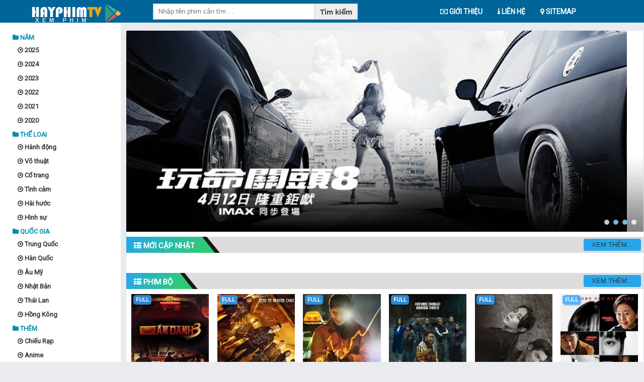

--- FILE ---
content_type: text/html; charset=UTF-8
request_url: https://www.phimhay247.xyz/
body_size: 44665
content:
<!DOCTYPE html>
<html xmlns='http://www.w3.org/1999/xhtml' xmlns:b='http://www.google.com/2005/gml/b' xmlns:data='http://www.google.com/2005/gml/data' xmlns:expr='http://www.google.com/2005/gml/expr'>
<head>
<link href='https://www.blogger.com/static/v1/widgets/2944754296-widget_css_bundle.css' rel='stylesheet' type='text/css'/>
<meta content='yhvAdvViXiBwE2VudH5FsV1mqxAkiIldDCc2IVgd4SU' name='google-site-verification'/>
<script async='async' data-cfasync='false' data-zone='166877' src='https://fpyf8.com/88/tag.min.js'></script>
<meta content='e714e83f0e5b5a490fcc8e9fc8a6478e' name='monetag'/>
<meta content='width=device-width,initial-scale=1.0,minimum-scale=1.0,maximum-scale=1.0' name='viewport'/>
<title>Phim Hay 247 | Xem Phim Miễn Phí | Phim Mới 2025</title>
<meta content='GLOBAL' name='DISTRIBUTION'/>
<meta content='nguagovt' name='Author'/>
<meta content='Copyright 2025' name='copyright'/>
<meta content='AncPlayer.com' name='Search Engines'/>
<meta content='AncPlayer.com' itemprop='keywords'/>
<meta content='AncPlayer.com' itemprop='description'/>
<meta content='' name='keywords'/>
<meta content='' name='generator'/>
<meta content='' name='classification'/>
<meta content='' name='Abstract'/>
<meta content='GENERAL' name='RATING'/>
<meta content='en' http-equiv='content-language'/>
<meta content='index, follow' name='robots'/>
<meta content='1 days' name='revisit-after'/>
<meta content='no-cache' http-equiv='cache-control'/>
<meta content='no-cache' http-equiv='pragma'/>
<meta content='0' http-equiv='expires'/>
<meta content='INDEX, FOLLOW' name='GOOGLEBOT'/>
<meta content='INDEX, FOLLOW' name='yahooBOT'/>
<!-- BEGIN -->
<link href='http://i.imgur.com/XM1hKpl.png' rel='shortcut icon' type='image/x-icon'/>
<!-- BEGIN -->
<style>
::-webkit-scrollbar{width:8px;height:4px}
::-webkit-scrollbar-track{-webkit-box-shadow:inset 0 0 4px rgba(0,0,0,0.3);background:#FFF}
::-webkit-scrollbar-thumb{background:#26A7ED;-webkit-box-shadow:inset 0 0 0px rgba(0,0,0,0.5)}
::-webkit-scrollbar-thumb:window-inactive{background:#;-webkit-box-shadow:inset 0 0 0px rgba(0,0,0,0.5)}
</style>
<!-- END -->
<!-- BEGIN -->
<script async='async' src='https://ajax.googleapis.com/ajax/libs/jquery/2.1.3/jquery.min.js'></script>
<script async="async" src="//arrow.scrolltotop.com/arrow88.js" type="text/javascript"></script>
<noscript>Not seeing a <a href='http://www.scrolltotop.com/'>Scroll to Top Button</a>? Go to our FAQ page for more info.</noscript>
<!-- start END -->
<style id='page-skin-1' type='text/css'><!--
// Download templates tại: AncPlayer.com - Rip by: nguagovt
/* Popular Post */
.PopularPosts ul{background:#fff;list-style:none;margin:0;padding:5px 5px 0;overflow:hidden;border-top:none}
.PopularPosts li,.PopularPosts li img,.PopularPosts li a,.PopularPosts li a img{margin:0;padding:0;list-style:none;border:none;background:none;outline:none}
.PopularPosts ul{margin:0;list-style:none;color:#64707a}
.PopularPosts ul li img{background:#fafafa;display:block;margin:0 10px 0 0;width:60px;height:60px;overflow:hidden;float:left;}
.PopularPosts ul li{position:relative;background-color:#fff;margin:0;padding:.7em 0!important;border:0;position:relative;border-bottom:1px dotted rgba(0,0,0,0.2)}
.PopularPosts ul li:before{font-family:fontawesome;content:'\f005\f005';display:inline-block;position:absolute;color:#f39c12;text-align:center;bottom:0;right:0;margin:9px 0;font-size:11px;padding:0;font-weight:normal;line-height:normal;transition:all .3s}
.PopularPosts ul li:nth-child(1):before{font-family:fontawesome;content:'\f005\f005\f005\f005\f005';}
.PopularPosts ul li:nth-child(2):before{font-family:fontawesome;content:'\f006\f005\f005\f005\f005';opacity:.9}
.PopularPosts ul li:nth-child(3):before{font-family:fontawesome;content:'\f006\f006\f005\f005\f005';opacity:.85}
.PopularPosts ul li:nth-child(4):before{font-family:fontawesome;content:'\f006\f006\f006\f005\f005';opacity:.8}
.PopularPosts ul li:nth-child(5):before{font-family:fontawesome;content:'\f006\f006\f006\f006\f005';opacity:.75}
.PopularPosts ul li:hover:before{opacity:1}
.PopularPosts ul li:first-child{border-top:none}
.PopularPosts ul li:last-child{border-bottom:none}
.PopularPosts ul li .item-title a,.PopularPosts ul li a{color:#333;font-size:13px;}
.PopularPosts ul li a:hover{color:#2476e0;}
.PopularPosts .item-thumbnail{margin:0;}
.PopularPosts .item-snippet{display:none}
.PopularPosts .item-title{font-weight:700;padding-bottom:.2em;padding:0 5px}

--></style>
<script>//<![CDATA[
(function(d, s, id) { var js, fjs = d.getElementsByTagName(s)[0]; if (d.getElementById(id)) return; js = d.createElement(s); js.id = id; js.src = "//connect.facebook.net/vi_VN/all.js#xfbml=1"; fjs.parentNode.insertBefore(js, fjs);}(document, 'script', 'facebook-jssdk'));
//]]></script>
<script type='text/javascript'>
//<![CDATA[
// JavaScript Document
var message="NoRightClicking"; function defeatIE() {if (document.all) {(message);return false;}} function defeatNS(e) {if (document.layers||(document.getElementById&&!document.all)) { if (e.which==2||e.which==3) {(message);return false;}}} if (document.layers) {document.captureEvents(Event.MOUSEDOWN);document.onmousedown=defeatNS;} else{document.onmouseup=defeatNS;document.oncontextmenu=defeatIE;} document.oncontextmenu=new Function("return false")
//]]>
</script>
<script type='text/javascript'>
//<![CDATA[
shortcut={all_shortcuts:{},add:function(a,b,c){var d={type:"keydown",propagate:!1,disable_in_input:!1,target:document,keycode:!1};if(c)for(var e in d)"undefined"==typeof c[e]&&(c[e]=d[e]);else c=d;d=c.target,"string"==typeof c.target&&(d=document.getElementById(c.target)),a=a.toLowerCase(),e=function(d){d=d||window.event;if(c.disable_in_input){var e;d.target?e=d.target:d.srcElement&&(e=d.srcElement),3==e.nodeType&&(e=e.parentNode);if("INPUT"==e.tagName||"TEXTAREA"==e.tagName)return}d.keyCode?code=d.keyCode:d.which&&(code=d.which),e=String.fromCharCode(code).toLowerCase(),188==code&&(e=","),190==code&&(e=".");var f=a.split("+"),g=0,h={"`":"~",1:"!",2:"@",3:"#",4:"$",5:"%",6:"^",7:"&",8:"*",9:"(",0:")","-":"_","=":"+",";":":","'":'"',",":"<",".":">","/":"?","\\":"|"},i={esc:27,escape:27,tab:9,space:32,"return":13,enter:13,backspace:8,scrolllock:145,scroll_lock:145,scroll:145,capslock:20,caps_lock:20,caps:20,numlock:144,num_lock:144,num:144,pause:19,"break":19,insert:45,home:36,"delete":46,end:35,pageup:33,page_up:33,pu:33,pagedown:34,page_down:34,pd:34,left:37,up:38,right:39,down:40,f1:112,f2:113,f3:114,f4:115,f5:116,f6:117,f7:118,f8:119,f9:120,f10:121,f11:122,f12:123},j=!1,l=!1,m=!1,n=!1,o=!1,p=!1,q=!1,r=!1;d.ctrlKey&&(n=!0),d.shiftKey&&(l=!0),d.altKey&&(p=!0),d.metaKey&&(r=!0);for(var s=0;k=f[s],s<f.length;s++)"ctrl"==k||"control"==k?(g++,m=!0):"shift"==k?(g++,j=!0):"alt"==k?(g++,o=!0):"meta"==k?(g++,q=!0):1<k.length?i[k]==code&&g++:c.keycode?c.keycode==code&&g++:e==k?g++:h[e]&&d.shiftKey&&(e=h[e],e==k&&g++);if(g==f.length&&n==m&&l==j&&p==o&&r==q&&(b(d),!c.propagate))return d.cancelBubble=!0,d.returnValue=!1,d.stopPropagation&&(d.stopPropagation(),d.preventDefault()),!1},this.all_shortcuts[a]={callback:e,target:d,event:c.type},d.addEventListener?d.addEventListener(c.type,e,!1):d.attachEvent?d.attachEvent("on"+c.type,e):d["on"+c.type]=e},remove:function(a){var a=a.toLowerCase(),b=this.all_shortcuts[a];delete this.all_shortcuts[a];if(b){var a=b.event,c=b.target,b=b.callback;c.detachEvent?c.detachEvent("on"+a,b):c.removeEventListener?c.removeEventListener(a,b,!1):c["on"+a]=!1}}},shortcut.add("Ctrl+U",function(){top.location.href="/"}),shortcut.add("F12",function(){top.location.href="/"}),shortcut.add("Ctrl+Shift+I",function(){top.location.href="/"}),shortcut.add("Ctrl+S",function(){top.location.href="/"}),shortcut.add("Ctrl+Shift+C",function(){top.location.href="/"});
//]]>
</script>
    
<!--<link href='https://www.blogger.com/dyn-css/authorization.css?targetBlogID=4938494576618422390&amp;zx=9671c28f-cba9-4262-a57c-ea1135de60c0' media='none' onload='if(media!=&#39;all&#39;)media=&#39;all&#39;' rel='stylesheet'/><noscript><link href='https://www.blogger.com/dyn-css/authorization.css?targetBlogID=4938494576618422390&amp;zx=9671c28f-cba9-4262-a57c-ea1135de60c0' rel='stylesheet'/></noscript>
<meta name='google-adsense-platform-account' content='ca-host-pub-1556223355139109'/>
<meta name='google-adsense-platform-domain' content='blogspot.com'/>

</head>-->
<style type='text/css'>
ul.list_m li .name,ul.list_m li .name2{font-size:12px;white-space:normal;height:26px;color:#FF6600;background:#003333;overflow:hidden;text-overflow:ellipsis;white-space:nowrap;padding:0 5px;font-weight:500}
ul.list_m li .name,ul.list_m li .name a{font-size:14px;background:#003333;color:#fff;margin-top:-26px;position:relative;overflow:hidden;text-overflow:ellipsis;white-space:nowrap;padding:0 5px;font-weight:600}
ul.list_m li .status{position:absolute;font-size:11px;background:rgba(47,165,255,.8);padding:2px 5px;top:2px;left:12px;white-space:nowrap;display:inline-block;color:#fff;border-radius:5px;box-shadow:2px 2px 2px 0 rgba(0,0,0,0.2)}
ul.list_m li .status:after{content:""float:right;position:absolute;top:0;right:-12px;width:0;height:0;border-color:transparent transparent transparent #26A7ED;border-style:solid;border-width:10px 0 12px 12px}
ul.list_m li .stats{background:Transparent repeat;position:absolute;top:170px;left:5px;border-top:1px;height:28px;line-height:28px;font-size:0;overflow:hidden;color:#333;padding:0 8px;*width:154px}
ul.list_m li .stats .year{float:left;font-weight:700;width:80px;border-right:1px solid #}
ul.list_m li .stats .liked{background-position:-283px -79px;background-repeat:no-repeat;float:right;height:19px;padding-left:16px}
.more{font-family:Arial,Helvetica,sans-serif;font-weight:700;float:right;text-transform:uppercase;background:#26A7ED;color:#fff;margin-right:8px;border-radius:3px;line-height:28px;padding-right:6px;*margin-top:15px;*margin-right:0}
span.year-hot{display:block;width:57px;height:52px;position:absolute;right:8px;top:-2px;background:transparent url(https://lh3.googleusercontent.com/blogger_img_proxy/AEn0k_t2E9NfyKYf2JCVDLUu3CFG4kuYfmx4Q7Cz_dPtzZrkFFCDt7-LZUQESKVtIvtPTn9g52-DcZCab_obubSrGa4M=s0-d) no-repeat scroll left top}
span.year-hot  img{width:57px;height:52px}
span.year-trailer{display:block;width:57px;height:52px;position:absolute;right:8px;top:-2px;background:transparent url(https://lh3.googleusercontent.com/blogger_img_proxy/AEn0k_u6hKqXoQaMvTM2JMTIq6WKpBltnDOKAtfdGlXjVNpiT5ypJcLyHAK1B-SqS0Zf0hziR9U265ANI4CVUeF1kCv2=s0-d) no-repeat scroll left top}
span.year-trailer  img{width:57px;height:52px}
span.year-2000{display:block;width:57px;height:52px;position:absolute;right:9px;top:-2px;background:transparent url(https://lh3.googleusercontent.com/blogger_img_proxy/AEn0k_vxhHKmcCMJRtnw1nQEWtzrn0XcGQVBURZW5EULL1en9WXhqZROAf-bclwFyr36sg3tKWkUY_LvOSvfPVAwFHAC4g=s0-d) no-repeat scroll left top}
span.year-2000  img{width:57px;height:52px}
span.year-2001{display:block;width:57px;height:52px;position:absolute;right:9px;top:-2px;background:transparent url(https://lh3.googleusercontent.com/blogger_img_proxy/AEn0k_uwAq0Yzcksiu915fc0SH9fPMjMvkg4paTXSDc7XTaluN0QGwwGOnr2Bc1UprF46ckawrQqLtCZlFYE-w76YZuDew=s0-d) no-repeat scroll left top}
span.year-2001  img{width:57px;height:52px}
span.year-2002{display:block;width:57px;height:52px;position:absolute;right:9px;top:-2px;background:transparent url(https://lh3.googleusercontent.com/blogger_img_proxy/AEn0k_vuKS5uyG4inbpJOU3wu3Yn5GQd1FN3-bb8Tr_XAEoSpUiyFvaz2d1P41XaBYVZOMftAfKLo1HqAh0B-wzAEKgTeQ=s0-d) no-repeat scroll left top}
span.year-2002  img{width:57px;height:52px}
span.year-2003{display:block;width:57px;height:52px;position:absolute;right:9px;top:-2px;background:transparent url(https://lh3.googleusercontent.com/blogger_img_proxy/AEn0k_t7w1kKGqcS3sQLKnbh_LcGChcxA9smiIIZDUjqmzhneXRJBoH_jzYlSkx8eofDlLzMAY0yS1_8_xo678tbaCWjdA=s0-d) no-repeat scroll left top}
span.year-2003  img{width:57px;height:52px}
span.year-2004{display:block;width:57px;height:52px;position:absolute;right:9px;top:-2px;background:transparent url(https://lh3.googleusercontent.com/blogger_img_proxy/AEn0k_ucoJfRhDwo98uplRBcIfzCAzC2B6rnuFaIlADF-7uThCXOzrYDkDeVBLhdYRARgru8CxuO0uBdya0ISqopztByyw=s0-d) no-repeat scroll left top}
span.year-2004  img{width:57px;height:52px}
span.year-2005{display:block;width:57px;height:52px;position:absolute;right:9px;top:-2px;background:transparent url(https://lh3.googleusercontent.com/blogger_img_proxy/AEn0k_szWq1B3iA8oUqrVR3_OYCpuRN2UrZZAL9XXyPgShW_Ng7cleQu6-sMbZiV3EMqoaM07Vcg7qMOxkn-vpEHWIIusA=s0-d) no-repeat scroll left top}
span.year-2005  img{width:57px;height:52px}
span.year-2006{display:block;width:57px;height:52px;position:absolute;right:9px;top:-2px;background:transparent url(https://lh3.googleusercontent.com/blogger_img_proxy/AEn0k_uWOg3rlNCVUUwkYdcWcXo3R6zWdIJpcIrhqDJDKOk8FloDZMlZyCgRoYWlOUIiUyBH_CTS94NQrrcGjZPKbyc5aQ=s0-d) no-repeat scroll left top}
span.year-2006  img{width:57px;height:52px}
span.year-2007{display:block;width:57px;height:52px;position:absolute;right:9px;top:-2px;background:transparent url(https://lh3.googleusercontent.com/blogger_img_proxy/AEn0k_vbFxs4WhmprrhQiGcOwYQJS8u7YiQ7UBiDKeKY4r-bKo1Rw-RdaS4dEAUfOZeqzpdAWRPKPBAZ9LEBCtFvnuWw=s0-d) no-repeat scroll left top}
span.year-2007  img{width:57px;height:52px}
span.year-2008{display:block;width:57px;height:52px;position:absolute;right:9px;top:-2px;background:transparent url(https://lh3.googleusercontent.com/blogger_img_proxy/AEn0k_swMcx05Ec0vHowUcuhljikJ0YyQeO992zu2Gv8ZUblpXRUG_DmZq8nFkGoIl6zQwCUpujRlLqJ-ioXqocx2GRxFw=s0-d) no-repeat scroll left top}
span.year-2008  img{width:57px;height:52px}
span.year-2009{display:block;width:57px;height:52px;position:absolute;right:9px;top:-2px;background:transparent url(https://lh3.googleusercontent.com/blogger_img_proxy/AEn0k_ulLJfrSceQJxLeBxZ92j2iySegdneheMjreByn3kpW_uFgS4n5NI11elAR1mz9HqOpf9vSr-QyfNkSaCvQlsPN=s0-d) no-repeat scroll left top}
span.year-2009  img{width:57px;height:52px}
span.year-2010{display:block;width:57px;height:52px;position:absolute;right:9px;top:-2px;background:transparent url(https://lh3.googleusercontent.com/blogger_img_proxy/AEn0k_vvkfsZGN58ZasdxQECk8opHggjVB7S5kAh9PQSEsKfb-eAibHi3TbP8AbOOqMZeOEXxVRPCnnX5jyJODOViJl7GA=s0-d) no-repeat scroll left top}
span.year-2010  img{width:57px;height:52px}
span.year-2011{display:block;width:57px;height:52px;position:absolute;right:9px;top:-2px;background:transparent url(https://lh3.googleusercontent.com/blogger_img_proxy/AEn0k_vpLhbjzm48uqiSlwXicQm9noRC9CYORqR_X09SkJsrmg7drD4rt_vvIDLyF4Y4NeS69tvrjQDAsKKL-7JoYDiB=s0-d) no-repeat scroll left top}
span.year-2011  img{width:57px;height:52px}
span.year-2012{display:block;width:57px;height:52px;position:absolute;right:9px;top:-2px;background:transparent url(https://lh3.googleusercontent.com/blogger_img_proxy/AEn0k_s8Rn_247-YGFUXNTkqWVYEAG9x5lrzPgY9Y109BdFLQvpV6tXn9i4Z4K9kSAHxQMgC32CZ16oVrIfN1COLyUHHVg=s0-d) no-repeat scroll left top}
span.year-2012  img{width:57px;height:52px}
span.year-2013{display:block;width:57px;height:52px;position:absolute;right:9px;top:-2px;background:transparent url(https://lh3.googleusercontent.com/blogger_img_proxy/AEn0k_v_m-ZdDoi1ZfKjpbSiEeod6RzCvc7UEIJ0eLkP_kQtyU8nkIjUzADlMVQvOImux1jFFw30Lk5qeZzYVDMPFIL9yA=s0-d) no-repeat scroll left top}
span.year-2013 img{width:57px;height:52px}
span.year-2014{display:block;width:57px;height:52px;position:absolute;right:9px;top:-2px;background:transparent url(https://lh3.googleusercontent.com/blogger_img_proxy/AEn0k_sNerhwgDpsEUkbJxLjJ22Or300a7vLfzst66roT7lQRJQZRAzB5HWR_Y7-k5qXjz2pMCDpT7W7t-BbQyavhJu_xQ=s0-d) no-repeat scroll left top}
span.year-2014  img{width:57px;height:52px}
span.year-2015{display:block;width:57px;height:52px;position:absolute;right:9px;top:-2px;background:transparent url(https://lh3.googleusercontent.com/blogger_img_proxy/AEn0k_sW3p-e3vjskp99y17ZSSFPmZ6uFxM7_UDE1wLCkyxD7CDDGrzAo0M7rGUOyeSDKko-kEspURk7ENM_ggT3J5b3bA=s0-d) no-repeat scroll left top}
span.year-2015  img{width:57px;height:52px}
span.year-2016{display:block;width:57px;height:52px;position:absolute;right:9px;top:-2px;background:transparent url(https://lh3.googleusercontent.com/blogger_img_proxy/AEn0k_sa1AOs8WWR83kPHiB1GBJnyPU5PKsUD5XMt1YtvHlKGgNf1uCbt54DgXqLbEV8dfZ0lSVZW44h4mHJ_lwaB6xq=s0-d) no-repeat scroll left top}
span.year-2016  img{width:57px;height:52px}
span.year-2017{display:block;width:57px;height:52px;position:absolute;right:9px;top:-2px;background:transparent url(https://lh3.googleusercontent.com/blogger_img_proxy/AEn0k_sR94NxDra_UxPzaiJD356Jjj_BR5EfqIQMquZmZSQNbzdjM4mfNZdhqnhjpLmPbZD00NhjKY91qtZOkY3xq71k=s0-d) no-repeat scroll left top}
span.year-2017  img{width:57px;height:52px}
span.year-2018{display:block;width:57px;height:52px;position:absolute;right:9px;top:-2px;background:transparent url(https://lh3.googleusercontent.com/blogger_img_proxy/AEn0k_tAwFtPw1ZCfUVkmNNedetKYcv5nfecGatoXmn_pCQ6fOYpSSdc48-ef_5eyg4HAQX5UlkFYhwq8k4x-7wgyNhXcw=s0-d) no-repeat scroll left top}
span.year-2018  img{width:57px;height:52px}
span.year-2019{display:block;width:57px;height:52px;position:absolute;right:9px;top:-2px;background:transparent url(https://lh3.googleusercontent.com/blogger_img_proxy/AEn0k_sqwZxgEEnHB_vcX_6iSwqnMCM3tlyCs4aDQfGYRhJSbhfS-JSdjsMgWknqdwKLjDowarpagA4XX8mhScxoB1Oh8A=s0-d) no-repeat scroll left top}
span.year-2019  img{width:57px;height:52px}
span.year-2020{display:block;width:57px;height:52px;position:absolute;right:-1px;top:-2px;background:transparent url(https://lh3.googleusercontent.com/blogger_img_proxy/AEn0k_tZr-OIRQJxmbgROgPrkwhjkhT9eXoIls5tjyAjyyZYj3sO33kqrQjtpb_O_RaX2RzS7ZkbiqBJmGYpTPlhqrmCMw=s0-d) no-repeat scroll left top}
span.year-2020  img{width:57px;height:52px}
.ft-list .ticker{background:none repeat scroll 0 0 #F5F4F4;border:medium none;bottom:0;height:21px;left:0;position:absolute;vertical-align:middle;width:140px}
.ft-list a.thumb:hover{box-shadow:0 0 3px 1px #B7B7B7}
.ticker b{background:url("https://lh3.googleusercontent.com/blogger_img_proxy/AEn0k_sQso6yDLmIJyLIdc6kkTfuT31Jpn-gzB5oOsxB4cDXxpSN6SxDADVVxOgDITV3gbrEGsew9Fsyyxa_fiTVD0LDMQ=s0-d") no-repeat scroll 0 0 transparent;float:left;height:12px;margin:8px 2px 5px 0;width:18px}
.ticker .hq{background-position:-24px -24px}
.ticker .hd{background-position:0 -24px}
.ticker .sd{background-position:-24px -96px}
.ticker .cam{background-position:-48px -24px;width:23px}
.ticker .speech{background-position:-104px -24px;margin:8px 3px}
.ticker .vietsub{background-position:-80px -24px;margin:8px 3px}
.ticker .filter-16{background-position:-22px -78px;margin:8px 3px;width:21px}
.ticker .filter-18{background-position:-22px -64px;margin:8px 3px;width:21px}
.ticker .year{color:#666666;font-size:11px;font-weight:bold;position:absolute;right:0;top:0}
.small-list .ticker .duration{right:18px;top:4px}
.ft-list .quocgia{background:none repeat scroll 0 0 #F5F4F4;border:medium none;bottom:0;height:21px;left:0;position:absolute;vertical-align:middle;width:140px}
.ft-list a.thumb:hover{box-shadow:0 0 3px 1px #B7B7B7}
.quocgia b{background:url("https://lh3.googleusercontent.com/blogger_img_proxy/AEn0k_u9GmSNEyB15YI4k783k5oOp73FyIEoy2fPKYqVXIYkmQhCA78qApw6y96-CDO3DNuxax8UiGJGfx5zfNBfoPzn=s0-d") no-repeat scroll 0 0 transparent;float:left;height:12px;margin:8px 2px 5px 0;width:18px}
.quocgia .my{background-position:-24px -24px}
.quocgia .vn{background-position:0 -24px}
.quocgia .hk{background-position:-24px -96px}
.quocgia .tq{background-position:-47px -24px;width:23px}
.quocgia .tl{background-position:-104px -24px;margin:8px 3px}
.quocgia .kr{background-position:-80px -24px;margin:8px 3px}
.quocgia .nb{background-position:-24px -64px;margin:8px 3px;width:21px}
.quocgia .dl{background-position:-22px -78px;margin:8px 3px;width:21px}
.quocgia .ad{background-position:-21px -112px;margin:8px 3px;width:21px}
.quocgia .pl{background-position:-21px -129px;margin:8px 3px;width:21px}
.quocgia .year{color:#666666;font-size:11px;font-weight:bold;position:absolute;right:0;top:0}
.small-list .quocgia .duration{right:15px;top:4px}
.tooltip{position:absolute;z-index:1030;display:block;font-size:12px;line-height:1.4;opacity:0;filter:alpha(opacity=0);visibility:visible}
.tooltip.in{opacity:1;filter:alpha(opacity=100)}
.tooltip.top{padding:5px 0;margin-top:-10px}
.tooltip.right{padding:0 5px;margin-left:3px}
.tooltip.bottom{padding:5px 0;margin-top:3px}
.tooltip.left{padding:0 5px;margin-left:-3px}
.tooltip-inner{padding:8px 8px;color:#fff;text-align:center;text-decoration:none;background-color:rgba(0,0,0,0.9);border-radius:4px}
.tooltip-arrow{position:absolute;width:0;height:0;border-color:transparent;border-style:solid}
.tooltip.top .tooltip-arrow{bottom:0;left:50%;margin-left:-5px;border-top-color:rgba(0,0,0,0.9);border-width:5px 5px 0}
.tooltip.top-left .tooltip-arrow{bottom:0;left:5px;border-top-color:rgba(0,0,0,0.9);border-width:5px 5px 0}
.tooltip.top-right .tooltip-arrow{right:5px;bottom:0;border-top-color:rgba(0,0,0,0.9);border-width:5px 5px 0}
.tooltip.right .tooltip-arrow{top:50%;left:0;margin-top:-5px;border-right-color:rgba(0,0,0,0.9);border-width:5px 5px 5px 0}
.tooltip.left .tooltip-arrow{top:50%;right:0;margin-top:-5px;border-left-color:rgba(0,0,0,0.9);border-width:5px 0 5px 5px}
.tooltip.bottom .tooltip-arrow{top:0;left:50%;margin-left:-5px;border-bottom-color:rgba(0,0,0,0.9);border-width:0 5px 5px}
.tooltip.bottom-left .tooltip-arrow{top:0;left:5px;border-bottom-color:rgba(0,0,0,0.9);border-width:0 5px 5px}
.tooltip.bottom-right .tooltip-arrow{top:0;right:5px;border-bottom-color:rgba(0,0,0,0.9);border-width:0 5px 5px}
ul.list_m li a img{color:#666}
ul.list_m li img{display:block;line-height:118px;text-align:center;height:220px;width:100%;#sub_menu_top{height:50px;background:url(https://phantom-phim.googlecode.com/svn/trunk/img/bg_submenu_top.png) left top repeat-x}
#sub_menu_top #wrapper_sub_menu_top{max-width:976px;margin:0 auto}
#sub_menu_top #wrapper_sub_menu_top .viewAll{width:105px;float:left}
#sub_menu_top #wrapper_sub_menu_top .viewAll a{color:#ffc13a;padding-left:15px;background:url(../images/ico_circle.png) no-repeat left center}
#sub_menu_top #wrapper_sub_menu_top ul{list-style:none;float:left;margin-top:18px;font-size:.81em}
#sub_menu_top #wrapper_sub_menu_top ul p{float:left;margin-right:24px;color:#8d2420}
#sub_menu_top #wrapper_sub_menu_top ul li{float:left;margin-right:24px;cursor:pointer}
#sub_menu_top #wrapper_sub_menu_top ul li a{color:#9d9c9c}
#sub_menu_top #wrapper_sub_menu_top .search{margin-top:13px;margin-right:56px;position:relative;float:right;width:280px;width:calc(100% - 600px);width:-moz-calc(100% - 600px);width:-webkit-calc(100% - 600px);height:20px}
#sub_menu_top #wrapper_sub_menu_top .search .search-btn{position:absolute;background:url(https://phantom-phim.googlecode.com/svn/trunk/img/ico_search.png) no-repeat 10px center;width:30px;height:25px;top:0;right:-25px;cursor:pointer}
#sub_menu_top #wrapper_sub_menu_top .search input{float:left;width:100%;height:100%;background:;border:none;color:#9d9c9c;padding:3px 25px 3px 5px}
#sub_menu_top #wrapper_sub_menu_top .thichtrang{overflow:hidden;float:right;margin-top:15px;width:280px;height:20px}
#sub_menu_top #wrapper_sub_menu_top .thichtrang .fb-like,#sub_menu_top #wrapper_sub_menu_top .thichtrang .gg{width:90px;overflow:hidden;height:20px}
#main-container{float:left;width:100%;height:75%;overflow:hidden;position:relative}
#main-container .loading{position:absolute;left:49%;top:49%;width:31px;height:31px;background:url(#) no-repeat 0 0}
#footer{font-size:14px;border-top:3px solid #EDAF24;float:left;width:100%;min-height:60px}
#footer .content-footer{max-width:990px;height:100%;position:relative;margin:0 auto}
.list-movies{float:left;width:100%;height:219px;position:relative}
.list-movies .movies{height:100%;width:100%}
.movies ul li{float:left;width:19%;height:215px;line-height:215px;margin:2px}
.movies ul li .thumb,.movies ul li .info{float:left;width:100%;height:215px}
.movies ul li .thumb img{width:100%;height:100%}
.movies ul li .info{font-size:.9em;background-color:rgba(0,0,0,0.8);box-shadow:0 14px 15px 0 rgba(0,0,0,0.5);color:white;display:none;position:absolute;left:0;top:0;z-index:300;line-height:18px;height:auto;width:300px}
.list-movies .movies ul li .info .info_bottom{height:96%;padding:2% 4%}
.list-movies .movies ul li .info .info_bottom p{font-size:79%;padding:2px 0}
.list-movies .movies ul li .info .info_bottom span.line{display:block;border-bottom:1px solid white;margin:2% 0}
.list-movies .movies ul li .info .info_bottom span.name{color:blue;font-size:12px}
.list-movies .movies ul li .info .info_bottom span.origin{color:rgb(226,17,68);font-size:15px}
.list-movies .movies ul li .info .info_bottom p.name{font-weight:bold}
.list-movies .movies ul li .info .info_bottom p.descr{height:40%;overflow:hidden;text-overflow:ellipsis;o-text-overflow:ellipsis;-ms-text-overflow:ellipsis;word-wrap:break-word;max-height:5.3em;line-height:1.8em}
.list-movies .movies ul li .info .info_bottom p.descr:after{content:'...&#39}
#play .list-movies .movies ul li.info{width:250px;color:white;margin:2px 2px 2px 0}
.list-movies .movies ul li.info{width:250px;color:white;margin:2px}
.list-movies .movies ul li.info .title{text-transform:uppercase;font-weight:bold;font-size:1.875em;width:200px;margin-top:20%;margin-left:20px}
.list-movies .movies ul li.info .descr{font-size:.75em;width:200px;margin-top:20px;margin-left:20px;line-height:20px}
.list-movies .movies .tabp{float:left;height:215px;width:36.6%;color:#FFF;margin:2px}
.list-movies .movies .tabp.red{background:#8D2420}
.list-movies .movies .tabp.blue{background:#234C50}
.list-movies .movies .tabp.purple{background:#2C0C23}
.list-movies .movies .tabp .title{text-transform:uppercase;font-weight:bold;font-size:1.8em;margin-left:15%;margin-top:15%}
.list-movies .movies .tabp .sub{font-size:16px;margin-top:5%;margin-left:15%}
.mycarousel1,.mycarousel2,.mycarousel3{left:-5000px;position:relative;visibility:hidden}
.list-movies .movie-btn{cursor:pointer;width:30px;height:49%;position:absolute;z-index:1000;background:#181818}
.list-movies .movie-btn span{position:absolute;top:45%;left:45%;width:20px;height:40px}
.list-movies .movie-btn .next-arrow{background:url(https://phantom-phim.googlecode.com/svn/trunk/img/icon_next_2.png) no-repeat}
.list-movies .movie-btn:hover .next-arrow{background:url(https://phantom-phim.googlecode.com/svn/trunk/img/icon_next.png) no-repeat}
.list-movies .movie-btn .prev-arrow{left:40%;background:url(https://phantom-phim.googlecode.com/svn/trunk/img/icon_back.png) no-repeat}
.list-movies .movie-btn:hover .prev-arrow{background:url(https://phantom-phim.googlecode.com/svn/trunk/img/icon_back.png) no-repeat}
.list-movies .next-movie-btn{top:2px;right:0}
.list-movies .prev-movie-btn{bottom:2px;right:0}
.list-movies-home{float:none;height:100%;overflow:hidden;margin:0 auto}
.list-movies-cat{float:none;height:100%;margin:0 auto}
.list-movies-home .movies{left:0;right:0}
.hide-movies{width:100%;height:100%;position:absolute;opacity:0.7;z-index:1000;background-color:rgba(0,0,0,.5)}
.content-footer .row-1{float:left;width:70%;padding:15px 0}
.content-footer .row-2{float:right;width:30%;padding:15px 0}
.content-footer,.content-footer a{text-decoration:none;color:#686868}
</style>
<style type='text/css'>
.list_m li{display:inline-block;text-align:center;position:relative;padding:0 10px;margin-bottom:20px;box-sizing:border-box;font-size:12px;vertical-align:top;width:16.6666%}
.list_m.list_m_detail li{display:block!important;text-align:left;width:auto!important}
.list_m.slick-slider li{padding:0 10px!important}
.list_v li{text-align:left}
.list_m p{font-size:11px;color:#AFAFAF}
.list_m p span{vertical-align:middle}
.list_m p span.played{padding-right:10px}
.list_m .meta,.cover .meta{position:absolute;left:4px;bottom:4px}
.list_m .meta.tr{left:auto;bottom:auto;top:4px;right:4px}
.m-label{color:#fff;white-space:nowrap;font-weight:400;text-align:center}
.m-label.hot{transform:rotate(315deg);-webkit-transform:rotate(315deg);-moz-transform:rotate(315deg);-o-transform:rotate(315deg);-ms-transform:rotate(315deg);position:absolute;left:-17px;top:5px;background:rgba(212,0,3,0.85);color:#fff;/* display:inline-block;*/
	padding:2px 20px;font-size:9px}
.list_m .meta,.cover .meta{font-size:0}
.list_m .meta.br{left:auto;right:4px}
.m-label{background:rgba(92,92,92,92.84);display:inline-block;padding:3px 6px;font-size:11px}
.list_m .imdb span{display:block}
.list_m .imdb span.label{font-size:9px}
.list_m .imdb span.rate{font-size:15px}
.m-label.lang{background:rgba(34,149,79,0.84)}
.m-label.q{background:rgba(0,95,255,0.84)}
.m-label.q.cam{background:rgba(255,103,0,0.84)}
.m-label.ep.trailer{background:rgba(169,0,255,0.84)}
.m-label.imdb{background:rgba(255,180,0,0.84);color:#000}
.list_m li.f{clear:left}
.list_m li h2,.list_m li h3{font-size:12px;overflow:hidden}
.list_m .title{display:block;margin-bottom:0;overflow:hidden;text-overflow:ellipsis;white-space:nowrap;text-align:left;color:#777}
.list_m .title.display{color:#03a9f4!important;font-weight:bold}
.list_v .title{}
/*
.prpt .cover span.hot,.prpt .cover span.cam,.prpt .cover span.new,.list_m span.hot,.list_m span.cam,.list_m span.new{height:38px;width:37px;overflow:hidden;position:absolute;right:0;top:0}
*/
.list_m span.trailer{background-position:0 -118px}
.list_m span.cam{background-position:0 -80px}
.list_m span.new{background-position:0 -42px}
.list_m span.duration{position:absolute;right:2px;bottom:2px;background-color:rgba(0,0,0,0.75);color:#eee;font-size:11px;font-weight:bold;height:14px;line-height:14px;padding:0 2px}
.list_m a .poster{display:block;position:relative;margin-bottom:8px}
.list_m a .poster img{width:100%;height:100%;display:block;overflow:hidden;background:#f6f6f6}
.list_m a .poster img.lazy{position:absolute;left:0;right:0;top:0;bottom:0;background:url(https://lh3.googleusercontent.com/blogger_img_proxy/AEn0k_vbSO_6hFtLZn5OSMsy_PXm9HYTPDkwc3NcCTcyqBhouy_bPagDN-drEQGq4bEQ5UQn3psGhJX5_BqdiukUXYoaQBtukQf_0zx_dc30bjxN=s0-d) no-repeat 50% 50%}
.list_m a:hover .poster img{border-color:#444}
.list_m a{color:#c0c0c0}
.list_m a:hover{text-decoration:none}
.list_m a:hover span{text-decoration:underline}
.list_m a:hover span.poster span{text-decoration:none}
.list_m .like span{background:url(../images/like.gif) no-repeat 0 0;display:inline-block;padding-left:15px;font-size:12px;line-height:12px;padding-top:1px}
.list_m.sm li{float:none;width:auto;margin:0!important;text-align:left;margin-bottom:10px!important}
.list_m.sm span{display:block;padding-left:75px;width:auto!important;font-size:11px}
.list_m.sm a span{font-size:12px}
.list_m.sm span.poster{float:left;padding-left:0}
.list_m.sm span.poster img{padding:2px;width:60px;height:90px}
.list_m.sm h2{height:auto}
h2.title,h1.title{font-size:33px;text-transform:uppercase;margin-bottom:15px;padding:5px 0;font-weight:200;color:#03a9f4}
h2.title,h2.title a{color:#03a9f4;background:#fff}
h1.title,h1.title a{color:#03a9f4}
h2.title a:hover,h1.title a:hover{color:#01579B;text-decoration:none}
h1.vtitle{font-size:24px;margin-bottom:10px}
#r .block h2.title{font-size:12px;text-transform:uppercase;background:#03a9f4;color:#fff;white-space:nowrap;font-weight:bold;margin-bottom:0;padding:0 10px;height:30px;line-height:30px}
#footer{background:#f6f6f6;font-size:12px;margin-top:20px}
#footer p{margin:0.5em 0}
#footer .links{padding:8px;position:relative;margin-bottom:15px}
#footer .content{padding:10px 0;color:#444}
#footer .links .r{position:absolute;right:0;top:0;padding:8px}
#footer .links li{float:left;margin-right:15px}
#footer .links .r li{margin-right:0;margin-left:15px}
#footer .links li a{color:#c7a229}
#r .block .list_01 li{margin-bottom:15px;background:url(../images/list_01.gif) no-repeat 0 4px;padding-left:12px}
#r .block h3{font-size:12px;font-weight:bold}
#r .block ul.years li,#r .block ul.years li h3{display:inline}
#r .block ul.years li{float:left;margin-left:32px;line-height:2}
#r .block ul.years li.f{margin-left:0}
#r .block ul.years{word-spacing:10px;text-align:justify}
.prpt .cover{float:left;position:relative;margin-bottom:10px;text-align:center;overflow:hidden}
.prpt .cover img{width:280px;height:auto}
.prpt .dt,#trailer,.entry-m{padding-left:300px}
.entry-m{}
.prpt .dt p{padding:8px 0}
.ad{overflow:hidden;background:#fff;text-align:center}
.ad.full{clear:both;padding-top:5px}
#header .ad{width:720px;height:90px;position:absolute;right:0;top:5px;background:#fff}
#r .ad{width:300px}
#l .block.ad{margin:10px 0}
#l .ad{max-width:610px;overflow:hidden}
#header,#header a{color:#444}
#header .wrap{position:relative}
#header .r{}
.action{background:#0d0d0d;padding:10px 20px;line-height:20px;margin-bottom:10px}
.action .r{float:right}
.action .r .it{float:left;margin-left:20px}
.action div.l,.action p{float:left;margin-right:20px}
.action .l a,.action .l a:visited{color:#999}
.action .l a:hover{color:#fff}
.action s{width:13px;height:13px;overflow:hidden;float:left;background-image:url(../images/icons.png);background-repeat:no-repeat;margin-right:2px;margin-top:3px}
.action p.share a s{background-position:0 -13px}
.action p.share a:hover s{background-position:0 0}
.action .like a s{background-position:-13px -13px;position:relative}
.action .like a:hover s{background-position:-13px 0}
.action p.report a s{background-position:-26px -13px}
.action p.report a:hover s{background-position:-26px 0}
.action p.download a s{background-position:-39px -13px}
.action p.download a:hover s{background-position:-39px 0}
#l .block{margin-top:30px}
.pagination{text-align:center;padding-top:10px;margin-top:10px;margin-bottom:20px;line-height:30px}
.pagination li{display:inline-block}
.pagination a,.pagination span{padding:4px 10px;margin:0 2px;color:#fff;background:#777}
.pagination a:hover,.pagination li.active a,.pagination li.active span,.pagination li.active a:hover{background:#03a9f4;text-decoration:none;color:#fff}
#logo a{margin:0;height:32px;display:block;margin-top:27px}
#logo{overflow:hidden;float:left;margin-right:32px}
#logo,#logo a{overflow:hidden}
#logo a{}
#logo a img{height:100%}
.form{}
.form label{float:left}
.form span{padding-left:120px;display:block}
.form p{margin-bottom:0.5em;line-height:16px}
.form input.text{height:16px;padding:2px;font-size:12px;font-family:Roboto,Arial,Helvetica,sans-serif;background:#141414;border:1px #23292d solid;color:#fff;line-height:16px}
button,.button{border:0;background-color:#03a9f4;color:#fff;outline:none;text-transform:uppercase;font-size:14px;padding:10px;cursor:pointer}
button.loading{background-color:#555;text-transform:none}
.button-sm,button.button-sm,.button.button-sm{padding:5px 10px;font-size:12px}
button:hover{}
.button,a.button{color:#fff;display:inline-block}
button.flat{padding:0;text-transform:none;color:#fff;background:none;margin:0}
button.flat:hover{text-decoration:underline}
.form span label{float:none}
form .submit{text-align:center}
#r .block li{margin-left:5px}
#banner{height:305px;width:100%;margin-bottom:15px;background:url(../images/cnm.jpg) no-repeat 0 0}
#banner ul,#banner li{height:305px;width:100%;overflow:hidden}
#banner li{height:305px;position:relative}
#banner li .caption{position:absolute;bottom:0;left:0;background:rgba(0,0,0,0.3);padding:10px;width:900px;color:#fff;font-size:18px}
#prevBtn,#nextBtn{height:44px;width:12px;overflow:hidden;position:absolute;top:50%;left:-13px;margin-top:-22px;z-index:1}
#nextBtn{left:611px}
#prevBtn a,#nextBtn a{float:left;overflow:hidden;display:block;height:0;padding-top:44px;line-height:44px;width:12px;background:url(../images/no-repeat-2.png) no-repeat -12px -79px}
#prevBtn a:hover{background:url(../images/no-repeat-2.png) no-repeat -12px -123px}
#nextBtn a{background-position:0 -79px}
#nextBtn a:hover{background-position:0 -123px}
#search .tabs{height:16px;overflow:hidden;line-height:16px!important;margin:0!important}
#search .tabs p{float:left;font-size:10px;color:#fff;margin:0!important;margin-right:1px!important;padding:0 10px;background:#2c2620;font-family:Roboto,Arial,Helvetica,sans-serif;cursor:pointer;overflow:hidden;display:block;height:16px}
#search .tabs p.current{background:#523213}
.arr-d{width:0;height:0;border-left:4px solid transparent;border-right:4px solid transparent;border-top:4px solid #6a6a6a}
.divider{clear:both;width:100%;height:1px;background:url(../images/bd_d.png) 50% 0;overflow:hidden;float:none;margin-bottom:10px}
.eps{font-size:12px;padding:10px 20px;padding-top:3px}
.eps li{float:left;margin-right:30px}
.eps li.current a{color:#c7a229;text-decoration:underline;font-weight:bold}
body.show-menu-mobile,body.show-search{overflow:hidden}
#menu-mobile-ct{position:absolute;left:0;top:0;background:#292929;z-index:1001;width:640px;padding:12px;display:none;text-transform:none;text-align:left;box-sizing:border-box}
ul.members li{float:left;width:288px;border-radius:3px;border:1px solid #1b1b1b;padding:0 8px;margin-left:6px;margin-bottom:6px}
ul.members li.f{margin-left:0;clear:left}
ul.members p{color:#666;margin:0.5em 0}
ul.members p.name{color:#c7a229;font-size:14px;font-weight:bold}
ul.members p span{font-weight:bold;color:#888}
ul.members .avatar{width:60px;height:60px;padding:2px;border:solid #1b1b1b 1px;float:right;margin:8px 0 5px 5px}
ul.members .avatar img{width:60px;height:60px}
.mem_stats{float:right;text-align:right}
#fb_l{display:none;position:absolute;top:16px;right:0;padding:10px;z-index:1}
#like a{float:left}
#like .show_like{float:left;margin-top:-3px;overflow:hidden;padding:3px 5px;margin-left:15px;position:relative}
#like.show .show_like,#fb_l{background:#1c1c1c;-webkit-box-shadow:0 5px 18px 0 rgba(0,0,0,0.75);-moz-box-shadow:0 5px 18px 0 rgba(0,0,0,0.75);box-shadow:0 5px 18px 0 rgba(0,0,0,0.75)}
#like{position:relative}
#like.show #fb_l{display:block}
#l button{padding:5px 10px;font-size:14px}
.listbank td{vertical-align:top}
.listbank td{white-space:normal!important}
.listbank li{float:left;margin-right:10px;margin-bottom:20px;text-align:center}
.listbank li label,.listbank li span{display:block}
.price{font-size:30px;color:#a00}
.price strong{font-weight:normal;color:#090}
.action .user strong{color:#a00}
.action .stt strong{color:#090}
.pr-c-box{width:850px;margin:0 auto}
.pr-c-box li{float:left;width:140px;text-align:center;white-space:nowrap;margin-left:2px}
.pr-c-box li.p_6{margin-left:0}
.pr-c-box h2{font-size:24px;line-height:40px;color:#fff}
.pr-c-box h3 .unit{font-size:14px;vertical-align:super}
.pr-c-box h3{font-size:22px;line-height:120px}
.pr-c-box p{padding-bottom:10px}
table.cards td{text-align:center}
.prpt.sg .cover{padding-right:10px;padding-bottom:5px}
.prpt.sg .cover img{width:250px;height:375px}
.prpt.sg .dt{padding-left:0;text-align:justify;line-height:1.5;font-size:14px}
.prpt.sg .dt p span{color:#eee}
.member_list p.link{line-height:22px}
.tagcloud{text-align:justify;line-height:24px;word-spacing:15px;padding:15px 20px}
.tagcloud a{word-spacing:normal;white-space:nowrap;color:#999}
.tagcloud a:hover{color:#fff;text-decoration:none}
#glb_menu{background:#f4f4f4}
#glb_menu .wrap{height:26px;line-height:26px}
#glb_menu .l{float:left}
#glb_menu li{float:left}
#glb_menu,#glb_menu a{color:#868686}
#glb_menu a:hover{color:#c7a229;text-decoration:none}
#glb_menu s{display:inline-block;margin-right:3px;height:13px;background-image:url(../images/icons.png);background-repeat:no-repeat;background-position:-52px 0;width:13px;overflow:hidden;vertical-align:middle}
#glb_menu li.games s{background-position:-65px 0}
#glb_menu li.shop s{background-position:-78px -2px}
#glb_menu li.phone s{background-position:-91px 0}
#glb_menu li.contact s{background-position:-105px 0}
#glb_menu li.ct-a s{background-position:-118px 0}
#glb_menu img{vertical-align:middle}
#glb_menu li.c{font-weight:bold}
#glb_menu .l li{margin-right:30px}
#glb_menu .r li{margin-left:30px}
#glb_menu .r{float:right}
.moreinfo{text-decoration:none;display:inline-block;font:11px Tahoma,sans-serif;left:9px;padding-right:9px;text-shadow:none;text-align:left;background:none repeat scroll 0 0 #FF5400;border-radius:2px 2px 2px 2px;color:white;padding:2px 3px;float:left;margin-top:-25px;position:absolute}
a.waiting{margin-left:6px;background:#f0f0f0;padding:1px 5px 1px 5px;display:inline-block;margin-top:3px}
a.waiting:hover{background:#FF9900;text-decoration:none}
#eps{display:block;padding-bottom:0;margin-top:10px;clear:both;margin-bottom:10px;position:relative;z-index:1000;padding-left:10px;padding-right:10px;margin-left:-10px;margin-right:-10px;background:#fff}
.epi{margin-bottom:10px;display:block;clear:both;text-align:justify;line-height:16px}
.epi b{display:inline-block;line-height:16px}
.epi a{display:inline-block;padding:0 6px;background:#f2f2f2;margin:0 3px;margin-bottom:0.5em;line-height:1.8em;min-width:1.8em;text-align:center;box-sizing:border-box;white-space:nowrap}
.epi a:hover{text-decoration:none;color:#000;background:#999}
.epi a.playing{}
.epi a.playing{background:#FF9900;color:#FFFFFF}
#f-logo{height:29px;width:190px;overflow:hidden;background:url(../images/no-repeat-2.png);position:absolute;left:20px;top:50px}
.addthis_toolbox{margin:5px 0;line-height:20px}
.addthis_toolbox span.lb{float:left;margin-right:20px;line-height:20px}
ul.tag{text-align:justify}
ul.tag li{display:inline;margin:0!important}
.bar_play .link{background:#000;padding:10px;text-align:center}
.bar_play .link a{padding:0 10px}
#w{text-align:center;color:#f2efa2;height:34px;overflow:hidden;line-height:34px;font-size:11px}
#w a{color:#ffffd5}
.breadcrumb div{display:inline-block}
.breadcrumb div{margin-right:5px}
.breadcrumb a{margin-right:5px}
.breadcrumb{margin:10px 0;color:#868686}
#player_area{margin:0 auto}
#player_area .banner{background:#eee}
#player_area .banner{width:498px;height:90px;float:left;margin-left:4px}
#player_area .banner_top{margin-bottom:4px}
#player_area .banner_top .banner{width:auto}
#player_area .banner_bottom{margin-top:4px}
#player_area .banner_bottom .banner{width:330px;height:200px;margin-left:5px}
#player_area .banner:first-child{margin-left:0!important}
#player_area .banner_right{float:left;margin-left:4px}
#player_area.full-page .banner_right{display:none}
#player_area .player_row .player{width:696px;height:404px;float:left}
#player_area.full-page .player_row .player{float:none;width:auto;height:auto}
#player_area .player_row .banner{width:300px;height:250px;float:none;margin-left:0;margin-top:4px}
#player_area .player_row .banner:first-child{margin-top:0}
#floatleft,#floatright{display:none;position:fixed;top:0;left:0;z-index:4;bottom:0;width:130px}
#floatright{left:auto;right:0}
body.pc.flr #floatleft,body.pc.flr #floatright{display:block}
#floatleft .link-full{text-align:right}
#floatleft .link-full,#floatright .link-full{width:100%;display:block;position:absolute;left:0;top:0;right:0;bottom:0;cursor:default}
.link-full img{cursor:pointer!important}
p.notice{background:#fff6e2;border:1px dotted #03a9f4;padding:10px;text-align:center;margin:10px 0}
.bn_bottom_fixed{position:absolute;position:fixed;bottom:0;left:0;z-index:999}
.bn_bottom_fixed.m_bottom{right:0;z-index:1000}
.bn_bottom_fixed#bn_bottom_fixed_right{left:auto;right:0}
.bn_bottom_fixed .content{display:none;background:#fff;-webkit-box-shadow:0 2px 15px 0 rgba(0,0,0,0.6);-moz-box-shadow:0 2px 15px 0 rgba(0,0,0,0.6);box-shadow:0 2px 15px 0 rgba(0,0,0,0.6)}
.bn_bottom_fixed .head{position:relative;text-align:left;padding:5px;font-size:11px;top:0;right:0}
.bn_bottom_fixed#bn_bottom_fixed_right .head{text-align:right;left:0;position:relative}
.bn_bottom_fixed.outter .head{top:auto;padding:0}
.bn_bottom_fixed .head button{color:#000;background:none;border:0;padding:0;margin:0;cursor:pointer;outline:none;font-size:11px;background:rgba(255,255,255,0.4);padding:2px 5px}
.bn_bottom_fixed.outter .head button{background:#fff}
.bn_bottom_fixed.show .content{display:block;text-align:center}
.bn_bottom_fixed.show .content >*{display:inline-block}
.bls{margin:auto -24px;margin-bottom:32px}
.bls .bl{float:left;width:33.3333%;box-sizing:border-box;padding:0 24px}
.bls .bl .exp{float:right;margin-left:10px;color:#063;display:inline-block}
.bls .bl .exp span{color:#666}
.bls .bl .exp span strong{color:#a00;font-weight:normal}
.bls .bl ul li{margin:0;padding:8px 0;border-bottom:1px dotted #ebebeb;overflow:hidden;/*list-style:inside circle;*/}
.bls .bl ul{}
.bls .bl ul li.o{}
.bls .bl a{overflow:hidden}
.bls .bl a span{display:block;overflow:hidden}
.loading-topphim{position:relative}
.loading-topphim span{background:url(../images/loading.gif) no-repeat;display:block;height:32px;margin:45% 0 0 45%}
#dark{display:none;position:absolute;top:0;left:0;bottom:0;background:#000;z-index:1000;overflow:hidden;height:100%;width:100%}
body.dark #dark{display:block}
#mediaspace,#player,#player_ext{z-index:1;position:relative}
#Fancy-Free{position:relative}
#player-bl{position:relative;z-index:1000}
#player-bl:before{content:'';display:block;height:0;padding-top:42.85%}
#mainplayer{position:absolute;left:0;top:0;right:0;bottom:0;background:#000}
#player_area{}
#player_ext{margin-top:10px;margin-bottom:10px}
.notice{font-size:12px;background:#222;padding:12px;color:#999;margin-bottom:20px;margin-top:-20px;line-height:1.5}
.notice .ip{color:#ccc}
kbd{display:inline-block;border-radius:3px;background:#999;padding:0 5px;margin:0 2px;color:#000}
#player_ext .r{float:right;margin-bottom:15px}
#player_ext .it{display:inline-block;vertical-align:middle;margin-left:20px}
#player_ext .l .it{margin-left:0;margin-right:20px}
#player_ext button{cursor:pointer;padding:5px 10px}
#fb-line .fb-like,#fb-line .fb_iframe_widget,#fb-line .fb_iframe_widget span iframe[style]{width:76px!important}
#fb-line .fb_iframe_widget span{vertical-align:top!important}
#fb-line .fb-like{vertical-align:middle;height:20px;display:inline-block}
#fb-line{font-size:16px}
body.dark #player_ext button{background-color:transparent;color:#444}
body.dark #player_ext button:hover{color:#777}
#body{min-width:0}
.wrap{box-sizing:border-box}
.list_m li{width:16.66%;padding:0 0.8%}
.list_m{margin:0 -0.8%}
.list_3 li{width:33.33%}
.list_4 li{width:25%}
#Fancy-Free{padding-top:0}
#left-menu{font-size:14px}
#left-menu .close{position:fixed;left:0;right:0;top:0;bottom:0;background:none;display:none;z-index:1001;transition:0.6s}
body.show-left #left-menu .close{background:rgba(0,0,0,0.7)}
body.show-left #left-menu .close{display:block}
#left-menu .ct2{position:fixed;left:0;top:0;width:300px;display:flex;height:100%;overflow-y:auto;z-index:1002;margin-left:-300px;transition:0.6s}
#left-menu .ct{min-width:200px;background:#fff;position:relative;left:0;top:0;bottom:0;overflow:scroll;overflow-x:hidden;overflow-y:auto;width:300px;z-index:1002;height:100%}
body.show-left #left-menu .ct2{margin-left:0}
#left-menu ul{}
#left-menu li{padding:10px 10px 10px 24px;border-top:1px solid #f1f1f1;line-height:28px}
#left-menu li a{display:block}
#left-menu li li{padding:10px 0}
#left-menu p{background:#f4f4f4;margin:10px -10px 10px -24px;padding:0 24px;font-size:10px;text-transform:uppercase;font-weight:bold;color:#666}
#left-menu li:first-child{border-top:0}
#left-menu li.years ul{margin-right:-20px;line-height:1.5}
#left-menu li.years li{display:inline-block;padding:0;margin-right:20px}
#top-bar-m{height:42px;position:fixed;left:0;top:0;background:#f4f4f4;z-index:1000;width:100%}
#top-bar-m .l{float:left}
#top-bar-m .r{padding:0 10px;overflow:hidden;box-sizing:border-box}
body.show-left #top-bar-m,body.show-left #body{margin-left:300px}
#top-bar-m,#body{transition:0.6s}
#nav-btn{width:42px;height:42px;margin:0;padding:0;background:none}
.button .lines,.button .lines:before,.lines:after{display:inline-block;width:16px;height:2px;background:#fff;transition:0.3s;position:relative}
.menu-mobile-button:hover span,.menu-mobile-button:hover span:before,.menu-mobile-button:hover span:after{background:#03a9f4!important}
.button .lines{margin-top:7px;vertical-align:text-top}
.button .lines:before,.lines:after{position:absolute;left:0;content:'';-webkit-transform-origin:0.28571rem center;transform-origin:0.28571rem center}
.button .lines:before{top:-5px}
.button .lines:after{top:5px}
.button.active .lines{/*hide the middle line*/
	background:transparent!important}
/*overlay the lines by setting both their top values to 0*/
.button.active .lines:before,.button.active .lines:after{-webkit-transform-origin:50% 50%;transform-origin:50% 50%;top:0}
.button.active .lines:before{-webkit-transform:rotate3d(0,0,1,45deg);transform:rotate3d(0,0,1,45deg)}
.button.active .lines:after{-webkit-transform:rotate3d(0,0,1,-45deg);transform:rotate3d(0,0,1,-45deg)}
.list_m .title{width:auto}
.bls .bl{padding:0 16px;width:33.333%;box-sizing:border-box}
.bls h1.title{font-size:18px;font-weight:300;margin-bottom:0}
.bls h1.title strong{font-weight:500}
.bls{margin-left:-16px;margin-right:-16px}
.bls .bl a span{text-overflow:ellipsis;white-space:nowrap;height:auto}
.list_m li:first-child{margin-left:0!important}
#fb-root{display:none}
.fb_iframe_widget.full,.fb_iframe_widget.full span,.fb_iframe_widget.full span iframe[style]{width:100%!important}
#footer .wrap{position:relative}
#top-fixed{height:88px;z-index:3;position:relative;background:#111}
#menu-ovl{position:fixed;left:0;top:0;bottom:0;right:0;background:rgba(0,0,0,0.9);z-index:1001;display:none}
body.show-menu #menu-ovl{display:block}
#like{position:fixed;left:0;bottom:0;right:0;height:100px;z-index:999;background:#fff;-webkit-box-shadow:0 -1px 5px 0 rgba(0,0,0,0.15);box-shadow:0 -1px 5px 0 rgba(0,0,0,0.15);padding:10px}
#tgl-next .bg{border-radius:5px;height:10px;width:20px;display:inline-block;background:#555;position:relative;margin:0 6px;transition:0.5s;padding:0}
#tgl-next label{vertical-align:middle;padding-right:5px;color:#666;font-size:10px;text-transform:uppercase}
#tgl-next .bg,#tgl-next .label{vertical-align:middle;font-size:10px}
#tgl-next .label{background:none;margin:0;padding:0;color:#444}
#tgl-next .label:hover{color:#03a9f4}
#tgl-next .bg span{width:10px;height:10px;border-radius:5px;background:#fff;margin:0;padding:0;overflow:hidden;position:absolute;left:0;top:0;margin-left:10px;-webkit-box-shadow:0 0 1px 1px rgba(0,0,0,0.2);box-shadow:0 0 1px 1px rgba(0,0,0,0.2);transition:0.5s}
#tgl-next.on .bg{background:#03a9f4}
#tgl-next.on .bg span{margin-left:-1px}
#logo7{height:32px;width:32px;overflow:hidden;background:url(../images/logo7.gif) no-repeat 0 0;position:fixed;right:0;bottom:0;margin-right:-32px;outline:none;transition:0.5s;z-index:999}
#trailer{width:600px;max-width:100%}
.main-left{float:left;width:100%;box-sizing:border-box;padding-right:34%;margin-right:-33.33%}
.side-right{float:right;width:33.1%;box-sizing:border-box;padding-left:0.8%}
.side-right h2{background:#eee;padding:0 10px;line-height:32px;height:32px;margin-bottom:10px}
#video-related-list{overflow:scroll;-webkit-overflow-scrolling:touch}
.side-right .list_m li{width:50%;padding:0 2.6%}
.side-right .list_m li.f_2{clear:left}
.side-right .list_m{margin:0 -2.6%}
.list_6-4 li.f_4{clear:left}
.list_6-4 li.f_6{clear:none}
.new-right{overflow:hidden;float:left;padding-left:0.8%;width:66.66%;box-sizing:border-box}
.new-left{float:left;width:33.33%;padding-right:0.8%;box-sizing:border-box}
.new-left li{width:100%!important}
.new-right .list_4{margin:0 -1.2%}
.new-right .list_4 li{padding:0 1.2%}
.new-add{display:none}
.new-add li{display:none}
.list_4 li.f_4{clear:left}
#new{}
span.icon{display:inline-block;height:0;padding-top:10px;width:10px;overflow:hidden;vertical-align:middle}
.icon_10{background-image:url(../images/icons_10.png);background-repeat:no-repeat;opacity:0.5}
.icon_10.icon_play{background-position:-10px 0}
.icon_10.icon_time{background-position:0 0}
#related-m{display:none}
#related-m ul{height:auto!important}
body.pc.flr #main-ctn{}
body.pc.flr .wrap{padding:0 142px;max-width:1520px}
#main-ctn{margin:0 auto;position:relative}
body.show-menu #floatleft,body.show-menu #floatright,body.show-menu .bn_bottom_fixed,body.show-menu-mobile #floatleft,body.show-menu-mobile #floatright{z-index:0}
#temp{display:none}
#filter ul ul{}
#filter li li{margin:5px 0}
#filter .bl-title{color:#999;text-transform:uppercase;font-size:11px;margin-top:24px}
#filter li.years ul{-moz-column-count:2;-webkit-column-count:2;column-count:2;-webkit-column-gap:32px;-moz-column-gap:32px;column-gap:32px}
#filter li.regions ul{}
#filter li.regions ul li,#filter li.years ul li{-webkit-column-break-inside:avoid;page-break-inside:avoid;break-inside:avoid-column}
#main.right{padding-left:240px}
#main.right .list_m li{width:20%}
#main.right .list_m li.f{clear:none!important}
.movie-list .serial{min-height:294px}
.bx-wrapper{position:relative;margin:0;padding:0;*zoom:1}
.bx-wrapper img{max-width:100%;display:block}
/** THEME
===================================*/
.bx-wrapper .bx-viewport{background:#fff;/*fix other elements on the page moving (on Chrome)*/
	-webkit-transform:translatez(0);-moz-transform:translatez(0);-ms-transform:translatez(0);-o-transform:translatez(0);transform:translatez(0)}
.bx-wrapper .bx-pager,.bx-wrapper .bx-controls-auto{position:absolute;bottom:-30px;width:100%}
/* LOADER */
.bx-wrapper .bx-loading{min-height:50px;background:url(../images/bx_loader.gif) center center no-repeat #fff;height:100%;width:100%;position:absolute;top:0;left:0;z-index:2}
/* PAGER */
.bx-wrapper .bx-pager{text-align:center;font-size:.85em;font-weight:bold;color:#666;padding-top:20px}
.bx-wrapper .bx-pager .bx-pager-item,.bx-wrapper .bx-controls-auto .bx-controls-auto-item{display:inline-block;*zoom:1;*display:inline}
.bx-wrapper .bx-pager.bx-default-pager a{background:#fff;text-indent:-9999px;display:block;width:10px;margin:0 5px;outline:0;-moz-border-radius:5px;-webkit-border-radius:5px;border-radius:5px;overflow:hidden;height:0;padding-top:10px}
.bx-wrapper .bx-pager.bx-default-pager a:hover,.bx-wrapper .bx-pager.bx-default-pager a.active{background:#000}
/* DIRECTION CONTROLS (NEXT / PREV) */
.bx-wrapper .bx-controls-direction a{background:url(../images/banner-slider-buttons.png);background-repeat:no-repeat;position:absolute;top:50%;margin-top:-25px;outline:0;width:30px;height:50px;text-indent:-9999px;z-index:1;opacity:0.4;background-color:#000}
.bx-wrapper .bx-controls-direction a.bx-prev{left:0;border-radius:0 3px 3px 0}
.bx-wrapper .bx-controls-direction a.bx-next{right:0;border-radius:3px 0 0 3px;background-position:-29px}
.bx-wrapper .bx-controls-direction a:hover{opacity:0.6}
.bx-wrapper .bx-controls-direction a.disabled{display:none}
/* AUTO CONTROLS (START / STOP) */
.bx-wrapper .bx-controls-auto{text-align:center}
.bx-wrapper .bx-controls-auto .bx-start{display:block;text-indent:-9999px;width:10px;height:11px;outline:0;background:url(../images/controls.png) -86px -11px no-repeat;margin:0 3px}
.bx-wrapper .bx-controls-auto .bx-start:hover,.bx-wrapper .bx-controls-auto .bx-start.active{background-position:-86px 0}
.bx-wrapper .bx-controls-auto .bx-stop{display:block;text-indent:-9999px;width:9px;height:11px;outline:0;background:url(../images/controls.png) -86px -44px no-repeat;margin:0 3px}
.bx-wrapper .bx-controls-auto .bx-stop:hover,.bx-wrapper .bx-controls-auto .bx-stop.active{background-position:-86px -33px}
/* PAGER WITH AUTO-CONTROLS HYBRID LAYOUT */
.bx-wrapper .bx-controls.bx-has-controls-auto.bx-has-pager .bx-pager{text-align:left;width:80%}
.bx-wrapper .bx-controls.bx-has-controls-auto.bx-has-pager .bx-controls-auto{right:0;width:35px}
/* IMAGE CAPTIONS */
.bx-wrapper .bx-caption{position:absolute;bottom:0;left:0;background:#666\9;background:rgba(80,80,80,0.75);width:100%}
.bx-wrapper .bx-caption span{color:#fff;display:block;font-size:.85em;padding:10px}
section.cat-gr{position:relative;z-index:1000}
section.cat-gr .ttitle ul{word-spacing:20px}
section.cat-gr .ttitle li{display:inline-block;word-spacing:normal;white-space:nowrap;padding-bottom:8px;margin-bottom:14px}
section.cat-gr .ttitle li.c{border-bottom:2px solid #03a9f4;margin-bottom:12px;font-weight:bold}
section.cat-gr .ttitle li.c a{color:#03a9f4!important}
section.cat-gr .ttitle li a:hover{color:#fff;text-decoration:none}
section.cat-gr.full{height:auto;padding:0}
section.cat-gr.full .list_m{height:auto}
section.slider,section.cat-gr,.box_left,.box{background:#fff;border:1px solid;border-color:#e5e6e9 #dfe0e4 #d0d1d5}
section.cat-gr.full,.box_left,.box{padding:20px}
section.cat-gr .movies-ct-2 .list_m li{width:20%}
section.cat-gr .movies-ct{padding:20px!important;box-sizing:border-box;overflow:hidden}
section.cat-gr .slide-ct li a{display:block;height:550px;min-width:400px}
section.cat-gr .slide-ct img{max-width:none}
section.cat-gr .right{width:100%}
section.cat-gr .slide-ct{position:relative;z-index:1;overflow:hidden;width:350px;background:#fff}
section.cat-gr .slide-ct a.banner{display:block}
section.cat-gr .slide-ct img{display:block}
section.cat-gr .header h2 a{display:block;padding:20px;font-size:18px;font-weight:400;text-transform:uppercase;color:#03a9f4;text-align:left}
section.cat-gr.full .header h2 a{padding:0;margin-bottom:20px}
section.cat-gr .header h2 a:hover{text-decoration:none}
section.cat-gr .links{position:relative}
section.slider .links,section.cat-gr .links{width:219px}
section.cat-gr .links .subcat{position:absolute;left:0;right:0;top:50px;bottom:0;overflow:hidden;overflow-y:hidden}
section.cat-gr .links .subcat li{padding:10px 20px}
section.slider .links{float:left;position:relative;z-index:1}
section.slider .slide-ct,section.slider .slide-ct li,section.slider .slide-ct li a{overflow:hidden}
section.slider .slide-ct li,section.slider .slide-ct li a{width:100%}
section.slider .slide-ct{width:auto}
section.slider .slide-ct li a{display:block;background-size:cover}
section.slider .slide-ct li a:before{display:block;content:'';height:0;padding-top:56.25%}
.slide-ct .bx-pager{position:absolute;right:10px;bottom:10px;text-align:right}
section.slider{position:relative}
section.slider .right{padding-left:219px;position:relative}
section.slider .more{overflow:hidden;position:relative;width:320px}
section.slider .more a,section.slider .more a img{display:block}
section.slider .more ul{position:absolute;left:0;top:0;right:0;bottom:0}
section.slider .more ul li{width:100%;height:200px;overflow:hidden}
section.slider .links .header{height:50px;border:1px solid #eee;background:#f2f2f2;box-sizing:border-box;border-top:0;margin:0 -1px;line-height:50px;padding:0 10px;font-size:14px;text-transform:uppercase}
section.slider .links .header h3{display:inline;font-size:12px}
section.slider .links .header i{text-transform:none;font-size:11px;float:right}
section.slider .links .items li{}
section{margin-bottom:30px}
section.slider .links .items li a{display:block;padding:5px 20px}
section.slider .links .items li a:hover{background:#ccc;color:#000;text-decoration:none}
section.slider .links .items li.current a{background:#373737}
.slide-ct{position:relative}
ul.tabs li button{text-decoration:none!important;font-size:16px}
ul.tabs li.c button{color:#03a9f4}
.tab_ct{display:none}
.tab_ct.c{display:block}
.menu-mobile-button{background:none!important;margin-left:-10px;padding:8px 16px 8px 10px}
.menu-mobile-button,#floatleft.half .qc,#floatright.half .qc{display:block;padding:0;margin-bottom:2px}
@media only screen and (max-width:1024px){#home-page{}section.slider,.qc.full{margin-left:5px;margin-right:5px}.list_m li{width:20%}#main.right .list_m li{width:25%}section.cat-gr .movies-ct-2 .list_m li{width:25%}section.slider .more{display:none!important}}
@media only screen and (max-width:959px){#floatleft,#floatright{display:none!important}body.pc.flr .wrap{width:auto;padding:0 24px}.list_6 li{width:16.66%;padding:0 0.8%}.list_m{margin:0 -0.8%}.list_m li{padding:0 0.8%}}
@media only screen and (max-width:899px){#trailer,.entry-m{padding-left:0;margin-left:auto;margin-right:auto}.list_6 li{width:20%;padding:0 1%}.list_m{margin:0 -1%}section.cat-gr .movies-ct-2 .list_m li{width:33.3333%}.list_6 li.f_5{clear:left}.side-right .list_m li.f_5{clear:none}.list_6 li.f_6{clear:none}.new-left{width:40%}.new-right{width:60%}.new-right .list_4 li{width:33.33%}.new-right .list_4 li.f_4{clear:none}.new-right .list_4 li.f_3{clear:left}.new-right li.hide_1{display:none}.new-add li.show_1{display:block}.main-left{padding-right:40%;margin-right:-40%}.side-right{width:40%}#main.right .list_m li{width:33.3333%}}
@media only screen and (max-width:799px){section.slider .links{display:none}.slide-ct .bx-pager{text-align:center}section.slider .right{padding-left:0}.list_m li{width:25%}.list_6 li.f_5{clear:none}.list_6 li.f_4{clear:left}.new-left{width:50%}.new-right{width:50%}.new-right .list_4 li{width:50%}.new-right .list_4 li.f_2{clear:left}.new-right .list_4 li.f_3{clear:none}.new-right li.hide_2{display:none}.new-add li.show_2{display:block}.new-add{display:block}.main-left{padding-right:25%;margin-right:-25%}.side-right{width:25%}.side-right .list_m li{float:none;margin-left:0;margin-right:0;width:100%}}
@media only screen and (max-width:719px){.bn_play{display:none}section.cat-gr .row.table,.row.table >.col{display:block}section.cat-gr{padding-left:20px;padding-right:20px}section.cat-gr .header h2 a{padding-left:0;padding-right:0;display:compact}section.cat-gr .movies-ct{padding:0!important}section.cat-gr .movies-ct-2{/*overflow:scroll;*/		margin-left:0;margin-right:0}section.cat-gr .movies-ct-2 .list_m{/*white-space:nowrap;padding-left:20px;padding-right:20px;*/}section.cat-gr .links .subcat{position:relative;word-spacing:32px;top:0!important}section.cat-gr .links .subcat li{margin:0;padding:0;white-space:nowrap;word-spacing:normal;display:inline-block;margin-bottom:1em}section.cat-gr .links{width:auto}section.cat-gr .movies-ct-2 .list_m li{width:25%}#sidebar{display:none}.list_m li{}#main.right .list_m li{width:25%}#main.right{float:none;padding-left:0}.list_m a .poster img{}.prpt .cover img{width:100%}.prpt .cover{width:30%}.prpt .dt{margin-left:30%;padding-left:20px}}
@media only screen and (max-width:639px){#top-fixed{z-index:1002}#container{padding-top:12px}#home-page,#nav{margin-left:-12px;margin-right:-12px}#top-fixed{height:48px;position:fixed;left:0;top:0;right:0}body.show-menu-mobile #menu-mobile-ct{position:fixed;bottom:0;right:0;overflow:auto;padding:12px;width:auto;top:90px}#nav >ul li.has_c ul{-moz-column-count:2;-webkit-column-count:2;column-count:2}body.mobile.qc-top #top-fixed{top:50px}body.mobile.qc-top #main-ctn{padding-top:0}body.mobile .qc.top{margin-bottom:48px!important}#search button#search-button{height:48px;line-height:48px;background:none;padding-left:20px;padding-right:20px;width:auto;display:inline-block}#search .input{width:100%;background:#fff;display:none}#search.show-input .input{display:block}#search input.text{max-width:none;height:48px;line-height:48px;color:#333}#logo a{height:16px;margin-top:16px}body.pc.flr .wrap,.wrap,.qc.full{padding-left:12px;padding-right:12px}#header .l-header,#nav >ul >li.nav-icon{padding-left:12px}#header .r-header{padding-right:12px}.qc.full{margin:12px 0}.qc.full .row{margin:0}.qc.full .row .half{display:block;padding:0;max-width:none;margin:4px 0}section.slider{padding:0;margin:0}section.cat-gr{padding-left:12px!important;padding-right:12px!important}.list_m{margin:0 -1.5%}.list_m li,section.cat-gr .movies-ct-2 .list_m li{width:33.33%;padding:0 1.5%}#main.right .list_m li{width:33.33%}.list_6 li.f_4{clear:none}.list_6 li.f_3{clear:left}.new-left{width:66.66%}.new-right{width:33.33%;padding-left:2.3%}.new-right .list_4 li{width:100%}.new-right .list_4 li.f_1{clear:left}.new-right .list_4 li.f_2{clear:none}.new-right li.hide_3{display:none}.new-add li.show_3{display:block}.main-left{padding-right:0;margin-right:0;float:none}.side-right{display:none}section.slider .slide-ct{position:relative}section.slider .slide-ct:before{display:block;height:0;padding-top:56.25%;overflow:hidden;content:'&#39}section.slider .slide-top-fix{position:absolute;left:0;top:0;right:0;bottom:0}#related-m{display:block}#main.right{margin-left:auto;margin-right:auto;padding-left:0}#filter ul ul{-moz-column-count:2;-webkit-column-count:2;column-count:2;-webkit-column-gap:32px;-moz-column-gap:32px;column-gap:32px}#filter ul ul li,section.cat-gr .links .subcat li{-webkit-column-break-inside:avoid;page-break-inside:avoid;break-inside:avoid-column}section.cat-gr .links .subcat li{display:block}section.cat-gr .links .subcat{-moz-column-count:2;-webkit-column-count:2;column-count:2ÃƒÅ&#184;;-webkit-column-gap:16px;-moz-column-gap:16px;column-gap:16px;margin-bottom:20px}#banner-top .qc{display:block;width:100%;max-width:480px;padding-left:5px;padding-bottom:10px;padding-right:5px;overflow:hidden;margin-left:auto;margin-right:auto}}
@media only screen and (max-width:479px){#player_area{margin-left:-12px;margin-right:-12px;margin-top:-12px}#menu-mobile-ct form >ul >li >ul{-moz-column-count:2;-webkit-column-count:2;column-count:2}#menu-mobile-ct form >ul >li.years >ul{-moz-column-count:3;-webkit-column-count:3;column-count:3}.list_m{margin:0 -2%}.list_m li,section.cat-gr .movies-ct-2 .list_m li{width:50%;padding:0 2%}#main.right .list_m li{width:50%}.bls .bl{padding:0 10px;float:none;display:block;width:auto}.prpt .cover{width:auto;float:none}.prpt .cover img{width:auto;max-width:100%}.prpt .dt{margin-left:auto;padding-left:0}.new-left,.new-right{width:auto;float:none;clear:both;padding-left:0;padding-right:0}.new-right .list_4{margin:0 -2%}.new-right .list_4 li{width:50%;padding:0 2%!important}.new-right .list_4 li{display:block!important}.new-right .list_4 li.f_2{clear:left}.new-add{display:none}#filter ul ul{-moz-column-count:auto;-webkit-column-count:auto;column-count:auto;-webkit-column-gap:normal;-moz-column-gap:normal;column-gap:normal}}
  
</style>
<!-- BEGIN -->
<script type='text/javascript'>
//<![CDATA[
//CSS Ready
function loadCSS(e, t, n) { "use strict"; var i = window.document.createElement("link"); var o = t || window.document.getElementsByTagName("script")[0]; i.rel = "stylesheet"; i.href = e; i.media = "only x"; o.parentNode.insertBefore(i, o); setTimeout(function () { i.media = n || "all" }) }
loadCSS("https://fonts.googleapis.com/css?family=Roboto");loadCSS("https://cdnjs.cloudflare.com/ajax/libs/font-awesome/4.7.0/css/font-awesome.min.css");
//]]>
</script>
<!-- END -->
<!-- CSS -->
<style id='page-skin-1' type='text/css'>
/*
ONGTV.NET Blogger Template
Name    :     ONGTV.NET
Facebook:     FB/trongminhtv
*/
body#layout ul{list-style-type:none;list-style:none}
body#layout ul li{list-style-type:none;list-style:none}
body#layout .container{overflow:hidden;clear:both}
body#layout .bentrai{width:66%;float:left}
body#layout .benphai{width:34%;float:right}
body#layout .wap,body#layout .web{display:none}
.hide,.date-header,.feed-links,.comments,.home-link,.widget-item-control,.breadcrumbs,.status-msg-wrap{display:none!important}
.ost{position:absolute;background:#FFF601;color:#080505;border-radius:0;font-size:11px;font-weight:bold;padding:5px 5px;bottom:60px;left:10px}
.ost{bottom:70px}
.ost:after{content:"";border:10px solid transparent;border-left:10px solid #FFF601;position:absolute;bottom:-8px;left:0}
*{word-wrap:break-word}
body{margin:0;background:url() #e9e9e9;color:#000;font-family:"Roboto","segoe ui",Helvetica,Arial,sans-serif!important;font-size:14px;word-wrap:break-word}
h1,h2,h3,h4,h5,h6{color:#fff;display:block;margin:0;padding:0;font-weight:normal}
h2{font-size:14px}
h3{font-size:14px;margin-bottom:2px}
h4{display:block;font-size:11px;line-height:11px}
ol,ul{list-style:none;list-style-type:none}
textarea{width:99%;resize:vertical}
img{max-width:100%}
a,a:link,a:visited{color:#555;cursor:pointer;text-decoration:none}
a:hover{color:#dacb46}
input[type="text"],input[type="password"]{border:1px solid#c8c8c8;color:#222}
input[type="submit"]{border:1px solid #444;background:#333;padding:5px 7px;font-size:11px;margin-right:5px;color:white}
input[type="submit"]:hover{background:#9a0;border:1px solid #9a0;position:relative}
@media only screen and (max-width:500px){.eachphim,.eachxem{width:50%!important;float:left}}
@media only screen and (max-width:800px){.eachphim,.eachxem{width:25%;float:left}}
@media only screen and (max-width:999px){.toolphim{padding:0 15px 5px 15px;color:#777;background:#fff}.right_thongtin{background:#fff;border:1px solid;border-color:#e5e6e9 #dfe0e4 #d0d1d5;border-radius:3px;padding:10px;margin:10px}.web,.benphai,.menutrai{display:none!important}.eachphim,.eachxem{width:20%;float:left}
.logo{width:100%;height:40px;vertical-align:top;background:url(https://1.bp.blogspot.com/-AxTuQ3vBnF4/YSS690Ln54I/AAAAAAAAIqU/ZnITTfTP9QM2_Kcprf9zISw8YbKtQsONwCNcBGAsYHQ/s180/hayphimtv.png) no-repeat;background-size:150px 40px}#headers{width:100%;height:50px;padding:0;position:fixed;text-align:center;border-bottom:px solid #5300B9;background:#4f5b69;721799;7713f1;z-index:99999999999999;top:0;left:0}.btn-humber{position:absolute;left:15px;text-align:center;color:#fff;font-size:22px;top:0;padding:10px}.btn-search{position:absolute;right:15px;text-align:center;font-size:22px;color:#fff;top:0;padding:10px}.mobile-search-submit,.mobile-search-bar .close-button{font-size:20px;cursor:pointer;display:inline-block;height:48px;position:absolute;top:0;right:0;width:55px;line-height:50px;font-size:20px;text-align:center;color:#ffffff;background:#4f5b69;7713F1}.searchs{-webkit-box-sizing:border-box;box-sizing:border-box;height:48px;border:1px solid #4f5b69;7713F1;5300B9;padding:0 48px 0 15px;width:100%!important;opacity:1;filter:alpha(opacity=100);-webkit-transition:all .2s ease;transition:all .2s ease;background:#4f5b69;7713F1;left:0;position:fixed;text-align:left;top:48;font-size:22px;color:#fff}.menu-bar{background:#eee;left:0;position:absolute;text-align:left;top:48px;font-size:px;color:#fff;width:100$;z-index:102;padding:5px}.menu-bar h3{color:#26a7ed}.menu-li{padding:10px 20px;font-size:16px;border-bottom:1px solid#333}.menu-li:hover{background:#222}#mobile-header{color:#fff;position:fixed;z-index:9;width:100%}.visible-sm.visible-xs{display:block!important}#sb-site,.sb-site-container,.sb-slide,.sb-slidebar{-webkit-transform:translate(0px);-moz-transform:translate(0px);-o-transform:translate(0px);transform:translate(0px);-webkit-transition:-webkit-transform 400ms ease;-moz-transition:-moz-transform 400ms ease;-o-transition:-o-transform 400ms ease;transition:transform 400ms ease;-webkit-transition-property:-webkit-transform,left,right;-webkit-backface-visibility:hidden}#mobile-header .form-search{position:absolute;width:calc(100% - 70px);left:10px;margin-top:5px}.hihi input{max-width:85%!important}.input-group{position:relative;display:table;border-collapse:separate;width:100%}.input-group .form-control{width:100%}.input-group .form-control,.input-group-addon,.input-group-btn{display:table-cell;vertical-align:middle}.input-group .form-control{position:relative;z-index:2;float:left;margin:0}.input-group-lg .form-control,.input-group-lg .input-group-addon,.input-group-lg .input-group-btn .btn{height:20px;padding:10px 16px;font-size:18px;line-height:1.3333333;border-radius:6px;top:-5px}.autocomplete-suggestions{margin-top:5px;background:#1c1c1c;border-color:#3a3a3a;box-shadow:0 0 5px #000;position:fixed;width:250px}#header .navbar-custom,#mobile-header{background:#131313;box-shadow:0 0 10px rgba(0,0,0,.5);-moz-box-shadow:0 0 10px rgba(0,0,0,.5);-webkit-box-shadow:0 0 10px rgba(0,0,0,.5);-o-box-shadow:0 0 10px rgba(0,0,0,.5)}#mobile-header .sb-toggle-left{left:10px}#mobile-header .open-search{right:20px}#mobile-header .open-search,#mobile-header .sb-toggle-left{position:absolute;top:0;font-size:40px;cursor:pointer}#mobile-header{display:block;width:100%;height:40px;margin:auto;padding:0 0 20px}.sb-header-text{display:block;width:150px;height:50px;margin:auto;padding:10px 0 0}#mobile-header .sb-header-text div{height:100%;width:auto}.menu-trai{display:block;width:250px;height:100%;overflow-y:auto;position:fixed;top:60px;z-index:1000000000000;background-color:#222;padding:0 0 0 15px}.menu-trai h3{color:yellow}.lmenu{color:#fff}#ads1,#ads2{padding:5px;margin:10px;background:#fff;color:blue}}
@media only screen and (min-width:1000px){#ads1,#ads2{padding:5px;margin:10px 0;background:#fff;font-size:22px;color:blue}.admin{background:url(https://lh3.googleusercontent.com/blogger_img_proxy/AEn0k_tM97P2VkZQcD1yhoDU5vMsjsw8woVmp7K6nlvBVOJmJKHlEOQ2soRlBkNyjZiE4wGF_6qFeBYpggoOCjbzJxRH1Q=s0-d) no-repeat;background-size:cover;border:2px solid#4c5667;height:36px;width:36px;float:left;border-radius:50%;margin-right:10px}.main{margin-top:20px!important}.info-phim{background:#fff;border:1px solid;border-color:#e5e6e9 #dfe0e4 #d0d1d5;border-radius:3px}.sidebar{border:1px solid;border-color:#e5e6e9 #dfe0e4 #d0d1d5;border-radius:3px;background:#fff;padding:10px}.benphai{padding-left:10px;width:300px!important;display:table-cell;vertical-align:top;word-wrap:break-word;overflow:hidden}.bentrai{word-wrap:break-word;overflow:hidden}.main{margin:0 auto}
.logo{width:180px;height:40px;vertical-align:top;background:url(https://1.bp.blogspot.com/-AxTuQ3vBnF4/YSS690Ln54I/AAAAAAAAIqU/ZnITTfTP9QM2_Kcprf9zISw8YbKtQsONwCNcBGAsYHQ/s180/hayphimtv.png)}.wap{display:none}.menutrai{padding:0 20px;top:45px;width:200px;height:100%;position:fixed;background:#fff;font-size:13px;font-weight:600}.menutrai h3{margin:0 5px;padding:5px 0 5px;line-height:13px;font-size:13px;font-weight:bold;text-transform:uppercase;width:300px;color:#048db0;cc181e;overflow:hidden;white-space:nowrap;word-wrap:normal;-o-text-overflow:ellipsis;text-overflow:ellipsis}.menutrai .active{background:#26a7ed;color:#fff;padding:5px 10px 5px 40px;border-radius:15px;font-size:15px}.menutrai .active:hover{background:rgba(46,67,85,1)}}
.popular-posts ul{background:;margin:0;padding:0}
.popular-posts li{height:72px;padding:5px;border-bottom:1px solid#eee}
.popular-posts li:hover{background:#f2f2f2}
.item-thumbnail{float:left;margin-right:10px}
.hmain{margin:0 auto 0;max-width:100%}
#footer-wrapper{text-align:left;overflow:hidden;background:#fff;max-width:100%}
#footer-last{max-width:1000px;margin:0 auto;color:#666!important;overflow:hidden;background:;text-align:center;padding:20px;margin:auto;border-top:0 solid #464646;text-transform:uppercase;font-size:11px}
#footer-last a{color:#167ac6!important}
.eachphim,.eachxem{width:25%;float:left}
#search-form input#search-box[type="text"]{background:#fff;float:left;height:30px;line-height:30px;margin:2px 0;padding:0 10px;width:00px;color:#000}
#search-form input#search-button[type="submit"]{color:#444;height:32px;line-height:32px;margin:2px 0;padding:0 10px;background:#eee;EE8C01;font-size:15px;border-top:1px solid#c8c8c8;border-bottom:1px solid#c8c8c8;border-right:1px solid#c8c8c8;border-left:0 solid#c8c8c8;font-weight:600}
.headweb{background:#006699;border-bottom:1px solid #e8e8e8;min-width:0;padding:0;position:fixed;top:0;width:100%;z-index:999999;height:45px}
.menu div{float:left}
.menu{height:40px;margin:0 50px -5px 0}
.li-menu{position:relative;line-height:41px;font-weight:600;color:#fff;padding:0 15px;font-size:14px;text-transform:uppercase}
.li-menu:hover{border-top:px solid#dfeeee;line-height:41px!important;cursor:pointer;color:#dacb46;background:rgba(70,96,121,0.9)}
.linespace{width:1px;height:20px;margin:10px 5px 0;background:#ccc}
.li-menu-home{background-position:-15px 1px;width:30px;padding:0;height:40px;margin-left:5px}
.li-menu-sub{position:absolute;background:rgba(70,96,121,1);color:#fff;top:41px;left:0;box-shadow:0 3px 8px rgba(3,3,3,0.26);padding:15px 0 15px 0;width:270px;display:none;z-index:2;font-size:15px}
.li-menu-sub-right{left:auto!important;right:0}
.li-menu:hover .li-menu-sub{display:block}
.li-menu-sub-chuyenmuc{line-height:30px}
.li-menu-sub-chuyenmuc-first{margin-right:30px}
.li-menu-sub-chuyenmuc h3{color:#333;font-weight:normal;text-shadow:0 0 1px #bbb;margin:0;padding:0}
.li-menu-sub-chuyenmuc a{display:block}
.li-chuyen-muc{margin:0 0 10px 30px}
.li-menu-18{background:#dfeeee;position:relative;line-height:39px;font-weight:400;padding:0 15px;font-size:14px}
.li-menu-18:hover{border-top:4px solid green;line-height:35px!important;cursor:pointer;color:#721799}}
@media only screen and (min-width:1000px){}@media only screen and (min-width:1100px){.main{}#search-form input#search-box[type="text"]{width:300px}}
@media only screen and (min-width:1400px){.main{}#search-form input#search-box[type="text"]{width:400px}}
body{margin:0;background:#e9ebee center top no-repeat fixed;color:#1d2129;font-style:normal!important;font-family:"Roboto","segoe ui",Helvetica,Arial,sans-serif;font-size:15px;word-wrap:break-word;line-height:1.42857}
a,a:link,a:visited{color:#333;cursor:pointer;text-decoration:none!important}
.benphai h2,.titto,.inf h2{font-weight:600;color:#26a7ed;font-size:16px;text-transform:uppercase;font-size:19px;margin:5px 0}
.inf{padding:10px}
#blog-pager{clear:both;margin:30px auto;text-align:center;padding:7px;color:#fff}
.blog-pager{background:none}
.displaypageNum a,.showpage a,.pagecurrent{font-size:14px;padding:5px 12px;margin-right:5px;color:#666;background-color:#2E4355}
.displaypageNum a:hover,.showpage a:hover,.pagecurrent{background:#359BED;text-decoration:none;color:#fff}
.blog-pager a:link{color:#fff!important;font-weight:bold}
#blog-pager .pagecurrent{font-weight:bold;color:#fff;background:#359BED}
.showpageOf{display:none!important}
#blog-pager .pages{border:none}
.firstpage,.lastpage{display:none}
.showpageArea{overflow:hidden;padding:5px 0}
.showpageOf{display:none}
.showpagePoint{background:#00a3ff;color:#fff;padding:10px;margin-right:5px}
.showpageNum a{background:#777;padding:10px 10px;margin-right:5px;color:#fff}
.showpage a{background:#eee;padding:10px 10px;margin:0;color:#000;margin-left:5px}
.showpageNum a:hover,.showpage a:hover{background:red}
.li_eachphim{padding:8px;margin-bottom:10px;position:relative;cursor:pointer;transition:all .2s}
.s1{height:240px;background:url(https://lh3.googleusercontent.com/blogger_img_proxy/AEn0k_thvqLE6iZ6s5_cA4RTu1tpcNYPwDXDmQScA6ytpwSYhy-s-W3bf2ZYpVbm6vsljNaBpcgeMvqLzFhpbnC05UJYx37Ux15uBtp5WikWZfDgiQ=s0-d) no-repeat center}
.li_eachphim h3{color:#ececec;overflow:hidden;height:40px;line-height:20px;font-weight:400}
.icon-circle-play{display:block;width:50px;height:50px;background-position:0 -160px;position:absolute;top:28%;left:35%;transition:all .3s ease-in-out;opacity:0}
.li_eachphim:hover .icon-circle-play,.li_eachxem:hover .icon-circle-play,.eachbxh:hover .icon-circle-play{opacity:1;transition:all .3s ease-in-out}
.icon-circle-play{background-image:url(https://lh3.googleusercontent.com/blogger_img_proxy/AEn0k_urHdhvYhvmJF8n3_hJxRweaHYJ7u54VCMPzQSF8anfX2SQuqiGzpNuXx6xhyumgr7F9p_BcGtqVeRK4tfxOvzkag=s0-d);background-repeat:no-repeat;background-position:center center;display:block;width:100%;height:250px;position:absolute;top:0;left:0;transition:all 0.3s ease-in-out;opacity:0}
.li_eachphim:hover .icon-circle-play,.li_eachxem:hover .icon-circle-play,.eachbxh:hover .icon-circle-play{opacity:1}
.eachphim img{width:100%;height:230px;border-radius:5px;border:1px solid #aaa;padding:1px}
.li_eachphim:hover{box-shadow:0 18px 20px -20px purple}
.lmenu{padding:5px;margin-left:10px}
.lmenu:hover{background:rgba(70,96,121,0.9);color:#fff}
.lk{display:inline-block;height:px;line-height:px;color:#333!important;background:#eee;padding:4px;font-size:12px;border-radius:5px;clear:both;margin:5px}
.lk:hover{display:inline-block;height:px;line-height:px;color:#111;background:#ddd;padding:4px;font-size:12px;border-radius:5px;clear:both;margin:5px}
.lk a{color:#fff!important}
.p1{white-space:nowrap;text-overflow:ellipsis;overflow:hidden;font-weight:700;color:#333;text-transform:uppercase;font-size:16px}
.p1:hover{color:#167ac6}
.p2{font-size:14px;color:#444;font-weight:normal;white-space:nowrap;text-overflow:ellipsis;overflow:hidden}
.p3{color:#26a7ed;font-size:13px}
.t1{white-space:nowrap;text-overflow:ellipsis;overflow:hidden;font-weight:700;color:#167ac6;text-align:center;text-transform:uppercase}
.t2{font-size:13px;color:#444;font-weight:normal;white-space:nowrap;text-overflow:ellipsis;overflow:hidden;;text-align:center}
.t3{border-radius:2px;position:absolute;color:#a5bbdc;background:#222933;font-size:12px;font-weight:bold;float:right;clear:both;padding:0 4px;right:12px;top:12px;white-space:nowrap;display:inline-block}
.k{border:1px solid;border-color:#e5e6e9 #dfe0e4 #d0d1d5;border-radius:3px;background:#fff;padding:10px}
.contact{border:1px dashed#bbb;padding:10px}
.contact:hover{background:#e0e0e0}
.tysuntitle1{color:#d9534f;text-transform:uppercase;font-size:24px;font-weight:700;padding-top:4px;white-space:nowrap;text-overflow:ellipsis;overflow:hidden}
.tysuntitle2{color:#167ac6;font-size:18px;white-space:nowrap;text-overflow:ellipsis;overflow:hidden}
.nowrap{white-space:nowrap;text-overflow:ellipsis;overflow:hidden}
ul.tabs{background:#fff;border-bottom:1px solid#ddd;margin:-3px 0 0 0;padding:0;list-style:none;font-weight:600}
ul.tabs li{font-size:16px;background:none;color:#222;display:inline-block;padding:10px 7px;cursor:pointer}
ul.tabs li.current{background:#eee;color:#26a7ed;dacb46;border-top:3px solid#26a7ed}
.tab-content{display:none;background:#ededed;padding:15px}
.tab-content.current{display:inherit}
.btn_dangnhap{border:0;border-bottom:2px solid #ccc;font-size:15px;text-decoration:none;white-space:nowrap;word-wrap:normal;line-height:normal;cursor:pointer;color:#333;border-radius:2px;box-shadow:none;background:#ddd;margin-right:5px;padding:4px 10px;margin-bottom:5px}
.btn_dangnhap:hover,.btn_dangnhap_hover{border-bottom:2px solid #888;background:#359BED;position:relative;color:#fff}
.share_thongtin,.xemphim{font-size:15px;display:inline-block;padding:8px 13px;border-radius:3px;color:white;margin:10px 5px;font-weight:bold}
.share_thongtin a,.xemphim a{color:white}
.share_thongtin:hover a,.xemphim:hover{color:white}
.share_thongtin{background:#055699;border-color:#4cae4c}
.share_thongtin:hover{color:#fff;background-color:#449d44;border-color:#398439}
.xemphim{background:#d9534f;border-color:#d43f3a}
.xemphim:hover{color:#fff;background-color:#c9302c;border-color:#ac2925}
.thongtinphim img,.status,.listtap,.chontap{display:none}
.object,#object{height:100%!important}
.inobject{position:absolute}
.video{height:auto;position:relative;background:#000;z-index:1}
.xemall{background:#ddd;border-radius:20px;padding:5px 10px;font-size:13px;color:#000;font-weight:bold}
.xemall:hover{background:#489fdf;color:#fff}
.sb1{font-size:12px;color:#fff}
.sb2{color:green}
.sb3{padding:3px 8px;border-radius:10px;background:#84C1FF;text-transform:uppercase;font-weight:bold}
.sa3{text-transform:uppercase;font-weight:bold}
.sa1{font-size:12px;color:#453780}
.a{padding:5px 10px;background:#fff;border-bottom:1px solid#eee;height:60px;overflow:hidden}
.a:hover{background:#f0f0f0}
.a h3{color:#111;height:38px;overflow:hidden;font-weight:600}
.a img{float:left;width:58px;height:58px;margin-right:15px;border:1px solid#aaa;padding:1px;border-radius:4px}
::-webkit-scrollbar{width:5px;height:3px}
::-webkit-scrollbar-button{width:0;height:0}
::-webkit-scrollbar-track{background-color:#bbb}
::-webkit-scrollbar-track-piece{background-color:#fff}
::-webkit-scrollbar-thumb{height:50px;background-color:#bbb}
::-webkit-scrollbar-corner{background-color:#bbb}
::selection{background:#e54e53;color:#fff}
::-moz-selection{background:#e54e53;color:#fff}
  
-->
</style>
<style type='text/css'>
.list_m li{display:inline-block;text-align:center;position:relative;padding:0 10px;margin-bottom:20px;box-sizing:border-box;font-size:12px;vertical-align:top;width:16.6666%}
.list_m.list_m_detail li{display:block!important;text-align:left;width:auto!important}
.list_m.slick-slider li{padding:0 10px!important}
.list_v li{text-align:left}
.list_m p{font-size:11px;color:#AFAFAF}
.list_m p span{vertical-align:middle}
.list_m p span.played{padding-right:10px}
.list_m .meta,.cover .meta{position:absolute;left:4px;bottom:4px}
.list_m .meta.tr{left:auto;bottom:auto;top:4px;right:4px}
.m-label{color:#fff;white-space:nowrap;font-weight:400;text-align:center}
.m-label.hot{transform:rotate(315deg);-webkit-transform:rotate(315deg);-moz-transform:rotate(315deg);-o-transform:rotate(315deg);-ms-transform:rotate(315deg);position:absolute;left:-17px;top:5px;background:rgba(212,0,3,0.85);color:#fff;/* display:inline-block;*/
	padding:2px 20px;font-size:9px}
.list_m .meta,.cover .meta{font-size:0}
.list_m .meta.br{left:auto;right:4px}
.m-label{background:rgba(92,92,92,92.84);display:inline-block;padding:3px 6px;font-size:11px}
.list_m .imdb span{display:block}
.list_m .imdb span.label{font-size:9px}
.list_m .imdb span.rate{font-size:15px}
.m-label.lang{background:rgba(34,149,79,0.84)}
.m-label.q{background:rgba(0,95,255,0.84)}
.m-label.q.cam{background:rgba(255,103,0,0.84)}
.m-label.ep.trailer{background:rgba(169,0,255,0.84)}
.m-label.imdb{background:rgba(255,180,0,0.84);color:#000}
.list_m li.f{clear:left}
.list_m li h2,.list_m li h3{font-size:12px;overflow:hidden}
.list_m .title{display:block;margin-bottom:0;overflow:hidden;text-overflow:ellipsis;white-space:nowrap;text-align:left;color:#777}
.list_m .title.display{color:#03a9f4!important;font-weight:bold}
.list_v .title{}
/*
.prpt .cover span.hot,.prpt .cover span.cam,.prpt .cover span.new,.list_m span.hot,.list_m span.cam,.list_m span.new{height:38px;width:37px;overflow:hidden;position:absolute;right:0;top:0}
*/
.list_m span.trailer{background-position:0 -118px}
.list_m span.cam{background-position:0 -80px}
.list_m span.new{background-position:0 -42px}
.list_m span.duration{position:absolute;right:2px;bottom:2px;background-color:rgba(0,0,0,0.75);color:#eee;font-size:11px;font-weight:bold;height:14px;line-height:14px;padding:0 2px}
.list_m a .poster{display:block;position:relative;margin-bottom:8px}
.list_m a .poster img{width:100%;height:100%;display:block;overflow:hidden;background:#f6f6f6}
.list_m a .poster img.lazy{position:absolute;left:0;right:0;top:0;bottom:0;background:url(https://lh3.googleusercontent.com/blogger_img_proxy/AEn0k_vbSO_6hFtLZn5OSMsy_PXm9HYTPDkwc3NcCTcyqBhouy_bPagDN-drEQGq4bEQ5UQn3psGhJX5_BqdiukUXYoaQBtukQf_0zx_dc30bjxN=s0-d) no-repeat 50% 50%}
.list_m a:hover .poster img{border-color:#444}
.list_m a{color:#c0c0c0}
.list_m a:hover{text-decoration:none}
.list_m a:hover span{text-decoration:underline}
.list_m a:hover span.poster span{text-decoration:none}
.list_m .like span{background:url(../images/like.gif) no-repeat 0 0;display:inline-block;padding-left:15px;font-size:12px;line-height:12px;padding-top:1px}
.list_m.sm li{float:none;width:auto;margin:0!important;text-align:left;margin-bottom:10px!important}
.list_m.sm span{display:block;padding-left:75px;width:auto!important;font-size:11px}
.list_m.sm a span{font-size:12px}
.list_m.sm span.poster{float:left;padding-left:0}
.list_m.sm span.poster img{padding:2px;width:60px;height:90px}
.list_m.sm h2{height:auto}
h2.title,h1.title{font-size:33px;text-transform:uppercase;margin-bottom:15px;padding:5px 0;font-weight:200;color:#03a9f4}
h2.title,h2.title a{color:#03a9f4;background:#fff}
h1.title,h1.title a{color:#03a9f4}
h2.title a:hover,h1.title a:hover{color:#01579B;text-decoration:none}
h1.vtitle{font-size:24px;margin-bottom:10px}
#r .block h2.title{font-size:12px;text-transform:uppercase;background:#03a9f4;color:#fff;white-space:nowrap;font-weight:bold;margin-bottom:0;padding:0 10px;height:30px;line-height:30px}
#footer{background:#f6f6f6;font-size:12px;margin-top:20px}
#footer p{margin:0.5em 0}
#footer .links{padding:8px;position:relative;margin-bottom:15px}
#footer .content{padding:10px 0;color:#444}
#footer .links .r{position:absolute;right:0;top:0;padding:8px}
#footer .links li{float:left;margin-right:15px}
#footer .links .r li{margin-right:0;margin-left:15px}
#footer .links li a{color:#c7a229}
#r .block .list_01 li{margin-bottom:15px;background:url(../images/list_01.gif) no-repeat 0 4px;padding-left:12px}
#r .block h3{font-size:12px;font-weight:bold}
#r .block ul.years li,#r .block ul.years li h3{display:inline}
#r .block ul.years li{float:left;margin-left:32px;line-height:2}
#r .block ul.years li.f{margin-left:0}
#r .block ul.years{word-spacing:10px;text-align:justify}
.prpt .cover{float:left;position:relative;margin-bottom:10px;text-align:center;overflow:hidden}
.prpt .cover img{width:280px;height:auto}
.prpt .dt,#trailer,.entry-m{padding-left:300px}
.entry-m{}
.prpt .dt p{padding:8px 0}
.ad{overflow:hidden;background:#fff;text-align:center}
.ad.full{clear:both;padding-top:5px}
#header .ad{width:720px;height:90px;position:absolute;right:0;top:5px;background:#fff}
#r .ad{width:300px}
#l .block.ad{margin:10px 0}
#l .ad{max-width:610px;overflow:hidden}
#header,#header a{color:#444}
#header .wrap{position:relative}
#header .r{}
.action{background:#0d0d0d;padding:10px 20px;line-height:20px;margin-bottom:10px}
.action .r{float:right}
.action .r .it{float:left;margin-left:20px}
.action div.l,.action p{float:left;margin-right:20px}
.action .l a,.action .l a:visited{color:#999}
.action .l a:hover{color:#fff}
.action s{width:13px;height:13px;overflow:hidden;float:left;background-image:url(../images/icons.png);background-repeat:no-repeat;margin-right:2px;margin-top:3px}
.action p.share a s{background-position:0 -13px}
.action p.share a:hover s{background-position:0 0}
.action .like a s{background-position:-13px -13px;position:relative}
.action .like a:hover s{background-position:-13px 0}
.action p.report a s{background-position:-26px -13px}
.action p.report a:hover s{background-position:-26px 0}
.action p.download a s{background-position:-39px -13px}
.action p.download a:hover s{background-position:-39px 0}
#l .block{margin-top:30px}
.pagination{text-align:center;padding-top:10px;margin-top:10px;margin-bottom:20px;line-height:30px}
.pagination li{display:inline-block}
.pagination a,.pagination span{padding:4px 10px;margin:0 2px;color:#fff;background:#777}
.pagination a:hover,.pagination li.active a,.pagination li.active span,.pagination li.active a:hover{background:#03a9f4;text-decoration:none;color:#fff}
#logo a{margin:0;height:32px;display:block;margin-top:27px}
#logo{overflow:hidden;float:left;margin-right:32px}
#logo,#logo a{overflow:hidden}
#logo a{}
#logo a img{height:100%}
.form{}
.form label{float:left}
.form span{padding-left:120px;display:block}
.form p{margin-bottom:0.5em;line-height:16px}
.form input.text{height:16px;padding:2px;font-size:12px;font-family:Roboto,Arial,Helvetica,sans-serif;background:#141414;border:1px #23292d solid;color:#fff;line-height:16px}
button,.button{border:0;background-color:#03a9f4;color:#fff;outline:none;text-transform:uppercase;font-size:14px;padding:10px;cursor:pointer}
button.loading{background-color:#555;text-transform:none}
.button-sm,button.button-sm,.button.button-sm{padding:5px 10px;font-size:12px}
button:hover{}
.button,a.button{color:#fff;display:inline-block}
button.flat{padding:0;text-transform:none;color:#fff;background:none;margin:0}
button.flat:hover{text-decoration:underline}
.form span label{float:none}
form .submit{text-align:center}
#r .block li{margin-left:5px}
#banner{height:305px;width:100%;margin-bottom:15px;background:url(../images/cnm.jpg) no-repeat 0 0}
#banner ul,#banner li{height:305px;width:100%;overflow:hidden}
#banner li{height:305px;position:relative}
#banner li .caption{position:absolute;bottom:0;left:0;background:rgba(0,0,0,0.3);padding:10px;width:900px;color:#fff;font-size:18px}
#prevBtn,#nextBtn{height:44px;width:12px;overflow:hidden;position:absolute;top:50%;left:-13px;margin-top:-22px;z-index:1}
#nextBtn{left:611px}
#prevBtn a,#nextBtn a{float:left;overflow:hidden;display:block;height:0;padding-top:44px;line-height:44px;width:12px;background:url(../images/no-repeat-2.png) no-repeat -12px -79px}
#prevBtn a:hover{background:url(../images/no-repeat-2.png) no-repeat -12px -123px}
#nextBtn a{background-position:0 -79px}
#nextBtn a:hover{background-position:0 -123px}
#search .tabs{height:16px;overflow:hidden;line-height:16px!important;margin:0!important}
#search .tabs p{float:left;font-size:10px;color:#fff;margin:0!important;margin-right:1px!important;padding:0 10px;background:#2c2620;font-family:Roboto,Arial,Helvetica,sans-serif;cursor:pointer;overflow:hidden;display:block;height:16px}
#search .tabs p.current{background:#523213}
.arr-d{width:0;height:0;border-left:4px solid transparent;border-right:4px solid transparent;border-top:4px solid #6a6a6a}
.divider{clear:both;width:100%;height:1px;background:url(../images/bd_d.png) 50% 0;overflow:hidden;float:none;margin-bottom:10px}
.eps{font-size:12px;padding:10px 20px;padding-top:3px}
.eps li{float:left;margin-right:30px}
.eps li.current a{color:#c7a229;text-decoration:underline;font-weight:bold}
body.show-menu-mobile,body.show-search{overflow:hidden}
#menu-mobile-ct{position:absolute;left:0;top:0;background:#292929;z-index:1001;width:640px;padding:12px;display:none;text-transform:none;text-align:left;box-sizing:border-box}
ul.members li{float:left;width:288px;border-radius:3px;border:1px solid #1b1b1b;padding:0 8px;margin-left:6px;margin-bottom:6px}
ul.members li.f{margin-left:0;clear:left}
ul.members p{color:#666;margin:0.5em 0}
ul.members p.name{color:#c7a229;font-size:14px;font-weight:bold}
ul.members p span{font-weight:bold;color:#888}
ul.members .avatar{width:60px;height:60px;padding:2px;border:solid #1b1b1b 1px;float:right;margin:8px 0 5px 5px}
ul.members .avatar img{width:60px;height:60px}
.mem_stats{float:right;text-align:right}
#fb_l{display:none;position:absolute;top:16px;right:0;padding:10px;z-index:1}
#like a{float:left}
#like .show_like{float:left;margin-top:-3px;overflow:hidden;padding:3px 5px;margin-left:15px;position:relative}
#like.show .show_like,#fb_l{background:#1c1c1c;-webkit-box-shadow:0 5px 18px 0 rgba(0,0,0,0.75);-moz-box-shadow:0 5px 18px 0 rgba(0,0,0,0.75);box-shadow:0 5px 18px 0 rgba(0,0,0,0.75)}
#like{position:relative}
#like.show #fb_l{display:block}
#l button{padding:5px 10px;font-size:14px}
.listbank td{vertical-align:top}
.listbank td{white-space:normal!important}
.listbank li{float:left;margin-right:10px;margin-bottom:20px;text-align:center}
.listbank li label,.listbank li span{display:block}
.price{font-size:30px;color:#a00}
.price strong{font-weight:normal;color:#090}
.action .user strong{color:#a00}
.action .stt strong{color:#090}
.pr-c-box{width:850px;margin:0 auto}
.pr-c-box li{float:left;width:140px;text-align:center;white-space:nowrap;margin-left:2px}
.pr-c-box li.p_6{margin-left:0}
.pr-c-box h2{font-size:24px;line-height:40px;color:#fff}
.pr-c-box h3 .unit{font-size:14px;vertical-align:super}
.pr-c-box h3{font-size:22px;line-height:120px}
.pr-c-box p{padding-bottom:10px}
table.cards td{text-align:center}
.prpt.sg .cover{padding-right:10px;padding-bottom:5px}
.prpt.sg .cover img{width:250px;height:375px}
.prpt.sg .dt{padding-left:0;text-align:justify;line-height:1.5;font-size:14px}
.prpt.sg .dt p span{color:#eee}
.member_list p.link{line-height:22px}
.tagcloud{text-align:justify;line-height:24px;word-spacing:15px;padding:15px 20px}
.tagcloud a{word-spacing:normal;white-space:nowrap;color:#999}
.tagcloud a:hover{color:#fff;text-decoration:none}
#glb_menu{background:#f4f4f4}
#glb_menu .wrap{height:26px;line-height:26px}
#glb_menu .l{float:left}
#glb_menu li{float:left}
#glb_menu,#glb_menu a{color:#868686}
#glb_menu a:hover{color:#c7a229;text-decoration:none}
#glb_menu s{display:inline-block;margin-right:3px;height:13px;background-image:url(../images/icons.png);background-repeat:no-repeat;background-position:-52px 0;width:13px;overflow:hidden;vertical-align:middle}
#glb_menu li.games s{background-position:-65px 0}
#glb_menu li.shop s{background-position:-78px -2px}
#glb_menu li.phone s{background-position:-91px 0}
#glb_menu li.contact s{background-position:-105px 0}
#glb_menu li.ct-a s{background-position:-118px 0}
#glb_menu img{vertical-align:middle}
#glb_menu li.c{font-weight:bold}
#glb_menu .l li{margin-right:30px}
#glb_menu .r li{margin-left:30px}
#glb_menu .r{float:right}
.moreinfo{text-decoration:none;display:inline-block;font:11px Tahoma,sans-serif;left:9px;padding-right:9px;text-shadow:none;text-align:left;background:none repeat scroll 0 0 #FF5400;border-radius:2px 2px 2px 2px;color:white;padding:2px 3px;float:left;margin-top:-25px;position:absolute}
a.waiting{margin-left:6px;background:#f0f0f0;padding:1px 5px 1px 5px;display:inline-block;margin-top:3px}
a.waiting:hover{background:#FF9900;text-decoration:none}
#eps{display:block;padding-bottom:0;margin-top:10px;clear:both;margin-bottom:10px;position:relative;z-index:1000;padding-left:10px;padding-right:10px;margin-left:-10px;margin-right:-10px;background:#fff}
.epi{margin-bottom:10px;display:block;clear:both;text-align:justify;line-height:16px}
.epi b{display:inline-block;line-height:16px}
.epi a{display:inline-block;padding:0 6px;background:#f2f2f2;margin:0 3px;margin-bottom:0.5em;line-height:1.8em;min-width:1.8em;text-align:center;box-sizing:border-box;white-space:nowrap}
.epi a:hover{text-decoration:none;color:#000;background:#999}
.epi a.playing{}
.epi a.playing{background:#FF9900;color:#FFFFFF}
#f-logo{height:29px;width:190px;overflow:hidden;background:url(../images/no-repeat-2.png);position:absolute;left:20px;top:50px}
.addthis_toolbox{margin:5px 0;line-height:20px}
.addthis_toolbox span.lb{float:left;margin-right:20px;line-height:20px}
ul.tag{text-align:justify}
ul.tag li{display:inline;margin:0!important}
.bar_play .link{background:#000;padding:10px;text-align:center}
.bar_play .link a{padding:0 10px}
#w{text-align:center;color:#f2efa2;height:34px;overflow:hidden;line-height:34px;font-size:11px}
#w a{color:#ffffd5}
.breadcrumb div{display:inline-block}
.breadcrumb div{margin-right:5px}
.breadcrumb a{margin-right:5px}
.breadcrumb{margin:10px 0;color:#868686}
#player_area{margin:0 auto}
#player_area .banner{background:#eee}
#player_area .banner{width:498px;height:90px;float:left;margin-left:4px}
#player_area .banner_top{margin-bottom:4px}
#player_area .banner_top .banner{width:auto}
#player_area .banner_bottom{margin-top:4px}
#player_area .banner_bottom .banner{width:330px;height:200px;margin-left:5px}
#player_area .banner:first-child{margin-left:0!important}
#player_area .banner_right{float:left;margin-left:4px}
#player_area.full-page .banner_right{display:none}
#player_area .player_row .player{width:696px;height:404px;float:left}
#player_area.full-page .player_row .player{float:none;width:auto;height:auto}
#player_area .player_row .banner{width:300px;height:250px;float:none;margin-left:0;margin-top:4px}
#player_area .player_row .banner:first-child{margin-top:0}
#floatleft,#floatright{display:none;position:fixed;top:0;left:0;z-index:4;bottom:0;width:130px}
#floatright{left:auto;right:0}
body.pc.flr #floatleft,body.pc.flr #floatright{display:block}
#floatleft .link-full{text-align:right}
#floatleft .link-full,#floatright .link-full{width:100%;display:block;position:absolute;left:0;top:0;right:0;bottom:0;cursor:default}
.link-full img{cursor:pointer!important}
p.notice{background:#fff6e2;border:1px dotted #03a9f4;padding:10px;text-align:center;margin:10px 0}
.bn_bottom_fixed{position:absolute;position:fixed;bottom:0;left:0;z-index:999}
.bn_bottom_fixed.m_bottom{right:0;z-index:1000}
.bn_bottom_fixed#bn_bottom_fixed_right{left:auto;right:0}
.bn_bottom_fixed .content{display:none;background:#fff;-webkit-box-shadow:0 2px 15px 0 rgba(0,0,0,0.6);-moz-box-shadow:0 2px 15px 0 rgba(0,0,0,0.6);box-shadow:0 2px 15px 0 rgba(0,0,0,0.6)}
.bn_bottom_fixed .head{position:relative;text-align:left;padding:5px;font-size:11px;top:0;right:0}
.bn_bottom_fixed#bn_bottom_fixed_right .head{text-align:right;left:0;position:relative}
.bn_bottom_fixed.outter .head{top:auto;padding:0}
.bn_bottom_fixed .head button{color:#000;background:none;border:0;padding:0;margin:0;cursor:pointer;outline:none;font-size:11px;background:rgba(255,255,255,0.4);padding:2px 5px}
.bn_bottom_fixed.outter .head button{background:#fff}
.bn_bottom_fixed.show .content{display:block;text-align:center}
.bn_bottom_fixed.show .content >*{display:inline-block}
.bls{margin:auto -24px;margin-bottom:32px}
.bls .bl{float:left;width:33.3333%;box-sizing:border-box;padding:0 24px}
.bls .bl .exp{float:right;margin-left:10px;color:#063;display:inline-block}
.bls .bl .exp span{color:#666}
.bls .bl .exp span strong{color:#a00;font-weight:normal}
.bls .bl ul li{margin:0;padding:8px 0;border-bottom:1px dotted #ebebeb;overflow:hidden;/*list-style:inside circle;*/}
.bls .bl ul{}
.bls .bl ul li.o{}
.bls .bl a{overflow:hidden}
.bls .bl a span{display:block;overflow:hidden}
.loading-topphim{position:relative}
.loading-topphim span{background:url(../images/loading.gif) no-repeat;display:block;height:32px;margin:45% 0 0 45%}
#dark{display:none;position:absolute;top:0;left:0;bottom:0;background:#000;z-index:1000;overflow:hidden;height:100%;width:100%}
body.dark #dark{display:block}
#mediaspace,#player,#player_ext{z-index:1;position:relative}
#Fancy-Free{position:relative}
#player-bl{position:relative;z-index:1000}
#player-bl:before{content:'';display:block;height:0;padding-top:42.85%}
#mainplayer{position:absolute;left:0;top:0;right:0;bottom:0;background:#000}
#player_area{}
#player_ext{margin-top:10px;margin-bottom:10px}
.notice{font-size:12px;background:#222;padding:12px;color:#999;margin-bottom:20px;margin-top:-20px;line-height:1.5}
.notice .ip{color:#ccc}
kbd{display:inline-block;border-radius:3px;background:#999;padding:0 5px;margin:0 2px;color:#000}
#player_ext .r{float:right;margin-bottom:15px}
#player_ext .it{display:inline-block;vertical-align:middle;margin-left:20px}
#player_ext .l .it{margin-left:0;margin-right:20px}
#player_ext button{cursor:pointer;padding:5px 10px}
#fb-line .fb-like,#fb-line .fb_iframe_widget,#fb-line .fb_iframe_widget span iframe[style]{width:76px!important}
#fb-line .fb_iframe_widget span{vertical-align:top!important}
#fb-line .fb-like{vertical-align:middle;height:20px;display:inline-block}
#fb-line{font-size:16px}
body.dark #player_ext button{background-color:transparent;color:#444}
body.dark #player_ext button:hover{color:#777}
#body{min-width:0}
.wrap{box-sizing:border-box}
.list_m li{width:16.66%;padding:0 0.8%}
.list_m{margin:0 -0.8%}
.list_3 li{width:33.33%}
.list_4 li{width:25%}
#Fancy-Free{padding-top:0}
#left-menu{font-size:14px}
#left-menu .close{position:fixed;left:0;right:0;top:0;bottom:0;background:none;display:none;z-index:1001;transition:0.6s}
body.show-left #left-menu .close{background:rgba(0,0,0,0.7)}
body.show-left #left-menu .close{display:block}
#left-menu .ct2{position:fixed;left:0;top:0;width:300px;display:flex;height:100%;overflow-y:auto;z-index:1002;margin-left:-300px;transition:0.6s}
#left-menu .ct{min-width:200px;background:#fff;position:relative;left:0;top:0;bottom:0;overflow:scroll;overflow-x:hidden;overflow-y:auto;width:300px;z-index:1002;height:100%}
body.show-left #left-menu .ct2{margin-left:0}
#left-menu ul{}
#left-menu li{padding:10px 10px 10px 24px;border-top:1px solid #f1f1f1;line-height:28px}
#left-menu li a{display:block}
#left-menu li li{padding:10px 0}
#left-menu p{background:#f4f4f4;margin:10px -10px 10px -24px;padding:0 24px;font-size:10px;text-transform:uppercase;font-weight:bold;color:#666}
#left-menu li:first-child{border-top:0}
#left-menu li.years ul{margin-right:-20px;line-height:1.5}
#left-menu li.years li{display:inline-block;padding:0;margin-right:20px}
#top-bar-m{height:42px;position:fixed;left:0;top:0;background:#f4f4f4;z-index:1000;width:100%}
#top-bar-m .l{float:left}
#top-bar-m .r{padding:0 10px;overflow:hidden;box-sizing:border-box}
body.show-left #top-bar-m,body.show-left #body{margin-left:300px}
#top-bar-m,#body{transition:0.6s}
#nav-btn{width:42px;height:42px;margin:0;padding:0;background:none}
.button .lines,.button .lines:before,.lines:after{display:inline-block;width:16px;height:2px;background:#fff;transition:0.3s;position:relative}
.menu-mobile-button:hover span,.menu-mobile-button:hover span:before,.menu-mobile-button:hover span:after{background:#03a9f4!important}
.button .lines{margin-top:7px;vertical-align:text-top}
.button .lines:before,.lines:after{position:absolute;left:0;content:'';-webkit-transform-origin:0.28571rem center;transform-origin:0.28571rem center}
.button .lines:before{top:-5px}
.button .lines:after{top:5px}
.button.active .lines{/*hide the middle line*/
	background:transparent!important}
/*overlay the lines by setting both their top values to 0*/
.button.active .lines:before,.button.active .lines:after{-webkit-transform-origin:50% 50%;transform-origin:50% 50%;top:0}
.button.active .lines:before{-webkit-transform:rotate3d(0,0,1,45deg);transform:rotate3d(0,0,1,45deg)}
.button.active .lines:after{-webkit-transform:rotate3d(0,0,1,-45deg);transform:rotate3d(0,0,1,-45deg)}
.list_m .title{width:auto}
.bls .bl{padding:0 16px;width:33.333%;box-sizing:border-box}
.bls h1.title{font-size:18px;font-weight:300;margin-bottom:0}
.bls h1.title strong{font-weight:500}
.bls{margin-left:-16px;margin-right:-16px}
.bls .bl a span{text-overflow:ellipsis;white-space:nowrap;height:auto}
.list_m li:first-child{margin-left:0!important}
#fb-root{display:none}
.fb_iframe_widget.full,.fb_iframe_widget.full span,.fb_iframe_widget.full span iframe[style]{width:100%!important}
#footer .wrap{position:relative}
#top-fixed{height:88px;z-index:3;position:relative;background:#111}
#menu-ovl{position:fixed;left:0;top:0;bottom:0;right:0;background:rgba(0,0,0,0.9);z-index:1001;display:none}
body.show-menu #menu-ovl{display:block}
#like{position:fixed;left:0;bottom:0;right:0;height:100px;z-index:999;background:#fff;-webkit-box-shadow:0 -1px 5px 0 rgba(0,0,0,0.15);box-shadow:0 -1px 5px 0 rgba(0,0,0,0.15);padding:10px}
#tgl-next .bg{border-radius:5px;height:10px;width:20px;display:inline-block;background:#555;position:relative;margin:0 6px;transition:0.5s;padding:0}
#tgl-next label{vertical-align:middle;padding-right:5px;color:#666;font-size:10px;text-transform:uppercase}
#tgl-next .bg,#tgl-next .label{vertical-align:middle;font-size:10px}
#tgl-next .label{background:none;margin:0;padding:0;color:#444}
#tgl-next .label:hover{color:#03a9f4}
#tgl-next .bg span{width:10px;height:10px;border-radius:5px;background:#fff;margin:0;padding:0;overflow:hidden;position:absolute;left:0;top:0;margin-left:10px;-webkit-box-shadow:0 0 1px 1px rgba(0,0,0,0.2);box-shadow:0 0 1px 1px rgba(0,0,0,0.2);transition:0.5s}
#tgl-next.on .bg{background:#03a9f4}
#tgl-next.on .bg span{margin-left:-1px}
#logo7{height:32px;width:32px;overflow:hidden;background:url(../images/logo7.gif) no-repeat 0 0;position:fixed;right:0;bottom:0;margin-right:-32px;outline:none;transition:0.5s;z-index:999}
#trailer{width:600px;max-width:100%}
.main-left{float:left;width:100%;box-sizing:border-box;padding-right:34%;margin-right:-33.33%}
.side-right{float:right;width:33.1%;box-sizing:border-box;padding-left:0.8%}
.side-right h2{background:#eee;padding:0 10px;line-height:32px;height:32px;margin-bottom:10px}
#video-related-list{overflow:scroll;-webkit-overflow-scrolling:touch}
.side-right .list_m li{width:50%;padding:0 2.6%}
.side-right .list_m li.f_2{clear:left}
.side-right .list_m{margin:0 -2.6%}
.list_6-4 li.f_4{clear:left}
.list_6-4 li.f_6{clear:none}
.new-right{overflow:hidden;float:left;padding-left:0.8%;width:66.66%;box-sizing:border-box}
.new-left{float:left;width:33.33%;padding-right:0.8%;box-sizing:border-box}
.new-left li{width:100%!important}
.new-right .list_4{margin:0 -1.2%}
.new-right .list_4 li{padding:0 1.2%}
.new-add{display:none}
.new-add li{display:none}
.list_4 li.f_4{clear:left}
#new{}
span.icon{display:inline-block;height:0;padding-top:10px;width:10px;overflow:hidden;vertical-align:middle}
.icon_10{background-image:url(../images/icons_10.png);background-repeat:no-repeat;opacity:0.5}
.icon_10.icon_play{background-position:-10px 0}
.icon_10.icon_time{background-position:0 0}
#related-m{display:none}
#related-m ul{height:auto!important}
body.pc.flr #main-ctn{}
body.pc.flr .wrap{padding:0 142px;max-width:1520px}
#main-ctn{margin:0 auto;position:relative}
body.show-menu #floatleft,body.show-menu #floatright,body.show-menu .bn_bottom_fixed,body.show-menu-mobile #floatleft,body.show-menu-mobile #floatright{z-index:0}
#temp{display:none}
#filter ul ul{}
#filter li li{margin:5px 0}
#filter .bl-title{color:#999;text-transform:uppercase;font-size:11px;margin-top:24px}
#filter li.years ul{-moz-column-count:2;-webkit-column-count:2;column-count:2;-webkit-column-gap:32px;-moz-column-gap:32px;column-gap:32px}
#filter li.regions ul{}
#filter li.regions ul li,#filter li.years ul li{-webkit-column-break-inside:avoid;page-break-inside:avoid;break-inside:avoid-column}
#main.right{padding-left:240px}
#main.right .list_m li{width:20%}
#main.right .list_m li.f{clear:none!important}
.movie-list .serial{min-height:294px}
.bx-wrapper{position:relative;margin:0;padding:0;*zoom:1}
.bx-wrapper img{max-width:100%;display:block}
/** THEME
===================================*/
.bx-wrapper .bx-viewport{background:#fff;/*fix other elements on the page moving (on Chrome)*/
	-webkit-transform:translatez(0);-moz-transform:translatez(0);-ms-transform:translatez(0);-o-transform:translatez(0);transform:translatez(0)}
.bx-wrapper .bx-pager,.bx-wrapper .bx-controls-auto{position:absolute;bottom:-30px;width:100%}
/* LOADER */
.bx-wrapper .bx-loading{min-height:50px;background:url(../images/bx_loader.gif) center center no-repeat #fff;height:100%;width:100%;position:absolute;top:0;left:0;z-index:2}
/* PAGER */
.bx-wrapper .bx-pager{text-align:center;font-size:.85em;font-weight:bold;color:#666;padding-top:20px}
.bx-wrapper .bx-pager .bx-pager-item,.bx-wrapper .bx-controls-auto .bx-controls-auto-item{display:inline-block;*zoom:1;*display:inline}
.bx-wrapper .bx-pager.bx-default-pager a{background:#fff;text-indent:-9999px;display:block;width:10px;margin:0 5px;outline:0;-moz-border-radius:5px;-webkit-border-radius:5px;border-radius:5px;overflow:hidden;height:0;padding-top:10px}
.bx-wrapper .bx-pager.bx-default-pager a:hover,.bx-wrapper .bx-pager.bx-default-pager a.active{background:#000}
/* DIRECTION CONTROLS (NEXT / PREV) */
.bx-wrapper .bx-controls-direction a{background:url(../images/banner-slider-buttons.png);background-repeat:no-repeat;position:absolute;top:50%;margin-top:-25px;outline:0;width:30px;height:50px;text-indent:-9999px;z-index:1;opacity:0.4;background-color:#000}
.bx-wrapper .bx-controls-direction a.bx-prev{left:0;border-radius:0 3px 3px 0}
.bx-wrapper .bx-controls-direction a.bx-next{right:0;border-radius:3px 0 0 3px;background-position:-29px}
.bx-wrapper .bx-controls-direction a:hover{opacity:0.6}
.bx-wrapper .bx-controls-direction a.disabled{display:none}
/* AUTO CONTROLS (START / STOP) */
.bx-wrapper .bx-controls-auto{text-align:center}
.bx-wrapper .bx-controls-auto .bx-start{display:block;text-indent:-9999px;width:10px;height:11px;outline:0;background:url(../images/controls.png) -86px -11px no-repeat;margin:0 3px}
.bx-wrapper .bx-controls-auto .bx-start:hover,.bx-wrapper .bx-controls-auto .bx-start.active{background-position:-86px 0}
.bx-wrapper .bx-controls-auto .bx-stop{display:block;text-indent:-9999px;width:9px;height:11px;outline:0;background:url(../images/controls.png) -86px -44px no-repeat;margin:0 3px}
.bx-wrapper .bx-controls-auto .bx-stop:hover,.bx-wrapper .bx-controls-auto .bx-stop.active{background-position:-86px -33px}
/* PAGER WITH AUTO-CONTROLS HYBRID LAYOUT */
.bx-wrapper .bx-controls.bx-has-controls-auto.bx-has-pager .bx-pager{text-align:left;width:80%}
.bx-wrapper .bx-controls.bx-has-controls-auto.bx-has-pager .bx-controls-auto{right:0;width:35px}
/* IMAGE CAPTIONS */
.bx-wrapper .bx-caption{position:absolute;bottom:0;left:0;background:#666\9;background:rgba(80,80,80,0.75);width:100%}
.bx-wrapper .bx-caption span{color:#fff;display:block;font-size:.85em;padding:10px}
section.cat-gr{position:relative;z-index:1000}
section.cat-gr .ttitle ul{word-spacing:20px}
section.cat-gr .ttitle li{display:inline-block;word-spacing:normal;white-space:nowrap;padding-bottom:8px;margin-bottom:14px}
section.cat-gr .ttitle li.c{border-bottom:2px solid #03a9f4;margin-bottom:12px;font-weight:bold}
section.cat-gr .ttitle li.c a{color:#03a9f4!important}
section.cat-gr .ttitle li a:hover{color:#fff;text-decoration:none}
section.cat-gr.full{height:auto;padding:0}
section.cat-gr.full .list_m{height:auto}
section.slider,section.cat-gr,.box_left,.box{background:#fff;border:1px solid;border-color:#e5e6e9 #dfe0e4 #d0d1d5}
section.cat-gr.full,.box_left,.box{padding:20px}
section.cat-gr .movies-ct-2 .list_m li{width:20%}
section.cat-gr .movies-ct{padding:20px!important;box-sizing:border-box;overflow:hidden}
section.cat-gr .slide-ct li a{display:block;height:550px;min-width:400px}
section.cat-gr .slide-ct img{max-width:none}
section.cat-gr .right{width:100%}
section.cat-gr .slide-ct{position:relative;z-index:1;overflow:hidden;width:350px;background:#fff}
section.cat-gr .slide-ct a.banner{display:block}
section.cat-gr .slide-ct img{display:block}
section.cat-gr .header h2 a{display:block;padding:20px;font-size:18px;font-weight:400;text-transform:uppercase;color:#03a9f4;text-align:left}
section.cat-gr.full .header h2 a{padding:0;margin-bottom:20px}
section.cat-gr .header h2 a:hover{text-decoration:none}
section.cat-gr .links{position:relative}
section.slider .links,section.cat-gr .links{width:219px}
section.cat-gr .links .subcat{position:absolute;left:0;right:0;top:50px;bottom:0;overflow:hidden;overflow-y:hidden}
section.cat-gr .links .subcat li{padding:10px 20px}
section.slider .links{float:left;position:relative;z-index:1}
section.slider .slide-ct,section.slider .slide-ct li,section.slider .slide-ct li a{overflow:hidden}
section.slider .slide-ct li,section.slider .slide-ct li a{width:100%}
section.slider .slide-ct{width:auto}
section.slider .slide-ct li a{display:block;background-size:cover}
section.slider .slide-ct li a:before{display:block;content:'';height:0;padding-top:56.25%}
.slide-ct .bx-pager{position:absolute;right:10px;bottom:10px;text-align:right}
section.slider{position:relative}
section.slider .right{padding-left:219px;position:relative}
section.slider .more{overflow:hidden;position:relative;width:320px}
section.slider .more a,section.slider .more a img{display:block}
section.slider .more ul{position:absolute;left:0;top:0;right:0;bottom:0}
section.slider .more ul li{width:100%;height:200px;overflow:hidden}
section.slider .links .header{height:50px;border:1px solid #eee;background:#f2f2f2;box-sizing:border-box;border-top:0;margin:0 -1px;line-height:50px;padding:0 10px;font-size:14px;text-transform:uppercase}
section.slider .links .header h3{display:inline;font-size:12px}
section.slider .links .header i{text-transform:none;font-size:11px;float:right}
section.slider .links .items li{}
section{margin-bottom:30px}
section.slider .links .items li a{display:block;padding:5px 20px}
section.slider .links .items li a:hover{background:#ccc;color:#000;text-decoration:none}
section.slider .links .items li.current a{background:#373737}
.slide-ct{position:relative}
ul.tabs li button{text-decoration:none!important;font-size:16px}
ul.tabs li.c button{color:#03a9f4}
.tab_ct{display:none}
.tab_ct.c{display:block}
.menu-mobile-button{background:none!important;margin-left:-10px;padding:8px 16px 8px 10px}
.menu-mobile-button,#floatleft.half .qc,#floatright.half .qc{display:block;padding:0;margin-bottom:2px}
@media only screen and (max-width:1024px){#home-page{}section.slider,.qc.full{margin-left:5px;margin-right:5px}.list_m li{width:20%}#main.right .list_m li{width:25%}section.cat-gr .movies-ct-2 .list_m li{width:25%}section.slider .more{display:none!important}}
@media only screen and (max-width:959px){#floatleft,#floatright{display:none!important}body.pc.flr .wrap{width:auto;padding:0 24px}.list_6 li{width:16.66%;padding:0 0.8%}.list_m{margin:0 -0.8%}.list_m li{padding:0 0.8%}}
@media only screen and (max-width:899px){#trailer,.entry-m{padding-left:0;margin-left:auto;margin-right:auto}.list_6 li{width:20%;padding:0 1%}.list_m{margin:0 -1%}section.cat-gr .movies-ct-2 .list_m li{width:33.3333%}.list_6 li.f_5{clear:left}.side-right .list_m li.f_5{clear:none}.list_6 li.f_6{clear:none}.new-left{width:40%}.new-right{width:60%}.new-right .list_4 li{width:33.33%}.new-right .list_4 li.f_4{clear:none}.new-right .list_4 li.f_3{clear:left}.new-right li.hide_1{display:none}.new-add li.show_1{display:block}.main-left{padding-right:40%;margin-right:-40%}.side-right{width:40%}#main.right .list_m li{width:33.3333%}}
@media only screen and (max-width:799px){section.slider .links{display:none}.slide-ct .bx-pager{text-align:center}section.slider .right{padding-left:0}.list_m li{width:25%}.list_6 li.f_5{clear:none}.list_6 li.f_4{clear:left}.new-left{width:50%}.new-right{width:50%}.new-right .list_4 li{width:50%}.new-right .list_4 li.f_2{clear:left}.new-right .list_4 li.f_3{clear:none}.new-right li.hide_2{display:none}.new-add li.show_2{display:block}.new-add{display:block}.main-left{padding-right:25%;margin-right:-25%}.side-right{width:25%}.side-right .list_m li{float:none;margin-left:0;margin-right:0;width:100%}}
@media only screen and (max-width:719px){.bn_play{display:none}section.cat-gr .row.table,.row.table >.col{display:block}section.cat-gr{padding-left:20px;padding-right:20px}section.cat-gr .header h2 a{padding-left:0;padding-right:0;display:compact}section.cat-gr .movies-ct{padding:0!important}section.cat-gr .movies-ct-2{/*overflow:scroll;*/		margin-left:0;margin-right:0}section.cat-gr .movies-ct-2 .list_m{/*white-space:nowrap;padding-left:20px;padding-right:20px;*/}section.cat-gr .links .subcat{position:relative;word-spacing:32px;top:0!important}section.cat-gr .links .subcat li{margin:0;padding:0;white-space:nowrap;word-spacing:normal;display:inline-block;margin-bottom:1em}section.cat-gr .links{width:auto}section.cat-gr .movies-ct-2 .list_m li{width:25%}#sidebar{display:none}.list_m li{}#main.right .list_m li{width:25%}#main.right{float:none;padding-left:0}.list_m a .poster img{}.prpt .cover img{width:100%}.prpt .cover{width:30%}.prpt .dt{margin-left:30%;padding-left:20px}}
@media only screen and (max-width:639px){#top-fixed{z-index:1002}#container{padding-top:12px}#home-page,#nav{margin-left:-12px;margin-right:-12px}#top-fixed{height:48px;position:fixed;left:0;top:0;right:0}body.show-menu-mobile #menu-mobile-ct{position:fixed;bottom:0;right:0;overflow:auto;padding:12px;width:auto;top:90px}#nav >ul li.has_c ul{-moz-column-count:2;-webkit-column-count:2;column-count:2}body.mobile.qc-top #top-fixed{top:50px}body.mobile.qc-top #main-ctn{padding-top:0}body.mobile .qc.top{margin-bottom:48px!important}#search button#search-button{height:48px;line-height:48px;background:none;padding-left:20px;padding-right:20px;width:auto;display:inline-block}#search .input{width:100%;background:#fff;display:none}#search.show-input .input{display:block}#search input.text{max-width:none;height:48px;line-height:48px;color:#333}#logo a{height:16px;margin-top:16px}body.pc.flr .wrap,.wrap,.qc.full{padding-left:12px;padding-right:12px}#header .l-header,#nav >ul >li.nav-icon{padding-left:12px}#header .r-header{padding-right:12px}.qc.full{margin:12px 0}.qc.full .row{margin:0}.qc.full .row .half{display:block;padding:0;max-width:none;margin:4px 0}section.slider{padding:0;margin:0}section.cat-gr{padding-left:12px!important;padding-right:12px!important}.list_m{margin:0 -1.5%}.list_m li,section.cat-gr .movies-ct-2 .list_m li{width:33.33%;padding:0 1.5%}#main.right .list_m li{width:33.33%}.list_6 li.f_4{clear:none}.list_6 li.f_3{clear:left}.new-left{width:66.66%}.new-right{width:33.33%;padding-left:2.3%}.new-right .list_4 li{width:100%}.new-right .list_4 li.f_1{clear:left}.new-right .list_4 li.f_2{clear:none}.new-right li.hide_3{display:none}.new-add li.show_3{display:block}.main-left{padding-right:0;margin-right:0;float:none}.side-right{display:none}section.slider .slide-ct{position:relative}section.slider .slide-ct:before{display:block;height:0;padding-top:56.25%;overflow:hidden;content:''}section.slider .slide-top-fix{position:absolute;left:0;top:0;right:0;bottom:0}#related-m{display:block}#main.right{margin-left:auto;margin-right:auto;padding-left:0}#filter ul ul{-moz-column-count:2;-webkit-column-count:2;column-count:2;-webkit-column-gap:32px;-moz-column-gap:32px;column-gap:32px}#filter ul ul li,section.cat-gr .links .subcat li{-webkit-column-break-inside:avoid;page-break-inside:avoid;break-inside:avoid-column}section.cat-gr .links .subcat li{display:block}section.cat-gr .links .subcat{-moz-column-count:2;-webkit-column-count:2;column-count:2ÃƒÅ&#184;;-webkit-column-gap:16px;-moz-column-gap:16px;column-gap:16px;margin-bottom:20px}#banner-top .qc{display:block;width:100%;max-width:480px;padding-left:5px;padding-bottom:10px;padding-right:5px;overflow:hidden;margin-left:auto;margin-right:auto}}
@media only screen and (max-width:479px){#player_area{margin-left:-12px;margin-right:-12px;margin-top:-12px}#menu-mobile-ct form >ul >li >ul{-moz-column-count:2;-webkit-column-count:2;column-count:2}#menu-mobile-ct form >ul >li.years >ul{-moz-column-count:3;-webkit-column-count:3;column-count:3}.list_m{margin:0 -2%}.list_m li,section.cat-gr .movies-ct-2 .list_m li{width:50%;padding:0 2%}#main.right .list_m li{width:50%}.bls .bl{padding:0 10px;float:none;display:block;width:auto}.prpt .cover{width:auto;float:none}.prpt .cover img{width:auto;max-width:100%}.prpt .dt{margin-left:auto;padding-left:0}.new-left,.new-right{width:auto;float:none;clear:both;padding-left:0;padding-right:0}.new-right .list_4{margin:0 -2%}.new-right .list_4 li{width:50%;padding:0 2%!important}.new-right .list_4 li{display:block!important}.new-right .list_4 li.f_2{clear:left}.new-add{display:none}#filter ul ul{-moz-column-count:auto;-webkit-column-count:auto;column-count:auto;-webkit-column-gap:normal;-moz-column-gap:normal;column-gap:normal}}
p.button-more{text-align:center}
#list_tap{display:inline-block;line-height:16px;width:auto;padding:0 7px}
#list_tap ul{list-style:none;margin:0;padding:0;clear:both}
#list_tap ul li{float:left;margin-right:10px;font-weight:700;font-size:14px;text-align:left}
#list_tap ul li.sev{color:#702526;background:url() no-repeat scroll 0 0 transparent;display:inline-block;float:left;height:16px;margin-right:5px;margin-top:4px;padding-left:23px}
.a_tap{background:none repeat scroll 0 0 #e9ebee;color:#F9F9F9;display:inline-block;min-width:20px;-webkit-border-radius:2px;-moz-border-radius:2px;border-radius:2px;text-align:center;margin:2px 0;padding:2px 3px;text-decoration:none}
.tap_active,.a_tap:hover{background:#FF6600;color:#fff;display:inline-block;min-width:20px;-webkit-border-radius:2px;-moz-border-radius:2px;border-radius:2px;text-align:center;margin:2px 0;padding:2px 3px;text-decoration:none}
.sv_active{color:#EE0000;background:url() no-repeat scroll 0 0 transparent;display:inline-block;float:left;height:16px;margin-right:5px;margin-top:4px;padding-left:23px}
</style>
<!--CSS ITEM-->
<!--CSS INDEX-->
<style>
.owl-carousel .owl-wrapper:after{content:".";display:block;clear:both;visibility:hidden;line-height:0;height:0;}.owl-carousel{display:none;position:relative;width:100%;-ms-touch-action:pan-y;}.owl-carousel .owl-wrapper{display:none;position:relative;-webkit-transform:translate3d(0px,0px,0px);}.owl-carousel .owl-wrapper-outer{overflow:hidden;position:relative;width:100%;}.owl-carousel .owl-wrapper-outer.autoHeight{-webkit-transition:height 500ms ease-in-out;-moz-transition:height 500ms ease-in-out;-ms-transition:height 500ms ease-in-out;-o-transition:height 500ms ease-in-out;transition:height 500ms ease-in-out;}.owl-carousel .owl-item{float:left;}.owl-controls .owl-page,.owl-controls .owl-buttons div{cursor:pointer;}.owl-controls{-webkit-user-select:none;-khtml-user-select:none;-moz-user-select:none;-ms-user-select:none;user-select:none;-webkit-tap-highlight-color:rgba(0,0,0,0);}.grabbing{cursor:url(https://lh3.googleusercontent.com/blogger_img_proxy/AEn0k_saxgauRWQOqa1I_AtxnHt2Chusk7bLycOlImKrgJqt2oZ7FLOWjvenLPsIlkobX14g9qqb1mR3ZrL30nSvKBqamyBjg6smL9m4IzgmYmk=s0-d) 8 8,move;}.owl-carousel .owl-wrapper,.owl-carousel .owl-item{-webkit-backface-visibility:hidden;-moz-backface-visibility:hidden;-ms-backface-visibility:hidden;-webkit-transform:translate3d(0,0,0);-moz-transform:translate3d(0,0,0);-ms-transform:translate3d(0,0,0);}.owl-theme .owl-controls{margin-top:10px;text-align:center;}.owl-theme .owl-controls .owl-buttons div{color:#FFF;display:inline-block;zoom:1;*display:inline;margin:5px;padding:3px 10px;font-size:12px;-webkit-border-radius:30px;-moz-border-radius:30px;border-radius:30px;background:#869791;filter:Alpha(Opacity=50);opacity:0.5;}.owl-theme .owl-controls.clickable .owl-buttons div:hover{filter:Alpha(Opacity=100);opacity:1;text-decoration:none;}.owl-theme .owl-controls .owl-page{display:inline-block;zoom:1;*display:inline;}.owl-theme .owl-controls .owl-page span{display:block;width:12px;height:12px;margin:5px 7px;filter:Alpha(Opacity=50);opacity:0.5;-webkit-border-radius:20px;-moz-border-radius:20px;border-radius:20px;background:#869791;}.owl-theme .owl-controls .owl-page.active span,.owl-theme .owl-controls.clickable .owl-page:hover span{filter:Alpha(Opacity=100);opacity:1;}.owl-theme .owl-controls .owl-page span.owl-numbers{height:auto;width:auto;color:#FFF;padding:2px 10px;font-size:12px;-webkit-border-radius:30px;-moz-border-radius:30px;border-radius:30px;}.owl-item.loading{min-height:150px;background:url(https://lh3.googleusercontent.com/blogger_img_proxy/AEn0k_thvqLE6iZ6s5_cA4RTu1tpcNYPwDXDmQScA6ytpwSYhy-s-W3bf2ZYpVbm6vsljNaBpcgeMvqLzFhpbnC05UJYx37Ux15uBtp5WikWZfDgiQ=s0-d) no-repeat center center}


.kw{background:#fff;padding:10px 0;}
  #Blog1{background:#fff}
.status{text-transform:uppercase;position:absolute;color:#fff;background:#b33;font-size:11px;font-weight:bold;float:left;clear:both;padding:4px;left:12px;top:12px;white-space:nowrap;display:inline-block;border-radius:2px}
@media only screen and (max-width:999px){
   #top-slidewap{width:100%;height:220px;overflow:hidden;}
   #top-slidewap li img{width:100%;height:220px}
ul,span,p,div{margin:0;padding:0}li{list-style:none}#top-slidewap .owl-pagination{position:absolute;bottom:10px;right:10px}.owl-theme .owl-controls .owl-page span{background:#ffffff;opacity:0.8}.owl-pagination .owl-page.active span{background:#a21d0a}.owl-theme .owl-controls{margin:0}#top-slidewap .owl-controls i.fa,.film-slide .owl-controls i.fa{font-size:30px;color:#ffffff}.owl-theme .owl-controls .owl-buttons div{background:rgba(0,0,0,0.7)}#top-slidewap .owl-controls .owl-next,#top-slidewap .owl-controls .owl-prev,.film-slide .owl-controls .owl-next,.film-slide .owl-controls .owl-prev{position:absolute;top:50%;z-index:2;opacity:0.9;margin:-30px 5px 0 5px;width:16px}.owl-theme .owl-controls .owl-buttons div{margin-top:-19px}#top-slidewap .owl-controls .owl-prev,.film-slide .owl-controls .owl-prev{left:0}#top-slidewap .owl-controls .owl-next,.film-slide .owl-controls .owl-next{right:0}#film_realted.film-slide .owl-controls .owl-next{right:0}
}
@media only screen and (min-width:1000px){
   #top-slide{width:270px;height:400px;overflow:hidden;margin-right:15px;border:1px solid#aaa;padding:2px}
   #top-slide li img{width:270px;height:400px}
ul,span,p,div{margin:0;padding:0}li{list-style:none}#top-slide .owl-pagination{position:absolute;bottom:10px;right:10px}.owl-theme .owl-controls .owl-page span{background:#ffffff;opacity:0.8}.owl-pagination .owl-page.active span{background:#a21d0a}.owl-theme .owl-controls{margin:0}#top-slide .owl-controls i.fa,.film-slide .owl-controls i.fa{font-size:30px;color:#ffffff}.owl-theme .owl-controls .owl-buttons div{background:rgba(0,0,0,0.7)}#top-slide .owl-controls .owl-next,#top-slide .owl-controls .owl-prev,.film-slide .owl-controls .owl-next,.film-slide .owl-controls .owl-prev{position:absolute;top:50%;z-index:2;opacity:0.9;margin:-30px 5px 0 5px;width:16px}.owl-theme .owl-controls .owl-buttons div{margin-top:-19px}#top-slide .owl-controls .owl-prev,.film-slide .owl-controls .owl-prev{left:0}#top-slide .owl-controls .owl-next,.film-slide .owl-controls .owl-next{right:0}#film_realted.film-slide .owl-controls .owl-next{right:0}
  .wrapper{padding-left:250px}
  .main{min-width:728x}
  .bentrai{width:728x;background:#fff;margin:0 auto;border:1px solid;border-color:#e5e6e9 #dfe0e4 #d0d1d5;border-radius:3px}
  .benphai{display:none}
}
@media only screen and (min-width:1360px){
  .main{min-width:950px}
  .bentrai{width:950px}
  .eachphim,.eachxem{width:20%!important;float:left}
}
@media only screen and (min-width:1600px){
  .main{min-width:1250px}
  .bentrai{width:1250px}
  .eachphim,.eachxem{width:16.5%!important;float:left}
}
@media only screen and (min-width:1800px){
   .main{min-width:1350px;max-width:1500px;margin:0 auto}
  .eachphim,.eachxem{width:20%!important;float:left}
  .benphai{display:block!important;display:table-cell!important;vertical-align:top}
  .bentrai{width:1000px;display:table-cell!important;vertical-align:top}
}
</style>
<!--<body>-->


<script type='text/javascript'>
//<![CDATA[
var _0xa766 = [];
$(document).ready(function () {
    var _0x5f0ex1 = $('#phimmoc').val();
    if (_0x5f0ex1 == null) {
        window.phimmoc.href = 'https://www.phimhay247.xyz/';
    };
    $('#phimmoc').attr('href', 'https://www.phimhay247.xyz/');
    $('ul.menu').find('li').each(function () {
        $(this).hover(function () {
            $(this).addClass('active');
            var _0x5f0ex2 = $(this).children('ul:eq(0)');
            if (typeof _0x5f0ex2.queue() != 'undefined' && _0x5f0ex2.queue() <= 1) {
                _0x5f0ex2.slideDown(150).addClass('show');
            };
        }, function () {
            $(this).removeClass('active');
            var _0x5f0ex2 = $(this).children('ul:eq(0)');
            _0x5f0ex2.slideUp(100).removeClass('show');
        });
    });
    $('.tabs .tab').click(function () {
        var _0x5f0ex3 = $(this).parent();
        var _0x5f0ex4 = $(this).data('name');
        var _0x5f0ex5 = $(_0x5f0ex3.data('target'));
        _0x5f0ex3.find('.tab').removeClass('active');
        $(this).addClass('active');
        _0x5f0ex5.find('.tab').hide();
        _0x5f0ex5.find('.' + _0x5f0ex4).show();
    });
    $('#movie-update .type .btn').click(function () {
        var _0x5f0ex3 = $(this).parents('.types');
        var _0x5f0ex4 = $(this).data('name');
        var _0x5f0ex5 = $(_0x5f0ex3.data('target'));
        _0x5f0ex3.find('.btn').removeClass('active');
        $(this).addClass('active');
        _0x5f0ex5.find('.tab').hide();
        _0x5f0ex5.find('.' + _0x5f0ex4).show();
        return false;
    });
    $('#movie-hot').mouseover(function () {
        $('#movie-hot a.browse').show();
        return false;
    }).mouseout(function () {
        $('#movie-hot a.browse').hide();
        return false;
    });
});
this.vtip = function () {
    this.xOffset = -10;
    this.yOffset = 10;
    $('.vtip').unbind().hover(function (_0x5f0ex6) {
        this.t = this.title;
        this.title = '';
        this.top = _0x5f0ex6.pageY + yOffset;
        this.left = _0x5f0ex6.pageX + xOffset;
        $('body').append('<p id="vtip">' + this.t + '</p>');
        $('p#vtip').css('top', this.top + 'px').css('left', this.left + 'px').fadeIn('slow');
    }, function () {
        this.title = this.t;
        $('p#vtip').fadeOut('slow').remove();
    }).mousemove(function (_0x5f0ex6) {
        this.top = _0x5f0ex6.pageY + yOffset;
        this.left = _0x5f0ex6.pageX + xOffset;
        $('p#vtip').css('top', this.top + 'px').css('left', this.left + 'px');
    });
};
jQuery(document).ready(function (_0x5f0ex6) {
    vtip();
});


function rutgon(_0x5f0ex6, _0x5f0ex8) {
    for (var _0x5f0ex9 = _0x5f0ex6.split('<'), _0x5f0exa = 0; _0x5f0exa < _0x5f0ex9.length; _0x5f0exa++) {
        -1 != _0x5f0ex9[_0x5f0exa].indexOf('>') && (_0x5f0ex9[_0x5f0exa] = _0x5f0ex9[_0x5f0exa].substring(_0x5f0ex9[_0x5f0exa].indexOf('>') + 1, _0x5f0ex9[_0x5f0exa].length));
    };
    _0x5f0ex9 = _0x5f0ex9.join('');
    return _0x5f0ex9.substring(0, _0x5f0ex8 - 1);
};


function dt(_0x5f0ex6) {
    return _0x5f0ex6.replace(/(\[.*?\])/gi, '');
};


function dm(_0x5f0ex6) {
    if (_0x5f0ex6.indexOf('[') != -1) {
        var _0x5f0ex8 = _0x5f0ex6.split('[')[1].split('|')[0];
        return _0x5f0ex8.replace(/\]/gi, '');
    } else {
        return 'Full';
    };
};


function clearSearch(_0x5f0ex6) {
    document.getElementById('keyword').value = '';
};
numposts = 40;
String.prototype.GetValue = function (_0x5f0ex6) {
    _0x5f0ex6 = RegExp('(^|&)' + _0x5f0ex6 + '=([^&]*)(&|$)');
    _0x5f0ex6 = this.substr(this.indexOf('?') + 1).match(_0x5f0ex6);
    return null != _0x5f0ex6 ? unescape(_0x5f0ex6[2]) : null;
};
var str = location.href,
    page = str.GetValue('page'),
    view = str.GetValue('v'),
    homepageurl = 'https://www.phimhay247.xyz/',
    urllength = homepageurl.length;
void 0 == page && (page = '1');
void 0 == view && (view = 'full');
if (-1 != str.indexOf('search/label')) {
    if (-1 != str.indexOf('?')) {
        var str1 = str.split('?')[0],
            label = str1.substring(urllength + 13, str1.length);
    } else {
        label = str.substring(urllength + 13, str.length);
    };
    var textlabel = '/-/' + label,
        textpage = 'search/label/' + label;
} else {
    textpage = textlabel = '';
};
//]]></script>
<script>
//<![CDATA[
 function wapthumbs(json){for(var i=0;i<numposts;i++){var entry=json.feed.entry[i];var posttitle=entry.title.$t;var posturl;if(i==json.feed.entry.length)break;for(var k=0;k<entry.link.length;k++){if(entry.link[k].rel=='replies'&&entry.link[k].type=='text/html'){var commenttext=entry.link[k].title;var commenturl=entry.link[k].href;} if(entry.link[k].rel=='alternate'){posturl=entry.link[k].href;break;}}var thumburl;try{thumburl=entry.media$thumbnail.url;}catch(error) {s=entry.content.$t;a=s.indexOf("<img");b=s.indexOf("src=\"",a);c=s.indexOf("\"",b+5);d=s.substr(b+5,c-b-5);if((a!=-1)&&(b!=-1)&&(c!=-1)&&(d!="")){thumburl=d;}else thumburl='http://imagizer.imageshack.com/img923/2694/ORmbj5.jpg';}
if("content"in entry){var postcontent=entry.content.$t;} else if("summary"in entry){var postcontent=entry.summary.$t;} else var postcontent="";
if(showpostthumbnails==true) document.write('<div><a href="'+posturl+'"><div class="a"><img class="lazy" src="'+thumburl.replace("/s72-c/","/s50/")+'"/><h3>'+posttitle+'</h3><div class="eachsttw" name="eachsttw">'+postcontent.replace("Đọc thêm »","")+'</div></div></a></div><div style="clear:both"></div>');
var re=/<\S[^>]*>/g;postcontent=postcontent.replace(re,"");if(showpostsummary==true){if(postcontent.length<numchars){} else{document.write('');postcontent=postcontent.substring(0,numchars);var quoteEnd=postcontent.lastIndexOf(" ");postcontent=postcontent.substring(0,quoteEnd);}}}}  
var numposts = 12;var showpostthumbnails = true;var displaymore = false;var displayseparator = false;var showcommentnum = false;var showpostdate = false;var showpostsummary = true;var numchars = 0;
function db_thumb_size(t,a){t=t.replace(/[0-9]+.bp.blogspot.com/,"lh4.googleusercontent.com");var s=200,c=!0,e="http://2.bp.blogspot.com/-erTXCq61ULM/TmHYAQBZ0GI/AAAAAAAACCs/6cBX54Dn6Gs/s72-c/default.png";return 1==c&&""==t&&(t=e),image_tag='<img data-original="'+t.replace("/s1600/","/s"+s+"/")+'" class="lazy eachpic"/>',""!=t?image_tag:""}


 $(document).ready(function(){
  //Top slide aaa
  $("#top-slide").owlCarousel({
   singleItem:true,
   autoPlay:true,
   slideSpeed:200,
   lazyLoad : true,
   stopOnHover:true,
            navigation : true,
            navigationText : ['<i class="fa fa-angle-left"></i>','<i class="fa fa-angle-right"></i>'],
  });
  //Top slide aaa
  $("#top-slidewap").owlCarousel({
   singleItem:true,
   autoPlay:true,
   slideSpeed:200,
   lazyLoad : true,
   stopOnHover:true,
            navigation : true,
            navigationText : ['<i class="fa fa-angle-left"></i>','<i class="fa fa-angle-right"></i>'],
  });
		//Lazyload image
		$("img.lazy").lazyload({
			effect : "fadeIn"
		});
 });
//]]>
</script>
<style>
/* Responsive */
@media screen and (max-width:1200px){.phim-left{width:68%}.phim-right{width:31%;display:block;overflow:hidden}.widget-content.popular-posts{max-width:100%}}
@media screen and (max-width:1024px){.phim-left{width:100%}.phim-right{padding:0;width:100%;display:block;overflow:hidden}.widget-content.popular-posts{max-width:100%}.popular-posts li{width:33.33333333%;float:left}}
@media screen and (max-width:960px){#header-top{height:auto;padding:10px;display:block}.logo{float:none;margin:0 auto 10px;display:block;width:auto;text-align:center}#search-box{width:100%;margin:0;padding:0}ul.menu-user{display:none}}
@media screen and (max-width:950px) {#footer-wrapper{padding: 10px;}.foot-link{display:none}.admin-web{width:100%;float:none}}
@media screen and (max-width:800px){#navigation{position:relative}#navigation ul{background:#282828;position:relative!important;top:100%!important;left:0;z-index:9;height:auto;display:none}#navigation ul.menus{width:100%;position:static;padding-left:20px}#navigation li{display:block;float:none;width:auto}#navigation input,#navigation label{position:absolute;top:0;left:0;display:block}#navigation input{z-index:4}#navigation input:checked + label{color:#fff}#navigation input:checked ~ ul{display:block;width:100%}#navigation li:hover > ul{width:100%}}
@media (max-width:767px){.top-scroll{display:none!important;visibility:hidden!important;}}
@media screen and (max-width:768px){.phim-left{width:100%}.phim-right{padding:0;width:100%;display:block;overflow:hidden}.popular-row{width:33%!important}.widget-content.popular-posts{max-width:100%}.popular-posts li{width:50%}}
@media screen and (max-width:640px){.popular-posts li{width:100%;}}
@media screen and (max-width:480px){.phim-left{width:100%}.phim-right{padding:0;width:100%;display:block;overflow:hidden}.popular-row{width:50%!important}.widget-content.popular-posts{max-width:100%}}
</style>
<style>
/* Tiêu đề */
#post-home{background: #333;display: inline-block;position: relative;margin: 0 0 10px;padding: 15px 7px 0;width: 100%;box-shadow: inset 0 10px 7px rgba(0, 0, 0, 0.08);}
.title-home{background:#dedcdc;margin-bottom:0;display:block;overflow:hidden;height:32px}
.title-home .title{float:left;color:#2ecc71;font-size:15px;font-weight:bold;position:relative;margin-top:5px;padding:0 10px;text-transform:uppercase;}
h1.title,h2.title{font-size: 15px!important;font-weight: 600!important;margin-top: 0!important;text-transform: uppercase!important;position: relative!important;padding: 8px 15px!important;display: table!important;background: linear-gradient(120deg,#26a7ed,#2ecc71)!important;float: left!important;color:#fff!important}
h1.title:before,h2.title:before{content: "";border-right: 0 solid;border-left:40px solid #1a1a1a;border-top: 49px solid transparent;width: 0;height: 0;float: left;z-index: 1;position: absolute;bottom: 0;right: -39px;}
h1.title:after,h2.title:after{content: "";border-left:30px solid rgb(47, 201, 116);border-top: 38px solid transparent;width: 0;height: 0;float: left;z-index: 1;position: absolute;bottom: 0;right: -29px;}
.title-home .title+.tabs{margin-left:30px;}
.btn{display:inline-block;padding:4px 25px;margin-bottom:0;font-size:15px;font-weight:400;line-height:1.42857143;text-align:center;white-space:nowrap;vertical-align:middle;-ms-touch-action:manipulation;touch-action:manipulation;cursor:pointer;-webkit-user-select:none;-moz-user-select:none;-ms-user-select:none;user-select:none;border:1px solid transparent;border-radius:4px;}
.btn-success{color:#fff;font-weight: 300;background: #26a7ed;font-size: 13px;padding: 2px 15px;border-radius: 4px;margin:4px 5px 4px 0;float: right;}
</style>
<style>
.top-content{overflow:hidden;display:block;line-height:normal;margin:0 0 10px;padding:0;}
.phim-home{display:inline-block;margin:0;padding:15px 7px 0;}
.movie-img{width:100%;height:100%;}
img.img-m{width:100%;height:200px;}
.movie-update{display:block;overflow:hidden;width:25%;float:left;}
.movie-update .movieabout .title-vi{white-space:nowrap;text-overflow:ellipsis;overflow:hidden;text-align:center;color:#2ecc71;}
.movie-update .movieabout .title-vi a{color:#2ecc71;font-weight:400;font-size:15px;transition:.3s;text-transform:uppercase;}
.movie-update .movieabout .title-vi a:hover{color:#2ecc71;}
.movie-update .movieabout .title-en{white-space:nowrap;text-overflow:ellipsis;overflow:hidden;text-align:inherit;line-height:normal;text-transform:none;}
.movie-update .movieabout .title-en a{color:#fff;padding:4px 0 0;display:block;font-size:14px;white-space:nowrap;text-overflow:ellipsis;overflow:hidden;text-align:center;}
.movieabout{display:block;overflow:hidden;width:100%;margin:0 0 15px;padding:0 7px;transition:.3s;}
h3.zeus{display:block;margin:-4px 0 0;background:#444;padding:7px;}
.movie-stt{float:none;width:auto;}
.movie-stt .status{position:absolute;left:6px;top:6px;z-index: 9;padding:4px;background:#b33;color:#fff;}
.home-movie-content a,.movie-stt .complete{display:none;}
.home-movie-content{position:relative;}
@media screen and (max-width:1024px){.movie-update,.phimitem{width:25%;}}
@media screen and (max-width:640px){.movie-update,.phimitem{width:33%;}}
@media screen and (max-width:480px){.movie-update,.phimitem{width:50%;float:left;}.movieabout{padding:0 2px 0;}}
#tabs{background:#333;}
.name-phim{padding:10px 5px;}
.tabs{width:100%;max-width:100%;float:none;list-style:none;padding:0;margin:0;display:table;overflow:hidden;}
.tabs:after{content:'';display:table;clear:both;}
.tabs input[type=radio]{display:none;}
.tabs label{display:table-cell;float:left;width:20%;color:#ccc;font-size:15px;font-weight:400;text-align:center;cursor:pointer;transition:all .3s;margin:0;background:#444;}
.more-tabs{width:25%;float:right;height:45px;margin:-45px 0 0;line-height:45px;font-size:18px;text-align:center;}
.more-tabs a{color:#fff;}
.more-tabs a:hover{color:#fff;}
.tabs label span{display:block;}
.tabs label i{display:none;height:40px;line-height:40px;font-size:18px;}
.tabs label:hover{color:#fff;background:#2ecc71;}
.tab-content{display:none;width:100%;float:left;}
.tab-content *{-webkit-animation:showx .5s ease-in-out;-moz-animation:showx .5s ease-in-out;animation:showx .5s ease-in-out;}
.tabs [id^="tab"]:checked + label{color:#fff;background:#2ecc71;}
#tab1:checked ~ #tab-content1,#tab2:checked ~ #tab-content2,#tab3:checked ~ #tab-content3,#tab4:checked ~ #tab-content4,#tab5:checked ~ #tab-content5{display:block;}
@media screen and (max-width:440px){.tabs label span{display:none;}.tabs label i{display:block;}}
img{max-width:100%}
.sliderz-wrapper{overflow:hidden;width:100%;max-width:100%;max-height:400px;margin:auto;position:relative;margin-bottom:10px}
.sliderz-entry-list-wrapper{position:relative;width:100%;height:0;padding-top:40%;left:0;transition:.5s all cubic-bezier(0.78,-0.1,0.58,1)}
.sliderz-entry-list{display:flex;justify-content:space-around;position:absolute;width:100%;height:100%;top:0;left:0}
.sliderz-entry{width:33%;height:100%;box-sizing:border-box}
.sliderz-preview-img{width:100%;height:100%}
.sliderz-prev,.sliderz-next{width:50px;height:100%;position:absolute;z-index:2;opacity:.1;transition:.5s all ease-out;cursor:pointer}
.sliderz-next{right:-30px;top:0}
.sliderz-wrapper:hover .sliderz-prev,.sliderz-wrapper:hover .sliderz-next{opacity:1}
.sliderz-prev-btn,.sliderz-next-btn{font-size:30px;position:absolute;top:46%;width:50px;height:50px;z-index:3;color:#fff;transition:.5s all ease-out;text-shadow: 0 1px 2px #222;}
.sliderz-wrapper .sliderz-prev-btn{left:-30px}
.sliderz-wrapper .sliderz-next-btn{right:-30px}
.sliderz-wrapper:hover .sliderz-prev-btn{left:10px}
.sliderz-wrapper:hover .sliderz-next-btn{right:10px}
.sliderz-pick{position:absolute;bottom:10px;right:10px;display:flex}
.sliderz-pick > .sliderz-number{width:10px;height:10px;margin:4px;background:rgba(255,255,255,0.78);display:block;border-radius:50%;cursor:pointer;transition:.5s all ease-out}
.sliderz-pick > .sliderz-number:hover,.sliderz-pick > .sliderz-number.open{background:#26a7ed}
</style>
<!-- JS -->
<script type='text/javascript'>
        (function(i,s,o,g,r,a,m){i['GoogleAnalyticsObject']=r;i[r]=i[r]||function(){
        (i[r].q=i[r].q||[]).push(arguments)},i[r].l=1*new Date();a=s.createElement(o),
        m=s.getElementsByTagName(o)[0];a.async=1;a.src=g;m.parentNode.insertBefore(a,m)
        })(window,document,'script','https://www.google-analytics.com/analytics.js','ga');
        ga('create', 'UA-99662161-1', 'auto', 'blogger');
        ga('blogger.send', 'pageview');
</script>
<script src='https://ajax.googleapis.com/ajax/libs/jquery/3.1.0/jquery.min.js'></script>
<script type='text/javascript'>
//<![CDATA[
function slide(h){img=[];maxpost=numposts<=h.feed.entry.length?numposts:h.feed.entry.length;for(var g=0;g<maxpost;g++){var e=h.feed.entry[g],k=e.title.$t,l;if(g==h.feed.entry.length)break;for(var f=0;f<e.link.length;f++)if("alternate"==e.link[f].rel){l=e.link[f].href;break}s="content"in e?e.content.$t:"summary"in e?e.summary.$t:"";a=s.indexOf("<img");b=s.indexOf('src="',a);c=s.indexOf('"',b+5);d=s.substr(b+5,c-b-5);-1!=a&&-1!=b&&-1!=c&&""!=d&&(img[g]=d);0<=g&&10>=g&&(e='<li><a href="'+l+'" title="'+
k+'"><div class="movie-carousel-top-item"><img src="'+img[g]+'"><div class="movie-carousel-top-item-meta"><h3 class="movie-name-1">'+titvn(k)+'</h3><h4 class="movie-name-2">'+titen(k)+'</h4><span class="ribbon" style="top:-190px;">'+altit(k)+"</span></div></div></a></li>",document.write(e))}document.write("")}
function htop1(h){img=[];maxpost=numposts<=h.feed.entry.length?numposts:h.feed.entry.length;for(var g=0;g<maxpost;g++){var e=h.feed.entry[g],k=e.title.$t,l;if(g==h.feed.entry.length)break;for(var f=0;f<e.link.length;f++)if("alternate"==e.link[f].rel){l=e.link[f].href;break}for(f=0;f<e.link.length;f++)if("replies"==e.link[f].rel&&"text/html"==e.link[f].type){e.link[f].title.split(" ");break}s="content"in e?e.content.$t:"summary"in e?e.summary.$t:"";a=s.indexOf("<img");b=s.indexOf('src="',a);c=s.indexOf('"',
b+5);d=s.substr(b+5,c-b-5);-1!=a&&-1!=b&&-1!=c&&""!=d&&(img[g]=d);0<=g&&16>=g&&(e='<li class="movie"><a class="movie-link" title="'+k+'" href="'+l+'"><div class="thumbn" style="background-image: url('+img[g]+');"></div><div class="meta"><span class="name-vn link">'+titvn(k)+'</span></div></a><div class="eps">'+altit(k)+'</div><div class="clear"></div></li>',document.write(e))}document.write("")}
function altit(a){return-1!=a.indexOf("[")?a.split("[")[1].split("|")[0].replace(/\]/gi,""):"720p"}
function phimle(h){img=[];maxpost=numposts<=h.feed.entry.length?numposts:h.feed.entry.length;for(var g=0;g<maxpost;g++){var e=h.feed.entry[g],k=e.title.$t,l;if(g==h.feed.entry.length)break;for(var f=0;f<e.link.length;f++)if("alternate"==e.link[f].rel){l=e.link[f].href;break}for(f=0;f<e.link.length;f++)if("replies"==e.link[f].rel&&"text/html"==e.link[f].type){e.link[f].title.split(" ");break}s="content"in e?e.content.$t:"summary"in e?e.summary.$t:"";a=s.indexOf("<img");b=s.indexOf('src="',a);c=s.indexOf('"',
b+5);d=s.substr(b+5,c-b-5);-1!=a&&-1!=b&&-1!=c&&""!=d&&(img[g]=d);tennhan=[];if(cate=e.category)for(f=0;f<e.category.length;f++)tennhan[f]=""+e.category[f].term+"";else tennhan="No label";0<=g&&16>=g&&(e='<li><a class="movie-item m-block" title="'+k+'" href="'+l+'"><div class="block-wrapper"><div class="movie-thumbnail ratio-box ratio-3_4"><div class="public-film-item-thumb ratio-content" style="background-image:url('+img[g]+')"></div></div><div class="movie-meta"><div class="movie-title-1">'+titvn(k)+
'</div><span class="movie-title-2">'+titen(k)+'</span><span class="sotap">'+altit(k)+"</span></div></div></a></li>",document.write(e))}document.write("")}
function altit(a){return-1!=a.indexOf("[")?a.split("[")[1].split("|")[0].replace(/\]/gi,""):"720p"}
function htop2(h){img=[];maxpost=numposts<=h.feed.entry.length?numposts:h.feed.entry.length;for(var g=0;g<maxpost;g++){var e=h.feed.entry[g],k=e.title.$t,l;if(g==h.feed.entry.length)break;for(var f=0;f<e.link.length;f++)if("alternate"==e.link[f].rel){l=e.link[f].href;break}for(f=0;f<e.link.length;f++)if("replies"==e.link[f].rel&&"text/html"==e.link[f].type){e.link[f].title.split(" ");break}s="content"in e?e.content.$t:"summary"in e?e.summary.$t:"";a=s.indexOf("<img");b=s.indexOf('src="',a);c=s.indexOf('"',
b+5);d=s.substr(b+5,c-b-5);-1!=a&&-1!=b&&-1!=c&&""!=d&&(img[g]=d);tennhan=[];if(cate=e.category)for(f=0;f<e.category.length;f++)tennhan[f]=""+e.category[f].term+"";else tennhan="No label";0<=g&&16>=g&&(e='<li><a class="movie-item m-block" title="'+k+'" href="'+l+'"><div class="block-wrapper"><div class="movie-thumbnail ratio-box ratio-3_4"><div class="public-film-item-thumb ratio-content" style="background-image:url('+img[g]+')"></div></div><div class="movie-meta"><div class="movie-title-1">'+titvn(k)+
'</div><span class="movie-title-2">'+titen(k)+'</span><span class="ribbon">'+altit(k)+"</span></div></div></a></li>",document.write(e))}document.write("")};
//]]>
</script>
<div style='clear:both;'></div>
<style>
/* CSS News Ticker */
.ticker-wrap{display:block;text-align:center;margin:10px 0;padding:10px;background:#fefefe;border:1px solid rgba(0,0,0,0.1);border-left:5px solid #3cc091}
.ticker-wrap>span{display:inline-block;background:#fefefe;padding:0;font:700 13px 'roboto',sans-serif}
.ticker-wrap>span>a{color:#222;text-decoration:none}
#ticker{height:45px;overflow:hidden;background:#fefefe;text-align:left}
#ticker ul{padding:0;margin:0;list-style:none}
#ticker ul li{height:45px;white-space:nowrap}
#ticker ul li img{float:left;width:35px;height:35px;margin:5px 7px 5px 5px}
#ticker ul li h3{margin:0;font:700 16px 'roboto',sans-serif}
#ticker ul li h3 a{color:#d9534f;text-decoration:none;line-height:25px!important}
#ticker ul li .tickermeta{font:400 13px 'roboto',sans-serif;line-height:20px!important;color:#999}
</style>
<script type='text/javascript'>
//<![CDATA[
// Breaking News Ticker
function getauthor(t){for(var e=0;e<t.length;e++)var i=t[e].name.$t;return i}function getmeta(t){var e=[];e[1]="Jan",e[2]="Feb",e[3]="Mar",e[4]="Apr",e[5]="May",e[6]="Jun",e[7]="Jul",e[8]="Aug",e[9]="Sep",e[10]="Oct",e[11]="Nov",e[12]="Dec";var i=t.substring(0,4),a=t.substring(5,7),n=t.substring(8,10),r=e[parseInt(a,10)]+" "+n+" "+i;return r}function arlinadesignTicker(t){var e=document.querySelector("#ticker"),i=t.feed.entry,a="<ul id='ticket-wrapper-inner'>";if(i){for(var n=0;n<i.length;n++){for(var r=i[n],s=0;s<r.link.length;s++)if("alternate"==r.link[s].rel){var l=r.link[s].href;break}try{var o='<img src="'+r.media$thumbnail.url+'"/>'}catch(t){var o=""}var u=r.title.$t,c=getauthor(r.author),d=getmeta(r.published.$t);a+="<li>"+o+'<h3><a href="'+l+'">'+u+'</a></h3><div class="tickermeta"><span>'+c+"</span> - <span>"+d+"</span></div></li>"}a+="</ul>",e.innerHTML=a}$("#ticker").vTicker()}!function(t){var e={speed:700,pause:4e3,showItems:1,mousePause:!0,height:0,animate:!0,margin:0,padding:0,startPaused:!1},i={moveUp:function(t,e){i.animate(t,e,"up")},moveDown:function(t,e){i.animate(t,e,"down")},animate:function(e,i,a){var n=e.itemHeight,r=e.options,s=e.element,l=s.children("ul"),o="up"===a?"li:first":"li:last";s.trigger("vticker.beforeTick");var u=l.children(o).clone(!0);if(0<r.height&&(n=l.children("li:first").height()),n+=r.margin+2*r.padding,"down"===a&&l.css("top","-"+n+"px").prepend(u),i&&i.animate){if(e.animating)return;e.animating=!0,l.animate("up"===a?{top:"-="+n+"px"}:{top:0},r.speed,function(){t(l).children(o).remove(),t(l).css("top","0px"),e.animating=!1,s.trigger("vticker.afterTick")})}else l.children(o).remove(),l.css("top","0px"),s.trigger("vticker.afterTick");"up"===a&&u.appendTo(l)},nextUsePause:function(){var e=t(this).data("state"),i=e.options;e.isPaused||2>e.itemCount||a.next.call(this,{animate:i.animate})},startInterval:function(){var e=t(this).data("state"),a=this;e.intervalId=setInterval(function(){i.nextUsePause.call(a)},e.options.pause)},stopInterval:function(){var e=t(this).data("state");e&&(e.intervalId&&clearInterval(e.intervalId),e.intervalId=void 0)},restartInterval:function(){i.stopInterval.call(this),i.startInterval.call(this)}},a={init:function(n){a.stop.call(this);var r=jQuery.extend({},e);n=t.extend(r,n);var r=t(this),s={itemCount:r.children("ul").children("li").length,itemHeight:0,itemMargin:0,element:r,animating:!1,options:n,isPaused:n.startPaused?!0:!1,pausedByCode:!1};t(this).data("state",s),r.css({overflow:"hidden",position:"relative"}).children("ul").css({position:"absolute",margin:0,padding:0}).children("li").css({margin:n.margin,padding:n.padding}),isNaN(n.height)||0===n.height?(r.children("ul").children("li").each(function(){var e=t(this);e.height()>s.itemHeight&&(s.itemHeight=e.height())}),r.children("ul").children("li").each(function(){t(this).height(s.itemHeight)}),r.height((s.itemHeight+(n.margin+2*n.padding))*n.showItems+n.margin)):r.height(n.height);var l=this;n.startPaused||i.startInterval.call(l),n.mousePause&&r.bind("mouseenter",function(){!0!==s.isPaused&&(s.pausedByCode=!0,i.stopInterval.call(l),a.pause.call(l,!0))}).bind("mouseleave",function(){(!0!==s.isPaused||s.pausedByCode)&&(s.pausedByCode=!1,a.pause.call(l,!1),i.startInterval.call(l))})},pause:function(e){var i=t(this).data("state");if(i){if(2>i.itemCount)return!1;i.isPaused=e,i=i.element,e?(t(this).addClass("paused"),i.trigger("vticker.pause")):(t(this).removeClass("paused"),i.trigger("vticker.resume"))}},next:function(e){var a=t(this).data("state");if(a){if(a.animating||2>a.itemCount)return!1;i.restartInterval.call(this),i.moveUp(a,e)}},prev:function(e){var a=t(this).data("state");if(a){if(a.animating||2>a.itemCount)return!1;i.restartInterval.call(this),i.moveDown(a,e)}},stop:function(){t(this).data("state")&&i.stopInterval.call(this)},remove:function(){var e=t(this).data("state");e&&(i.stopInterval.call(this),e=e.element,e.unbind(),e.remove())}};t.fn.vTicker=function(e){return a[e]?a[e].apply(this,Array.prototype.slice.call(arguments,1)):"object"!=typeof e&&e?void t.error("Method "+e+" does not exist on jQuery.vTicker"):a.init.apply(this,arguments)}}(jQuery),$(function(){var t=document.createElement("script");t.src="http://"+$(".ticker-wrap").data("domain")+"/feeds/posts/summary?alt=json&callback=arlinadesignTicker",t.type="text/javascript",document.getElementsByTagName("body")[0].appendChild(t)});
//]]>
</script>
<script async="async" src="//res.cloudinary.com/dbk6kpzxd/raw/upload/v1486876580/phimnhanh/bphim-nhandan.js" type="text/javascript"></script>
<script async="async" src="//res.cloudinary.com/dbk6kpzxd/raw/upload/v1486876580/phimnhanh/bphim-duoinhandan.js" type="text/javascript"></script>
<div>
<!-- TOP HEAD -->
<div class='web'>
<div class='headweb'>
<div class='hmain'>
<table width='100%'>
<td width='30px'></td>
<td valign='bottom' width='20px'></td>
<td valign='bottom' width='100px'>
<a href='/'><div class='logo'></div></a>
</td>
<td style='padding:0 50px 0 60px'>
<form action='/p/tim-kiem.html' id='search-form' style='display: inline;'>
<input id='search-box' name='q' placeholder='Nhập tên phim cần tìm ...' type='text'/>
<input id='search-button' type='submit' value='Tìm kiếm'/></form>
</td>
<td align='right'>
<div class='menu'>
<nav class='mainhead'>
<a href='/p/gioi-thieul'><div class='li-menu'><i class='fa fa-money'></i> Giới thiệu</div></a>
<a href='/p/lien-he'><div class='li-menu'><i class='fa fa-info'></i> Liên hệ</div></a>
<a href='/p/sitemap'><div class='li-menu'><i class='fa fa-map-marker'></i> Sitemap</div></a>
</nav>
</div>
</td>
</table>
</div>
</div>
<div style='height:40px'></div>
<div class='menutrai'>
<br/>
<h3><i class='fa fa-folder'></i> Năm</h3>
<div style='width:200px;height:170px;overflow-x:hidden;overflow-y:auto;background-color:white;'>
<a href='/search/label/2025'><div class='lmenu'><i class='fa fa-dot-circle-o'></i> 2025</div></a>
<a href='/search/label/2024?"max-results=20'><div class='lmenu'><i class='fa fa-dot-circle-o'></i> 2024</div></a>
<a href='/search/label/2023?"max-results=20'><div class='lmenu'><i class='fa fa-dot-circle-o'></i> 2023</div></a>
<a href='/search/label/2022?"max-results=20'><div class='lmenu'><i class='fa fa-dot-circle-o'></i> 2022</div></a>
<a href='/search/label/2021?"max-results=20'><div class='lmenu'><i class='fa fa-dot-circle-o'></i> 2021</div></a>
<a href='/search/label/2020?"max-results=20'><div class='lmenu'><i class='fa fa-dot-circle-o'></i> 2020</div></a>
<a href='/search/label/2019?"max-results=20'><div class='lmenu'><i class='fa fa-dot-circle-o'></i> 2019</div></a>
<a href='/search/label/truoc-2015?"max-results=20'><div class='lmenu'><i class='fa fa-dot-circle-o'></i> Trước 2015</div></a>
</div>
<h3><i class='fa fa-folder'></i> Thể loại</h3>
<div style='width:200px;height:170px;overflow-x:hidden;overflow-y:auto;background-color:white;'>
<a href='/search/label/phim-hanh-dong?"max-results=20'><div class='lmenu'><i class='fa fa-dot-circle-o'></i> Hành động</div></a>
<a href='/search/label/phim-vo-thuat?"max-results=20'><div class='lmenu'><i class='fa fa-dot-circle-o'></i> Võ thuật</div></a>
<a href='/search/label/phim-co-trang?"max-results=20'><div class='lmenu'><i class='fa fa-dot-circle-o'></i> Cổ trang</div></a>
<a href='/search/label/phim-tinh-cam?"max-results=20'><div class='lmenu'><i class='fa fa-dot-circle-o'></i> Tình cảm</div></a>
<a href='/search/label/phim-hai-huoc?"max-results=20'><div class='lmenu'><i class='fa fa-dot-circle-o'></i> Hài hước</div></a>
<a href='/search/label/phim-hinh-su?"max-results=20'><div class='lmenu'><i class='fa fa-dot-circle-o'></i> Hình sự</div></a>
<a href='/search/label/phim-chien-tranh?"max-results=20'><div class='lmenu'><i class='fa fa-dot-circle-o'></i> Chiến tranh</div></a>
<a href='/search/label/phim-kiem-hiep?"max-results=20'><div class='lmenu'><i class='fa fa-dot-circle-o'></i> Kiếm hiệp</div></a>
<a href='/search/label/phim-phuu-luu?"max-results=20'><div class='lmenu'><i class='fa fa-dot-circle-o'></i> Phiêu lưu</div></a>
<a href='/search/label/phim-ma-kinh-di?"max-results=20'><div class='lmenu'><i class='fa fa-dot-circle-o'></i> Kinh dị</div></a>
<a href='/search/label/phim-khoa-hoc-vien-tuong?"max-results=20'><div class='lmenu'><i class='fa fa-dot-circle-o'></i> Viễn tưởng</div></a>
</div>
<h3><i class='fa fa-folder'></i> Quốc gia</h3>
<div style='width:200px;height:170px;overflow-x:hidden;overflow-y:auto;background-color:white;'>
<a href='/search/label/phim-trung-quoc?"max-results=20'><div class='lmenu'><i class='fa fa-dot-circle-o'></i> Trung Quốc</div></a>
<a href='/search/label/phim-han-quoc?"max-results=20'><div class='lmenu'><i class='fa fa-dot-circle-o'></i> Hàn Quốc </div></a>
<a href='/search/label/phim-au-my?"max-results=20'><div class='lmenu'><i class='fa fa-dot-circle-o'></i> Âu Mỹ</div></a>
<a href='/search/label/phim-nhat-ban?"max-results=20'><div class='lmenu'><i class='fa fa-dot-circle-o'></i> Nhật Bản</div></a>
<a href='/search/label/phim-thai-lan?"max-results=20'><div class='lmenu'><i class='fa fa-dot-circle-o'></i> Thái Lan</div></a>
<a href='/search/label/Phim-hong-kong?"max-results=20'><div class='lmenu'><i class='fa fa-dot-circle-o'></i> Hồng Kông</div></a>
<a href='/search/label/phim-viet-nam?"max-results=20'><div class='lmenu'><i class='fa fa-dot-circle-o'></i> Việt Nam</div></a>
</div>
<h3><i class='fa fa-folder'></i> Thêm</h3>
<a href='/search/label/phim-chieu-rap'><div class='lmenu'><i class='fa fa-dot-circle-o'></i> Chiếu Rạp</div></a>
<a href='/search/label/anime'><div class='lmenu'><i class='fa fa-dot-circle-o'></i> Anime</div></a>
<br/>
<a href='https://www.facebook.com/animefilm24h/messages/'><div class='contact'>
<div class='admin'></div>Dịch vụ khách hàng<br/>
<i class='fa fa-circle text-success' style='color: #42b72a;'></i> Mở cửa từ thứ bảy đến chủ nhật hàng tuần</div></a>
</div>
</div>
<div class='wap'>
<div class='visible-sm visible-xs sb-slide' id='mobile-header'>
<div class='hide hihi'>
<form action='/p/search.html' class='form-search' method='GET'>
<div class='input-group input-group-lg' style='padding:10px 0 0'>
<input class='form-control input-search mobile' id='keyword' name='q' placeholder='Tìm kiếm bộ phim bạn muốn xem...' type='text' value=''/>
<span class='input-group-addon btn-search'>
<i class='fa fa-search'></i>
</span></div>
</form>
</div>
<div class='autocomplete-suggestions' id='result-mobile' style='display:none'></div>
<div class='navbar-table'>
<div class='navbar-cell tight'>
<div class='sb-toggle-left navbar-left'>
<i class='fa fa-bars' onclick='$(".menu-trai").removeClass("hide");$(".fa-bars").addClass("hide");$(".fa-removes").removeClass("hide");'></i><i class='hide fa fa-remove fa-removes' onclick='$(".menu-trai").addClass("hide");$(".fa-bars").removeClass("hide");$(".fa-removes").addClass("hide");'></i></div>
<a class='sb-header-text' href='/'>
<div class='logo'></div></a>
<div class='open-search navbar-right'><i class='fa fa-search' onclick='$(".hihi").removeClass("hide");$("#keyword").focus();$(".fa-search").addClass("hide");$(".fa-remove").removeClass("hide");'></i><i class='hide fa fa-remove' onclick='$(".hihi").addClass("hide");$(".fa-search").removeClass("hide");$(".fa-remove").addClass("hide");'></i></div>
</div>
</div>
</div>
<div class='autocomplete-suggestions' id='result-mobile' style='display:none'></div>
<div style='height:60px'></div>
<div class='hide menu-trai'>
<br/>
<h3><i class='fa fa-folder'></i> Năm</h3>
<a href='/search/label/2025'><div class='lmenu'><i class='fa fa-dot-circle-o'></i> 2025</div></a>
<a href='/search/label/2024?"max-results=20'><div class='lmenu'><i class='fa fa-dot-circle-o'></i> 2024</div></a>
<a href='/search/label/2023?"max-results=20'><div class='lmenu'><i class='fa fa-dot-circle-o'></i> 2023</div></a>
<a href='/search/label/2022?"max-results=20'><div class='lmenu'><i class='fa fa-dot-circle-o'></i> 2022</div></a>
<a href='/search/label/2021?"max-results=20'><div class='lmenu'><i class='fa fa-dot-circle-o'></i> 2021</div></a>
<a href='/search/label/2020?"max-results=20'><div class='lmenu'><i class='fa fa-dot-circle-o'></i> 2020</div></a>
<a href='/search/label/2019?"max-results=20'><div class='lmenu'><i class='fa fa-dot-circle-o'></i> 2019</div></a>
<a href='/search/label/truoc-2015?"max-results=20'><div class='lmenu'><i class='fa fa-dot-circle-o'></i> Trước 2015</div></a>
<h3><i class='fa fa-folder'></i> Thể loại</h3>
<a href='/search/label/phim-hanh-dong?"max-results=20'><div class='lmenu'><i class='fa fa-dot-circle-o'></i> Hành động</div></a>
<a href='/search/label/phim-vo-thuat?"max-results=20'><div class='lmenu'><i class='fa fa-dot-circle-o'></i> Võ thuật</div></a>
<a href='/search/label/phim-co-trang?"max-results=20'><div class='lmenu'><i class='fa fa-dot-circle-o'></i> Cổ trang</div></a>
<a href='/search/label/phim-tinh-cam?"max-results=20'><div class='lmenu'><i class='fa fa-dot-circle-o'></i> Tình cảm</div></a>
<a href='/search/label/phim-hai-huoc?"max-results=20'><div class='lmenu'><i class='fa fa-dot-circle-o'></i> Hài hước</div></a>
<a href='/search/label/phim-hinh-su?"max-results=20'><div class='lmenu'><i class='fa fa-dot-circle-o'></i> Hình sự</div></a>
<a href='/search/label/phim-chien-tranh?"max-results=20'><div class='lmenu'><i class='fa fa-dot-circle-o'></i> Chiến tranh</div></a>
<a href='/search/label/phim-kiem-hiep?"max-results=20'><div class='lmenu'><i class='fa fa-dot-circle-o'></i> Kiếm hiệp</div></a>
<a href='/search/label/phim-phuu-luu?"max-results=20'><div class='lmenu'><i class='fa fa-dot-circle-o'></i> Phiêu lưu</div></a>
<a href='/search/label/phim-ma-kinh-di?"max-results=20'><div class='lmenu'><i class='fa fa-dot-circle-o'></i> Kinh dị</div></a>
<a href='/search/label/phim-khoa-hoc-vien-tuong?"max-results=20'><div class='lmenu'><i class='fa fa-dot-circle-o'></i> Viễn tưởng</div></a>
<h3><i class='fa fa-folder'></i> Quốc gia</h3>
<a href='/search/label/phim-trung-quoc?"max-results=20'><div class='lmenu'><i class='fa fa-dot-circle-o'></i> Trung Quốc</div></a>
<a href='/search/label/phim-han-quoc?"max-results=20'><div class='lmenu'><i class='fa fa-dot-circle-o'></i> Hàn Quốc </div></a>
<a href='/search/label/phim-au-my?"max-results=20'><div class='lmenu'><i class='fa fa-dot-circle-o'></i> Âu Mỹ</div></a>
<a href='/search/label/phim-nhat-ban?"max-results=20'><div class='lmenu'><i class='fa fa-dot-circle-o'></i> Nhật Bản</div></a>
<a href='/search/label/phim-thai-lan?"max-results=20'><div class='lmenu'><i class='fa fa-dot-circle-o'></i> Thái Lan</div></a>
<a href='/search/label/Phim-hong-kong?"max-results=20'><div class='lmenu'><i class='fa fa-dot-circle-o'></i> Hồng Kông</div></a>
<a href='/search/label/phim-viet-nam?"max-results=20'><div class='lmenu'><i class='fa fa-dot-circle-o'></i> Việt Nam</div></a>
<br/>
</div>
</div>
<!-- TOP HEAD END -->
<div class='wrapper'>
<div class='main'>
<div class='bentrai'>
<div class='wap'>
<br/>
</div>
<!-- JS LABEL -->
<!-- Carousel jquery - -->
<div class='sliderz-wrapper'>
<div class='sliderz-prev' onclick='sliderz_goto(-1)'><i aria-hidden='true' class='fa fa-chevron-left sliderz-prev-btn'></i></div>
<div class='sliderz-entry-list-wrapper'><div class='sliderz-entry-list'></div></div>
<div class='sliderz-next' onclick='sliderz_goto(-2)'><i aria-hidden='true' class='fa fa-chevron-right sliderz-next-btn'></i></div>
<div class='sliderz-pick'></div>
</div>
<script>
//<![CDATA[
var slider_entry = [
["","/2017/05/shock-wave-2017.html","http://i.imgur.com/1RLDFRl.jpg"],
["","/2017/04/boss-baby-2017.html","http://i.imgur.com/U3iqy5o.jpg"],
["","/2017/04/8-fast-furious-8-2017.html","http://i.imgur.com/R7D6Ypr.jpg"],
["","/2017/05/silent-voice-movie-2017.html","http://i.imgur.com/mvE8Gk0.jpg"]
];
var slider_width = 100; // Chiều rộng slide (%)
var sliderz_time = 4000; // Thời gian chuyển slide (s)
   
var entry = "",pick="", slider_entry_len = slider_entry.length;
for (var i = slider_entry_len-1; i>=0; i--)
{
  entry += '<div class="sliderz-entry" style="width:'+100/slider_entry_len+'%"><a class="sliderz-preview" href="'+slider_entry[i][1]+'" target="_blank"><img class="sliderz-preview-img" src="'+slider_entry[i][2]+'" alt="'+slider_entry[i][0]+'"/></a></div>';
  pick = '<span class="sliderz-number" data-slide-number='+i+' onclick="sliderz_goto(event)"></span>'+pick;
}
var slider_entry_wrapper = document.getElementsByClassName("sliderz-entry-list-wrapper")[0];
slider_entry_wrapper.style.width = slider_entry_len*slider_width + '%';
document.getElementsByClassName("sliderz-entry-list")[0].innerHTML = entry;
document.getElementsByClassName("sliderz-pick")[0].innerHTML = pick;


var slider_wrapper = document.getElementsByClassName("sliderz-wrapper")[0];
var sliderz_timer = setInterval(function(){sliderz_goto(-2);}, sliderz_time);
slider_wrapper.addEventListener("mouseenter", function(){clearInterval(sliderz_timer);});
slider_wrapper.addEventListener("mouseleave", function(){sliderz_timer = setInterval(function(){sliderz_goto(-2);}, sliderz_time);});


var sliderz_goto = (function () {
 var slider_ctrl = document.getElementsByClassName("sliderz-entry-list-wrapper")[0];
 var curpos = 0, range = slider_entry_len, slider_wid=slider_width;
 var pickls = document.getElementsByClassName("sliderz-number");
 return function(pos)
 {
  if (pos==event) curpos = pos.target.dataset.slideNumber;
  else if (pos==-1) { curpos = --curpos%range; curpos=curpos<0?range-1:curpos; }
  else if (pos==-2) curpos = ++curpos%range;
  slider_ctrl.style.left = -curpos*slider_wid+"%";
  for (var i = pickls.length-1; i>=0; i--) pickls[i].classList.remove("open");
  pickls[curpos].classList.add("open");
 }
})();
slider_entry = ""; entry = ""; slider_entry_wrapper = ""; slider_wrapper = ""; pick = ""; 
slider_width = 0; slider_entry_len=0;
//]]> 
</script>
<!-- Carousel jquery -->
<div class='web'>
</div>
<div class='clr'></div>
<div class='wap'>
<br/>
</div>
<!-- Phim Chiếu Rạp -->
<div class='title-home'>
<h2 class='title' style='margin-bottom:-5px!important'><i class='fa fa-th-list'></i> Mới cập nhật</h2>
<button class='btn btn-success center-block' type='button'><a href='/search/label/phim-hd'>Xem thêm...</a>
</button>
</div>
<section class='full' style='padding-top: 10px;padding-left: 10px;padding-right: 10px;'>
<ul class='list_m'>
<script>document.write("<script src=\"https://www.phimhay247.xyz/feeds/posts/default/-/phim-hd?max-results="+12+"&orderby=published&alt=json-in-script&callback=phimnew\"><\/script>");</script>
</ul>
</section>
<div class='title-home'>
<h2 class='title' style='margin-bottom:-5px!important'><i class='fa fa-th-list'></i> Phim bộ</h2>
<button class='btn btn-success center-block' type='button'><a href='/search/label/phim-bo'>Xem thêm...</a>
</button>
</div>
<section class='full' style='padding-top: 10px;padding-left: 10px;padding-right: 10px;'>
<ul class='list_m'>
<script>document.write("<script src=\"https://www.phimhay247.xyz/feeds/posts/default/-/phim-bo?max-results="+12+"&orderby=published&alt=json-in-script&callback=phimnew\"><\/script>");</script>
</ul>
</section>
<div class='title-home'>
<h2 class='title' style='margin-bottom:-5px!important'><i class='fa fa-th-list'></i> Phim lẻ</h2>
<button class='btn btn-success center-block' type='button'><a href='/search/label/phim-le'>Xem thêm...</a>
</button>
</div>
<section class='full' style='padding-top: 10px;padding-left: 10px;padding-right: 10px;'>
<ul class='list_m'>
<script>document.write("<script src=\"https://www.phimhay247.xyz/feeds/posts/default/-/phim-le?max-results="+12+"&orderby=published&alt=json-in-script&callback=phimnew\"><\/script>");</script>
</ul>
</section>
<div class='title-home'>
<h2 class='title' style='margin-bottom:-5px!important'><i class='fa fa-th-list'></i> Hành động</h2>
<button class='btn btn-success center-block' type='button'><a href='/search/label/phim-hanh-dong'>Xem thêm...</a>
</button>
</div>
<section class='full' style='padding-top: 10px;padding-left: 10px;padding-right: 10px;'>
<ul class='list_m'>
<script>document.write("<script src=\"https://www.phimhay247.xyz/feeds/posts/default/-/phim-hanh-dong?max-results="+12+"&orderby=published&alt=json-in-script&callback=phimnew\"><\/script>");</script>
</ul>
</section>
<div class='title-home'>
<h2 class='title' style='margin-bottom:-5px!important'><i class='fa fa-th-list'></i> Phim Chiếu Rạp</h2>
<button class='btn btn-success center-block' type='button'><a href='/search/label/phim-chieu-rap'>Xem thêm...</a>
</button>
</div>
<section class='full' style='padding-top: 10px;padding-left: 10px;padding-right: 10px;'>
<ul class='list_m'>
<script>document.write("<script src=\"https://www.phimhay247.xyz/feeds/posts/default/-/phim-chieu-rap?max-results="+12+"&orderby=published&alt=json-in-script&callback=phimnew\"><\/script>");</script>
</ul>
</section>
<div class='title-home'>
<h2 class='title' style='margin-bottom:-5px!important'><i class='fa fa-th-list'></i> Tình cảm</h2>
<button class='btn btn-success center-block' type='button'><a href='/search/label/phim-tinh-cam'>Xem thêm...</a>
</button>
</div>
<section class='full' style='padding-top: 10px;padding-left: 10px;padding-right: 10px;'>
<ul class='list_m'>
<script>document.write("<script src=\"https://www.phimhay247.xyz/feeds/posts/default/-/phim-tinh-cam?max-results="+12+"&orderby=published&alt=json-in-script&callback=phimnew\"><\/script>");</script>
</ul>
</section>
<div class='title-home'>
<h2 class='title' style='margin-bottom:-5px!important'><i class='fa fa-th-list'></i> Phim võ thuật</h2>
<button class='btn btn-success center-block' type='button'><a href='/search/label/phim-vo-thuat'>Xem thêm...</a>
</button>
</div>
<section class='full' style='padding-top: 10px;padding-left: 10px;padding-right: 10px;'>
<ul class='list_m'>
<script>document.write("<script src=\"https://www.phimhay247.xyz/feeds/posts/default/-/phim-vo-thuat?max-results="+12+"&orderby=published&alt=json-in-script&callback=phimnew\"><\/script>");</script>
</ul>
</section>
<div class='title-home'>
<h2 class='title' style='margin-bottom:-5px!important'><i class='fa fa-th-list'></i> Phim hài hước</h2>
<button class='btn btn-success center-block' type='button'><a href='/search/label/phim-hai-huoc'>Xem thêm...</a>
</button>
</div>
<section class='full' style='padding-top: 10px;padding-left: 10px;padding-right: 10px;'>
<ul class='list_m'>
<script>document.write("<script src=\"https://www.phimhay247.xyz/feeds/posts/default/-/phim-hai-huoc?max-results="+12+"&orderby=published&alt=json-in-script&callback=phimnew\"><\/script>");</script>
</ul>
</section>
<div class='title-home'>
<h2 class='title' style='margin-bottom:-5px!important'><i class='fa fa-th-list'></i> Hoạt hình</h2>
<button class='btn btn-success center-block' type='button'><a href='/search/label/phim-hoat-hinh'>Xem thêm...</a>
</button>
</div>
<section class='full' style='padding-top: 10px;padding-left: 10px;padding-right: 10px;'>
<ul class='list_m'>
<script>document.write("<script src=\"https://www.phimhay247.xyz/feeds/posts/default/-/phim-hoat-hinh?max-results="+12+"&orderby=published&alt=json-in-script&callback=phimnew\"><\/script>");</script>
</ul>
</section>
<div class='clr'></div>
</div>
<div class='benphai' name='benphai'>
<div class='sidebar section' id='sidebar'><div class='widget PopularPosts' data-version='1' id='PopularPosts2'>
<h2>Xem Nhiều Nhất</h2>
<div class='widget-content popular-posts'>
<ul>
<li>
<div class='item-thumbnail-only'>
<div class='item-thumbnail'>
<a href='https://www.phimhay247.xyz/2025/07/nguoi-nhen-sieu-ang-2-amazing-spider.html' target='_blank'>
<img alt='' border='0' src='https://blogger.googleusercontent.com/img/b/R29vZ2xl/AVvXsEhPRJGbQg1IcO786KGh8HG82Gg2t9nV_igmXkyE8uQLNrjS2qdHTCcyeyIC1KqGnNEPx8Q6HtbR0fk88ieuTff3l6Txv8fa6QuPSlUKQgFG2mPiDZxLyKuaDffPjggQFBVpk4IB73yTrfT7HzLGsPKJWkLwkmRVz2ybMJU1swuxv22uJuJ35TYbMrJQ56Wi/w72-h72-p-k-no-nu/dKOOKXgzCO7zh9meehGLxdWvpQY.jpg'/>
</a>
</div>
<div class='item-title'><a href='https://www.phimhay247.xyz/2025/07/nguoi-nhen-sieu-ang-2-amazing-spider.html'>Người Nhện Siêu Đẳng 2 - The Amazing Spider-Man 2</a></div>
</div>
<div style='clear: both;'></div>
</li>
<li>
<div class='item-thumbnail-only'>
<div class='item-thumbnail'>
<a href='https://www.phimhay247.xyz/2025/07/div-xem-phim-ao-hai-tac-one-piece-ngu.html' target='_blank'>
<img alt='' border='0' src='https://blogger.googleusercontent.com/img/b/R29vZ2xl/AVvXsEjUQBLCe9aGHLqJEerRE24YQD9e2wqMCIchaGxlcIdcSP37Nwe2N11KdpQQSIU0V_maDKU7dh1X_0ezRkVSuOyTNz8HlJtewV5XqVujzUhVe5rKQo_GqoysAxsit6fgIudo_62CPgvF-Ptarwbt14spfAmKvXqo7HNqv_eRCFZVxVpXvLh_pxut2ftheinB/w72-h72-p-k-no-nu/OnePice%20(1).jpg'/>
</a>
</div>
<div class='item-title'><a href='https://www.phimhay247.xyz/2025/07/div-xem-phim-ao-hai-tac-one-piece-ngu.html'>Đảo Hải Tặc - One Piece</a></div>
</div>
<div style='clear: both;'></div>
</li>
<li>
<div class='item-thumbnail-only'>
<div class='item-thumbnail'>
<a href='https://www.phimhay247.xyz/2025/07/kien-tuong-good-boy.html' target='_blank'>
<img alt='' border='0' src='https://blogger.googleusercontent.com/img/b/R29vZ2xl/AVvXsEiyU8LF786w8rH6LaQ2u8S6muevHmsp6YBWVTWworecI7JC6yAF7Ildq8zCRnN9QBlQZYBTaPAOwRx0f6J4moG9HXlrbDqIGZMy8FZj2JQaiwG1LtOebkx12xbzp054AXMn4ByLMZ_0lUoosRmHI9IzaBLVFgp6EcqfcZ95rOKngWKvYgQgxOgGeBfzneNG/w72-h72-p-k-no-nu/f3bbb466904489c0eb475f89bf6e3166.jpg'/>
</a>
</div>
<div class='item-title'><a href='https://www.phimhay247.xyz/2025/07/kien-tuong-good-boy.html'>Kiện Tướng - Good Boy</a></div>
</div>
<div style='clear: both;'></div>
</li>
<li>
<div class='item-thumbnail-only'>
<div class='item-thumbnail'>
<a href='https://www.phimhay247.xyz/2025/07/div-href-xem-phim-hoc-vien-anh-hung.html' target='_blank'>
<img alt='' border='0' src='https://blogger.googleusercontent.com/img/b/R29vZ2xl/AVvXsEhgebPfAZwXSGQFKSuz3tIPNSSPll5ya8wnYlLZg0An6rTWnf2oprcXRovsPF1GxsSpMHBRSvGg690j5P2WXW8m0wNQeEkyYzrAVH8Vh60fKnP8bWHmnl0nQvlyaT2eB_3eae4p9ehqW-IqQ0CEFhVT-aNaoIx5IuvzJgYm754I4ZwFvIoHpmzKJZ-_vwSJ/w72-h72-p-k-no-nu/4c00065f76596a168a60263d0eefcbc4%20%281%29.jpg'/>
</a>
</div>
<div class='item-title'><a href='https://www.phimhay247.xyz/2025/07/div-href-xem-phim-hoc-vien-anh-hung.html'>Anh Hùng Xạ Điêu Truyện: Hiệp Chi Đại Giả - Legends Of The Condor Heroes: The Gallants</a></div>
</div>
<div style='clear: both;'></div>
</li>
<li>
<div class='item-thumbnail-only'>
<div class='item-thumbnail'>
<a href='https://www.phimhay247.xyz/2025/07/yadang-ba-mat-lat-keo-yadang-snitch.html' target='_blank'>
<img alt='' border='0' src='https://blogger.googleusercontent.com/img/b/R29vZ2xl/AVvXsEhzjcWMIvE2o3IpYZnxhzgvEFAxNSoKQDUE6lhUySc2oU_KgGtNfpJ-yumuPTFd9zL4iLVJAYBgYjO5lxzKCf9QAYLeKyYJArWfbf7jj0s_7cfOX1m-cvowalcfWCzjDxAtBtGhDd-GvwlSqJKSIO6rDAWfxIsgdQMHhyDen0ZMLIRJ4chlDSZGpX4W3Beg/w72-h72-p-k-no-nu/22wq8xenneGDZ9K9MLIO8VchQC5.jpg'/>
</a>
</div>
<div class='item-title'><a href='https://www.phimhay247.xyz/2025/07/yadang-ba-mat-lat-keo-yadang-snitch.html'>Yadang: Ba Mặt Lật Kèo - Yadang: The Snitch</a></div>
</div>
<div style='clear: both;'></div>
</li>
</ul>
<div class='clear'></div>
</div>
</div><div class='widget PopularPosts' data-version='1' id='PopularPosts1'>
<h2>Xem nhiều trong tuần</h2>
<div class='widget-content popular-posts'>
<ul>
<li>
<div class='item-thumbnail-only'>
<div class='item-thumbnail'>
<a href='https://www.phimhay247.xyz/2026/01/tai-xe-danh-phan-3-taxi-driver-season-3.html' target='_blank'>
<img alt='' border='0' src='https://blogger.googleusercontent.com/img/b/R29vZ2xl/AVvXsEgKWwJmOphZBFyAzlhGx2QIUsFeB7PCYzc-AioftOll6TOvKS-blwX3sOjQO9AkbEcqIQaKzaE_RFiPfohfnAetuKOqh7tuKtRd8Da7Dt768wDJb5zfKSQ9mrjIqNBoz_GA2xEMj9NkUHpUwT7rUrgb3mknWAKqXCm5QgqDeobKB3aka-8TdL7JaVs8HQ8r/w72-h72-p-k-no-nu/tai-xe-an-danh-phan-3.jpg'/>
</a>
</div>
<div class='item-title'><a href='https://www.phimhay247.xyz/2026/01/tai-xe-danh-phan-3-taxi-driver-season-3.html'>Tài Xế Ẩn Danh (Phần 3) - Taxi Driver (Season 3)</a></div>
</div>
<div style='clear: both;'></div>
</li>
<li>
<div class='item-thumbnail-only'>
<div class='item-thumbnail'>
<a href='https://www.phimhay247.xyz/2026/01/tai-xe-danh-phan-1-taxi-driver-season-1.html' target='_blank'>
<img alt='' border='0' src='https://blogger.googleusercontent.com/img/b/R29vZ2xl/AVvXsEgTHFKEuv-aZCM8i8LcnvO31QJTh4RvfUEABrCxInY4ZwdrnzfFlrt4jAukuJXS4afqQhWm3mm3dWTno_3D8Y159L-S8egAosPwnHUa6-V6YZR8OyqcI2-TVJhXyruShgYjx0T652BJ4wv4RPi-AqDWdyUOhHchQoNlBHtbp875PumsEPskmkTY_1_etgtW/w72-h72-p-k-no-nu/image%20%282%29.jpg'/>
</a>
</div>
<div class='item-title'><a href='https://www.phimhay247.xyz/2026/01/tai-xe-danh-phan-1-taxi-driver-season-1.html'>Tài Xế Ẩn Danh (Phần 1) - Taxi Driver (Season 1)</a></div>
</div>
<div style='clear: both;'></div>
</li>
<li>
<div class='item-thumbnail-only'>
<div class='item-thumbnail'>
<a href='https://www.phimhay247.xyz/2025/07/div-xem-phim-ao-hai-tac-one-piece-ngu.html' target='_blank'>
<img alt='' border='0' src='https://blogger.googleusercontent.com/img/b/R29vZ2xl/AVvXsEjUQBLCe9aGHLqJEerRE24YQD9e2wqMCIchaGxlcIdcSP37Nwe2N11KdpQQSIU0V_maDKU7dh1X_0ezRkVSuOyTNz8HlJtewV5XqVujzUhVe5rKQo_GqoysAxsit6fgIudo_62CPgvF-Ptarwbt14spfAmKvXqo7HNqv_eRCFZVxVpXvLh_pxut2ftheinB/w72-h72-p-k-no-nu/OnePice%20(1).jpg'/>
</a>
</div>
<div class='item-title'><a href='https://www.phimhay247.xyz/2025/07/div-xem-phim-ao-hai-tac-one-piece-ngu.html'>Đảo Hải Tặc - One Piece</a></div>
</div>
<div style='clear: both;'></div>
</li>
<li>
<div class='item-thumbnail-only'>
<div class='item-thumbnail'>
<a href='https://www.phimhay247.xyz/2025/12/tham-tu-lung-danh-conan-28-du-anh-cua.html' target='_blank'>
<img alt='' border='0' src='https://blogger.googleusercontent.com/img/b/R29vZ2xl/AVvXsEgWcO_RhQHj82w_ydT08rD5hKQ2ob3JC1sGF49Prr8RF6jf5VY1QC-tuobvqLjDELcYfU2sNOFKMao1-hQhMw1xCcu97hFU1hDYwGgaDL7WA57mBAJAcmqK1wl5d5fNAl1UkKchzu3k2bk0Tlr0tsitciQgLD_suTedf1Az4jbsvTmRU3qxBk-aoZ_Utb9b/w72-h72-p-k-no-nu/image.webp'/>
</a>
</div>
<div class='item-title'><a href='https://www.phimhay247.xyz/2025/12/tham-tu-lung-danh-conan-28-du-anh-cua.html'>Thám Tử Lừng Danh Conan 28: Dư Ảnh Của Độc Nhãn - Detective Conan: One-Eyed Flashback</a></div>
</div>
<div style='clear: both;'></div>
</li>
<li>
<div class='item-thumbnail-only'>
<div class='item-thumbnail'>
<a href='https://www.phimhay247.xyz/2025/07/yadang-ba-mat-lat-keo-yadang-snitch.html' target='_blank'>
<img alt='' border='0' src='https://blogger.googleusercontent.com/img/b/R29vZ2xl/AVvXsEhzjcWMIvE2o3IpYZnxhzgvEFAxNSoKQDUE6lhUySc2oU_KgGtNfpJ-yumuPTFd9zL4iLVJAYBgYjO5lxzKCf9QAYLeKyYJArWfbf7jj0s_7cfOX1m-cvowalcfWCzjDxAtBtGhDd-GvwlSqJKSIO6rDAWfxIsgdQMHhyDen0ZMLIRJ4chlDSZGpX4W3Beg/w72-h72-p-k-no-nu/22wq8xenneGDZ9K9MLIO8VchQC5.jpg'/>
</a>
</div>
<div class='item-title'><a href='https://www.phimhay247.xyz/2025/07/yadang-ba-mat-lat-keo-yadang-snitch.html'>Yadang: Ba Mặt Lật Kèo - Yadang: The Snitch</a></div>
</div>
<div style='clear: both;'></div>
</li>
</ul>
<div class='clear'></div>
</div>
</div></div>
</div>
</div>
</div>
</div>
<div class='wrapper'>
<div id='footer'>
<div id='footer-last'>
<b>&#169; Copyright phimhay247.xyz&#65292;Đã đăng ký Bản quyền&#12290;
</b><br/>
<script id='_wau6mu'>var _wau = _wau || []; _wau.push(["small", "30wtb4156hw1", "6mu"]);
(function() {var s=document.createElement("script"); s.async=true;
s.src="http://widgets.amung.us/small.js";
document.getElementsByTagName("head")[0].appendChild(s);
})();</script>
<div id='footer-social'>
<i class='fa fa-line-chart'></i> Xem phim miễn phí tại: <a href='https://www.phimhay247.xyz/'>PHIM HAY 247</a></div>
</div>
</div>
</div>
<!-- 404 -->
<!-- Kết thúc -->

<script type="text/javascript" src="https://www.blogger.com/static/v1/widgets/3845888474-widgets.js"></script>
<script type='text/javascript'>
window['__wavt'] = 'AOuZoY7aWkvk6ZMumPb9uWn6BugL7rsO9w:1768812174694';_WidgetManager._Init('//www.blogger.com/rearrange?blogID\x3d4938494576618422390','//www.phimhay247.xyz/','4938494576618422390');
_WidgetManager._SetDataContext([{'name': 'blog', 'data': {'blogId': '4938494576618422390', 'title': 'Phim Hay 247 | Xem Phim Mi\u1ec5n Ph\xed | Phim M\u1edbi 2025', 'url': 'https://www.phimhay247.xyz/', 'canonicalUrl': 'https://www.phimhay247.xyz/', 'homepageUrl': 'https://www.phimhay247.xyz/', 'searchUrl': 'https://www.phimhay247.xyz/search', 'canonicalHomepageUrl': 'https://www.phimhay247.xyz/', 'blogspotFaviconUrl': 'https://www.phimhay247.xyz/favicon.ico', 'bloggerUrl': 'https://www.blogger.com', 'hasCustomDomain': true, 'httpsEnabled': true, 'enabledCommentProfileImages': true, 'gPlusViewType': 'FILTERED_POSTMOD', 'adultContent': false, 'analyticsAccountNumber': '', 'encoding': 'UTF-8', 'locale': 'vi', 'localeUnderscoreDelimited': 'vi', 'languageDirection': 'ltr', 'isPrivate': false, 'isMobile': false, 'isMobileRequest': false, 'mobileClass': '', 'isPrivateBlog': false, 'isDynamicViewsAvailable': true, 'feedLinks': '\x3clink rel\x3d\x22alternate\x22 type\x3d\x22application/atom+xml\x22 title\x3d\x22Phim Hay 247 | Xem Phim Mi\u1ec5n Ph\xed | Phim M\u1edbi 2025 - Atom\x22 href\x3d\x22https://www.phimhay247.xyz/feeds/posts/default\x22 /\x3e\n\x3clink rel\x3d\x22alternate\x22 type\x3d\x22application/rss+xml\x22 title\x3d\x22Phim Hay 247 | Xem Phim Mi\u1ec5n Ph\xed | Phim M\u1edbi 2025 - RSS\x22 href\x3d\x22https://www.phimhay247.xyz/feeds/posts/default?alt\x3drss\x22 /\x3e\n\x3clink rel\x3d\x22service.post\x22 type\x3d\x22application/atom+xml\x22 title\x3d\x22Phim Hay 247 | Xem Phim Mi\u1ec5n Ph\xed | Phim M\u1edbi 2025 - Atom\x22 href\x3d\x22https://www.blogger.com/feeds/4938494576618422390/posts/default\x22 /\x3e\n', 'meTag': '\x3clink rel\x3d\x22me\x22 href\x3d\x22https://www.blogger.com/profile/14885075691529871990\x22 /\x3e\n', 'adsenseHostId': 'ca-host-pub-1556223355139109', 'adsenseHasAds': false, 'adsenseAutoAds': false, 'boqCommentIframeForm': true, 'loginRedirectParam': '', 'view': '', 'dynamicViewsCommentsSrc': '//www.blogblog.com/dynamicviews/4224c15c4e7c9321/js/comments.js', 'dynamicViewsScriptSrc': '//www.blogblog.com/dynamicviews/6e0d22adcfa5abea', 'plusOneApiSrc': 'https://apis.google.com/js/platform.js', 'disableGComments': true, 'interstitialAccepted': false, 'sharing': {'platforms': [{'name': 'Nh\u1eadn \u0111\u01b0\u1eddng li\xean k\u1ebft', 'key': 'link', 'shareMessage': 'Nh\u1eadn \u0111\u01b0\u1eddng li\xean k\u1ebft', 'target': ''}, {'name': 'Facebook', 'key': 'facebook', 'shareMessage': 'Chia s\u1ebb v\u1edbi Facebook', 'target': 'facebook'}, {'name': 'BlogThis!', 'key': 'blogThis', 'shareMessage': 'BlogThis!', 'target': 'blog'}, {'name': 'X', 'key': 'twitter', 'shareMessage': 'Chia s\u1ebb v\u1edbi X', 'target': 'twitter'}, {'name': 'Pinterest', 'key': 'pinterest', 'shareMessage': 'Chia s\u1ebb v\u1edbi Pinterest', 'target': 'pinterest'}, {'name': 'Email', 'key': 'email', 'shareMessage': 'Email', 'target': 'email'}], 'disableGooglePlus': true, 'googlePlusShareButtonWidth': 0, 'googlePlusBootstrap': '\x3cscript type\x3d\x22text/javascript\x22\x3ewindow.___gcfg \x3d {\x27lang\x27: \x27vi\x27};\x3c/script\x3e'}, 'hasCustomJumpLinkMessage': false, 'jumpLinkMessage': '\u0110\u1ecdc th\xeam', 'pageType': 'index', 'pageName': '', 'pageTitle': 'Phim Hay 247 | Xem Phim Mi\u1ec5n Ph\xed | Phim M\u1edbi 2025', 'metaDescription': ''}}, {'name': 'features', 'data': {}}, {'name': 'messages', 'data': {'edit': 'Ch\u1ec9nh s\u1eeda', 'linkCopiedToClipboard': '\u0110\xe3 sao ch\xe9p \u0111\u01b0\u1eddng li\xean k\u1ebft v\xe0o b\u1ea3ng nh\u1edb t\u1ea1m!', 'ok': 'Ok', 'postLink': 'Li\xean k\u1ebft b\xe0i \u0111\u0103ng'}}, {'name': 'template', 'data': {'name': 'custom', 'localizedName': 'T\xf9y ch\u1ec9nh', 'isResponsive': false, 'isAlternateRendering': false, 'isCustom': true}}, {'name': 'view', 'data': {'classic': {'name': 'classic', 'url': '?view\x3dclassic'}, 'flipcard': {'name': 'flipcard', 'url': '?view\x3dflipcard'}, 'magazine': {'name': 'magazine', 'url': '?view\x3dmagazine'}, 'mosaic': {'name': 'mosaic', 'url': '?view\x3dmosaic'}, 'sidebar': {'name': 'sidebar', 'url': '?view\x3dsidebar'}, 'snapshot': {'name': 'snapshot', 'url': '?view\x3dsnapshot'}, 'timeslide': {'name': 'timeslide', 'url': '?view\x3dtimeslide'}, 'isMobile': false, 'title': 'Phim Hay 247 | Xem Phim Mi\u1ec5n Ph\xed | Phim M\u1edbi 2025', 'description': '', 'url': 'https://www.phimhay247.xyz/', 'type': 'feed', 'isSingleItem': false, 'isMultipleItems': true, 'isError': false, 'isPage': false, 'isPost': false, 'isHomepage': true, 'isArchive': false, 'isLabelSearch': false}}]);
_WidgetManager._RegisterWidget('_BlogView', new _WidgetInfo('Blog1', 'main', document.getElementById('Blog1'), {'cmtInteractionsEnabled': false, 'lightboxEnabled': true, 'lightboxModuleUrl': 'https://www.blogger.com/static/v1/jsbin/2483698417-lbx__vi.js', 'lightboxCssUrl': 'https://www.blogger.com/static/v1/v-css/828616780-lightbox_bundle.css'}, 'displayModeFull'));
_WidgetManager._RegisterWidget('_PopularPostsView', new _WidgetInfo('PopularPosts2', 'sidebar', document.getElementById('PopularPosts2'), {}, 'displayModeFull'));
_WidgetManager._RegisterWidget('_PopularPostsView', new _WidgetInfo('PopularPosts1', 'sidebar', document.getElementById('PopularPosts1'), {}, 'displayModeFull'));
</script>
</body>
</html>

--- FILE ---
content_type: text/javascript; charset=UTF-8
request_url: https://www.phimhay247.xyz/feeds/posts/default/-/phim-hai-huoc?max-results=12&orderby=published&alt=json-in-script&callback=phimnew
body_size: 35716
content:
// API callback
phimnew({"version":"1.0","encoding":"UTF-8","feed":{"xmlns":"http://www.w3.org/2005/Atom","xmlns$openSearch":"http://a9.com/-/spec/opensearchrss/1.0/","xmlns$blogger":"http://schemas.google.com/blogger/2008","xmlns$georss":"http://www.georss.org/georss","xmlns$gd":"http://schemas.google.com/g/2005","xmlns$thr":"http://purl.org/syndication/thread/1.0","id":{"$t":"tag:blogger.com,1999:blog-4938494576618422390"},"updated":{"$t":"2026-01-16T02:40:11.328-08:00"},"category":[{"term":"phim-hd"},{"term":"phim-le"},{"term":"2025"},{"term":"phim-hanh-dong"},{"term":"phim-bo"},{"term":"anime"},{"term":"phim-hoat-hinh"},{"term":"phim-phuu-luu"},{"term":"phim-nhat-ban"},{"term":"phim-khoa-hoc-vien-tuong"},{"term":"phim-han-quoc"},{"term":"phim-chinh-kich"},{"term":"phim-au-my"},{"term":"phim-hai-huoc"},{"term":"phim-hinh-su"},{"term":"phim-trung-quoc"},{"term":"phim-bi-an"},{"term":"2024"},{"term":"hanh-dong"},{"term":"phim-chieu-rap"},{"term":"phim-gay-can"},{"term":"phim-kinh-di"},{"term":"phim-the-thao"},{"term":"phim-tam-ly"},{"term":"phim-tinh-cam"},{"term":"phim-lang-man"},{"term":"2021"},{"term":"2023"},{"term":"phim-viet-nam"},{"term":"Phim-hong-kong"},{"term":"phim-co-trang"},{"term":"phim-gia-dinh"},{"term":"2022"},{"term":"hai"},{"term":"hai-huoc"},{"term":"phieu-luu"},{"term":"phim-lich-su"},{"term":"phim-phieu-luu"},{"term":"phim-vo-thuat"},{"term":"2018"},{"term":"khoa-hoc-vien-tuong"},{"term":"kinh-di"},{"term":"phim-chien-tranh"},{"term":"phim-dai-loan"},{"term":"phim-phap"},{"term":"phim-thai-lan"}],"title":{"type":"text","$t":"Phim Hay 247 | Xem Phim Miễn Phí | Phim Mới 2025"},"subtitle":{"type":"html","$t":"Phim Hay 247 - Kho tàng phim chất lượng cao, cập nhật liên tục với đa dạng thể loại: hành động, tình cảm, hài hước, kinh dị, hoạt hình... Giao diện dễ dùng, tốc độ tải nhanh, trải nghiệm mượt mà trên mọi thiết bị!"},"link":[{"rel":"http://schemas.google.com/g/2005#feed","type":"application/atom+xml","href":"https:\/\/www.phimhay247.xyz\/feeds\/posts\/default"},{"rel":"self","type":"application/atom+xml","href":"https:\/\/www.blogger.com\/feeds\/4938494576618422390\/posts\/default\/-\/phim-hai-huoc?alt=json-in-script\u0026max-results=12\u0026orderby=published"},{"rel":"alternate","type":"text/html","href":"https:\/\/www.phimhay247.xyz\/search\/label\/phim-hai-huoc"},{"rel":"hub","href":"http://pubsubhubbub.appspot.com/"},{"rel":"next","type":"application/atom+xml","href":"https:\/\/www.blogger.com\/feeds\/4938494576618422390\/posts\/default\/-\/phim-hai-huoc\/-\/phim-hai-huoc?alt=json-in-script\u0026start-index=13\u0026max-results=12\u0026orderby=published"}],"author":[{"name":{"$t":"Phim Hay 247"},"uri":{"$t":"http:\/\/www.blogger.com\/profile\/14885075691529871990"},"email":{"$t":"noreply@blogger.com"},"gd$image":{"rel":"http://schemas.google.com/g/2005#thumbnail","width":"16","height":"16","src":"https:\/\/img1.blogblog.com\/img\/b16-rounded.gif"}}],"generator":{"version":"7.00","uri":"http://www.blogger.com","$t":"Blogger"},"openSearch$totalResults":{"$t":"18"},"openSearch$startIndex":{"$t":"1"},"openSearch$itemsPerPage":{"$t":"12"},"entry":[{"id":{"$t":"tag:blogger.com,1999:blog-4938494576618422390.post-6170753538475902350"},"published":{"$t":"2025-07-14T22:38:00.000-07:00"},"updated":{"$t":"2025-07-14T22:38:42.339-07:00"},"category":[{"scheme":"http://www.blogger.com/atom/ns#","term":"2025"},{"scheme":"http://www.blogger.com/atom/ns#","term":"anime"},{"scheme":"http://www.blogger.com/atom/ns#","term":"phim-hai-huoc"},{"scheme":"http://www.blogger.com/atom/ns#","term":"phim-hanh-dong"},{"scheme":"http://www.blogger.com/atom/ns#","term":"phim-hd"},{"scheme":"http://www.blogger.com/atom/ns#","term":"phim-hoat-hinh"},{"scheme":"http://www.blogger.com/atom/ns#","term":"phim-nhat-ban"}],"title":{"type":"text","$t":"Sát Thủ Về Vườn - Sakamoto Days"},"content":{"type":"html","$t":"\u003Cdiv class=\"separator\" style=\"clear: both;\"\u003E\u003Ca href=\"https:\/\/blogger.googleusercontent.com\/img\/b\/R29vZ2xl\/AVvXsEjSBFEHAf_9s4bJ57Zqt4LfoNAGQogppdd-FUq-HXN82xzhRYOe2wmpWYp1FdTckW-m37dyOXo_tQCuz0B2Mlv-swXCdxZIKkwujk0C2_c3XIHHtrjtJ0fPf1sSPH1DxkdWv5TPWF9z5ZubvcSWgJO6gYnsteqepZx5gjtncgBOFim5GwPv7rjZDEtncUkF\/s1600\/sat-thu-ve-vuon.jpg\" style=\"display: block; padding: 1em 0; text-align: center; \"\u003E\u003Cimg alt=\"\" border=\"0\" data-original-height=\"495\" data-original-width=\"352\" src=\"https:\/\/blogger.googleusercontent.com\/img\/b\/R29vZ2xl\/AVvXsEjSBFEHAf_9s4bJ57Zqt4LfoNAGQogppdd-FUq-HXN82xzhRYOe2wmpWYp1FdTckW-m37dyOXo_tQCuz0B2Mlv-swXCdxZIKkwujk0C2_c3XIHHtrjtJ0fPf1sSPH1DxkdWv5TPWF9z5ZubvcSWgJO6gYnsteqepZx5gjtncgBOFim5GwPv7rjZDEtncUkF\/s1600\/sat-thu-ve-vuon.jpg\"\/\u003E\u003C\/a\u003E\u003C\/div\u003E\nPhim Sát Thủ Về Vườn\u003C\/b\u003E\u003Cbr \/\u003E\u003Cspan style=\"color: #3d85c6;\"\u003E\n Sakamoto Days\u003C\/span\u003E\u003Cbr \/\u003E\u0026nbsp;\n\u003Cb\u003E\u003Cspan style=\"color: #3d85c6;\"\u003ETrạng Thái:\u003C\/span\u003E\u003C\/b\u003E \u003Cb\u003E\tTập 12\/22\u003C\/b\u003E\u003Cbr \/\u003E\u0026nbsp;\n\u003Cb\u003E\u003Cspan style=\"color: #3d85c6;\"\u003ENgôn Ngữ:\u003C\/span\u003E\u003C\/b\u003E \u003Cb\u003EVietsub\u003C\/b\u003E\u003Cbr \/\u003E\u0026nbsp;\n\u003Cspan style=\"color: #3d85c6;\"\u003E\u003Cb\u003EChất Lượng:\u003C\/b\u003E\u003C\/span\u003E \u003Cb\u003EHD\u003C\/b\u003E\u003Cbr \/\u003E\u0026nbsp;\n\u003Cspan style=\"color: #3d85c6;\"\u003E\u003Cb\u003EThời Lượng:\u003C\/b\u003E\u003C\/span\u003E \u003Cb\u003E24 phút\/tập\u003C\/b\u003E\u003Cbr \/\u003E\u0026nbsp;\n\u003Cb\u003E\u003Cspan style=\"color: #3d85c6;\"\u003EQuốc Gia:\u003C\/span\u003E\u003C\/b\u003E \u003Cb\u003EJapan\u003C\/b\u003E\u003Cbr \/\u003E\u0026nbsp;\n\u003Cb\u003E\u003Cspan style=\"color: #3d85c6;\"\u003ENăm Phát Hành:\u003C\/span\u003E\u003C\/b\u003E \u003Cb\u003E2025\u003C\/b\u003E\u003Cbr \/\u003E\u0026nbsp;\n\u003Cb\u003E\u003Cspan style=\"color: #3d85c6;\"\u003EThể loại:\u003C\/span\u003E\u003C\/b\u003E \u003Cb\u003EHành Động, Hoạt Hình, Hài\u003C\/b\u003E\u003Cbr \/\u003E\u0026nbsp;\n\u003Cb\u003E\u003Cspan style=\"color: #3d85c6;\"\u003EĐạo Diễn:\u003C\/span\u003E\u003C\/b\u003E \u003Cb\u003EWatanabe Masaki\u003C\/b\u003E\u003Cbr \/\u003E\u0026nbsp;\n\u003Cb\u003E\u003Cspan style=\"color: #3d85c6;\"\u003EDiễn Viên:\u003C\/span\u003E \tĐang cập nhật\u003C\/b\u003E\u003Cbr \/\u003E\u003Cbr \/\u003E\u003Cb\u003E\u003Cu\u003E\nNỘI DUNG PHIM :\u003C\/u\u003E\u003C\/b\u003E\u003Cbr \/\u003ETaro Sakamoto là sát thủ huyền thoại , được các nhân vật phản diện khiếp sợ và các sát thủ ngưỡng mộ. Nhưng một ngày ... anh đã yêu! Giải nghệ, kết hôn, làm cha và sau đó ... Sakamoto đã trở thành con lợn sề ! Anh chàng mũm mĩm điều hành cửa hàng hàng xóm thực sự là một cựu sát thủ huyền thoại giấu nghề ! Liệu anh ấy có thể bảo vệ gia đình mình khỏi nguy hiểm?\u003Cbr \/\u003E\u003Cspan\u003E\u003Ca name='more'\u003E\u003C\/a\u003E\u003C\/span\u003E\u003Cp\u003E\u003C\/p\u003E\n[id]1;https:\/\/embed12.streamc.xyz\/embed.php?hash=b7b2f6905efaa53371f32249e01c8273|\n2;https:\/\/embed14.streamc.xyz\/embed.php?hash=3d72e332239327e2e78bd8b4be6c13c1|\n3;https:\/\/embed12.streamc.xyz\/embed.php?hash=01312aba3a7e805abab329e824943339|\n4;https:\/\/embed14.streamc.xyz\/embed.php?hash=7e3bcddad7cddafb37597cf19200ba87|\n5;https:\/\/embed11.streamc.xyz\/embed.php?hash=6fdea931925bf88de4f52559c7b57619|\n6;https:\/\/embed14.streamc.xyz\/embed.php?hash=86f09149735b6457c999fbd195829d78|\n7;https:\/\/embed17.streamc.xyz\/embed.php?hash=2617ac55454fa2e21ed13193c17514e3|\n8;https:\/\/embed15.streamc.xyz\/embed.php?hash=681bc269fee3457fc6da8391734b5bf3|\n9;https:\/\/embed18.streamc.xyz\/embed.php?hash=ea1ce9ef36ca8c7e43ce1979fe7cfcaa|\n10;https:\/\/embed15.streamc.xyz\/embed.php?hash=2a1bd7391e18c8931fac51f89b6876ea|\n11;https:\/\/embed11.streamc.xyz\/embed.php?hash=a40902b4fe35f3b325105c301c1f80f1|\n12;https:\/\/embed13.streamc.xyz\/embed.php?hash=11082b69efa2acad2f4ba71897230543|\n\n [\/id]"},"link":[{"rel":"replies","type":"application/atom+xml","href":"https:\/\/www.phimhay247.xyz\/feeds\/6170753538475902350\/comments\/default","title":"Đăng Nhận xét"},{"rel":"replies","type":"text/html","href":"https:\/\/www.phimhay247.xyz\/2025\/07\/sat-thu-ve-vuon-sakamoto-days.html#comment-form","title":"0 Nhận xét"},{"rel":"edit","type":"application/atom+xml","href":"https:\/\/www.blogger.com\/feeds\/4938494576618422390\/posts\/default\/6170753538475902350"},{"rel":"self","type":"application/atom+xml","href":"https:\/\/www.blogger.com\/feeds\/4938494576618422390\/posts\/default\/6170753538475902350"},{"rel":"alternate","type":"text/html","href":"https:\/\/www.phimhay247.xyz\/2025\/07\/sat-thu-ve-vuon-sakamoto-days.html","title":"Sát Thủ Về Vườn - Sakamoto Days"}],"author":[{"name":{"$t":"Phim Hay 247"},"uri":{"$t":"http:\/\/www.blogger.com\/profile\/14885075691529871990"},"email":{"$t":"noreply@blogger.com"},"gd$image":{"rel":"http://schemas.google.com/g/2005#thumbnail","width":"16","height":"16","src":"https:\/\/img1.blogblog.com\/img\/b16-rounded.gif"}}],"media$thumbnail":{"xmlns$media":"http://search.yahoo.com/mrss/","url":"https:\/\/blogger.googleusercontent.com\/img\/b\/R29vZ2xl\/AVvXsEjSBFEHAf_9s4bJ57Zqt4LfoNAGQogppdd-FUq-HXN82xzhRYOe2wmpWYp1FdTckW-m37dyOXo_tQCuz0B2Mlv-swXCdxZIKkwujk0C2_c3XIHHtrjtJ0fPf1sSPH1DxkdWv5TPWF9z5ZubvcSWgJO6gYnsteqepZx5gjtncgBOFim5GwPv7rjZDEtncUkF\/s72-c\/sat-thu-ve-vuon.jpg","height":"72","width":"72"},"thr$total":{"$t":"0"}},{"id":{"$t":"tag:blogger.com,1999:blog-4938494576618422390.post-6178142357869583228"},"published":{"$t":"2025-07-12T19:30:00.000-07:00"},"updated":{"$t":"2025-07-12T19:30:34.659-07:00"},"category":[{"scheme":"http://www.blogger.com/atom/ns#","term":"2025"},{"scheme":"http://www.blogger.com/atom/ns#","term":"phim-hai-huoc"},{"scheme":"http://www.blogger.com/atom/ns#","term":"phim-han-quoc"},{"scheme":"http://www.blogger.com/atom/ns#","term":"phim-hanh-dong"},{"scheme":"http://www.blogger.com/atom/ns#","term":"phim-hd"},{"scheme":"http://www.blogger.com/atom/ns#","term":"phim-khoa-hoc-vien-tuong"},{"scheme":"http://www.blogger.com/atom/ns#","term":"phim-le"}],"title":{"type":"text","$t":"Bộ 5 Siêu Đẳng Cấp - Hi-Five"},"content":{"type":"html","$t":"\u003Cdiv class=\"separator\" style=\"clear: both;\"\u003E\u003Ca href=\"https:\/\/blogger.googleusercontent.com\/img\/b\/R29vZ2xl\/AVvXsEgT-Yto8WGj-_nJlK9FR9gHtV4j3dLgnhr3lasjHL87tPRI_FdM49XWynilQ9kSbw3SVcZw_3bQoIv1SBPr4g3sXBKgbpEoHoAvjsQTLQskDgnVgz3_PCD3w-HSeBWYkPe9s2Dh621FPQQy9kzrjZf9tgZ_A83V2lG_Zs6XkgknfTnEwRPJb9GWRL2Aaope\/s1600\/xpqa2ShXecFxMUGKv82Zx56ZoUD.jpg\" style=\"display: block; padding: 1em 0; text-align: center; \"\u003E\u003Cimg alt=\"\" border=\"0\" data-original-height=\"450\" data-original-width=\"300\" src=\"https:\/\/blogger.googleusercontent.com\/img\/b\/R29vZ2xl\/AVvXsEgT-Yto8WGj-_nJlK9FR9gHtV4j3dLgnhr3lasjHL87tPRI_FdM49XWynilQ9kSbw3SVcZw_3bQoIv1SBPr4g3sXBKgbpEoHoAvjsQTLQskDgnVgz3_PCD3w-HSeBWYkPe9s2Dh621FPQQy9kzrjZf9tgZ_A83V2lG_Zs6XkgknfTnEwRPJb9GWRL2Aaope\/s1600\/xpqa2ShXecFxMUGKv82Zx56ZoUD.jpg\"\/\u003E\u003C\/a\u003E\u003C\/div\u003E\nPhim Bộ 5 Siêu Đẳng Cấp\u003C\/b\u003E\u003Cbr \/\u003E\u003Cspan style=\"color: #3d85c6;\"\u003E\n Hi-Five\u003C\/span\u003E\u003Cbr \/\u003E\u0026nbsp;\n\u003Cb\u003E\u003Cspan style=\"color: #3d85c6;\"\u003ENgôn Ngữ:\u003C\/span\u003E\u003C\/b\u003E \u003Cb\u003EVietsub\u003C\/b\u003E\u003Cbr \/\u003E\u0026nbsp;\n\u003Cspan style=\"color: #3d85c6;\"\u003E\u003Cb\u003EChất Lượng:\u003C\/b\u003E\u003C\/span\u003E \u003Cb\u003EHD\u003C\/b\u003E\u003Cbr \/\u003E\u0026nbsp;\n\u003Cspan style=\"color: #3d85c6;\"\u003E\u003Cb\u003EThời Lượng:\u003C\/b\u003E\u003C\/span\u003E \u003Cb\u003E\t120 phút\u003C\/b\u003E\u003Cbr \/\u003E\u0026nbsp;\n\u003Cb\u003E\u003Cspan style=\"color: #3d85c6;\"\u003EQuốc Gia:\u003C\/span\u003E\u003C\/b\u003E \u003Cb\u003ESouth Korea\u003C\/b\u003E\u003Cbr \/\u003E\u0026nbsp;\n\u003Cb\u003E\u003Cspan style=\"color: #3d85c6;\"\u003ENăm Phát Hành:\u003C\/span\u003E\u003C\/b\u003E \u003Cb\u003E2025\u003C\/b\u003E\u003Cbr \/\u003E\u0026nbsp;\n\u003Cb\u003E\u003Cspan style=\"color: #3d85c6;\"\u003EThể loại:\u003C\/span\u003E\u003C\/b\u003E \u003Cb\u003EHành Động, Hài, Khoa Học Viễn Tưởng\u003C\/b\u003E\u003Cbr \/\u003E\u0026nbsp;\n\u003Cb\u003E\u003Cspan style=\"color: #3d85c6;\"\u003EĐạo Diễn:\u003C\/span\u003E\u003C\/b\u003E \u003Cb\u003EKang Hyoung-chul\u003C\/b\u003E\u003Cbr \/\u003E\u0026nbsp;\n\u003Cb\u003E\u003Cspan style=\"color: #3d85c6;\"\u003EDiễn Viên:\u003C\/span\u003E \tLee Jae-in, Ahn Jae-hong, Yoo Ah-in\u003C\/b\u003E\u003Cbr \/\u003E\u003Cbr \/\u003E\u003Cb\u003E\u003Cu\u003E\nNỘI DUNG PHIM :\u003C\/u\u003E\u003C\/b\u003E\u003Cbr \/\u003EChuyện phim xoay quanh năm con người xa lạ, vô tình sở hữu các siêu năng lực sau khi được cấy ghép nội tạng từ những người hiến tặng bí ẩn. Trên hành trình khám phá “món quà” bất ngờ này, họ buộc phải đối mặt với những thế lực đen tối đang khao khát chiếm đoạt khả năng phi thường ấy.\u003Cbr \/\u003E\u003Cspan\u003E\u003Ca name='more'\u003E\u003C\/a\u003E\u003C\/span\u003E\u003Cp\u003E\u003C\/p\u003E\n[id]FULL;https:\/\/embed14.streamc.xyz\/embed.php?hash=31f91eea7521e76f978c34b3e6970ac6|\n\n [\/id]"},"link":[{"rel":"replies","type":"application/atom+xml","href":"https:\/\/www.phimhay247.xyz\/feeds\/6178142357869583228\/comments\/default","title":"Đăng Nhận xét"},{"rel":"replies","type":"text/html","href":"https:\/\/www.phimhay247.xyz\/2025\/07\/bo-5-sieu-ang-cap-hi-five.html#comment-form","title":"0 Nhận xét"},{"rel":"edit","type":"application/atom+xml","href":"https:\/\/www.blogger.com\/feeds\/4938494576618422390\/posts\/default\/6178142357869583228"},{"rel":"self","type":"application/atom+xml","href":"https:\/\/www.blogger.com\/feeds\/4938494576618422390\/posts\/default\/6178142357869583228"},{"rel":"alternate","type":"text/html","href":"https:\/\/www.phimhay247.xyz\/2025\/07\/bo-5-sieu-ang-cap-hi-five.html","title":"Bộ 5 Siêu Đẳng Cấp - Hi-Five"}],"author":[{"name":{"$t":"Phim Hay 247"},"uri":{"$t":"http:\/\/www.blogger.com\/profile\/14885075691529871990"},"email":{"$t":"noreply@blogger.com"},"gd$image":{"rel":"http://schemas.google.com/g/2005#thumbnail","width":"16","height":"16","src":"https:\/\/img1.blogblog.com\/img\/b16-rounded.gif"}}],"media$thumbnail":{"xmlns$media":"http://search.yahoo.com/mrss/","url":"https:\/\/blogger.googleusercontent.com\/img\/b\/R29vZ2xl\/AVvXsEgT-Yto8WGj-_nJlK9FR9gHtV4j3dLgnhr3lasjHL87tPRI_FdM49XWynilQ9kSbw3SVcZw_3bQoIv1SBPr4g3sXBKgbpEoHoAvjsQTLQskDgnVgz3_PCD3w-HSeBWYkPe9s2Dh621FPQQy9kzrjZf9tgZ_A83V2lG_Zs6XkgknfTnEwRPJb9GWRL2Aaope\/s72-c\/xpqa2ShXecFxMUGKv82Zx56ZoUD.jpg","height":"72","width":"72"},"thr$total":{"$t":"0"}},{"id":{"$t":"tag:blogger.com,1999:blog-4938494576618422390.post-5637386158991751751"},"published":{"$t":"2025-07-10T19:22:00.000-07:00"},"updated":{"$t":"2025-07-26T21:07:25.155-07:00"},"category":[{"scheme":"http://www.blogger.com/atom/ns#","term":"2025"},{"scheme":"http://www.blogger.com/atom/ns#","term":"phim-bo"},{"scheme":"http://www.blogger.com/atom/ns#","term":"phim-co-trang"},{"scheme":"http://www.blogger.com/atom/ns#","term":"phim-hai-huoc"},{"scheme":"http://www.blogger.com/atom/ns#","term":"phim-han-quoc"},{"scheme":"http://www.blogger.com/atom/ns#","term":"phim-hd"},{"scheme":"http://www.blogger.com/atom/ns#","term":"phim-lang-man"},{"scheme":"http://www.blogger.com/atom/ns#","term":"phim-tinh-cam"}],"title":{"type":"text","$t":"Đêm Đầu Tiên Với Hoàng Tử - The First Night with The Duke"},"content":{"type":"html","$t":"\u003Cdiv class=\"separator\" style=\"clear: both;\"\u003E\u003Ca href=\"https:\/\/blogger.googleusercontent.com\/img\/b\/R29vZ2xl\/AVvXsEjotlua7xoKtvOmhwGhng8ejgw9OdgaQYqn8h5On-v5ELy7Oh9YJWMqS_r4LZ2CHOdFA3stLrj1AE2ymS8AtR4R-U7kQmPKGUdB_h3iYrFncF5cS56caRWytTofHE-JP8_kSbiT_aKjazrVKBQbD73NFMVUkC2J_QTLioPaJ5PnSgs03GfTqV8EHnOLh4Jg\/s1600\/dem-dau-tien-voi-hoang-tu.jpg\" style=\"display: block; padding: 1em 0; text-align: center; \"\u003E\u003Cimg alt=\"\" border=\"0\" data-original-height=\"516\" data-original-width=\"360\" src=\"https:\/\/blogger.googleusercontent.com\/img\/b\/R29vZ2xl\/AVvXsEjotlua7xoKtvOmhwGhng8ejgw9OdgaQYqn8h5On-v5ELy7Oh9YJWMqS_r4LZ2CHOdFA3stLrj1AE2ymS8AtR4R-U7kQmPKGUdB_h3iYrFncF5cS56caRWytTofHE-JP8_kSbiT_aKjazrVKBQbD73NFMVUkC2J_QTLioPaJ5PnSgs03GfTqV8EHnOLh4Jg\/s1600\/dem-dau-tien-voi-hoang-tu.jpg\"\/\u003E\u003C\/a\u003E\u003C\/div\u003E\nPhim Đêm Đầu Tiên Với Hoàng Tử\u003C\/b\u003E\u003Cbr \/\u003E\u003Cspan style=\"color: #3d85c6;\"\u003E\n The First Night with The Duke\u003C\/span\u003E\u003Cbr \/\u003E\u0026nbsp;\n\u003Cb\u003E\u003Cspan style=\"color: #3d85c6;\"\u003ETrạng Thái:\u003C\/span\u003E\u003C\/b\u003E \u003Cb\u003E\tTập 12\/12\u003C\/b\u003E\u003Cbr \/\u003E\u0026nbsp;\n\u003Cb\u003E\u003Cspan style=\"color: #3d85c6;\"\u003ENgôn Ngữ:\u003C\/span\u003E\u003C\/b\u003E \u003Cb\u003EVietsub + Thuyết Minh\u003C\/b\u003E\u003Cbr \/\u003E\u0026nbsp;\n\u003Cspan style=\"color: #3d85c6;\"\u003E\u003Cb\u003EChất Lượng:\u003C\/b\u003E\u003C\/span\u003E \u003Cb\u003EHD\u003C\/b\u003E\u003Cbr \/\u003E\u0026nbsp;\n\u003Cspan style=\"color: #3d85c6;\"\u003E\u003Cb\u003EThời Lượng:\u003C\/b\u003E\u003C\/span\u003E \u003Cb\u003E60 phút\/tập\u003C\/b\u003E\u003Cbr \/\u003E\u0026nbsp;\n\u003Cb\u003E\u003Cspan style=\"color: #3d85c6;\"\u003EQuốc Gia:\u003C\/span\u003E\u003C\/b\u003E \u003Cb\u003ESouth Korea\u003C\/b\u003E\u003Cbr \/\u003E\u0026nbsp;\n\u003Cb\u003E\u003Cspan style=\"color: #3d85c6;\"\u003ENăm Phát Hành:\u003C\/span\u003E\u003C\/b\u003E \u003Cb\u003E2025\u003C\/b\u003E\u003Cbr \/\u003E\u0026nbsp;\n\u003Cb\u003E\u003Cspan style=\"color: #3d85c6;\"\u003EThể loại:\u003C\/span\u003E\u003C\/b\u003E \u003Cb\u003EHài, Giả Tưởng, Lãng Mạn, Cổ Trang, Tình Cảm\u003C\/b\u003E\u003Cbr \/\u003E\u0026nbsp;\n\u003Cb\u003E\u003Cspan style=\"color: #3d85c6;\"\u003EĐạo Diễn:\u003C\/span\u003E\u003C\/b\u003E \u003Cb\u003ELee Woong Hee\u003C\/b\u003E\u003Cbr \/\u003E\u0026nbsp;\n\u003Cb\u003E\u003Cspan style=\"color: #3d85c6;\"\u003EDiễn Viên:\u003C\/span\u003E Seo Hyun, ‎Taecyeon‎, Kwon Han Sol, Seo Bum June\u003C\/b\u003E\u003Cbr \/\u003E\u003Cbr \/\u003E\u003Cb\u003E\u003Cu\u003E\nNỘI DUNG PHIM :\u003C\/u\u003E\u003C\/b\u003E\u003Cbr \/\u003EChuyện phim bắt đầu khi K, nữ sinh đại học bình thường bỗng nhiên tỉnh dậy và phát hiện mình đã xuyên không vào nhân vật phụ mờ nhạt trong cuốn tiểu thuyết lãng mạn - Cha Sun Chaek (Seo Hyun). Ban đầu, cô hài lòng với việc quan sát câu chuyện của các nhân vật chính từ cự ly gần. Tuy nhiên biến số xảy ra, cô trải qua một đêm với nam chính tiểu thuyết - Hoàng tử Lee Beon (Ok Taec Yeon). K trong thân xác Sun Chaek lo rằng mình đã làm rối tung mạch chuyện, còn Lee Beon lại trở nên ám ảnh với cô sau sự việc đó. Anh nghĩ cả hai phải chịu trách nhiệm với nhau, còn đe dọa rằng một là cưới, hai là chết. Cha Seon Chaek luôn cố gắng trốn chạy nhưng mọi kế hoạch của cô đều thất bại.\u003Cbr \/\u003E\u003Cspan\u003E\u003Ca name='more'\u003E\u003C\/a\u003E\u003C\/span\u003E\u003Cp\u003E\u003C\/p\u003E\n[id]1;https:\/\/embed18.streamc.xyz\/embed.php?hash=66031fca0325cfe7d2a2bc5f9e8cf24a|\n2;https:\/\/embed18.streamc.xyz\/embed.php?hash=e176b7f063ac9b2e545532413e92821c|\n3;https:\/\/embed15.streamc.xyz\/embed.php?hash=2f4efa65bfa12df9b266aab65c689e29|\n4;https:\/\/embed18.streamc.xyz\/embed.php?hash=0d6d966c190f6bb28c666a1d0a707969|\n5;https:\/\/embed14.streamc.xyz\/embed.php?hash=6b940c2b4c2f6564f4071a29b391a5ff|\n6;https:\/\/embed14.streamc.xyz\/embed.php?hash=9af25460d0991f43dbcb969f41842823|\n7;https:\/\/embed14.streamc.xyz\/embed.php?hash=8543bd09c7a6edcce8b2f46e6203505c|\n8;https:\/\/embed15.streamc.xyz\/embed.php?hash=dcace19fc5a40e66d1243b69f7e3187a|\n9;https:\/\/embed15.streamc.xyz\/embed.php?hash=71b2169ac51d585e48244445a80285df|\n10;https:\/\/embed15.streamc.xyz\/embed.php?hash=a78ad476ef56ee82dbcdd2bf87c18d55|\n11;https:\/\/embed10.streamc.xyz\/embed.php?hash=f9ab9c79e29c45e17cdf9d566d20c57a|\n12;https:\/\/embed10.streamc.xyz\/embed.php?hash=c92870f3a0586c9f085d5af332f8386d|\n\n\n [\/id]"},"link":[{"rel":"replies","type":"application/atom+xml","href":"https:\/\/www.phimhay247.xyz\/feeds\/5637386158991751751\/comments\/default","title":"Đăng Nhận xét"},{"rel":"replies","type":"text/html","href":"https:\/\/www.phimhay247.xyz\/2025\/07\/em-au-tien-voi-hoang-tu-first-night.html#comment-form","title":"0 Nhận xét"},{"rel":"edit","type":"application/atom+xml","href":"https:\/\/www.blogger.com\/feeds\/4938494576618422390\/posts\/default\/5637386158991751751"},{"rel":"self","type":"application/atom+xml","href":"https:\/\/www.blogger.com\/feeds\/4938494576618422390\/posts\/default\/5637386158991751751"},{"rel":"alternate","type":"text/html","href":"https:\/\/www.phimhay247.xyz\/2025\/07\/em-au-tien-voi-hoang-tu-first-night.html","title":"Đêm Đầu Tiên Với Hoàng Tử - The First Night with The Duke"}],"author":[{"name":{"$t":"Phim Hay 247"},"uri":{"$t":"http:\/\/www.blogger.com\/profile\/14885075691529871990"},"email":{"$t":"noreply@blogger.com"},"gd$image":{"rel":"http://schemas.google.com/g/2005#thumbnail","width":"16","height":"16","src":"https:\/\/img1.blogblog.com\/img\/b16-rounded.gif"}}],"media$thumbnail":{"xmlns$media":"http://search.yahoo.com/mrss/","url":"https:\/\/blogger.googleusercontent.com\/img\/b\/R29vZ2xl\/AVvXsEjotlua7xoKtvOmhwGhng8ejgw9OdgaQYqn8h5On-v5ELy7Oh9YJWMqS_r4LZ2CHOdFA3stLrj1AE2ymS8AtR4R-U7kQmPKGUdB_h3iYrFncF5cS56caRWytTofHE-JP8_kSbiT_aKjazrVKBQbD73NFMVUkC2J_QTLioPaJ5PnSgs03GfTqV8EHnOLh4Jg\/s72-c\/dem-dau-tien-voi-hoang-tu.jpg","height":"72","width":"72"},"thr$total":{"$t":"0"}},{"id":{"$t":"tag:blogger.com,1999:blog-4938494576618422390.post-201938311504377682"},"published":{"$t":"2025-07-10T19:11:00.000-07:00"},"updated":{"$t":"2025-07-26T21:08:15.071-07:00"},"category":[{"scheme":"http://www.blogger.com/atom/ns#","term":"2025"},{"scheme":"http://www.blogger.com/atom/ns#","term":"anime"},{"scheme":"http://www.blogger.com/atom/ns#","term":"phim-bo"},{"scheme":"http://www.blogger.com/atom/ns#","term":"phim-hai-huoc"},{"scheme":"http://www.blogger.com/atom/ns#","term":"phim-hanh-dong"},{"scheme":"http://www.blogger.com/atom/ns#","term":"phim-hd"},{"scheme":"http://www.blogger.com/atom/ns#","term":"phim-hoat-hinh"},{"scheme":"http://www.blogger.com/atom/ns#","term":"phim-khoa-hoc-vien-tuong"},{"scheme":"http://www.blogger.com/atom/ns#","term":"phim-phuu-luu"}],"title":{"type":"text","$t":"Tiến sĩ Đá (Phần 4) - Dr. Stone (Season 4)"},"content":{"type":"html","$t":"\u003Cdiv class=\"separator\" style=\"clear: both;\"\u003E\u003Ca href=\"https:\/\/blogger.googleusercontent.com\/img\/b\/R29vZ2xl\/AVvXsEg2Q77Xgj2WfPFfI0ordOJ-DMdfjRD02jkPbucseFdfplaQ3VA8U0XtYrDTAB-FQHuOLbG-OD6DS-R1UFwYukCWFOe2TI9Ptvws3OCYRYMdko2mZA8LigD382vnzvNFzxZCeb-dEmq6k9o9yOsios-OlepZCzhA64v6kU5MQSfE6I_AgtoYHHIzMXuLpRpo\/s1600\/dr-stone-4th-season.jpg\" style=\"display: block; padding: 1em 0; text-align: center; \"\u003E\u003Cimg alt=\"\" border=\"0\" data-original-height=\"513\" data-original-width=\"364\" src=\"https:\/\/blogger.googleusercontent.com\/img\/b\/R29vZ2xl\/AVvXsEg2Q77Xgj2WfPFfI0ordOJ-DMdfjRD02jkPbucseFdfplaQ3VA8U0XtYrDTAB-FQHuOLbG-OD6DS-R1UFwYukCWFOe2TI9Ptvws3OCYRYMdko2mZA8LigD382vnzvNFzxZCeb-dEmq6k9o9yOsios-OlepZCzhA64v6kU5MQSfE6I_AgtoYHHIzMXuLpRpo\/s1600\/dr-stone-4th-season.jpg\"\/\u003E\u003C\/a\u003E\u003C\/div\u003E\nPhim Tiến sĩ Đá (Phần 4)\u003C\/b\u003E\u003Cbr \/\u003E\u003Cspan style=\"color: #3d85c6;\"\u003E\n Dr. Stone (Season 4)\u003C\/span\u003E\u003Cbr \/\u003E\u0026nbsp;\n\u003Cb\u003E\u003Cspan style=\"color: #3d85c6;\"\u003ETrạng Thái:\u003C\/span\u003E\u003C\/b\u003E \u003Cb\u003E\tTập 15\/24\u003C\/b\u003E\u003Cbr \/\u003E\u0026nbsp;\n\u003Cb\u003E\u003Cspan style=\"color: #3d85c6;\"\u003ENgôn Ngữ:\u003C\/span\u003E\u003C\/b\u003E \u003Cb\u003EVietsub\u003C\/b\u003E\u003Cbr \/\u003E\u0026nbsp;\n\u003Cspan style=\"color: #3d85c6;\"\u003E\u003Cb\u003EChất Lượng:\u003C\/b\u003E\u003C\/span\u003E \u003Cb\u003EHD\u003C\/b\u003E\u003Cbr \/\u003E\u0026nbsp;\n\u003Cspan style=\"color: #3d85c6;\"\u003E\u003Cb\u003EThời Lượng:\u003C\/b\u003E\u003C\/span\u003E \u003Cb\u003E24 phút\/tập\u003C\/b\u003E\u003Cbr \/\u003E\u0026nbsp;\n\u003Cb\u003E\u003Cspan style=\"color: #3d85c6;\"\u003EQuốc Gia:\u003C\/span\u003E\u003C\/b\u003E \u003Cb\u003EJapan\u003C\/b\u003E\u003Cbr \/\u003E\u0026nbsp;\n\u003Cb\u003E\u003Cspan style=\"color: #3d85c6;\"\u003ENăm Phát Hành:\u003C\/span\u003E\u003C\/b\u003E \u003Cb\u003E2025\u003C\/b\u003E\u003Cbr \/\u003E\u0026nbsp;\n\u003Cb\u003E\u003Cspan style=\"color: #3d85c6;\"\u003EThể loại:\u003C\/span\u003E\u003C\/b\u003E \u003Cb\u003EHành Động, Phiêu Lưu, Hoạt Hình, Hài, Khoa Học Viễn Tưởng\u003C\/b\u003E\u003Cbr \/\u003E\u0026nbsp;\n\u003Cb\u003E\u003Cspan style=\"color: #3d85c6;\"\u003EĐạo Diễn:\u003C\/span\u003E\u003C\/b\u003E \u003Cb\u003EMatsushita Shuuhei\u003C\/b\u003E\u003Cbr \/\u003E\u0026nbsp;\n\u003Cb\u003E\u003Cspan style=\"color: #3d85c6;\"\u003EDiễn Viên:\u003C\/span\u003E \tĐang cập nhật\u003C\/b\u003E\u003Cbr \/\u003E\u003Cbr \/\u003E\u003Cb\u003E\u003Cu\u003E\nNỘI DUNG PHIM :\u003C\/u\u003E\u003C\/b\u003E\u003Cbr \/\u003EMùa 4 của Dr. Stone.\u003Cbr \/\u003E\u003Cspan\u003E\u003Ca name='more'\u003E\u003C\/a\u003E\u003C\/span\u003E\u003Cp\u003E\u003C\/p\u003E\n[id]1;https:\/\/embed15.streamc.xyz\/embed.php?hash=ad6ddb2967b8428637961c90427f94c8|\n2;https:\/\/embed12.streamc.xyz\/embed.php?hash=8a2de2c57e585133c6618ac769396eab|\n3;https:\/\/embed11.streamc.xyz\/embed.php?hash=6fca29db5d0f689ff1c3508417e4b6cd|\n4;https:\/\/embed17.streamc.xyz\/embed.php?hash=7d55dab414fb0d86b9b74f5e2670b000|\n5;https:\/\/embed14.streamc.xyz\/embed.php?hash=9d63ce7dac91d0c54e59f0588881f59e|\n6;https:\/\/embed17.streamc.xyz\/embed.php?hash=bdd2a4945b6393049c239676a35b9002|\n7;https:\/\/embed11.streamc.xyz\/embed.php?hash=70a604a1779e868283fa0aac54fcbb30|\n8;https:\/\/embed12.streamc.xyz\/embed.php?hash=d44f378aa1784fbf5db315d002da39c4|\n9;https:\/\/embed12.streamc.xyz\/embed.php?hash=de910b0e6db3f7abd174b178b557c407|\n10;https:\/\/embed18.streamc.xyz\/embed.php?hash=a52537425fb5702e30a3b1388161a36f|\n11;https:\/\/embed12.streamc.xyz\/embed.php?hash=71134cfed5a12d8544a5c0a8d5977333|\n12;https:\/\/embed18.streamc.xyz\/embed.php?hash=c4e152dc3cf4f92f6f93b8c0e0ad6684|\n13;https:\/\/embed14.streamc.xyz\/embed.php?hash=2a45c0ff754ebd1be12296cccd87b181|\n14;https:\/\/embed14.streamc.xyz\/embed.php?hash=75d75d65276d5e434f19a8264df2a10c|\n15;https:\/\/embed11.streamc.xyz\/embed.php?hash=139b9c7111328f48fd17f19e3e1d1e6e|\n\n [\/id]"},"link":[{"rel":"replies","type":"application/atom+xml","href":"https:\/\/www.phimhay247.xyz\/feeds\/201938311504377682\/comments\/default","title":"Đăng Nhận xét"},{"rel":"replies","type":"text/html","href":"https:\/\/www.phimhay247.xyz\/2025\/07\/tien-si-phan-4-dr-stone-season-4.html#comment-form","title":"0 Nhận xét"},{"rel":"edit","type":"application/atom+xml","href":"https:\/\/www.blogger.com\/feeds\/4938494576618422390\/posts\/default\/201938311504377682"},{"rel":"self","type":"application/atom+xml","href":"https:\/\/www.blogger.com\/feeds\/4938494576618422390\/posts\/default\/201938311504377682"},{"rel":"alternate","type":"text/html","href":"https:\/\/www.phimhay247.xyz\/2025\/07\/tien-si-phan-4-dr-stone-season-4.html","title":"Tiến sĩ Đá (Phần 4) - Dr. Stone (Season 4)"}],"author":[{"name":{"$t":"Phim Hay 247"},"uri":{"$t":"http:\/\/www.blogger.com\/profile\/14885075691529871990"},"email":{"$t":"noreply@blogger.com"},"gd$image":{"rel":"http://schemas.google.com/g/2005#thumbnail","width":"16","height":"16","src":"https:\/\/img1.blogblog.com\/img\/b16-rounded.gif"}}],"media$thumbnail":{"xmlns$media":"http://search.yahoo.com/mrss/","url":"https:\/\/blogger.googleusercontent.com\/img\/b\/R29vZ2xl\/AVvXsEg2Q77Xgj2WfPFfI0ordOJ-DMdfjRD02jkPbucseFdfplaQ3VA8U0XtYrDTAB-FQHuOLbG-OD6DS-R1UFwYukCWFOe2TI9Ptvws3OCYRYMdko2mZA8LigD382vnzvNFzxZCeb-dEmq6k9o9yOsios-OlepZCzhA64v6kU5MQSfE6I_AgtoYHHIzMXuLpRpo\/s72-c\/dr-stone-4th-season.jpg","height":"72","width":"72"},"thr$total":{"$t":"0"}},{"id":{"$t":"tag:blogger.com,1999:blog-4938494576618422390.post-4074160622774492815"},"published":{"$t":"2025-07-10T19:06:00.000-07:00"},"updated":{"$t":"2025-07-10T19:06:33.321-07:00"},"category":[{"scheme":"http://www.blogger.com/atom/ns#","term":"2025"},{"scheme":"http://www.blogger.com/atom/ns#","term":"anime"},{"scheme":"http://www.blogger.com/atom/ns#","term":"phim-bo"},{"scheme":"http://www.blogger.com/atom/ns#","term":"phim-hai-huoc"},{"scheme":"http://www.blogger.com/atom/ns#","term":"phim-hd"},{"scheme":"http://www.blogger.com/atom/ns#","term":"phim-hoat-hinh"},{"scheme":"http://www.blogger.com/atom/ns#","term":"phim-phap"},{"scheme":"http://www.blogger.com/atom/ns#","term":"phim-phuu-luu"}],"title":{"type":"text","$t":"7 chú gấu - 7 Bears"},"content":{"type":"html","$t":"\u003Cdiv class=\"separator\" style=\"clear: both;\"\u003E\u003Ca href=\"https:\/\/blogger.googleusercontent.com\/img\/b\/R29vZ2xl\/[base64]\/s1600\/7-chu-gau.jpg\" style=\"display: block; padding: 1em 0; text-align: center; \"\u003E\u003Cimg alt=\"\" border=\"0\" data-original-height=\"630\" data-original-width=\"450\" src=\"https:\/\/blogger.googleusercontent.com\/img\/b\/R29vZ2xl\/[base64]\/s1600\/7-chu-gau.jpg\"\/\u003E\u003C\/a\u003E\u003C\/div\u003E\nPhim 7 chú gấu\u003C\/b\u003E\u003Cbr \/\u003E\u003Cspan style=\"color: #3d85c6;\"\u003E\n 7 Bears\u003C\/span\u003E\u003Cbr \/\u003E\u0026nbsp;\n\u003Cb\u003E\u003Cspan style=\"color: #3d85c6;\"\u003ETrạng Thái:\u003C\/span\u003E\u003C\/b\u003E \u003Cb\u003E\tHoàn tất (10\/10)\u003C\/b\u003E\u003Cbr \/\u003E\u0026nbsp;\n\u003Cb\u003E\u003Cspan style=\"color: #3d85c6;\"\u003ENgôn Ngữ:\u003C\/span\u003E\u003C\/b\u003E \u003Cb\u003EVietsub + Lồng Tiếng\u003C\/b\u003E\u003Cbr \/\u003E\u0026nbsp;\n\u003Cspan style=\"color: #3d85c6;\"\u003E\u003Cb\u003EChất Lượng:\u003C\/b\u003E\u003C\/span\u003E \u003Cb\u003EHD\u003C\/b\u003E\u003Cbr \/\u003E\u0026nbsp;\n\u003Cspan style=\"color: #3d85c6;\"\u003E\u003Cb\u003EThời Lượng:\u003C\/b\u003E\u003C\/span\u003E \u003Cb\u003E\t28 phút\/tập\u003C\/b\u003E\u003Cbr \/\u003E\u0026nbsp;\n\u003Cb\u003E\u003Cspan style=\"color: #3d85c6;\"\u003EQuốc Gia:\u003C\/span\u003E\u003C\/b\u003E \u003Cb\u003EFrance\u003C\/b\u003E\u003Cbr \/\u003E\u0026nbsp;\n\u003Cb\u003E\u003Cspan style=\"color: #3d85c6;\"\u003ENăm Phát Hành:\u003C\/span\u003E\u003C\/b\u003E \u003Cb\u003E2025\u003C\/b\u003E\u003Cbr \/\u003E\u0026nbsp;\n\u003Cb\u003E\u003Cspan style=\"color: #3d85c6;\"\u003EThể loại:\u003C\/span\u003E\u003C\/b\u003E \u003Cb\u003EPhiêu Lưu, Hoạt Hình, Hài\u003C\/b\u003E\u003Cbr \/\u003E\u0026nbsp;\n\u003Cb\u003E\u003Cspan style=\"color: #3d85c6;\"\u003EĐạo Diễn:\u003C\/span\u003E\u003C\/b\u003E \u003Cb\u003EĐang cập nhật\u003C\/b\u003E\u003Cbr \/\u003E\u0026nbsp;\n\u003Cb\u003E\u003Cspan style=\"color: #3d85c6;\"\u003EDiễn Viên:\u003C\/span\u003E \tĐang cập nhật\u003C\/b\u003E\u003Cbr \/\u003E\u003Cbr \/\u003E\u003Cb\u003E\u003Cu\u003E\nNỘI DUNG PHIM :\u003C\/u\u003E\u003C\/b\u003E\u003Cbr \/\u003EQuên bảy chú lùn đi, đây là 7 chú gấu! Bầy gấu lông xù đáng yêu này sẽ mang đến biến tấu đầy bất ngờ và ấm áp cho những câu chuyện cổ tích kinh điển tưởng chừng ai cũng biết rõ.\u003Cbr \/\u003E\u003Cspan\u003E\u003Ca name='more'\u003E\u003C\/a\u003E\u003C\/span\u003E\u003Cp\u003E\u003C\/p\u003E\n[id]1;https:\/\/embed14.streamc.xyz\/embed.php?hash=11491223a6ee2efbe45d4e2c1cbde6ec|\n2;https:\/\/embed14.streamc.xyz\/embed.php?hash=f04141875417a8b0e8c8bace4f049421|\n3;https:\/\/embed14.streamc.xyz\/embed.php?hash=5a46879df021f179c2c15f1fab326f7f|\n4;https:\/\/embed14.streamc.xyz\/embed.php?hash=925ed567c5ed8434cc97db895a55ea45|\n5;https:\/\/embed14.streamc.xyz\/embed.php?hash=33faf29d20d4536a6232b25adb454e97|\n6;https:\/\/embed14.streamc.xyz\/embed.php?hash=adb763003c80f57481c5dbbad511346e|\n7;https:\/\/embed14.streamc.xyz\/embed.php?hash=d827267e5b8ebbfe3eb09408acc5b278|\n8;https:\/\/embed15.streamc.xyz\/embed.php?hash=a833249029a2356c68f1e9c23a0199a3|\n9;https:\/\/embed15.streamc.xyz\/embed.php?hash=a12846e63443c01986e88533f4c32c54|\n10;https:\/\/embed15.streamc.xyz\/embed.php?hash=669b9b5b23a9d0177befdd8d01169b13|\n\n [\/id]"},"link":[{"rel":"replies","type":"application/atom+xml","href":"https:\/\/www.phimhay247.xyz\/feeds\/4074160622774492815\/comments\/default","title":"Đăng Nhận xét"},{"rel":"replies","type":"text/html","href":"https:\/\/www.phimhay247.xyz\/2025\/07\/7-chu-gau-7-bears.html#comment-form","title":"0 Nhận xét"},{"rel":"edit","type":"application/atom+xml","href":"https:\/\/www.blogger.com\/feeds\/4938494576618422390\/posts\/default\/4074160622774492815"},{"rel":"self","type":"application/atom+xml","href":"https:\/\/www.blogger.com\/feeds\/4938494576618422390\/posts\/default\/4074160622774492815"},{"rel":"alternate","type":"text/html","href":"https:\/\/www.phimhay247.xyz\/2025\/07\/7-chu-gau-7-bears.html","title":"7 chú gấu - 7 Bears"}],"author":[{"name":{"$t":"Phim Hay 247"},"uri":{"$t":"http:\/\/www.blogger.com\/profile\/14885075691529871990"},"email":{"$t":"noreply@blogger.com"},"gd$image":{"rel":"http://schemas.google.com/g/2005#thumbnail","width":"16","height":"16","src":"https:\/\/img1.blogblog.com\/img\/b16-rounded.gif"}}],"media$thumbnail":{"xmlns$media":"http://search.yahoo.com/mrss/","url":"https:\/\/blogger.googleusercontent.com\/img\/b\/R29vZ2xl\/[base64]\/s72-c\/7-chu-gau.jpg","height":"72","width":"72"},"thr$total":{"$t":"0"}},{"id":{"$t":"tag:blogger.com,1999:blog-4938494576618422390.post-1332557171433020133"},"published":{"$t":"2025-07-08T23:29:00.000-07:00"},"updated":{"$t":"2025-07-08T23:29:45.038-07:00"},"category":[{"scheme":"http://www.blogger.com/atom/ns#","term":"anime"},{"scheme":"http://www.blogger.com/atom/ns#","term":"phim-hai-huoc"},{"scheme":"http://www.blogger.com/atom/ns#","term":"phim-hoat-hinh"},{"scheme":"http://www.blogger.com/atom/ns#","term":"phim-khoa-hoc-vien-tuong"},{"scheme":"http://www.blogger.com/atom/ns#","term":"phim-phuu-luu"}],"title":{"type":"text","$t":"Doraemon (2005) - Doremon, Chú Mèo máy thần kỳ, Mèo Máy Doraemon, Đôrêmon"},"content":{"type":"html","$t":"\u003Cdiv class=\"separator\" style=\"clear: both;\"\u003E\u003Ca href=\"https:\/\/blogger.googleusercontent.com\/img\/b\/R29vZ2xl\/AVvXsEgAHUxKMh-ue_myluoF3TeOuWt9t3S6wFEmVbhHpVQBVZKMV2AR7CQOfHRPVcs4uP3RnUrkLagkFDMuDvOkC28YWVajeixa1k5_fW2dijmRlmAz4-LSmgKoUxDbzjB48Iy_w9RRFXyh72E_vJ_Ctt5nyjSnfEriGCOJtta9pKK8WpG69-utnsjUap7w-uJh\/s1600\/292.jpg\" style=\"display: block; padding: 1em 0; text-align: center; \"\u003E\u003Cimg alt=\"\" border=\"0\" data-original-height=\"280\" data-original-width=\"186\" src=\"https:\/\/blogger.googleusercontent.com\/img\/b\/R29vZ2xl\/AVvXsEgAHUxKMh-ue_myluoF3TeOuWt9t3S6wFEmVbhHpVQBVZKMV2AR7CQOfHRPVcs4uP3RnUrkLagkFDMuDvOkC28YWVajeixa1k5_fW2dijmRlmAz4-LSmgKoUxDbzjB48Iy_w9RRFXyh72E_vJ_Ctt5nyjSnfEriGCOJtta9pKK8WpG69-utnsjUap7w-uJh\/s1600\/292.jpg\"\/\u003E\u003C\/a\u003E\u003C\/div\u003E\nPhim Doraemon (2005)\u003C\/b\u003E\u003Cbr \/\u003E\u003Cspan style=\"color: #3d85c6;\"\u003E\n Doremon, Chú Mèo máy thần kỳ, Mèo Máy Doraemon, Đôrêmon\u003C\/span\u003E\u003Cbr \/\u003E\u0026nbsp;\n\u003Cb\u003E\u003Cspan style=\"color: #3d85c6;\"\u003ETrạng Thái:\u003C\/span\u003E\u003C\/b\u003E \u003Cb\u003E\tTập 870\/1000\u003C\/b\u003E\u003Cbr \/\u003E\u0026nbsp;\n\u003Cb\u003E\u003Cspan style=\"color: #3d85c6;\"\u003ENgôn Ngữ:\u003C\/span\u003E\u003C\/b\u003E \u003Cb\u003EVietsub\u003C\/b\u003E\u003Cbr \/\u003E\u0026nbsp;\n\u003Cspan style=\"color: #3d85c6;\"\u003E\u003Cb\u003EChất Lượng:\u003C\/b\u003E\u003C\/span\u003E \u003Cb\u003EHD\u003C\/b\u003E\u003Cbr \/\u003E\u0026nbsp;\n\u003Cspan style=\"color: #3d85c6;\"\u003E\u003Cb\u003EThời Lượng:\u003C\/b\u003E\u003C\/span\u003E \u003Cb\u003EĐang cập nhật\u003C\/b\u003E\u003Cbr \/\u003E\u0026nbsp;\n\u003Cb\u003E\u003Cspan style=\"color: #3d85c6;\"\u003EQuốc Gia:\u003C\/span\u003E\u003C\/b\u003E \u003Cb\u003EJapan\u003C\/b\u003E\u003Cbr \/\u003E\u0026nbsp;\n\u003Cb\u003E\u003Cspan style=\"color: #3d85c6;\"\u003ENăm Phát Hành:\u003C\/span\u003E\u003C\/b\u003E \u003Cb\u003E2005\u003C\/b\u003E\u003Cbr \/\u003E\u0026nbsp;\n\u003Cb\u003E\u003Cspan style=\"color: #3d85c6;\"\u003EThể loại:\u003C\/span\u003E\u003C\/b\u003E \u003Cb\u003EPhiêu Lưu, Hoạt Hình, Hài, Giả Tưởng, Khoa Học Viễn Tưởng\u003C\/b\u003E\u003Cbr \/\u003E\u0026nbsp;\n\u003Cb\u003E\u003Cspan style=\"color: #3d85c6;\"\u003EĐạo Diễn:\u003C\/span\u003E\u003C\/b\u003E \u003Cb\u003EĐang cập nhật\u003C\/b\u003E\u003Cbr \/\u003E\u0026nbsp;\n\u003Cb\u003E\u003Cspan style=\"color: #3d85c6;\"\u003EDiễn Viên:\u003C\/span\u003E \tĐang cập nhật\u003C\/b\u003E\u003Cbr \/\u003E\u003Cbr \/\u003E\u003Cb\u003E\u003Cu\u003E\nNỘI DUNG PHIM :\u003C\/u\u003E\u003C\/b\u003E\u003Cbr \/\u003EDoraemon (2005) là bộ anime gần đây nhất dựa trên manga cùng tên của Fujiko Fujio.\n\nĐây là phiên bản năm 2005 của loạt phim năm 1979, với một số thay đổi nhất định về hình ảnh động và những thứ khác.\n\nDoraemon là chú mèo máy xuất hiện ở hiện tại để lèo lái Nobita\/Noby, một cậu bé khờ khạo, ngây thơ và vụng về đi đúng đường để đảm bảo tương lai của mình. Người yêu của Nobita là Shizuka Minamoto\/Sue, kẻ thù không đội trời chung của cậu là Takeshi Goda\/Big G và Suneo\/Sneech..\u003Cbr \/\u003E\u003Cspan\u003E\u003Ca name='more'\u003E\u003C\/a\u003E\u003C\/span\u003E\u003Cp\u003E\u003C\/p\u003E\n[id]1;https:\/\/embed1.streamc.xyz\/embed.php?hash=ac14d672ede77fc56f21fcc1910e4cee|\n2;https:\/\/embed1.streamc.xyz\/embed.php?hash=ef8353a8f5c4b55825352074380b1cdb|\n3;https:\/\/embed1.streamc.xyz\/embed.php?hash=dba946385b856f582cb0aaa871ff3692|\n4;https:\/\/embed1.streamc.xyz\/embed.php?hash=cfcfe03b8ead8498ce29e910357c5ea0|\n5;https:\/\/embed1.streamc.xyz\/embed.php?hash=78ad56ca4eda2ece5f96580f6afe2093|\n6;https:\/\/embed1.streamc.xyz\/embed.php?hash=8c1f1ac8bbb942b36df8e1df26df6c4f|\n7;https:\/\/embed1.streamc.xyz\/embed.php?hash=7bdcc8779400d2a7af4f78c16c1f4f30|\n8;https:\/\/embed1.streamc.xyz\/embed.php?hash=bfb20fda41d53291fb39585dac6376bc|\n9;https:\/\/embed1.streamc.xyz\/embed.php?hash=49101403257d99d31e6728548709b8c1|\n10;https:\/\/embed1.streamc.xyz\/embed.php?hash=8223f8ff54f3375017e0c6375d135377|\n11;https:\/\/embed1.streamc.xyz\/embed.php?hash=13cfef7dbaf73d165b2a214723c8eed2|\n12;https:\/\/embed1.streamc.xyz\/embed.php?hash=0d1f86c50312b21a091f4c198dee09d9|\n13;https:\/\/embed1.streamc.xyz\/embed.php?hash=f6cb5c696a5c97222152b8b78b917dfc|\n14;https:\/\/embed1.streamc.xyz\/embed.php?hash=8e2e2ac5bb6a47f3e42aee8467901249|\n15;https:\/\/embed1.streamc.xyz\/embed.php?hash=cf85ebe0483df9dba2e967560757b6dc|\n16;https:\/\/embed1.streamc.xyz\/embed.php?hash=b08006d060e3ddd491797390c84d2b19|\n17;https:\/\/embed1.streamc.xyz\/embed.php?hash=8f45423b8de19086eb309c0cdb4740f8|\n18;https:\/\/embed1.streamc.xyz\/embed.php?hash=9230c99ad5abe38e0b4576d2dc759aee|\n19;https:\/\/embed1.streamc.xyz\/embed.php?hash=7c382e630ba9a83e6c24b2a8f12fbdb5|\n20;https:\/\/embed1.streamc.xyz\/embed.php?hash=c8675548ac6fd845a8a135040c029abc|\n21;https:\/\/embed1.streamc.xyz\/embed.php?hash=a7b066e33e4e2c9998e4efd2a273ee51|\n22;https:\/\/embed1.streamc.xyz\/embed.php?hash=c67009076af9b11c209280462d7a8d5c|\n23;https:\/\/embed1.streamc.xyz\/embed.php?hash=5f5aad05a7f193db7aafc7c1134bd2d2|\n24;https:\/\/embed1.streamc.xyz\/embed.php?hash=489af93e73cd70899b3b87faa4aa2ebc|\n25;https:\/\/embed1.streamc.xyz\/embed.php?hash=f74f268b7597cf95c69b7fb5d857c18c|\n26;https:\/\/embed1.streamc.xyz\/embed.php?hash=73062a4ec02246f82ba12a00b19b8e8f|\n27;https:\/\/embed1.streamc.xyz\/embed.php?hash=2e61e31c351dbf8f8b49b928094ae0b8|\n28;https:\/\/embed1.streamc.xyz\/embed.php?hash=f61aa90dea41bba3659d90e6c584cf99|\n29;https:\/\/embed1.streamc.xyz\/embed.php?hash=295282d7a48f8cd4ba9d292a3d46a20c|\n30;https:\/\/embed1.streamc.xyz\/embed.php?hash=b50e2557be18479b265a1e09d48b3983|\n31;https:\/\/embed1.streamc.xyz\/embed.php?hash=e00f86f4601810fae7ce032e67b4f084|\n32;https:\/\/embed1.streamc.xyz\/embed.php?hash=a9e86a3d8a498c257990d219d73c0895|\n33;https:\/\/embed1.streamc.xyz\/embed.php?hash=74d16591b17da8e9f965c44e6167e484|\n34;https:\/\/embed1.streamc.xyz\/embed.php?hash=d73eebefdbb2d00ff916e932c5dfc783|\n35;https:\/\/embed1.streamc.xyz\/embed.php?hash=9bb2ae9eedac5b5713c4d7c9c494d9f7|\n36;https:\/\/embed1.streamc.xyz\/embed.php?hash=16eccac8b23cee6f66fb442d34531174|\n37;https:\/\/embed1.streamc.xyz\/embed.php?hash=e34ef034d9f9d87c1ac46f5674fc9962|\n38;https:\/\/embed1.streamc.xyz\/embed.php?hash=3f0e59388b15e238b0b7d5973b007019|\n39;https:\/\/embed1.streamc.xyz\/embed.php?hash=e4612d80441b9c281115187c8aae4e8f|\n40;https:\/\/embed1.streamc.xyz\/embed.php?hash=07cabc29f60e8de7716867e6cbfc402d|\n41;https:\/\/embed1.streamc.xyz\/embed.php?hash=352a25d47ba85157b7d642e282a5aae4|\n42;https:\/\/embed1.streamc.xyz\/embed.php?hash=b7240d1b5388af8c96d6b8c7ab58fe11|\n43;https:\/\/embed1.streamc.xyz\/embed.php?hash=d8f009ae7e2f60741419623634700ce0|\n44;https:\/\/embed1.streamc.xyz\/embed.php?hash=f4a1b8a4abb51d313bae36609173c17c|\n45;https:\/\/embed1.streamc.xyz\/embed.php?hash=3c1f58345e35f09f5f70752dc7b6d1f6|\n46;https:\/\/embed1.streamc.xyz\/embed.php?hash=d6538f3acc52bd0097f0366fca2bf082|\n47;https:\/\/embed1.streamc.xyz\/embed.php?hash=a83ae7d57f46e57df75b7dd692b54090|\n48;https:\/\/embed1.streamc.xyz\/embed.php?hash=72eb68b00dde64d3f70fdb0cb7b0a52f|\n49;https:\/\/embed1.streamc.xyz\/embed.php?hash=8de90dcddb9bd3d9b3b7a74c2993b611|\n50;https:\/\/embed1.streamc.xyz\/embed.php?hash=68450a4f13cf1a27bfaccef362053226|\n51;https:\/\/embed1.streamc.xyz\/embed.php?hash=cffead511eea14b1ea76125ad453a1e0|\n52;https:\/\/embed1.streamc.xyz\/embed.php?hash=353baaf7bf243b8871214ce25fad1e00|\n53;https:\/\/embed1.streamc.xyz\/embed.php?hash=4d4cceb74677c3d43c402bb6ca9952a0|\n54;https:\/\/embed1.streamc.xyz\/embed.php?hash=2a1b6bbd31e00e9a86eaa2c7bdf50958|\n55;https:\/\/embed1.streamc.xyz\/embed.php?hash=ba3aeb96d21c244737a6bbbcbd29b8ac|\n56;https:\/\/embed1.streamc.xyz\/embed.php?hash=4bea427d06310ae2892ac278d2d6bc40|\n57;https:\/\/embed1.streamc.xyz\/embed.php?hash=ab39349ef5673914ada524a1c80f71e2|\n58;https:\/\/embed1.streamc.xyz\/embed.php?hash=b34d5dddacdde3bda65429cf602a8985|\n59;https:\/\/embed1.streamc.xyz\/embed.php?hash=ab0a9fc5a2cb158580edd33514f82b90|\n60;https:\/\/embed1.streamc.xyz\/embed.php?hash=0f8b05c8f319c4c930e7a7495736cd1d|\n61;https:\/\/embed1.streamc.xyz\/embed.php?hash=9204db613f03fa84cbe43aa0c97a2bf2|\n62;https:\/\/embed1.streamc.xyz\/embed.php?hash=faa8577946af55798571b19b67405f01|\n63;https:\/\/embed1.streamc.xyz\/embed.php?hash=798c74fb1a718d4ded6bb682608ae10a|\n64;https:\/\/embed1.streamc.xyz\/embed.php?hash=d5a19224e96e49a1ba4e48520eec7db8|\n65;https:\/\/embed1.streamc.xyz\/embed.php?hash=54e122774dd7dd0646f3d2a3714e57b9|\n66;https:\/\/embed1.streamc.xyz\/embed.php?hash=f27baed1044e11fb2796332a02c06eac|\n67;https:\/\/embed1.streamc.xyz\/embed.php?hash=d52143b101c9e9f08e6b03151b2228ea|\n68;https:\/\/embed1.streamc.xyz\/embed.php?hash=4c7fa64b4338b12cc7684703de28ecb6|\n69;https:\/\/embed1.streamc.xyz\/embed.php?hash=a30a53881b791e6add8363665be881ad|\n70;https:\/\/embed1.streamc.xyz\/embed.php?hash=f1f72fbb9ec21862e44bd4d4e5167550|\n71;https:\/\/embed1.streamc.xyz\/embed.php?hash=4edfabf0a47181597e6ada338bf9d1ba|\n72;https:\/\/embed1.streamc.xyz\/embed.php?hash=f15a226d9c4079d1d5de81a09c534b61|\n73;https:\/\/embed1.streamc.xyz\/embed.php?hash=78377e8efe3a26f4d3da168ef53e9eea|\n74;https:\/\/embed1.streamc.xyz\/embed.php?hash=1e9891b1860a34f1843b82f6ac8a2aaa|\n75;https:\/\/embed1.streamc.xyz\/embed.php?hash=89586cc67d7701f27985877210ae82d5|\n76;https:\/\/embed1.streamc.xyz\/embed.php?hash=2778bb5bf4fdbb05059ab9f58e879588|\n77;https:\/\/embed1.streamc.xyz\/embed.php?hash=9920dfad799d76434ce163c7eef6ad30|\n78;https:\/\/embed1.streamc.xyz\/embed.php?hash=0db37042bf33a9af7892bab77ca5939c|\n79;https:\/\/embed1.streamc.xyz\/embed.php?hash=fc1cbff80ccfa66130f8496beb2aeb7c|\n80;https:\/\/embed1.streamc.xyz\/embed.php?hash=02093c3394553d5f3f654dfbe247185b|\n81;https:\/\/embed1.streamc.xyz\/embed.php?hash=aa9003488e8317fb0d555e18ab3e8d24|\n82;https:\/\/embed1.streamc.xyz\/embed.php?hash=cd768653f477bc24747219f17dd8f9dc|\n83;https:\/\/embed1.streamc.xyz\/embed.php?hash=349a9efa57979b98a58e618438e98335|\n84;https:\/\/embed1.streamc.xyz\/embed.php?hash=760b27425169546fe790316bd24fa056|\n85;https:\/\/embed1.streamc.xyz\/embed.php?hash=ad8c8038fe537405d34c3b94b22c2841|\n86;https:\/\/embed1.streamc.xyz\/embed.php?hash=6aeee7e948765f452e4d28063b2dec43|\n87;https:\/\/embed1.streamc.xyz\/embed.php?hash=d88bb61390f80521ee636b5b6ee2e5dc|\n88;https:\/\/embed1.streamc.xyz\/embed.php?hash=f0999ed454a0d766d6f72cb9fa11f7de|\n89;https:\/\/embed1.streamc.xyz\/embed.php?hash=2b9ee3f0570c8999fcb604176b7aa2ea|\n90;https:\/\/embed1.streamc.xyz\/embed.php?hash=2921c6f50131273686bb41fa95e613d7|\n91;https:\/\/embed1.streamc.xyz\/embed.php?hash=8678df9bba7b7896bf9136df554d7d8b|\n92;https:\/\/embed1.streamc.xyz\/embed.php?hash=84307de8be11ea80abd16518c8e214f1|\n93;https:\/\/embed1.streamc.xyz\/embed.php?hash=8b5511306a5029b4923eb04b72c5fbea|\n94;https:\/\/embed1.streamc.xyz\/embed.php?hash=e2b5f32c04c28a32dcecf1a9e6d537d5|\n95;https:\/\/embed1.streamc.xyz\/embed.php?hash=8d06f820538f8784ebe12a8c028b1143|\n96;https:\/\/embed1.streamc.xyz\/embed.php?hash=53575653bc754e84c939254045be47a7|\n97;https:\/\/embed1.streamc.xyz\/embed.php?hash=f65cc7880634e55c2d25ab0cd6685948|\n98;https:\/\/embed1.streamc.xyz\/embed.php?hash=8effbf7736ea241825d088c14d598a67|\n99;https:\/\/embed1.streamc.xyz\/embed.php?hash=87f362d681d589d5658c3f0446999211|\n100;https:\/\/embed1.streamc.xyz\/embed.php?hash=11822462f90f30591484d8c382e9b013|\n101;https:\/\/embed1.streamc.xyz\/embed.php?hash=ea565eee879cb715edde917f4a3d2fce|\n102;https:\/\/embed1.streamc.xyz\/embed.php?hash=d26fe544587d08e87b023b8b5087a735|\n103;https:\/\/embed1.streamc.xyz\/embed.php?hash=d420034d72705530454471633bbf9b99|\n104;https:\/\/embed1.streamc.xyz\/embed.php?hash=22a18cf4e2696d7d48647fcd38576b9a|\n105;https:\/\/embed1.streamc.xyz\/embed.php?hash=fb2403ca365553fca43029bca259c4d6|\n106;https:\/\/embed1.streamc.xyz\/embed.php?hash=e116f6c2eed70bda80ae8774376d3b33|\n107;https:\/\/embed1.streamc.xyz\/embed.php?hash=4d0bc4f65106e3fdef6b7548f04af6bb|\n108;https:\/\/embed1.streamc.xyz\/embed.php?hash=c30c29fe09647b75fc677228107df084|\n109;https:\/\/embed1.streamc.xyz\/embed.php?hash=839d5bd47cc2ce02a0b08dd441e4b832|\n110;https:\/\/embed1.streamc.xyz\/embed.php?hash=e50fe0dd94342262b1b491232411be57|\n111;https:\/\/embed1.streamc.xyz\/embed.php?hash=bdb58ca0ed1213d021a754f28ed8f8cf|\n112;https:\/\/embed1.streamc.xyz\/embed.php?hash=5e8040117b6ec1cfee3e0bfe1bb438a3|\n113;https:\/\/embed1.streamc.xyz\/embed.php?hash=dbf3115bf656284a42deeababcfa287a|\n114;https:\/\/embed1.streamc.xyz\/embed.php?hash=661500e15f1239533e01beb1651c8763|\n115;https:\/\/embed1.streamc.xyz\/embed.php?hash=99ffcffa6f229e3226df8a992c759a52|\n116;https:\/\/embed1.streamc.xyz\/embed.php?hash=17a61c871631d7eb8007855c37730167|\n117;https:\/\/embed1.streamc.xyz\/embed.php?hash=7f24f06c5680d81cf117b98e4eb4733d|\n118;https:\/\/embed1.streamc.xyz\/embed.php?hash=67a03efb6d7540fefa42313e0b7a2859|\n119;https:\/\/embed1.streamc.xyz\/embed.php?hash=01c1352604def9d961ca1ea9e7e0338c|\n120;https:\/\/embed1.streamc.xyz\/embed.php?hash=b8ae55f84b9121e4197ecca85d7b07e2|\n121;https:\/\/embed1.streamc.xyz\/embed.php?hash=5a1ddaa6d4aadd35aa5ea2de4921a446|\n122;https:\/\/embed1.streamc.xyz\/embed.php?hash=9bf55b1bedea6fbed8a54d0787b15241|\n123;https:\/\/embed1.streamc.xyz\/embed.php?hash=01806ada6f64bd6cab4ba38d44e5dead|\n124;https:\/\/embed1.streamc.xyz\/embed.php?hash=d57f8b784e14c855df8e0892041e4028|\n125;https:\/\/embed1.streamc.xyz\/embed.php?hash=8a2084e1f344a7984b855c452cc4bd13|\n126;https:\/\/embed1.streamc.xyz\/embed.php?hash=fed608a8e5a5f23a5688b100dcbea7bf|\n127;https:\/\/embed1.streamc.xyz\/embed.php?hash=7e2f8476be7d5538219702a221619913|\n128;https:\/\/embed1.streamc.xyz\/embed.php?hash=803aeb43762fc9f53e4a1462b32ad779|\n129;https:\/\/embed1.streamc.xyz\/embed.php?hash=b36f96a37249ba2b5291bc08ac55e764|\n130;https:\/\/embed1.streamc.xyz\/embed.php?hash=e5d5fd6c3b3bc8803f8b160c38605796|\n131;https:\/\/embed1.streamc.xyz\/embed.php?hash=310a1f30e40506754b78f4e82727299f|\n132;https:\/\/embed1.streamc.xyz\/embed.php?hash=703bad375bd2291a8dc5e2e398d09153|\n133;https:\/\/embed1.streamc.xyz\/embed.php?hash=a499ad0699b42d82c9a0f9e5496454e5|\n134;https:\/\/embed1.streamc.xyz\/embed.php?hash=649818c4e34a8ddcc1e7f12a77f1ce5e|\n135;https:\/\/embed1.streamc.xyz\/embed.php?hash=59c1b947a70d3f674603ffa3db827d92|\n136;https:\/\/embed1.streamc.xyz\/embed.php?hash=34ada3ebd2f8765388a946a3797d0c11|\n137;https:\/\/embed1.streamc.xyz\/embed.php?hash=4db2eb29e69a2936c6f0d1056d65516a|\n138;https:\/\/embed1.streamc.xyz\/embed.php?hash=69701a9ce8a3aa6346db04c20afc6c9a|\n139;https:\/\/embed1.streamc.xyz\/embed.php?hash=9bc157ed995cc530c6de790a9c21fc7f|\n140;https:\/\/embed1.streamc.xyz\/embed.php?hash=fabab1753f4c9764421595ec846122fa|\n141;https:\/\/embed1.streamc.xyz\/embed.php?hash=e3cfa58cf0ed9291fd2ba23941b1f58c|\n142;https:\/\/embed1.streamc.xyz\/embed.php?hash=9d4ebea87173ee76713294204c7a5132|\n143;https:\/\/embed1.streamc.xyz\/embed.php?hash=1cf060fef67b5a362eeb3f8f0c87224a|\n144;https:\/\/embed1.streamc.xyz\/embed.php?hash=13deb66988966557e3d4af4f7bf4752b|\n145;https:\/\/embed1.streamc.xyz\/embed.php?hash=951ac5617831b0ea4aa77b9b8f53c794|\n146;https:\/\/embed1.streamc.xyz\/embed.php?hash=2cd2a973d4251c5a8337d6223cd09846|\n147;https:\/\/embed1.streamc.xyz\/embed.php?hash=3cd66b3e7f1528f8f25f0f49983f39f2|\n148;https:\/\/embed1.streamc.xyz\/embed.php?hash=c601aa302b6a6b017a526594afadfce2|\n149;https:\/\/embed1.streamc.xyz\/embed.php?hash=731d80a1f81188b731233b15f7acb28c|\n150;https:\/\/embed1.streamc.xyz\/embed.php?hash=1ec491fbed59ae356e58b6e44c85e913|\n151;https:\/\/embed1.streamc.xyz\/embed.php?hash=64a74646201da2f6c73f220d6096953b|\n152;https:\/\/embed1.streamc.xyz\/embed.php?hash=a5769bf619c58d33f4aa2684ed594f7d|\n153;https:\/\/embed1.streamc.xyz\/embed.php?hash=8b9ec95f0723a868db32ffb94cf51d66|\n154;https:\/\/embed1.streamc.xyz\/embed.php?hash=2b4253a70ea58185e26b1871f3dbc492|\n155;https:\/\/embed1.streamc.xyz\/embed.php?hash=ccb16358cc1a35d7d4515c6e1eaaf4d1|\n156;https:\/\/embed1.streamc.xyz\/embed.php?hash=9e1de9e62c71fd9d18e41c809e05856b|\n157;https:\/\/embed1.streamc.xyz\/embed.php?hash=d08b4cb26d1ed1c5ba2cd36bead9a665|\n158;https:\/\/embed1.streamc.xyz\/embed.php?hash=331b1f9ca56ff226289d0d6f10fe3e56|\n159;https:\/\/embed1.streamc.xyz\/embed.php?hash=3235d9f1fd6a2ef488d2f25d94559e2e|\n160;https:\/\/embed1.streamc.xyz\/embed.php?hash=f298f15143fd98f5ab70aba7e6d28323|\n161;https:\/\/embed1.streamc.xyz\/embed.php?hash=7dd84f7376bb6eb4325356ea99cf92fb|\n162;https:\/\/embed1.streamc.xyz\/embed.php?hash=1e65e5ec270a6650dd8a8da453b0a8b4|\n163;https:\/\/embed1.streamc.xyz\/embed.php?hash=e2a125d1b64d1ea7e688329f1e9bbecd|\n164;https:\/\/embed1.streamc.xyz\/embed.php?hash=a3db14dc661074d2a83756e156f32076|\n165;https:\/\/embed1.streamc.xyz\/embed.php?hash=9b3afb28689670e30364fdc4f7cd845a|\n166;https:\/\/embed1.streamc.xyz\/embed.php?hash=244305a2a63cd6f168bfeee9c644bbc3|\n167;https:\/\/embed1.streamc.xyz\/embed.php?hash=4a98277af3dcca21a3a55572c9239b80|\n168;https:\/\/embed1.streamc.xyz\/embed.php?hash=ea7ed6095bd1065e4d2ff6c0dd953779|\n169;https:\/\/embed1.streamc.xyz\/embed.php?hash=5c44782b3fecfac6f310cf88f4498e87|\n170;https:\/\/embed1.streamc.xyz\/embed.php?hash=307e9276d1db91aa3e6b9d3149316a2a|\n171;https:\/\/embed1.streamc.xyz\/embed.php?hash=b206c52a1c7a82239b9cb7e28b383142|\n172;https:\/\/embed1.streamc.xyz\/embed.php?hash=efbfc5890498dbd41f1da12331e6250a|\n173;https:\/\/embed1.streamc.xyz\/embed.php?hash=7c06ad74e0f41173d98de71204d26cbf|\n174;https:\/\/embed1.streamc.xyz\/embed.php?hash=011d00214674ce6e0efd706ee59fed08|\n175;https:\/\/embed1.streamc.xyz\/embed.php?hash=c9dd7b57dca81ff49f7a4f8e17cb0a3a|\n176;https:\/\/embed1.streamc.xyz\/embed.php?hash=edd29f9bda16c5379c7ee424d1fe5010|\n177;https:\/\/embed1.streamc.xyz\/embed.php?hash=71e85abe479bc16aab90ea6ba1794f57|\n178;https:\/\/embed1.streamc.xyz\/embed.php?hash=b79f9e25561886cc0b2851c280e59fb3|\n179;https:\/\/embed1.streamc.xyz\/embed.php?hash=9afc24e74579105e357d3f45fec78872|\n180;https:\/\/embed1.streamc.xyz\/embed.php?hash=b9b49d0e2f27e9924df669b35f5d6e06|\n181;https:\/\/embed1.streamc.xyz\/embed.php?hash=ae1d6e0384677479a2588c83dcde12f5|\n182;https:\/\/embed1.streamc.xyz\/embed.php?hash=51d1256b11d8d59fea77260b0b9f562d|\n183;https:\/\/embed1.streamc.xyz\/embed.php?hash=c6f066ca863d994b886a81e560e9f8f4|\n184;https:\/\/embed1.streamc.xyz\/embed.php?hash=d5d2d1f7916cf04e4d28d32a36ee83e0|\n185;https:\/\/embed1.streamc.xyz\/embed.php?hash=77af82b02ca16d1915bfe0eeac1dc2e5|\n186;https:\/\/embed1.streamc.xyz\/embed.php?hash=04c314711e8383d3f04f3931e39a57a0|\n187;https:\/\/embed1.streamc.xyz\/embed.php?hash=eefe987dd2cc70c1a62287395584bfc6|\n188;https:\/\/embed1.streamc.xyz\/embed.php?hash=aa659e863bb132b87f987567b70d1a0c|\n189;https:\/\/embed1.streamc.xyz\/embed.php?hash=cb169cb006f781ae25cc5f61be35a666|\n190;https:\/\/embed1.streamc.xyz\/embed.php?hash=3943e9790470c013c3310c35e8fb238b|\n191;https:\/\/embed1.streamc.xyz\/embed.php?hash=aaead9395cf5daf937b5b0b10f87c1f3|\n192;https:\/\/embed1.streamc.xyz\/embed.php?hash=fcfedbfb2a51866a3571c4e4f99d76bd|\n193;https:\/\/embed1.streamc.xyz\/embed.php?hash=cecbd6f41582542243efaa1d08804587|\n194;https:\/\/embed1.streamc.xyz\/embed.php?hash=958def398ef5477c8a24aeccea6eba4c|\n195;https:\/\/embed1.streamc.xyz\/embed.php?hash=cb5709c896f110d052d568b2c38cc74e|\n196;https:\/\/embed1.streamc.xyz\/embed.php?hash=1977831a556a814280530434c846b9ab|\n197;https:\/\/embed1.streamc.xyz\/embed.php?hash=815a31f352779a8d0ebe3dcffec591df|\n198;https:\/\/embed1.streamc.xyz\/embed.php?hash=3a18e9649983618301b7d887fac93e88|\n199;https:\/\/embed1.streamc.xyz\/embed.php?hash=59de058477d33f8fa96327fec1a07a1a|\n200;https:\/\/embed1.streamc.xyz\/embed.php?hash=6aefa7a94c98aed1956aa410a34d59e6|\n201;https:\/\/embed1.streamc.xyz\/embed.php?hash=7b29b28633d3643a8485bfa390d1a4d7|\n202;https:\/\/embed1.streamc.xyz\/embed.php?hash=42e44b2d114d6e9744632bc8c37e0c60|\n203;https:\/\/embed1.streamc.xyz\/embed.php?hash=a3bb5f2d32f3cdbed7124f5831eb4b2d|\n204;https:\/\/embed1.streamc.xyz\/embed.php?hash=4f681cc031100c03ddb4ed4f710e2981|\n205;https:\/\/embed1.streamc.xyz\/embed.php?hash=43bc2edd707597c467193913f429f2fb|\n206;https:\/\/embed1.streamc.xyz\/embed.php?hash=646a7c11c2aa5dabedda05178cfc3ba4|\n207;https:\/\/embed1.streamc.xyz\/embed.php?hash=afe3619c0d3fb526963560f9959c9a21|\n208;https:\/\/embed1.streamc.xyz\/embed.php?hash=a042215f75e0217b8a398a66e85ffe38|\n209;https:\/\/embed1.streamc.xyz\/embed.php?hash=fac8b43905b3afc6cbee4686cfbc0c46|\n210;https:\/\/embed1.streamc.xyz\/embed.php?hash=8171319e2612b723f20db4f818fd5ca7|\n211;https:\/\/embed1.streamc.xyz\/embed.php?hash=f29a903c3f2f2fca75b5165b04a0f24d|\n212;https:\/\/embed1.streamc.xyz\/embed.php?hash=cc10ec1debb282076465738efb402517|\n213;https:\/\/embed1.streamc.xyz\/embed.php?hash=c1f5de5054a72df5d5253e1299e87d72|\n214;https:\/\/embed1.streamc.xyz\/embed.php?hash=157ed773ae20fc6864d98c86cccbf76b|\n215;https:\/\/embed1.streamc.xyz\/embed.php?hash=19efe172e9f51e16f6e6c1d22c90a00e|\n216;https:\/\/embed1.streamc.xyz\/embed.php?hash=366cb46fb66cc7f9e271d233bc60530f|\n217;https:\/\/embed1.streamc.xyz\/embed.php?hash=7db55c1f8d8f858ef7ebf7cd9a047e62|\n218;https:\/\/embed1.streamc.xyz\/embed.php?hash=71d18f71d3f47bb65ee919ad0f0fa5af|\n219;https:\/\/embed1.streamc.xyz\/embed.php?hash=cd1be7fd65b17cf4329cbd047af34813|\n220;https:\/\/embed1.streamc.xyz\/embed.php?hash=f40e2f54991b781c9d63d523718ff11e|\n221;https:\/\/embed1.streamc.xyz\/embed.php?hash=e2940013b1616ac3464b454e90e4af16|\n222;https:\/\/embed1.streamc.xyz\/embed.php?hash=51007eb6e0ed3bf95fe4ed7cf2a41efd|\n223;https:\/\/embed1.streamc.xyz\/embed.php?hash=d55fc42ee2330e1bb93c5a043c53faf1|\n224;https:\/\/embed1.streamc.xyz\/embed.php?hash=610cb53e61cfdd17e9a6af214d7310d7|\n225;https:\/\/embed1.streamc.xyz\/embed.php?hash=6674c897485e3081c6afc224468f74d1|\n226;https:\/\/embed1.streamc.xyz\/embed.php?hash=67b6a1dbe6ebb2eb53eea2389ca7cba1|\n227;https:\/\/embed1.streamc.xyz\/embed.php?hash=b0ff710d685b144490b737d846c4629e|\n228;https:\/\/embed1.streamc.xyz\/embed.php?hash=e94f1c2a5261b2459d5123e1d2da0296|\n229;https:\/\/embed1.streamc.xyz\/embed.php?hash=6bc620816ba534f6a99cfaad28c8c9f3|\n230;https:\/\/embed1.streamc.xyz\/embed.php?hash=bb2035157759e6668ef496921e1d23c3|\n231;https:\/\/embed1.streamc.xyz\/embed.php?hash=41b08dd8ca5f19f515bbc3c556adefbe|\n232;https:\/\/embed1.streamc.xyz\/embed.php?hash=6392e70b63a1257957d399e964d4907c|\n233;https:\/\/embed1.streamc.xyz\/embed.php?hash=8856cfb4b6c458725f1294168c8fadbd|\n234;https:\/\/embed1.streamc.xyz\/embed.php?hash=acc77ff6d4cf1c17b2d9a4384e421037|\n235;null|\n236;https:\/\/embed1.streamc.xyz\/embed.php?hash=8a02e845e59ca7af0b7956580c092046|\n237;https:\/\/embed1.streamc.xyz\/embed.php?hash=7029c1a669d4959fce2a6b08249c621d|\n238;https:\/\/embed1.streamc.xyz\/embed.php?hash=f7504c9bce88bda2f878489718d380c9|\n239;https:\/\/embed1.streamc.xyz\/embed.php?hash=ccf19f45c64210006ed32e3226f9be0f|\n240;null|\n241;https:\/\/embed1.streamc.xyz\/embed.php?hash=6ff229025b2caee51eac4f7f3d4491cd|\n242;https:\/\/embed1.streamc.xyz\/embed.php?hash=a482d06e5869ad0bdc90f8f73bb0b06f|\n243;https:\/\/embed1.streamc.xyz\/embed.php?hash=2194066cc574ab4b324ccd3e30629930|\n244;null|\n245;https:\/\/embed1.streamc.xyz\/embed.php?hash=29312b394d9507df5c85d2b31510f30c|\n246;https:\/\/embed1.streamc.xyz\/embed.php?hash=c7f22c31619d96df02935c15130ae4f1|\n247;null|\n248;https:\/\/embed1.streamc.xyz\/embed.php?hash=d204eb838f65ac7617b5e6a9771641c4|\n249;https:\/\/embed1.streamc.xyz\/embed.php?hash=22830047fb735e00ab6491103cbe491a|\n250;https:\/\/embed1.streamc.xyz\/embed.php?hash=ded99159b063963cd4d1203259559bb9|\n251;https:\/\/embed1.streamc.xyz\/embed.php?hash=719e2859f50c794f7815c81fbb247e3b|\n252;https:\/\/embed1.streamc.xyz\/embed.php?hash=96a4f7c0b5bbd6746794bfc5f019adcb|\n253;https:\/\/embed1.streamc.xyz\/embed.php?hash=14eb593e5144fffc0e5c2faa2b4d9ac6|\n254;https:\/\/embed1.streamc.xyz\/embed.php?hash=fed7c2437999a43b351227131fd0d909|\n255;https:\/\/embed1.streamc.xyz\/embed.php?hash=db1e3e1a7d30f7822fb2af293700a8d4|\n256;https:\/\/embed1.streamc.xyz\/embed.php?hash=913ca91ae52c9aed5d49c0476f935797|\n257;https:\/\/embed1.streamc.xyz\/embed.php?hash=b68549e54af7505295f0eab7c6846a5e|\n258;https:\/\/embed1.streamc.xyz\/embed.php?hash=ec225db8f170cad7861b216589d5ff1a|\n259;https:\/\/embed1.streamc.xyz\/embed.php?hash=3dec7a2423db8062199739af9aee79c3|\n260;https:\/\/embed1.streamc.xyz\/embed.php?hash=ff44eb6f428851eb8f613292e9023e3a|\n261;https:\/\/embed1.streamc.xyz\/embed.php?hash=2bb266313c09b5169e542b0f773f88ba|\n262;https:\/\/embed1.streamc.xyz\/embed.php?hash=f52871fa2bd2a9e0d1ee5e0bac48b30a|\n263;https:\/\/embed1.streamc.xyz\/embed.php?hash=d023829599ae81dfb446567fdd50534d|\n264;https:\/\/embed1.streamc.xyz\/embed.php?hash=e80040d88b37dd0359e067dbbec76edb|\n265;https:\/\/embed1.streamc.xyz\/embed.php?hash=48d3f43a37ba83f9baff706f4dbf5e95|\n266;https:\/\/embed1.streamc.xyz\/embed.php?hash=be82641b21c9d116e4bb5809d6919854|\n267;https:\/\/embed1.streamc.xyz\/embed.php?hash=03b620f50bf289adf58a6d285561751d|\n268;https:\/\/embed1.streamc.xyz\/embed.php?hash=84705e7bbe44ebb28fd60c1c213266ca|\n269;https:\/\/embed1.streamc.xyz\/embed.php?hash=eb616b24d78dd5cfee0cbf6259c58979|\n270;https:\/\/embed1.streamc.xyz\/embed.php?hash=aef96fb050224991269f5169a46745f5|\n271;https:\/\/embed1.streamc.xyz\/embed.php?hash=e6cbff3c0b99f2c4e6fc915bc682799d|\n272;https:\/\/embed1.streamc.xyz\/embed.php?hash=71751b2a7805dc59197ea279d0f81f3f|\n273;https:\/\/embed1.streamc.xyz\/embed.php?hash=be846bc48d77256b909db2817c58632f|\n274;https:\/\/embed1.streamc.xyz\/embed.php?hash=a3424d41f07b02fd6f3d347716a82d0b|\n275;https:\/\/embed1.streamc.xyz\/embed.php?hash=25063694099aa0614575abc185483419|\n276;https:\/\/embed1.streamc.xyz\/embed.php?hash=0214326900f22950f55e9d4067c904d0|\n277;https:\/\/embed1.streamc.xyz\/embed.php?hash=5d6abab342c9400f416c22de2522b1d8|\n278;https:\/\/embed1.streamc.xyz\/embed.php?hash=7b2232cafdfa629d341b01145b4eb704|\n279;https:\/\/embed1.streamc.xyz\/embed.php?hash=2ac652c4fd278fe5a39ce4af771e3839|\n280;https:\/\/embed1.streamc.xyz\/embed.php?hash=2edbb3db832f8c0feb3e92a2e1e07f8a|\n281;https:\/\/embed1.streamc.xyz\/embed.php?hash=15978a90ddd5171022dfb35f1d7154e5|\n282;https:\/\/embed1.streamc.xyz\/embed.php?hash=3368eb92146371741e426a1ccf118bc9|\n283;https:\/\/embed1.streamc.xyz\/embed.php?hash=02eb8f2a068132f8bf8f912c1f257595|\n284;https:\/\/embed1.streamc.xyz\/embed.php?hash=1c9ab2c48f64fe97006009f2247e51cb|\n285;https:\/\/embed1.streamc.xyz\/embed.php?hash=c2d4ac07ead140ebbcc129f545f5eb73|\n286;https:\/\/embed1.streamc.xyz\/embed.php?hash=cd3b3d29207de72c50d6d922dd691451|\n287;https:\/\/embed1.streamc.xyz\/embed.php?hash=d1026740e86a2d660bd9bb946838dd34|\n288;null|\n289;https:\/\/embed1.streamc.xyz\/embed.php?hash=1c317951863a5c13829a61825e5f8aa8|\n290;https:\/\/embed1.streamc.xyz\/embed.php?hash=2d86265857b3bb5e192526798c57296b|\n291;https:\/\/embed1.streamc.xyz\/embed.php?hash=d7fcb51f2395937c1ff2e40e234f1122|\n292;https:\/\/embed1.streamc.xyz\/embed.php?hash=46c2109357a192b2e4c2c6aaaeddea9e|\n293;https:\/\/embed1.streamc.xyz\/embed.php?hash=da5ec0189141a1873a9b8fddb248af77|\n294;https:\/\/embed1.streamc.xyz\/embed.php?hash=ca54963f4917b3b6ebcd2462e9ae10c4|\n295;https:\/\/embed1.streamc.xyz\/embed.php?hash=e73462cbba50cb1fe3d73d878dca7792|\n296;https:\/\/embed1.streamc.xyz\/embed.php?hash=83bbabf60a6b43838ed1ee0afb305775|\n297;https:\/\/embed1.streamc.xyz\/embed.php?hash=80aaf7171f41b5bfd34e7cbedbac2ed5|\n298;https:\/\/embed1.streamc.xyz\/embed.php?hash=1d0cb89afbbbb1870929bc20d96164cc|\n299;https:\/\/embed1.streamc.xyz\/embed.php?hash=a3fc7cb4042faf52e1349965c04b84e4|\n300;https:\/\/embed1.streamc.xyz\/embed.php?hash=5102d7982ef6db83aadc2fb25846124e|\n301;https:\/\/embed1.streamc.xyz\/embed.php?hash=e3d19b979500e8196bb484f3974d7e73|\n302;https:\/\/embed1.streamc.xyz\/embed.php?hash=bd88dbb6a075e41cf168da5c2db02238|\n303;https:\/\/embed1.streamc.xyz\/embed.php?hash=417f5ad47cf2c85f2c75de2f137845cd|\n304;https:\/\/embed1.streamc.xyz\/embed.php?hash=4ad75a725660c56ae21bdbd67cae4ecd|\n305;https:\/\/embed1.streamc.xyz\/embed.php?hash=e88eb283029b62cd7030bdddf9c3a9da|\n306;https:\/\/embed1.streamc.xyz\/embed.php?hash=82bda49389112b3a2b65ccdf0ce64cb1|\n307;https:\/\/embed1.streamc.xyz\/embed.php?hash=a097aaae56d20bff24133842f5e3efeb|\n308;https:\/\/embed1.streamc.xyz\/embed.php?hash=9411c36ff6079bd7febd8986fc6c59c0|\n309;https:\/\/embed1.streamc.xyz\/embed.php?hash=b6a4bf667c3c36ec41116f10cacc8384|\n310;https:\/\/embed1.streamc.xyz\/embed.php?hash=165553eabfaa8e5c35f527e00089b97c|\n311;https:\/\/embed1.streamc.xyz\/embed.php?hash=aa3388c46ff2f07d0e9fdcfb4c87824d|\n312;https:\/\/embed1.streamc.xyz\/embed.php?hash=2ab48523af79e34f21b995fc5f16a397|\n313;https:\/\/embed1.streamc.xyz\/embed.php?hash=5935736ac898a000246e210c13d178f7|\n314;https:\/\/embed1.streamc.xyz\/embed.php?hash=57dc09a0fda3cba44753395a5c8e686c|\n315;https:\/\/embed1.streamc.xyz\/embed.php?hash=feb7242d49f736867c4227313a5b1083|\n316;https:\/\/embed1.streamc.xyz\/embed.php?hash=7f0cb7a256b850f0f6bd5b9360f9ba21|\n317;https:\/\/embed1.streamc.xyz\/embed.php?hash=0f7e15b4034fe7019c1ab625aa3eb721|\n318;https:\/\/embed1.streamc.xyz\/embed.php?hash=5b1a70bb1c28049e183652135f73379d|\n319;https:\/\/embed1.streamc.xyz\/embed.php?hash=53e63d2cdc2cd3f25ddcea5a5c6614fe|\n320;https:\/\/embed1.streamc.xyz\/embed.php?hash=078e0b22f94af118e6c1b67d9e8b9499|\n321;https:\/\/embed1.streamc.xyz\/embed.php?hash=4fe9dd7a498347e9c71033ea42d43061|\n322;https:\/\/embed1.streamc.xyz\/embed.php?hash=4b6880315d7009013c2d91363eabaf7d|\n323;https:\/\/embed1.streamc.xyz\/embed.php?hash=30ff9ce3cb322b1d5e3683c663620235|\n324;https:\/\/embed1.streamc.xyz\/embed.php?hash=549e670b3796b21a36fef75975f56ab0|\n325;null|\n326;https:\/\/embed1.streamc.xyz\/embed.php?hash=5aa059aae90123caf06289ab460761a0|\n327;https:\/\/embed1.streamc.xyz\/embed.php?hash=b071aa74b3717124c658842e9ba2f40b|\n328;https:\/\/embed1.streamc.xyz\/embed.php?hash=e5ebc444581218a852adee3247f58509|\n329;https:\/\/embed1.streamc.xyz\/embed.php?hash=d5d4af7957b5aa39220bc1cb25a1811c|\n330;https:\/\/embed1.streamc.xyz\/embed.php?hash=5918835dffe171d358f0ca189a05ff18|\n331;https:\/\/embed1.streamc.xyz\/embed.php?hash=a48f42e9915b3494d02073a0bf7c5415|\n332;https:\/\/embed1.streamc.xyz\/embed.php?hash=05230afbc544cd2a03d8923ba86a6d86|\n333;https:\/\/embed1.streamc.xyz\/embed.php?hash=7ae26a8521431c0bbd143b0583a75e59|\n334;https:\/\/embed1.streamc.xyz\/embed.php?hash=38601efdb178d1852e192e0cbe8e68cf|\n335;https:\/\/embed1.streamc.xyz\/embed.php?hash=eb38f4d0d620ec2518c85130d961b610|\n336;https:\/\/embed1.streamc.xyz\/embed.php?hash=0e34d57661c73e8ece421727e84494ae|\n337;https:\/\/embed1.streamc.xyz\/embed.php?hash=c28aacef72a925ce959a5dd089dd6de3|\n338;https:\/\/embed1.streamc.xyz\/embed.php?hash=04b584639102c7582b1c0cc8aa7485a6|\n339;https:\/\/embed1.streamc.xyz\/embed.php?hash=d2468784a03296a9f4f31ffc9eb0dddb|\n340;https:\/\/embed1.streamc.xyz\/embed.php?hash=810ceead57c8d8170c8aa3082dff8d5a|\n341;https:\/\/embed1.streamc.xyz\/embed.php?hash=1c75c8a2444e42b43c3a84f38aecdc9e|\n342;https:\/\/embed1.streamc.xyz\/embed.php?hash=c18b733efd974f0c2ab76d75b0d730fb|\n343;https:\/\/embed1.streamc.xyz\/embed.php?hash=502500dd1e1fce2254f31cb9ccbff43d|\n344;https:\/\/embed1.streamc.xyz\/embed.php?hash=ef864c0f758e7f32a9cfbfc442147e10|\n345;https:\/\/embed1.streamc.xyz\/embed.php?hash=27ad82c5c2fefe00bf57468a7ab3c5bc|\n346;https:\/\/embed1.streamc.xyz\/embed.php?hash=4b7ed337317981e98fea51763da30ff0|\n347;https:\/\/embed1.streamc.xyz\/embed.php?hash=7c8b8d296efea372f5ef913fb314e135|\n348;https:\/\/embed1.streamc.xyz\/embed.php?hash=5a3fff114f1c00ad641fe96699c8d904|\n349;https:\/\/embed1.streamc.xyz\/embed.php?hash=2a2581cf11f76044c2688759d1e94cc7|\n350;https:\/\/embed1.streamc.xyz\/embed.php?hash=adc1ce8be6e2db31177bb69024767a59|\n351;https:\/\/embed1.streamc.xyz\/embed.php?hash=1513621ea1d34219ae1dcfc19eff86e4|\n352;https:\/\/embed1.streamc.xyz\/embed.php?hash=c11cf7530c3406fff47614bcdb09f90b|\n353;https:\/\/embed1.streamc.xyz\/embed.php?hash=68a40610a128ac3f5b392ffdbc0b9c08|\n354;https:\/\/embed1.streamc.xyz\/embed.php?hash=c9a8d4addcf8da728c7443828533e8d1|\n355;https:\/\/embed1.streamc.xyz\/embed.php?hash=19a87a2ca6721caa1fdd8cb28ac15a6a|\n356;https:\/\/embed1.streamc.xyz\/embed.php?hash=a935f2e7e067e1d912dada0924ee221f|\n357;https:\/\/embed1.streamc.xyz\/embed.php?hash=73a31955fa0051229c7ef021cac82201|\n358;null|\n359;https:\/\/embed1.streamc.xyz\/embed.php?hash=5a4d34b12f7431fb59d8bd3663fbdd9c|\n360;https:\/\/embed1.streamc.xyz\/embed.php?hash=99604ab07e630de2d92256b8275b0091|\n361;https:\/\/embed1.streamc.xyz\/embed.php?hash=ebc634c988015c709428fe53287273e1|\n362;https:\/\/embed1.streamc.xyz\/embed.php?hash=997a6388b89f8c2dfa03d349a9f1a7f4|\n363;https:\/\/embed1.streamc.xyz\/embed.php?hash=c35e84298b2f15f0d22583d118cd6624|\n364;https:\/\/embed1.streamc.xyz\/embed.php?hash=e948fc6e99df2c49cb80fa042aa1d44c|\n365;https:\/\/embed1.streamc.xyz\/embed.php?hash=44b5ee3a00ee2622e44c521d16d4050d|\n366;https:\/\/embed1.streamc.xyz\/embed.php?hash=1f7d8bbbbb7d6a37df4644806c8f6289|\n367;https:\/\/embed1.streamc.xyz\/embed.php?hash=dc3861778ab9eceaa6cda6f70fc1e908|\n368;https:\/\/embed1.streamc.xyz\/embed.php?hash=1f4c9594ca806f585df929aad0178233|\n369;https:\/\/embed1.streamc.xyz\/embed.php?hash=f7400cee9ca13ca1b4e77bc07c48f598|\n370;https:\/\/embed1.streamc.xyz\/embed.php?hash=a47fd5172ace631b1f5f506d3e6ed3fe|\n371;https:\/\/embed1.streamc.xyz\/embed.php?hash=f23b84f847fd5f69fafa45b45dd25219|\n372;https:\/\/embed1.streamc.xyz\/embed.php?hash=0bf34e7ccf8fafa1591df6633064c5fe|\n373;https:\/\/embed1.streamc.xyz\/embed.php?hash=73c0b1192ad44c58770fbda28861f70c|\n374;https:\/\/embed1.streamc.xyz\/embed.php?hash=f204e5d83a7d4d51834a071af7b0d5b9|\n375;https:\/\/embed1.streamc.xyz\/embed.php?hash=3251e90e249ec0adc43abd354b77cdde|\n376;https:\/\/embed1.streamc.xyz\/embed.php?hash=07b4ee6789c8989db2291a612981e8f2|\n377;https:\/\/embed1.streamc.xyz\/embed.php?hash=820f2dba74f0ae1e62a82146663d4ea6|\n378;https:\/\/embed1.streamc.xyz\/embed.php?hash=f2de1eb5f3f445cd84033084f40febaa|\n379;https:\/\/embed1.streamc.xyz\/embed.php?hash=76ef64cab98ca73620209db24d4cc7b6|\n380;https:\/\/embed1.streamc.xyz\/embed.php?hash=621b77a55d8d6f5408a6b9d5f7aaf474|\n381;https:\/\/embed1.streamc.xyz\/embed.php?hash=3388f3a3699ef84101d61dbddf320b9c|\n382;https:\/\/embed1.streamc.xyz\/embed.php?hash=027895191ca192d2427d4ddff3575168|\n383;https:\/\/embed1.streamc.xyz\/embed.php?hash=b249839640a6973639dab7422b38dc9b|\n384;https:\/\/embed1.streamc.xyz\/embed.php?hash=95dbaa9192f6e168a804cafc403ab5b4|\n385;https:\/\/embed1.streamc.xyz\/embed.php?hash=68acdf41c4f6c66aaa2194147aeded65|\n386;https:\/\/embed1.streamc.xyz\/embed.php?hash=b1226965babd4f1ff2e0cf1baa0fe486|\n387;https:\/\/embed1.streamc.xyz\/embed.php?hash=006fd821425babdaed9e44477cdbe30e|\n388;https:\/\/embed1.streamc.xyz\/embed.php?hash=451fd51c147584b62a734880d4f1a29c|\n389;https:\/\/embed1.streamc.xyz\/embed.php?hash=c4af91dd5e74d0e4b450527b02d62f73|\n390;https:\/\/embed1.streamc.xyz\/embed.php?hash=b24eb1aa3731aa044fd1393be42fab26|\n391;https:\/\/embed1.streamc.xyz\/embed.php?hash=43d7f4ac5118b5a98ce6fade46d05e25|\n392;https:\/\/embed1.streamc.xyz\/embed.php?hash=d5e2c0ff5498ce99b91630a651a240b5|\n393;https:\/\/embed1.streamc.xyz\/embed.php?hash=1d534505a3920dc39ba8c3f40cc1ccc4|\n394;null|\n395;https:\/\/embed1.streamc.xyz\/embed.php?hash=f1ceadc176d2fd4012b7619d5bfdc527|\n396;https:\/\/embed1.streamc.xyz\/embed.php?hash=a7575f39ac83f70e8a4d097509797466|\n397;https:\/\/embed1.streamc.xyz\/embed.php?hash=5354d0ea1ed4947e92a2420f51364b00|\n398;https:\/\/embed1.streamc.xyz\/embed.php?hash=249424e181950e06cef3d981125a1900|\n399;https:\/\/embed1.streamc.xyz\/embed.php?hash=26a1b11af4c1a5f0e388415e7d501735|\n400;https:\/\/embed1.streamc.xyz\/embed.php?hash=7627bd84f506d572ddcda119453fada2|\n401;https:\/\/embed1.streamc.xyz\/embed.php?hash=14c222c97d0c9d937f480af9412b90de|\n402;https:\/\/embed1.streamc.xyz\/embed.php?hash=a5b9678ed3666db18e1716008e24cf08|\n403;https:\/\/embed1.streamc.xyz\/embed.php?hash=caf1939f7f4d93235d81169fc31e0054|\n404;https:\/\/embed1.streamc.xyz\/embed.php?hash=d45fae2252089ee697aeed3ed664837b|\n405;https:\/\/embed1.streamc.xyz\/embed.php?hash=df4f7b4af477fdbfec2451463ba51368|\n406;https:\/\/embed1.streamc.xyz\/embed.php?hash=6ba3cb261d5deb583672bdaf8e490170|\n407;https:\/\/embed1.streamc.xyz\/embed.php?hash=04e93d7f068cec22dbd03245b445facd|\n408;https:\/\/embed1.streamc.xyz\/embed.php?hash=def331739286f8688f2ff646441512de|\n409;https:\/\/embed1.streamc.xyz\/embed.php?hash=dc29978c80f1193baf4fc3b43cde832d|\n410;https:\/\/embed1.streamc.xyz\/embed.php?hash=fe62e5eafe8b572cf32fa4f413fed134|\n411;https:\/\/embed1.streamc.xyz\/embed.php?hash=843647f87d8f3d014dd73c1eac13f601|\n412;https:\/\/embed1.streamc.xyz\/embed.php?hash=d922e564d60fadb3db54e960816630b1|\n413;https:\/\/embed1.streamc.xyz\/embed.php?hash=580e21e1b07247fc36212579a2eeca00|\n414;https:\/\/embed1.streamc.xyz\/embed.php?hash=5b8abb4833b0ec406be385216cbd5ca8|\n415;https:\/\/embed1.streamc.xyz\/embed.php?hash=90998b344257429f07461a3e8e23508e|\n416;https:\/\/embed1.streamc.xyz\/embed.php?hash=2161b2383a5953b7f2d23d7ffb540aa8|\n417;https:\/\/embed1.streamc.xyz\/embed.php?hash=328dad7a67dadc9406b54ffca7593692|\n418;https:\/\/embed1.streamc.xyz\/embed.php?hash=074ef36e470541b694abd20a9486c38b|\n419;https:\/\/embed1.streamc.xyz\/embed.php?hash=2b16d6d089ebc7dff3bdeb4c2da2a7e0|\n420;https:\/\/embed1.streamc.xyz\/embed.php?hash=25cd67badcbef9aeb0f39404946e153d|\n421;https:\/\/embed1.streamc.xyz\/embed.php?hash=226de62fb71eaebb5f9ffdb25fdd0aa0|\n422;https:\/\/embed1.streamc.xyz\/embed.php?hash=e08f90a69bfe8c8cdc9ee9b33036b7d3|\n423;https:\/\/embed1.streamc.xyz\/embed.php?hash=9c9e7f8d967b50d52cbb69699bea324f|\n424;https:\/\/embed1.streamc.xyz\/embed.php?hash=9a095de0ede2bd6b286d07e88a5372ae|\n425;https:\/\/embed1.streamc.xyz\/embed.php?hash=2b8db38267b12799898bbabe968837e5|\n426;https:\/\/embed1.streamc.xyz\/embed.php?hash=d674b1b3a82b96d73990dac8f311c40c|\n427;https:\/\/embed1.streamc.xyz\/embed.php?hash=8c8d3f8eebee8cfed200a24a273b6d2a|\n428;https:\/\/embed1.streamc.xyz\/embed.php?hash=30ab5bd779784ff20b0279d3d022173f|\n429;https:\/\/embed1.streamc.xyz\/embed.php?hash=d8a728e3d3f0ce559d97a1070c57889b|\n430;https:\/\/embed1.streamc.xyz\/embed.php?hash=8608dfa4997ab53fdb72a6ee437ee623|\n431;https:\/\/embed1.streamc.xyz\/embed.php?hash=8d50961e84db7a6503f7ca37894c42e6|\n432;https:\/\/embed1.streamc.xyz\/embed.php?hash=5bb2e963f3d2687d99f7b69afde41405|\n433;https:\/\/embed1.streamc.xyz\/embed.php?hash=e771726d914c14120b818ccd18e7ec59|\n434;https:\/\/embed1.streamc.xyz\/embed.php?hash=8a8b0200815e2740365e30d85518cbac|\n435;https:\/\/embed1.streamc.xyz\/embed.php?hash=71d3b2cbfc58cee5b06ca0f12d94ab83|\n436;https:\/\/embed1.streamc.xyz\/embed.php?hash=beaff5dd9fedbcfa5831e0c7fe897833|\n437;https:\/\/embed1.streamc.xyz\/embed.php?hash=2fb3bea7413ad49f66a192c558186827|\n438;https:\/\/embed1.streamc.xyz\/embed.php?hash=fd849b74441b8ee16fdbda763effab77|\n439;https:\/\/embed1.streamc.xyz\/embed.php?hash=f895868e5cfd96d7de8a010533af9ca0|\n440;https:\/\/embed1.streamc.xyz\/embed.php?hash=2d56e3c63c9aa87bbf228cd3f45c1f54|\n441;https:\/\/embed1.streamc.xyz\/embed.php?hash=8724c57919551aa1f4c4a86ef9393447|\n442;https:\/\/embed1.streamc.xyz\/embed.php?hash=c04078d2ecf717a45eefcfc8b5d36fe8|\n443;https:\/\/embed1.streamc.xyz\/embed.php?hash=733904056889168fc6df4bbaa1e7de82|\n444;https:\/\/embed1.streamc.xyz\/embed.php?hash=95e135fb8c348142c4844af2fbc5e68b|\n445;https:\/\/embed1.streamc.xyz\/embed.php?hash=ade5fc48c11f8c1e1c5e010e5e38f4cb|\n446;https:\/\/embed1.streamc.xyz\/embed.php?hash=b7c10d94b25e47b2ae0598d5eef4c830|\n447;https:\/\/embed1.streamc.xyz\/embed.php?hash=fad3532ea6ede1b8f974787d260de597|\n448;https:\/\/embed1.streamc.xyz\/embed.php?hash=16d438c2f4454b21ee3d33ecf1d84921|\n449;https:\/\/embed1.streamc.xyz\/embed.php?hash=fac121b916a579e51be1917295ae410d|\n450;https:\/\/embed1.streamc.xyz\/embed.php?hash=5d87e1ed6dc368265aeca60975430eba|\n451;https:\/\/embed1.streamc.xyz\/embed.php?hash=c4ac7d5b8daaf0362d43ae869a909bea|\n452;https:\/\/embed1.streamc.xyz\/embed.php?hash=df67711947fac7cac101ab4807752985|\n453;https:\/\/embed1.streamc.xyz\/embed.php?hash=dc24f8afd968fee8d7fa0760944eb425|\n454;https:\/\/embed1.streamc.xyz\/embed.php?hash=fe7c5a9c95aa9eb3467e19b25f3630a1|\n455;https:\/\/embed1.streamc.xyz\/embed.php?hash=ca5a85f71e8bda6b98916ac7bba886f8|\n456;https:\/\/embed1.streamc.xyz\/embed.php?hash=26d4df6e7956dd3604bb0cb82e4e2093|\n457;https:\/\/embed1.streamc.xyz\/embed.php?hash=a435929fbd33d73c44e364cea2badbc8|\n458;https:\/\/embed1.streamc.xyz\/embed.php?hash=aa6b78dd496a4fecae42699151f6c211|\n459;https:\/\/embed1.streamc.xyz\/embed.php?hash=cf72fd6bee7baca2ae8a334f642e40a3|\n460;https:\/\/embed1.streamc.xyz\/embed.php?hash=04cc7a6fe8960d7767e128b906e0f941|\n461;https:\/\/embed1.streamc.xyz\/embed.php?hash=f459d9b6d2fbfa8eb5ce56a3e96e245e|\n462;https:\/\/embed1.streamc.xyz\/embed.php?hash=0f909d3d09e10e7a47150cce7e48f5c0|\n463;https:\/\/embed1.streamc.xyz\/embed.php?hash=3dc279d2214de3066fa4567ffce3b970|\n464;https:\/\/embed1.streamc.xyz\/embed.php?hash=dc20eb830099fd9f8582884683ebf9d7|\n465;https:\/\/embed1.streamc.xyz\/embed.php?hash=5d2dcfe8481c5ce23a33815f615f8077|\n466;https:\/\/embed1.streamc.xyz\/embed.php?hash=4c87108b202b54b528d384eab63aa124|\n467;https:\/\/embed1.streamc.xyz\/embed.php?hash=117de8b2928435adf8ac501877877540|\n468;https:\/\/embed1.streamc.xyz\/embed.php?hash=9105dee5ec8317e0a2d2f71929540a9d|\n469;https:\/\/embed1.streamc.xyz\/embed.php?hash=1fe057e8a4f1db809878dedbffb2c4d8|\n470;https:\/\/embed1.streamc.xyz\/embed.php?hash=be3a633c22dcae957782ab98d4011ab5|\n471;https:\/\/embed1.streamc.xyz\/embed.php?hash=b033b1e889b1ee1ab0a67b364f3680a6|\n472;https:\/\/embed1.streamc.xyz\/embed.php?hash=46184714c92516756120ee632aca68c7|\n473;https:\/\/embed1.streamc.xyz\/embed.php?hash=7b16536179629166cce1fc804e415469|\n474;https:\/\/embed1.streamc.xyz\/embed.php?hash=a071cddbeaaf301b17985f187383c8f2|\n475;https:\/\/embed1.streamc.xyz\/embed.php?hash=48b58ebb4b85b518ca5bf096723db93b|\n476;https:\/\/embed1.streamc.xyz\/embed.php?hash=3393f229827420c39409fd76f4279538|\n477;https:\/\/embed1.streamc.xyz\/embed.php?hash=3fd614104637796d6a1c1afdc017c3f0|\n478;https:\/\/embed1.streamc.xyz\/embed.php?hash=e5cbbf1f35fb20c811da9985706b4452|\n479;https:\/\/embed1.streamc.xyz\/embed.php?hash=d523b31792d7c9f363f21e8807a13fd9|\n480;https:\/\/embed1.streamc.xyz\/embed.php?hash=2ac68ad934c1a87a3fb74a11057c0725|\n481;https:\/\/embed1.streamc.xyz\/embed.php?hash=cb7378979fcc84fdaa70c20cf516593e|\n482;https:\/\/embed1.streamc.xyz\/embed.php?hash=60ff94d3aff76018b84dbccbffa3b4c9|\n483;https:\/\/embed1.streamc.xyz\/embed.php?hash=11a70ba2aefb66542bb147248ac61675|\n484;https:\/\/embed1.streamc.xyz\/embed.php?hash=8b84d3cd2583272607046f0d2bd66480|\n485;https:\/\/embed1.streamc.xyz\/embed.php?hash=24a427779ddf89fbbec8351a7fe33847|\n486;https:\/\/embed1.streamc.xyz\/embed.php?hash=4ccec6e004d2acf99b6c9d23ed20144f|\n487;https:\/\/embed1.streamc.xyz\/embed.php?hash=9726d9d93d65d2c5bdfca9008299ddbd|\n488;https:\/\/embed1.streamc.xyz\/embed.php?hash=96d1ab1572ab37282ed0a67c4b4366a4|\n489;https:\/\/embed1.streamc.xyz\/embed.php?hash=ed567bff9ceae17f3ff18846556f1805|\n490;https:\/\/embed1.streamc.xyz\/embed.php?hash=e8ddada0d6154a97e7ef3837c27a7a0d|\n491;https:\/\/embed1.streamc.xyz\/embed.php?hash=c002c55f72455855defd98634cadb705|\n492;https:\/\/embed1.streamc.xyz\/embed.php?hash=0f90a9812c2796a2d8be7b4ea6fd3e35|\n493;https:\/\/embed1.streamc.xyz\/embed.php?hash=4871d628333f83249dbfe17392f204a0|\n494;https:\/\/embed1.streamc.xyz\/embed.php?hash=42224673d0af582640610dafbaf9f628|\n495;https:\/\/embed1.streamc.xyz\/embed.php?hash=15247495c27d17694bb0c6f140739f73|\n496;https:\/\/embed1.streamc.xyz\/embed.php?hash=26e2421f3100886783aa76d928fea8d6|\n497;https:\/\/embed1.streamc.xyz\/embed.php?hash=b82a846cd35eb7492ecdce33d0d7e1ce|\n498;https:\/\/embed1.streamc.xyz\/embed.php?hash=61a9a757db5e713fd145788ed35b20d7|\n499;https:\/\/embed1.streamc.xyz\/embed.php?hash=f8f032ba2221f1de1684c877e6002194|\n500;https:\/\/embed1.streamc.xyz\/embed.php?hash=8a1315786b70f12bc63e455a42f52c11|\n501;https:\/\/embed1.streamc.xyz\/embed.php?hash=bfefd32b3c98a59bc81196574af2e2a3|\n502;https:\/\/embed1.streamc.xyz\/embed.php?hash=031626489f40a1907d74fcf360ce6463|\n503;https:\/\/embed1.streamc.xyz\/embed.php?hash=ceb11d981b8c8cf42b320ffaffa2abd0|\n504;https:\/\/embed1.streamc.xyz\/embed.php?hash=dd43294606e030889ad58092ccdae77f|\n505;https:\/\/embed1.streamc.xyz\/embed.php?hash=09d51536c08c9839cb5878b107acd571|\n506;https:\/\/embed1.streamc.xyz\/embed.php?hash=6813469b28a81549e3a9bfd904a501cf|\n507;https:\/\/embed1.streamc.xyz\/embed.php?hash=1d1638f78b8bbb297dcdd172ff5be7cc|\n508;https:\/\/embed1.streamc.xyz\/embed.php?hash=54160286185d67396b4d65ca05304b19|\n509;https:\/\/embed1.streamc.xyz\/embed.php?hash=090c8986856931c038b2cc568805ca96|\n510;https:\/\/embed1.streamc.xyz\/embed.php?hash=235875c984da69f88c85811e0f02fafe|\n511;https:\/\/embed1.streamc.xyz\/embed.php?hash=944da1b38fdd578b8ffc3452c88efb94|\n512;https:\/\/embed1.streamc.xyz\/embed.php?hash=0dc2b1d09ae37b0673d08c72f1f49cff|\n513;https:\/\/embed1.streamc.xyz\/embed.php?hash=4eac16bf35dbbd000deb80a99d0d2d6f|\n514;https:\/\/embed1.streamc.xyz\/embed.php?hash=8adee19a3d6a4fd2003f17342d2609af|\n515;https:\/\/embed1.streamc.xyz\/embed.php?hash=3ca46d2c6b506e01fa936387ce7fe51f|\n516;https:\/\/embed1.streamc.xyz\/embed.php?hash=f7a86a5c0c5cbb10f62080965427bb21|\n517;https:\/\/embed1.streamc.xyz\/embed.php?hash=9a4d2ff2b78b22c4777afac308a41473|\n518;https:\/\/embed1.streamc.xyz\/embed.php?hash=cc528770dea1562711ad9f9bba317bb2|\n519;https:\/\/embed1.streamc.xyz\/embed.php?hash=1fbb6972418ecbacd37b4d02f65c7e8f|\n520;https:\/\/embed1.streamc.xyz\/embed.php?hash=abb52190e2ab976a5e17cc5d44c77a57|\n521;https:\/\/embed1.streamc.xyz\/embed.php?hash=8be1017719b6867fb5b108b0b5da00a9|\n522;https:\/\/embed1.streamc.xyz\/embed.php?hash=32cfd0d504cd6a1f3aa4b2d0f53025bf|\n523;https:\/\/embed1.streamc.xyz\/embed.php?hash=33e08cb5e02f5405005c2b1d7e54c5b5|\n524;https:\/\/embed1.streamc.xyz\/embed.php?hash=efbe4f24f2da0a486f5073825c8d207b|\n525;https:\/\/embed1.streamc.xyz\/embed.php?hash=67001c2c8746b08ac086d4c320779ba3|\n526;https:\/\/embed1.streamc.xyz\/embed.php?hash=63837e8efaa27e73d19b8bfb777bca5b|\n527;https:\/\/embed1.streamc.xyz\/embed.php?hash=91f908f4ea87efc703bbac4bd5bcc3d4|\n528;https:\/\/embed1.streamc.xyz\/embed.php?hash=10972b0847f2674875f5c9090c8d26d3|\n529;https:\/\/embed1.streamc.xyz\/embed.php?hash=e8aace7eb8bcbaced0eb9a29c93435e6|\n530;https:\/\/embed1.streamc.xyz\/embed.php?hash=8e3c2884be5dca6e83039f002c075801|\n531;https:\/\/embed1.streamc.xyz\/embed.php?hash=c40e7acde8ace510c41bd47a15af2c57|\n532;https:\/\/embed1.streamc.xyz\/embed.php?hash=760a27827a6c9ccff9a50227bd52cb25|\n533;https:\/\/embed1.streamc.xyz\/embed.php?hash=b6009bcb0fb61aee3b6997cf9c8f7fb7|\n534;https:\/\/embed1.streamc.xyz\/embed.php?hash=4e881f29dce01b9c1b0d8a5a55067e1f|\n535;https:\/\/embed1.streamc.xyz\/embed.php?hash=1b8c3c98a35f8d98cf96b0837c41e4fc|\n536;https:\/\/embed1.streamc.xyz\/embed.php?hash=7fb44a2212d9d4910b31611855047abc|\n537;https:\/\/embed1.streamc.xyz\/embed.php?hash=c475096e1a10def31c122093b6b6ea4e|\n538;https:\/\/embed1.streamc.xyz\/embed.php?hash=9ce1842227d5815c81835608baa250ab|\n539;https:\/\/embed1.streamc.xyz\/embed.php?hash=efbf326697df6a9ee2ffe2e832192661|\n540;https:\/\/embed1.streamc.xyz\/embed.php?hash=1f491ac3457bc024e02178f4d58a4d9c|\n541;https:\/\/embed1.streamc.xyz\/embed.php?hash=1879e5753221c9ec7e307315b19ded7e|\n542;https:\/\/embed1.streamc.xyz\/embed.php?hash=9b5b4b3400abd3f34b52032d6ae7479f|\n543;https:\/\/embed1.streamc.xyz\/embed.php?hash=769dd75c99a49f5b95ed4725404f9dd6|\n544;https:\/\/embed1.streamc.xyz\/embed.php?hash=a2d83ddb5d28eb57b523ce6773958a18|\n545;https:\/\/embed1.streamc.xyz\/embed.php?hash=9493e24a33a3d11bfa9e50ff60456afa|\n546;https:\/\/embed1.streamc.xyz\/embed.php?hash=ce45905a853f9c56ee5aa5d113c49ea2|\n547;https:\/\/embed1.streamc.xyz\/embed.php?hash=71622be87c4e9c780dc0da3436534b1c|\n548;https:\/\/embed1.streamc.xyz\/embed.php?hash=595feb1622340f43d63314455208b19c|\n549;https:\/\/embed1.streamc.xyz\/embed.php?hash=11271bb131adfb024c08e2ffae61f56e|\n550;https:\/\/embed1.streamc.xyz\/embed.php?hash=69deb55e7e88de54e0e590eddb1b5347|\n551;https:\/\/embed1.streamc.xyz\/embed.php?hash=4f8bc023e5141d9ea5afbbeff8c05697|\n552;https:\/\/embed1.streamc.xyz\/embed.php?hash=59b160915b920c5f985aa5b9048b69e7|\n553;https:\/\/embed1.streamc.xyz\/embed.php?hash=872da54aa653b0ef2271b83e0cd64619|\n554;https:\/\/embed1.streamc.xyz\/embed.php?hash=ccb6cdc7858de91fb75b751fa3c80ff4|\n555;https:\/\/embed1.streamc.xyz\/embed.php?hash=14e71385288078899ee43880d6222003|\n556;https:\/\/embed1.streamc.xyz\/embed.php?hash=a44cd5a2dedea1bf81682afc0de7b443|\n557;https:\/\/embed1.streamc.xyz\/embed.php?hash=8ceb28a7cca5ad957334ec5b19ee0bd1|\n558;https:\/\/embed1.streamc.xyz\/embed.php?hash=cbba785477020a921255f830ef14d97d|\n559;https:\/\/embed1.streamc.xyz\/embed.php?hash=b6454e05b25cdf5ecedf7bb5c2c3c3b9|\n560;https:\/\/embed1.streamc.xyz\/embed.php?hash=96c1be4163c138086c8b6da8825bc4c3|\n561;https:\/\/embed1.streamc.xyz\/embed.php?hash=1b0e82d57b7140ff20bc40750d32212e|\n562;https:\/\/embed1.streamc.xyz\/embed.php?hash=7cb495a94bb47293de8c2de3c17a7e2f|\n563;https:\/\/embed1.streamc.xyz\/embed.php?hash=06cad31510364089e22736e0ec30d3c2|\n564;https:\/\/embed1.streamc.xyz\/embed.php?hash=5b4a6b9e6efc04fb10904adcb3c0a6a9|\n565;https:\/\/embed1.streamc.xyz\/embed.php?hash=e9e1acded7c5ea565c6474a8ff4436ad|\n566;https:\/\/embed1.streamc.xyz\/embed.php?hash=965daccaf0ed777b15b8a483fd89ad2f|\n567;https:\/\/embed1.streamc.xyz\/embed.php?hash=27c734dca37d20e52629ee20d8410f36|\n568;https:\/\/embed1.streamc.xyz\/embed.php?hash=9f1af4e24976905da78ff9a18d7b48f9|\n569;https:\/\/embed1.streamc.xyz\/embed.php?hash=78af85806368c69b40856b017bc24834|\n570;https:\/\/embed1.streamc.xyz\/embed.php?hash=41983fdc65a62308fc8b57487092a5a6|\n571;https:\/\/embed1.streamc.xyz\/embed.php?hash=4f7a3d491dff81fc7b38dbc5356336ba|\n572;https:\/\/embed1.streamc.xyz\/embed.php?hash=6a0137f54ee25a8c42e930b0ab351a64|\n573;https:\/\/embed1.streamc.xyz\/embed.php?hash=07c7fdeb8870451539370e42836e2b34|\n574;https:\/\/embed1.streamc.xyz\/embed.php?hash=fb7757f7597c379498f9ee83c113d91b|\n575;https:\/\/embed1.streamc.xyz\/embed.php?hash=78d28e67d547f51ac66bffdb727a2052|\n576;https:\/\/embed1.streamc.xyz\/embed.php?hash=7b2e606384ffbcf1c7c245aec6e5537e|\n577;https:\/\/embed1.streamc.xyz\/embed.php?hash=6e963a5342e4627a65ca73c27a5acc9c|\n578;https:\/\/embed1.streamc.xyz\/embed.php?hash=02315edf32d4664979c150bff93c59e6|\n579;https:\/\/embed1.streamc.xyz\/embed.php?hash=cb775671d7d16dd114d19220a910ca33|\n580;https:\/\/embed1.streamc.xyz\/embed.php?hash=f07f15c0698c5a09d91d88ed2f093df6|\n581;https:\/\/embed1.streamc.xyz\/embed.php?hash=955a7921b74e0a19f12263c65ae3b1fa|\n582;https:\/\/embed1.streamc.xyz\/embed.php?hash=3bdeecc0516f14382baa28d9a35ed742|\n583;https:\/\/embed1.streamc.xyz\/embed.php?hash=96de474fad78a9d315f062c04d57277a|\n584;https:\/\/embed1.streamc.xyz\/embed.php?hash=93dfa29bc0999004c601e97d6fe1ebf5|\n585;https:\/\/embed1.streamc.xyz\/embed.php?hash=ac9934024407512550ae10a15307263b|\n586;https:\/\/embed1.streamc.xyz\/embed.php?hash=585ec28b442466c4060e314814b157b3|\n587;https:\/\/embed1.streamc.xyz\/embed.php?hash=ed8f0af98f97580b522067a52729c5cc|\n588;https:\/\/embed1.streamc.xyz\/embed.php?hash=3345a06d7eb6434c4c7c17760b96a8cd|\n589;https:\/\/embed1.streamc.xyz\/embed.php?hash=bd4a4c3e572427cd40e7a747814d9776|\n590;https:\/\/embed1.streamc.xyz\/embed.php?hash=c554940008720461c038df864b918b5e|\n591;https:\/\/embed1.streamc.xyz\/embed.php?hash=ce309bf69af6f3a97d2c9b2e582eba20|\n592;https:\/\/embed1.streamc.xyz\/embed.php?hash=36b8ff4b0221b6345020b301cc4bd72a|\n593;https:\/\/embed1.streamc.xyz\/embed.php?hash=d64ce9072d953aa90d6f658a3a04cb3c|\n594;https:\/\/embed1.streamc.xyz\/embed.php?hash=24e70a74d367aa74ea6cc66060cfbf39|\n595;https:\/\/embed1.streamc.xyz\/embed.php?hash=44a7e7100461bcc7749babd054ca6d58|\n596;https:\/\/embed1.streamc.xyz\/embed.php?hash=0097f987d50b7f65ee6119be482af187|\n597;https:\/\/embed1.streamc.xyz\/embed.php?hash=76f02d1ff73fc47b44f81ee67286eee1|\n598;https:\/\/embed1.streamc.xyz\/embed.php?hash=f7246c9d5e85c9c93ae534bd63cc1d15|\n599;https:\/\/embed1.streamc.xyz\/embed.php?hash=fe7fae56ced0fa4881f19657985c058d|\n600;https:\/\/embed1.streamc.xyz\/embed.php?hash=f83f79bee637b4f95757ac56e1bf52ae|\n601;https:\/\/embed1.streamc.xyz\/embed.php?hash=8540317dcb02e00097b760565e804d3c|\n602;https:\/\/embed1.streamc.xyz\/embed.php?hash=93d11d3afc1d3e37472f2e8f24764499|\n603;https:\/\/embed1.streamc.xyz\/embed.php?hash=2df0bbfb3644029ff5af592f0c4c5534|\n604;https:\/\/embed1.streamc.xyz\/embed.php?hash=2febcdbab28eaf92f788c1d588db8a32|\n605;https:\/\/embed1.streamc.xyz\/embed.php?hash=b3289fec5e2351dc1e80b718425f8ae8|\n606;https:\/\/embed1.streamc.xyz\/embed.php?hash=9493c39922f2b109f7189150808a8661|\n607;https:\/\/embed1.streamc.xyz\/embed.php?hash=33d04ebf8ff2992cceaa3ec0f824fa4d|\n608;https:\/\/embed1.streamc.xyz\/embed.php?hash=c0b27a15dfb9ad6f706334cd23dcddef|\n609;https:\/\/embed1.streamc.xyz\/embed.php?hash=ce1ba5e6ce10f4e939ea67ff5326ef3d|\n610;https:\/\/embed1.streamc.xyz\/embed.php?hash=38685a877db259a576cc38806441f1a7|\n611;https:\/\/embed1.streamc.xyz\/embed.php?hash=dc59fcb84ccf300ceff5da3099ed637b|\n612;https:\/\/embed1.streamc.xyz\/embed.php?hash=757bd7db77499f92b910e7efcc9b563a|\n613;https:\/\/embed1.streamc.xyz\/embed.php?hash=602dad6d25140896f3792d3f99e8e71a|\n614;https:\/\/embed1.streamc.xyz\/embed.php?hash=f63bdc3836cf8d7b9325b8c2a0fadee8|\n615;https:\/\/embed1.streamc.xyz\/embed.php?hash=7a952d6c091945bd806703696fd29021|\n616;https:\/\/embed1.streamc.xyz\/embed.php?hash=36d5d3511e1792e3628b8c0e5cf21c66|\n617;https:\/\/embed1.streamc.xyz\/embed.php?hash=2188d052c6fc469340889e2b6ef177cf|\n618;https:\/\/embed1.streamc.xyz\/embed.php?hash=f5ea02b73aa286e32b2f5ecc3956b28a|\n619;https:\/\/embed1.streamc.xyz\/embed.php?hash=a95048ca1acf583240b9020120f63c36|\n620;https:\/\/embed1.streamc.xyz\/embed.php?hash=9ea578e3a1e3a7a87abb999794600606|\n621;https:\/\/embed1.streamc.xyz\/embed.php?hash=cd2abfbce7317c996b3521f9d71f3dac|\n622;https:\/\/embed1.streamc.xyz\/embed.php?hash=9fe574de9fb692ffb439e6c9f929748c|\n623;https:\/\/embed1.streamc.xyz\/embed.php?hash=fa5cd332cd328ae22724d7bed8341fb8|\n624;https:\/\/embed1.streamc.xyz\/embed.php?hash=17dfef796d0bb0998fa438d99da00afc|\n625;https:\/\/embed1.streamc.xyz\/embed.php?hash=cde86c4de93c247e1cabb045d7a235ae|\n626;https:\/\/embed1.streamc.xyz\/embed.php?hash=87d5d3d4e4c2fd627da4af684bef6b15|\n627;https:\/\/embed1.streamc.xyz\/embed.php?hash=62bac9ceba15000f900f1b5c61b9ad5f|\n628;https:\/\/embed1.streamc.xyz\/embed.php?hash=c41e7ffb63ae74744fb0cb77f4b7e937|\n629;https:\/\/embed1.streamc.xyz\/embed.php?hash=e7610449ff1435a3f62c66f5ca2b67e2|\n630;https:\/\/embed1.streamc.xyz\/embed.php?hash=b91fa918f4c2abca9d1cb85e7d83c7d0|\n631;https:\/\/embed1.streamc.xyz\/embed.php?hash=9e4a7aa579c21ee34153442427d8d89a|\n632;https:\/\/embed1.streamc.xyz\/embed.php?hash=0f65ea87dc0842d084d3982625c2633c|\n633;https:\/\/embed1.streamc.xyz\/embed.php?hash=bdea92ee404c3c1051fde038fa854cf6|\n634;https:\/\/embed1.streamc.xyz\/embed.php?hash=bc3d09e581a420f6214fec8d1b701a47|\n635;https:\/\/embed1.streamc.xyz\/embed.php?hash=a58cc1c20955490e8ddc3255709143ef|\n636;https:\/\/embed1.streamc.xyz\/embed.php?hash=dfe80ceff06ab90adc2c44bf52fed8ff|\n637;https:\/\/embed1.streamc.xyz\/embed.php?hash=8c467f653d57a360e54ea1640fca4115|\n638;https:\/\/embed1.streamc.xyz\/embed.php?hash=1fec310e1f24a657d3a8acd79e81d7ee|\n639;https:\/\/embed1.streamc.xyz\/embed.php?hash=036c4135759aff61f2fa1992f981369b|\n640;https:\/\/embed1.streamc.xyz\/embed.php?hash=d45670781e956447f9ecb4633aa840dd|\n641;https:\/\/embed1.streamc.xyz\/embed.php?hash=667e9fc7b0c6f17cb818ff508c78f8ad|\n642;https:\/\/embed1.streamc.xyz\/embed.php?hash=2e916de3b4c75dd5c8cae7e96c05b92c|\n643;https:\/\/embed1.streamc.xyz\/embed.php?hash=7f68fde3de3af535dfc218163b990c4b|\n644;https:\/\/embed1.streamc.xyz\/embed.php?hash=c51d30771135f412266d6985e4b9881b|\n645;https:\/\/embed1.streamc.xyz\/embed.php?hash=16ed3bee6254d90d1e2e580fc700c610|\n646;https:\/\/embed1.streamc.xyz\/embed.php?hash=59d450b3b229156a64e6e1eebf8e0f35|\n647;https:\/\/embed1.streamc.xyz\/embed.php?hash=fa9aeaa382c276dfe40bd82cf22f21e6|\n648;https:\/\/embed1.streamc.xyz\/embed.php?hash=c044ded16e92295c632bffb43145cc65|\n649;https:\/\/embed1.streamc.xyz\/embed.php?hash=77f40b977dbe66835964095b42942cef|\n650;https:\/\/embed1.streamc.xyz\/embed.php?hash=e6e792dc8f0799d236c1de3a24c6429b|\n651;https:\/\/embed1.streamc.xyz\/embed.php?hash=75b9eeec8b84fbab831f3989dc7af74c|\n652;https:\/\/embed1.streamc.xyz\/embed.php?hash=a67d01c0a8e3a2a1b3700c0044a4c688|\n653;https:\/\/embed1.streamc.xyz\/embed.php?hash=25bfccbe0a1881abff0d92520241ffe7|\n654;https:\/\/embed1.streamc.xyz\/embed.php?hash=7e2e3861e169326e66aa41f996bd10fd|\n655;https:\/\/embed1.streamc.xyz\/embed.php?hash=51c5b3ac13a36bd727b5452f2c941ed5|\n656;https:\/\/embed1.streamc.xyz\/embed.php?hash=dbc68403cc36cbd337c76b95ad2e6da8|\n657;https:\/\/embed1.streamc.xyz\/embed.php?hash=9ef2b9990a6bab6585444c4cc108f69e|\n658;https:\/\/embed1.streamc.xyz\/embed.php?hash=0d8773171da100b69492a1fb15d33b13|\n659;https:\/\/embed1.streamc.xyz\/embed.php?hash=87f0b5d17621e22e05e5921d88a34327|\n660;https:\/\/embed1.streamc.xyz\/embed.php?hash=632a7a2a94252dda72429e0c80ea4bac|\n661;https:\/\/embed1.streamc.xyz\/embed.php?hash=786e971a24805d54b5285b63fe389c03|\n662;https:\/\/embed1.streamc.xyz\/embed.php?hash=792d60c12bcdb0852db00161914ebaf8|\n663;https:\/\/embed1.streamc.xyz\/embed.php?hash=b23596c216254b8a88459f0bb0f908be|\n664;https:\/\/embed1.streamc.xyz\/embed.php?hash=f3ab62a888401452808e2d519d801540|\n665;https:\/\/embed1.streamc.xyz\/embed.php?hash=38a371fd1441df4d15722617409250e0|\n666;https:\/\/embed1.streamc.xyz\/embed.php?hash=04a299b275a2e253ce87dfe4b9c3d6b5|\n667;https:\/\/embed1.streamc.xyz\/embed.php?hash=2c919522d4621fe96cf49ebf02f1f9e8|\n668;https:\/\/embed1.streamc.xyz\/embed.php?hash=96a0849eae5b88f1112ad24441f1c567|\n669;https:\/\/embed1.streamc.xyz\/embed.php?hash=e0fa0a390f9d6d6b42b002b5aa1d619f|\n670;https:\/\/embed1.streamc.xyz\/embed.php?hash=1c06d542629b70b786c48264900c192b|\n671;https:\/\/embed1.streamc.xyz\/embed.php?hash=03683cffb00718ebbbe17b0110d9a2e3|\n672;https:\/\/embed1.streamc.xyz\/embed.php?hash=3953d714605491404b6b10bba3cd0f14|\n673;https:\/\/embed1.streamc.xyz\/embed.php?hash=6d227f22220693894ccf97f68db99b66|\n674;https:\/\/embed1.streamc.xyz\/embed.php?hash=37e8e36ed18acee301e0b4743ded51e9|\n675;https:\/\/embed1.streamc.xyz\/embed.php?hash=2e63429d50c8ca7253a57833052e832f|\n676;https:\/\/embed1.streamc.xyz\/embed.php?hash=46140177b0f4d99c8c94d4b06292c136|\n677;https:\/\/embed1.streamc.xyz\/embed.php?hash=54be2ebf1a06b9573117feae9f2c2061|\n678;https:\/\/embed1.streamc.xyz\/embed.php?hash=b83eeaf3a5fb44b7e773c30288160000|\n679;https:\/\/embed1.streamc.xyz\/embed.php?hash=b522e05248b756deee89c21b36452ba6|\n680;https:\/\/embed1.streamc.xyz\/embed.php?hash=1e019cffdfb1a9bd6189ae218b32a1ca|\n681;https:\/\/embed1.streamc.xyz\/embed.php?hash=aa5c27c8d284f9aa59230117db65621b|\n682;https:\/\/embed1.streamc.xyz\/embed.php?hash=6b90c7b461a212a2a68b2ef07112efee|\n683;https:\/\/embed1.streamc.xyz\/embed.php?hash=ba677ab8dc1e6640362dc243462be72d|\n684;https:\/\/embed1.streamc.xyz\/embed.php?hash=31cf3416870523dda2824e8ffa14df1d|\n685;https:\/\/embed1.streamc.xyz\/embed.php?hash=5760cc3ad17b58f41a9af1b08e701acd|\n686;https:\/\/embed1.streamc.xyz\/embed.php?hash=206ca8fd57a2adea11be116580d1ca81|\n687;https:\/\/embed1.streamc.xyz\/embed.php?hash=fd80c9430a6db41a79ce628a0a6473b6|\n688;https:\/\/embed1.streamc.xyz\/embed.php?hash=564f7710d30019b1adafcfbeaa96772b|\n689;https:\/\/embed1.streamc.xyz\/embed.php?hash=ab3cb45eb2cd2301ea7463a013b026e8|\n690;https:\/\/embed1.streamc.xyz\/embed.php?hash=cdbbfc3133c30d96941f7dc9ae2a1622|\n691;https:\/\/embed1.streamc.xyz\/embed.php?hash=6727a7a0f05e86ee8066ccf05193e4a4|\n692;https:\/\/embed1.streamc.xyz\/embed.php?hash=fc97256ae5b1baf9db5efee7295e7d4f|\n693;https:\/\/embed1.streamc.xyz\/embed.php?hash=fd3236cd8c73bae2b09b52712c047f02|\n694;https:\/\/embed1.streamc.xyz\/embed.php?hash=42d83642c788044b0eac8068be3d02df|\n695;https:\/\/embed1.streamc.xyz\/embed.php?hash=2eef086f3142f7b3004ec0c7ee58841f|\n696;https:\/\/embed1.streamc.xyz\/embed.php?hash=957c2c536d5032ca1c4dd98fea4cf1ab|\n697;https:\/\/embed1.streamc.xyz\/embed.php?hash=b74a2866487de939350d258c0d5dde39|\n698;https:\/\/embed1.streamc.xyz\/embed.php?hash=4ba66f86015274f77a76daf49cb95684|\n699;https:\/\/embed1.streamc.xyz\/embed.php?hash=5ceaf827e8cdb4facdeac1e7d0784817|\n700;https:\/\/embed1.streamc.xyz\/embed.php?hash=5406df8375af6dc585e500f434bd6fd3|\n701;https:\/\/embed1.streamc.xyz\/embed.php?hash=61bad6d5e5403ed2189c619dc75fdb85|\n702;https:\/\/embed1.streamc.xyz\/embed.php?hash=e6677c6cd050c4f2813e687c62938088|\n703;https:\/\/embed1.streamc.xyz\/embed.php?hash=f3c33c048cd7a98ba02c0a13e12688d1|\n704;https:\/\/embed1.streamc.xyz\/embed.php?hash=f1de0ac8b89c6390885035b8ef7600a8|\n705;https:\/\/embed1.streamc.xyz\/embed.php?hash=d7b70b904e9a9953c2477dd73026cedd|\n706;https:\/\/embed1.streamc.xyz\/embed.php?hash=728f105f7c7105a19108ac37c32818de|\n707;https:\/\/embed1.streamc.xyz\/embed.php?hash=afe5c04d44f4a9c124d2c044a14ea10b|\n708;https:\/\/embed1.streamc.xyz\/embed.php?hash=19aaf3b63bd37cead3cf8f5e4eba870a|\n709;https:\/\/embed1.streamc.xyz\/embed.php?hash=4e7d7b269e440810111a0bd125a9c0eb|\n710;https:\/\/embed1.streamc.xyz\/embed.php?hash=c87fe37ec44de69a1c9d67c25b59560e|\n711;https:\/\/embed1.streamc.xyz\/embed.php?hash=9c42edb435e071305ea5c1cffda9ba9c|\n712;https:\/\/embed1.streamc.xyz\/embed.php?hash=72f5e9447cae08df2f48458619702cc2|\n713;https:\/\/embed1.streamc.xyz\/embed.php?hash=f8e2ef1c51a7b080d7f6478cdbf06fae|\n714;https:\/\/embed1.streamc.xyz\/embed.php?hash=7cc108c81389096931b2f0d452f21e9a|\n715;https:\/\/embed1.streamc.xyz\/embed.php?hash=51884013692c3b8b0f14d47e9cb5d147|\n716;https:\/\/embed1.streamc.xyz\/embed.php?hash=9541583d4b3fb1612132b3dbc5758271|\n717;https:\/\/embed1.streamc.xyz\/embed.php?hash=f699dfdaa5228f8084f13942744e6d62|\n718;https:\/\/embed1.streamc.xyz\/embed.php?hash=4cc7578fb1df0eb40f168f199dae5be6|\n719;https:\/\/embed1.streamc.xyz\/embed.php?hash=132ee6b75548ec8be46f9a794dea3bad|\n720;https:\/\/embed1.streamc.xyz\/embed.php?hash=150ad9964597ec72b6f5568aef4e4c78|\n721;https:\/\/embed1.streamc.xyz\/embed.php?hash=3d7bce7db9fb0df823a25eaf1c85d0c4|\n722;https:\/\/embed1.streamc.xyz\/embed.php?hash=021b78667595f66678e498bc65d46902|\n723;https:\/\/embed1.streamc.xyz\/embed.php?hash=fb339efd6b5e2c244f01014ea311065a|\n724;https:\/\/embed1.streamc.xyz\/embed.php?hash=a5d9898d6aa268db9771ad86ab31b8ec|\n725;https:\/\/embed1.streamc.xyz\/embed.php?hash=961d8ef4e643b218d4b7b610ac8991eb|\n726;https:\/\/embed1.streamc.xyz\/embed.php?hash=3ef77f1f27ba9d9da8b4b2790abb6154|\n727;https:\/\/embed1.streamc.xyz\/embed.php?hash=f0528cc5b3d0b8264c0eab0e3e0293dc|\n728;https:\/\/embed1.streamc.xyz\/embed.php?hash=7ff4d682126e16c7c69d0e76e1a59c58|\n729;https:\/\/embed1.streamc.xyz\/embed.php?hash=1e8f1116548c6029b17f8da4643756b7|\n730;https:\/\/embed1.streamc.xyz\/embed.php?hash=fa2df3ae821720e445c02734b7a5e43e|\n731;https:\/\/embed1.streamc.xyz\/embed.php?hash=9b3d628c2968ccbf2e94a541bc810102|\n732;https:\/\/embed1.streamc.xyz\/embed.php?hash=ac122577bbf941f40a990eb78e3b0f12|\n733;https:\/\/embed1.streamc.xyz\/embed.php?hash=a903935c5c74c7b30bb7e95e5bee2ac8|\n734;https:\/\/embed1.streamc.xyz\/embed.php?hash=d11a5ec4411820816d09ea43b598f4aa|\n735;https:\/\/embed1.streamc.xyz\/embed.php?hash=67c43f8ffb0b469e47a136c833f5a9dc|\n736;https:\/\/embed1.streamc.xyz\/embed.php?hash=a2d8b8d35b86958990ac625ee0578566|\n737;https:\/\/embed1.streamc.xyz\/embed.php?hash=bec2a174a7d309c506aa200133254d12|\n738;https:\/\/embed1.streamc.xyz\/embed.php?hash=2ac16f2690e7885a7c7fd5ba7991bf20|\n739;https:\/\/embed1.streamc.xyz\/embed.php?hash=df1a750725ca153c93f5aa42ac3ecb76|\n740;https:\/\/embed1.streamc.xyz\/embed.php?hash=62ffc6fdf57b3e4525dcf6a53a469304|\n741;https:\/\/embed1.streamc.xyz\/embed.php?hash=e773143b65baa10b400c5f2c2166b402|\n742;https:\/\/embed1.streamc.xyz\/embed.php?hash=42f4f819600457045023750f4d88b0d1|\n743;https:\/\/embed1.streamc.xyz\/embed.php?hash=d14bcdea1b0e9134b8b7ff7497a12205|\n744;https:\/\/embed1.streamc.xyz\/embed.php?hash=b44a0993c819599909678bf269442975|\n745;https:\/\/embed1.streamc.xyz\/embed.php?hash=b4e6fbe2e40327ac11cd6e0740691dc8|\n746;https:\/\/embed1.streamc.xyz\/embed.php?hash=e1af45fe43e89078835a6de1b8dfecc4|\n747;https:\/\/embed1.streamc.xyz\/embed.php?hash=d6210970e614e6b7c46eb26c95ad5a8c|\n748;https:\/\/embed1.streamc.xyz\/embed.php?hash=69aeef8f4ecb2d4eaa446c131724bc75|\n749;https:\/\/embed1.streamc.xyz\/embed.php?hash=cadbe02aff6977893e6e43c61ebbc46d|\n750;https:\/\/embed1.streamc.xyz\/embed.php?hash=60c12a0ef5b86dfbe5e0cb58aa58fe22|\n751;https:\/\/embed1.streamc.xyz\/embed.php?hash=b79418af61f6a8cb6b3aad86edceb8ad|\n752;https:\/\/embed1.streamc.xyz\/embed.php?hash=9381b030b66876392eeea8694c28775f|\n753;https:\/\/embed1.streamc.xyz\/embed.php?hash=e841f7cb4ac3820506f5c9cc2df5d039|\n754;https:\/\/embed1.streamc.xyz\/embed.php?hash=d3c694fa4ba6208487dad02ab1e8c8e8|\n755;https:\/\/embed1.streamc.xyz\/embed.php?hash=34058ff494f1002231fa37de4209c491|\n756;https:\/\/embed1.streamc.xyz\/embed.php?hash=11cdcd5b2f28408a8592876cac2b886b|\n757;https:\/\/embed1.streamc.xyz\/embed.php?hash=e274ae6c45e0c0268b0ded38e1ee9004|\n758;https:\/\/embed1.streamc.xyz\/embed.php?hash=3f7fb973523e456419518d479ec89017|\n759;https:\/\/embed1.streamc.xyz\/embed.php?hash=0d75a7e2580f0601717e4ce236dd2911|\n760;https:\/\/embed1.streamc.xyz\/embed.php?hash=bb0648715fdb1c98b83d895814f79e47|\n761;https:\/\/embed1.streamc.xyz\/embed.php?hash=d7db7932ab0d099f98ff47bb8aeb48e0|\n762;https:\/\/embed1.streamc.xyz\/embed.php?hash=09f30014bb799e7abec9cc170e5fa7a5|\n763;https:\/\/embed1.streamc.xyz\/embed.php?hash=678a5569b17372104d8adca63ab6bbf0|\n764;https:\/\/embed1.streamc.xyz\/embed.php?hash=e7cd7e2ed4e4d9110033aaabe696ccf8|\n765;https:\/\/embed1.streamc.xyz\/embed.php?hash=369375e1af14f90df6124866575c286f|\n766;https:\/\/embed1.streamc.xyz\/embed.php?hash=d29b34ea6240d685959690ae1bcd7708|\n767;https:\/\/embed1.streamc.xyz\/embed.php?hash=2017e3e44c8903a1af691afc0bc313d9|\n768;https:\/\/embed1.streamc.xyz\/embed.php?hash=a833e9c6f96706886c594a42957bbe72|\n769;https:\/\/embed1.streamc.xyz\/embed.php?hash=4c70e61bbd9a0812690b10622f6b9667|\n770;https:\/\/embed1.streamc.xyz\/embed.php?hash=e4cd12e0e5a5c0f71aa058e485427eb5|\n771;https:\/\/embed1.streamc.xyz\/embed.php?hash=b32de93e506fa27fac756906c99e8af4|\n772;https:\/\/embed1.streamc.xyz\/embed.php?hash=8285e2ce95f044a8aa5db1cd2278986e|\n773;https:\/\/embed1.streamc.xyz\/embed.php?hash=5f3d010c2bc6e73187f877567a665439|\n774;https:\/\/embed1.streamc.xyz\/embed.php?hash=24a015158cc93896b5df9e5d9ade4193|\n775;https:\/\/embed1.streamc.xyz\/embed.php?hash=eea25093dd8e7556f9c003ab3f1e5ea8|\n776;https:\/\/embed1.streamc.xyz\/embed.php?hash=d3e1018469012fb9231c120321443e5b|\n777;https:\/\/embed1.streamc.xyz\/embed.php?hash=46e484bec5e934a2cf94f1e8c7923826|\n778;https:\/\/embed1.streamc.xyz\/embed.php?hash=0803b8a0feeac4c244911ed587fc6459|\n779;https:\/\/embed1.streamc.xyz\/embed.php?hash=69a11512e3284ae5443529751cea6848|\n780;https:\/\/embed1.streamc.xyz\/embed.php?hash=f4b4872de100dc2af758b968ac634428|\n781;https:\/\/embed1.streamc.xyz\/embed.php?hash=96c1a6f9c1317b113d724b324eb59d2b|\n782;https:\/\/embed1.streamc.xyz\/embed.php?hash=82c45d7e454dbfbb1f890c4383b74dca|\n783;https:\/\/embed1.streamc.xyz\/embed.php?hash=ad514d299d64d0acb9b9da7aae2ef558|\n784;https:\/\/embed1.streamc.xyz\/embed.php?hash=1e75cb8fb4bfc8d4107432cdf4d515b0|\n785;https:\/\/embed1.streamc.xyz\/embed.php?hash=bc0fc1e900e280ab0685aad36077ceef|\n786;https:\/\/embed1.streamc.xyz\/embed.php?hash=d6203dd25a4bd7e7dd847fabd92dbf56|\n787;https:\/\/embed1.streamc.xyz\/embed.php?hash=158a35e6bea1a02d05ee5dea25b88fc3|\n788;https:\/\/embed1.streamc.xyz\/embed.php?hash=bee413cac6212db90de429af88e9f295|\n789;https:\/\/embed1.streamc.xyz\/embed.php?hash=7da37bd7d9767ee89da74f6fb33cd1f1|\n790;https:\/\/embed1.streamc.xyz\/embed.php?hash=f1f84bdd4fe8b6aad1774c8a25b6b8d2|\n791;https:\/\/embed1.streamc.xyz\/embed.php?hash=8adbc1c72953c86c3493befce6f6720e|\n792;https:\/\/embed1.streamc.xyz\/embed.php?hash=9f133586364cac6c628dd12c169b5526|\n793;https:\/\/embed1.streamc.xyz\/embed.php?hash=8c0964060d8762322e2fe94a95a8ac73|\n794;https:\/\/embed1.streamc.xyz\/embed.php?hash=dbe37a34849ed400f1fac12903e017a2|\n795;https:\/\/embed1.streamc.xyz\/embed.php?hash=fd02ff2095a5c05d0b6927163e03abc1|\n796;https:\/\/embed1.streamc.xyz\/embed.php?hash=1368291bd5f2fde6614a559c4ccd9318|\n797;https:\/\/embed1.streamc.xyz\/embed.php?hash=8854d3fdd1cee022ae42e89eff20e601|\n798;https:\/\/embed1.streamc.xyz\/embed.php?hash=8f3b4845843e03a38bc370515615d9b0|\n799;https:\/\/embed1.streamc.xyz\/embed.php?hash=ea64c41e5a8998b465fa48c839f693f1|\n800;https:\/\/embed1.streamc.xyz\/embed.php?hash=5ae3cb5b05427cc5eaee4b08e37fb102|\n801;https:\/\/embed1.streamc.xyz\/embed.php?hash=789bc13dcb0f9236e76bfb7b025912a5|\n802;https:\/\/embed1.streamc.xyz\/embed.php?hash=73df047f5b9c2a0720f50a05bb7a9092|\n803;https:\/\/embed1.streamc.xyz\/embed.php?hash=a5bafda24c4c65fb6f28d94f2d654021|\n804;https:\/\/embed1.streamc.xyz\/embed.php?hash=99ebdcc11d60b787fc8aea361c97a6d6|\n805;https:\/\/embed1.streamc.xyz\/embed.php?hash=d71a4fe1396e4c6cee6c6979580813a9|\n806;https:\/\/embed1.streamc.xyz\/embed.php?hash=d4757b1b1a4fed5454213a1279a570ce|\n807;https:\/\/embed1.streamc.xyz\/embed.php?hash=890b8d52ef8727e25c05a498adf96804|\n808;https:\/\/embed1.streamc.xyz\/embed.php?hash=f9ec1c9dcdef8ffa4c4b8a03cdcbbe78|\n809;https:\/\/embed1.streamc.xyz\/embed.php?hash=43c5eca7d4b65ba966b6e96cfa2dd69c|\n810;https:\/\/embed1.streamc.xyz\/embed.php?hash=3e3e608ce3c11c5a40ae01cffe3b45b7|\n811;https:\/\/embed1.streamc.xyz\/embed.php?hash=b1ddf3afc7d1e799dd2a49aea258dee1|\n812;https:\/\/embed1.streamc.xyz\/embed.php?hash=a88910bef30de22e206a4526da7e2f84|\n813;https:\/\/embed1.streamc.xyz\/embed.php?hash=92a0a9ba127cde353383d5eedc5b0d9c|\n814;https:\/\/embed1.streamc.xyz\/embed.php?hash=33a5d2af1d08eddab11e72654d524509|\n815;https:\/\/embed1.streamc.xyz\/embed.php?hash=17456a593152df734a1e85397c6ad2f9|\n816;https:\/\/embed1.streamc.xyz\/embed.php?hash=3ebe3f6cb7a7ae226e17fa88ad26662b|\n817;https:\/\/embed1.streamc.xyz\/embed.php?hash=43d0f84ba3da5a253992e2112e8eeca1|\n818;https:\/\/embed1.streamc.xyz\/embed.php?hash=851f3d5db0b5491103cab6b9106a1bf5|\n819;https:\/\/embed1.streamc.xyz\/embed.php?hash=17254f8cea59f84689ff45dc388fe874|\n820;https:\/\/embed1.streamc.xyz\/embed.php?hash=29c7d1f4bf6279f2b65ab58362c97c4b|\n821;https:\/\/embed1.streamc.xyz\/embed.php?hash=248a31f3b86af80bf956bb7cf0d90609|\n822;https:\/\/embed1.streamc.xyz\/embed.php?hash=37c900469ebe202c92d1300a830b9ca6|\n823;https:\/\/embed1.streamc.xyz\/embed.php?hash=c797c290d92585ab404a4fb6e9bcf4e1|\n824;https:\/\/embed1.streamc.xyz\/embed.php?hash=02d7231da76c4902e04ec27a9e8fe723|\n825;https:\/\/embed1.streamc.xyz\/embed.php?hash=26f027df683f1acfc89aafa63d4c5d14|\n826;https:\/\/embed1.streamc.xyz\/embed.php?hash=38a1e038bdfbe65819a42da7cf2dbc87|\n827;https:\/\/embed1.streamc.xyz\/embed.php?hash=9093821c82aa910685965cf91f982b82|\n828;https:\/\/embed1.streamc.xyz\/embed.php?hash=f1de4d9b04c8b4895415e94e604b8942|\n829;https:\/\/embed1.streamc.xyz\/embed.php?hash=0b15bb1de62e7af9cde7ed96a6c8bdec|\n830;https:\/\/embed1.streamc.xyz\/embed.php?hash=c63e30f908937eb6ab5ace88c55568e3|\n831;https:\/\/embed1.streamc.xyz\/embed.php?hash=c2d43a578aa27ffbc79777045391e561|\n832;https:\/\/embed1.streamc.xyz\/embed.php?hash=7c78996561188099fb5d769d530e5089|\n833;https:\/\/embed1.streamc.xyz\/embed.php?hash=83d4fda65b93458cd8d7bcafc2386ce0|\n834;https:\/\/embed1.streamc.xyz\/embed.php?hash=565bc08a479b0d48a2ace88b6a6a1703|\n835;https:\/\/embed1.streamc.xyz\/embed.php?hash=bf752c7ffa65caedca0904e310969bd7|\n836;https:\/\/embed1.streamc.xyz\/embed.php?hash=9804099073a5bf2f7c5a4502f84952cd|\n837;https:\/\/embed1.streamc.xyz\/embed.php?hash=7f7cc0a39378845da9d5e101b0c8a593|\n838;https:\/\/embed1.streamc.xyz\/embed.php?hash=40edee91b0c11b05d886e5a9da966afc|\n839;https:\/\/embed13.streamc.xyz\/embed.php?hash=30e6ead5268fa80eb4c360805420b1ad|\n840;https:\/\/embed13.streamc.xyz\/embed.php?hash=5561156989f3ba8ffb2b95b92f699e64|\n841;https:\/\/embed15.streamc.xyz\/embed.php?hash=e4de9e2510a60e7e4b643b3146a2e2ed|\n842;https:\/\/embed15.streamc.xyz\/embed.php?hash=b52a7b22adcd7eb32c8f27c075d3c4bb|\n843;https:\/\/embed15.streamc.xyz\/embed.php?hash=836a54e47aa7dd82e019a762e2d0193f|\n844;https:\/\/embed17.streamc.xyz\/embed.php?hash=518f5fdb50856a49d59ebfa6f6d014f3|\n845;https:\/\/embed13.streamc.xyz\/embed.php?hash=cdbb3bd1a0f4caef39ce784548d0256f|\n846;https:\/\/embed11.streamc.xyz\/embed.php?hash=d5ec2d83716c2f186ea11f0527e02fab|\n847;https:\/\/embed13.streamc.xyz\/embed.php?hash=246d1d730e22c2c1574b9986aa8d56df|\n848;https:\/\/embed15.streamc.xyz\/embed.php?hash=6a0dbb745bd14bd91aced91633f665d7|\n849;https:\/\/embed14.streamc.xyz\/embed.php?hash=cf330c4ccde9b6d7d152fb8f01b39922|\n850;https:\/\/embed13.streamc.xyz\/embed.php?hash=dade40c82fbbeb58f8d1c5f79afdbb9e|\n851;https:\/\/embed13.streamc.xyz\/embed.php?hash=5c531a0e16cbef0d90088148c77d5cf0|\n852;https:\/\/embed12.streamc.xyz\/embed.php?hash=649111210c97ce7ce3c940a9b83879a7|\n853;https:\/\/embed15.streamc.xyz\/embed.php?hash=57d3a4bcb63ba3947cb40340ee8aac6f|\n854;https:\/\/embed15.streamc.xyz\/embed.php?hash=653e64a8e134330b653648613e1d1b41|\n855;https:\/\/embed18.streamc.xyz\/embed.php?hash=2f6c0082034a7bb95651c88788e8165c|\n856;https:\/\/embed14.streamc.xyz\/embed.php?hash=4f0e84ee1c4934297b0e07e3a2567d7e|\n857;https:\/\/embed12.streamc.xyz\/embed.php?hash=315e8430d598f23a222509bd79983934|\n858;https:\/\/embed10.streamc.xyz\/embed.php?hash=fab54fa9ecee62e9bbfbe9c7c5b16fa1|\n859;https:\/\/embed18.streamc.xyz\/embed.php?hash=5a981f54c2df6e1bc631d4d02395fd4d|\n860;https:\/\/embed10.streamc.xyz\/embed.php?hash=f3e39b6d29cdf22cb3c01f1e98b65098|\n861;https:\/\/embed12.streamc.xyz\/embed.php?hash=e40a6e927960eff0e3305eb7423fd434|\n862;https:\/\/embed12.streamc.xyz\/embed.php?hash=7ad7debea4bf9edd1667466c582a4292|\n863;https:\/\/embed14.streamc.xyz\/embed.php?hash=23d5901fb1b0dd318927091f12765d7d|\n864;https:\/\/embed11.streamc.xyz\/embed.php?hash=0f8f36fcf3d627cb4cf0ba66cfb5c69a|\n865;https:\/\/embed13.streamc.xyz\/embed.php?hash=f383f9cedc67a91200eebef286e799fa|\n866;https:\/\/embed18.streamc.xyz\/embed.php?hash=740974bc6d0c2fb79840824bc85be648|\n867;https:\/\/embed15.streamc.xyz\/embed.php?hash=ec152f8b49584472f5d62ff1231033f1|\n868;https:\/\/embed15.streamc.xyz\/embed.php?hash=6976c3e051f450961a445a63c581e137|\n869;https:\/\/embed11.streamc.xyz\/embed.php?hash=82d3d0b90841d3cb961e24ba0c273677|\n870;https:\/\/embed10.streamc.xyz\/embed.php?hash=7d28bb916ac5e091d7ff17d4270f2486|\n\n\n [\/id]"},"link":[{"rel":"replies","type":"application/atom+xml","href":"https:\/\/www.phimhay247.xyz\/feeds\/1332557171433020133\/comments\/default","title":"Đăng Nhận xét"},{"rel":"replies","type":"text/html","href":"https:\/\/www.phimhay247.xyz\/2025\/07\/doraemon-2005-doremon-chu-meo-may-than.html#comment-form","title":"0 Nhận xét"},{"rel":"edit","type":"application/atom+xml","href":"https:\/\/www.blogger.com\/feeds\/4938494576618422390\/posts\/default\/1332557171433020133"},{"rel":"self","type":"application/atom+xml","href":"https:\/\/www.blogger.com\/feeds\/4938494576618422390\/posts\/default\/1332557171433020133"},{"rel":"alternate","type":"text/html","href":"https:\/\/www.phimhay247.xyz\/2025\/07\/doraemon-2005-doremon-chu-meo-may-than.html","title":"Doraemon (2005) - Doremon, Chú Mèo máy thần kỳ, Mèo Máy Doraemon, Đôrêmon"}],"author":[{"name":{"$t":"Phim Hay 247"},"uri":{"$t":"http:\/\/www.blogger.com\/profile\/14885075691529871990"},"email":{"$t":"noreply@blogger.com"},"gd$image":{"rel":"http://schemas.google.com/g/2005#thumbnail","width":"16","height":"16","src":"https:\/\/img1.blogblog.com\/img\/b16-rounded.gif"}}],"media$thumbnail":{"xmlns$media":"http://search.yahoo.com/mrss/","url":"https:\/\/blogger.googleusercontent.com\/img\/b\/R29vZ2xl\/AVvXsEgAHUxKMh-ue_myluoF3TeOuWt9t3S6wFEmVbhHpVQBVZKMV2AR7CQOfHRPVcs4uP3RnUrkLagkFDMuDvOkC28YWVajeixa1k5_fW2dijmRlmAz4-LSmgKoUxDbzjB48Iy_w9RRFXyh72E_vJ_Ctt5nyjSnfEriGCOJtta9pKK8WpG69-utnsjUap7w-uJh\/s72-c\/292.jpg","height":"72","width":"72"},"thr$total":{"$t":"0"}},{"id":{"$t":"tag:blogger.com,1999:blog-4938494576618422390.post-9120625866440147111"},"published":{"$t":"2025-07-08T23:24:00.000-07:00"},"updated":{"$t":"2025-07-08T23:24:42.732-07:00"},"category":[{"scheme":"http://www.blogger.com/atom/ns#","term":"2025"},{"scheme":"http://www.blogger.com/atom/ns#","term":"hanh-dong"},{"scheme":"http://www.blogger.com/atom/ns#","term":"phim-au-my"},{"scheme":"http://www.blogger.com/atom/ns#","term":"phim-gia-dinh"},{"scheme":"http://www.blogger.com/atom/ns#","term":"phim-hai-huoc"},{"scheme":"http://www.blogger.com/atom/ns#","term":"phim-hd"},{"scheme":"http://www.blogger.com/atom/ns#","term":"phim-khoa-hoc-vien-tuong"},{"scheme":"http://www.blogger.com/atom/ns#","term":"phim-le"}],"title":{"type":"text","$t":"Siêu Anh Hùng Henry: Bản Điện Ảnh - Henry Danger: The Movie"},"content":{"type":"html","$t":"\u003Cdiv class=\"separator\" style=\"clear: both;\"\u003E\u003Ca href=\"https:\/\/blogger.googleusercontent.com\/img\/b\/R29vZ2xl\/AVvXsEj9EVznJsBAU5v0-84xj_x4N6HG3zPhRIHJGHDugXXnykDXAkVdM9NUPBHDKVvKlaNo17o7NWhWS1CaaMoaHYvjwUDyNcxFtzTkKAYfVvfC3Q1EoFU0oEzYZvll63mmUAeQte2NHqCTcWNogCAlT0obA4t6qHNcd8f30uW-Z7SSRQWxrorK5_bSFQPIwWO0\/s1600\/dFWj2rOGsqSIX1PHFghbCBgpMnk.jpg\" style=\"display: block; padding: 1em 0; text-align: center; \"\u003E\u003Cimg alt=\"\" border=\"0\" data-original-height=\"450\" data-original-width=\"300\" src=\"https:\/\/blogger.googleusercontent.com\/img\/b\/R29vZ2xl\/AVvXsEj9EVznJsBAU5v0-84xj_x4N6HG3zPhRIHJGHDugXXnykDXAkVdM9NUPBHDKVvKlaNo17o7NWhWS1CaaMoaHYvjwUDyNcxFtzTkKAYfVvfC3Q1EoFU0oEzYZvll63mmUAeQte2NHqCTcWNogCAlT0obA4t6qHNcd8f30uW-Z7SSRQWxrorK5_bSFQPIwWO0\/s1600\/dFWj2rOGsqSIX1PHFghbCBgpMnk.jpg\"\/\u003E\u003C\/a\u003E\u003C\/div\u003E\nPhim Siêu Anh Hùng Henry: Bản Điện Ảnh\u003C\/b\u003E\u003Cbr \/\u003E\u003Cspan style=\"color: #3d85c6;\"\u003E\n Henry Danger: The Movie\u003C\/span\u003E\u003Cbr \/\u003E\u0026nbsp;\n\u003Cb\u003E\u003Cspan style=\"color: #3d85c6;\"\u003ENgôn Ngữ:\u003C\/span\u003E\u003C\/b\u003E \u003Cb\u003EVietsub\u003C\/b\u003E\u003Cbr \/\u003E\u0026nbsp;\n\u003Cspan style=\"color: #3d85c6;\"\u003E\u003Cb\u003EChất Lượng:\u003C\/b\u003E\u003C\/span\u003E \u003Cb\u003EHD\u003C\/b\u003E\u003Cbr \/\u003E\u0026nbsp;\n\u003Cspan style=\"color: #3d85c6;\"\u003E\u003Cb\u003EThời Lượng:\u003C\/b\u003E\u003C\/span\u003E \u003Cb\u003E86 phút\u003C\/b\u003E\u003Cbr \/\u003E\u0026nbsp;\n\u003Cb\u003E\u003Cspan style=\"color: #3d85c6;\"\u003EQuốc Gia:\u003C\/span\u003E\u003C\/b\u003E \u003Cb\u003EUnited States of America\u003C\/b\u003E\u003Cbr \/\u003E\u0026nbsp;\n\u003Cb\u003E\u003Cspan style=\"color: #3d85c6;\"\u003ENăm Phát Hành:\u003C\/span\u003E\u003C\/b\u003E \u003Cb\u003E2025\u003C\/b\u003E\u003Cbr \/\u003E\u0026nbsp;\n\u003Cb\u003E\u003Cspan style=\"color: #3d85c6;\"\u003EThể loại:\u003C\/span\u003E\u003C\/b\u003E \u003Cb\u003EHành Động, Hài, Gia Đình, Khoa Học Viễn Tưởng\u003C\/b\u003E\u003Cbr \/\u003E\u0026nbsp;\n\u003Cb\u003E\u003Cspan style=\"color: #3d85c6;\"\u003EĐạo Diễn:\u003C\/span\u003E\u003C\/b\u003E \u003Cb\u003EJoe Menendez\u003C\/b\u003E\u003Cbr \/\u003E\u0026nbsp;\n\u003Cb\u003E\u003Cspan style=\"color: #3d85c6;\"\u003EDiễn Viên:\u003C\/span\u003E \tJace Norman, Sean Ryan Fox, Ella Anderson\u003C\/b\u003E\u003Cbr \/\u003E\u003Cbr \/\u003E\u003Cb\u003E\u003Cu\u003E\nNỘI DUNG PHIM :\u003C\/u\u003E\u003C\/b\u003E\u003Cbr \/\u003EMột bộ phim chiếu rạp dựa trên chương trình truyền hình 'Henry Danger' của Nickelodeon..\u003Cbr \/\u003E\u003Cspan\u003E\u003Ca name='more'\u003E\u003C\/a\u003E\u003C\/span\u003E\u003Cp\u003E\u003C\/p\u003E\n[id]FULL;https:\/\/embed17.streamc.xyz\/embed.php?hash=1cba1dcfd1042bfa14d0655f61da8aaf|\n [\/id]"},"link":[{"rel":"replies","type":"application/atom+xml","href":"https:\/\/www.phimhay247.xyz\/feeds\/9120625866440147111\/comments\/default","title":"Đăng Nhận xét"},{"rel":"replies","type":"text/html","href":"https:\/\/www.phimhay247.xyz\/2025\/07\/sieu-anh-hung-henry-ban-ien-anh-henry.html#comment-form","title":"0 Nhận xét"},{"rel":"edit","type":"application/atom+xml","href":"https:\/\/www.blogger.com\/feeds\/4938494576618422390\/posts\/default\/9120625866440147111"},{"rel":"self","type":"application/atom+xml","href":"https:\/\/www.blogger.com\/feeds\/4938494576618422390\/posts\/default\/9120625866440147111"},{"rel":"alternate","type":"text/html","href":"https:\/\/www.phimhay247.xyz\/2025\/07\/sieu-anh-hung-henry-ban-ien-anh-henry.html","title":"Siêu Anh Hùng Henry: Bản Điện Ảnh - Henry Danger: The Movie"}],"author":[{"name":{"$t":"Phim Hay 247"},"uri":{"$t":"http:\/\/www.blogger.com\/profile\/14885075691529871990"},"email":{"$t":"noreply@blogger.com"},"gd$image":{"rel":"http://schemas.google.com/g/2005#thumbnail","width":"16","height":"16","src":"https:\/\/img1.blogblog.com\/img\/b16-rounded.gif"}}],"media$thumbnail":{"xmlns$media":"http://search.yahoo.com/mrss/","url":"https:\/\/blogger.googleusercontent.com\/img\/b\/R29vZ2xl\/AVvXsEj9EVznJsBAU5v0-84xj_x4N6HG3zPhRIHJGHDugXXnykDXAkVdM9NUPBHDKVvKlaNo17o7NWhWS1CaaMoaHYvjwUDyNcxFtzTkKAYfVvfC3Q1EoFU0oEzYZvll63mmUAeQte2NHqCTcWNogCAlT0obA4t6qHNcd8f30uW-Z7SSRQWxrorK5_bSFQPIwWO0\/s72-c\/dFWj2rOGsqSIX1PHFghbCBgpMnk.jpg","height":"72","width":"72"},"thr$total":{"$t":"0"}},{"id":{"$t":"tag:blogger.com,1999:blog-4938494576618422390.post-2466220906826211151"},"published":{"$t":"2025-07-08T23:03:00.000-07:00"},"updated":{"$t":"2025-07-29T18:27:26.452-07:00"},"category":[{"scheme":"http://www.blogger.com/atom/ns#","term":"2025"},{"scheme":"http://www.blogger.com/atom/ns#","term":"phim-bo"},{"scheme":"http://www.blogger.com/atom/ns#","term":"phim-hai-huoc"},{"scheme":"http://www.blogger.com/atom/ns#","term":"phim-han-quoc"},{"scheme":"http://www.blogger.com/atom/ns#","term":"phim-hd"},{"scheme":"http://www.blogger.com/atom/ns#","term":"phim-lang-man"},{"scheme":"http://www.blogger.com/atom/ns#","term":"phim-tinh-cam"}],"title":{"type":"text","$t":"Ngưu Lang Chức Nữ - Head Over Heels"},"content":{"type":"html","$t":"\u003Cdiv class=\"separator\" style=\"clear: both;\"\u003E\u003Ca href=\"https:\/\/blogger.googleusercontent.com\/img\/b\/R29vZ2xl\/AVvXsEheteklPVLVuCL-hKx93-EA9xOAfYDKhHylUr9FO1Vl8prb4uFdumZYb4LCnpPYfxrZC88n0C7pM4gyU3YtjtgU9hCsgNDroceJEnOOrvpN4febNNc6EijkOzttbr0bDtqpQVG4eymfb2mQNh8GIRFHZdZsPRgihGoOU2As1409z6Pjo8fhEgYmE2nlPpFb\/s1600\/nguu-lang-chuc-nu.jpg\" style=\"display: block; padding: 1em 0; text-align: center; \"\u003E\u003Cimg alt=\"\" border=\"0\" data-original-height=\"424\" data-original-width=\"300\" src=\"https:\/\/blogger.googleusercontent.com\/img\/b\/R29vZ2xl\/AVvXsEheteklPVLVuCL-hKx93-EA9xOAfYDKhHylUr9FO1Vl8prb4uFdumZYb4LCnpPYfxrZC88n0C7pM4gyU3YtjtgU9hCsgNDroceJEnOOrvpN4febNNc6EijkOzttbr0bDtqpQVG4eymfb2mQNh8GIRFHZdZsPRgihGoOU2As1409z6Pjo8fhEgYmE2nlPpFb\/s1600\/nguu-lang-chuc-nu.jpg\"\/\u003E\u003C\/a\u003E\u003C\/div\u003E\nPhim Ngưu Lang Chức Nữ\u003C\/b\u003E\u003Cbr \/\u003E\u003Cspan style=\"color: #3d85c6;\"\u003E\n Head Over Heels\u003C\/span\u003E\u003Cbr \/\u003E\u0026nbsp;\n\u003Cb\u003E\u003Cspan style=\"color: #3d85c6;\"\u003ETrạng Thái:\u003C\/span\u003E\u003C\/b\u003E \u003Cb\u003E\tTập 12\/12\u003C\/b\u003E\u003Cbr \/\u003E\u0026nbsp;\n\u003Cb\u003E\u003Cspan style=\"color: #3d85c6;\"\u003ENgôn Ngữ:\u003C\/span\u003E\u003C\/b\u003E \u003Cb\u003EVietsub\u003C\/b\u003E\u003Cbr \/\u003E\u0026nbsp;\n\u003Cspan style=\"color: #3d85c6;\"\u003E\u003Cb\u003EChất Lượng:\u003C\/b\u003E\u003C\/span\u003E \u003Cb\u003EHD\u003C\/b\u003E\u003Cbr \/\u003E\u0026nbsp;\n\u003Cspan style=\"color: #3d85c6;\"\u003E\u003Cb\u003EThời Lượng:\u003C\/b\u003E\u003C\/span\u003E \u003Cb\u003E70 phút\/tập\u003C\/b\u003E\u003Cbr \/\u003E\u0026nbsp;\n\u003Cb\u003E\u003Cspan style=\"color: #3d85c6;\"\u003EQuốc Gia:\u003C\/span\u003E\u003C\/b\u003E \u003Cb\u003ESouth Korea\u003C\/b\u003E\u003Cbr \/\u003E\u0026nbsp;\n\u003Cb\u003E\u003Cspan style=\"color: #3d85c6;\"\u003ENăm Phát Hành:\u003C\/span\u003E\u003C\/b\u003E \u003Cb\u003E2025\u003C\/b\u003E\u003Cbr \/\u003E\u0026nbsp;\n\u003Cb\u003E\u003Cspan style=\"color: #3d85c6;\"\u003EThể loại:\u003C\/span\u003E\u003C\/b\u003E \u003Cb\u003EHài, Lãng Mạn, Tình Cảm\u003C\/b\u003E\u003Cbr \/\u003E\u0026nbsp;\n\u003Cb\u003E\u003Cspan style=\"color: #3d85c6;\"\u003EĐạo Diễn:\u003C\/span\u003E\u003C\/b\u003E \u003Cb\u003EKim Yong Wan\u003C\/b\u003E\u003Cbr \/\u003E\u0026nbsp;\n\u003Cb\u003E\u003Cspan style=\"color: #3d85c6;\"\u003EDiễn Viên:\u003C\/span\u003E \tCha Kang Yoon, Cho Yi Hyun, Choo Ja Hyun, Choo Young Woo, Kim Mi Kyung, Yoon Byung Hee\u003C\/b\u003E\u003Cbr \/\u003E\u003Cbr \/\u003E\u003Cb\u003E\u003Cu\u003E\nNỘI DUNG PHIM :\u003C\/u\u003E\u003C\/b\u003E\u003Cbr \/\u003ECô gái Seong Ah, ban ngày làm nữ sinh, đêm đến sẽ trở thành một pháp sư với số mệnh kết nối dương thế với thế giới linh hồn. Dù không được sống một cuộc đời bình thường, Seong Ah đã học cách đối mặt kiên cường và không bao giờ bỏ cuộc. Cô vô tình gặp Gyeon Woo – cậu thiếu niên với vẻ ngoài hoàn hảo đến phi thực nhưng lại sống dưới lời nguyền của vận xui mãn kiếp. Cuộc đời cậu chỉ là những lần phải đối diện với vận rủi, kỳ vọng dành cho một vận động viên, cô độc đến mức chẳng còn tin vào tình yêu. Lần đầu gặp mặt, Gyeon Woo hiện lên trong mắt Seong Ah với hình hài lộn ngược – dấu hiệu cho thấy cái chết đang cận kề. Hoá ra anh chỉ còn sống được 21 ngày. Với cô, đó không phải kết thúc cho anh mà là khởi đầu của một cuộc chiến chống lại số phận được viết sẵn..\u003Cbr \/\u003E\u003Cspan\u003E\u003Ca name='more'\u003E\u003C\/a\u003E\u003C\/span\u003E\u003Cp\u003E\u003C\/p\u003E\n[id]1;https:\/\/embed12.streamc.xyz\/embed.php?hash=e68c2c1cac8372a6e8ea7881c417b074|\n2;https:\/\/embed13.streamc.xyz\/embed.php?hash=a40484ddd462e3343540dfbee2184d8a|\n3;https:\/\/embed11.streamc.xyz\/embed.php?hash=ec41d13126870594239d3e8e78261c51|\n4;https:\/\/embed18.streamc.xyz\/embed.php?hash=c1fa8a80e47646be5ab2d7451f140e99|\n5;https:\/\/embed14.streamc.xyz\/embed.php?hash=fa7ad719587322a5017cb9005916cf82|\n6;https:\/\/embed13.streamc.xyz\/embed.php?hash=b41d8cf1a934f076746d178d7eb995dc|\n7;https:\/\/embed13.streamc.xyz\/embed.php?hash=99bcb0e74d23570628d162ab6ca2da62|\n8;https:\/\/embed12.streamc.xyz\/embed.php?hash=1a75808468ff9b259207b09f5c84d7af|\n9;https:\/\/embed11.streamc.xyz\/embed.php?hash=1eaf855029e51ece66b1594cc55708ac|\n10;https:\/\/embed14.streamc.xyz\/embed.php?hash=3b1a624225f1011c000800aa67c1e242|\n11;https:\/\/embed13.streamc.xyz\/embed.php?hash=bdcf9c122ed778475e4a28cd91c72148|\n12;https:\/\/embed13.streamc.xyz\/embed.php?hash=18f9da7403b01eccffea005a3b9ca2c9|\n\n [\/id]"},"link":[{"rel":"replies","type":"application/atom+xml","href":"https:\/\/www.phimhay247.xyz\/feeds\/2466220906826211151\/comments\/default","title":"Đăng Nhận xét"},{"rel":"replies","type":"text/html","href":"https:\/\/www.phimhay247.xyz\/2025\/07\/nguu-lang-chuc-nu-head-over-heels.html#comment-form","title":"0 Nhận xét"},{"rel":"edit","type":"application/atom+xml","href":"https:\/\/www.blogger.com\/feeds\/4938494576618422390\/posts\/default\/2466220906826211151"},{"rel":"self","type":"application/atom+xml","href":"https:\/\/www.blogger.com\/feeds\/4938494576618422390\/posts\/default\/2466220906826211151"},{"rel":"alternate","type":"text/html","href":"https:\/\/www.phimhay247.xyz\/2025\/07\/nguu-lang-chuc-nu-head-over-heels.html","title":"Ngưu Lang Chức Nữ - Head Over Heels"}],"author":[{"name":{"$t":"Phim Hay 247"},"uri":{"$t":"http:\/\/www.blogger.com\/profile\/14885075691529871990"},"email":{"$t":"noreply@blogger.com"},"gd$image":{"rel":"http://schemas.google.com/g/2005#thumbnail","width":"16","height":"16","src":"https:\/\/img1.blogblog.com\/img\/b16-rounded.gif"}}],"media$thumbnail":{"xmlns$media":"http://search.yahoo.com/mrss/","url":"https:\/\/blogger.googleusercontent.com\/img\/b\/R29vZ2xl\/AVvXsEheteklPVLVuCL-hKx93-EA9xOAfYDKhHylUr9FO1Vl8prb4uFdumZYb4LCnpPYfxrZC88n0C7pM4gyU3YtjtgU9hCsgNDroceJEnOOrvpN4febNNc6EijkOzttbr0bDtqpQVG4eymfb2mQNh8GIRFHZdZsPRgihGoOU2As1409z6Pjo8fhEgYmE2nlPpFb\/s72-c\/nguu-lang-chuc-nu.jpg","height":"72","width":"72"},"thr$total":{"$t":"0"}},{"id":{"$t":"tag:blogger.com,1999:blog-4938494576618422390.post-3324144480970247043"},"published":{"$t":"2025-07-07T20:16:00.000-07:00"},"updated":{"$t":"2025-07-07T20:16:29.216-07:00"},"category":[{"scheme":"http://www.blogger.com/atom/ns#","term":"2025"},{"scheme":"http://www.blogger.com/atom/ns#","term":"phim-hai-huoc"},{"scheme":"http://www.blogger.com/atom/ns#","term":"phim-hd"},{"scheme":"http://www.blogger.com/atom/ns#","term":"phim-kinh-di"},{"scheme":"http://www.blogger.com/atom/ns#","term":"phim-le"},{"scheme":"http://www.blogger.com/atom/ns#","term":"phim-viet-nam"}],"title":{"type":"text","$t":"Âm Dương Lộ - The Hitchhiker"},"content":{"type":"html","$t":"\u003Cdiv class=\"separator\" style=\"clear: both;\"\u003E\u003Ca href=\"https:\/\/blogger.googleusercontent.com\/img\/b\/R29vZ2xl\/AVvXsEhWi95DZnXsHdz3lZIib-HWHjcvL-Dus58NhfyXAzivXADpcrz4gm0kWyfj5Dwm8ZFYY-G-xNUO-hNT9JgnZCZQdafPfT1EfZNwSLslVP5ZwoGJO4uu5SeUTtJBmYNwowhINRMwDstYJrFpjuM2HNwfBEtTzr6zsViPhiqRrkXKKJS3sERGS5MYgl0ZepnG\/s1600\/am-duong-lo-1.jpg\" style=\"display: block; padding: 1em 0; text-align: center; \"\u003E\u003Cimg alt=\"\" border=\"0\" data-original-height=\"551\" data-original-width=\"370\" src=\"https:\/\/blogger.googleusercontent.com\/img\/b\/R29vZ2xl\/AVvXsEhWi95DZnXsHdz3lZIib-HWHjcvL-Dus58NhfyXAzivXADpcrz4gm0kWyfj5Dwm8ZFYY-G-xNUO-hNT9JgnZCZQdafPfT1EfZNwSLslVP5ZwoGJO4uu5SeUTtJBmYNwowhINRMwDstYJrFpjuM2HNwfBEtTzr6zsViPhiqRrkXKKJS3sERGS5MYgl0ZepnG\/s1600\/am-duong-lo-1.jpg\"\/\u003E\u003C\/a\u003E\u003C\/div\u003E\nPhim Âm Dương Lộ\u003C\/b\u003E\u003Cbr \/\u003E\u003Cspan style=\"color: #3d85c6;\"\u003E\n The Hitchhiker\u003C\/span\u003E\u003Cbr \/\u003E\u0026nbsp;\n\u003Cb\u003E\u003Cspan style=\"color: #3d85c6;\"\u003ENgôn Ngữ:\u003C\/span\u003E\u003C\/b\u003E \u003Cb\u003EVietsub\u003C\/b\u003E\u003Cbr \/\u003E\u0026nbsp;\n\u003Cspan style=\"color: #3d85c6;\"\u003E\u003Cb\u003EChất Lượng:\u003C\/b\u003E\u003C\/span\u003E \u003Cb\u003EHD\u003C\/b\u003E\u003Cbr \/\u003E\u0026nbsp;\n\u003Cspan style=\"color: #3d85c6;\"\u003E\u003Cb\u003EThời Lượng:\u003C\/b\u003E\u003C\/span\u003E \u003Cb\u003E119 phút\u003C\/b\u003E\u003Cbr \/\u003E\u0026nbsp;\n\u003Cb\u003E\u003Cspan style=\"color: #3d85c6;\"\u003EQuốc Gia:\u003C\/span\u003E\u003C\/b\u003E \u003Cb\u003EVietnam\u003C\/b\u003E\u003Cbr \/\u003E\u0026nbsp;\n\u003Cb\u003E\u003Cspan style=\"color: #3d85c6;\"\u003ENăm Phát Hành:\u003C\/span\u003E\u003C\/b\u003E \u003Cb\u003E2025\u003C\/b\u003E\u003Cbr \/\u003E\u0026nbsp;\n\u003Cb\u003E\u003Cspan style=\"color: #3d85c6;\"\u003EThể loại:\u003C\/span\u003E\u003C\/b\u003E \u003Cb\u003EHài, Kinh Dị\u003C\/b\u003E\u003Cbr \/\u003E\u0026nbsp;\n\u003Cb\u003E\u003Cspan style=\"color: #3d85c6;\"\u003EĐạo Diễn:\u003C\/span\u003E\u003C\/b\u003E \u003Cb\u003EHoàng Tuấn Cường\u003C\/b\u003E\u003Cbr \/\u003E\u0026nbsp;\n\u003Cb\u003E\u003Cspan style=\"color: #3d85c6;\"\u003EDiễn Viên:\u003C\/span\u003E Bạch Công Khanh, Đại Nghĩa, Ngô Phạm Hạnh Thúy\u003C\/b\u003E\u003Cbr \/\u003E\u003Cbr \/\u003E\u003Cb\u003E\u003Cu\u003E\nNỘI DUNG PHIM :\u003C\/u\u003E\u003C\/b\u003E\u003Cbr \/\u003EVì mưu sinh, một cử nhân thất nghiệp lén cha chở một thi thể nữ về Tây Nguyên ngay giữa đêm khuya. Trên hành trình, anh buộc phải đối mặt với một thế giới siêu nhiên đầy rẫy vong linh, một cô gái bí ẩn anh đem lòng tơ tưởng và một sự thật hắc ám gắn liền với chiếc xe cứu thương mà anh đang cầm lái\u003Cbr \/\u003E\u003Cspan\u003E\u003Ca name='more'\u003E\u003C\/a\u003E\u003C\/span\u003E\u003Cp\u003E\u003C\/p\u003E\n[id]FULL;https:\/\/embed10.streamc.xyz\/embed.php?hash=c2e4bfed8c38b2742327f6dfe3d65dde|\n [\/id]"},"link":[{"rel":"replies","type":"application/atom+xml","href":"https:\/\/www.phimhay247.xyz\/feeds\/3324144480970247043\/comments\/default","title":"Đăng Nhận xét"},{"rel":"replies","type":"text/html","href":"https:\/\/www.phimhay247.xyz\/2025\/07\/am-duong-lo-hitchhiker.html#comment-form","title":"0 Nhận xét"},{"rel":"edit","type":"application/atom+xml","href":"https:\/\/www.blogger.com\/feeds\/4938494576618422390\/posts\/default\/3324144480970247043"},{"rel":"self","type":"application/atom+xml","href":"https:\/\/www.blogger.com\/feeds\/4938494576618422390\/posts\/default\/3324144480970247043"},{"rel":"alternate","type":"text/html","href":"https:\/\/www.phimhay247.xyz\/2025\/07\/am-duong-lo-hitchhiker.html","title":"Âm Dương Lộ - The Hitchhiker"}],"author":[{"name":{"$t":"Phim Hay 247"},"uri":{"$t":"http:\/\/www.blogger.com\/profile\/14885075691529871990"},"email":{"$t":"noreply@blogger.com"},"gd$image":{"rel":"http://schemas.google.com/g/2005#thumbnail","width":"16","height":"16","src":"https:\/\/img1.blogblog.com\/img\/b16-rounded.gif"}}],"media$thumbnail":{"xmlns$media":"http://search.yahoo.com/mrss/","url":"https:\/\/blogger.googleusercontent.com\/img\/b\/R29vZ2xl\/AVvXsEhWi95DZnXsHdz3lZIib-HWHjcvL-Dus58NhfyXAzivXADpcrz4gm0kWyfj5Dwm8ZFYY-G-xNUO-hNT9JgnZCZQdafPfT1EfZNwSLslVP5ZwoGJO4uu5SeUTtJBmYNwowhINRMwDstYJrFpjuM2HNwfBEtTzr6zsViPhiqRrkXKKJS3sERGS5MYgl0ZepnG\/s72-c\/am-duong-lo-1.jpg","height":"72","width":"72"},"thr$total":{"$t":"0"}},{"id":{"$t":"tag:blogger.com,1999:blog-4938494576618422390.post-179816201646666200"},"published":{"$t":"2025-07-07T19:45:00.000-07:00"},"updated":{"$t":"2025-07-07T19:45:36.467-07:00"},"category":[{"scheme":"http://www.blogger.com/atom/ns#","term":"2025"},{"scheme":"http://www.blogger.com/atom/ns#","term":"phim-chinh-kich"},{"scheme":"http://www.blogger.com/atom/ns#","term":"phim-hai-huoc"},{"scheme":"http://www.blogger.com/atom/ns#","term":"phim-han-quoc"},{"scheme":"http://www.blogger.com/atom/ns#","term":"phim-hd"},{"scheme":"http://www.blogger.com/atom/ns#","term":"phim-lang-man"},{"scheme":"http://www.blogger.com/atom/ns#","term":"phim-le"}],"title":{"type":"text","$t":"Cô Gái Năm Ấy Chúng Ta Cùng Theo Đuổi - You Are the Apple of My Eye"},"content":{"type":"html","$t":"\u003Cdiv class=\"separator\" style=\"clear: both;\"\u003E\u003Ca href=\"https:\/\/blogger.googleusercontent.com\/img\/b\/R29vZ2xl\/AVvXsEgb8fl8cwlQRXKJHyszSb8alcnavbr9pb6JAfszLJGzA7snXoh5F-ejqtrra3trv5exmv9s9TEcTNwODJJB-XZHkLfwLHvuzPtDxmKFI3L9dlwt6XdoINnZ3MWZTL_Vtg5oM7g-vX6VfH3F1Mtaxsij72_sCpiN3QyhOMRyZ7YGmEMIyCr_R-pGlgjPcQQW\/s1600\/1aSRSDDHQX2egc1az05qQ5tz6zS.jpg\" style=\"display: block; padding: 1em 0; text-align: center; \"\u003E\u003Cimg alt=\"\" border=\"0\" data-original-height=\"428\" data-original-width=\"300\" src=\"https:\/\/blogger.googleusercontent.com\/img\/b\/R29vZ2xl\/AVvXsEgb8fl8cwlQRXKJHyszSb8alcnavbr9pb6JAfszLJGzA7snXoh5F-ejqtrra3trv5exmv9s9TEcTNwODJJB-XZHkLfwLHvuzPtDxmKFI3L9dlwt6XdoINnZ3MWZTL_Vtg5oM7g-vX6VfH3F1Mtaxsij72_sCpiN3QyhOMRyZ7YGmEMIyCr_R-pGlgjPcQQW\/s1600\/1aSRSDDHQX2egc1az05qQ5tz6zS.jpg\"\/\u003E\u003C\/a\u003E\u003C\/div\u003E\nPhim Cô Gái Năm Ấy Chúng Ta Cùng Theo Đuổi\u003C\/b\u003E\u003Cbr \/\u003E\u003Cspan style=\"color: #3d85c6;\"\u003E\n You Are the Apple of My Eye\u003C\/span\u003E\u003Cbr \/\u003E\u0026nbsp;\n\u003Cb\u003E\u003Cspan style=\"color: #3d85c6;\"\u003ENgôn Ngữ:\u003C\/span\u003E\u003C\/b\u003E \u003Cb\u003EVietsub\u003C\/b\u003E\u003Cbr \/\u003E\u0026nbsp;\n\u003Cspan style=\"color: #3d85c6;\"\u003E\u003Cb\u003EChất Lượng:\u003C\/b\u003E\u003C\/span\u003E \u003Cb\u003EHD\u003C\/b\u003E\u003Cbr \/\u003E\u0026nbsp;\n\u003Cspan style=\"color: #3d85c6;\"\u003E\u003Cb\u003EThời Lượng:\u003C\/b\u003E\u003C\/span\u003E \u003Cb\u003E\t102 phút\u003C\/b\u003E\u003Cbr \/\u003E\u0026nbsp;\n\u003Cb\u003E\u003Cspan style=\"color: #3d85c6;\"\u003EQuốc Gia:\u003C\/span\u003E\u003C\/b\u003E \u003Cb\u003ESouth Korea\u003C\/b\u003E\u003Cbr \/\u003E\u0026nbsp;\n\u003Cb\u003E\u003Cspan style=\"color: #3d85c6;\"\u003ENăm Phát Hành:\u003C\/span\u003E\u003C\/b\u003E \u003Cb\u003E2025\u003C\/b\u003E\u003Cbr \/\u003E\u0026nbsp;\n\u003Cb\u003E\u003Cspan style=\"color: #3d85c6;\"\u003EThể loại:\u003C\/span\u003E\u003C\/b\u003E \u003Cb\u003EHài, Chính Kịch, Lãng Mạn, Tình Cảm\u003C\/b\u003E\u003Cbr \/\u003E\u0026nbsp;\n\u003Cb\u003E\u003Cspan style=\"color: #3d85c6;\"\u003EĐạo Diễn:\u003C\/span\u003E\u003C\/b\u003E \u003Cb\u003ECho Young-myoung\u003C\/b\u003E\u003Cbr \/\u003E\u0026nbsp;\n\u003Cb\u003E\u003Cspan style=\"color: #3d85c6;\"\u003EDiễn Viên:\u003C\/span\u003E \tJung Jin-young, Kim Da-hyun, Demian\u003C\/b\u003E\u003Cbr \/\u003E\u003Cbr \/\u003E\u003Cb\u003E\u003Cu\u003E\nNỘI DUNG PHIM :\u003C\/u\u003E\u003C\/b\u003E\u003Cbr \/\u003EMột nhóm bạn thân học tại một trường tư thục đều phải lòng cô học sinh ngôi sao đầy nắng, Sun-ah. Thành viên duy nhất trong nhóm không nói rằng mình như vậy là Jin-woo, nhưng cuối cùng anh cũng yêu cô.\u003Cbr \/\u003E\u003Cspan\u003E\u003Ca name='more'\u003E\u003C\/a\u003E\u003C\/span\u003E\u003Cp\u003E\u003C\/p\u003E\n[id]FULL;https:\/\/embed13.streamc.xyz\/embed.php?hash=07178aae6e5f4664b12d44f986119677|\n [\/id]"},"link":[{"rel":"replies","type":"application/atom+xml","href":"https:\/\/www.phimhay247.xyz\/feeds\/179816201646666200\/comments\/default","title":"Đăng Nhận xét"},{"rel":"replies","type":"text/html","href":"https:\/\/www.phimhay247.xyz\/2025\/07\/co-gai-nam-ay-chung-ta-cung-theo-uoi.html#comment-form","title":"0 Nhận xét"},{"rel":"edit","type":"application/atom+xml","href":"https:\/\/www.blogger.com\/feeds\/4938494576618422390\/posts\/default\/179816201646666200"},{"rel":"self","type":"application/atom+xml","href":"https:\/\/www.blogger.com\/feeds\/4938494576618422390\/posts\/default\/179816201646666200"},{"rel":"alternate","type":"text/html","href":"https:\/\/www.phimhay247.xyz\/2025\/07\/co-gai-nam-ay-chung-ta-cung-theo-uoi.html","title":"Cô Gái Năm Ấy Chúng Ta Cùng Theo Đuổi - You Are the Apple of My Eye"}],"author":[{"name":{"$t":"Phim Hay 247"},"uri":{"$t":"http:\/\/www.blogger.com\/profile\/14885075691529871990"},"email":{"$t":"noreply@blogger.com"},"gd$image":{"rel":"http://schemas.google.com/g/2005#thumbnail","width":"16","height":"16","src":"https:\/\/img1.blogblog.com\/img\/b16-rounded.gif"}}],"media$thumbnail":{"xmlns$media":"http://search.yahoo.com/mrss/","url":"https:\/\/blogger.googleusercontent.com\/img\/b\/R29vZ2xl\/AVvXsEgb8fl8cwlQRXKJHyszSb8alcnavbr9pb6JAfszLJGzA7snXoh5F-ejqtrra3trv5exmv9s9TEcTNwODJJB-XZHkLfwLHvuzPtDxmKFI3L9dlwt6XdoINnZ3MWZTL_Vtg5oM7g-vX6VfH3F1Mtaxsij72_sCpiN3QyhOMRyZ7YGmEMIyCr_R-pGlgjPcQQW\/s72-c\/1aSRSDDHQX2egc1az05qQ5tz6zS.jpg","height":"72","width":"72"},"thr$total":{"$t":"0"}},{"id":{"$t":"tag:blogger.com,1999:blog-4938494576618422390.post-8997260535200324681"},"published":{"$t":"2025-07-07T19:35:00.000-07:00"},"updated":{"$t":"2025-07-07T19:35:10.479-07:00"},"category":[{"scheme":"http://www.blogger.com/atom/ns#","term":"2025"},{"scheme":"http://www.blogger.com/atom/ns#","term":"phim-bo"},{"scheme":"http://www.blogger.com/atom/ns#","term":"phim-chinh-kich"},{"scheme":"http://www.blogger.com/atom/ns#","term":"phim-hai-huoc"},{"scheme":"http://www.blogger.com/atom/ns#","term":"phim-han-quoc"},{"scheme":"http://www.blogger.com/atom/ns#","term":"phim-hd"}],"title":{"type":"text","$t":"Hương Vị Của Biển (Phần 2) - Fresh Off The Sea (Season 2)"},"content":{"type":"html","$t":"\u003Cdiv class=\"separator\" style=\"clear: both;\"\u003E\u003Ca href=\"https:\/\/blogger.googleusercontent.com\/img\/b\/R29vZ2xl\/AVvXsEhw4vby08RqVEpJjEAdWJzJEhbEyb40axTTl08THOIm69d__AHleqHdYjxfXRt8reAWqkJnJJBL69uFI2Pbz4Hj-vdCNK3_vCdbcveF4XrPqgm_lc1hytPAlRkK5ZJxMFZxad3DAEZ2bsHPn4ShXH1jPXixBU5hFNJGqt8WWwlYsRCHO1mKPEUPeZEKu2Da\/s1600\/huong-vi-cua-bien-mua-2.jpg\" style=\"display: block; padding: 1em 0; text-align: center; \"\u003E\u003Cimg alt=\"\" border=\"0\" data-original-height=\"490\" data-original-width=\"346\" src=\"https:\/\/blogger.googleusercontent.com\/img\/b\/R29vZ2xl\/AVvXsEhw4vby08RqVEpJjEAdWJzJEhbEyb40axTTl08THOIm69d__AHleqHdYjxfXRt8reAWqkJnJJBL69uFI2Pbz4Hj-vdCNK3_vCdbcveF4XrPqgm_lc1hytPAlRkK5ZJxMFZxad3DAEZ2bsHPn4ShXH1jPXixBU5hFNJGqt8WWwlYsRCHO1mKPEUPeZEKu2Da\/s1600\/huong-vi-cua-bien-mua-2.jpg\"\/\u003E\u003C\/a\u003E\u003C\/div\u003E\nPhim Hương Vị Của Biển (Phần 2)\u003C\/b\u003E\u003Cbr \/\u003E\u003Cspan style=\"color: #3d85c6;\"\u003E\n Fresh Off The Sea (Season 2)\u003C\/span\u003E\u003Cbr \/\u003E\u0026nbsp;\n\u003Cb\u003E\u003Cspan style=\"color: #3d85c6;\"\u003ETrạng Thái:\u003C\/span\u003E\u003C\/b\u003E \u003Cb\u003EHoàn tất (13\/13)\u003C\/b\u003E\u003Cbr \/\u003E\u0026nbsp;\n\u003Cb\u003E\u003Cspan style=\"color: #3d85c6;\"\u003ENgôn Ngữ:\u003C\/span\u003E\u003C\/b\u003E \u003Cb\u003EVietsub\u003C\/b\u003E\u003Cbr \/\u003E\u0026nbsp;\n\u003Cspan style=\"color: #3d85c6;\"\u003E\u003Cb\u003EChất Lượng:\u003C\/b\u003E\u003C\/span\u003E \u003Cb\u003EHD\u003C\/b\u003E\u003Cbr \/\u003E\u0026nbsp;\n\u003Cspan style=\"color: #3d85c6;\"\u003E\u003Cb\u003EThời Lượng:\u003C\/b\u003E\u003C\/span\u003E \u003Cb\u003E90 phút\/tập\u003C\/b\u003E\u003Cbr \/\u003E\u0026nbsp;\n\u003Cb\u003E\u003Cspan style=\"color: #3d85c6;\"\u003EQuốc Gia:\u003C\/span\u003E\u003C\/b\u003E \u003Cb\u003ESouth Korea\u003C\/b\u003E\u003Cbr \/\u003E\u0026nbsp;\n\u003Cb\u003E\u003Cspan style=\"color: #3d85c6;\"\u003ENăm Phát Hành:\u003C\/span\u003E\u003C\/b\u003E \u003Cb\u003E2025\u003C\/b\u003E\u003Cbr \/\u003E\u0026nbsp;\n\u003Cb\u003E\u003Cspan style=\"color: #3d85c6;\"\u003EThể loại:\u003C\/span\u003E\u003C\/b\u003E \u003Cb\u003EChính Kịch\u003C\/b\u003E\u003Cbr \/\u003E\u0026nbsp;\n\u003Cb\u003E\u003Cspan style=\"color: #3d85c6;\"\u003EĐạo Diễn:\u003C\/span\u003E\u003C\/b\u003E \u003Cb\u003EĐang cập nhật\u003C\/b\u003E\u003Cbr \/\u003E\u0026nbsp;\n\u003Cb\u003E\u003Cspan style=\"color: #3d85c6;\"\u003EDiễn Viên:\u003C\/span\u003E \tPark Jun Myun, Lim Ji-Yeon, Yum Jung Ah, Lee Jae Wook\u003C\/b\u003E\u003Cbr \/\u003E\u003Cbr \/\u003E\u003Cb\u003E\u003Cu\u003E\nNỘI DUNG PHIM :\u003C\/u\u003E\u003C\/b\u003E\u003Cbr \/\u003EMùa thứ hai trở lại với chị đẹp Yum Jung Ah, \"cây hài\" Park Jun Myun cùng hai thành viên mới là diễn viên Lim Ji Yeon và Lee Jae Wook. Họ sẽ cùng khám phá những điểm đến mới, tự tay khai thác những nguyên liệu tươi ngon theo mùa và quây quần bên những bữa ăn ấm cúng..\u003Cbr \/\u003E\u003Cspan\u003E\u003Ca name='more'\u003E\u003C\/a\u003E\u003C\/span\u003E\u003Cp\u003E\u003C\/p\u003E\n[id]1;https:\/\/embed15.streamc.xyz\/embed.php?hash=484b12694d773b9ab8fb9209ef96977a|\n2;https:\/\/embed15.streamc.xyz\/embed.php?hash=dd49fa2721291239275acb420ad1bec5|\n3;https:\/\/embed13.streamc.xyz\/embed.php?hash=56124ba6314150aae7e4cfb5b12c5cd0|\n4;https:\/\/embed13.streamc.xyz\/embed.php?hash=96d0e298a8702dcad1c5c959b8e69d0f|\n5;https:\/\/embed14.streamc.xyz\/embed.php?hash=02df7dfcacf5ae8c7c82086509467987|\n6;https:\/\/embed10.streamc.xyz\/embed.php?hash=8f073c40322a30df8daf15b761e4bd05|\n7;https:\/\/embed14.streamc.xyz\/embed.php?hash=ddf65e42b0f2b4db76bb2f9eaf9d88ca|\n8;https:\/\/embed13.streamc.xyz\/embed.php?hash=a1fca6c28ab6dd4c9385d305b960458f|\n9;https:\/\/embed13.streamc.xyz\/embed.php?hash=e521f684d95500306a2dcf6a6fd68df1|\n10;https:\/\/embed14.streamc.xyz\/embed.php?hash=9e672e0e400433d9752d84ce47ec5ccb|\n11;https:\/\/embed13.streamc.xyz\/embed.php?hash=03355b506d8236bb305d0d3e036a0375|\n12;https:\/\/embed12.streamc.xyz\/embed.php?hash=d4c99737ba1cf29eccf803a901771f10|\n13;https:\/\/embed10.streamc.xyz\/embed.php?hash=82e78fa92d9b36efd6dfbba11eba0ec5|\n\n [\/id]"},"link":[{"rel":"replies","type":"application/atom+xml","href":"https:\/\/www.phimhay247.xyz\/feeds\/8997260535200324681\/comments\/default","title":"Đăng Nhận xét"},{"rel":"replies","type":"text/html","href":"https:\/\/www.phimhay247.xyz\/2025\/07\/huong-vi-cua-bien-phan-2-fresh-off-sea.html#comment-form","title":"0 Nhận xét"},{"rel":"edit","type":"application/atom+xml","href":"https:\/\/www.blogger.com\/feeds\/4938494576618422390\/posts\/default\/8997260535200324681"},{"rel":"self","type":"application/atom+xml","href":"https:\/\/www.blogger.com\/feeds\/4938494576618422390\/posts\/default\/8997260535200324681"},{"rel":"alternate","type":"text/html","href":"https:\/\/www.phimhay247.xyz\/2025\/07\/huong-vi-cua-bien-phan-2-fresh-off-sea.html","title":"Hương Vị Của Biển (Phần 2) - Fresh Off The Sea (Season 2)"}],"author":[{"name":{"$t":"Phim Hay 247"},"uri":{"$t":"http:\/\/www.blogger.com\/profile\/14885075691529871990"},"email":{"$t":"noreply@blogger.com"},"gd$image":{"rel":"http://schemas.google.com/g/2005#thumbnail","width":"16","height":"16","src":"https:\/\/img1.blogblog.com\/img\/b16-rounded.gif"}}],"media$thumbnail":{"xmlns$media":"http://search.yahoo.com/mrss/","url":"https:\/\/blogger.googleusercontent.com\/img\/b\/R29vZ2xl\/AVvXsEhw4vby08RqVEpJjEAdWJzJEhbEyb40axTTl08THOIm69d__AHleqHdYjxfXRt8reAWqkJnJJBL69uFI2Pbz4Hj-vdCNK3_vCdbcveF4XrPqgm_lc1hytPAlRkK5ZJxMFZxad3DAEZ2bsHPn4ShXH1jPXixBU5hFNJGqt8WWwlYsRCHO1mKPEUPeZEKu2Da\/s72-c\/huong-vi-cua-bien-mua-2.jpg","height":"72","width":"72"},"thr$total":{"$t":"0"}},{"id":{"$t":"tag:blogger.com,1999:blog-4938494576618422390.post-760501764904599262"},"published":{"$t":"2025-07-07T19:27:00.000-07:00"},"updated":{"$t":"2025-07-07T19:27:25.833-07:00"},"category":[{"scheme":"http://www.blogger.com/atom/ns#","term":"2024"},{"scheme":"http://www.blogger.com/atom/ns#","term":"phim-bo"},{"scheme":"http://www.blogger.com/atom/ns#","term":"phim-hai-huoc"},{"scheme":"http://www.blogger.com/atom/ns#","term":"phim-han-quoc"}],"title":{"type":"text","$t":"Hương Vị Của Biển (Phần 1) - Fresh Off The Sea (Season 1)"},"content":{"type":"html","$t":"\u003Cdiv class=\"separator\" style=\"clear: both;\"\u003E\u003Ca href=\"https:\/\/blogger.googleusercontent.com\/img\/b\/R29vZ2xl\/AVvXsEgmKf3v1U47hQbrPfP6lNlePjRI5nlKiJJjR4NFBAw1NcscCwiJ9a5qF_i2wfv7IvOA_lqAiITbWj9RKUVj78Eb7thFiC4ar76uD4yhqCyqaij8f114OWzhFTtIDlePionTHJ8JjaqjKTPB1mc0_Llwqum8Odk0kr2_YnAV_fTmHZyZGWoPBi1hF7cM62NF\/s1600\/huong-vi-cua-bien.jpeg\" style=\"display: block; padding: 1em 0; text-align: center; \"\u003E\u003Cimg alt=\"\" border=\"0\" data-original-height=\"475\" data-original-width=\"380\" src=\"https:\/\/blogger.googleusercontent.com\/img\/b\/R29vZ2xl\/AVvXsEgmKf3v1U47hQbrPfP6lNlePjRI5nlKiJJjR4NFBAw1NcscCwiJ9a5qF_i2wfv7IvOA_lqAiITbWj9RKUVj78Eb7thFiC4ar76uD4yhqCyqaij8f114OWzhFTtIDlePionTHJ8JjaqjKTPB1mc0_Llwqum8Odk0kr2_YnAV_fTmHZyZGWoPBi1hF7cM62NF\/s1600\/huong-vi-cua-bien.jpeg\"\/\u003E\u003C\/a\u003E\u003C\/div\u003E\nPhim Hương Vị Của Biển (Phần 1)\u003C\/b\u003E\u003Cbr \/\u003E\u003Cspan style=\"color: #3d85c6;\"\u003E\n Fresh Off The Sea (Season 1)\u003C\/span\u003E\u003Cbr \/\u003E\u0026nbsp;\n\u003Cb\u003E\u003Cspan style=\"color: #3d85c6;\"\u003ETrạng Thái:\u003C\/span\u003E\u003C\/b\u003E \u003Cb\u003EHoàn tất (12\/12)\u003C\/b\u003E\u003Cbr \/\u003E\u0026nbsp;\n\u003Cb\u003E\u003Cspan style=\"color: #3d85c6;\"\u003ENgôn Ngữ:\u003C\/span\u003E\u003C\/b\u003E \u003Cb\u003EVietsub\u003C\/b\u003E\u003Cbr \/\u003E\u0026nbsp;\n\u003Cspan style=\"color: #3d85c6;\"\u003E\u003Cb\u003EChất Lượng:\u003C\/b\u003E\u003C\/span\u003E \u003Cb\u003EHD\u003C\/b\u003E\u003Cbr \/\u003E\u0026nbsp;\n\u003Cspan style=\"color: #3d85c6;\"\u003E\u003Cb\u003EThời Lượng:\u003C\/b\u003E\u003C\/span\u003E \u003Cb\u003E100 Phút\/Tập\u003C\/b\u003E\u003Cbr \/\u003E\u0026nbsp;\n\u003Cb\u003E\u003Cspan style=\"color: #3d85c6;\"\u003EQuốc Gia:\u003C\/span\u003E\u003C\/b\u003E \u003Cb\u003ESouth Korea\u003C\/b\u003E\u003Cbr \/\u003E\u0026nbsp;\n\u003Cb\u003E\u003Cspan style=\"color: #3d85c6;\"\u003ENăm Phát Hành:\u003C\/span\u003E\u003C\/b\u003E \u003Cb\u003E2025\u003C\/b\u003E\u003Cbr \/\u003E\u0026nbsp;\n\u003Cb\u003E\u003Cspan style=\"color: #3d85c6;\"\u003EThể loại:\u003C\/span\u003E\u003C\/b\u003E \u003Cb\u003EHài\u003C\/b\u003E\u003Cbr \/\u003E\u0026nbsp;\n\u003Cb\u003E\u003Cspan style=\"color: #3d85c6;\"\u003EĐạo Diễn:\u003C\/span\u003E\u003C\/b\u003E \u003Cb\u003ENa Young Seok\u003C\/b\u003E\u003Cbr \/\u003E\u0026nbsp;\n\u003Cb\u003E\u003Cspan style=\"color: #3d85c6;\"\u003EDiễn Viên:\u003C\/span\u003E \tYeom Jung Ah, Ahn Eun Jin, Park Jun Myun, Dex, Hwang Jung Min\u003C\/b\u003E\u003Cbr \/\u003E\u003Cbr \/\u003E\u003Cb\u003E\u003Cu\u003E\nNỘI DUNG PHIM :\u003C\/u\u003E\u003C\/b\u003E\u003Cbr \/\u003EĐội quân hùng hậu toàn sao bao gồm minh tinh xinh đẹp Yeom Jung Ah, chị đại hài hước Park Jun Myun, cô em vui vẻ Ahn Eun Jin và cậu út mạnh mẽ Dex phút chốc trở thành những ngư dân thực thụ, sống trôi dạt khắp các làng chài ven biển xứ Hàn. Ngày ngày đánh bắt, buôn bán cá tôm, tối tối trưa trưa nấu bữa cơm thân mật sum vầy, cả bốn chị em cùng khám phá những trải nghiệm mới lạ và tận hưởng những niềm vui chưa từng có.\u003Cbr \/\u003E\u003Cspan\u003E\u003Ca name='more'\u003E\u003C\/a\u003E\u003C\/span\u003E\u003Cp\u003E\u003C\/p\u003E\n[id]1;https:\/\/embed4.streamc.xyz\/embed.php?hash=b9f58da9bdcb9dfcf107d3ff4647968d|\n2;https:\/\/embed4.streamc.xyz\/embed.php?hash=0c7356e60438b82e0c2e9dbb1b34aeae|\n3;https:\/\/embed4.streamc.xyz\/embed.php?hash=4fa34c0bd8eb50cea9e93f65de2c8cb2|\n4;https:\/\/embed4.streamc.xyz\/embed.php?hash=7e5efbc965f2e50c15fd7dbbd784bbb3|\n5;https:\/\/embed4.streamc.xyz\/embed.php?hash=8bfa717db42ef893aaee87b7a64f40e7|\n6;https:\/\/embed4.streamc.xyz\/embed.php?hash=82c4ef7605859c9a6f3932aceca430f8|\n7;https:\/\/embed4.streamc.xyz\/embed.php?hash=ea43c96977d162cb974a9cbd6a06962a|\n8;https:\/\/embed4.streamc.xyz\/embed.php?hash=44774d7a00e5a0937c4c19249cec0234|\n9;https:\/\/embed5.streamc.xyz\/embed.php?hash=41673edfd6754f24bca74cac2b51819b|\n10;https:\/\/embed10.streamc.xyz\/embed.php?hash=9d33d7d3652210bed4322eccdb001c5a|\n11;https:\/\/embed11.streamc.xyz\/embed.php?hash=480f980e984f9e7a7b6ddc8406d0f71c|\n12;https:\/\/embed13.streamc.xyz\/embed.php?hash=299751c43156cf1fcfbf1095e49f5d55|\n\n [\/id]"},"link":[{"rel":"replies","type":"application/atom+xml","href":"https:\/\/www.phimhay247.xyz\/feeds\/760501764904599262\/comments\/default","title":"Đăng Nhận xét"},{"rel":"replies","type":"text/html","href":"https:\/\/www.phimhay247.xyz\/2025\/07\/huong-vi-cua-bien-phan-1-fresh-off-sea.html#comment-form","title":"0 Nhận xét"},{"rel":"edit","type":"application/atom+xml","href":"https:\/\/www.blogger.com\/feeds\/4938494576618422390\/posts\/default\/760501764904599262"},{"rel":"self","type":"application/atom+xml","href":"https:\/\/www.blogger.com\/feeds\/4938494576618422390\/posts\/default\/760501764904599262"},{"rel":"alternate","type":"text/html","href":"https:\/\/www.phimhay247.xyz\/2025\/07\/huong-vi-cua-bien-phan-1-fresh-off-sea.html","title":"Hương Vị Của Biển (Phần 1) - Fresh Off The Sea (Season 1)"}],"author":[{"name":{"$t":"Phim Hay 247"},"uri":{"$t":"http:\/\/www.blogger.com\/profile\/14885075691529871990"},"email":{"$t":"noreply@blogger.com"},"gd$image":{"rel":"http://schemas.google.com/g/2005#thumbnail","width":"16","height":"16","src":"https:\/\/img1.blogblog.com\/img\/b16-rounded.gif"}}],"media$thumbnail":{"xmlns$media":"http://search.yahoo.com/mrss/","url":"https:\/\/blogger.googleusercontent.com\/img\/b\/R29vZ2xl\/AVvXsEgmKf3v1U47hQbrPfP6lNlePjRI5nlKiJJjR4NFBAw1NcscCwiJ9a5qF_i2wfv7IvOA_lqAiITbWj9RKUVj78Eb7thFiC4ar76uD4yhqCyqaij8f114OWzhFTtIDlePionTHJ8JjaqjKTPB1mc0_Llwqum8Odk0kr2_YnAV_fTmHZyZGWoPBi1hF7cM62NF\/s72-c\/huong-vi-cua-bien.jpeg","height":"72","width":"72"},"thr$total":{"$t":"0"}}]}});

--- FILE ---
content_type: text/javascript
request_url: https://res.cloudinary.com/dbk6kpzxd/raw/upload/v1486876580/phimnhanh/bphim-duoinhandan.js
body_size: 1582
content:
!function(e){function t(t,n){return parseInt(e.css(t[0],n))||0}function n(e){return e[0].offsetWidth+t(e,"marginLeft")+t(e,"marginRight")}function i(e){return e[0].offsetHeight+t(e,"marginTop")+t(e,"marginBottom")}e.fn.jCarouselLite=function(t){return t=e.extend({btnPrev:null,btnNext:null,btnGo:null,mouseWheel:!1,auto:null,speed:200,easing:null,vertical:!1,circular:!0,visible:3,start:0,scroll:1,beforeStart:null,afterEnd:null},t||{}),this.each(function(){function r(){return b.slice(v).slice(0,h)}function l(n){if(!s){if(t.beforeStart&&t.beforeStart.call(this,r()),t.circular)n<=t.start-h-1?(u.css(o,-((p-2*h)*$)+"px"),v=n==t.start-h-1?p-2*h-1:p-2*h-t.scroll):n>=p-h+1?(u.css(o,-(h*$)+"px"),v=n==p-h+1?h+1:h+t.scroll):v=n;else{if(0>n||n>p-h)return;v=n}s=!0,u.animate("left"==o?{left:-(v*$)}:{top:-(v*$)},t.speed,t.easing,function(){t.afterEnd&&t.afterEnd.call(this,r()),s=!1}),t.circular||(e(t.btnPrev+","+t.btnNext).removeClass("disabled"),e(v-t.scroll<0&&t.btnPrev||v+t.scroll>p-h&&t.btnNext||[]).addClass("disabled"))}return!1}var s=!1,o=t.vertical?"top":"left",c=t.vertical?"height":"width",a=e(this),u=e("ul",a),f=e("li",u),d=f.size(),h=t.visible;t.circular&&(u.prepend(f.slice(d-h-1+1).clone()).append(f.slice(0,h).clone()),t.start+=h);var b=e("li",u),p=b.size(),v=t.start;a.css("visibility","visible"),b.css({overflow:"hidden","float":t.vertical?"none":"left"}),u.css({margin:"0",padding:"0",position:"relative","list-style-type":"none","z-index":"1"}),a.css({overflow:"hidden",position:"relative","z-index":"2",left:"0px"});var $=t.vertical?i(b):n(b),g=$*p,m=$*h;b.css({width:b.width(),height:b.height()}),u.css(c,g+"px").css(o,-(v*$)),a.css(c,m+"px"),t.btnPrev&&e(t.btnPrev).click(function(){return l(v-t.scroll)}),t.btnNext&&e(t.btnNext).click(function(){return l(v+t.scroll)}),t.btnGo&&e.each(t.btnGo,function(n,i){e(i).click(function(){return l(t.circular?t.visible+n:n)})}),t.mouseWheel&&a.mousewheel&&a.mousewheel(function(e,n){return l(n>0?v-t.scroll:v+t.scroll)}),t.auto&&setInterval(function(){l(v+t.scroll)},t.auto+t.speed)})}}(jQuery),eval(function(e,t,n,i,r,l){if(r=function(e){return(t>e?"":r(parseInt(e/t)))+((e%=t)>35?String.fromCharCode(e+29):e.toString(36))},!"".replace(/^/,String)){for(;n--;)l[r(n)]=i[n]||r(n);i=[function(e){return l[e]}],r=function(){return"\\w+"},n=1}for(;n--;)i[n]&&(e=e.replace(new RegExp("\\b"+r(n)+"\\b","g"),i[n]));return e}('3 d={};3 z=0;3 X=Y;$(14).10(6(){d.p();d.K()});d.K=6(){$(".16-13").12({11:15,18:".17",Z:".19",G:4})};d.p=6(){$(".j-p").r(6(){3 e=$(2).T("u");z=$(".j-p[u=\'"+e+"\']").R(2);m($(2).v("f"))U;$("."+e).7("I");3 t="."+e+":g("+z+")";$(t).i("I");$("a[u=\'"+e+"\']").c("f");$(2).b("f")});$(".H-s").r(6(){m($(2).v("7-5")){$(2).c("7-5").b("i-5");$(".s").B()}J{$(2).c("i-5").b("7-5");$(".s").C()}});$(".H-y").r(6(){m($(2).v("7-5")){$(2).c("7-5").b("i-5");$(".y").B()}J{$(2).c("i-5").b("7-5");$(".y").C()}});3 e=$("9.Q-j");3 t=e.E("N");t.1m(6(e){3 t=$(2);3 n=$(2).E("9:g(0)");2.8={w:2.1o,h:2.1l,k:n.1n(),1p:n.1q()};2.l=t.1j("9").P==1?1k:1d;n.q({A:2.l?2.8.h+"x":0});t.1c(6(e){$(2).b("f");3 t=$(2).D("9:g(0)");2.F={o:$(2).L().o,A:$(2).L().A};3 n=2.l?0:2.8.w;n=2.F.o+n+2.8.k>$(1b).O()?2.l?-2.8.k+2.8.w:-2.8.w:n;m(1i t.M()!="1h"&&t.M().P<=1)t.q({o:n+"x",O:2.8.k+"x"}).C(1g);$("9.Q-j N").q({1f:"1e"})},6(e){3 t=$(2).D("9:g(0)");t.B(1a);$(2).c("f")});t.r(6(){$(2).D("9:g(0)").7()})});e.E("9").q({V:"S",W:"G"})}',62,89,"||this|var||icon|function|hide|_dimensions|ul||addClass|removeClass|VietPro||active|eq||show|menu|subulw|istopheader|if||left|tab|css|click|theloai||rel|hasClass||px|quocgia|indexTab|top|slideUp|slideDown|children|find|_offsets|visible|cat|fast|else|homeSlide|offset|queue|li|width|length|header|index|none|attr|return|display|visibility|iDelay|15e3|btnPrev|ready|auto|jCarouselLite|slide|document|5e3|home|btn_next|btnNext|btn_prev|100|window|hover|false|relative|position|150|undefined|typeof|parents|true|offsetHeight|each|outerWidth|offsetWidth|subulh|outerHeight".split("|"),0,{}));


--- FILE ---
content_type: text/javascript; charset=UTF-8
request_url: https://www.phimhay247.xyz/feeds/posts/default/-/phim-le?max-results=12&orderby=published&alt=json-in-script&callback=phimnew
body_size: 10695
content:
// API callback
phimnew({"version":"1.0","encoding":"UTF-8","feed":{"xmlns":"http://www.w3.org/2005/Atom","xmlns$openSearch":"http://a9.com/-/spec/opensearchrss/1.0/","xmlns$blogger":"http://schemas.google.com/blogger/2008","xmlns$georss":"http://www.georss.org/georss","xmlns$gd":"http://schemas.google.com/g/2005","xmlns$thr":"http://purl.org/syndication/thread/1.0","id":{"$t":"tag:blogger.com,1999:blog-4938494576618422390"},"updated":{"$t":"2026-01-16T02:40:11.328-08:00"},"category":[{"term":"phim-hd"},{"term":"phim-le"},{"term":"2025"},{"term":"phim-hanh-dong"},{"term":"phim-bo"},{"term":"anime"},{"term":"phim-hoat-hinh"},{"term":"phim-phuu-luu"},{"term":"phim-nhat-ban"},{"term":"phim-khoa-hoc-vien-tuong"},{"term":"phim-han-quoc"},{"term":"phim-chinh-kich"},{"term":"phim-au-my"},{"term":"phim-hai-huoc"},{"term":"phim-hinh-su"},{"term":"phim-trung-quoc"},{"term":"phim-bi-an"},{"term":"2024"},{"term":"hanh-dong"},{"term":"phim-chieu-rap"},{"term":"phim-gay-can"},{"term":"phim-kinh-di"},{"term":"phim-the-thao"},{"term":"phim-tam-ly"},{"term":"phim-tinh-cam"},{"term":"phim-lang-man"},{"term":"2021"},{"term":"2023"},{"term":"phim-viet-nam"},{"term":"Phim-hong-kong"},{"term":"phim-co-trang"},{"term":"phim-gia-dinh"},{"term":"2022"},{"term":"hai"},{"term":"hai-huoc"},{"term":"phieu-luu"},{"term":"phim-lich-su"},{"term":"phim-phieu-luu"},{"term":"phim-vo-thuat"},{"term":"2018"},{"term":"khoa-hoc-vien-tuong"},{"term":"kinh-di"},{"term":"phim-chien-tranh"},{"term":"phim-dai-loan"},{"term":"phim-phap"},{"term":"phim-thai-lan"}],"title":{"type":"text","$t":"Phim Hay 247 | Xem Phim Miễn Phí | Phim Mới 2025"},"subtitle":{"type":"html","$t":"Phim Hay 247 - Kho tàng phim chất lượng cao, cập nhật liên tục với đa dạng thể loại: hành động, tình cảm, hài hước, kinh dị, hoạt hình... Giao diện dễ dùng, tốc độ tải nhanh, trải nghiệm mượt mà trên mọi thiết bị!"},"link":[{"rel":"http://schemas.google.com/g/2005#feed","type":"application/atom+xml","href":"https:\/\/www.phimhay247.xyz\/feeds\/posts\/default"},{"rel":"self","type":"application/atom+xml","href":"https:\/\/www.blogger.com\/feeds\/4938494576618422390\/posts\/default\/-\/phim-le?alt=json-in-script\u0026max-results=12\u0026orderby=published"},{"rel":"alternate","type":"text/html","href":"https:\/\/www.phimhay247.xyz\/search\/label\/phim-le"},{"rel":"hub","href":"http://pubsubhubbub.appspot.com/"},{"rel":"next","type":"application/atom+xml","href":"https:\/\/www.blogger.com\/feeds\/4938494576618422390\/posts\/default\/-\/phim-le\/-\/phim-le?alt=json-in-script\u0026start-index=13\u0026max-results=12\u0026orderby=published"}],"author":[{"name":{"$t":"Phim Hay 247"},"uri":{"$t":"http:\/\/www.blogger.com\/profile\/14885075691529871990"},"email":{"$t":"noreply@blogger.com"},"gd$image":{"rel":"http://schemas.google.com/g/2005#thumbnail","width":"16","height":"16","src":"https:\/\/img1.blogblog.com\/img\/b16-rounded.gif"}}],"generator":{"version":"7.00","uri":"http://www.blogger.com","$t":"Blogger"},"openSearch$totalResults":{"$t":"52"},"openSearch$startIndex":{"$t":"1"},"openSearch$itemsPerPage":{"$t":"12"},"entry":[{"id":{"$t":"tag:blogger.com,1999:blog-4938494576618422390.post-8636266651648120176"},"published":{"$t":"2025-09-01T05:39:00.000-07:00"},"updated":{"$t":"2025-09-01T05:39:47.744-07:00"},"category":[{"scheme":"http://www.blogger.com/atom/ns#","term":"2025"},{"scheme":"http://www.blogger.com/atom/ns#","term":"phim-au-my"},{"scheme":"http://www.blogger.com/atom/ns#","term":"phim-chinh-kich"},{"scheme":"http://www.blogger.com/atom/ns#","term":"phim-hanh-dong"},{"scheme":"http://www.blogger.com/atom/ns#","term":"phim-hd"},{"scheme":"http://www.blogger.com/atom/ns#","term":"phim-hinh-su"},{"scheme":"http://www.blogger.com/atom/ns#","term":"phim-le"},{"scheme":"http://www.blogger.com/atom/ns#","term":"phim-lich-su"}],"title":{"type":"text","$t":"Vụ Cướp Thế Kỷ (Phần 2) - The Gold (Season 2)"},"content":{"type":"html","$t":"\u003Cdiv class=\"separator\" style=\"clear: both;\"\u003E\u003Ca href=\"https:\/\/blogger.googleusercontent.com\/img\/b\/R29vZ2xl\/AVvXsEivn0D425jkqB5iAkTMMnwRxUYCXtg-E2GBSDFREEh1QEZxPzYRIDUw41Qx0_4-tkuXHY___SiZ2Yw7ziAFAZbzxC_RcS1utBxwI8b1L0uiWSUdqYj9V29ZacTyAVpCa7LnTXKw74KR7_7pyGZvBERNshTB9aszm0Flx2Rh_VNC92auT7PZd5uVaEOXJCKd\/s1600\/vu-cuop-the-ky-phan-2.jpg\" style=\"display: block; padding: 1em 0; text-align: center; \"\u003E\u003Cimg alt=\"\" border=\"0\" data-original-height=\"540\" data-original-width=\"360\" src=\"https:\/\/blogger.googleusercontent.com\/img\/b\/R29vZ2xl\/AVvXsEivn0D425jkqB5iAkTMMnwRxUYCXtg-E2GBSDFREEh1QEZxPzYRIDUw41Qx0_4-tkuXHY___SiZ2Yw7ziAFAZbzxC_RcS1utBxwI8b1L0uiWSUdqYj9V29ZacTyAVpCa7LnTXKw74KR7_7pyGZvBERNshTB9aszm0Flx2Rh_VNC92auT7PZd5uVaEOXJCKd\/s1600\/vu-cuop-the-ky-phan-2.jpg\"\/\u003E\u003C\/a\u003E\u003C\/div\u003E\nPhim Vụ Cướp Thế Kỷ (Phần 2)\u003C\/b\u003E\u003Cbr \/\u003E\u003Cspan style=\"color: #3d85c6;\"\u003E\n The Gold (Season 2)\u003C\/span\u003E\u003Cbr \/\u003E\u0026nbsp;\n\u003Cb\u003E\u003Cspan style=\"color: #3d85c6;\"\u003ETrạng Thái:\u003C\/span\u003E\u003C\/b\u003E \u003Cb\u003E\t2\/6\u003C\/b\u003E\u003Cbr \/\u003E\u0026nbsp;\n\u003Cb\u003E\u003Cspan style=\"color: #3d85c6;\"\u003ENgôn Ngữ:\u003C\/span\u003E\u003C\/b\u003E \u003Cb\u003EVietsub\u003C\/b\u003E\u003Cbr \/\u003E\u0026nbsp;\n\u003Cspan style=\"color: #3d85c6;\"\u003E\u003Cb\u003EChất Lượng:\u003C\/b\u003E\u003C\/span\u003E \u003Cb\u003EHD\u003C\/b\u003E\u003Cbr \/\u003E\u0026nbsp;\n\u003Cspan style=\"color: #3d85c6;\"\u003E\u003Cb\u003EThời Lượng:\u003C\/b\u003E\u003C\/span\u003E \u003Cb\u003E\t60 phút\/tập\u003C\/b\u003E\u003Cbr \/\u003E\u0026nbsp;\n\u003Cb\u003E\u003Cspan style=\"color: #3d85c6;\"\u003EQuốc Gia:\u003C\/span\u003E\u003C\/b\u003E \u003Cb\u003EUnited Kingdom\u003C\/b\u003E\u003Cbr \/\u003E\u0026nbsp;\n\u003Cb\u003E\u003Cspan style=\"color: #3d85c6;\"\u003ENăm Phát Hành:\u003C\/span\u003E\u003C\/b\u003E \u003Cb\u003E2025\u003C\/b\u003E\u003Cbr \/\u003E\u0026nbsp;\n\u003Cb\u003E\u003Cspan style=\"color: #3d85c6;\"\u003EThể loại:\u003C\/span\u003E\u003C\/b\u003E \u003Cb\u003E\tHình Sự, Chính Kịch, Lịch Sử\u003C\/b\u003E\u003Cbr \/\u003E\u0026nbsp;\n\u003Cb\u003E\u003Cspan style=\"color: #3d85c6;\"\u003EĐạo Diễn:\u003C\/span\u003E\u003C\/b\u003E \u003Cb\u003E\tPatrick Harkins\u003C\/b\u003E\u003Cbr \/\u003E\u0026nbsp;\n\u003Cb\u003E\u003Cspan style=\"color: #3d85c6;\"\u003EDiễn Viên:\u003C\/span\u003E Hugh Bonneville, Emun Elliott, Charlotte Spencer\u003C\/b\u003E\u003Cbr \/\u003E\u003Cbr \/\u003E\u003Cb\u003E\u003Cu\u003E\nNỘI DUNG PHIM :\u003C\/u\u003E\u003C\/b\u003E\u003Cbr \/\u003EBộ phim \"The Gold\" phần 2 tiếp tục khai thác câu chuyện về vụ cướp Brink's-Mat khét tiếng năm 1983. Trong khi phần 1 tập trung vào việc xử lý một nửa số vàng bị đánh cắp, phần 2 xoay quanh số vàng còn lại và những âm mưu rửa tiền, buôn lậu quốc tế phức tạp. Phần 2 của \"The Gold\" đào sâu vào những khía cạnh ít được biết đến của vụ án, đi từ những câu chuyện có thật đến những giả thuyết về số phận của nửa còn lại của số vàng bị cướp. Bộ phim đưa khán giả theo chân các nhân vật từ Anh đến những địa điểm quốc tế như Tenerife và Quần đảo Virgin, hé lộ cách mà số vàng đã tài trợ cho các hoạt động tội phạm lớn, bao gồm cả việc tạo ra một kỷ nguyên mới của hoạt động rửa tiền quốc tế.\u003Cbr \/\u003E\u003Cspan\u003E\u003Ca name='more'\u003E\u003C\/a\u003E\u003C\/span\u003E\u003Cp\u003E\u003C\/p\u003E\n\n[id]1;https:\/\/embed1.streamc.xyz\/embed.php?hash=2af6b929e27d71f6af52a58aa52f7830|\n2;https:\/\/embed14.streamc.xyz\/embed.php?hash=24a3a14cbcfeccb8c41bbed79a57d283|\n\n[\/id]"},"link":[{"rel":"replies","type":"application/atom+xml","href":"https:\/\/www.phimhay247.xyz\/feeds\/8636266651648120176\/comments\/default","title":"Đăng Nhận xét"},{"rel":"replies","type":"text/html","href":"https:\/\/www.phimhay247.xyz\/2025\/09\/vu-cuop-ky-phan-2-gold-season-2.html#comment-form","title":"0 Nhận xét"},{"rel":"edit","type":"application/atom+xml","href":"https:\/\/www.blogger.com\/feeds\/4938494576618422390\/posts\/default\/8636266651648120176"},{"rel":"self","type":"application/atom+xml","href":"https:\/\/www.blogger.com\/feeds\/4938494576618422390\/posts\/default\/8636266651648120176"},{"rel":"alternate","type":"text/html","href":"https:\/\/www.phimhay247.xyz\/2025\/09\/vu-cuop-ky-phan-2-gold-season-2.html","title":"Vụ Cướp Thế Kỷ (Phần 2) - The Gold (Season 2)"}],"author":[{"name":{"$t":"Phim Hay 247"},"uri":{"$t":"http:\/\/www.blogger.com\/profile\/14885075691529871990"},"email":{"$t":"noreply@blogger.com"},"gd$image":{"rel":"http://schemas.google.com/g/2005#thumbnail","width":"16","height":"16","src":"https:\/\/img1.blogblog.com\/img\/b16-rounded.gif"}}],"media$thumbnail":{"xmlns$media":"http://search.yahoo.com/mrss/","url":"https:\/\/blogger.googleusercontent.com\/img\/b\/R29vZ2xl\/AVvXsEivn0D425jkqB5iAkTMMnwRxUYCXtg-E2GBSDFREEh1QEZxPzYRIDUw41Qx0_4-tkuXHY___SiZ2Yw7ziAFAZbzxC_RcS1utBxwI8b1L0uiWSUdqYj9V29ZacTyAVpCa7LnTXKw74KR7_7pyGZvBERNshTB9aszm0Flx2Rh_VNC92auT7PZd5uVaEOXJCKd\/s72-c\/vu-cuop-the-ky-phan-2.jpg","height":"72","width":"72"},"thr$total":{"$t":"0"}},{"id":{"$t":"tag:blogger.com,1999:blog-4938494576618422390.post-5961711349311623710"},"published":{"$t":"2025-07-29T19:04:00.000-07:00"},"updated":{"$t":"2025-07-29T19:04:20.729-07:00"},"category":[{"scheme":"http://www.blogger.com/atom/ns#","term":"2025"},{"scheme":"http://www.blogger.com/atom/ns#","term":"phim-bi-an"},{"scheme":"http://www.blogger.com/atom/ns#","term":"phim-chinh-kich"},{"scheme":"http://www.blogger.com/atom/ns#","term":"phim-hd"},{"scheme":"http://www.blogger.com/atom/ns#","term":"phim-hinh-su"},{"scheme":"http://www.blogger.com/atom/ns#","term":"Phim-hong-kong"},{"scheme":"http://www.blogger.com/atom/ns#","term":"phim-le"},{"scheme":"http://www.blogger.com/atom/ns#","term":"phim-trung-quoc"}],"title":{"type":"text","$t":"Thám Tử Tư: Phía Sau Vết Máu - Behind The Shadows"},"content":{"type":"html","$t":"\u003Cdiv class=\"separator\" style=\"clear: both;\"\u003E\u003Ca href=\"https:\/\/blogger.googleusercontent.com\/img\/b\/R29vZ2xl\/[base64]\/s1344\/image.webp\" style=\"display: block; padding: 1em 0; text-align: center; \"\u003E\u003Cimg alt=\"\" border=\"0\" height=\"320\" data-original-height=\"1344\" data-original-width=\"960\" src=\"https:\/\/blogger.googleusercontent.com\/img\/b\/R29vZ2xl\/[base64]\/s320\/image.webp\"\/\u003E\u003C\/a\u003E\u003C\/div\u003E\nPhim Thám Tử Tư: Phía Sau Vết Máu\u003C\/b\u003E\u003Cbr \/\u003E\u003Cspan style=\"color: #3d85c6;\"\u003E\n Behind The Shadows\u003C\/span\u003E\u003Cbr \/\u003E\u0026nbsp;\n\u003Cb\u003E\u003Cspan style=\"color: #3d85c6;\"\u003ENgôn Ngữ:\u003C\/span\u003E\u003C\/b\u003E \u003Cb\u003EVietsub\u003C\/b\u003E\u003Cbr \/\u003E\u0026nbsp;\n\u003Cspan style=\"color: #3d85c6;\"\u003E\u003Cb\u003EChất Lượng:\u003C\/b\u003E\u003C\/span\u003E \u003Cb\u003EHD\u003C\/b\u003E\u003Cbr \/\u003E\u0026nbsp;\n\u003Cspan style=\"color: #3d85c6;\"\u003E\u003Cb\u003EThời Lượng:\u003C\/b\u003E\u003C\/span\u003E \u003Cb\u003E\t102 phút\u003C\/b\u003E\u003Cbr \/\u003E\u0026nbsp;\n\u003Cb\u003E\u003Cspan style=\"color: #3d85c6;\"\u003EQuốc Gia:\u003C\/span\u003E\u003C\/b\u003E \u003Cb\u003E\tHồng Kông, Malaysia, Trung Quốc\u003C\/b\u003E\u003Cbr \/\u003E\u0026nbsp;\n\u003Cb\u003E\u003Cspan style=\"color: #3d85c6;\"\u003ENăm Phát Hành:\u003C\/span\u003E\u003C\/b\u003E \u003Cb\u003E2025\u003C\/b\u003E\u003Cbr \/\u003E\u0026nbsp;\n\u003Cb\u003E\u003Cspan style=\"color: #3d85c6;\"\u003EThể loại:\u003C\/span\u003E\u003C\/b\u003E \u003Cb\u003EChính Kịch, Hình Sự, Bí Ẩn\u003C\/b\u003E\u003Cbr \/\u003E\u0026nbsp;\n\u003Cb\u003E\u003Cspan style=\"color: #3d85c6;\"\u003EĐạo Diễn:\u003C\/span\u003E\u003C\/b\u003E \u003Cb\u003EChou Man-Yu, Jonathan Li Tsz-Chun\u003C\/b\u003E\u003Cbr \/\u003E\u0026nbsp;\n\u003Cb\u003E\u003Cspan style=\"color: #3d85c6;\"\u003EDiễn Viên:\u003C\/span\u003E \tCai Xiangyu, Chrissie Chau, Eddie Cheung, Kwan Tak-Fai, Liu Kuan-ting, Louis Koo, Phei Yong, Raymond Ho-Yin Wong, Renci Yeung, Yumi Wong\u003C\/b\u003E\u003Cbr \/\u003E\u003Cbr \/\u003E\u003Cb\u003E\u003Cu\u003E\nNỘI DUNG PHIM :\u003C\/u\u003E\u003C\/b\u003E\u003Cbr \/\u003E5 vụ án mạng rúng động, một \"trò chơi\" sinh tử đầy uẩn khúc - và Cổ Thiên Lạc, trong vai thám tử tư, vô tình bị cuốn vào vòng xoáy kinh hoàng đó. Bí ẩn nối tiếp bí ẩn, ai sẽ là con mồi, ai mới là kẻ săn? Câu trả lời đang chờ được hé lộ…\u003Cbr \/\u003E\u003Cspan\u003E\u003Ca name='more'\u003E\u003C\/a\u003E\u003C\/span\u003E\u003Cp\u003E\u003C\/p\u003E\n[id]Full;https:\/\/s6.kkphimplayer6.com\/20250730\/9Awel7n5\/index.m3u8|\n\n [\/id]"},"link":[{"rel":"replies","type":"application/atom+xml","href":"https:\/\/www.phimhay247.xyz\/feeds\/5961711349311623710\/comments\/default","title":"Đăng Nhận xét"},{"rel":"replies","type":"text/html","href":"https:\/\/www.phimhay247.xyz\/2025\/07\/tham-tu-tu-phia-sau-vet-mau-behind.html#comment-form","title":"0 Nhận xét"},{"rel":"edit","type":"application/atom+xml","href":"https:\/\/www.blogger.com\/feeds\/4938494576618422390\/posts\/default\/5961711349311623710"},{"rel":"self","type":"application/atom+xml","href":"https:\/\/www.blogger.com\/feeds\/4938494576618422390\/posts\/default\/5961711349311623710"},{"rel":"alternate","type":"text/html","href":"https:\/\/www.phimhay247.xyz\/2025\/07\/tham-tu-tu-phia-sau-vet-mau-behind.html","title":"Thám Tử Tư: Phía Sau Vết Máu - Behind The Shadows"}],"author":[{"name":{"$t":"Phim Hay 247"},"uri":{"$t":"http:\/\/www.blogger.com\/profile\/14885075691529871990"},"email":{"$t":"noreply@blogger.com"},"gd$image":{"rel":"http://schemas.google.com/g/2005#thumbnail","width":"16","height":"16","src":"https:\/\/img1.blogblog.com\/img\/b16-rounded.gif"}}],"media$thumbnail":{"xmlns$media":"http://search.yahoo.com/mrss/","url":"https:\/\/blogger.googleusercontent.com\/img\/b\/R29vZ2xl\/[base64]\/s72-c\/image.webp","height":"72","width":"72"},"thr$total":{"$t":"0"}},{"id":{"$t":"tag:blogger.com,1999:blog-4938494576618422390.post-1100126997654796470"},"published":{"$t":"2025-07-29T19:00:00.000-07:00"},"updated":{"$t":"2025-07-29T19:00:13.968-07:00"},"category":[{"scheme":"http://www.blogger.com/atom/ns#","term":"2021"},{"scheme":"http://www.blogger.com/atom/ns#","term":"phim-au-my"},{"scheme":"http://www.blogger.com/atom/ns#","term":"phim-hanh-dong"},{"scheme":"http://www.blogger.com/atom/ns#","term":"phim-khoa-hoc-vien-tuong"},{"scheme":"http://www.blogger.com/atom/ns#","term":"phim-le"},{"scheme":"http://www.blogger.com/atom/ns#","term":"phim-phuu-luu"}],"title":{"type":"text","$t":"Liên Minh Công Lý của Zack Snyder - Zack Snyder's Justice League"},"content":{"type":"html","$t":"\u003Cdiv class=\"separator\" style=\"clear: both;\"\u003E\u003Ca href=\"https:\/\/blogger.googleusercontent.com\/img\/b\/R29vZ2xl\/AVvXsEjMw8h5lC_40mxUtSxZdIVj2i9iC2tz-NywEmaIog789CsLksyv-H54ipiG9StmnYItjWFCYlYncdEErP3AHDfpi0I1nR5YKLv9bLXlpwaXmdRkH3Dupqcowy96vew5LqNLp_zyiw0Wg43bBN23rRjEgAlXUx4B7dNub5ccOBT2dr7vZ1np1iE4l49vBT1h\/s1600\/lo74w2LvHErIOl3rFLIkmAaBQo2.jpg\" style=\"display: block; padding: 1em 0; text-align: center; \"\u003E\u003Cimg alt=\"\" border=\"0\" data-original-height=\"450\" data-original-width=\"300\" src=\"https:\/\/blogger.googleusercontent.com\/img\/b\/R29vZ2xl\/AVvXsEjMw8h5lC_40mxUtSxZdIVj2i9iC2tz-NywEmaIog789CsLksyv-H54ipiG9StmnYItjWFCYlYncdEErP3AHDfpi0I1nR5YKLv9bLXlpwaXmdRkH3Dupqcowy96vew5LqNLp_zyiw0Wg43bBN23rRjEgAlXUx4B7dNub5ccOBT2dr7vZ1np1iE4l49vBT1h\/s1600\/lo74w2LvHErIOl3rFLIkmAaBQo2.jpg\"\/\u003E\u003C\/a\u003E\u003C\/div\u003E\nPhim Liên Minh Công Lý của Zack Snyder\u003C\/b\u003E\u003Cbr \/\u003E\u003Cspan style=\"color: #3d85c6;\"\u003E\n Zack Snyder's Justice League\u003C\/span\u003E\u003Cbr \/\u003E\u0026nbsp;\n\u003Cb\u003E\u003Cspan style=\"color: #3d85c6;\"\u003ENgôn Ngữ:\u003C\/span\u003E\u003C\/b\u003E \u003Cb\u003EVietsub + Thuyết Minh\u003C\/b\u003E\u003Cbr \/\u003E\u0026nbsp;\n\u003Cspan style=\"color: #3d85c6;\"\u003E\u003Cb\u003EChất Lượng:\u003C\/b\u003E\u003C\/span\u003E \u003Cb\u003EHD\u003C\/b\u003E\u003Cbr \/\u003E\u0026nbsp;\n\u003Cspan style=\"color: #3d85c6;\"\u003E\u003Cb\u003EThời Lượng:\u003C\/b\u003E\u003C\/span\u003E \u003Cb\u003E\t242 phút\u003C\/b\u003E\u003Cbr \/\u003E\u0026nbsp;\n\u003Cb\u003E\u003Cspan style=\"color: #3d85c6;\"\u003EQuốc Gia:\u003C\/span\u003E\u003C\/b\u003E \u003Cb\u003EUnited States of America\u003C\/b\u003E\u003Cbr \/\u003E\u0026nbsp;\n\u003Cb\u003E\u003Cspan style=\"color: #3d85c6;\"\u003ENăm Phát Hành:\u003C\/span\u003E\u003C\/b\u003E \u003Cb\u003E2021\u003C\/b\u003E\u003Cbr \/\u003E\u0026nbsp;\n\u003Cb\u003E\u003Cspan style=\"color: #3d85c6;\"\u003EThể loại:\u003C\/span\u003E\u003C\/b\u003E \u003Cb\u003EHành Động, Phiêu Lưu, Giả Tưởng\u003C\/b\u003E\u003Cbr \/\u003E\u0026nbsp;\n\u003Cb\u003E\u003Cspan style=\"color: #3d85c6;\"\u003EĐạo Diễn:\u003C\/span\u003E\u003C\/b\u003E \u003Cb\u003EZack Snyder\u003C\/b\u003E\u003Cbr \/\u003E\u0026nbsp;\n\u003Cb\u003E\u003Cspan style=\"color: #3d85c6;\"\u003EDiễn Viên:\u003C\/span\u003E \tBen Affleck, Henry Cavill, Gal Gadot\u003C\/b\u003E\u003Cbr \/\u003E\u003Cbr \/\u003E\u003Cb\u003E\u003Cu\u003E\nNỘI DUNG PHIM :\u003C\/u\u003E\u003C\/b\u003E\u003Cbr \/\u003EJustice League hay còn được biết đến với cái tên Liên Minh Công Lý, là tập hợp những siêu anh hùng mang trong mình sức mạnh phi thường để giải cứu thế giới khỏi những thế lực đen tối trong vũ trụ DC. Lần này, nhân loại phải đối mặt với tên ác quỷ vô cùng tàn độc – Steppenwolf. Hắn là một trong những tay sai đắc lực của Darksied – một ác nhân và cũng chính là kẻ thù lớn nhất của Liên Minh Công Lý. Steppenwolf đã phô trương năng lực siêu phàm của mình, gieo rắc nỗi sợ hãi và bóng tối tới xứ Themyscira – quê hương của Wonder Woman và loài người.\u003Cbr \/\u003E\u003Cspan\u003E\u003Ca name='more'\u003E\u003C\/a\u003E\u003C\/span\u003E\u003Cp\u003E\u003C\/p\u003E\n[id]Full;https:\/\/s2.phim1280.tv\/20231019\/ynHOc8ID\/index.m3u8|\n\nFull;https:\/\/embed14.streamc.xyz\/embed.php?hash=99d5306d29a0c5acbebcd3901bbb5596|\n\n [\/id]"},"link":[{"rel":"replies","type":"application/atom+xml","href":"https:\/\/www.phimhay247.xyz\/feeds\/1100126997654796470\/comments\/default","title":"Đăng Nhận xét"},{"rel":"replies","type":"text/html","href":"https:\/\/www.phimhay247.xyz\/2025\/07\/lien-minh-cong-ly-cua-zack-snyder-zack.html#comment-form","title":"0 Nhận xét"},{"rel":"edit","type":"application/atom+xml","href":"https:\/\/www.blogger.com\/feeds\/4938494576618422390\/posts\/default\/1100126997654796470"},{"rel":"self","type":"application/atom+xml","href":"https:\/\/www.blogger.com\/feeds\/4938494576618422390\/posts\/default\/1100126997654796470"},{"rel":"alternate","type":"text/html","href":"https:\/\/www.phimhay247.xyz\/2025\/07\/lien-minh-cong-ly-cua-zack-snyder-zack.html","title":"Liên Minh Công Lý của Zack Snyder - Zack Snyder's Justice League"}],"author":[{"name":{"$t":"Phim Hay 247"},"uri":{"$t":"http:\/\/www.blogger.com\/profile\/14885075691529871990"},"email":{"$t":"noreply@blogger.com"},"gd$image":{"rel":"http://schemas.google.com/g/2005#thumbnail","width":"16","height":"16","src":"https:\/\/img1.blogblog.com\/img\/b16-rounded.gif"}}],"media$thumbnail":{"xmlns$media":"http://search.yahoo.com/mrss/","url":"https:\/\/blogger.googleusercontent.com\/img\/b\/R29vZ2xl\/AVvXsEjMw8h5lC_40mxUtSxZdIVj2i9iC2tz-NywEmaIog789CsLksyv-H54ipiG9StmnYItjWFCYlYncdEErP3AHDfpi0I1nR5YKLv9bLXlpwaXmdRkH3Dupqcowy96vew5LqNLp_zyiw0Wg43bBN23rRjEgAlXUx4B7dNub5ccOBT2dr7vZ1np1iE4l49vBT1h\/s72-c\/lo74w2LvHErIOl3rFLIkmAaBQo2.jpg","height":"72","width":"72"},"thr$total":{"$t":"0"}},{"id":{"$t":"tag:blogger.com,1999:blog-4938494576618422390.post-2139555468187644772"},"published":{"$t":"2025-07-29T18:51:00.000-07:00"},"updated":{"$t":"2025-07-29T18:51:13.798-07:00"},"category":[{"scheme":"http://www.blogger.com/atom/ns#","term":"2023"},{"scheme":"http://www.blogger.com/atom/ns#","term":"phim-au-my"},{"scheme":"http://www.blogger.com/atom/ns#","term":"phim-hanh-dong"},{"scheme":"http://www.blogger.com/atom/ns#","term":"phim-le"},{"scheme":"http://www.blogger.com/atom/ns#","term":"phim-phuu-luu"}],"title":{"type":"text","$t":"Aquaman và Vương Quốc Thất Lạc - Aquaman and the Lost Kingdom"},"content":{"type":"html","$t":"\u003Cdiv class=\"separator\" style=\"clear: both;\"\u003E\u003Ca href=\"https:\/\/blogger.googleusercontent.com\/img\/b\/R29vZ2xl\/AVvXsEjbhj9s32vPjaxfQAUaiq0a9lPqd5JMXHBivIxcOb3X5BAOrsGRCsM9pS1jOaNdrkG437DFVAKddCQzJf8gKykCY_771WXOfG_1BHZKBd4V8HSJQk0eDun3fHMMYx5kgOWCh3F16ZQIzSIV2sACzSBLYquz5vhJl_57enNdsjti9n5rp9AtmVqaO3UD6GBS\/s1600\/sjLLA6PGxoN0kmCuwxgb8CR0F29.jpg\" style=\"display: block; padding: 1em 0; text-align: center; \"\u003E\u003Cimg alt=\"\" border=\"0\" data-original-height=\"450\" data-original-width=\"300\" src=\"https:\/\/blogger.googleusercontent.com\/img\/b\/R29vZ2xl\/AVvXsEjbhj9s32vPjaxfQAUaiq0a9lPqd5JMXHBivIxcOb3X5BAOrsGRCsM9pS1jOaNdrkG437DFVAKddCQzJf8gKykCY_771WXOfG_1BHZKBd4V8HSJQk0eDun3fHMMYx5kgOWCh3F16ZQIzSIV2sACzSBLYquz5vhJl_57enNdsjti9n5rp9AtmVqaO3UD6GBS\/s1600\/sjLLA6PGxoN0kmCuwxgb8CR0F29.jpg\"\/\u003E\u003C\/a\u003E\u003C\/div\u003E\nPhim Aquaman và Vương Quốc Thất Lạc\u003C\/b\u003E\u003Cbr \/\u003E\u003Cspan style=\"color: #3d85c6;\"\u003E\n Aquaman and the Lost Kingdom\u003C\/span\u003E\u003Cbr \/\u003E\u0026nbsp;\n\u003Cb\u003E\u003Cspan style=\"color: #3d85c6;\"\u003ENgôn Ngữ:\u003C\/span\u003E\u003C\/b\u003E \u003Cb\u003EVietsub\u003C\/b\u003E\u003Cbr \/\u003E\u0026nbsp;\n\u003Cspan style=\"color: #3d85c6;\"\u003E\u003Cb\u003EChất Lượng:\u003C\/b\u003E\u003C\/span\u003E \u003Cb\u003EHD\u003C\/b\u003E\u003Cbr \/\u003E\u0026nbsp;\n\u003Cspan style=\"color: #3d85c6;\"\u003E\u003Cb\u003EThời Lượng:\u003C\/b\u003E\u003C\/span\u003E \u003Cb\u003E\t124 phút\u003C\/b\u003E\u003Cbr \/\u003E\u0026nbsp;\n\u003Cb\u003E\u003Cspan style=\"color: #3d85c6;\"\u003EQuốc Gia:\u003C\/span\u003E\u003C\/b\u003E \u003Cb\u003EUnited States of America\u003C\/b\u003E\u003Cbr \/\u003E\u0026nbsp;\n\u003Cb\u003E\u003Cspan style=\"color: #3d85c6;\"\u003ENăm Phát Hành:\u003C\/span\u003E\u003C\/b\u003E \u003Cb\u003E2023\u003C\/b\u003E\u003Cbr \/\u003E\u0026nbsp;\n\u003Cb\u003E\u003Cspan style=\"color: #3d85c6;\"\u003EThể loại:\u003C\/span\u003E\u003C\/b\u003E \u003Cb\u003EHành Động, Phiêu Lưu, Giả Tưởng\u003C\/b\u003E\u003Cbr \/\u003E\u0026nbsp;\n\u003Cb\u003E\u003Cspan style=\"color: #3d85c6;\"\u003EĐạo Diễn:\u003C\/span\u003E\u003C\/b\u003E \u003Cb\u003EJames Wan\u003C\/b\u003E\u003Cbr \/\u003E\u0026nbsp;\n\u003Cb\u003E\u003Cspan style=\"color: #3d85c6;\"\u003EDiễn Viên:\u003C\/span\u003E \tJason Momoa, Patrick Wilson, Yahya Abdul-Mateen II\u003C\/b\u003E\u003Cbr \/\u003E\u003Cbr \/\u003E\u003Cb\u003E\u003Cu\u003E\nNỘI DUNG PHIM :\u003C\/u\u003E\u003C\/b\u003E\u003Cbr \/\u003EĐạo diễn James Wan và Jason Momoa trong vai Aquaman—cùng với Patrick Wilson, Amber Heard, Yahya Abdul-Mateen II và Nicole Kidman sẽ trở lại trong phần tiếp theo của bộ phim DC có doanh thu cao nhất mọi thời đại “Aquaman Và Vương Quốc Thất Lạc (tựa gốc: Aquaman and the Lost Kingdom)”.\u003Cbr \/\u003E\u003Cspan\u003E\u003Ca name='more'\u003E\u003C\/a\u003E\u003C\/span\u003E\u003Cp\u003E\u003C\/p\u003E\n[id]Full;https:\/\/embed.streamc.xyz\/embed.php?hash=64084b43365a3ad2a4041932405bf3f1|\n\n [\/id]"},"link":[{"rel":"replies","type":"application/atom+xml","href":"https:\/\/www.phimhay247.xyz\/feeds\/2139555468187644772\/comments\/default","title":"Đăng Nhận xét"},{"rel":"replies","type":"text/html","href":"https:\/\/www.phimhay247.xyz\/2025\/07\/aquaman-va-vuong-quoc-that-lac-aquaman.html#comment-form","title":"0 Nhận xét"},{"rel":"edit","type":"application/atom+xml","href":"https:\/\/www.blogger.com\/feeds\/4938494576618422390\/posts\/default\/2139555468187644772"},{"rel":"self","type":"application/atom+xml","href":"https:\/\/www.blogger.com\/feeds\/4938494576618422390\/posts\/default\/2139555468187644772"},{"rel":"alternate","type":"text/html","href":"https:\/\/www.phimhay247.xyz\/2025\/07\/aquaman-va-vuong-quoc-that-lac-aquaman.html","title":"Aquaman và Vương Quốc Thất Lạc - Aquaman and the Lost Kingdom"}],"author":[{"name":{"$t":"Phim Hay 247"},"uri":{"$t":"http:\/\/www.blogger.com\/profile\/14885075691529871990"},"email":{"$t":"noreply@blogger.com"},"gd$image":{"rel":"http://schemas.google.com/g/2005#thumbnail","width":"16","height":"16","src":"https:\/\/img1.blogblog.com\/img\/b16-rounded.gif"}}],"media$thumbnail":{"xmlns$media":"http://search.yahoo.com/mrss/","url":"https:\/\/blogger.googleusercontent.com\/img\/b\/R29vZ2xl\/AVvXsEjbhj9s32vPjaxfQAUaiq0a9lPqd5JMXHBivIxcOb3X5BAOrsGRCsM9pS1jOaNdrkG437DFVAKddCQzJf8gKykCY_771WXOfG_1BHZKBd4V8HSJQk0eDun3fHMMYx5kgOWCh3F16ZQIzSIV2sACzSBLYquz5vhJl_57enNdsjti9n5rp9AtmVqaO3UD6GBS\/s72-c\/sjLLA6PGxoN0kmCuwxgb8CR0F29.jpg","height":"72","width":"72"},"thr$total":{"$t":"0"}},{"id":{"$t":"tag:blogger.com,1999:blog-4938494576618422390.post-8286207983328029601"},"published":{"$t":"2025-07-29T18:47:00.000-07:00"},"updated":{"$t":"2025-07-29T18:47:34.596-07:00"},"category":[{"scheme":"http://www.blogger.com/atom/ns#","term":"2018"},{"scheme":"http://www.blogger.com/atom/ns#","term":"phim-au-my"},{"scheme":"http://www.blogger.com/atom/ns#","term":"phim-hanh-dong"},{"scheme":"http://www.blogger.com/atom/ns#","term":"phim-khoa-hoc-vien-tuong"},{"scheme":"http://www.blogger.com/atom/ns#","term":"phim-le"},{"scheme":"http://www.blogger.com/atom/ns#","term":"phim-phuu-luu"}],"title":{"type":"text","$t":"Aquaman: Đế Vương Atlantis - Aquaman"},"content":{"type":"html","$t":"\u003Cdiv class=\"separator\" style=\"clear: both;\"\u003E\u003Ca href=\"https:\/\/blogger.googleusercontent.com\/img\/b\/R29vZ2xl\/AVvXsEjwyK7BvqO68C80MpbV4qM45YYlmGvM8KPYs59UDl5VELS8abbq8gbsbhgtMnAzbPpJ2BS5tIpxm0p9VihTkQxosrqPxl708K-QqTvVSf68QmJsU6TcGaG4acsNaAUtMyBPYuRr140pcKSn2Mq5XOGKh3sjGfHwG_wtRW99pCn2l68xVmtZ0clLgV-O5xJC\/s1600\/hD9KaykN4ts4Oo7SPDTT17RRRGY.jpg\" style=\"display: block; padding: 1em 0; text-align: center; \"\u003E\u003Cimg alt=\"\" border=\"0\" data-original-height=\"450\" data-original-width=\"300\" src=\"https:\/\/blogger.googleusercontent.com\/img\/b\/R29vZ2xl\/AVvXsEjwyK7BvqO68C80MpbV4qM45YYlmGvM8KPYs59UDl5VELS8abbq8gbsbhgtMnAzbPpJ2BS5tIpxm0p9VihTkQxosrqPxl708K-QqTvVSf68QmJsU6TcGaG4acsNaAUtMyBPYuRr140pcKSn2Mq5XOGKh3sjGfHwG_wtRW99pCn2l68xVmtZ0clLgV-O5xJC\/s1600\/hD9KaykN4ts4Oo7SPDTT17RRRGY.jpg\"\/\u003E\u003C\/a\u003E\u003C\/div\u003E\nPhim Aquaman: Đế Vương Atlantis\u003C\/b\u003E\u003Cbr \/\u003E\u003Cspan style=\"color: #3d85c6;\"\u003E\n Aquaman\u003C\/span\u003E\u003Cbr \/\u003E\u0026nbsp;\n\u003Cb\u003E\u003Cspan style=\"color: #3d85c6;\"\u003ENgôn Ngữ:\u003C\/span\u003E\u003C\/b\u003E \u003Cb\u003EVietsub\u003C\/b\u003E\u003Cbr \/\u003E\u0026nbsp;\n\u003Cspan style=\"color: #3d85c6;\"\u003E\u003Cb\u003EChất Lượng:\u003C\/b\u003E\u003C\/span\u003E \u003Cb\u003EHD\u003C\/b\u003E\u003Cbr \/\u003E\u0026nbsp;\n\u003Cspan style=\"color: #3d85c6;\"\u003E\u003Cb\u003EThời Lượng:\u003C\/b\u003E\u003C\/span\u003E \u003Cb\u003E\t143 phút\u003C\/b\u003E\u003Cbr \/\u003E\u0026nbsp;\n\u003Cb\u003E\u003Cspan style=\"color: #3d85c6;\"\u003EQuốc Gia:\u003C\/span\u003E\u003C\/b\u003E \u003Cb\u003EUnited States of America\u003C\/b\u003E\u003Cbr \/\u003E\u0026nbsp;\n\u003Cb\u003E\u003Cspan style=\"color: #3d85c6;\"\u003ENăm Phát Hành:\u003C\/span\u003E\u003C\/b\u003E \u003Cb\u003E2018\u003C\/b\u003E\u003Cbr \/\u003E\u0026nbsp;\n\u003Cb\u003E\u003Cspan style=\"color: #3d85c6;\"\u003EThể loại:\u003C\/span\u003E\u003C\/b\u003E \u003Cb\u003EHành Động, Phiêu Lưu, Giả Tưởng\u003C\/b\u003E\u003Cbr \/\u003E\u0026nbsp;\n\u003Cb\u003E\u003Cspan style=\"color: #3d85c6;\"\u003EĐạo Diễn:\u003C\/span\u003E\u003C\/b\u003E \u003Cb\u003EJames Wan\u003C\/b\u003E\u003Cbr \/\u003E\u0026nbsp;\n\u003Cb\u003E\u003Cspan style=\"color: #3d85c6;\"\u003EDiễn Viên:\u003C\/span\u003E \tJason Momoa, Amber Heard, Willem Dafoe\u003C\/b\u003E\u003Cbr \/\u003E\u003Cbr \/\u003E\u003Cb\u003E\u003Cu\u003E\nNỘI DUNG PHIM :\u003C\/u\u003E\u003C\/b\u003E\u003Cbr \/\u003ECâu chuyện của Đế Vương Atlantis tiếp nối sau những sự kiện xảy ra trong Justice League – Liên Minh Công Lý. Theo đó, Arthur Curry\/Aquaman bắt đầu trị vì vương quốc dưới biển sâu Atlantics, và đứng trong tình thế khó xử là những cư dân trên cạn luôn gây ô nhiễm môi trường toàn cầu trong khi người dân Atlantics luôn sẵn sàng để chiếm lấy đất liền. Bên cạnh đó, hải vương Aquaman còn phải đối mặt với những kẻ thù lăm le đe đọa nền hòa bình và yên ổn của vương quốc mình.\u003Cbr \/\u003E\u003Cspan\u003E\u003Ca name='more'\u003E\u003C\/a\u003E\u003C\/span\u003E\u003Cp\u003E\u003C\/p\u003E\n[id]Full;https:\/\/embed14.streamc.xyz\/embed.php?hash=433c76fef89c5e41d4015fb515c6616d|\n\n [\/id]"},"link":[{"rel":"replies","type":"application/atom+xml","href":"https:\/\/www.phimhay247.xyz\/feeds\/8286207983328029601\/comments\/default","title":"Đăng Nhận xét"},{"rel":"replies","type":"text/html","href":"https:\/\/www.phimhay247.xyz\/2025\/07\/aquaman-e-vuong-atlantis-aquaman.html#comment-form","title":"0 Nhận xét"},{"rel":"edit","type":"application/atom+xml","href":"https:\/\/www.blogger.com\/feeds\/4938494576618422390\/posts\/default\/8286207983328029601"},{"rel":"self","type":"application/atom+xml","href":"https:\/\/www.blogger.com\/feeds\/4938494576618422390\/posts\/default\/8286207983328029601"},{"rel":"alternate","type":"text/html","href":"https:\/\/www.phimhay247.xyz\/2025\/07\/aquaman-e-vuong-atlantis-aquaman.html","title":"Aquaman: Đế Vương Atlantis - Aquaman"}],"author":[{"name":{"$t":"Phim Hay 247"},"uri":{"$t":"http:\/\/www.blogger.com\/profile\/14885075691529871990"},"email":{"$t":"noreply@blogger.com"},"gd$image":{"rel":"http://schemas.google.com/g/2005#thumbnail","width":"16","height":"16","src":"https:\/\/img1.blogblog.com\/img\/b16-rounded.gif"}}],"media$thumbnail":{"xmlns$media":"http://search.yahoo.com/mrss/","url":"https:\/\/blogger.googleusercontent.com\/img\/b\/R29vZ2xl\/AVvXsEjwyK7BvqO68C80MpbV4qM45YYlmGvM8KPYs59UDl5VELS8abbq8gbsbhgtMnAzbPpJ2BS5tIpxm0p9VihTkQxosrqPxl708K-QqTvVSf68QmJsU6TcGaG4acsNaAUtMyBPYuRr140pcKSn2Mq5XOGKh3sjGfHwG_wtRW99pCn2l68xVmtZ0clLgV-O5xJC\/s72-c\/hD9KaykN4ts4Oo7SPDTT17RRRGY.jpg","height":"72","width":"72"},"thr$total":{"$t":"0"}},{"id":{"$t":"tag:blogger.com,1999:blog-4938494576618422390.post-6636074392217130860"},"published":{"$t":"2025-07-29T18:41:00.000-07:00"},"updated":{"$t":"2025-07-29T18:41:00.689-07:00"},"category":[{"scheme":"http://www.blogger.com/atom/ns#","term":"2025"},{"scheme":"http://www.blogger.com/atom/ns#","term":"anime"},{"scheme":"http://www.blogger.com/atom/ns#","term":"phim-au-my"},{"scheme":"http://www.blogger.com/atom/ns#","term":"phim-hanh-dong"},{"scheme":"http://www.blogger.com/atom/ns#","term":"phim-hd"},{"scheme":"http://www.blogger.com/atom/ns#","term":"phim-hoat-hinh"},{"scheme":"http://www.blogger.com/atom/ns#","term":"phim-le"},{"scheme":"http://www.blogger.com/atom/ns#","term":"phim-nhat-ban"}],"title":{"type":"text","$t":"Người Dơi Ninja Đối Đầu Liên Minh - Yakuza Batman Ninja vs. Yakuza League"},"content":{"type":"html","$t":"\u003Cdiv class=\"separator\" style=\"clear: both;\"\u003E\u003Ca href=\"https:\/\/blogger.googleusercontent.com\/img\/b\/R29vZ2xl\/AVvXsEi5HA-rigR7SIdUHnGPn6O3MxR0VsVFWrE7pckRaB4OPj6mR9jkNciDH1uftLtgRSGgW0pY7E8emSHXlU-0ZAk4HuJzQ4yui5ywOcy1nbS7hGdoQX85eghIhOPyGg6GW4Qxhg83Dh6PPv5QRMqmtfcU4PmMkMuI_EXOa7LZ5WOqXR0BtMBMi3T-saAxr_Dn\/s1600\/y2mQtPz6uDdw4CRpSdU5tlGB2MA.jpg\" style=\"display: block; padding: 1em 0; text-align: center; \"\u003E\u003Cimg alt=\"\" border=\"0\" data-original-height=\"450\" data-original-width=\"300\" src=\"https:\/\/blogger.googleusercontent.com\/img\/b\/R29vZ2xl\/AVvXsEi5HA-rigR7SIdUHnGPn6O3MxR0VsVFWrE7pckRaB4OPj6mR9jkNciDH1uftLtgRSGgW0pY7E8emSHXlU-0ZAk4HuJzQ4yui5ywOcy1nbS7hGdoQX85eghIhOPyGg6GW4Qxhg83Dh6PPv5QRMqmtfcU4PmMkMuI_EXOa7LZ5WOqXR0BtMBMi3T-saAxr_Dn\/s1600\/y2mQtPz6uDdw4CRpSdU5tlGB2MA.jpg\"\/\u003E\u003C\/a\u003E\u003C\/div\u003E\nPhim Người Dơi Ninja Đối Đầu Liên Minh Yakuza\u003C\/b\u003E\u003Cbr \/\u003E\u003Cspan style=\"color: #3d85c6;\"\u003E\n Batman Ninja vs. Yakuza League\u003C\/span\u003E\u003Cbr \/\u003E\u0026nbsp;\n\u003Cb\u003E\u003Cspan style=\"color: #3d85c6;\"\u003ENgôn Ngữ:\u003C\/span\u003E\u003C\/b\u003E \u003Cb\u003EVietsub\u003C\/b\u003E\u003Cbr \/\u003E\u0026nbsp;\n\u003Cspan style=\"color: #3d85c6;\"\u003E\u003Cb\u003EChất Lượng:\u003C\/b\u003E\u003C\/span\u003E \u003Cb\u003EHD\u003C\/b\u003E\u003Cbr \/\u003E\u0026nbsp;\n\u003Cspan style=\"color: #3d85c6;\"\u003E\u003Cb\u003EThời Lượng:\u003C\/b\u003E\u003C\/span\u003E \u003Cb\u003E\t90 phút\u003C\/b\u003E\u003Cbr \/\u003E\u0026nbsp;\n\u003Cb\u003E\u003Cspan style=\"color: #3d85c6;\"\u003EQuốc Gia:\u003C\/span\u003E\u003C\/b\u003E \u003Cb\u003EUnited States of America, Japan\u003C\/b\u003E\u003Cbr \/\u003E\u0026nbsp;\n\u003Cb\u003E\u003Cspan style=\"color: #3d85c6;\"\u003ENăm Phát Hành:\u003C\/span\u003E\u003C\/b\u003E \u003Cb\u003E2025\u003C\/b\u003E\u003Cbr \/\u003E\u0026nbsp;\n\u003Cb\u003E\u003Cspan style=\"color: #3d85c6;\"\u003EThể loại:\u003C\/span\u003E\u003C\/b\u003E \u003Cb\u003EHành Động, Hoạt Hình\u003C\/b\u003E\u003Cbr \/\u003E\u0026nbsp;\n\u003Cb\u003E\u003Cspan style=\"color: #3d85c6;\"\u003EĐạo Diễn:\u003C\/span\u003E\u003C\/b\u003E \u003Cb\u003EJumpei Mizusaki\u003C\/b\u003E\u003Cbr \/\u003E\u0026nbsp;\n\u003Cb\u003E\u003Cspan style=\"color: #3d85c6;\"\u003EDiễn Viên:\u003C\/span\u003E \tKoichi Yamadera, Yuki Kaji, Kengo Kawanishi\u003C\/b\u003E\u003Cbr \/\u003E\u003Cbr \/\u003E\u003Cb\u003E\u003Cu\u003E\nNỘI DUNG PHIM :\u003C\/u\u003E\u003C\/b\u003E\u003Cbr \/\u003EGia đình Batman trở về hiện tại và phát hiện Nhật Bản đã biến mất, thay vào đó là một hòn đảo khổng lồ tên Hinomoto lơ lửng trên bầu trời Gotham. Trên đỉnh quyền lực là Yakuza – một nhóm siêu nhân cai trị tàn bạo và trông rất giống Justice League. Giờ đây, Batman và đồng đội phải chiến đấu để cứu Gotham!\u003Cbr \/\u003E\u003Cspan\u003E\u003Ca name='more'\u003E\u003C\/a\u003E\u003C\/span\u003E\u003Cp\u003E\u003C\/p\u003E\n[id]FULL;https:\/\/embed13.streamc.xyz\/embed.php?hash=d624a22331cfb90a49b1fd8e20bde059|\n\n [\/id]"},"link":[{"rel":"replies","type":"application/atom+xml","href":"https:\/\/www.phimhay247.xyz\/feeds\/6636074392217130860\/comments\/default","title":"Đăng Nhận xét"},{"rel":"replies","type":"text/html","href":"https:\/\/www.phimhay247.xyz\/2025\/07\/nguoi-doi-ninja-oi-au-lien-minh-yakuza.html#comment-form","title":"0 Nhận xét"},{"rel":"edit","type":"application/atom+xml","href":"https:\/\/www.blogger.com\/feeds\/4938494576618422390\/posts\/default\/6636074392217130860"},{"rel":"self","type":"application/atom+xml","href":"https:\/\/www.blogger.com\/feeds\/4938494576618422390\/posts\/default\/6636074392217130860"},{"rel":"alternate","type":"text/html","href":"https:\/\/www.phimhay247.xyz\/2025\/07\/nguoi-doi-ninja-oi-au-lien-minh-yakuza.html","title":"Người Dơi Ninja Đối Đầu Liên Minh - Yakuza Batman Ninja vs. Yakuza League"}],"author":[{"name":{"$t":"Phim Hay 247"},"uri":{"$t":"http:\/\/www.blogger.com\/profile\/14885075691529871990"},"email":{"$t":"noreply@blogger.com"},"gd$image":{"rel":"http://schemas.google.com/g/2005#thumbnail","width":"16","height":"16","src":"https:\/\/img1.blogblog.com\/img\/b16-rounded.gif"}}],"media$thumbnail":{"xmlns$media":"http://search.yahoo.com/mrss/","url":"https:\/\/blogger.googleusercontent.com\/img\/b\/R29vZ2xl\/AVvXsEi5HA-rigR7SIdUHnGPn6O3MxR0VsVFWrE7pckRaB4OPj6mR9jkNciDH1uftLtgRSGgW0pY7E8emSHXlU-0ZAk4HuJzQ4yui5ywOcy1nbS7hGdoQX85eghIhOPyGg6GW4Qxhg83Dh6PPv5QRMqmtfcU4PmMkMuI_EXOa7LZ5WOqXR0BtMBMi3T-saAxr_Dn\/s72-c\/y2mQtPz6uDdw4CRpSdU5tlGB2MA.jpg","height":"72","width":"72"},"thr$total":{"$t":"0"}},{"id":{"$t":"tag:blogger.com,1999:blog-4938494576618422390.post-6178142357869583228"},"published":{"$t":"2025-07-12T19:30:00.000-07:00"},"updated":{"$t":"2025-07-12T19:30:34.659-07:00"},"category":[{"scheme":"http://www.blogger.com/atom/ns#","term":"2025"},{"scheme":"http://www.blogger.com/atom/ns#","term":"phim-hai-huoc"},{"scheme":"http://www.blogger.com/atom/ns#","term":"phim-han-quoc"},{"scheme":"http://www.blogger.com/atom/ns#","term":"phim-hanh-dong"},{"scheme":"http://www.blogger.com/atom/ns#","term":"phim-hd"},{"scheme":"http://www.blogger.com/atom/ns#","term":"phim-khoa-hoc-vien-tuong"},{"scheme":"http://www.blogger.com/atom/ns#","term":"phim-le"}],"title":{"type":"text","$t":"Bộ 5 Siêu Đẳng Cấp - Hi-Five"},"content":{"type":"html","$t":"\u003Cdiv class=\"separator\" style=\"clear: both;\"\u003E\u003Ca href=\"https:\/\/blogger.googleusercontent.com\/img\/b\/R29vZ2xl\/AVvXsEgT-Yto8WGj-_nJlK9FR9gHtV4j3dLgnhr3lasjHL87tPRI_FdM49XWynilQ9kSbw3SVcZw_3bQoIv1SBPr4g3sXBKgbpEoHoAvjsQTLQskDgnVgz3_PCD3w-HSeBWYkPe9s2Dh621FPQQy9kzrjZf9tgZ_A83V2lG_Zs6XkgknfTnEwRPJb9GWRL2Aaope\/s1600\/xpqa2ShXecFxMUGKv82Zx56ZoUD.jpg\" style=\"display: block; padding: 1em 0; text-align: center; \"\u003E\u003Cimg alt=\"\" border=\"0\" data-original-height=\"450\" data-original-width=\"300\" src=\"https:\/\/blogger.googleusercontent.com\/img\/b\/R29vZ2xl\/AVvXsEgT-Yto8WGj-_nJlK9FR9gHtV4j3dLgnhr3lasjHL87tPRI_FdM49XWynilQ9kSbw3SVcZw_3bQoIv1SBPr4g3sXBKgbpEoHoAvjsQTLQskDgnVgz3_PCD3w-HSeBWYkPe9s2Dh621FPQQy9kzrjZf9tgZ_A83V2lG_Zs6XkgknfTnEwRPJb9GWRL2Aaope\/s1600\/xpqa2ShXecFxMUGKv82Zx56ZoUD.jpg\"\/\u003E\u003C\/a\u003E\u003C\/div\u003E\nPhim Bộ 5 Siêu Đẳng Cấp\u003C\/b\u003E\u003Cbr \/\u003E\u003Cspan style=\"color: #3d85c6;\"\u003E\n Hi-Five\u003C\/span\u003E\u003Cbr \/\u003E\u0026nbsp;\n\u003Cb\u003E\u003Cspan style=\"color: #3d85c6;\"\u003ENgôn Ngữ:\u003C\/span\u003E\u003C\/b\u003E \u003Cb\u003EVietsub\u003C\/b\u003E\u003Cbr \/\u003E\u0026nbsp;\n\u003Cspan style=\"color: #3d85c6;\"\u003E\u003Cb\u003EChất Lượng:\u003C\/b\u003E\u003C\/span\u003E \u003Cb\u003EHD\u003C\/b\u003E\u003Cbr \/\u003E\u0026nbsp;\n\u003Cspan style=\"color: #3d85c6;\"\u003E\u003Cb\u003EThời Lượng:\u003C\/b\u003E\u003C\/span\u003E \u003Cb\u003E\t120 phút\u003C\/b\u003E\u003Cbr \/\u003E\u0026nbsp;\n\u003Cb\u003E\u003Cspan style=\"color: #3d85c6;\"\u003EQuốc Gia:\u003C\/span\u003E\u003C\/b\u003E \u003Cb\u003ESouth Korea\u003C\/b\u003E\u003Cbr \/\u003E\u0026nbsp;\n\u003Cb\u003E\u003Cspan style=\"color: #3d85c6;\"\u003ENăm Phát Hành:\u003C\/span\u003E\u003C\/b\u003E \u003Cb\u003E2025\u003C\/b\u003E\u003Cbr \/\u003E\u0026nbsp;\n\u003Cb\u003E\u003Cspan style=\"color: #3d85c6;\"\u003EThể loại:\u003C\/span\u003E\u003C\/b\u003E \u003Cb\u003EHành Động, Hài, Khoa Học Viễn Tưởng\u003C\/b\u003E\u003Cbr \/\u003E\u0026nbsp;\n\u003Cb\u003E\u003Cspan style=\"color: #3d85c6;\"\u003EĐạo Diễn:\u003C\/span\u003E\u003C\/b\u003E \u003Cb\u003EKang Hyoung-chul\u003C\/b\u003E\u003Cbr \/\u003E\u0026nbsp;\n\u003Cb\u003E\u003Cspan style=\"color: #3d85c6;\"\u003EDiễn Viên:\u003C\/span\u003E \tLee Jae-in, Ahn Jae-hong, Yoo Ah-in\u003C\/b\u003E\u003Cbr \/\u003E\u003Cbr \/\u003E\u003Cb\u003E\u003Cu\u003E\nNỘI DUNG PHIM :\u003C\/u\u003E\u003C\/b\u003E\u003Cbr \/\u003EChuyện phim xoay quanh năm con người xa lạ, vô tình sở hữu các siêu năng lực sau khi được cấy ghép nội tạng từ những người hiến tặng bí ẩn. Trên hành trình khám phá “món quà” bất ngờ này, họ buộc phải đối mặt với những thế lực đen tối đang khao khát chiếm đoạt khả năng phi thường ấy.\u003Cbr \/\u003E\u003Cspan\u003E\u003Ca name='more'\u003E\u003C\/a\u003E\u003C\/span\u003E\u003Cp\u003E\u003C\/p\u003E\n[id]FULL;https:\/\/embed14.streamc.xyz\/embed.php?hash=31f91eea7521e76f978c34b3e6970ac6|\n\n [\/id]"},"link":[{"rel":"replies","type":"application/atom+xml","href":"https:\/\/www.phimhay247.xyz\/feeds\/6178142357869583228\/comments\/default","title":"Đăng Nhận xét"},{"rel":"replies","type":"text/html","href":"https:\/\/www.phimhay247.xyz\/2025\/07\/bo-5-sieu-ang-cap-hi-five.html#comment-form","title":"0 Nhận xét"},{"rel":"edit","type":"application/atom+xml","href":"https:\/\/www.blogger.com\/feeds\/4938494576618422390\/posts\/default\/6178142357869583228"},{"rel":"self","type":"application/atom+xml","href":"https:\/\/www.blogger.com\/feeds\/4938494576618422390\/posts\/default\/6178142357869583228"},{"rel":"alternate","type":"text/html","href":"https:\/\/www.phimhay247.xyz\/2025\/07\/bo-5-sieu-ang-cap-hi-five.html","title":"Bộ 5 Siêu Đẳng Cấp - Hi-Five"}],"author":[{"name":{"$t":"Phim Hay 247"},"uri":{"$t":"http:\/\/www.blogger.com\/profile\/14885075691529871990"},"email":{"$t":"noreply@blogger.com"},"gd$image":{"rel":"http://schemas.google.com/g/2005#thumbnail","width":"16","height":"16","src":"https:\/\/img1.blogblog.com\/img\/b16-rounded.gif"}}],"media$thumbnail":{"xmlns$media":"http://search.yahoo.com/mrss/","url":"https:\/\/blogger.googleusercontent.com\/img\/b\/R29vZ2xl\/AVvXsEgT-Yto8WGj-_nJlK9FR9gHtV4j3dLgnhr3lasjHL87tPRI_FdM49XWynilQ9kSbw3SVcZw_3bQoIv1SBPr4g3sXBKgbpEoHoAvjsQTLQskDgnVgz3_PCD3w-HSeBWYkPe9s2Dh621FPQQy9kzrjZf9tgZ_A83V2lG_Zs6XkgknfTnEwRPJb9GWRL2Aaope\/s72-c\/xpqa2ShXecFxMUGKv82Zx56ZoUD.jpg","height":"72","width":"72"},"thr$total":{"$t":"0"}},{"id":{"$t":"tag:blogger.com,1999:blog-4938494576618422390.post-2166334863207528064"},"published":{"$t":"2025-07-11T23:20:00.000-07:00"},"updated":{"$t":"2025-07-11T23:20:14.467-07:00"},"category":[{"scheme":"http://www.blogger.com/atom/ns#","term":"2023"},{"scheme":"http://www.blogger.com/atom/ns#","term":"phim-au-my"},{"scheme":"http://www.blogger.com/atom/ns#","term":"phim-hanh-dong"},{"scheme":"http://www.blogger.com/atom/ns#","term":"phim-khoa-hoc-vien-tuong"},{"scheme":"http://www.blogger.com/atom/ns#","term":"phim-le"},{"scheme":"http://www.blogger.com/atom/ns#","term":"phim-phuu-luu"}],"title":{"type":"text","$t":"Người Hùng Tia Chớp (Bản Điện Ảnh) - The Flash"},"content":{"type":"html","$t":"\u003Cdiv class=\"separator\" style=\"clear: both;\"\u003E\u003Ca href=\"https:\/\/blogger.googleusercontent.com\/img\/b\/R29vZ2xl\/AVvXsEg7ahX75WYkp7Jj_espA59kNldNjhM3ei5kErB_k9gCuh6fNg8-iDxSZC9bnCW_fhqCmy9OCp6-JhrwCzcJXqMWAbKxt16rZh2GzCNN8cW_jAzUclzbSkFW5O6IbWT26FbFAUnoh3bxzptUnlso_nWwK2E73ebq4x178NI6CuQ8NXzoXSswC1uqSZxyR94I\/s1600\/cmjiTVMuyRj3Bp8Dg306UksHBDc.jpg\" style=\"display: block; padding: 1em 0; text-align: center; \"\u003E\u003Cimg alt=\"\" border=\"0\" data-original-height=\"445\" data-original-width=\"300\" src=\"https:\/\/blogger.googleusercontent.com\/img\/b\/R29vZ2xl\/AVvXsEg7ahX75WYkp7Jj_espA59kNldNjhM3ei5kErB_k9gCuh6fNg8-iDxSZC9bnCW_fhqCmy9OCp6-JhrwCzcJXqMWAbKxt16rZh2GzCNN8cW_jAzUclzbSkFW5O6IbWT26FbFAUnoh3bxzptUnlso_nWwK2E73ebq4x178NI6CuQ8NXzoXSswC1uqSZxyR94I\/s1600\/cmjiTVMuyRj3Bp8Dg306UksHBDc.jpg\"\/\u003E\u003C\/a\u003E\u003C\/div\u003E\nPhim Người Hùng Tia Chớp (Bản Điện Ảnh)\u003C\/b\u003E\u003Cbr \/\u003E\u003Cspan style=\"color: #3d85c6;\"\u003E\n The Flash\u003C\/span\u003E\u003Cbr \/\u003E\u0026nbsp;\n\u003Cb\u003E\u003Cspan style=\"color: #3d85c6;\"\u003ENgôn Ngữ:\u003C\/span\u003E\u003C\/b\u003E \u003Cb\u003EVietsub\u003C\/b\u003E\u003Cbr \/\u003E\u0026nbsp;\n\u003Cspan style=\"color: #3d85c6;\"\u003E\u003Cb\u003EChất Lượng:\u003C\/b\u003E\u003C\/span\u003E \u003Cb\u003EHD\u003C\/b\u003E\u003Cbr \/\u003E\u0026nbsp;\n\u003Cspan style=\"color: #3d85c6;\"\u003E\u003Cb\u003EThời Lượng:\u003C\/b\u003E\u003C\/span\u003E \u003Cb\u003E144 phút\u003C\/b\u003E\u003Cbr \/\u003E\u0026nbsp;\n\u003Cb\u003E\u003Cspan style=\"color: #3d85c6;\"\u003EQuốc Gia:\u003C\/span\u003E\u003C\/b\u003E \u003Cb\u003EUnited States of America\u003C\/b\u003E\u003Cbr \/\u003E\u0026nbsp;\n\u003Cb\u003E\u003Cspan style=\"color: #3d85c6;\"\u003ENăm Phát Hành:\u003C\/span\u003E\u003C\/b\u003E \u003Cb\u003E2023\u003C\/b\u003E\u003Cbr \/\u003E\u0026nbsp;\n\u003Cb\u003E\u003Cspan style=\"color: #3d85c6;\"\u003EThể loại:\u003C\/span\u003E\u003C\/b\u003E \u003Cb\u003EHành Động, Phiêu Lưu, Khoa Học Viễn Tưởng\u003C\/b\u003E\u003Cbr \/\u003E\u0026nbsp;\n\u003Cb\u003E\u003Cspan style=\"color: #3d85c6;\"\u003EĐạo Diễn:\u003C\/span\u003E\u003C\/b\u003E \u003Cb\u003EAndy Muschietti\u003C\/b\u003E\u003Cbr \/\u003E\u0026nbsp;\n\u003Cb\u003E\u003Cspan style=\"color: #3d85c6;\"\u003EDiễn Viên:\u003C\/span\u003E \tEzra Miller, Sasha Calle, Michael Keaton\u003C\/b\u003E\u003Cbr \/\u003E\u003Cbr \/\u003E\u003Cb\u003E\u003Cu\u003E\nNỘI DUNG PHIM :\u003C\/u\u003E\u003C\/b\u003E\u003Cbr \/\u003ECâu chuyện của Flash bắt đầu khi Barry Allen (Ezra Miller thủ vai) sử dụng siêu năng lực của mình để du hành thời gian nhằm thay đổi những sự kiện trong quá khứ. Nhưng khi nỗ lực cứu lấy gia đình mình vô tình thay đổi tương lai, Barry bị kẹt lại trong một thực tại, nơi tướng Zod tái xuất và đe dọa hủy diệt tất cả, nhưng không có bất cứ siêu anh hùng nào đứng ra giải cứu… Trừ khi Barry có thể thuyết phục một Batman rất khác và giải cứu một cư dân Kryptonian đang bị cầm tù… dẫu có thể đó không phải người mà anh thực sự tìm kiếm. Để giải cứu thế giới hiện tại cũng như trở lại tương lai mình từng biết, niềm hy vọng duy nhất của Barry là phải chạy đua vì cuộc đời mình. Vậy nhưng, sự hy sinh tuyệt đối đó có là đủ để đưa thế giới về lại như ban đầu?\u003Cbr \/\u003E\u003Cspan\u003E\u003Ca name='more'\u003E\u003C\/a\u003E\u003C\/span\u003E\u003Cp\u003E\u003C\/p\u003E\n[id]Full;https:\/\/embed12.streamc.xyz\/embed.php?hash=6225c63a589111bc4294ce928eae33bb|\n\n [\/id]"},"link":[{"rel":"replies","type":"application/atom+xml","href":"https:\/\/www.phimhay247.xyz\/feeds\/2166334863207528064\/comments\/default","title":"Đăng Nhận xét"},{"rel":"replies","type":"text/html","href":"https:\/\/www.phimhay247.xyz\/2025\/07\/nguoi-hung-tia-chop-ban-ien-anh-flash.html#comment-form","title":"0 Nhận xét"},{"rel":"edit","type":"application/atom+xml","href":"https:\/\/www.blogger.com\/feeds\/4938494576618422390\/posts\/default\/2166334863207528064"},{"rel":"self","type":"application/atom+xml","href":"https:\/\/www.blogger.com\/feeds\/4938494576618422390\/posts\/default\/2166334863207528064"},{"rel":"alternate","type":"text/html","href":"https:\/\/www.phimhay247.xyz\/2025\/07\/nguoi-hung-tia-chop-ban-ien-anh-flash.html","title":"Người Hùng Tia Chớp (Bản Điện Ảnh) - The Flash"}],"author":[{"name":{"$t":"Phim Hay 247"},"uri":{"$t":"http:\/\/www.blogger.com\/profile\/14885075691529871990"},"email":{"$t":"noreply@blogger.com"},"gd$image":{"rel":"http://schemas.google.com/g/2005#thumbnail","width":"16","height":"16","src":"https:\/\/img1.blogblog.com\/img\/b16-rounded.gif"}}],"media$thumbnail":{"xmlns$media":"http://search.yahoo.com/mrss/","url":"https:\/\/blogger.googleusercontent.com\/img\/b\/R29vZ2xl\/AVvXsEg7ahX75WYkp7Jj_espA59kNldNjhM3ei5kErB_k9gCuh6fNg8-iDxSZC9bnCW_fhqCmy9OCp6-JhrwCzcJXqMWAbKxt16rZh2GzCNN8cW_jAzUclzbSkFW5O6IbWT26FbFAUnoh3bxzptUnlso_nWwK2E73ebq4x178NI6CuQ8NXzoXSswC1uqSZxyR94I\/s72-c\/cmjiTVMuyRj3Bp8Dg306UksHBDc.jpg","height":"72","width":"72"},"thr$total":{"$t":"0"}},{"id":{"$t":"tag:blogger.com,1999:blog-4938494576618422390.post-7067898883899334904"},"published":{"$t":"2025-07-10T19:19:00.000-07:00"},"updated":{"$t":"2025-07-10T19:19:06.454-07:00"},"category":[{"scheme":"http://www.blogger.com/atom/ns#","term":"2025"},{"scheme":"http://www.blogger.com/atom/ns#","term":"phim-gay-can"},{"scheme":"http://www.blogger.com/atom/ns#","term":"phim-hd"},{"scheme":"http://www.blogger.com/atom/ns#","term":"phim-khoa-hoc-vien-tuong"},{"scheme":"http://www.blogger.com/atom/ns#","term":"phim-le"}],"title":{"type":"text","$t":"Bức Tường Bí Ẩn - Brick"},"content":{"type":"html","$t":"\u003Cdiv class=\"separator\" style=\"clear: both;\"\u003E\u003Ca href=\"https:\/\/blogger.googleusercontent.com\/img\/b\/R29vZ2xl\/AVvXsEhjpiyddnJ2Ve2mIB7TAgKaVIj56KIcbOlBlk6zl_ajx8b9j7Xj2tCf6hjyVXfyiWwxpXT8PAe7cm7LScRC23EwC1MKjE3vkMq3oBuJV-vbYPa6ovkGC6t98hSNzhvilNA9utfiVmhyq9AJnis8giF8mpydSu4dmaeYKLabCo7bFl63hovU7Awe37ck6tTA\/s1600\/hPgEmkYgPXCxz98Q189FfrmdBVX.jpg\" style=\"display: block; padding: 1em 0; text-align: center; \"\u003E\u003Cimg alt=\"\" border=\"0\" data-original-height=\"450\" data-original-width=\"300\" src=\"https:\/\/blogger.googleusercontent.com\/img\/b\/R29vZ2xl\/AVvXsEhjpiyddnJ2Ve2mIB7TAgKaVIj56KIcbOlBlk6zl_ajx8b9j7Xj2tCf6hjyVXfyiWwxpXT8PAe7cm7LScRC23EwC1MKjE3vkMq3oBuJV-vbYPa6ovkGC6t98hSNzhvilNA9utfiVmhyq9AJnis8giF8mpydSu4dmaeYKLabCo7bFl63hovU7Awe37ck6tTA\/s1600\/hPgEmkYgPXCxz98Q189FfrmdBVX.jpg\"\/\u003E\u003C\/a\u003E\u003C\/div\u003E\nPhim Bức Tường Bí Ẩn\u003C\/b\u003E\u003Cbr \/\u003E\u003Cspan style=\"color: #3d85c6;\"\u003E\n Brick\u003C\/span\u003E\u003Cbr \/\u003E\u0026nbsp;\n\u003Cb\u003E\u003Cspan style=\"color: #3d85c6;\"\u003ENgôn Ngữ:\u003C\/span\u003E\u003C\/b\u003E \u003Cb\u003EVietsub\u003C\/b\u003E\u003Cbr \/\u003E\u0026nbsp;\n\u003Cspan style=\"color: #3d85c6;\"\u003E\u003Cb\u003EChất Lượng:\u003C\/b\u003E\u003C\/span\u003E \u003Cb\u003EHD\u003C\/b\u003E\u003Cbr \/\u003E\u0026nbsp;\n\u003Cspan style=\"color: #3d85c6;\"\u003E\u003Cb\u003EThời Lượng:\u003C\/b\u003E\u003C\/span\u003E \u003Cb\u003E99 phút\u003C\/b\u003E\u003Cbr \/\u003E\u0026nbsp;\n\u003Cb\u003E\u003Cspan style=\"color: #3d85c6;\"\u003EQuốc Gia:\u003C\/span\u003E\u003C\/b\u003E \u003Cb\u003EGermany\u003C\/b\u003E\u003Cbr \/\u003E\u0026nbsp;\n\u003Cb\u003E\u003Cspan style=\"color: #3d85c6;\"\u003ENăm Phát Hành:\u003C\/span\u003E\u003C\/b\u003E \u003Cb\u003E2025\u003C\/b\u003E\u003Cbr \/\u003E\u0026nbsp;\n\u003Cb\u003E\u003Cspan style=\"color: #3d85c6;\"\u003EThể loại:\u003C\/span\u003E\u003C\/b\u003E \u003Cb\u003EKhoa Học Viễn Tưởng, Gây Cấn\u003C\/b\u003E\u003Cbr \/\u003E\u0026nbsp;\n\u003Cb\u003E\u003Cspan style=\"color: #3d85c6;\"\u003EĐạo Diễn:\u003C\/span\u003E\u003C\/b\u003E \u003Cb\u003EPhilip Koch\u003C\/b\u003E\u003Cbr \/\u003E\u0026nbsp;\n\u003Cb\u003E\u003Cspan style=\"color: #3d85c6;\"\u003EDiễn Viên:\u003C\/span\u003E \tMatthias Schweighöfer, Ruby O. Fee, Frederick Lau\u003C\/b\u003E\u003Cbr \/\u003E\u003Cbr \/\u003E\u003Cb\u003E\u003Cu\u003E\nNỘI DUNG PHIM :\u003C\/u\u003E\u003C\/b\u003E\u003Cbr \/\u003EMột bức tường đáng ngại nhốt cặp đôi đang chật vật (Matthias Schweighöfer và Ruby O. Fee) trong căn hộ của họ suốt đêm. Để thoát ra, họ phải bắt tay với nhau.\u003Cbr \/\u003E\u003Cspan\u003E\u003Ca name='more'\u003E\u003C\/a\u003E\u003C\/span\u003E\u003Cp\u003E\u003C\/p\u003E\n[id]FULL;https:\/\/embed15.streamc.xyz\/embed.php?hash=aad3ed8c385f193d1901ebb7458264e7|\n\n [\/id]"},"link":[{"rel":"replies","type":"application/atom+xml","href":"https:\/\/www.phimhay247.xyz\/feeds\/7067898883899334904\/comments\/default","title":"Đăng Nhận xét"},{"rel":"replies","type":"text/html","href":"https:\/\/www.phimhay247.xyz\/2025\/07\/buc-tuong-bi-brick.html#comment-form","title":"0 Nhận xét"},{"rel":"edit","type":"application/atom+xml","href":"https:\/\/www.blogger.com\/feeds\/4938494576618422390\/posts\/default\/7067898883899334904"},{"rel":"self","type":"application/atom+xml","href":"https:\/\/www.blogger.com\/feeds\/4938494576618422390\/posts\/default\/7067898883899334904"},{"rel":"alternate","type":"text/html","href":"https:\/\/www.phimhay247.xyz\/2025\/07\/buc-tuong-bi-brick.html","title":"Bức Tường Bí Ẩn - Brick"}],"author":[{"name":{"$t":"Phim Hay 247"},"uri":{"$t":"http:\/\/www.blogger.com\/profile\/14885075691529871990"},"email":{"$t":"noreply@blogger.com"},"gd$image":{"rel":"http://schemas.google.com/g/2005#thumbnail","width":"16","height":"16","src":"https:\/\/img1.blogblog.com\/img\/b16-rounded.gif"}}],"media$thumbnail":{"xmlns$media":"http://search.yahoo.com/mrss/","url":"https:\/\/blogger.googleusercontent.com\/img\/b\/R29vZ2xl\/AVvXsEhjpiyddnJ2Ve2mIB7TAgKaVIj56KIcbOlBlk6zl_ajx8b9j7Xj2tCf6hjyVXfyiWwxpXT8PAe7cm7LScRC23EwC1MKjE3vkMq3oBuJV-vbYPa6ovkGC6t98hSNzhvilNA9utfiVmhyq9AJnis8giF8mpydSu4dmaeYKLabCo7bFl63hovU7Awe37ck6tTA\/s72-c\/hPgEmkYgPXCxz98Q189FfrmdBVX.jpg","height":"72","width":"72"},"thr$total":{"$t":"0"}},{"id":{"$t":"tag:blogger.com,1999:blog-4938494576618422390.post-9120625866440147111"},"published":{"$t":"2025-07-08T23:24:00.000-07:00"},"updated":{"$t":"2025-07-08T23:24:42.732-07:00"},"category":[{"scheme":"http://www.blogger.com/atom/ns#","term":"2025"},{"scheme":"http://www.blogger.com/atom/ns#","term":"hanh-dong"},{"scheme":"http://www.blogger.com/atom/ns#","term":"phim-au-my"},{"scheme":"http://www.blogger.com/atom/ns#","term":"phim-gia-dinh"},{"scheme":"http://www.blogger.com/atom/ns#","term":"phim-hai-huoc"},{"scheme":"http://www.blogger.com/atom/ns#","term":"phim-hd"},{"scheme":"http://www.blogger.com/atom/ns#","term":"phim-khoa-hoc-vien-tuong"},{"scheme":"http://www.blogger.com/atom/ns#","term":"phim-le"}],"title":{"type":"text","$t":"Siêu Anh Hùng Henry: Bản Điện Ảnh - Henry Danger: The Movie"},"content":{"type":"html","$t":"\u003Cdiv class=\"separator\" style=\"clear: both;\"\u003E\u003Ca href=\"https:\/\/blogger.googleusercontent.com\/img\/b\/R29vZ2xl\/AVvXsEj9EVznJsBAU5v0-84xj_x4N6HG3zPhRIHJGHDugXXnykDXAkVdM9NUPBHDKVvKlaNo17o7NWhWS1CaaMoaHYvjwUDyNcxFtzTkKAYfVvfC3Q1EoFU0oEzYZvll63mmUAeQte2NHqCTcWNogCAlT0obA4t6qHNcd8f30uW-Z7SSRQWxrorK5_bSFQPIwWO0\/s1600\/dFWj2rOGsqSIX1PHFghbCBgpMnk.jpg\" style=\"display: block; padding: 1em 0; text-align: center; \"\u003E\u003Cimg alt=\"\" border=\"0\" data-original-height=\"450\" data-original-width=\"300\" src=\"https:\/\/blogger.googleusercontent.com\/img\/b\/R29vZ2xl\/AVvXsEj9EVznJsBAU5v0-84xj_x4N6HG3zPhRIHJGHDugXXnykDXAkVdM9NUPBHDKVvKlaNo17o7NWhWS1CaaMoaHYvjwUDyNcxFtzTkKAYfVvfC3Q1EoFU0oEzYZvll63mmUAeQte2NHqCTcWNogCAlT0obA4t6qHNcd8f30uW-Z7SSRQWxrorK5_bSFQPIwWO0\/s1600\/dFWj2rOGsqSIX1PHFghbCBgpMnk.jpg\"\/\u003E\u003C\/a\u003E\u003C\/div\u003E\nPhim Siêu Anh Hùng Henry: Bản Điện Ảnh\u003C\/b\u003E\u003Cbr \/\u003E\u003Cspan style=\"color: #3d85c6;\"\u003E\n Henry Danger: The Movie\u003C\/span\u003E\u003Cbr \/\u003E\u0026nbsp;\n\u003Cb\u003E\u003Cspan style=\"color: #3d85c6;\"\u003ENgôn Ngữ:\u003C\/span\u003E\u003C\/b\u003E \u003Cb\u003EVietsub\u003C\/b\u003E\u003Cbr \/\u003E\u0026nbsp;\n\u003Cspan style=\"color: #3d85c6;\"\u003E\u003Cb\u003EChất Lượng:\u003C\/b\u003E\u003C\/span\u003E \u003Cb\u003EHD\u003C\/b\u003E\u003Cbr \/\u003E\u0026nbsp;\n\u003Cspan style=\"color: #3d85c6;\"\u003E\u003Cb\u003EThời Lượng:\u003C\/b\u003E\u003C\/span\u003E \u003Cb\u003E86 phút\u003C\/b\u003E\u003Cbr \/\u003E\u0026nbsp;\n\u003Cb\u003E\u003Cspan style=\"color: #3d85c6;\"\u003EQuốc Gia:\u003C\/span\u003E\u003C\/b\u003E \u003Cb\u003EUnited States of America\u003C\/b\u003E\u003Cbr \/\u003E\u0026nbsp;\n\u003Cb\u003E\u003Cspan style=\"color: #3d85c6;\"\u003ENăm Phát Hành:\u003C\/span\u003E\u003C\/b\u003E \u003Cb\u003E2025\u003C\/b\u003E\u003Cbr \/\u003E\u0026nbsp;\n\u003Cb\u003E\u003Cspan style=\"color: #3d85c6;\"\u003EThể loại:\u003C\/span\u003E\u003C\/b\u003E \u003Cb\u003EHành Động, Hài, Gia Đình, Khoa Học Viễn Tưởng\u003C\/b\u003E\u003Cbr \/\u003E\u0026nbsp;\n\u003Cb\u003E\u003Cspan style=\"color: #3d85c6;\"\u003EĐạo Diễn:\u003C\/span\u003E\u003C\/b\u003E \u003Cb\u003EJoe Menendez\u003C\/b\u003E\u003Cbr \/\u003E\u0026nbsp;\n\u003Cb\u003E\u003Cspan style=\"color: #3d85c6;\"\u003EDiễn Viên:\u003C\/span\u003E \tJace Norman, Sean Ryan Fox, Ella Anderson\u003C\/b\u003E\u003Cbr \/\u003E\u003Cbr \/\u003E\u003Cb\u003E\u003Cu\u003E\nNỘI DUNG PHIM :\u003C\/u\u003E\u003C\/b\u003E\u003Cbr \/\u003EMột bộ phim chiếu rạp dựa trên chương trình truyền hình 'Henry Danger' của Nickelodeon..\u003Cbr \/\u003E\u003Cspan\u003E\u003Ca name='more'\u003E\u003C\/a\u003E\u003C\/span\u003E\u003Cp\u003E\u003C\/p\u003E\n[id]FULL;https:\/\/embed17.streamc.xyz\/embed.php?hash=1cba1dcfd1042bfa14d0655f61da8aaf|\n [\/id]"},"link":[{"rel":"replies","type":"application/atom+xml","href":"https:\/\/www.phimhay247.xyz\/feeds\/9120625866440147111\/comments\/default","title":"Đăng Nhận xét"},{"rel":"replies","type":"text/html","href":"https:\/\/www.phimhay247.xyz\/2025\/07\/sieu-anh-hung-henry-ban-ien-anh-henry.html#comment-form","title":"0 Nhận xét"},{"rel":"edit","type":"application/atom+xml","href":"https:\/\/www.blogger.com\/feeds\/4938494576618422390\/posts\/default\/9120625866440147111"},{"rel":"self","type":"application/atom+xml","href":"https:\/\/www.blogger.com\/feeds\/4938494576618422390\/posts\/default\/9120625866440147111"},{"rel":"alternate","type":"text/html","href":"https:\/\/www.phimhay247.xyz\/2025\/07\/sieu-anh-hung-henry-ban-ien-anh-henry.html","title":"Siêu Anh Hùng Henry: Bản Điện Ảnh - Henry Danger: The Movie"}],"author":[{"name":{"$t":"Phim Hay 247"},"uri":{"$t":"http:\/\/www.blogger.com\/profile\/14885075691529871990"},"email":{"$t":"noreply@blogger.com"},"gd$image":{"rel":"http://schemas.google.com/g/2005#thumbnail","width":"16","height":"16","src":"https:\/\/img1.blogblog.com\/img\/b16-rounded.gif"}}],"media$thumbnail":{"xmlns$media":"http://search.yahoo.com/mrss/","url":"https:\/\/blogger.googleusercontent.com\/img\/b\/R29vZ2xl\/AVvXsEj9EVznJsBAU5v0-84xj_x4N6HG3zPhRIHJGHDugXXnykDXAkVdM9NUPBHDKVvKlaNo17o7NWhWS1CaaMoaHYvjwUDyNcxFtzTkKAYfVvfC3Q1EoFU0oEzYZvll63mmUAeQte2NHqCTcWNogCAlT0obA4t6qHNcd8f30uW-Z7SSRQWxrorK5_bSFQPIwWO0\/s72-c\/dFWj2rOGsqSIX1PHFghbCBgpMnk.jpg","height":"72","width":"72"},"thr$total":{"$t":"0"}},{"id":{"$t":"tag:blogger.com,1999:blog-4938494576618422390.post-3734582926611393317"},"published":{"$t":"2025-07-08T23:17:00.000-07:00"},"updated":{"$t":"2025-07-08T23:17:48.376-07:00"},"category":[{"scheme":"http://www.blogger.com/atom/ns#","term":"2025"},{"scheme":"http://www.blogger.com/atom/ns#","term":"phim-au-my"},{"scheme":"http://www.blogger.com/atom/ns#","term":"phim-hd"},{"scheme":"http://www.blogger.com/atom/ns#","term":"phim-hinh-su"},{"scheme":"http://www.blogger.com/atom/ns#","term":"phim-le"},{"scheme":"http://www.blogger.com/atom/ns#","term":"phim-phuu-luu"}],"title":{"type":"text","$t":"Bộ Ba Bất Hạnh - The Unholy Trinity"},"content":{"type":"html","$t":"\u003Cdiv class=\"separator\" style=\"clear: both;\"\u003E\u003Ca href=\"https:\/\/blogger.googleusercontent.com\/img\/b\/R29vZ2xl\/AVvXsEi47oSZ_Zy-8ZDBq4ZKC7glurZvVj5xmZDsW_ZC4edGFrZojwYCsRUtB22_rO6PQfuG3RV1WY9TCTfqBzDlkfcxF06WQswen2-_BCeNRVxqhD42PrRCJnVLnnX-oPBUMascpotKPROL0_QclhXIdWB4YbbJRSIwtdVjUbA_M6wVTkOPJJYet0AqGwBbCikJ\/s1600\/waU3o5qRPNA9bIC59DIsDppll11.jpg\" style=\"display: block; padding: 1em 0; text-align: center; \"\u003E\u003Cimg alt=\"\" border=\"0\" data-original-height=\"450\" data-original-width=\"300\" src=\"https:\/\/blogger.googleusercontent.com\/img\/b\/R29vZ2xl\/AVvXsEi47oSZ_Zy-8ZDBq4ZKC7glurZvVj5xmZDsW_ZC4edGFrZojwYCsRUtB22_rO6PQfuG3RV1WY9TCTfqBzDlkfcxF06WQswen2-_BCeNRVxqhD42PrRCJnVLnnX-oPBUMascpotKPROL0_QclhXIdWB4YbbJRSIwtdVjUbA_M6wVTkOPJJYet0AqGwBbCikJ\/s1600\/waU3o5qRPNA9bIC59DIsDppll11.jpg\"\/\u003E\u003C\/a\u003E\u003C\/div\u003E\nPhim Bộ Ba Bất Hạnh\u003C\/b\u003E\u003Cbr \/\u003E\u003Cspan style=\"color: #3d85c6;\"\u003E\n The Unholy Trinity\u003C\/span\u003E\u003Cbr \/\u003E\u0026nbsp;\n\u003Cb\u003E\u003Cspan style=\"color: #3d85c6;\"\u003ENgôn Ngữ:\u003C\/span\u003E\u003C\/b\u003E \u003Cb\u003EVietsub\u003C\/b\u003E\u003Cbr \/\u003E\u0026nbsp;\n\u003Cspan style=\"color: #3d85c6;\"\u003E\u003Cb\u003EChất Lượng:\u003C\/b\u003E\u003C\/span\u003E \u003Cb\u003EHD\u003C\/b\u003E\u003Cbr \/\u003E\u0026nbsp;\n\u003Cspan style=\"color: #3d85c6;\"\u003E\u003Cb\u003EThời Lượng:\u003C\/b\u003E\u003C\/span\u003E \u003Cb\u003E\t95 phút\u003C\/b\u003E\u003Cbr \/\u003E\u0026nbsp;\n\u003Cb\u003E\u003Cspan style=\"color: #3d85c6;\"\u003EQuốc Gia:\u003C\/span\u003E\u003C\/b\u003E \u003Cb\u003EUnited States of America, Australia\u003C\/b\u003E\u003Cbr \/\u003E\u0026nbsp;\n\u003Cb\u003E\u003Cspan style=\"color: #3d85c6;\"\u003ENăm Phát Hành:\u003C\/span\u003E\u003C\/b\u003E \u003Cb\u003E2025\u003C\/b\u003E\u003Cbr \/\u003E\u0026nbsp;\n\u003Cb\u003E\u003Cspan style=\"color: #3d85c6;\"\u003EThể loại:\u003C\/span\u003E\u003C\/b\u003E \u003Cb\u003EPhiêu Lưu, Hình Sự, Miền Tây\u003C\/b\u003E\u003Cbr \/\u003E\u0026nbsp;\n\u003Cb\u003E\u003Cspan style=\"color: #3d85c6;\"\u003EĐạo Diễn:\u003C\/span\u003E\u003C\/b\u003E \u003Cb\u003ERichard Gray\u003C\/b\u003E\u003Cbr \/\u003E\u0026nbsp;\n\u003Cb\u003E\u003Cspan style=\"color: #3d85c6;\"\u003EDiễn Viên:\u003C\/span\u003E \tPierce Brosnan, Samuel L. Jackson, Brandon Lessard\u003C\/b\u003E\u003Cbr \/\u003E\u003Cbr \/\u003E\u003Cb\u003E\u003Cu\u003E\nNỘI DUNG PHIM :\u003C\/u\u003E\u003C\/b\u003E\u003Cbr \/\u003ELấy bối cảnh Montana đầy biến động những năm 1870, trong khoảnh khắc trước khi bị hành quyết, Isaac Broadway giao cho người con trai đã xa cách bấy lâu – Henry – một nhiệm vụ bất khả thi: giết kẻ đã vu oan cho ông một tội danh mà ông không hề gây ra. Quyết thực hiện lời hứa, Henry lên đường đến thị trấn hẻo lánh Trinity. Nhưng một sự kiện bất ngờ khiến anh mắc kẹt tại đây, bị cuốn vào cuộc đối đầu giữa Gabriel Dove – vị cảnh trưởng mới chính trực – và một nhân vật bí ẩn tên là St. Christopher.\u003Cbr \/\u003E\u003Cspan\u003E\u003Ca name='more'\u003E\u003C\/a\u003E\u003C\/span\u003E\u003Cp\u003E\u003C\/p\u003E\n[id]FULL;https:\/\/embed12.streamc.xyz\/embed.php?hash=1450d887c90de93d4f3ee2bf46fcff1f|\n\n [\/id]"},"link":[{"rel":"replies","type":"application/atom+xml","href":"https:\/\/www.phimhay247.xyz\/feeds\/3734582926611393317\/comments\/default","title":"Đăng Nhận xét"},{"rel":"replies","type":"text/html","href":"https:\/\/www.phimhay247.xyz\/2025\/07\/bo-ba-bat-hanh-unholy-trinity.html#comment-form","title":"0 Nhận xét"},{"rel":"edit","type":"application/atom+xml","href":"https:\/\/www.blogger.com\/feeds\/4938494576618422390\/posts\/default\/3734582926611393317"},{"rel":"self","type":"application/atom+xml","href":"https:\/\/www.blogger.com\/feeds\/4938494576618422390\/posts\/default\/3734582926611393317"},{"rel":"alternate","type":"text/html","href":"https:\/\/www.phimhay247.xyz\/2025\/07\/bo-ba-bat-hanh-unholy-trinity.html","title":"Bộ Ba Bất Hạnh - The Unholy Trinity"}],"author":[{"name":{"$t":"Phim Hay 247"},"uri":{"$t":"http:\/\/www.blogger.com\/profile\/14885075691529871990"},"email":{"$t":"noreply@blogger.com"},"gd$image":{"rel":"http://schemas.google.com/g/2005#thumbnail","width":"16","height":"16","src":"https:\/\/img1.blogblog.com\/img\/b16-rounded.gif"}}],"media$thumbnail":{"xmlns$media":"http://search.yahoo.com/mrss/","url":"https:\/\/blogger.googleusercontent.com\/img\/b\/R29vZ2xl\/AVvXsEi47oSZ_Zy-8ZDBq4ZKC7glurZvVj5xmZDsW_ZC4edGFrZojwYCsRUtB22_rO6PQfuG3RV1WY9TCTfqBzDlkfcxF06WQswen2-_BCeNRVxqhD42PrRCJnVLnnX-oPBUMascpotKPROL0_QclhXIdWB4YbbJRSIwtdVjUbA_M6wVTkOPJJYet0AqGwBbCikJ\/s72-c\/waU3o5qRPNA9bIC59DIsDppll11.jpg","height":"72","width":"72"},"thr$total":{"$t":"0"}},{"id":{"$t":"tag:blogger.com,1999:blog-4938494576618422390.post-2416400027903583991"},"published":{"$t":"2025-07-08T22:59:00.000-07:00"},"updated":{"$t":"2025-07-08T22:59:54.628-07:00"},"category":[{"scheme":"http://www.blogger.com/atom/ns#","term":"2025"},{"scheme":"http://www.blogger.com/atom/ns#","term":"phim-chinh-kich"},{"scheme":"http://www.blogger.com/atom/ns#","term":"phim-hanh-dong"},{"scheme":"http://www.blogger.com/atom/ns#","term":"phim-hd"},{"scheme":"http://www.blogger.com/atom/ns#","term":"phim-lang-man"},{"scheme":"http://www.blogger.com/atom/ns#","term":"phim-le"},{"scheme":"http://www.blogger.com/atom/ns#","term":"phim-trung-quoc"}],"title":{"type":"text","$t":"Tử Cấm Thành - La città proibita\/Forbidden City"},"content":{"type":"html","$t":"\u003Cdiv class=\"separator\" style=\"clear: both;\"\u003E\u003Ca href=\"https:\/\/blogger.googleusercontent.com\/img\/b\/R29vZ2xl\/AVvXsEj-uUhtAYx-ysX7_IVynlWi1g8HqNbSDWbBjIF_rMVKuqMSpw2v7rGrvqdcqROEa1ykIENlMK6ejiZaSKQ0cXaKkuN_JhLfyvLbvXi2Te5HB8nrAEA3NIIjEaK2Tm_yPDMvW4DBIMpbWiWRkoCCSTYPnhSGtP6hB_dMFKI58qAOm7cAqo0PZEhkZEU_izTT\/s1600\/pOFKztoqEyvEYldr1dNxy2M1Oo5.jpg\" style=\"display: block; padding: 1em 0; text-align: center; \"\u003E\u003Cimg alt=\"\" border=\"0\" data-original-height=\"450\" data-original-width=\"300\" src=\"https:\/\/blogger.googleusercontent.com\/img\/b\/R29vZ2xl\/AVvXsEj-uUhtAYx-ysX7_IVynlWi1g8HqNbSDWbBjIF_rMVKuqMSpw2v7rGrvqdcqROEa1ykIENlMK6ejiZaSKQ0cXaKkuN_JhLfyvLbvXi2Te5HB8nrAEA3NIIjEaK2Tm_yPDMvW4DBIMpbWiWRkoCCSTYPnhSGtP6hB_dMFKI58qAOm7cAqo0PZEhkZEU_izTT\/s1600\/pOFKztoqEyvEYldr1dNxy2M1Oo5.jpg\"\/\u003E\u003C\/a\u003E\u003C\/div\u003E\nPhim Tử Cấm Thành\u003C\/b\u003E\u003Cbr \/\u003E\u003Cspan style=\"color: #3d85c6;\"\u003E\n La città proibita\/Forbidden City\u003C\/span\u003E\u003Cbr \/\u003E\u0026nbsp;\n\u003Cb\u003E\u003Cspan style=\"color: #3d85c6;\"\u003ENgôn Ngữ:\u003C\/span\u003E\u003C\/b\u003E \u003Cb\u003EVietsub\u003C\/b\u003E\u003Cbr \/\u003E\u0026nbsp;\n\u003Cspan style=\"color: #3d85c6;\"\u003E\u003Cb\u003EChất Lượng:\u003C\/b\u003E\u003C\/span\u003E \u003Cb\u003EHD\u003C\/b\u003E\u003Cbr \/\u003E\u0026nbsp;\n\u003Cspan style=\"color: #3d85c6;\"\u003E\u003Cb\u003EThời Lượng:\u003C\/b\u003E\u003C\/span\u003E \u003Cb\u003E138 phút\u003C\/b\u003E\u003Cbr \/\u003E\u0026nbsp;\n\u003Cb\u003E\u003Cspan style=\"color: #3d85c6;\"\u003EQuốc Gia:\u003C\/span\u003E\u003C\/b\u003E \u003Cb\u003EChina\u003C\/b\u003E\u003Cbr \/\u003E\u0026nbsp;\n\u003Cb\u003E\u003Cspan style=\"color: #3d85c6;\"\u003ENăm Phát Hành:\u003C\/span\u003E\u003C\/b\u003E \u003Cb\u003E2025\u003C\/b\u003E\u003Cbr \/\u003E\u0026nbsp;\n\u003Cb\u003E\u003Cspan style=\"color: #3d85c6;\"\u003EThể loại:\u003C\/span\u003E\u003C\/b\u003E \u003Cb\u003EHành Động, Chính Kịch, Lãng Mạn\u003C\/b\u003E\u003Cbr \/\u003E\u0026nbsp;\n\u003Cb\u003E\u003Cspan style=\"color: #3d85c6;\"\u003EĐạo Diễn:\u003C\/span\u003E\u003C\/b\u003E \u003Cb\u003EGabriele Mainetti\u003C\/b\u003E\u003Cbr \/\u003E\u0026nbsp;\n\u003Cb\u003E\u003Cspan style=\"color: #3d85c6;\"\u003EDiễn Viên:\u003C\/span\u003E \tYaxi Liu, Enrico Borello, Marco Giallini\u003C\/b\u003E\u003Cbr \/\u003E\u003Cbr \/\u003E\u003Cb\u003E\u003Cu\u003E\nNỘI DUNG PHIM :\u003C\/u\u003E\u003C\/b\u003E\u003Cbr \/\u003EMei, một cô gái Trung Quốc, sang Ý tìm chị gái bị thất lạc từ nhỏ. Cuộc tìm kiếm dẫn cô vào thế giới ngầm tăm tối giữa lòng khu phố Hoa ở Roma. Cùng Marcello – chàng trai Ý đang truy tìm cha mất tích – Mei lần theo dấu vết quá khứ, khám phá những bí mật bị chôn vùi và đối mặt với sự thật cay đắng..\u003Cbr \/\u003E\u003Cspan\u003E\u003Ca name='more'\u003E\u003C\/a\u003E\u003C\/span\u003E\u003Cp\u003E\u003C\/p\u003E\n[id]FULL;https:\/\/embed11.streamc.xyz\/embed.php?hash=5a7aae4dbf57344a2a290b21fccc3b7a|[\/id]"},"link":[{"rel":"replies","type":"application/atom+xml","href":"https:\/\/www.phimhay247.xyz\/feeds\/2416400027903583991\/comments\/default","title":"Đăng Nhận xét"},{"rel":"replies","type":"text/html","href":"https:\/\/www.phimhay247.xyz\/2025\/07\/tu-cam-thanh-la-citta-proibitaforbidden.html#comment-form","title":"0 Nhận xét"},{"rel":"edit","type":"application/atom+xml","href":"https:\/\/www.blogger.com\/feeds\/4938494576618422390\/posts\/default\/2416400027903583991"},{"rel":"self","type":"application/atom+xml","href":"https:\/\/www.blogger.com\/feeds\/4938494576618422390\/posts\/default\/2416400027903583991"},{"rel":"alternate","type":"text/html","href":"https:\/\/www.phimhay247.xyz\/2025\/07\/tu-cam-thanh-la-citta-proibitaforbidden.html","title":"Tử Cấm Thành - La città proibita\/Forbidden City"}],"author":[{"name":{"$t":"Phim Hay 247"},"uri":{"$t":"http:\/\/www.blogger.com\/profile\/14885075691529871990"},"email":{"$t":"noreply@blogger.com"},"gd$image":{"rel":"http://schemas.google.com/g/2005#thumbnail","width":"16","height":"16","src":"https:\/\/img1.blogblog.com\/img\/b16-rounded.gif"}}],"media$thumbnail":{"xmlns$media":"http://search.yahoo.com/mrss/","url":"https:\/\/blogger.googleusercontent.com\/img\/b\/R29vZ2xl\/AVvXsEj-uUhtAYx-ysX7_IVynlWi1g8HqNbSDWbBjIF_rMVKuqMSpw2v7rGrvqdcqROEa1ykIENlMK6ejiZaSKQ0cXaKkuN_JhLfyvLbvXi2Te5HB8nrAEA3NIIjEaK2Tm_yPDMvW4DBIMpbWiWRkoCCSTYPnhSGtP6hB_dMFKI58qAOm7cAqo0PZEhkZEU_izTT\/s72-c\/pOFKztoqEyvEYldr1dNxy2M1Oo5.jpg","height":"72","width":"72"},"thr$total":{"$t":"0"}}]}});

--- FILE ---
content_type: text/javascript; charset=UTF-8
request_url: https://www.phimhay247.xyz/feeds/posts/default/-/phim-chieu-rap?max-results=12&orderby=published&alt=json-in-script&callback=phimnew
body_size: 8240
content:
// API callback
phimnew({"version":"1.0","encoding":"UTF-8","feed":{"xmlns":"http://www.w3.org/2005/Atom","xmlns$openSearch":"http://a9.com/-/spec/opensearchrss/1.0/","xmlns$blogger":"http://schemas.google.com/blogger/2008","xmlns$georss":"http://www.georss.org/georss","xmlns$gd":"http://schemas.google.com/g/2005","xmlns$thr":"http://purl.org/syndication/thread/1.0","id":{"$t":"tag:blogger.com,1999:blog-4938494576618422390"},"updated":{"$t":"2026-01-16T02:40:11.328-08:00"},"category":[{"term":"phim-hd"},{"term":"phim-le"},{"term":"2025"},{"term":"phim-hanh-dong"},{"term":"phim-bo"},{"term":"anime"},{"term":"phim-hoat-hinh"},{"term":"phim-phuu-luu"},{"term":"phim-nhat-ban"},{"term":"phim-khoa-hoc-vien-tuong"},{"term":"phim-han-quoc"},{"term":"phim-chinh-kich"},{"term":"phim-au-my"},{"term":"phim-hai-huoc"},{"term":"phim-hinh-su"},{"term":"phim-trung-quoc"},{"term":"phim-bi-an"},{"term":"2024"},{"term":"hanh-dong"},{"term":"phim-chieu-rap"},{"term":"phim-gay-can"},{"term":"phim-kinh-di"},{"term":"phim-the-thao"},{"term":"phim-tam-ly"},{"term":"phim-tinh-cam"},{"term":"phim-lang-man"},{"term":"2021"},{"term":"2023"},{"term":"phim-viet-nam"},{"term":"Phim-hong-kong"},{"term":"phim-co-trang"},{"term":"phim-gia-dinh"},{"term":"2022"},{"term":"hai"},{"term":"hai-huoc"},{"term":"phieu-luu"},{"term":"phim-lich-su"},{"term":"phim-phieu-luu"},{"term":"phim-vo-thuat"},{"term":"2018"},{"term":"khoa-hoc-vien-tuong"},{"term":"kinh-di"},{"term":"phim-chien-tranh"},{"term":"phim-dai-loan"},{"term":"phim-phap"},{"term":"phim-thai-lan"}],"title":{"type":"text","$t":"Phim Hay 247 | Xem Phim Miễn Phí | Phim Mới 2025"},"subtitle":{"type":"html","$t":"Phim Hay 247 - Kho tàng phim chất lượng cao, cập nhật liên tục với đa dạng thể loại: hành động, tình cảm, hài hước, kinh dị, hoạt hình... Giao diện dễ dùng, tốc độ tải nhanh, trải nghiệm mượt mà trên mọi thiết bị!"},"link":[{"rel":"http://schemas.google.com/g/2005#feed","type":"application/atom+xml","href":"https:\/\/www.phimhay247.xyz\/feeds\/posts\/default"},{"rel":"self","type":"application/atom+xml","href":"https:\/\/www.blogger.com\/feeds\/4938494576618422390\/posts\/default\/-\/phim-chieu-rap?alt=json-in-script\u0026max-results=12\u0026orderby=published"},{"rel":"alternate","type":"text/html","href":"https:\/\/www.phimhay247.xyz\/search\/label\/phim-chieu-rap"},{"rel":"hub","href":"http://pubsubhubbub.appspot.com/"}],"author":[{"name":{"$t":"Phim Hay 247"},"uri":{"$t":"http:\/\/www.blogger.com\/profile\/14885075691529871990"},"email":{"$t":"noreply@blogger.com"},"gd$image":{"rel":"http://schemas.google.com/g/2005#thumbnail","width":"16","height":"16","src":"https:\/\/img1.blogblog.com\/img\/b16-rounded.gif"}}],"generator":{"version":"7.00","uri":"http://www.blogger.com","$t":"Blogger"},"openSearch$totalResults":{"$t":"8"},"openSearch$startIndex":{"$t":"1"},"openSearch$itemsPerPage":{"$t":"12"},"entry":[{"id":{"$t":"tag:blogger.com,1999:blog-4938494576618422390.post-3048786660901301600"},"published":{"$t":"2025-12-01T05:50:00.000-08:00"},"updated":{"$t":"2025-12-01T05:53:00.637-08:00"},"category":[{"scheme":"http://www.blogger.com/atom/ns#","term":"2025"},{"scheme":"http://www.blogger.com/atom/ns#","term":"anime"},{"scheme":"http://www.blogger.com/atom/ns#","term":"phim-bi-an"},{"scheme":"http://www.blogger.com/atom/ns#","term":"phim-chieu-rap"},{"scheme":"http://www.blogger.com/atom/ns#","term":"phim-hanh-dong"},{"scheme":"http://www.blogger.com/atom/ns#","term":"phim-hd"},{"scheme":"http://www.blogger.com/atom/ns#","term":"phim-hinh-su"},{"scheme":"http://www.blogger.com/atom/ns#","term":"phim-nhat-ban"},{"scheme":"http://www.blogger.com/atom/ns#","term":"phim-tam-ly"}],"title":{"type":"text","$t":"Thám Tử Lừng Danh Conan 28: Dư Ảnh Của Độc Nhãn - Detective Conan: One-Eyed Flashback"},"content":{"type":"html","$t":"\u003Cbr \/\u003E\u003Cbr \/\u003E\u003Cdiv\u003E\u003Cdiv class=\"separator\" style=\"clear: both; text-align: center;\"\u003E\u003Ca href=\"https:\/\/blogger.googleusercontent.com\/img\/b\/R29vZ2xl\/AVvXsEgWcO_RhQHj82w_ydT08rD5hKQ2ob3JC1sGF49Prr8RF6jf5VY1QC-tuobvqLjDELcYfU2sNOFKMao1-hQhMw1xCcu97hFU1hDYwGgaDL7WA57mBAJAcmqK1wl5d5fNAl1UkKchzu3k2bk0Tlr0tsitciQgLD_suTedf1Az4jbsvTmRU3qxBk-aoZ_Utb9b\/s1500\/image.webp\" imageanchor=\"1\" style=\"margin-left: 1em; margin-right: 1em;\"\u003E\u003Cimg border=\"0\" data-original-height=\"1500\" data-original-width=\"1000\" height=\"320\" src=\"https:\/\/blogger.googleusercontent.com\/img\/b\/R29vZ2xl\/AVvXsEgWcO_RhQHj82w_ydT08rD5hKQ2ob3JC1sGF49Prr8RF6jf5VY1QC-tuobvqLjDELcYfU2sNOFKMao1-hQhMw1xCcu97hFU1hDYwGgaDL7WA57mBAJAcmqK1wl5d5fNAl1UkKchzu3k2bk0Tlr0tsitciQgLD_suTedf1Az4jbsvTmRU3qxBk-aoZ_Utb9b\/s320\/image.webp\" width=\"213\" \/\u003E\u003C\/a\u003E\u003C\/div\u003E\nPhim Thám Tử Lừng Danh Conan 28: Dư Ảnh Của Độc Nhãn\u003Cbr \/\u003E\u003Cspan style=\"color: #3d85c6;\"\u003E\n Detective Conan: One-Eyed Flashback\u003C\/span\u003E\u003Cbr \/\u003E\u0026nbsp;\n\u003Cb\u003E\u003Cspan style=\"color: #3d85c6;\"\u003ETrạng Thái:\u003C\/span\u003E\u003C\/b\u003E \u003Cb\u003E\tFull\u003C\/b\u003E\u003Cbr \/\u003E\u0026nbsp;\n\u003Cb\u003E\u003Cspan style=\"color: #3d85c6;\"\u003ENgôn Ngữ:\u003C\/span\u003E\u003C\/b\u003E \u003Cb\u003EVietsub\/Lông tiếng\u003C\/b\u003E\u003Cbr \/\u003E\u0026nbsp;\n\u003Cspan style=\"color: #3d85c6;\"\u003E\u003Cb\u003EChất Lượng:\u003C\/b\u003E\u003C\/span\u003E \u003Cb\u003EHD\u003C\/b\u003E\u003Cbr \/\u003E\u0026nbsp;\n\u003Cspan style=\"color: #3d85c6;\"\u003E\u003Cb\u003EThời Lượng:\u003C\/b\u003E\u003C\/span\u003E \u003Cb\u003E\t109 phút\u003C\/b\u003E\u003Cbr \/\u003E\u0026nbsp;\n\u003Cb\u003E\u003Cspan style=\"color: #3d85c6;\"\u003EQuốc Gia:\u003C\/span\u003E\u003C\/b\u003E \u003Cb\u003E\tNhật Bản\u003C\/b\u003E\u003Cbr \/\u003E\u0026nbsp;\n\u003Cb\u003E\u003Cspan style=\"color: #3d85c6;\"\u003ENăm Phát Hành:\u003C\/span\u003E\u003C\/b\u003E \u003Cb\u003E2025\u003C\/b\u003E\u003Cbr \/\u003E\u0026nbsp;\n\u003Cb\u003E\u003Cspan style=\"color: #3d85c6;\"\u003EThể loại:\u003C\/span\u003E\u003C\/b\u003E \u003Cb\u003EHành Động, Bí Ẩn, Hình Sự, Tâm Lý\u003C\/b\u003E\u003Cbr \/\u003E\u0026nbsp;\n\u003Cb\u003E\u003Cspan style=\"color: #3d85c6;\"\u003EĐạo Diễn:\u003C\/span\u003E\u003C\/b\u003E \u003Cb\u003E\tKatsuya Shigehara\u003C\/b\u003E\u003Cbr \/\u003E\u0026nbsp;\n\u003Cb\u003E\u003Cspan style=\"color: #3d85c6;\"\u003EDiễn Viên:\u003C\/span\u003E Ami Koshimizu, Atsuko Yuya, Chafurin, Kappei Yamaguchi, Kenichi, Megumi Hayashibara, Minami Takayama, Mizuki Yamashita, Nobuo Tobita, Rikiya Koyama, Show Hayami, Takayuki Yamada, Takeshi Kusao, Wakana Yamazaki, Wataru Takagi, Yuji Takada, Yukimasa Kishino\u003C\/b\u003E\u003Cbr \/\u003E\u003Cbr \/\u003E\u003Cb\u003E\u003Cu\u003E\nNỘI DUNG PHIM :\u003C\/u\u003E\u003C\/b\u003E\u003Cbr \/\u003ETrên những ngọn núi tuyết của Nagano, một vụ án bí ẩn đã đưa Conan và các thám tử quay trở lại quá khứ. Thanh tra Yamato Kansuke - người đã bị thương nặng trong một trận tuyết lở nhiều năm trước - bất ngờ phải đối mặt với những ký ức đau thương của mình trong khi điều tra một vụ tấn công tại Đài quan sát Nobeyama. Cùng lúc đó, Mori Kogoro nhận được một cuộc gọi từ một đồng nghiệp cũ, tiết lộ mối liên hệ đáng ngờ giữa anh ta và vụ án đã bị lãng quên từ lâu. Sự xuất hiện của Morofushi Takaaki, cùng với những nhân vật chủ chốt như Amuro Tooru, Kazami và cảnh sát Tokyo, càng làm phức tạp thêm cuộc điều tra. Khi quá khứ và hiện tại đan xen, một bí ẩn rùng rợn dần dần được hé lộ - và ký ức của Kansuke nắm giữ chìa khóa cho mọi thứ.\u003Cbr \/\u003E\u003Cspan\u003E\u003Ca name='more'\u003E\u003C\/a\u003E\u003C\/span\u003E\u003Cp\u003E\u003C\/p\u003E\n\n[id]Full;https:\/\/s6.kkphimplayer6.com\/20251129\/ym4PDR7q\/index.m3u8|\n\n[\/id]\u003Cbr \/\u003E\u003C\/div\u003E"},"link":[{"rel":"replies","type":"application/atom+xml","href":"https:\/\/www.phimhay247.xyz\/feeds\/3048786660901301600\/comments\/default","title":"Đăng Nhận xét"},{"rel":"replies","type":"text/html","href":"https:\/\/www.phimhay247.xyz\/2025\/12\/tham-tu-lung-danh-conan-28-du-anh-cua.html#comment-form","title":"0 Nhận xét"},{"rel":"edit","type":"application/atom+xml","href":"https:\/\/www.blogger.com\/feeds\/4938494576618422390\/posts\/default\/3048786660901301600"},{"rel":"self","type":"application/atom+xml","href":"https:\/\/www.blogger.com\/feeds\/4938494576618422390\/posts\/default\/3048786660901301600"},{"rel":"alternate","type":"text/html","href":"https:\/\/www.phimhay247.xyz\/2025\/12\/tham-tu-lung-danh-conan-28-du-anh-cua.html","title":"Thám Tử Lừng Danh Conan 28: Dư Ảnh Của Độc Nhãn - Detective Conan: One-Eyed Flashback"}],"author":[{"name":{"$t":"Phim Hay 247"},"uri":{"$t":"http:\/\/www.blogger.com\/profile\/14885075691529871990"},"email":{"$t":"noreply@blogger.com"},"gd$image":{"rel":"http://schemas.google.com/g/2005#thumbnail","width":"16","height":"16","src":"https:\/\/img1.blogblog.com\/img\/b16-rounded.gif"}}],"media$thumbnail":{"xmlns$media":"http://search.yahoo.com/mrss/","url":"https:\/\/blogger.googleusercontent.com\/img\/b\/R29vZ2xl\/AVvXsEgWcO_RhQHj82w_ydT08rD5hKQ2ob3JC1sGF49Prr8RF6jf5VY1QC-tuobvqLjDELcYfU2sNOFKMao1-hQhMw1xCcu97hFU1hDYwGgaDL7WA57mBAJAcmqK1wl5d5fNAl1UkKchzu3k2bk0Tlr0tsitciQgLD_suTedf1Az4jbsvTmRU3qxBk-aoZ_Utb9b\/s72-c\/image.webp","height":"72","width":"72"},"thr$total":{"$t":"0"}},{"id":{"$t":"tag:blogger.com,1999:blog-4938494576618422390.post-4097115843623755688"},"published":{"$t":"2025-07-07T20:21:00.000-07:00"},"updated":{"$t":"2025-07-07T20:21:55.425-07:00"},"category":[{"scheme":"http://www.blogger.com/atom/ns#","term":"2025"},{"scheme":"http://www.blogger.com/atom/ns#","term":"phim-chien-tranh"},{"scheme":"http://www.blogger.com/atom/ns#","term":"phim-chieu-rap"},{"scheme":"http://www.blogger.com/atom/ns#","term":"phim-hd"},{"scheme":"http://www.blogger.com/atom/ns#","term":"phim-le"},{"scheme":"http://www.blogger.com/atom/ns#","term":"phim-lich-su"},{"scheme":"http://www.blogger.com/atom/ns#","term":"phim-tam-ly"},{"scheme":"http://www.blogger.com/atom/ns#","term":"phim-viet-nam"}],"title":{"type":"text","$t":"Địa Đạo: Mặt Trời Trong Bóng Tối - Tunnel"},"content":{"type":"html","$t":"\u003Cdiv class=\"separator\" style=\"clear: both;\"\u003E\u003Ca href=\"https:\/\/blogger.googleusercontent.com\/img\/b\/R29vZ2xl\/AVvXsEjsh6j6_6tEjUzUIM0KE13pHESDWHr3IdqmpBMZHFStyEpe8-2qlzJq60YMUqnEm5fCM7KomyHKS_I7Q6F81erFCni5IySxu6G8xZo9YK2JvoctdEzkM_X4c80Cna_HVUG9VRxyvKF1K0SXk6TVSzKYj3Mhi2xs4dQX9-iM2NkS6V5RDgtflWfEau5IuRPu\/s1600\/8rZ74dcigPg8XOm8lGx6qXQkzSY.jpg\" style=\"display: block; padding: 1em 0; text-align: center; \"\u003E\u003Cimg alt=\"\" border=\"0\" data-original-height=\"450\" data-original-width=\"300\" src=\"https:\/\/blogger.googleusercontent.com\/img\/b\/R29vZ2xl\/AVvXsEjsh6j6_6tEjUzUIM0KE13pHESDWHr3IdqmpBMZHFStyEpe8-2qlzJq60YMUqnEm5fCM7KomyHKS_I7Q6F81erFCni5IySxu6G8xZo9YK2JvoctdEzkM_X4c80Cna_HVUG9VRxyvKF1K0SXk6TVSzKYj3Mhi2xs4dQX9-iM2NkS6V5RDgtflWfEau5IuRPu\/s1600\/8rZ74dcigPg8XOm8lGx6qXQkzSY.jpg\"\/\u003E\u003C\/a\u003E\u003C\/div\u003E\nPhim Địa Đạo: Mặt Trời Trong Bóng Tối\u003C\/b\u003E\u003Cbr \/\u003E\u003Cspan style=\"color: #3d85c6;\"\u003E\n Tunnel\u003C\/span\u003E\u003Cbr \/\u003E\u0026nbsp;\n\u003Cb\u003E\u003Cspan style=\"color: #3d85c6;\"\u003ENgôn Ngữ:\u003C\/span\u003E\u003C\/b\u003E \u003Cb\u003EVietsub\u003C\/b\u003E\u003Cbr \/\u003E\u0026nbsp;\n\u003Cspan style=\"color: #3d85c6;\"\u003E\u003Cb\u003EChất Lượng:\u003C\/b\u003E\u003C\/span\u003E \u003Cb\u003EHD\u003C\/b\u003E\u003Cbr \/\u003E\u0026nbsp;\n\u003Cspan style=\"color: #3d85c6;\"\u003E\u003Cb\u003EThời Lượng:\u003C\/b\u003E\u003C\/span\u003E \u003Cb\u003E128 phút\u003C\/b\u003E\u003Cbr \/\u003E\u0026nbsp;\n\u003Cb\u003E\u003Cspan style=\"color: #3d85c6;\"\u003EQuốc Gia:\u003C\/span\u003E\u003C\/b\u003E \u003Cb\u003EVietnam\u003C\/b\u003E\u003Cbr \/\u003E\u0026nbsp;\n\u003Cb\u003E\u003Cspan style=\"color: #3d85c6;\"\u003ENăm Phát Hành:\u003C\/span\u003E\u003C\/b\u003E \u003Cb\u003E2025\u003C\/b\u003E\u003Cbr \/\u003E\u0026nbsp;\n\u003Cb\u003E\u003Cspan style=\"color: #3d85c6;\"\u003EThể loại:\u003C\/span\u003E\u003C\/b\u003E \u003Cb\u003ELịch Sử, Chiến Tranh, Tâm Lý\u003C\/b\u003E\u003Cbr \/\u003E\u0026nbsp;\n\u003Cb\u003E\u003Cspan style=\"color: #3d85c6;\"\u003EĐạo Diễn:\u003C\/span\u003E\u003C\/b\u003E \u003Cb\u003EBùi Thạc Chuyên\u003C\/b\u003E\u003Cbr \/\u003E\u0026nbsp;\n\u003Cb\u003E\u003Cspan style=\"color: #3d85c6;\"\u003EDiễn Viên:\u003C\/span\u003E \tThái Hòa, Ngô Quang Tuấn, Hồ Thu Anh\u003C\/b\u003E\u003Cbr \/\u003E\u003Cbr \/\u003E\u003Cb\u003E\u003Cu\u003E\nNỘI DUNG PHIM :\u003C\/u\u003E\u003C\/b\u003E\u003Cbr \/\u003ENăm 1967, giữa lúc Chiến tranh Việt Nam đang ở đỉnh điểm, đội du kích cách mạng 21 người trở thành mục tiêu “tìm và diệt” số 1 của quân đội Mỹ khi nhận nhiệm vụ bằng mọi giá phải bảo vệ một nhóm thông tin tình báo chiến lược mới đến ẩn náu tại căn cứ.\u003Cbr \/\u003E\u003Cspan\u003E\u003Ca name='more'\u003E\u003C\/a\u003E\u003C\/span\u003E\u003Cp\u003E\u003C\/p\u003E\n[id]FULL;https:\/\/embed11.streamc.xyz\/embed.php?hash=f9afb10e075536df73c3c809f0e38107|\n [\/id]"},"link":[{"rel":"replies","type":"application/atom+xml","href":"https:\/\/www.phimhay247.xyz\/feeds\/4097115843623755688\/comments\/default","title":"Đăng Nhận xét"},{"rel":"replies","type":"text/html","href":"https:\/\/www.phimhay247.xyz\/2025\/07\/ia-ao-mat-troi-trong-bong-toi-tunnel.html#comment-form","title":"0 Nhận xét"},{"rel":"edit","type":"application/atom+xml","href":"https:\/\/www.blogger.com\/feeds\/4938494576618422390\/posts\/default\/4097115843623755688"},{"rel":"self","type":"application/atom+xml","href":"https:\/\/www.blogger.com\/feeds\/4938494576618422390\/posts\/default\/4097115843623755688"},{"rel":"alternate","type":"text/html","href":"https:\/\/www.phimhay247.xyz\/2025\/07\/ia-ao-mat-troi-trong-bong-toi-tunnel.html","title":"Địa Đạo: Mặt Trời Trong Bóng Tối - Tunnel"}],"author":[{"name":{"$t":"Phim Hay 247"},"uri":{"$t":"http:\/\/www.blogger.com\/profile\/14885075691529871990"},"email":{"$t":"noreply@blogger.com"},"gd$image":{"rel":"http://schemas.google.com/g/2005#thumbnail","width":"16","height":"16","src":"https:\/\/img1.blogblog.com\/img\/b16-rounded.gif"}}],"media$thumbnail":{"xmlns$media":"http://search.yahoo.com/mrss/","url":"https:\/\/blogger.googleusercontent.com\/img\/b\/R29vZ2xl\/AVvXsEjsh6j6_6tEjUzUIM0KE13pHESDWHr3IdqmpBMZHFStyEpe8-2qlzJq60YMUqnEm5fCM7KomyHKS_I7Q6F81erFCni5IySxu6G8xZo9YK2JvoctdEzkM_X4c80Cna_HVUG9VRxyvKF1K0SXk6TVSzKYj3Mhi2xs4dQX9-iM2NkS6V5RDgtflWfEau5IuRPu\/s72-c\/8rZ74dcigPg8XOm8lGx6qXQkzSY.jpg","height":"72","width":"72"},"thr$total":{"$t":"0"}},{"id":{"$t":"tag:blogger.com,1999:blog-4938494576618422390.post-903552504599963053"},"published":{"$t":"2025-07-07T20:10:00.000-07:00"},"updated":{"$t":"2025-07-07T20:10:18.127-07:00"},"category":[{"scheme":"http://www.blogger.com/atom/ns#","term":"2024"},{"scheme":"http://www.blogger.com/atom/ns#","term":"anime"},{"scheme":"http://www.blogger.com/atom/ns#","term":"phim-chieu-rap"},{"scheme":"http://www.blogger.com/atom/ns#","term":"phim-hanh-dong"},{"scheme":"http://www.blogger.com/atom/ns#","term":"phim-hoat-hinh"},{"scheme":"http://www.blogger.com/atom/ns#","term":"phim-khoa-hoc-vien-tuong"},{"scheme":"http://www.blogger.com/atom/ns#","term":"phim-le"},{"scheme":"http://www.blogger.com/atom/ns#","term":"phim-nhat-ban"},{"scheme":"http://www.blogger.com/atom/ns#","term":"phim-phuu-luu"}],"title":{"type":"text","$t":"Đại Chiến Người Khổng Lồ: Lần Tấn Công Cuối Cùng - Attack On Titan: The Last Attack"},"content":{"type":"html","$t":"\u003Cdiv class=\"separator\" style=\"clear: both;\"\u003E\u003Ca href=\"https:\/\/blogger.googleusercontent.com\/img\/b\/R29vZ2xl\/AVvXsEjZ7o86vl8pwnqe1rHBX9AZ7Y6tU2Y15rMUTuftcvjYLm0moHH8KpF9MykJN-DeQo6WuG2k39T9w4Qoes1Ca4kzPNJMsVwtu93e9Z1_4s-ZHokAPmZclqsAzljFYkW95GWyzdxGytfe9X_0yLgbOKssvFZyiPeAYbgZRoRY_jApIyLCxuDHgcTsaqXvcN-G\/s1200\/50cf359f6ed6307597fc160044132ac3.jpg\" style=\"display: block; padding: 1em 0; text-align: center; \"\u003E\u003Cimg alt=\"\" border=\"0\" height=\"320\" data-original-height=\"1200\" data-original-width=\"800\" src=\"https:\/\/blogger.googleusercontent.com\/img\/b\/R29vZ2xl\/AVvXsEjZ7o86vl8pwnqe1rHBX9AZ7Y6tU2Y15rMUTuftcvjYLm0moHH8KpF9MykJN-DeQo6WuG2k39T9w4Qoes1Ca4kzPNJMsVwtu93e9Z1_4s-ZHokAPmZclqsAzljFYkW95GWyzdxGytfe9X_0yLgbOKssvFZyiPeAYbgZRoRY_jApIyLCxuDHgcTsaqXvcN-G\/s320\/50cf359f6ed6307597fc160044132ac3.jpg\"\/\u003E\u003C\/a\u003E\u003C\/div\u003E\nPhim Đại Chiến Người Khổng Lồ: Lần Tấn Công Cuối Cùng\u003C\/b\u003E\u003Cbr \/\u003E\u003Cspan style=\"color: #3d85c6;\"\u003E\n Attack On Titan: The Last Attack\u003C\/span\u003E\u003Cbr \/\u003E\u0026nbsp;\n\u003Cb\u003E\u003Cspan style=\"color: #3d85c6;\"\u003ENgôn Ngữ:\u003C\/span\u003E\u003C\/b\u003E \u003Cb\u003EVietsub\u003C\/b\u003E\u003Cbr \/\u003E\u0026nbsp;\n\u003Cspan style=\"color: #3d85c6;\"\u003E\u003Cb\u003EChất Lượng:\u003C\/b\u003E\u003C\/span\u003E \u003Cb\u003EHD\u003C\/b\u003E\u003Cbr \/\u003E\u0026nbsp;\n\u003Cspan style=\"color: #3d85c6;\"\u003E\u003Cb\u003EThời Lượng:\u003C\/b\u003E\u003C\/span\u003E \u003Cb\u003E145 phút\u003C\/b\u003E\u003Cbr \/\u003E\u0026nbsp;\n\u003Cb\u003E\u003Cspan style=\"color: #3d85c6;\"\u003EQuốc Gia:\u003C\/span\u003E\u003C\/b\u003E \u003Cb\u003EJapan\u003C\/b\u003E\u003Cbr \/\u003E\u0026nbsp;\n\u003Cb\u003E\u003Cspan style=\"color: #3d85c6;\"\u003ENăm Phát Hành:\u003C\/span\u003E\u003C\/b\u003E \u003Cb\u003E2024\u003C\/b\u003E\u003Cbr \/\u003E\u0026nbsp;\n\u003Cb\u003E\u003Cspan style=\"color: #3d85c6;\"\u003EThể loại:\u003C\/span\u003E\u003C\/b\u003E \u003Cb\u003EHành Động, Phiêu Lưu, Viễn Tưởng\u003C\/b\u003E\u003Cbr \/\u003E\u0026nbsp;\n\u003Cb\u003E\u003Cspan style=\"color: #3d85c6;\"\u003EĐạo Diễn:\u003C\/span\u003E\u003C\/b\u003E \u003Cb\u003EYuichiro Hayashi\u003C\/b\u003E\u003Cbr \/\u003E\u0026nbsp;\n\u003Cb\u003E\u003Cspan style=\"color: #3d85c6;\"\u003EDiễn Viên:\u003C\/span\u003E \tAyane Sakura, Hiro Shimono, Hiroshi Kamiya, Kisho Taniyama, Koji Hiwatari, Manami Numakura, Marina Inoue, Natsuki Hanae, Romi Park, Takehito Koyasu, Yoshimasa Hosoya, Yu Shimamura, Yui Ishikawa, Yuki Kaji\u003Cbr \/\u003E\u003Cspan\u003E\u003Ca name='more'\u003E\u003C\/a\u003E\u003C\/span\u003E\u003Cp\u003E\u003C\/p\u003E\n[id]Full;https:\/\/s5.phim1280.tv\/20250419\/Z2tNQ6SP\/index.m3u8|\n [\/id]"},"link":[{"rel":"replies","type":"application/atom+xml","href":"https:\/\/www.phimhay247.xyz\/feeds\/903552504599963053\/comments\/default","title":"Đăng Nhận xét"},{"rel":"replies","type":"text/html","href":"https:\/\/www.phimhay247.xyz\/2025\/07\/ai-chien-nguoi-khong-lo-lan-tan-cong.html#comment-form","title":"0 Nhận xét"},{"rel":"edit","type":"application/atom+xml","href":"https:\/\/www.blogger.com\/feeds\/4938494576618422390\/posts\/default\/903552504599963053"},{"rel":"self","type":"application/atom+xml","href":"https:\/\/www.blogger.com\/feeds\/4938494576618422390\/posts\/default\/903552504599963053"},{"rel":"alternate","type":"text/html","href":"https:\/\/www.phimhay247.xyz\/2025\/07\/ai-chien-nguoi-khong-lo-lan-tan-cong.html","title":"Đại Chiến Người Khổng Lồ: Lần Tấn Công Cuối Cùng - Attack On Titan: The Last Attack"}],"author":[{"name":{"$t":"Phim Hay 247"},"uri":{"$t":"http:\/\/www.blogger.com\/profile\/14885075691529871990"},"email":{"$t":"noreply@blogger.com"},"gd$image":{"rel":"http://schemas.google.com/g/2005#thumbnail","width":"16","height":"16","src":"https:\/\/img1.blogblog.com\/img\/b16-rounded.gif"}}],"media$thumbnail":{"xmlns$media":"http://search.yahoo.com/mrss/","url":"https:\/\/blogger.googleusercontent.com\/img\/b\/R29vZ2xl\/AVvXsEjZ7o86vl8pwnqe1rHBX9AZ7Y6tU2Y15rMUTuftcvjYLm0moHH8KpF9MykJN-DeQo6WuG2k39T9w4Qoes1Ca4kzPNJMsVwtu93e9Z1_4s-ZHokAPmZclqsAzljFYkW95GWyzdxGytfe9X_0yLgbOKssvFZyiPeAYbgZRoRY_jApIyLCxuDHgcTsaqXvcN-G\/s72-c\/50cf359f6ed6307597fc160044132ac3.jpg","height":"72","width":"72"},"thr$total":{"$t":"0"}},{"id":{"$t":"tag:blogger.com,1999:blog-4938494576618422390.post-8801961996141632919"},"published":{"$t":"2025-07-07T20:03:00.000-07:00"},"updated":{"$t":"2025-07-07T20:03:19.047-07:00"},"category":[{"scheme":"http://www.blogger.com/atom/ns#","term":"2025"},{"scheme":"http://www.blogger.com/atom/ns#","term":"anime"},{"scheme":"http://www.blogger.com/atom/ns#","term":"phim-chieu-rap"},{"scheme":"http://www.blogger.com/atom/ns#","term":"phim-han-quoc"},{"scheme":"http://www.blogger.com/atom/ns#","term":"phim-hanh-dong"},{"scheme":"http://www.blogger.com/atom/ns#","term":"phim-hd"},{"scheme":"http://www.blogger.com/atom/ns#","term":"phim-hoat-hinh"},{"scheme":"http://www.blogger.com/atom/ns#","term":"phim-kinh-di"},{"scheme":"http://www.blogger.com/atom/ns#","term":"phim-le"}],"title":{"type":"text","$t":"Trừ Tà Ký: Khởi Nguyên Hắc Ám - Exorcism Chronicles: The Beginning"},"content":{"type":"html","$t":"\u003Cdiv class=\"separator\" style=\"clear: both;\"\u003E\u003Ca href=\"https:\/\/blogger.googleusercontent.com\/img\/b\/R29vZ2xl\/AVvXsEhVDVNTd9z5o2sEyRhKuQYam-YoKzseu4D554fffKszq27_bnU8jqrsS4RhWUoiy3zkk7c1pbdGbuY8783nStC3_mvO_io8mSF0TU9oYnSmcOi_dG9045pmRKSJWjoNl4dQTCT879AKJQxjTREz85vJkFUW395JBcOSyNUF535MDEFBuJhVSE_0FYUqkRfP\/s1600\/fzHV2kottMB8bxxbt8pDYXkpWg5.jpg\" style=\"display: block; padding: 1em 0; text-align: center; \"\u003E\u003Cimg alt=\"\" border=\"0\" data-original-height=\"450\" data-original-width=\"300\" src=\"https:\/\/blogger.googleusercontent.com\/img\/b\/R29vZ2xl\/AVvXsEhVDVNTd9z5o2sEyRhKuQYam-YoKzseu4D554fffKszq27_bnU8jqrsS4RhWUoiy3zkk7c1pbdGbuY8783nStC3_mvO_io8mSF0TU9oYnSmcOi_dG9045pmRKSJWjoNl4dQTCT879AKJQxjTREz85vJkFUW395JBcOSyNUF535MDEFBuJhVSE_0FYUqkRfP\/s1600\/fzHV2kottMB8bxxbt8pDYXkpWg5.jpg\"\/\u003E\u003C\/a\u003E\u003C\/div\u003E\nPhim Trừ Tà Ký: Khởi Nguyên Hắc Ám\u003C\/b\u003E\u003Cbr \/\u003E\u003Cspan style=\"color: #3d85c6;\"\u003E\n Exorcism Chronicles: The Beginning\u003C\/span\u003E\u003Cbr \/\u003E\u0026nbsp;\n\u003Cb\u003E\u003Cspan style=\"color: #3d85c6;\"\u003ENgôn Ngữ:\u003C\/span\u003E\u003C\/b\u003E \u003Cb\u003EVietsub + Thuyết Minh\u003C\/b\u003E\u003Cbr \/\u003E\u0026nbsp;\n\u003Cspan style=\"color: #3d85c6;\"\u003E\u003Cb\u003EChất Lượng:\u003C\/b\u003E\u003C\/span\u003E \u003Cb\u003EHD\u003C\/b\u003E\u003Cbr \/\u003E\u0026nbsp;\n\u003Cspan style=\"color: #3d85c6;\"\u003E\u003Cb\u003EThời Lượng:\u003C\/b\u003E\u003C\/span\u003E \u003Cb\u003E\t86 phút\u003C\/b\u003E\u003Cbr \/\u003E\u0026nbsp;\n\u003Cb\u003E\u003Cspan style=\"color: #3d85c6;\"\u003EQuốc Gia:\u003C\/span\u003E\u003C\/b\u003E \u003Cb\u003ESouth Korea\u003C\/b\u003E\u003Cbr \/\u003E\u0026nbsp;\n\u003Cb\u003E\u003Cspan style=\"color: #3d85c6;\"\u003ENăm Phát Hành:\u003C\/span\u003E\u003C\/b\u003E \u003Cb\u003E2025\u003C\/b\u003E\u003Cbr \/\u003E\u0026nbsp;\n\u003Cb\u003E\u003Cspan style=\"color: #3d85c6;\"\u003EThể loại:\u003C\/span\u003E\u003C\/b\u003E \u003Cb\u003EHành Động, Hoạt Hình, Kinh Dị\u003C\/b\u003E\u003Cbr \/\u003E\u0026nbsp;\n\u003Cb\u003E\u003Cspan style=\"color: #3d85c6;\"\u003EĐạo Diễn:\u003C\/span\u003E\u003C\/b\u003E \u003Cb\u003EKim Dong-chul\u003C\/b\u003E\u003Cbr \/\u003E\u0026nbsp;\n\u003Cb\u003E\u003Cspan style=\"color: #3d85c6;\"\u003EDiễn Viên:\u003C\/span\u003E \tChoi Han, Nam Doh-hyeong, Jung Yoo-jung\u003C\/b\u003E\u003Cbr \/\u003E\u003Cbr \/\u003E\u003Cb\u003E\u003Cu\u003E\nNỘI DUNG PHIM :\u003C\/u\u003E\u003C\/b\u003E\u003Cbr \/\u003ECha sứ Park – một linh mục vốn là bác sĩ đã bị khai trừ sau khi thực hiện những nghi lễ trừ tà mà Giáo hội cho là cực đoan, bởi những người trong Giáo hội từ chối tin rằng những thế lực vô hình đang rình rập các linh hồn vô tội. Những tưởng cha Park an phận giải nghệ, một nhà sư đến từ ngôi chùa bí ẩn cất giữ những bí thuật bất ngờ tìm tới ông với một lời khẩn cầu: Bảo vệ một đứa trẻ tên Joon Hoo khỏi vị sư phụ đã hắc hóa của cậu bé. Cha Park buộc phải đối mặt với bóng ma quá khứ để giải cứu đứa trẻ và ngăn chặn bi kịch lặp lại.\u003Cbr \/\u003E\u003Cspan\u003E\u003Ca name='more'\u003E\u003C\/a\u003E\u003C\/span\u003E\u003Cp\u003E\u003C\/p\u003E\n[id]Vietsub;https:\/\/s4.phim1280.tv\/20250506\/ci5Fk6ch\/index.m3u8|\n\nThuyết Minh;https:\/\/embed10.streamc.xyz\/embed.php?hash=8d7d659e8569ebd6829290a442920fe0|\n [\/id]"},"link":[{"rel":"replies","type":"application/atom+xml","href":"https:\/\/www.phimhay247.xyz\/feeds\/8801961996141632919\/comments\/default","title":"Đăng Nhận xét"},{"rel":"replies","type":"text/html","href":"https:\/\/www.phimhay247.xyz\/2025\/07\/tru-ta-ky-khoi-nguyen-hac-am-exorcism.html#comment-form","title":"0 Nhận xét"},{"rel":"edit","type":"application/atom+xml","href":"https:\/\/www.blogger.com\/feeds\/4938494576618422390\/posts\/default\/8801961996141632919"},{"rel":"self","type":"application/atom+xml","href":"https:\/\/www.blogger.com\/feeds\/4938494576618422390\/posts\/default\/8801961996141632919"},{"rel":"alternate","type":"text/html","href":"https:\/\/www.phimhay247.xyz\/2025\/07\/tru-ta-ky-khoi-nguyen-hac-am-exorcism.html","title":"Trừ Tà Ký: Khởi Nguyên Hắc Ám - Exorcism Chronicles: The Beginning"}],"author":[{"name":{"$t":"Phim Hay 247"},"uri":{"$t":"http:\/\/www.blogger.com\/profile\/14885075691529871990"},"email":{"$t":"noreply@blogger.com"},"gd$image":{"rel":"http://schemas.google.com/g/2005#thumbnail","width":"16","height":"16","src":"https:\/\/img1.blogblog.com\/img\/b16-rounded.gif"}}],"media$thumbnail":{"xmlns$media":"http://search.yahoo.com/mrss/","url":"https:\/\/blogger.googleusercontent.com\/img\/b\/R29vZ2xl\/AVvXsEhVDVNTd9z5o2sEyRhKuQYam-YoKzseu4D554fffKszq27_bnU8jqrsS4RhWUoiy3zkk7c1pbdGbuY8783nStC3_mvO_io8mSF0TU9oYnSmcOi_dG9045pmRKSJWjoNl4dQTCT879AKJQxjTREz85vJkFUW395JBcOSyNUF535MDEFBuJhVSE_0FYUqkRfP\/s72-c\/fzHV2kottMB8bxxbt8pDYXkpWg5.jpg","height":"72","width":"72"},"thr$total":{"$t":"0"}},{"id":{"$t":"tag:blogger.com,1999:blog-4938494576618422390.post-2188129953591313352"},"published":{"$t":"2025-07-04T21:49:00.000-07:00"},"updated":{"$t":"2025-07-04T21:49:06.358-07:00"},"category":[{"scheme":"http://www.blogger.com/atom/ns#","term":"2025"},{"scheme":"http://www.blogger.com/atom/ns#","term":"phim-chieu-rap"},{"scheme":"http://www.blogger.com/atom/ns#","term":"phim-han-quoc"},{"scheme":"http://www.blogger.com/atom/ns#","term":"phim-hanh-dong"},{"scheme":"http://www.blogger.com/atom/ns#","term":"phim-hd"},{"scheme":"http://www.blogger.com/atom/ns#","term":"phim-hinh-su"},{"scheme":"http://www.blogger.com/atom/ns#","term":"phim-le"}],"title":{"type":"text","$t":"Yadang: Ba Mặt Lật Kèo - Yadang: The Snitch"},"content":{"type":"html","$t":"\u003Cdiv class=\"separator\" style=\"clear: both;\"\u003E\u003Ca href=\"https:\/\/blogger.googleusercontent.com\/img\/b\/R29vZ2xl\/AVvXsEhzjcWMIvE2o3IpYZnxhzgvEFAxNSoKQDUE6lhUySc2oU_KgGtNfpJ-yumuPTFd9zL4iLVJAYBgYjO5lxzKCf9QAYLeKyYJArWfbf7jj0s_7cfOX1m-cvowalcfWCzjDxAtBtGhDd-GvwlSqJKSIO6rDAWfxIsgdQMHhyDen0ZMLIRJ4chlDSZGpX4W3Beg\/s1600\/22wq8xenneGDZ9K9MLIO8VchQC5.jpg\" style=\"display: block; padding: 1em 0; text-align: center; \"\u003E\u003Cimg alt=\"\" border=\"0\" data-original-height=\"427\" data-original-width=\"300\" src=\"https:\/\/blogger.googleusercontent.com\/img\/b\/R29vZ2xl\/AVvXsEhzjcWMIvE2o3IpYZnxhzgvEFAxNSoKQDUE6lhUySc2oU_KgGtNfpJ-yumuPTFd9zL4iLVJAYBgYjO5lxzKCf9QAYLeKyYJArWfbf7jj0s_7cfOX1m-cvowalcfWCzjDxAtBtGhDd-GvwlSqJKSIO6rDAWfxIsgdQMHhyDen0ZMLIRJ4chlDSZGpX4W3Beg\/s1600\/22wq8xenneGDZ9K9MLIO8VchQC5.jpg\"\/\u003E\u003C\/a\u003E\u003C\/div\u003E\nPhim Yadang: Ba Mặt Lật Kèo\u003Cbr \/\u003E\nYadang: The Snitch\u003Cbr \/\u003E\u0026nbsp;\nNgôn Ngữ: Vietsub\u003Cbr \/\u003E\u0026nbsp;\nChất Lượng: HD\u003Cbr \/\u003E\u0026nbsp;\nThời Lượng: 123 Phút\u003Cbr \/\u003E\u0026nbsp;\nQuốc Gia: South Korea\u003Cbr \/\u003E\u0026nbsp;\nNăm Phát Hành: 2025\u003Cbr \/\u003E\u0026nbsp;\nThể loại: Hành Động, Hình Sự\u003Cbr \/\u003E\u0026nbsp;\nĐạo Diễn: Hwang Byeong-gug\u003Cbr \/\u003E\u0026nbsp;\nDiễn Viên: Kang Ha-neul, Yoo Hai-jin, Park Hae-joon\u003Cbr \/\u003E\u003Cbr \/\u003E\u003Cb\u003E\nNỘI DUNG PHIM \u003C\/b\u003E:\u003Cbr \/\u003E\"Từ giờ trở đi, bạn là kẻ chỉ điểm của tôi.\" Là “cầu nối” giữa thế giới ngầm và các cơ quan thực thi pháp luật, những kẻ chỉ điểm chuyên nghiệp được gọi là \"yadang\" - người cung cấp thông tin bí mật về thế giới ma túy cho các công tố viên và cảnh sát. Khi một kẻ chỉ điểm ma túy “báo tin” về một bữa tiệc có sự tham dự của các VIP nổi tiếng và vô tình vướng vào một âm mưu nguy hiểm, hắn phải làm mọi thứ trong khả năng của mình không chỉ để sống sót,mà còn để phục thù.\u003Cbr \/\u003E\u003Cspan\u003E\u003Ca name='more'\u003E\u003C\/a\u003E\u003C\/span\u003E\u003Cp\u003E\u003C\/p\u003E\n\n[id]FULL;https:\/\/embed14.streamc.xyz\/embed.php?hash=b2bf60712f48accf3f003276f159a1d6|\n[\/id]"},"link":[{"rel":"replies","type":"application/atom+xml","href":"https:\/\/www.phimhay247.xyz\/feeds\/2188129953591313352\/comments\/default","title":"Đăng Nhận xét"},{"rel":"replies","type":"text/html","href":"https:\/\/www.phimhay247.xyz\/2025\/07\/yadang-ba-mat-lat-keo-yadang-snitch.html#comment-form","title":"0 Nhận xét"},{"rel":"edit","type":"application/atom+xml","href":"https:\/\/www.blogger.com\/feeds\/4938494576618422390\/posts\/default\/2188129953591313352"},{"rel":"self","type":"application/atom+xml","href":"https:\/\/www.blogger.com\/feeds\/4938494576618422390\/posts\/default\/2188129953591313352"},{"rel":"alternate","type":"text/html","href":"https:\/\/www.phimhay247.xyz\/2025\/07\/yadang-ba-mat-lat-keo-yadang-snitch.html","title":"Yadang: Ba Mặt Lật Kèo - Yadang: The Snitch"}],"author":[{"name":{"$t":"Phim Hay 247"},"uri":{"$t":"http:\/\/www.blogger.com\/profile\/14885075691529871990"},"email":{"$t":"noreply@blogger.com"},"gd$image":{"rel":"http://schemas.google.com/g/2005#thumbnail","width":"16","height":"16","src":"https:\/\/img1.blogblog.com\/img\/b16-rounded.gif"}}],"media$thumbnail":{"xmlns$media":"http://search.yahoo.com/mrss/","url":"https:\/\/blogger.googleusercontent.com\/img\/b\/R29vZ2xl\/AVvXsEhzjcWMIvE2o3IpYZnxhzgvEFAxNSoKQDUE6lhUySc2oU_KgGtNfpJ-yumuPTFd9zL4iLVJAYBgYjO5lxzKCf9QAYLeKyYJArWfbf7jj0s_7cfOX1m-cvowalcfWCzjDxAtBtGhDd-GvwlSqJKSIO6rDAWfxIsgdQMHhyDen0ZMLIRJ4chlDSZGpX4W3Beg\/s72-c\/22wq8xenneGDZ9K9MLIO8VchQC5.jpg","height":"72","width":"72"},"thr$total":{"$t":"0"}},{"id":{"$t":"tag:blogger.com,1999:blog-4938494576618422390.post-7297256804973447022"},"published":{"$t":"2025-07-04T21:44:00.000-07:00"},"updated":{"$t":"2025-07-04T21:44:31.878-07:00"},"category":[{"scheme":"http://www.blogger.com/atom/ns#","term":"2024"},{"scheme":"http://www.blogger.com/atom/ns#","term":"phim-chieu-rap"},{"scheme":"http://www.blogger.com/atom/ns#","term":"phim-gia-dinh"},{"scheme":"http://www.blogger.com/atom/ns#","term":"phim-hai-huoc"},{"scheme":"http://www.blogger.com/atom/ns#","term":"phim-kinh-di"},{"scheme":"http://www.blogger.com/atom/ns#","term":"phim-viet-nam"}],"title":{"type":"text","$t":"Làm Giàu Với Ma - Betting with Ghost"},"content":{"type":"html","$t":"\u003Cdiv class=\"separator\" style=\"clear: both;\"\u003E\u003Ca href=\"https:\/\/blogger.googleusercontent.com\/img\/b\/R29vZ2xl\/AVvXsEi_ShGAF2mrl8Ylsqzq63TT07u86plAY8JwFyED2nSHmOo2BJ2JHwmtvHbHIMZrw_lJhp7GkFzM4lpwi9z7acB2Hb4IOKHq4CjtlgG37ukM9MzoSPlc90-bL-Tp3Lgyq72qaEabscY4tu9RODMs4-aj2IFI7QY_9Onebud7-51Q6dPK418gYuzaJvz7Kb_I\/s1600\/lam-giau-voi-ma.jpg\" style=\"display: block; padding: 1em 0; text-align: center; \"\u003E\u003Cimg alt=\"\" border=\"0\" data-original-height=\"524\" data-original-width=\"367\" src=\"https:\/\/blogger.googleusercontent.com\/img\/b\/R29vZ2xl\/AVvXsEi_ShGAF2mrl8Ylsqzq63TT07u86plAY8JwFyED2nSHmOo2BJ2JHwmtvHbHIMZrw_lJhp7GkFzM4lpwi9z7acB2Hb4IOKHq4CjtlgG37ukM9MzoSPlc90-bL-Tp3Lgyq72qaEabscY4tu9RODMs4-aj2IFI7QY_9Onebud7-51Q6dPK418gYuzaJvz7Kb_I\/s1600\/lam-giau-voi-ma.jpg\"\/\u003E\u003C\/a\u003E\u003C\/div\u003E\nPhim Làm Giàu Với Ma\u003Cbr \/\u003E\nBetting with Ghost\u003Cbr \/\u003E\u0026nbsp;\nNgôn Ngữ: Vietsub\u003Cbr \/\u003E\u0026nbsp;\nChất Lượng: HD\u003Cbr \/\u003E\u0026nbsp;\nThời Lượng: 113 Phút\u003Cbr \/\u003E\u0026nbsp;\nQuốc Gia: Việt Nam\u003Cbr \/\u003E\u0026nbsp;\nNăm Phát Hành: 2024\u003Cbr \/\u003E\u0026nbsp;\nThể loại: Hài, Gia Đình, Kinh Dị\u003Cbr \/\u003E\u0026nbsp;\nĐạo Diễn: Nhật Trung\u003Cbr \/\u003E\u0026nbsp;\nDiễn Viên: Tuấn Trần, Diệp Bảo Ngọc, Hoài Linh\u003Cbr \/\u003E\u003Cbr \/\u003E\u003Cb\u003E\nNỘI DUNG PHIM \u003C\/b\u003E:\u003Cbr \/\u003ETrong Làm Giàu Với Ma, Tuấn Trần vào vai Lanh - một thanh niên lêu lổng, ngỗ ngược, dính vào cờ bạc nợ nần. Trên quãng đường chạy trốn khỏi đám giang hồ chủ nợ hung hăng, anh vô tình \"đụng\" phải ma nữ Na (Diệp Bảo Ngọc) và bị cô nàng nhờ vả giúp mình tìm gặp đứa con mà cô đã phải lìa xa từ lúc chào đời. Đổi lại, cô sẽ dùng quyền năng tâm linh để giúp anh \"làm giàu\".\u003Cbr \/\u003E\u003Cspan\u003E\u003Ca name='more'\u003E\u003C\/a\u003E\u003C\/span\u003E\u003Cp\u003E\u003C\/p\u003E\n\n[id]FULL;https:\/\/embed13.streamc.xyz\/embed.php?hash=02374fa896f3c7e67a137367e5a57c9d|\n[\/id]"},"link":[{"rel":"replies","type":"application/atom+xml","href":"https:\/\/www.phimhay247.xyz\/feeds\/7297256804973447022\/comments\/default","title":"Đăng Nhận xét"},{"rel":"replies","type":"text/html","href":"https:\/\/www.phimhay247.xyz\/2025\/07\/lam-giau-voi-ma-betting-with-ghost.html#comment-form","title":"0 Nhận xét"},{"rel":"edit","type":"application/atom+xml","href":"https:\/\/www.blogger.com\/feeds\/4938494576618422390\/posts\/default\/7297256804973447022"},{"rel":"self","type":"application/atom+xml","href":"https:\/\/www.blogger.com\/feeds\/4938494576618422390\/posts\/default\/7297256804973447022"},{"rel":"alternate","type":"text/html","href":"https:\/\/www.phimhay247.xyz\/2025\/07\/lam-giau-voi-ma-betting-with-ghost.html","title":"Làm Giàu Với Ma - Betting with Ghost"}],"author":[{"name":{"$t":"Phim Hay 247"},"uri":{"$t":"http:\/\/www.blogger.com\/profile\/14885075691529871990"},"email":{"$t":"noreply@blogger.com"},"gd$image":{"rel":"http://schemas.google.com/g/2005#thumbnail","width":"16","height":"16","src":"https:\/\/img1.blogblog.com\/img\/b16-rounded.gif"}}],"media$thumbnail":{"xmlns$media":"http://search.yahoo.com/mrss/","url":"https:\/\/blogger.googleusercontent.com\/img\/b\/R29vZ2xl\/AVvXsEi_ShGAF2mrl8Ylsqzq63TT07u86plAY8JwFyED2nSHmOo2BJ2JHwmtvHbHIMZrw_lJhp7GkFzM4lpwi9z7acB2Hb4IOKHq4CjtlgG37ukM9MzoSPlc90-bL-Tp3Lgyq72qaEabscY4tu9RODMs4-aj2IFI7QY_9Onebud7-51Q6dPK418gYuzaJvz7Kb_I\/s72-c\/lam-giau-voi-ma.jpg","height":"72","width":"72"},"thr$total":{"$t":"0"}},{"id":{"$t":"tag:blogger.com,1999:blog-4938494576618422390.post-8257165094675678957"},"published":{"$t":"2025-07-04T21:37:00.000-07:00"},"updated":{"$t":"2025-07-04T21:38:55.107-07:00"},"category":[{"scheme":"http://www.blogger.com/atom/ns#","term":"2025"},{"scheme":"http://www.blogger.com/atom/ns#","term":"phim-au-my"},{"scheme":"http://www.blogger.com/atom/ns#","term":"phim-chieu-rap"},{"scheme":"http://www.blogger.com/atom/ns#","term":"phim-hanh-dong"},{"scheme":"http://www.blogger.com/atom/ns#","term":"phim-hd"},{"scheme":"http://www.blogger.com/atom/ns#","term":"phim-hinh-su"},{"scheme":"http://www.blogger.com/atom/ns#","term":"phim-le"}],"title":{"type":"text","$t":"Từ Vũ Trụ John Wick -  Ballerina Ballerina"},"content":{"type":"html","$t":"\u003Cdiv class=\"separator\" style=\"clear: both;\"\u003E\u003Ca href=\"https:\/\/blogger.googleusercontent.com\/img\/b\/R29vZ2xl\/AVvXsEirLFOoXiLrvW9HJDMZTpGFRHDWN7Coj2GxoCiUr-X3aVB2R2rLgvpSV8wY4KBJEKdq5ksqA7qghL2POYFcy09l6Au4cLbsZETpEcV2jIltUcbnE15vvuAzw-lO412CD1YuHpvLlRKs0kJXsaQqGDziQwY_dB40gqK86V7UT2D4rm3DlmCl1QAjYeE-Afjk\/s1600\/bw7gsWIJgoPyxrAgfSHc8xqVhDA.jpg\" style=\"display: block; padding: 1em 0; text-align: center; \"\u003E\u003Cimg alt=\"\" border=\"0\" data-original-height=\"450\" data-original-width=\"300\" src=\"https:\/\/blogger.googleusercontent.com\/img\/b\/R29vZ2xl\/AVvXsEirLFOoXiLrvW9HJDMZTpGFRHDWN7Coj2GxoCiUr-X3aVB2R2rLgvpSV8wY4KBJEKdq5ksqA7qghL2POYFcy09l6Au4cLbsZETpEcV2jIltUcbnE15vvuAzw-lO412CD1YuHpvLlRKs0kJXsaQqGDziQwY_dB40gqK86V7UT2D4rm3DlmCl1QAjYeE-Afjk\/s1600\/bw7gsWIJgoPyxrAgfSHc8xqVhDA.jpg\"\/\u003E\u003C\/a\u003E\u003C\/div\u003E\nPhim Từ Vũ Trụ John Wick: Ballerina\u003Cbr \/\u003E\nBallerina\u003Cbr \/\u003E\u0026nbsp;\nNgôn Ngữ: Vietsub\u003Cbr \/\u003E\u0026nbsp;\nChất Lượng: HD\u003Cbr \/\u003E\u0026nbsp;\nThời Lượng: 125 Phút\u003Cbr \/\u003E\u0026nbsp;\nQuốc Gia: United States of America\u003Cbr \/\u003E\u0026nbsp;\nNăm Phát Hành: 2025\u003Cbr \/\u003E\u0026nbsp;\nThể loại: Hành Động, Hình Sự, Gây Cấn\u003Cbr \/\u003E\u0026nbsp;\nĐạo Diễn: Len Wiseman\u003Cbr \/\u003E\u0026nbsp;\nDiễn Viên: \tAna de Armas, Keanu Reeves, Ian McShane\u003Cbr \/\u003E\u003Cbr \/\u003E\u003Cb\u003E\nNỘI DUNG PHIM \u003C\/b\u003E:\u003Cbr \/\u003ELấy bối cảnh giữa sự kiện của Sát thủ John Wick: Phần 3 – Chuẩn Bị Chiến Tranh, bộ phim Từ Vũ Trụ John Wick: Ballerina theo chân Eve Macarro (thủ vai bởi Ana de Armas) trên hành trình trả thù cho cái chết của gia đình mình, dưới sự huấn luyện của tổ chức tội phạm Ruska Roma.\u003Cbr \/\u003E\u003Cspan\u003E\u003Ca name='more'\u003E\u003C\/a\u003E\u003C\/span\u003E\u003Cp\u003E\u003C\/p\u003E\n\n[id]FULL;https:\/\/embed14.streamc.xyz\/embed.php?hash=5eeb876e73bda0ff6c962ea96472ae0c|\n[\/id]"},"link":[{"rel":"replies","type":"application/atom+xml","href":"https:\/\/www.phimhay247.xyz\/feeds\/8257165094675678957\/comments\/default","title":"Đăng Nhận xét"},{"rel":"replies","type":"text/html","href":"https:\/\/www.phimhay247.xyz\/2025\/07\/tu-vu-tru-john-wick-ballerina-ballerina.html#comment-form","title":"0 Nhận xét"},{"rel":"edit","type":"application/atom+xml","href":"https:\/\/www.blogger.com\/feeds\/4938494576618422390\/posts\/default\/8257165094675678957"},{"rel":"self","type":"application/atom+xml","href":"https:\/\/www.blogger.com\/feeds\/4938494576618422390\/posts\/default\/8257165094675678957"},{"rel":"alternate","type":"text/html","href":"https:\/\/www.phimhay247.xyz\/2025\/07\/tu-vu-tru-john-wick-ballerina-ballerina.html","title":"Từ Vũ Trụ John Wick -  Ballerina Ballerina"}],"author":[{"name":{"$t":"Phim Hay 247"},"uri":{"$t":"http:\/\/www.blogger.com\/profile\/14885075691529871990"},"email":{"$t":"noreply@blogger.com"},"gd$image":{"rel":"http://schemas.google.com/g/2005#thumbnail","width":"16","height":"16","src":"https:\/\/img1.blogblog.com\/img\/b16-rounded.gif"}}],"media$thumbnail":{"xmlns$media":"http://search.yahoo.com/mrss/","url":"https:\/\/blogger.googleusercontent.com\/img\/b\/R29vZ2xl\/AVvXsEirLFOoXiLrvW9HJDMZTpGFRHDWN7Coj2GxoCiUr-X3aVB2R2rLgvpSV8wY4KBJEKdq5ksqA7qghL2POYFcy09l6Au4cLbsZETpEcV2jIltUcbnE15vvuAzw-lO412CD1YuHpvLlRKs0kJXsaQqGDziQwY_dB40gqK86V7UT2D4rm3DlmCl1QAjYeE-Afjk\/s72-c\/bw7gsWIJgoPyxrAgfSHc8xqVhDA.jpg","height":"72","width":"72"},"thr$total":{"$t":"0"}},{"id":{"$t":"tag:blogger.com,1999:blog-4938494576618422390.post-3265643881586783518"},"published":{"$t":"2025-07-03T20:36:00.000-07:00"},"updated":{"$t":"2025-07-03T20:36:13.046-07:00"},"category":[{"scheme":"http://www.blogger.com/atom/ns#","term":"2025"},{"scheme":"http://www.blogger.com/atom/ns#","term":"phim-chieu-rap"},{"scheme":"http://www.blogger.com/atom/ns#","term":"phim-han-quoc"},{"scheme":"http://www.blogger.com/atom/ns#","term":"phim-hanh-dong"},{"scheme":"http://www.blogger.com/atom/ns#","term":"phim-hd"},{"scheme":"http://www.blogger.com/atom/ns#","term":"phim-kinh-di"}],"title":{"type":"text","$t":"Đêm Thánh: Đội Săn Quỷ - Holy Night: Demon Hunters"},"content":{"type":"html","$t":"\u003Cp\u003E\u003C\/p\u003E\u003Cdiv class=\"separator\" style=\"clear: both; text-align: center;\"\u003E\u003Ca href=\"https:\/\/blogger.googleusercontent.com\/img\/b\/R29vZ2xl\/AVvXsEg4ua-0J4bTSOW6WFg3aBhNFYmyoMxoQSFOSJv2_bG2lFyMz-8T_-I2MyvWWZBWaDsNto0aoDa_-81ve4Pcvx5Q0aEXwcWfx1GxWUWaCkDNU3zeOTsxz0PBhrA_-4H6X-4mD9hSp-CyV8WAhzZrFh5Vb-eM4zWWM9U74WfKdvb-60IWDRhfikqeWW69uY0I\/s429\/7MGnHpfhF8savUsrUJoI8Q7dTk9.jpg\" imageanchor=\"1\" style=\"margin-left: 1em; margin-right: 1em;\"\u003E\u003Cimg border=\"0\" data-original-height=\"429\" data-original-width=\"300\" height=\"320\" src=\"https:\/\/blogger.googleusercontent.com\/img\/b\/R29vZ2xl\/AVvXsEg4ua-0J4bTSOW6WFg3aBhNFYmyoMxoQSFOSJv2_bG2lFyMz-8T_-I2MyvWWZBWaDsNto0aoDa_-81ve4Pcvx5Q0aEXwcWfx1GxWUWaCkDNU3zeOTsxz0PBhrA_-4H6X-4mD9hSp-CyV8WAhzZrFh5Vb-eM4zWWM9U74WfKdvb-60IWDRhfikqeWW69uY0I\/s320\/7MGnHpfhF8savUsrUJoI8Q7dTk9.jpg\" width=\"224\" \/\u003E\u003C\/a\u003E\u003C\/div\u003E\u003Cbr \/\u003E\u0026nbsp;\u003Cp\u003E\u003C\/p\u003EPhim Đêm Thánh: Đội Săn Quỷ\u003Cbr \/\u003EHoly Night: Demon Hunters\u003Cbr \/\u003E\u0026nbsp;Ngôn Ngữ: Vietsub\u003Cbr \/\u003E\u0026nbsp;Chất Lượng: HD\u003Cbr \/\u003E\u0026nbsp;Thời Lượng: 92 phút\u003Cbr \/\u003E\u0026nbsp;Quốc Gia: South Korea\u003Cbr \/\u003E\u0026nbsp;Năm Phát Hành: 2025\u003Cbr \/\u003E\u0026nbsp;Thể loại: Hành Động, Kinh Dị\u003Cbr \/\u003E\u0026nbsp;Đạo Diễn: Lim Dae-hee\u003Cbr \/\u003E\u0026nbsp;Diễn Viên: Don Lee, Seohyun, David Lee\u003Cbr \/\u003E\u003Cbr \/\u003ENỘI DUNG PHIM :\u003Cbr \/\u003EĐêm Thánh Đội Săn Quỷ là bộ phim Hàn mới nhất với sự góp mặt của ông chú Ma Dong Seok. Seoul chìm trong hỗn loạn khi một mạng lưới tội phạm tôn thờ ma quỷ xuất hiện. Trong sự cầu xin tuyệt vọng để được cứu rỗi, cảnh sát buộc phải nhờ đến ‘Đêm Thánh’, một bộ ba thợ săn quỷ được trang bị sức mạnh siêu nhiên. Liệu ‘Đêm Thánh’ có thể chinh phục ách thống trị của quỷ dữ và khôi phục trật tự cho thành phố?\u003Cbr \/\u003E\u003C\/span\u003E\u003Cspan\u003E\u003Ca name='more'\u003E\u003C\/a\u003E\u003C\/span\u003E\u003Cp\u003E\u003C\/p\u003E\n\n[id]FULL;https:\/\/embed14.streamc.xyz\/embed.php?hash=124d06f6748b5d3e651f9ecc2687c337|\n[\/id]"},"link":[{"rel":"replies","type":"application/atom+xml","href":"https:\/\/www.phimhay247.xyz\/feeds\/3265643881586783518\/comments\/default","title":"Đăng Nhận xét"},{"rel":"replies","type":"text/html","href":"https:\/\/www.phimhay247.xyz\/2025\/07\/em-thanh-oi-san-quy-holy-night-demon.html#comment-form","title":"0 Nhận xét"},{"rel":"edit","type":"application/atom+xml","href":"https:\/\/www.blogger.com\/feeds\/4938494576618422390\/posts\/default\/3265643881586783518"},{"rel":"self","type":"application/atom+xml","href":"https:\/\/www.blogger.com\/feeds\/4938494576618422390\/posts\/default\/3265643881586783518"},{"rel":"alternate","type":"text/html","href":"https:\/\/www.phimhay247.xyz\/2025\/07\/em-thanh-oi-san-quy-holy-night-demon.html","title":"Đêm Thánh: Đội Săn Quỷ - Holy Night: Demon Hunters"}],"author":[{"name":{"$t":"Phim Hay 247"},"uri":{"$t":"http:\/\/www.blogger.com\/profile\/14885075691529871990"},"email":{"$t":"noreply@blogger.com"},"gd$image":{"rel":"http://schemas.google.com/g/2005#thumbnail","width":"16","height":"16","src":"https:\/\/img1.blogblog.com\/img\/b16-rounded.gif"}}],"media$thumbnail":{"xmlns$media":"http://search.yahoo.com/mrss/","url":"https:\/\/blogger.googleusercontent.com\/img\/b\/R29vZ2xl\/AVvXsEg4ua-0J4bTSOW6WFg3aBhNFYmyoMxoQSFOSJv2_bG2lFyMz-8T_-I2MyvWWZBWaDsNto0aoDa_-81ve4Pcvx5Q0aEXwcWfx1GxWUWaCkDNU3zeOTsxz0PBhrA_-4H6X-4mD9hSp-CyV8WAhzZrFh5Vb-eM4zWWM9U74WfKdvb-60IWDRhfikqeWW69uY0I\/s72-c\/7MGnHpfhF8savUsrUJoI8Q7dTk9.jpg","height":"72","width":"72"},"thr$total":{"$t":"0"}}]}});

--- FILE ---
content_type: text/javascript
request_url: https://res.cloudinary.com/dbk6kpzxd/raw/upload/v1486876580/phimnhanh/bphim-nhandan.js
body_size: 1581
content:
var _0x2d16=["\x6C\x65\x6E\x67\x74\x68","\x65\x6E\x74\x72\x79","\x66\x65\x65\x64","\x24\x74","\x74\x69\x74\x6C\x65","\x6C\x69\x6E\x6B","\x72\x65\x6C","\x61\x6C\x74\x65\x72\x6E\x61\x74\x65","\x68\x72\x65\x66","\x63\x6F\x6E\x74\x65\x6E\x74","\x73\x75\x6D\x6D\x61\x72\x79","","\x6D\x65\x64\x69\x61\x24\x74\x68\x75\x6D\x62\x6E\x61\x69\x6C","\x75\x72\x6C","\x23","\x2D","\x69\x6E\x64\x65\x78\x4F\x66","\x73\x70\x6C\x69\x74","\u0110\x61\x6E\x67\x20\x63\u1EAD\x70\x20\x6E\x68\u1EAD\x74\x2E\x2E\x2E","\x3C\x6C\x69\x3E\x3C\x61\x20\x68\x72\x65\x66\x3D\x22","\x22\x20\x74\x69\x74\x6C\x65\x3D\x22","\x20\x2D\x20","\x22\x3E","\x3C\x2F\x61\x3E\x3C\x73\x70\x61\x6E\x3E","\x3C\x2F\x73\x70\x61\x6E\x3E\x3C\x2F\x6C\x69\x3E","\x77\x72\x69\x74\x65","\x63\x61\x74\x65\x67\x6F\x72\x79","\x74\x65\x72\x6D","\x54\x72\x61\x69\x6C\x65\x72","\x3C\x73\x70\x61\x6E\x20\x63\x6C\x61\x73\x73\x3D\x22\x79\x65\x61\x72\x2D\x74\x72\x61\x69\x6C\x65\x72\x22\x3E\x3C\x2F\x73\x70\x61\x6E\x3E","\x50\x68\x69\x6D\x20\x48\x6F\x74","\x3C\x73\x70\x61\x6E\x20\x63\x6C\x61\x73\x73\x3D\x22\x79\x65\x61\x72\x2D\x68\x6F\x74\x22\x3E\x3C\x2F\x73\x70\x61\x6E\x3E","\x50\x68\x69\x6D\x20\x4D\u1EDB\x69\x20\x32\x30\x31\x35","\x3C\x73\x70\x61\x6E\x20\x63\x6C\x61\x73\x73\x3D\x22\x79\x65\x61\x72\x2D\x32\x30\x31\x35\x22\x3E\x3C\x2F\x73\x70\x61\x6E\x3E","\x50\x68\x69\x6D\x20\x4D\u1EDB\x69\x20\x32\x30\x31\x34","\x3C\x73\x70\x61\x6E\x20\x63\x6C\x61\x73\x73\x3D\x22\x79\x65\x61\x72\x2D\x32\x30\x31\x34\x22\x3E\x3C\x2F\x73\x70\x61\x6E\x3E","\x50\x68\x69\x6D\x20\x4D\u1EDB\x69\x20\x32\x30\x31\x33","\x3C\x73\x70\x61\x6E\x20\x63\x6C\x61\x73\x73\x3D\x22\x79\x65\x61\x72\x2D\x32\x30\x31\x33\x22\x3E\x3C\x2F\x73\x70\x61\x6E\x3E","\x50\x68\x69\x6D\x20\x4D\u1EDB\x69\x20\x32\x30\x31\x32","\x3C\x73\x70\x61\x6E\x20\x63\x6C\x61\x73\x73\x3D\x22\x79\x65\x61\x72\x2D\x32\x30\x31\x32\x22\x3E\x3C\x2F\x73\x70\x61\x6E\x3E","\x50\x68\x69\x6D\x20\x4D\u1EDB\x69\x20\x32\x30\x31\x31","\x3C\x73\x70\x61\x6E\x20\x63\x6C\x61\x73\x73\x3D\x22\x79\x65\x61\x72\x2D\x32\x30\x31\x31\x22\x3E\x3C\x2F\x73\x70\x61\x6E\x3E","\x50\x68\x69\x6D\x20\x4D\u1EDB\x69\x20\x32\x30\x31\x30","\x3C\x73\x70\x61\x6E\x20\x63\x6C\x61\x73\x73\x3D\x22\x79\x65\x61\x72\x2D\x32\x30\x31\x30\x22\x3E\x3C\x2F\x73\x70\x61\x6E\x3E","\x50\x68\x69\x6D\x20\x4D\u1EDB\x69\x20\x32\x30\x30\x39","\x3C\x73\x70\x61\x6E\x20\x63\x6C\x61\x73\x73\x3D\x22\x79\x65\x61\x72\x2D\x32\x30\x30\x39\x22\x3E\x3C\x2F\x73\x70\x61\x6E\x3E","\x50\x68\x69\x6D\x20\x4D\u1EDB\x69\x20\x32\x30\x30\x38","\x3C\x73\x70\x61\x6E\x20\x63\x6C\x61\x73\x73\x3D\x22\x79\x65\x61\x72\x2D\x32\x30\x30\x38\x22\x3E\x3C\x2F\x73\x70\x61\x6E\x3E","\x50\x68\x69\x6D\x20\x4D\u1EDB\x69\x20\x32\x30\x30\x37","\x3C\x73\x70\x61\x6E\x20\x63\x6C\x61\x73\x73\x3D\x22\x79\x65\x61\x72\x2D\x32\x30\x30\x37\x22\x3E\x3C\x2F\x73\x70\x61\x6E\x3E","\x50\x68\x69\x6D\x20\x4D\u1EDB\x69\x20\x32\x30\x30\x36","\x3C\x73\x70\x61\x6E\x20\x63\x6C\x61\x73\x73\x3D\x22\x79\x65\x61\x72\x2D\x32\x30\x30\x36\x22\x3E\x3C\x2F\x73\x70\x61\x6E\x3E","\x54\x68\x75\x79\u1EBF\x74\x20\x4D\x69\x6E\x68","\x3C\x63\x6C\x61\x73\x73\x20\x74\x69\x74\x6C\x65\x3D\x22\x50\x68\x69\x6D\x20\x74\x68\x75\x79\u1EBF\x74\x20\x6D\x69\x6E\x68\x22\x3E\x3C\x73\x70\x61\x6E\x20\x63\x6C\x61\x73\x73\x3D\x22\x74\x6D\x22\x3E\x3C\x2F\x73\x70\x61\x6E\x3E","\x4C\u1ED3\x6E\x67\x20\x54\x69\u1EBF\x6E\x67","\x3C\x63\x6C\x61\x73\x73\x20\x74\x69\x74\x6C\x65\x3D\x22\x50\x68\x69\x6D\x20\x6C\u1ED3\x6E\x67\x20\x74\x69\u1EBF\x6E\x67\x22\x3E\x3C\x73\x70\x61\x6E\x20\x63\x6C\x61\x73\x73\x3D\x22\x74\x6D\x22\x3E\x3C\x2F\x73\x70\x61\x6E\x3E","\x56\x69\x65\x74\x73\x75\x62","\x3C\x63\x6C\x61\x73\x73\x20\x74\x69\x74\x6C\x65\x3D\x22\x50\x68\x69\x6D\x20\x70\x68\u1EE5\x20\u0111\u1EC1\x22\x3E\x3C\x73\x70\x61\x6E\x20\x63\x6C\x61\x73\x73\x3D\x22\x76\x73\x22\x3E\x3C\x2F\x73\x70\x61\x6E\x3E","\x50\x68\x69\x6D\x20\x48\x44","\x48\x44","\x50\x68\x69\x6D\x20\x48\x51","\x48\x51","\x50\x68\x69\x6D\x20\x53\x44","\x53\x44","\x20","\x4E\x6F\x20\x6C\x61\x62\x65\x6C","\x72\x61\x6E\x64\x6F\x6D","\x72\x6F\x75\x6E\x64","\x3C\x6C\x69\x3E\x3C\x61\x20\x63\x6C\x61\x73\x73\x3D\x22\x76\x74\x69\x70\x22\x20\x74\x69\x74\x6C\x65\x3D\x22","\x2E\x2E\x2E\x22\x20\x68\x72\x65\x66\x3D\x22","\x22\x3E\x3C\x69\x6D\x67\x20\x61\x6C\x74\x3D\x22","\x22\x20\x73\x72\x63\x3D\x22","\x2F","\x73\x33\x30\x30","\x72\x65\x70\x6C\x61\x63\x65","\x22\x3E\x3C\x2F\x61\x3E\x3C\x64\x69\x76\x20\x63\x6C\x61\x73\x73\x3D\x22\x6F\x76\x65\x72\x6C\x61\x79\x22\x3E\x3C\x64\x69\x76\x20\x63\x6C\x61\x73\x73\x3D\x22\x6E\x61\x6D\x65\x22\x3E\x3C\x61\x20\x68\x72\x65\x66\x3D\x22","\x22\x20\x3E","\x3C\x2F\x61\x3E\x3C\x2F\x64\x69\x76\x3E\x3C\x64\x69\x76\x20\x63\x6C\x61\x73\x73\x3D\x22\x6E\x61\x6D\x65\x32\x22\x3E","\x3C\x2F\x64\x69\x76\x3E\x3C\x2F\x64\x69\x76\x3E\x3C\x64\x69\x76\x20\x63\x6C\x61\x73\x73\x3D\x22\x73\x74\x61\x74\x75\x73\x22\x3E","\x3C\x2F\x64\x69\x76\x3E\x3C\x64\x69\x76\x20\x63\x6C\x61\x73\x73\x3D\x22\x68\x64\x73\x74\x61\x74\x75\x73\x22\x3E","\x3C\x2F\x64\x69\x76\x3E\x3C\x64\x69\x76\x20\x63\x6C\x61\x73\x73\x3D\x22\x79\x65\x61\x72\x22\x3E","\x3C\x2F\x64\x69\x76\x3E\x3C\x64\x69\x76\x20\x63\x6C\x61\x73\x73\x3D\x22\x73\x70\x65\x61\x6B\x65\x72\x22\x3E","\x3C\x2F\x64\x69\x76\x3E\x3C\x2F\x6C\x69\x3E","\x4D\u1EF9\x20\x2D\x20\x43\x68\xE2\x75\x20\xC2\x75","\x3C\x62\x20\x63\x6C\x61\x73\x73\x3D\x22\x6D\x79\x22\x20\x74\x69\x74\x6C\x65\x3D\x22\x50\x68\x69\x6D\x20\x4D\u1EF9\x20\x2D\x20\x43\x68\xE2\x75\x20\xC2\x75\x22\x3E\x26\x6E\x62\x73\x70\x3B\x3C\x2F\x62\x3E","\x56\x69\u1EC7\x74\x20\x4E\x61\x6D","\x3C\x62\x20\x63\x6C\x61\x73\x73\x3D\x22\x76\x6E\x22\x20\x74\x69\x74\x6C\x65\x3D\x22\x56\x69\u1EC7\x74\x20\x4E\x61\x6D\x22\x3E\x26\x6E\x62\x73\x70\x3B\x3C\x2F\x62\x3E","\x48\u1ED3\x6E\x67\x20\x4B\xF4\x6E\x67","\x3C\x62\x20\x63\x6C\x61\x73\x73\x3D\x22\x68\x6B\x22\x20\x74\x69\x74\x6C\x65\x3D\x22\x50\x68\x69\x6D\x20\x48\u1ED3\x6E\x67\x20\x4B\xF4\x6E\x67\x22\x3E\x26\x6E\x62\x73\x70\x3B\x3C\x2F\x62\x3E","\x54\x72\x75\x6E\x67\x20\x51\x75\u1ED1\x63","\x3C\x62\x20\x63\x6C\x61\x73\x73\x3D\x22\x74\x71\x22\x20\x74\x69\x74\x6C\x65\x3D\x22\x50\x68\x69\x6D\x20\x54\x72\x75\x6E\x67\x20\x51\x75\u1ED1\x63\x22\x3E\x26\x6E\x62\x73\x70\x3B\x3C\x2F\x62\x3E","\x54\x68\xE1\x69\x20\x4C\x61\x6E","\x3C\x62\x20\x63\x6C\x61\x73\x73\x3D\x22\x74\x6C\x22\x20\x74\x69\x74\x6C\x65\x3D\x22\x50\x68\x69\x6D\x20\x54\x68\xE1\x69\x20\x4C\x61\x6E\x22\x3E\x26\x6E\x62\x73\x70\x3B\x3C\x2F\x62\x3E","\x48\xE0\x6E\x20\x51\x75\u1ED1\x63","\x3C\x62\x20\x63\x6C\x61\x73\x73\x3D\x22\x6B\x72\x22\x20\x74\x69\x74\x6C\x65\x3D\x22\x50\x68\x69\x6D\x20\x48\xE0\x6E\x20\x51\x75\u1ED1\x63\x22\x3E\x26\x6E\x62\x73\x70\x3B\x3C\x2F\x62\x3E","\x4E\x68\u1EAD\x74\x20\x42\u1EA3\x6E","\x3C\x62\x20\x63\x6C\x61\x73\x73\x3D\x22\x6E\x62\x22\x20\x74\x69\x74\x6C\x65\x3D\x22\x50\x68\x69\x6D\x20\x4E\x68\u1EAD\x74\x20\x42\u1EA3\x6E\x22\x3E\x26\x6E\x62\x73\x70\x3B\x3C\x2F\x62\x3E","\u0110\xE0\x69\x20\x4C\x6F\x61\x6E","\x3C\x62\x20\x63\x6C\x61\x73\x73\x3D\x22\x64\x6C\x22\x20\x74\x69\x74\x6C\x65\x3D\x22\x50\x68\x69\x6D\x20\u0110\xE0\x69\x20\x4C\x6F\x61\x6E\x22\x3E\x26\x6E\x62\x73\x70\x3B\x3C\x2F\x62\x3E","\u1EA4\x6E\x20\u0110\u1ED9","\x3C\x62\x20\x63\x6C\x61\x73\x73\x3D\x22\x61\x64\x22\x20\x74\x69\x74\x6C\x65\x3D\x22\x50\x68\x69\x6D\x20\u1EA4\x6E\x20\u0110\u1ED9\x22\x3E\x26\x6E\x62\x73\x70\x3B\x3C\x2F\x62\x3E","\x50\x68\x69\x6C\x69\x70\x70\x69\x6E\x65\x73","\x3C\x62\x20\x63\x6C\x61\x73\x73\x3D\x22\x70\x6C\x22\x20\x74\x69\x74\x6C\x65\x3D\x22\x50\x68\x69\x6D\x20\x50\x68\x69\x6C\x69\x70\x70\x69\x6E\x65\x73\x22\x3E\x26\x6E\x62\x73\x70\x3B\x3C\x2F\x62\x3E","\x3C\x62\x20\x63\x6C\x61\x73\x73\x3D\x22\x73\x70\x65\x65\x63\x68\x22\x20\x74\x69\x74\x6C\x65\x3D\x22\x50\x68\x69\x6D\x20\x74\x68\x75\x79\u1EBF\x74\x20\x6D\x69\x6E\x68\x22\x3E\x26\x6E\x62\x73\x70\x3B\x3C\x2F\x62\x3E","\x3C\x62\x20\x63\x6C\x61\x73\x73\x3D\x22\x73\x70\x65\x65\x63\x68\x22\x20\x74\x69\x74\x6C\x65\x3D\x22\x50\x68\x69\x6D\x20\x6C\u1ED3\x6E\x67\x20\x74\x69\u1EBF\x6E\x67\x22\x3E\x26\x6E\x62\x73\x70\x3B\x3C\x2F\x62\x3E","\x20\x3C\x62\x20\x63\x6C\x61\x73\x73\x3D\x22\x76\x69\x65\x74\x73\x75\x62\x22\x20\x74\x69\x74\x6C\x65\x3D\x22\x50\x68\x69\x6D\x20\x70\x68\u1EE5\x20\u0111\u1EC1\x22\x3E\x26\x6E\x62\x73\x70\x3B\x3C\x2F\x62\x3E","\x54\x53","\x3C\x63\x6C\x61\x73\x73\x20\x74\x69\x74\x6C\x65\x3D\x22\x50\x68\x69\x6D\x20\x51\x75\x61\x79\x20\x54\x72\x6F\x6E\x67\x20\x52\u1EA1\x70\x22\x3E\x3C\x62\x20\x63\x6C\x61\x73\x73\x3D\x22\x63\x61\x6D\x22\x3E\x3C\x2F\x62\x3E","\x3C\x62\x20\x63\x6C\x61\x73\x73\x3D\x22\x68\x64\x22\x20\x74\x69\x74\x6C\x65\x3D\x22\u0110\u1ED9\x20\x6E\xE9\x74\x20\x63\x61\x6F\x22\x3E\x26\x6E\x62\x73\x70\x3B\x3C\x2F\x62\x3E","\x3C\x62\x20\x63\x6C\x61\x73\x73\x3D\x22\x68\x71\x22\x20\x74\x69\x74\x6C\x65\x3D\x22\x43\x68\u1EA5\x74\x20\x6C\u01B0\u1EE3\x6E\x67\x20\x63\x61\x6F\x22\x3E\x26\x6E\x62\x73\x70\x3B\x3C\x2F\x62\x3E","\x3C\x62\x20\x63\x6C\x61\x73\x73\x3D\x22\x73\x64\x22\x20\x74\x69\x74\x6C\x65\x3D\x22\x50\x68\x69\x6D\x20\x53\x44\x22\x3E\x26\x6E\x62\x73\x70\x3B\x3C\x2F\x62\x3E","\x50\x68\x69\x6D\x20\x31\x38","\x3C\x62\x20\x63\x6C\x61\x73\x73\x3D\x22\x66\x69\x6C\x74\x65\x72\x2D\x31\x36\x22\x20\x74\x69\x74\x6C\x65\x3D\x22\x50\x68\x69\x6D\x20\x31\x36\x2B\x22\x3E\x26\x6E\x62\x73\x70\x3B\x3C\x2F\x62\x3E","\x50\x68\x69\x6D\x20\x43\u1EA5\x70\x20\x33","\x3C\x62\x20\x63\x6C\x61\x73\x73\x3D\x22\x66\x69\x6C\x74\x65\x72\x2D\x31\x38\x22\x20\x74\x69\x74\x6C\x65\x3D\x22\x50\x68\x69\x6D\x20\x31\x38\x2B\x22\x3E\x26\x6E\x62\x73\x70\x3B\x3C\x2F\x62\x3E","\x3C\x6C\x69\x3E\x3C\x64\x69\x76\x20\x63\x6C\x61\x73\x73\x3D\x22\x69\x6E\x6E\x65\x72\x22\x3E\x3C\x61\x20\x63\x6C\x61\x73\x73\x3D\x22\x76\x74\x69\x70\x22\x20\x74\x69\x74\x6C\x65\x3D\x22","\x73\x32\x31\x30","\x22\x3E\x3C\x2F\x61\x3E\x3C\x64\x69\x76\x20\x63\x6C\x61\x73\x73\x3D\x22\x69\x6E\x66\x6F\x22\x3E\x3C\x64\x69\x76\x20\x63\x6C\x61\x73\x73\x3D\x22\x6E\x61\x6D\x65\x22\x3E\x3C\x61\x20\x68\x72\x65\x66\x3D\x22","\x3C\x2F\x64\x69\x76\x3E\x3C\x64\x69\x76\x20\x63\x6C\x61\x73\x73\x3D\x22\x73\x74\x61\x74\x73\x22\x3E\x3C\x64\x69\x76\x20\x63\x6C\x61\x73\x73\x3D\x22\x71\x75\x6F\x63\x67\x69\x61\x22\x3E","\x3C\x2F\x64\x69\x76\x3E\x3C\x64\x69\x76\x20\x63\x6C\x61\x73\x73\x3D\x22\x74\x69\x63\x6B\x65\x72\x22\x3E","\x3C\x2F\x64\x69\x76\x3E\x3C\x73\x70\x61\x6E\x20\x63\x6C\x61\x73\x73\x3D\x22\x6C\x69\x6B\x65\x64\x22\x3E","\x3C\x2F\x73\x70\x61\x6E\x3E\x3C\x2F\x64\x69\x76\x3E\x3C\x2F\x64\x69\x76\x3E\x3C\x2F\x6C\x69\x3E"];function phimlist(_0xdd6ax2){if(numposts<=_0xdd6ax2[_0x2d16[2]][_0x2d16[1]][_0x2d16[0]]){maxpost=numposts}else {maxpost=_0xdd6ax2[_0x2d16[2]][_0x2d16[1]][_0x2d16[0]]};for(var _0xdd6ax3=0;_0xdd6ax3<maxpost;_0xdd6ax3++){var _0xdd6ax4=_0xdd6ax2[_0x2d16[2]][_0x2d16[1]][_0xdd6ax3];var _0xdd6ax5=_0xdd6ax4[_0x2d16[4]][_0x2d16[3]];var _0xdd6ax6;for(var _0xdd6ax7=0;_0xdd6ax7<_0xdd6ax4[_0x2d16[5]][_0x2d16[0]];_0xdd6ax7++){if(_0xdd6ax4[_0x2d16[5]][_0xdd6ax7][_0x2d16[6]]==_0x2d16[7]){_0xdd6ax6=_0xdd6ax4[_0x2d16[5]][_0xdd6ax7][_0x2d16[8]];break ;}};if(_0x2d16[9] in _0xdd6ax4){var _0xdd6ax8=_0xdd6ax4[_0x2d16[9]][_0x2d16[3]]}else {if(_0x2d16[10] in _0xdd6ax4){var _0xdd6ax8=_0xdd6ax4[_0x2d16[10]][_0x2d16[3]]}else {var _0xdd6ax8=_0x2d16[11]}};if(_0x2d16[12] in _0xdd6ax4){var _0xdd6ax9=_0xdd6ax4[_0x2d16[12]][_0x2d16[13]]}else {var _0xdd6ax9=_0x2d16[14]};if(_0xdd6ax5[_0x2d16[16]](_0x2d16[15])!= -1){var _0xdd6axa=dt(_0xdd6ax5[_0x2d16[17]](_0x2d16[15])[0]);var _0xdd6axb=dt(_0xdd6ax5[_0x2d16[17]](_0x2d16[15])[1]);}else {_0xdd6axa=dt(_0xdd6ax5);_0xdd6axb=_0x2d16[18];};var _0xdd6axc=_0x2d16[19]+_0xdd6ax6+_0x2d16[20]+_0xdd6axa+_0x2d16[21]+_0xdd6axb+_0x2d16[22]+_0xdd6axa+_0x2d16[23]+dm(_0xdd6ax5)+_0x2d16[24];document[_0x2d16[25]](_0xdd6axc);};}function phimhot(_0xdd6axe){if(numposts<=_0xdd6axe[_0x2d16[2]][_0x2d16[1]][_0x2d16[0]]){maxpost=numposts}else {maxpost=_0xdd6axe[_0x2d16[2]][_0x2d16[1]][_0x2d16[0]]};for(var _0xdd6ax4=0;_0xdd6ax4<maxpost;_0xdd6ax4++){var _0xdd6axf=_0xdd6axe[_0x2d16[2]][_0x2d16[1]][_0xdd6ax4];var _0xdd6ax5=_0xdd6axf[_0x2d16[4]][_0x2d16[3]];var _0xdd6ax6;for(var _0xdd6ax10=0;_0xdd6ax10<_0xdd6axf[_0x2d16[5]][_0x2d16[0]];_0xdd6ax10++){if(_0xdd6axf[_0x2d16[5]][_0xdd6ax10][_0x2d16[6]]==_0x2d16[7]){_0xdd6ax6=_0xdd6axf[_0x2d16[5]][_0xdd6ax10][_0x2d16[8]];break ;}};if(_0x2d16[9] in _0xdd6axf){var _0xdd6ax8=_0xdd6axf[_0x2d16[9]][_0x2d16[3]]}else {if(_0x2d16[10] in _0xdd6axf){var _0xdd6ax8=_0xdd6axf[_0x2d16[10]][_0x2d16[3]]}else {var _0xdd6ax8=_0x2d16[11]}};if(_0x2d16[12] in _0xdd6axf){var _0xdd6ax9=_0xdd6axf[_0x2d16[12]][_0x2d16[13]]}else {var _0xdd6ax9=_0x2d16[14]};if(_0xdd6ax5[_0x2d16[16]](_0x2d16[15])!= -1){var _0xdd6axa=dt(_0xdd6ax5[_0x2d16[17]](_0x2d16[15])[0]);var _0xdd6axb=dt(_0xdd6ax5[_0x2d16[17]](_0x2d16[15])[1]);}else {_0xdd6axa=dt(_0xdd6ax5);_0xdd6axb=_0x2d16[18];};_0xdd6ax11= new Array;for(var _0xdd6ax10=0;_0xdd6ax10<_0xdd6axf[_0x2d16[26]][_0x2d16[0]];_0xdd6ax10++){if(_0xdd6axf[_0x2d16[26]][_0xdd6ax10][_0x2d16[27]]==_0x2d16[28]){var _0xdd6ax11=_0x2d16[29]}else {if(_0xdd6axf[_0x2d16[26]][_0xdd6ax10][_0x2d16[27]]==_0x2d16[30]){var _0xdd6ax11=_0x2d16[31]}else {if(_0xdd6axf[_0x2d16[26]][_0xdd6ax10][_0x2d16[27]]==_0x2d16[32]){var _0xdd6ax11=_0x2d16[33]}else {if(_0xdd6axf[_0x2d16[26]][_0xdd6ax10][_0x2d16[27]]==_0x2d16[34]){var _0xdd6ax11=_0x2d16[35]}else {if(_0xdd6axf[_0x2d16[26]][_0xdd6ax10][_0x2d16[27]]==_0x2d16[36]){var _0xdd6ax11=_0x2d16[37]}else {if(_0xdd6axf[_0x2d16[26]][_0xdd6ax10][_0x2d16[27]]==_0x2d16[38]){var _0xdd6ax11=_0x2d16[39]}else {if(_0xdd6axf[_0x2d16[26]][_0xdd6ax10][_0x2d16[27]]==_0x2d16[40]){var _0xdd6ax11=_0x2d16[41]}else {if(_0xdd6axf[_0x2d16[26]][_0xdd6ax10][_0x2d16[27]]==_0x2d16[42]){var _0xdd6ax11=_0x2d16[43]}else {if(_0xdd6axf[_0x2d16[26]][_0xdd6ax10][_0x2d16[27]]==_0x2d16[44]){var _0xdd6ax11=_0x2d16[45]}else {if(_0xdd6axf[_0x2d16[26]][_0xdd6ax10][_0x2d16[27]]==_0x2d16[46]){var _0xdd6ax11=_0x2d16[47]}else {if(_0xdd6axf[_0x2d16[26]][_0xdd6ax10][_0x2d16[27]]==_0x2d16[48]){var _0xdd6ax11=_0x2d16[49]}else {if(_0xdd6axf[_0x2d16[26]][_0xdd6ax10][_0x2d16[27]]==_0x2d16[50]){var _0xdd6ax11=_0x2d16[51]}}}}}}}}}}}}};_0xdd6ax12= new Array;for(var _0xdd6ax10=0;_0xdd6ax10<_0xdd6axf[_0x2d16[26]][_0x2d16[0]];_0xdd6ax10++){if(_0xdd6axf[_0x2d16[26]][_0xdd6ax10][_0x2d16[27]]==_0x2d16[52]){var _0xdd6ax12=_0x2d16[53]}else {if(_0xdd6axf[_0x2d16[26]][_0xdd6ax10][_0x2d16[27]]==_0x2d16[54]){var _0xdd6ax12=_0x2d16[55]}else {if(_0xdd6axf[_0x2d16[26]][_0xdd6ax10][_0x2d16[27]]==_0x2d16[56]){var _0xdd6ax12=_0x2d16[57]}}}};_0xdd6ax13= new Array;for(var _0xdd6ax10=0;_0xdd6ax10<_0xdd6axf[_0x2d16[26]][_0x2d16[0]];_0xdd6ax10++){if(_0xdd6axf[_0x2d16[26]][_0xdd6ax10][_0x2d16[27]]==_0x2d16[58]){var _0xdd6ax13=_0x2d16[59]}else {if(_0xdd6axf[_0x2d16[26]][_0xdd6ax10][_0x2d16[27]]==_0x2d16[60]){var _0xdd6ax13=_0x2d16[61]}else {if(_0xdd6axf[_0x2d16[26]][_0xdd6ax10][_0x2d16[27]]==_0x2d16[62]){var _0xdd6ax13=_0x2d16[63]}}}};tennhan= new Array;cate=_0xdd6axf[_0x2d16[26]];if(cate){for(var _0xdd6ax10=0;_0xdd6ax10<_0xdd6axf[_0x2d16[26]][_0x2d16[0]];_0xdd6ax10++){tennhan[_0xdd6ax10]=_0x2d16[64]+_0xdd6axf[_0x2d16[26]][_0xdd6ax10][_0x2d16[27]]+_0x2d16[11]}}else {tennhan=_0x2d16[65]};var _0xdd6ax14=Math[_0x2d16[66]]();views=Math[_0x2d16[67]](_0xdd6ax14*1E3);var _0xdd6axc=_0x2d16[68]+rutgon(_0xdd6ax8,200)+_0x2d16[69]+_0xdd6ax6+_0x2d16[70]+_0xdd6ax5+_0x2d16[71]+_0xdd6ax9[_0x2d16[74]](_0xdd6ax9[_0x2d16[17]](_0x2d16[72])[7],_0x2d16[73])+_0x2d16[75]+_0xdd6ax6+_0x2d16[20]+_0xdd6axa+_0x2d16[21]+_0xdd6axb+_0x2d16[76]+_0xdd6axa+_0x2d16[77]+_0xdd6axb+_0x2d16[78]+dm(_0xdd6ax5)+_0x2d16[79]+_0xdd6ax13+_0x2d16[80]+_0xdd6ax11+_0x2d16[81]+_0xdd6ax12+_0x2d16[82];document[_0x2d16[25]](_0xdd6axc);};}function phimnew(_0xdd6axe){if(numposts<=_0xdd6axe[_0x2d16[2]][_0x2d16[1]][_0x2d16[0]]){maxpost=numposts}else {maxpost=_0xdd6axe[_0x2d16[2]][_0x2d16[1]][_0x2d16[0]]};for(var _0xdd6ax4=0;_0xdd6ax4<maxpost;_0xdd6ax4++){var _0xdd6axf=_0xdd6axe[_0x2d16[2]][_0x2d16[1]][_0xdd6ax4];var _0xdd6ax5=_0xdd6axf[_0x2d16[4]][_0x2d16[3]];var _0xdd6ax6;for(var _0xdd6ax10=0;_0xdd6ax10<_0xdd6axf[_0x2d16[5]][_0x2d16[0]];_0xdd6ax10++){if(_0xdd6axf[_0x2d16[5]][_0xdd6ax10][_0x2d16[6]]==_0x2d16[7]){_0xdd6ax6=_0xdd6axf[_0x2d16[5]][_0xdd6ax10][_0x2d16[8]];break ;}};if(_0x2d16[9] in _0xdd6axf){var _0xdd6ax8=_0xdd6axf[_0x2d16[9]][_0x2d16[3]]}else {if(_0x2d16[10] in _0xdd6axf){var _0xdd6ax8=_0xdd6axf[_0x2d16[10]][_0x2d16[3]]}else {var _0xdd6ax8=_0x2d16[11]}};if(_0x2d16[12] in _0xdd6axf){var _0xdd6ax9=_0xdd6axf[_0x2d16[12]][_0x2d16[13]]}else {var _0xdd6ax9=_0x2d16[14]};if(_0xdd6ax5[_0x2d16[16]](_0x2d16[15])!= -1){var _0xdd6axa=dt(_0xdd6ax5[_0x2d16[17]](_0x2d16[15])[0]);var _0xdd6axb=dt(_0xdd6ax5[_0x2d16[17]](_0x2d16[15])[1]);}else {_0xdd6axa=dt(_0xdd6ax5);_0xdd6axb=_0x2d16[18];};_0xdd6ax11= new Array;for(var _0xdd6ax10=0;_0xdd6ax10<_0xdd6axf[_0x2d16[26]][_0x2d16[0]];_0xdd6ax10++){if(_0xdd6axf[_0x2d16[26]][_0xdd6ax10][_0x2d16[27]]==_0x2d16[28]){var _0xdd6ax11=_0x2d16[29]}else {if(_0xdd6axf[_0x2d16[26]][_0xdd6ax10][_0x2d16[27]]==_0x2d16[30]){var _0xdd6ax11=_0x2d16[31]}else {if(_0xdd6axf[_0x2d16[26]][_0xdd6ax10][_0x2d16[27]]==_0x2d16[32]){var _0xdd6ax11=_0x2d16[33]}else {if(_0xdd6axf[_0x2d16[26]][_0xdd6ax10][_0x2d16[27]]==_0x2d16[34]){var _0xdd6ax11=_0x2d16[35]}else {if(_0xdd6axf[_0x2d16[26]][_0xdd6ax10][_0x2d16[27]]==_0x2d16[36]){var _0xdd6ax11=_0x2d16[37]}else {if(_0xdd6axf[_0x2d16[26]][_0xdd6ax10][_0x2d16[27]]==_0x2d16[38]){var _0xdd6ax11=_0x2d16[39]}else {if(_0xdd6axf[_0x2d16[26]][_0xdd6ax10][_0x2d16[27]]==_0x2d16[40]){var _0xdd6ax11=_0x2d16[41]}else {if(_0xdd6axf[_0x2d16[26]][_0xdd6ax10][_0x2d16[27]]==_0x2d16[42]){var _0xdd6ax11=_0x2d16[43]}else {if(_0xdd6axf[_0x2d16[26]][_0xdd6ax10][_0x2d16[27]]==_0x2d16[44]){var _0xdd6ax11=_0x2d16[45]}else {if(_0xdd6axf[_0x2d16[26]][_0xdd6ax10][_0x2d16[27]]==_0x2d16[46]){var _0xdd6ax11=_0x2d16[47]}else {if(_0xdd6axf[_0x2d16[26]][_0xdd6ax10][_0x2d16[27]]==_0x2d16[48]){var _0xdd6ax11=_0x2d16[49]}else {if(_0xdd6axf[_0x2d16[26]][_0xdd6ax10][_0x2d16[27]]==_0x2d16[50]){var _0xdd6ax11=_0x2d16[51]}}}}}}}}}}}}};_0xdd6ax16= new Array;for(var _0xdd6ax10=0;_0xdd6ax10<_0xdd6axf[_0x2d16[26]][_0x2d16[0]];_0xdd6ax10++){if(_0xdd6axf[_0x2d16[26]][_0xdd6ax10][_0x2d16[27]]==_0x2d16[83]){var _0xdd6ax16=_0x2d16[84]}else {if(_0xdd6axf[_0x2d16[26]][_0xdd6ax10][_0x2d16[27]]==_0x2d16[85]){var _0xdd6ax16=_0x2d16[86]}else {if(_0xdd6axf[_0x2d16[26]][_0xdd6ax10][_0x2d16[27]]==_0x2d16[87]){var _0xdd6ax16=_0x2d16[88]}else {if(_0xdd6axf[_0x2d16[26]][_0xdd6ax10][_0x2d16[27]]==_0x2d16[89]){var _0xdd6ax16=_0x2d16[90]}else {if(_0xdd6axf[_0x2d16[26]][_0xdd6ax10][_0x2d16[27]]==_0x2d16[91]){var _0xdd6ax16=_0x2d16[92]}else {if(_0xdd6axf[_0x2d16[26]][_0xdd6ax10][_0x2d16[27]]==_0x2d16[93]){var _0xdd6ax16=_0x2d16[94]}else {if(_0xdd6axf[_0x2d16[26]][_0xdd6ax10][_0x2d16[27]]==_0x2d16[95]){var _0xdd6ax16=_0x2d16[96]}else {if(_0xdd6axf[_0x2d16[26]][_0xdd6ax10][_0x2d16[27]]==_0x2d16[97]){var _0xdd6ax16=_0x2d16[98]}else {if(_0xdd6axf[_0x2d16[26]][_0xdd6ax10][_0x2d16[27]]==_0x2d16[99]){var _0xdd6ax16=_0x2d16[100]}else {if(_0xdd6axf[_0x2d16[26]][_0xdd6ax10][_0x2d16[27]]==_0x2d16[101]){var _0xdd6ax16=_0x2d16[102]}}}}}}}}}}};_0xdd6ax17= new Array;for(var _0xdd6ax10=0;_0xdd6ax10<_0xdd6axf[_0x2d16[26]][_0x2d16[0]];_0xdd6ax10++){if(_0xdd6axf[_0x2d16[26]][_0xdd6ax10][_0x2d16[27]]==_0x2d16[52]){var _0xdd6ax17=_0x2d16[103]}};_0xdd6ax18= new Array;for(var _0xdd6ax10=0;_0xdd6ax10<_0xdd6axf[_0x2d16[26]][_0x2d16[0]];_0xdd6ax10++){if(_0xdd6axf[_0x2d16[26]][_0xdd6ax10][_0x2d16[27]]==_0x2d16[54]){var _0xdd6ax18=_0x2d16[104]}};_0xdd6ax19= new Array;for(var _0xdd6ax10=0;_0xdd6ax10<_0xdd6axf[_0x2d16[26]][_0x2d16[0]];_0xdd6ax10++){if(_0xdd6axf[_0x2d16[26]][_0xdd6ax10][_0x2d16[27]]==_0x2d16[56]){var _0xdd6ax19=_0x2d16[105]}};_0xdd6ax1a= new Array;for(var _0xdd6ax10=0;_0xdd6ax10<_0xdd6axf[_0x2d16[26]][_0x2d16[0]];_0xdd6ax10++){if(_0xdd6axf[_0x2d16[26]][_0xdd6ax10][_0x2d16[27]]==_0x2d16[106]){var _0xdd6ax1a=_0x2d16[107]}};_0xdd6ax12= new Array;for(var _0xdd6ax10=0;_0xdd6ax10<_0xdd6axf[_0x2d16[26]][_0x2d16[0]];_0xdd6ax10++){if(_0xdd6axf[_0x2d16[26]][_0xdd6ax10][_0x2d16[27]]==_0x2d16[58]){var _0xdd6ax12=_0x2d16[108]}else {if(_0xdd6axf[_0x2d16[26]][_0xdd6ax10][_0x2d16[27]]==_0x2d16[60]){var _0xdd6ax12=_0x2d16[109]}else {if(_0xdd6axf[_0x2d16[26]][_0xdd6ax10][_0x2d16[27]]==_0x2d16[62]){var _0xdd6ax12=_0x2d16[110]}}}};_0xdd6ax1b= new Array;for(var _0xdd6ax10=0;_0xdd6ax10<_0xdd6axf[_0x2d16[26]][_0x2d16[0]];_0xdd6ax10++){if(_0xdd6axf[_0x2d16[26]][_0xdd6ax10][_0x2d16[27]]==_0x2d16[111]){var _0xdd6ax1b=_0x2d16[112]}else {if(_0xdd6axf[_0x2d16[26]][_0xdd6ax10][_0x2d16[27]]==_0x2d16[113]){var _0xdd6ax1b=_0x2d16[114]}}};tennhan= new Array;cate=_0xdd6axf[_0x2d16[26]];if(cate){for(var _0xdd6ax10=0;_0xdd6ax10<_0xdd6axf[_0x2d16[26]][_0x2d16[0]];_0xdd6ax10++){tennhan[_0xdd6ax10]=_0x2d16[64]+_0xdd6axf[_0x2d16[26]][_0xdd6ax10][_0x2d16[27]]+_0x2d16[11]}}else {tennhan=_0x2d16[65]};var _0xdd6ax14=Math[_0x2d16[66]]();views=Math[_0x2d16[67]](_0xdd6ax14*1E3);var _0xdd6axc=_0x2d16[115]+rutgon(_0xdd6ax8,200)+_0x2d16[69]+_0xdd6ax6+_0x2d16[70]+_0xdd6ax5+_0x2d16[71]+_0xdd6ax9[_0x2d16[74]](_0xdd6ax9[_0x2d16[17]](_0x2d16[72])[7],_0x2d16[116])+_0x2d16[117]+_0xdd6ax6+_0x2d16[20]+_0xdd6axa+_0x2d16[21]+_0xdd6axb+_0x2d16[76]+_0xdd6axa+_0x2d16[77]+_0xdd6axb+_0x2d16[78]+dm(_0xdd6ax5)+_0x2d16[80]+_0xdd6ax11+_0x2d16[118]+_0xdd6ax16+_0x2d16[119]+_0xdd6ax12+_0x2d16[11]+_0xdd6ax1a+_0x2d16[11]+_0xdd6ax1b+_0x2d16[11]+_0xdd6ax18+_0x2d16[11]+_0xdd6ax17+_0x2d16[11]+_0xdd6ax19+_0x2d16[120]+views+_0x2d16[121];document[_0x2d16[25]](_0xdd6axc);};}


--- FILE ---
content_type: text/javascript; charset=UTF-8
request_url: https://www.phimhay247.xyz/feeds/posts/default/-/phim-tinh-cam?max-results=12&orderby=published&alt=json-in-script&callback=phimnew
body_size: 8907
content:
// API callback
phimnew({"version":"1.0","encoding":"UTF-8","feed":{"xmlns":"http://www.w3.org/2005/Atom","xmlns$openSearch":"http://a9.com/-/spec/opensearchrss/1.0/","xmlns$blogger":"http://schemas.google.com/blogger/2008","xmlns$georss":"http://www.georss.org/georss","xmlns$gd":"http://schemas.google.com/g/2005","xmlns$thr":"http://purl.org/syndication/thread/1.0","id":{"$t":"tag:blogger.com,1999:blog-4938494576618422390"},"updated":{"$t":"2026-01-16T02:40:11.328-08:00"},"category":[{"term":"phim-hd"},{"term":"phim-le"},{"term":"2025"},{"term":"phim-hanh-dong"},{"term":"phim-bo"},{"term":"anime"},{"term":"phim-hoat-hinh"},{"term":"phim-phuu-luu"},{"term":"phim-nhat-ban"},{"term":"phim-khoa-hoc-vien-tuong"},{"term":"phim-han-quoc"},{"term":"phim-chinh-kich"},{"term":"phim-au-my"},{"term":"phim-hai-huoc"},{"term":"phim-hinh-su"},{"term":"phim-trung-quoc"},{"term":"phim-bi-an"},{"term":"2024"},{"term":"hanh-dong"},{"term":"phim-chieu-rap"},{"term":"phim-gay-can"},{"term":"phim-kinh-di"},{"term":"phim-the-thao"},{"term":"phim-tam-ly"},{"term":"phim-tinh-cam"},{"term":"phim-lang-man"},{"term":"2021"},{"term":"2023"},{"term":"phim-viet-nam"},{"term":"Phim-hong-kong"},{"term":"phim-co-trang"},{"term":"phim-gia-dinh"},{"term":"2022"},{"term":"hai"},{"term":"hai-huoc"},{"term":"phieu-luu"},{"term":"phim-lich-su"},{"term":"phim-phieu-luu"},{"term":"phim-vo-thuat"},{"term":"2018"},{"term":"khoa-hoc-vien-tuong"},{"term":"kinh-di"},{"term":"phim-chien-tranh"},{"term":"phim-dai-loan"},{"term":"phim-phap"},{"term":"phim-thai-lan"}],"title":{"type":"text","$t":"Phim Hay 247 | Xem Phim Miễn Phí | Phim Mới 2025"},"subtitle":{"type":"html","$t":"Phim Hay 247 - Kho tàng phim chất lượng cao, cập nhật liên tục với đa dạng thể loại: hành động, tình cảm, hài hước, kinh dị, hoạt hình... Giao diện dễ dùng, tốc độ tải nhanh, trải nghiệm mượt mà trên mọi thiết bị!"},"link":[{"rel":"http://schemas.google.com/g/2005#feed","type":"application/atom+xml","href":"https:\/\/www.phimhay247.xyz\/feeds\/posts\/default"},{"rel":"self","type":"application/atom+xml","href":"https:\/\/www.blogger.com\/feeds\/4938494576618422390\/posts\/default\/-\/phim-tinh-cam?alt=json-in-script\u0026max-results=12\u0026orderby=published"},{"rel":"alternate","type":"text/html","href":"https:\/\/www.phimhay247.xyz\/search\/label\/phim-tinh-cam"},{"rel":"hub","href":"http://pubsubhubbub.appspot.com/"}],"author":[{"name":{"$t":"Phim Hay 247"},"uri":{"$t":"http:\/\/www.blogger.com\/profile\/14885075691529871990"},"email":{"$t":"noreply@blogger.com"},"gd$image":{"rel":"http://schemas.google.com/g/2005#thumbnail","width":"16","height":"16","src":"https:\/\/img1.blogblog.com\/img\/b16-rounded.gif"}}],"generator":{"version":"7.00","uri":"http://www.blogger.com","$t":"Blogger"},"openSearch$totalResults":{"$t":"6"},"openSearch$startIndex":{"$t":"1"},"openSearch$itemsPerPage":{"$t":"12"},"entry":[{"id":{"$t":"tag:blogger.com,1999:blog-4938494576618422390.post-4368573441313360305"},"published":{"$t":"2026-01-10T18:37:00.000-08:00"},"updated":{"$t":"2026-01-10T18:37:22.032-08:00"},"category":[{"scheme":"http://www.blogger.com/atom/ns#","term":"2023"},{"scheme":"http://www.blogger.com/atom/ns#","term":"phim-bo"},{"scheme":"http://www.blogger.com/atom/ns#","term":"phim-han-quoc"},{"scheme":"http://www.blogger.com/atom/ns#","term":"phim-hanh-dong"},{"scheme":"http://www.blogger.com/atom/ns#","term":"phim-hinh-su"},{"scheme":"http://www.blogger.com/atom/ns#","term":"phim-kinh-di"},{"scheme":"http://www.blogger.com/atom/ns#","term":"phim-tinh-cam"}],"title":{"type":"text","$t":"Tài Xế Ẩn Danh (Phần 2) - Taxi Driver (season 2)"},"content":{"type":"html","$t":"\u003Cdiv class=\"separator\" style=\"clear: both;\"\u003E\u003Ca href=\"https:\/\/blogger.googleusercontent.com\/img\/b\/R29vZ2xl\/AVvXsEjaQk3rhrmnmOXGpbEAQWarlDWEmG2_xqEqv1aSZ8v8a_f7cGBRHewl8Dc7EfpWnJuVq1ncvpovQvPoGrT_5vy-fRoTfWdL0fGzt0_NbgdJfWnvVWCKlIdbNWprZxQTYVp-foA5avw-__uHtG62RzY5LSmehmbjVhU6tpmKlkzHTdWxp6zg62T6koMbvdW3\/s1600\/taxi20jpg-1679743167.jpg\" style=\"display: block; padding: 1em 0; text-align: center; \"\u003E\u003Cimg alt=\"\" border=\"0\" data-original-height=\"495\" data-original-width=\"330\" src=\"https:\/\/blogger.googleusercontent.com\/img\/b\/R29vZ2xl\/AVvXsEjaQk3rhrmnmOXGpbEAQWarlDWEmG2_xqEqv1aSZ8v8a_f7cGBRHewl8Dc7EfpWnJuVq1ncvpovQvPoGrT_5vy-fRoTfWdL0fGzt0_NbgdJfWnvVWCKlIdbNWprZxQTYVp-foA5avw-__uHtG62RzY5LSmehmbjVhU6tpmKlkzHTdWxp6zg62T6koMbvdW3\/s1600\/taxi20jpg-1679743167.jpg\"\/\u003E\u003C\/a\u003E\u003C\/div\u003E\nPhim Tài Xế Ẩn Danh (Phần 2)\u003C\/b\u003E\u003Cbr \/\u003E\u003Cspan style=\"color: #3d85c6;\"\u003E\n Taxi Driver (season 2)\u003C\/span\u003E\u003Cbr \/\u003E\u0026nbsp;\n\u003Cb\u003E\u003Cspan style=\"color: #3d85c6;\"\u003ETrạng Thái:\u003C\/span\u003E\u003C\/b\u003E \u003Cb\u003E\t16\/16\u003C\/b\u003E\u003Cbr \/\u003E\u0026nbsp;\n\u003Cb\u003E\u003Cspan style=\"color: #3d85c6;\"\u003ENgôn Ngữ:\u003C\/span\u003E\u003C\/b\u003E \u003Cb\u003EVietsub\/ lồng tiếng\u003C\/b\u003E\u003Cbr \/\u003E\u0026nbsp;\n\u003Cspan style=\"color: #3d85c6;\"\u003E\u003Cb\u003EChất Lượng:\u003C\/b\u003E\u003C\/span\u003E \u003Cb\u003EHD\u003C\/b\u003E\u003Cbr \/\u003E\u0026nbsp;\n\u003Cspan style=\"color: #3d85c6;\"\u003E\u003Cb\u003EThời Lượng:\u003C\/b\u003E\u003C\/span\u003E \u003Cb\u003E\t60 Phút\/Tập\u003C\/b\u003E\u003Cbr \/\u003E\u0026nbsp;\n\u003Cb\u003E\u003Cspan style=\"color: #3d85c6;\"\u003EQuốc Gia:\u003C\/span\u003E\u003C\/b\u003E \u003Cb\u003ESouth Korea\u003C\/b\u003E\u003Cbr \/\u003E\u0026nbsp;\n\u003Cb\u003E\u003Cspan style=\"color: #3d85c6;\"\u003ENăm Phát Hành:\u003C\/span\u003E\u003C\/b\u003E \u003Cb\u003E2023\u003C\/b\u003E\u003Cbr \/\u003E\u0026nbsp;\n\u003Cb\u003E\u003Cspan style=\"color: #3d85c6;\"\u003EThể loại:\u003C\/span\u003E\u003C\/b\u003E \u003Cb\u003E\tHành Động, Hình Sự, Kinh Dị, Tình Cảm\u003C\/b\u003E\u003Cbr \/\u003E\u0026nbsp;\n\u003Cb\u003E\u003Cspan style=\"color: #3d85c6;\"\u003EĐạo Diễn:\u003C\/span\u003E\u003C\/b\u003E \u003Cb\u003E\tLee Dan\u003C\/b\u003E\u003Cbr \/\u003E\u0026nbsp;\n\u003Cb\u003E\u003Cspan style=\"color: #3d85c6;\"\u003EDiễn Viên:\u003C\/span\u003E \tLee Je-Hoon, Kim Eui-Sung, Pyo Ye-Jin, Jang Hyuk-Jin, Bae Yoo-Ram, Shin Jae-Ha\u003C\/b\u003E\u003Cbr \/\u003E\u003Cbr \/\u003E\u003Cb\u003E\u003Cu\u003E\nNỘI DUNG PHIM :\u003C\/u\u003E\u003C\/b\u003E\u003Cbr \/\u003EChuyển thể từ webtoon nổi tiếng Red Cage, Ẩn danh (Taxi Driver) là một trong các tác phẩm ăn khách của màn ảnh nhỏ Hàn Quốc năm 2021. Phim xoay quanh một hãng taxi bí ẩn mang tên Rainbow Taxi (Taxi Cầu Vồng). Vẻ ngoài là dịch vụ vận chuyển, đây thực chất là một đội ngũ thực thi công lý, mang mục tiêu thay các khách hàng trả thù khi họ không giành được công bằng trước pháp luật.\u003Cbr \/\u003E\u003Cspan\u003E\u003Ca name='more'\u003E\u003C\/a\u003E\u003C\/span\u003E\u003Cp\u003E\u003C\/p\u003E\n\n[id]1;https:\/\/embed5.streamc.xyz\/embed.php?hash=162fc6b3b04c62b44c34b5cf1bba3608|\n2;https:\/\/embed5.streamc.xyz\/embed.php?hash=8de7658cce8e5296696e70aaa182a399|\n3;https:\/\/embed5.streamc.xyz\/embed.php?hash=ac561350309a80c8165a82c73102a17d|\n4;https:\/\/embed5.streamc.xyz\/embed.php?hash=f351573ebd2b21d3d8f7d4d7cbcec7c8|\n5;https:\/\/embed5.streamc.xyz\/embed.php?hash=c35b62fcae26cf593f382ff6870cba30|\n6;https:\/\/embed5.streamc.xyz\/embed.php?hash=4888cf3eda2476a264406ec7dc5a5934|\n7;https:\/\/embed5.streamc.xyz\/embed.php?hash=fcf7edfe0533c7e87c881beab69d92cf|\n8;https:\/\/embed5.streamc.xyz\/embed.php?hash=b758a98078109c3e18c05af2756d80e8|\n9;https:\/\/embed5.streamc.xyz\/embed.php?hash=6c506cf348cd6385352245fe2c6c6ebb|\n10;https:\/\/embed5.streamc.xyz\/embed.php?hash=1827de53138c40c7709b51bf1406b7a4|\n11;https:\/\/embed5.streamc.xyz\/embed.php?hash=fd7a67d53866ac08cba5872580d73d97|\n12;https:\/\/embed5.streamc.xyz\/embed.php?hash=290ce61ad6a61d95cd48941dda9a8df2|\n13;https:\/\/embed5.streamc.xyz\/embed.php?hash=ffdde720a4f70160d81cc73491680b60|\n14;https:\/\/embed5.streamc.xyz\/embed.php?hash=eea05f367652f26ca91d371dbacee24f|\n15;https:\/\/embed5.streamc.xyz\/embed.php?hash=ec753f99bd0f2d0aa2b55dd2e8270512|\n16;https:\/\/embed5.streamc.xyz\/embed.php?hash=a286e87482ae564ea8028cbb5004d121|\n[\/id]"},"link":[{"rel":"replies","type":"application/atom+xml","href":"https:\/\/www.phimhay247.xyz\/feeds\/4368573441313360305\/comments\/default","title":"Đăng Nhận xét"},{"rel":"replies","type":"text/html","href":"https:\/\/www.phimhay247.xyz\/2026\/01\/tai-xe-danh-phan-2-taxi-driver-season-2.html#comment-form","title":"0 Nhận xét"},{"rel":"edit","type":"application/atom+xml","href":"https:\/\/www.blogger.com\/feeds\/4938494576618422390\/posts\/default\/4368573441313360305"},{"rel":"self","type":"application/atom+xml","href":"https:\/\/www.blogger.com\/feeds\/4938494576618422390\/posts\/default\/4368573441313360305"},{"rel":"alternate","type":"text/html","href":"https:\/\/www.phimhay247.xyz\/2026\/01\/tai-xe-danh-phan-2-taxi-driver-season-2.html","title":"Tài Xế Ẩn Danh (Phần 2) - Taxi Driver (season 2)"}],"author":[{"name":{"$t":"Phim Hay 247"},"uri":{"$t":"http:\/\/www.blogger.com\/profile\/14885075691529871990"},"email":{"$t":"noreply@blogger.com"},"gd$image":{"rel":"http://schemas.google.com/g/2005#thumbnail","width":"16","height":"16","src":"https:\/\/img1.blogblog.com\/img\/b16-rounded.gif"}}],"media$thumbnail":{"xmlns$media":"http://search.yahoo.com/mrss/","url":"https:\/\/blogger.googleusercontent.com\/img\/b\/R29vZ2xl\/AVvXsEjaQk3rhrmnmOXGpbEAQWarlDWEmG2_xqEqv1aSZ8v8a_f7cGBRHewl8Dc7EfpWnJuVq1ncvpovQvPoGrT_5vy-fRoTfWdL0fGzt0_NbgdJfWnvVWCKlIdbNWprZxQTYVp-foA5avw-__uHtG62RzY5LSmehmbjVhU6tpmKlkzHTdWxp6zg62T6koMbvdW3\/s72-c\/taxi20jpg-1679743167.jpg","height":"72","width":"72"},"thr$total":{"$t":"0"}},{"id":{"$t":"tag:blogger.com,1999:blog-4938494576618422390.post-5637386158991751751"},"published":{"$t":"2025-07-10T19:22:00.000-07:00"},"updated":{"$t":"2025-07-26T21:07:25.155-07:00"},"category":[{"scheme":"http://www.blogger.com/atom/ns#","term":"2025"},{"scheme":"http://www.blogger.com/atom/ns#","term":"phim-bo"},{"scheme":"http://www.blogger.com/atom/ns#","term":"phim-co-trang"},{"scheme":"http://www.blogger.com/atom/ns#","term":"phim-hai-huoc"},{"scheme":"http://www.blogger.com/atom/ns#","term":"phim-han-quoc"},{"scheme":"http://www.blogger.com/atom/ns#","term":"phim-hd"},{"scheme":"http://www.blogger.com/atom/ns#","term":"phim-lang-man"},{"scheme":"http://www.blogger.com/atom/ns#","term":"phim-tinh-cam"}],"title":{"type":"text","$t":"Đêm Đầu Tiên Với Hoàng Tử - The First Night with The Duke"},"content":{"type":"html","$t":"\u003Cdiv class=\"separator\" style=\"clear: both;\"\u003E\u003Ca href=\"https:\/\/blogger.googleusercontent.com\/img\/b\/R29vZ2xl\/AVvXsEjotlua7xoKtvOmhwGhng8ejgw9OdgaQYqn8h5On-v5ELy7Oh9YJWMqS_r4LZ2CHOdFA3stLrj1AE2ymS8AtR4R-U7kQmPKGUdB_h3iYrFncF5cS56caRWytTofHE-JP8_kSbiT_aKjazrVKBQbD73NFMVUkC2J_QTLioPaJ5PnSgs03GfTqV8EHnOLh4Jg\/s1600\/dem-dau-tien-voi-hoang-tu.jpg\" style=\"display: block; padding: 1em 0; text-align: center; \"\u003E\u003Cimg alt=\"\" border=\"0\" data-original-height=\"516\" data-original-width=\"360\" src=\"https:\/\/blogger.googleusercontent.com\/img\/b\/R29vZ2xl\/AVvXsEjotlua7xoKtvOmhwGhng8ejgw9OdgaQYqn8h5On-v5ELy7Oh9YJWMqS_r4LZ2CHOdFA3stLrj1AE2ymS8AtR4R-U7kQmPKGUdB_h3iYrFncF5cS56caRWytTofHE-JP8_kSbiT_aKjazrVKBQbD73NFMVUkC2J_QTLioPaJ5PnSgs03GfTqV8EHnOLh4Jg\/s1600\/dem-dau-tien-voi-hoang-tu.jpg\"\/\u003E\u003C\/a\u003E\u003C\/div\u003E\nPhim Đêm Đầu Tiên Với Hoàng Tử\u003C\/b\u003E\u003Cbr \/\u003E\u003Cspan style=\"color: #3d85c6;\"\u003E\n The First Night with The Duke\u003C\/span\u003E\u003Cbr \/\u003E\u0026nbsp;\n\u003Cb\u003E\u003Cspan style=\"color: #3d85c6;\"\u003ETrạng Thái:\u003C\/span\u003E\u003C\/b\u003E \u003Cb\u003E\tTập 12\/12\u003C\/b\u003E\u003Cbr \/\u003E\u0026nbsp;\n\u003Cb\u003E\u003Cspan style=\"color: #3d85c6;\"\u003ENgôn Ngữ:\u003C\/span\u003E\u003C\/b\u003E \u003Cb\u003EVietsub + Thuyết Minh\u003C\/b\u003E\u003Cbr \/\u003E\u0026nbsp;\n\u003Cspan style=\"color: #3d85c6;\"\u003E\u003Cb\u003EChất Lượng:\u003C\/b\u003E\u003C\/span\u003E \u003Cb\u003EHD\u003C\/b\u003E\u003Cbr \/\u003E\u0026nbsp;\n\u003Cspan style=\"color: #3d85c6;\"\u003E\u003Cb\u003EThời Lượng:\u003C\/b\u003E\u003C\/span\u003E \u003Cb\u003E60 phút\/tập\u003C\/b\u003E\u003Cbr \/\u003E\u0026nbsp;\n\u003Cb\u003E\u003Cspan style=\"color: #3d85c6;\"\u003EQuốc Gia:\u003C\/span\u003E\u003C\/b\u003E \u003Cb\u003ESouth Korea\u003C\/b\u003E\u003Cbr \/\u003E\u0026nbsp;\n\u003Cb\u003E\u003Cspan style=\"color: #3d85c6;\"\u003ENăm Phát Hành:\u003C\/span\u003E\u003C\/b\u003E \u003Cb\u003E2025\u003C\/b\u003E\u003Cbr \/\u003E\u0026nbsp;\n\u003Cb\u003E\u003Cspan style=\"color: #3d85c6;\"\u003EThể loại:\u003C\/span\u003E\u003C\/b\u003E \u003Cb\u003EHài, Giả Tưởng, Lãng Mạn, Cổ Trang, Tình Cảm\u003C\/b\u003E\u003Cbr \/\u003E\u0026nbsp;\n\u003Cb\u003E\u003Cspan style=\"color: #3d85c6;\"\u003EĐạo Diễn:\u003C\/span\u003E\u003C\/b\u003E \u003Cb\u003ELee Woong Hee\u003C\/b\u003E\u003Cbr \/\u003E\u0026nbsp;\n\u003Cb\u003E\u003Cspan style=\"color: #3d85c6;\"\u003EDiễn Viên:\u003C\/span\u003E Seo Hyun, ‎Taecyeon‎, Kwon Han Sol, Seo Bum June\u003C\/b\u003E\u003Cbr \/\u003E\u003Cbr \/\u003E\u003Cb\u003E\u003Cu\u003E\nNỘI DUNG PHIM :\u003C\/u\u003E\u003C\/b\u003E\u003Cbr \/\u003EChuyện phim bắt đầu khi K, nữ sinh đại học bình thường bỗng nhiên tỉnh dậy và phát hiện mình đã xuyên không vào nhân vật phụ mờ nhạt trong cuốn tiểu thuyết lãng mạn - Cha Sun Chaek (Seo Hyun). Ban đầu, cô hài lòng với việc quan sát câu chuyện của các nhân vật chính từ cự ly gần. Tuy nhiên biến số xảy ra, cô trải qua một đêm với nam chính tiểu thuyết - Hoàng tử Lee Beon (Ok Taec Yeon). K trong thân xác Sun Chaek lo rằng mình đã làm rối tung mạch chuyện, còn Lee Beon lại trở nên ám ảnh với cô sau sự việc đó. Anh nghĩ cả hai phải chịu trách nhiệm với nhau, còn đe dọa rằng một là cưới, hai là chết. Cha Seon Chaek luôn cố gắng trốn chạy nhưng mọi kế hoạch của cô đều thất bại.\u003Cbr \/\u003E\u003Cspan\u003E\u003Ca name='more'\u003E\u003C\/a\u003E\u003C\/span\u003E\u003Cp\u003E\u003C\/p\u003E\n[id]1;https:\/\/embed18.streamc.xyz\/embed.php?hash=66031fca0325cfe7d2a2bc5f9e8cf24a|\n2;https:\/\/embed18.streamc.xyz\/embed.php?hash=e176b7f063ac9b2e545532413e92821c|\n3;https:\/\/embed15.streamc.xyz\/embed.php?hash=2f4efa65bfa12df9b266aab65c689e29|\n4;https:\/\/embed18.streamc.xyz\/embed.php?hash=0d6d966c190f6bb28c666a1d0a707969|\n5;https:\/\/embed14.streamc.xyz\/embed.php?hash=6b940c2b4c2f6564f4071a29b391a5ff|\n6;https:\/\/embed14.streamc.xyz\/embed.php?hash=9af25460d0991f43dbcb969f41842823|\n7;https:\/\/embed14.streamc.xyz\/embed.php?hash=8543bd09c7a6edcce8b2f46e6203505c|\n8;https:\/\/embed15.streamc.xyz\/embed.php?hash=dcace19fc5a40e66d1243b69f7e3187a|\n9;https:\/\/embed15.streamc.xyz\/embed.php?hash=71b2169ac51d585e48244445a80285df|\n10;https:\/\/embed15.streamc.xyz\/embed.php?hash=a78ad476ef56ee82dbcdd2bf87c18d55|\n11;https:\/\/embed10.streamc.xyz\/embed.php?hash=f9ab9c79e29c45e17cdf9d566d20c57a|\n12;https:\/\/embed10.streamc.xyz\/embed.php?hash=c92870f3a0586c9f085d5af332f8386d|\n\n\n [\/id]"},"link":[{"rel":"replies","type":"application/atom+xml","href":"https:\/\/www.phimhay247.xyz\/feeds\/5637386158991751751\/comments\/default","title":"Đăng Nhận xét"},{"rel":"replies","type":"text/html","href":"https:\/\/www.phimhay247.xyz\/2025\/07\/em-au-tien-voi-hoang-tu-first-night.html#comment-form","title":"0 Nhận xét"},{"rel":"edit","type":"application/atom+xml","href":"https:\/\/www.blogger.com\/feeds\/4938494576618422390\/posts\/default\/5637386158991751751"},{"rel":"self","type":"application/atom+xml","href":"https:\/\/www.blogger.com\/feeds\/4938494576618422390\/posts\/default\/5637386158991751751"},{"rel":"alternate","type":"text/html","href":"https:\/\/www.phimhay247.xyz\/2025\/07\/em-au-tien-voi-hoang-tu-first-night.html","title":"Đêm Đầu Tiên Với Hoàng Tử - The First Night with The Duke"}],"author":[{"name":{"$t":"Phim Hay 247"},"uri":{"$t":"http:\/\/www.blogger.com\/profile\/14885075691529871990"},"email":{"$t":"noreply@blogger.com"},"gd$image":{"rel":"http://schemas.google.com/g/2005#thumbnail","width":"16","height":"16","src":"https:\/\/img1.blogblog.com\/img\/b16-rounded.gif"}}],"media$thumbnail":{"xmlns$media":"http://search.yahoo.com/mrss/","url":"https:\/\/blogger.googleusercontent.com\/img\/b\/R29vZ2xl\/AVvXsEjotlua7xoKtvOmhwGhng8ejgw9OdgaQYqn8h5On-v5ELy7Oh9YJWMqS_r4LZ2CHOdFA3stLrj1AE2ymS8AtR4R-U7kQmPKGUdB_h3iYrFncF5cS56caRWytTofHE-JP8_kSbiT_aKjazrVKBQbD73NFMVUkC2J_QTLioPaJ5PnSgs03GfTqV8EHnOLh4Jg\/s72-c\/dem-dau-tien-voi-hoang-tu.jpg","height":"72","width":"72"},"thr$total":{"$t":"0"}},{"id":{"$t":"tag:blogger.com,1999:blog-4938494576618422390.post-2466220906826211151"},"published":{"$t":"2025-07-08T23:03:00.000-07:00"},"updated":{"$t":"2025-07-29T18:27:26.452-07:00"},"category":[{"scheme":"http://www.blogger.com/atom/ns#","term":"2025"},{"scheme":"http://www.blogger.com/atom/ns#","term":"phim-bo"},{"scheme":"http://www.blogger.com/atom/ns#","term":"phim-hai-huoc"},{"scheme":"http://www.blogger.com/atom/ns#","term":"phim-han-quoc"},{"scheme":"http://www.blogger.com/atom/ns#","term":"phim-hd"},{"scheme":"http://www.blogger.com/atom/ns#","term":"phim-lang-man"},{"scheme":"http://www.blogger.com/atom/ns#","term":"phim-tinh-cam"}],"title":{"type":"text","$t":"Ngưu Lang Chức Nữ - Head Over Heels"},"content":{"type":"html","$t":"\u003Cdiv class=\"separator\" style=\"clear: both;\"\u003E\u003Ca href=\"https:\/\/blogger.googleusercontent.com\/img\/b\/R29vZ2xl\/AVvXsEheteklPVLVuCL-hKx93-EA9xOAfYDKhHylUr9FO1Vl8prb4uFdumZYb4LCnpPYfxrZC88n0C7pM4gyU3YtjtgU9hCsgNDroceJEnOOrvpN4febNNc6EijkOzttbr0bDtqpQVG4eymfb2mQNh8GIRFHZdZsPRgihGoOU2As1409z6Pjo8fhEgYmE2nlPpFb\/s1600\/nguu-lang-chuc-nu.jpg\" style=\"display: block; padding: 1em 0; text-align: center; \"\u003E\u003Cimg alt=\"\" border=\"0\" data-original-height=\"424\" data-original-width=\"300\" src=\"https:\/\/blogger.googleusercontent.com\/img\/b\/R29vZ2xl\/AVvXsEheteklPVLVuCL-hKx93-EA9xOAfYDKhHylUr9FO1Vl8prb4uFdumZYb4LCnpPYfxrZC88n0C7pM4gyU3YtjtgU9hCsgNDroceJEnOOrvpN4febNNc6EijkOzttbr0bDtqpQVG4eymfb2mQNh8GIRFHZdZsPRgihGoOU2As1409z6Pjo8fhEgYmE2nlPpFb\/s1600\/nguu-lang-chuc-nu.jpg\"\/\u003E\u003C\/a\u003E\u003C\/div\u003E\nPhim Ngưu Lang Chức Nữ\u003C\/b\u003E\u003Cbr \/\u003E\u003Cspan style=\"color: #3d85c6;\"\u003E\n Head Over Heels\u003C\/span\u003E\u003Cbr \/\u003E\u0026nbsp;\n\u003Cb\u003E\u003Cspan style=\"color: #3d85c6;\"\u003ETrạng Thái:\u003C\/span\u003E\u003C\/b\u003E \u003Cb\u003E\tTập 12\/12\u003C\/b\u003E\u003Cbr \/\u003E\u0026nbsp;\n\u003Cb\u003E\u003Cspan style=\"color: #3d85c6;\"\u003ENgôn Ngữ:\u003C\/span\u003E\u003C\/b\u003E \u003Cb\u003EVietsub\u003C\/b\u003E\u003Cbr \/\u003E\u0026nbsp;\n\u003Cspan style=\"color: #3d85c6;\"\u003E\u003Cb\u003EChất Lượng:\u003C\/b\u003E\u003C\/span\u003E \u003Cb\u003EHD\u003C\/b\u003E\u003Cbr \/\u003E\u0026nbsp;\n\u003Cspan style=\"color: #3d85c6;\"\u003E\u003Cb\u003EThời Lượng:\u003C\/b\u003E\u003C\/span\u003E \u003Cb\u003E70 phút\/tập\u003C\/b\u003E\u003Cbr \/\u003E\u0026nbsp;\n\u003Cb\u003E\u003Cspan style=\"color: #3d85c6;\"\u003EQuốc Gia:\u003C\/span\u003E\u003C\/b\u003E \u003Cb\u003ESouth Korea\u003C\/b\u003E\u003Cbr \/\u003E\u0026nbsp;\n\u003Cb\u003E\u003Cspan style=\"color: #3d85c6;\"\u003ENăm Phát Hành:\u003C\/span\u003E\u003C\/b\u003E \u003Cb\u003E2025\u003C\/b\u003E\u003Cbr \/\u003E\u0026nbsp;\n\u003Cb\u003E\u003Cspan style=\"color: #3d85c6;\"\u003EThể loại:\u003C\/span\u003E\u003C\/b\u003E \u003Cb\u003EHài, Lãng Mạn, Tình Cảm\u003C\/b\u003E\u003Cbr \/\u003E\u0026nbsp;\n\u003Cb\u003E\u003Cspan style=\"color: #3d85c6;\"\u003EĐạo Diễn:\u003C\/span\u003E\u003C\/b\u003E \u003Cb\u003EKim Yong Wan\u003C\/b\u003E\u003Cbr \/\u003E\u0026nbsp;\n\u003Cb\u003E\u003Cspan style=\"color: #3d85c6;\"\u003EDiễn Viên:\u003C\/span\u003E \tCha Kang Yoon, Cho Yi Hyun, Choo Ja Hyun, Choo Young Woo, Kim Mi Kyung, Yoon Byung Hee\u003C\/b\u003E\u003Cbr \/\u003E\u003Cbr \/\u003E\u003Cb\u003E\u003Cu\u003E\nNỘI DUNG PHIM :\u003C\/u\u003E\u003C\/b\u003E\u003Cbr \/\u003ECô gái Seong Ah, ban ngày làm nữ sinh, đêm đến sẽ trở thành một pháp sư với số mệnh kết nối dương thế với thế giới linh hồn. Dù không được sống một cuộc đời bình thường, Seong Ah đã học cách đối mặt kiên cường và không bao giờ bỏ cuộc. Cô vô tình gặp Gyeon Woo – cậu thiếu niên với vẻ ngoài hoàn hảo đến phi thực nhưng lại sống dưới lời nguyền của vận xui mãn kiếp. Cuộc đời cậu chỉ là những lần phải đối diện với vận rủi, kỳ vọng dành cho một vận động viên, cô độc đến mức chẳng còn tin vào tình yêu. Lần đầu gặp mặt, Gyeon Woo hiện lên trong mắt Seong Ah với hình hài lộn ngược – dấu hiệu cho thấy cái chết đang cận kề. Hoá ra anh chỉ còn sống được 21 ngày. Với cô, đó không phải kết thúc cho anh mà là khởi đầu của một cuộc chiến chống lại số phận được viết sẵn..\u003Cbr \/\u003E\u003Cspan\u003E\u003Ca name='more'\u003E\u003C\/a\u003E\u003C\/span\u003E\u003Cp\u003E\u003C\/p\u003E\n[id]1;https:\/\/embed12.streamc.xyz\/embed.php?hash=e68c2c1cac8372a6e8ea7881c417b074|\n2;https:\/\/embed13.streamc.xyz\/embed.php?hash=a40484ddd462e3343540dfbee2184d8a|\n3;https:\/\/embed11.streamc.xyz\/embed.php?hash=ec41d13126870594239d3e8e78261c51|\n4;https:\/\/embed18.streamc.xyz\/embed.php?hash=c1fa8a80e47646be5ab2d7451f140e99|\n5;https:\/\/embed14.streamc.xyz\/embed.php?hash=fa7ad719587322a5017cb9005916cf82|\n6;https:\/\/embed13.streamc.xyz\/embed.php?hash=b41d8cf1a934f076746d178d7eb995dc|\n7;https:\/\/embed13.streamc.xyz\/embed.php?hash=99bcb0e74d23570628d162ab6ca2da62|\n8;https:\/\/embed12.streamc.xyz\/embed.php?hash=1a75808468ff9b259207b09f5c84d7af|\n9;https:\/\/embed11.streamc.xyz\/embed.php?hash=1eaf855029e51ece66b1594cc55708ac|\n10;https:\/\/embed14.streamc.xyz\/embed.php?hash=3b1a624225f1011c000800aa67c1e242|\n11;https:\/\/embed13.streamc.xyz\/embed.php?hash=bdcf9c122ed778475e4a28cd91c72148|\n12;https:\/\/embed13.streamc.xyz\/embed.php?hash=18f9da7403b01eccffea005a3b9ca2c9|\n\n [\/id]"},"link":[{"rel":"replies","type":"application/atom+xml","href":"https:\/\/www.phimhay247.xyz\/feeds\/2466220906826211151\/comments\/default","title":"Đăng Nhận xét"},{"rel":"replies","type":"text/html","href":"https:\/\/www.phimhay247.xyz\/2025\/07\/nguu-lang-chuc-nu-head-over-heels.html#comment-form","title":"0 Nhận xét"},{"rel":"edit","type":"application/atom+xml","href":"https:\/\/www.blogger.com\/feeds\/4938494576618422390\/posts\/default\/2466220906826211151"},{"rel":"self","type":"application/atom+xml","href":"https:\/\/www.blogger.com\/feeds\/4938494576618422390\/posts\/default\/2466220906826211151"},{"rel":"alternate","type":"text/html","href":"https:\/\/www.phimhay247.xyz\/2025\/07\/nguu-lang-chuc-nu-head-over-heels.html","title":"Ngưu Lang Chức Nữ - Head Over Heels"}],"author":[{"name":{"$t":"Phim Hay 247"},"uri":{"$t":"http:\/\/www.blogger.com\/profile\/14885075691529871990"},"email":{"$t":"noreply@blogger.com"},"gd$image":{"rel":"http://schemas.google.com/g/2005#thumbnail","width":"16","height":"16","src":"https:\/\/img1.blogblog.com\/img\/b16-rounded.gif"}}],"media$thumbnail":{"xmlns$media":"http://search.yahoo.com/mrss/","url":"https:\/\/blogger.googleusercontent.com\/img\/b\/R29vZ2xl\/AVvXsEheteklPVLVuCL-hKx93-EA9xOAfYDKhHylUr9FO1Vl8prb4uFdumZYb4LCnpPYfxrZC88n0C7pM4gyU3YtjtgU9hCsgNDroceJEnOOrvpN4febNNc6EijkOzttbr0bDtqpQVG4eymfb2mQNh8GIRFHZdZsPRgihGoOU2As1409z6Pjo8fhEgYmE2nlPpFb\/s72-c\/nguu-lang-chuc-nu.jpg","height":"72","width":"72"},"thr$total":{"$t":"0"}},{"id":{"$t":"tag:blogger.com,1999:blog-4938494576618422390.post-7314115414265064188"},"published":{"$t":"2025-07-06T19:16:00.000-07:00"},"updated":{"$t":"2025-07-06T19:16:27.854-07:00"},"category":[{"scheme":"http://www.blogger.com/atom/ns#","term":"2025"},{"scheme":"http://www.blogger.com/atom/ns#","term":"phim-bo"},{"scheme":"http://www.blogger.com/atom/ns#","term":"phim-hd"},{"scheme":"http://www.blogger.com/atom/ns#","term":"phim-lang-man"},{"scheme":"http://www.blogger.com/atom/ns#","term":"phim-thai-lan"},{"scheme":"http://www.blogger.com/atom/ns#","term":"phim-tinh-cam"}],"title":{"type":"text","$t":"Sao Anh Bảo Không Thích Trẻ Con - My Stubborn"},"content":{"type":"html","$t":"\u003Cdiv class=\"separator\" style=\"clear: both;\"\u003E\u003Ca href=\"https:\/\/blogger.googleusercontent.com\/img\/b\/R29vZ2xl\/AVvXsEjfabPVRllOoeM_WCpexg7Tb9gngRGX_wv_adZOPffhCAXkl9qJ_T5gPB7PNtDEoOnOy_8_JYYyQS0pTo9JfweWRgZfz04IXZEmK1uHFVC0jB6wyWORN1zQ5a-EYNFQAX4zfkgKJ8UKUaRjHnLXaxgN8eW8UMGaId8RjPE_LSoaLNkieNjDOL00Kcr5c2oP\/s1600\/sao-anh-bao-khong-thich-tre-con.jpg\" style=\"display: block; padding: 1em 0; text-align: center; \"\u003E\u003Cimg alt=\"\" border=\"0\" data-original-height=\"520\" data-original-width=\"390\" src=\"https:\/\/blogger.googleusercontent.com\/img\/b\/R29vZ2xl\/AVvXsEjfabPVRllOoeM_WCpexg7Tb9gngRGX_wv_adZOPffhCAXkl9qJ_T5gPB7PNtDEoOnOy_8_JYYyQS0pTo9JfweWRgZfz04IXZEmK1uHFVC0jB6wyWORN1zQ5a-EYNFQAX4zfkgKJ8UKUaRjHnLXaxgN8eW8UMGaId8RjPE_LSoaLNkieNjDOL00Kcr5c2oP\/s1600\/sao-anh-bao-khong-thich-tre-con.jpg\"\/\u003E\u003C\/a\u003E\u003C\/div\u003E\nPhim Sao Anh Bảo Không Thích Trẻ Con\u003C\/b\u003E\u003Cbr \/\u003E\u003Cspan style=\"color: #3d85c6;\"\u003E\n My Stubborn\u003C\/span\u003E\u003Cbr \/\u003E\u0026nbsp;\n\u003Cb\u003E\u003Cspan style=\"color: #3d85c6;\"\u003E\u003C\/span\u003E\u003C\/b\u003E \u003Cb\u003ETrạng Thái:Hoàn tất (12\/12)\u003C\/b\u003E\u003Cbr \/\u003E\u0026nbsp;\n\u003Cb\u003E\u003Cspan style=\"color: #3d85c6;\"\u003ENgôn Ngữ:\u003C\/span\u003E\u003C\/b\u003E \u003Cb\u003EVietsub\u003C\/b\u003E\u003Cbr \/\u003E\u0026nbsp;\n\u003Cspan style=\"color: #3d85c6;\"\u003E\u003Cb\u003EChất Lượng:\u003C\/b\u003E\u003C\/span\u003E \u003Cb\u003EHD\u003C\/b\u003E\u003Cbr \/\u003E\u0026nbsp;\n\u003Cspan style=\"color: #3d85c6;\"\u003E\u003Cb\u003EThời Lượng:\u003C\/b\u003E\u003C\/span\u003E \u003Cb\u003E55 phút\/tập\u003C\/b\u003E\u003Cbr \/\u003E\u0026nbsp;\n\u003Cb\u003E\u003Cspan style=\"color: #3d85c6;\"\u003EQuốc Gia:\u003C\/span\u003E\u003C\/b\u003E \u003Cb\u003EThailand\u003C\/b\u003E\u003Cbr \/\u003E\u0026nbsp;\n\u003Cb\u003E\u003Cspan style=\"color: #3d85c6;\"\u003ENăm Phát Hành:\u003C\/span\u003E\u003C\/b\u003E \u003Cb\u003E2025\u003C\/b\u003E\u003Cbr \/\u003E\u0026nbsp;\n\u003Cb\u003E\u003Cspan style=\"color: #3d85c6;\"\u003EThể loại:\u003C\/span\u003E\u003C\/b\u003E \u003Cb\u003ELãng Mạn, Tình Cảm\u003C\/b\u003E\u003Cbr \/\u003E\u0026nbsp;\n\u003Cb\u003E\u003Cspan style=\"color: #3d85c6;\"\u003EĐạo Diễn:\u003C\/span\u003E\u003C\/b\u003E \u003Cb\u003EFilm Wanchanaphun Paithun\u003C\/b\u003E\u003Cbr \/\u003E\u0026nbsp;\n\u003Cb\u003E\u003Cspan style=\"color: #3d85c6;\"\u003EDiễn Viên:\u003C\/span\u003E Boat Yongyut Termtuo, Oat Pasakorn Sanrattana, PunPun Punn Chirathanaphat, Yoon Phusanu Wongsavanischakorn\u003C\/b\u003E\u003Cbr \/\u003E\u003Cbr \/\u003E\u003Cb\u003E\u003Cu\u003E\nNỘI DUNG PHIM :\u003C\/u\u003E\u003C\/b\u003E\u003Cbr \/\u003E“Jun” là một cậu học sinh cấp ba tinh nghịch, nổi tiếng vì tài chọc tức người khác, còn “Sorn” là một người đàn ông điềm tĩnh, ngăn nắp, hoàn toàn không chịu nổi những đứa trẻ như Jun. Từ lần đầu gặp mặt, cả hai đã không ưa gì nhau. Jun liên tục chơi khăm Sorn, từ việc lén bỏ muối vào kem đánh răng cho đến giấu đồ dùng cá nhân, khiến Sorn ghét cậu đến tận xương tủy. Nhưng vận mệnh trêu ngươi. Một ngày nọ, Jun vô tình gặp lại Sorn trong một tình huống kỳ lạ. Sự ngượng ngùng ban đầu dần nhường chỗ cho một mối liên kết rắc rối và khó hiểu. Người đàn ông từng mạnh miệng tuyên bố “Tôi không thích con nít” bắt đầu bị lay động bởi những cảm xúc lạ lẫm. Từ đối đầu chuyển thành gần gũi, ranh giới giữa sự phiền toái và sự rung động dần trở nên mơ hồ.\u003Cbr \/\u003E\u003Cspan\u003E\u003Ca name='more'\u003E\u003C\/a\u003E\u003C\/span\u003E\u003Cp\u003E\u003C\/p\u003E\n\n[id]1;https:\/\/embed13.streamc.xyz\/embed.php?hash=347cae928b8723583387bcf22ebd26a7|\n2;https:\/\/embed15.streamc.xyz\/embed.php?hash=1bf6322ce314dae33f0a74885f0b255f|\n3;https:\/\/embed15.streamc.xyz\/embed.php?hash=e0e10043e5276cc62c0659dba04a98d3|\n4;https:\/\/embed10.streamc.xyz\/embed.php?hash=c7f0e42ece05456ad03cbd65ec619675|\n5;https:\/\/embed11.streamc.xyz\/embed.php?hash=362d3c73027583a3dd29f219d5172647|\n6;https:\/\/embed11.streamc.xyz\/embed.php?hash=26f8f998d6aac4f2ec1722f73adafa2e|\n7;https:\/\/embed13.streamc.xyz\/embed.php?hash=3a5929ab08181fa5d8f33661d9096297|\n8;https:\/\/embed14.streamc.xyz\/embed.php?hash=0e65abf2fd9c03a9df3273d3127ba101|\n9;https:\/\/embed11.streamc.xyz\/embed.php?hash=7ece43818da9c5f33305e210f90a68c0|\n10;https:\/\/embed10.streamc.xyz\/embed.php?hash=3babefd69f61d2bdc50a5d9e31b4ca13|\n11;https:\/\/embed18.streamc.xyz\/embed.php?hash=5658b4f7847ad7e449c587fac83906c1|\n12;https:\/\/embed13.streamc.xyz\/embed.php?hash=aa3a9d976ae6d1b8685699e5911f3284|\n [\/id]"},"link":[{"rel":"replies","type":"application/atom+xml","href":"https:\/\/www.phimhay247.xyz\/feeds\/7314115414265064188\/comments\/default","title":"Đăng Nhận xét"},{"rel":"replies","type":"text/html","href":"https:\/\/www.phimhay247.xyz\/2025\/07\/sao-anh-bao-khong-thich-tre-con-my.html#comment-form","title":"0 Nhận xét"},{"rel":"edit","type":"application/atom+xml","href":"https:\/\/www.blogger.com\/feeds\/4938494576618422390\/posts\/default\/7314115414265064188"},{"rel":"self","type":"application/atom+xml","href":"https:\/\/www.blogger.com\/feeds\/4938494576618422390\/posts\/default\/7314115414265064188"},{"rel":"alternate","type":"text/html","href":"https:\/\/www.phimhay247.xyz\/2025\/07\/sao-anh-bao-khong-thich-tre-con-my.html","title":"Sao Anh Bảo Không Thích Trẻ Con - My Stubborn"}],"author":[{"name":{"$t":"Phim Hay 247"},"uri":{"$t":"http:\/\/www.blogger.com\/profile\/14885075691529871990"},"email":{"$t":"noreply@blogger.com"},"gd$image":{"rel":"http://schemas.google.com/g/2005#thumbnail","width":"16","height":"16","src":"https:\/\/img1.blogblog.com\/img\/b16-rounded.gif"}}],"media$thumbnail":{"xmlns$media":"http://search.yahoo.com/mrss/","url":"https:\/\/blogger.googleusercontent.com\/img\/b\/R29vZ2xl\/AVvXsEjfabPVRllOoeM_WCpexg7Tb9gngRGX_wv_adZOPffhCAXkl9qJ_T5gPB7PNtDEoOnOy_8_JYYyQS0pTo9JfweWRgZfz04IXZEmK1uHFVC0jB6wyWORN1zQ5a-EYNFQAX4zfkgKJ8UKUaRjHnLXaxgN8eW8UMGaId8RjPE_LSoaLNkieNjDOL00Kcr5c2oP\/s72-c\/sao-anh-bao-khong-thich-tre-con.jpg","height":"72","width":"72"},"thr$total":{"$t":"0"}},{"id":{"$t":"tag:blogger.com,1999:blog-4938494576618422390.post-8175934545894389858"},"published":{"$t":"2025-07-05T20:05:00.000-07:00"},"updated":{"$t":"2025-07-05T20:08:16.220-07:00"},"category":[{"scheme":"http://www.blogger.com/atom/ns#","term":"2025"},{"scheme":"http://www.blogger.com/atom/ns#","term":"phim-chinh-kich"},{"scheme":"http://www.blogger.com/atom/ns#","term":"phim-hai-huoc"},{"scheme":"http://www.blogger.com/atom/ns#","term":"phim-han-quoc"},{"scheme":"http://www.blogger.com/atom/ns#","term":"phim-hd"},{"scheme":"http://www.blogger.com/atom/ns#","term":"phim-le"},{"scheme":"http://www.blogger.com/atom/ns#","term":"phim-tam-ly"},{"scheme":"http://www.blogger.com/atom/ns#","term":"phim-tinh-cam"}],"title":{"type":"text","$t":"Mượn Rượu Đẩy Kèo - Big Deal"},"content":{"type":"html","$t":"\u003Cdiv class=\"separator\" style=\"clear: both;\"\u003E\u003Ca href=\"https:\/\/blogger.googleusercontent.com\/img\/b\/R29vZ2xl\/AVvXsEi6tt8ColZnlWQJ0qyvQrNUJx436uIHIjrSHOZi2ZaPxOq1y3lEz7mW7pFLjCiKb11RkdzDaZLD2w_248X5OrbUTVMOBtZtcc1COMcz6R_tE2zDlHO8ppuFZt_yHsIcpEIlCFckJJpFN234OIBSlgUtLdEBRB_VBj9rlu3DEKYudmcciz6dI1SKanHYgtqc\/s1600\/sjvCSa7IZ46kWmrmWgH3NfPVxxp.jpg\" style=\"display: block; padding: 1em 0; text-align: center; \"\u003E\u003Cimg alt=\"\" border=\"0\" data-original-height=\"429\" data-original-width=\"300\" src=\"https:\/\/blogger.googleusercontent.com\/img\/b\/R29vZ2xl\/AVvXsEi6tt8ColZnlWQJ0qyvQrNUJx436uIHIjrSHOZi2ZaPxOq1y3lEz7mW7pFLjCiKb11RkdzDaZLD2w_248X5OrbUTVMOBtZtcc1COMcz6R_tE2zDlHO8ppuFZt_yHsIcpEIlCFckJJpFN234OIBSlgUtLdEBRB_VBj9rlu3DEKYudmcciz6dI1SKanHYgtqc\/s1600\/sjvCSa7IZ46kWmrmWgH3NfPVxxp.jpg\"\/\u003E\u003C\/a\u003E\u003C\/div\u003E\nPhim Mượn Rượu Đẩy Kèo\u003Cbr \/\u003E\nBig Deal\u003Cbr \/\u003E\u0026nbsp;\nNgôn Ngữ: Vietsub\u003Cbr \/\u003E\u0026nbsp;\nChất Lượng: FHD\u003Cbr \/\u003E\u0026nbsp;\nThời Lượng: 105 Phút\u003Cbr \/\u003E\u0026nbsp;\nQuốc Gia: South Korea\u003Cbr \/\u003E\u0026nbsp;\nNăm Phát Hành: 2025\u003Cbr \/\u003E\u0026nbsp;\nThể loại: Chính Kịch, Tình Cảm, Hài Hước, Tâm Lý\u003Cbr \/\u003E\u0026nbsp;\nĐạo Diễn: Park Hyun-woo\u003Cbr \/\u003E\u0026nbsp;\nDiễn Viên: Byron Mann, Choi Hee-jin, Choi Young-jun, Jung Hyung-suk, Kim Da-huin, Kim Ki-hae, Lee Chang-ho, Lee Je-hoon, Lee Seo-hwan, Park Ji-il, Sim Woo-sung, Son Hyun-joo, Stefanie Michova, Yoo Hai-jin, Yoon Ji-hye\u003Cbr \/\u003E\u003Cbr \/\u003E\u003Cb\u003E\nNỘI DUNG PHIM \u003C\/b\u003E:\u003Cbr \/\u003EMượn Rượu Đẩy Kèo lấy bối cảnh Hàn Quốc vào năm 1997, khi cuộc khủng hoảng kinh tế tài chính đang hoành hành khắp châu Á khiến Gukbo - công ty sản xuất Soju số 1 đất nước rơi vào tình trạng cận kề phá sản. In-beom (Lee Je-hoon) - chàng trai trẻ đầy tham vọng đại diện cho tập đoàn đầu tư toàn cầu Solquin đã trở về quê hương với quyết tâm thâu tóm Gukbo. Để thực hiện âm mưu này, In-beom đội lốt một chuyên gia tư vấn ngây thơ, tiếp cận Jong-rok (Yoo Hai-jin) - giám đốc vô cùng trung thành với Gukbo, đang khao khát đưa công ty quay lại thời hoàng kim. Nhưng càng đào sâu vào đế chế Gukbo, In-beom càng nhận ra đây thực sự là một cuộc chiến xảo quyệt với rất nhiều “cú twist”, dẫn đến kết cục không ngờ dành cho tất cả.\u003Cbr \/\u003E\u003Cspan\u003E\u003Ca name='more'\u003E\u003C\/a\u003E\u003C\/span\u003E\u003Cp\u003E\u003C\/p\u003E\n\n[id]FULL;https:\/\/embed11.streamc.xyz\/embed.php?hash=d54c9ea96664d648a50d38a5a7cd3fc8|\n[\/id]"},"link":[{"rel":"replies","type":"application/atom+xml","href":"https:\/\/www.phimhay247.xyz\/feeds\/8175934545894389858\/comments\/default","title":"Đăng Nhận xét"},{"rel":"replies","type":"text/html","href":"https:\/\/www.phimhay247.xyz\/2025\/07\/muon-ruou-ay-keo-big-deal.html#comment-form","title":"0 Nhận xét"},{"rel":"edit","type":"application/atom+xml","href":"https:\/\/www.blogger.com\/feeds\/4938494576618422390\/posts\/default\/8175934545894389858"},{"rel":"self","type":"application/atom+xml","href":"https:\/\/www.blogger.com\/feeds\/4938494576618422390\/posts\/default\/8175934545894389858"},{"rel":"alternate","type":"text/html","href":"https:\/\/www.phimhay247.xyz\/2025\/07\/muon-ruou-ay-keo-big-deal.html","title":"Mượn Rượu Đẩy Kèo - Big Deal"}],"author":[{"name":{"$t":"Phim Hay 247"},"uri":{"$t":"http:\/\/www.blogger.com\/profile\/14885075691529871990"},"email":{"$t":"noreply@blogger.com"},"gd$image":{"rel":"http://schemas.google.com/g/2005#thumbnail","width":"16","height":"16","src":"https:\/\/img1.blogblog.com\/img\/b16-rounded.gif"}}],"media$thumbnail":{"xmlns$media":"http://search.yahoo.com/mrss/","url":"https:\/\/blogger.googleusercontent.com\/img\/b\/R29vZ2xl\/AVvXsEi6tt8ColZnlWQJ0qyvQrNUJx436uIHIjrSHOZi2ZaPxOq1y3lEz7mW7pFLjCiKb11RkdzDaZLD2w_248X5OrbUTVMOBtZtcc1COMcz6R_tE2zDlHO8ppuFZt_yHsIcpEIlCFckJJpFN234OIBSlgUtLdEBRB_VBj9rlu3DEKYudmcciz6dI1SKanHYgtqc\/s72-c\/sjvCSa7IZ46kWmrmWgH3NfPVxxp.jpg","height":"72","width":"72"},"thr$total":{"$t":"0"}},{"id":{"$t":"tag:blogger.com,1999:blog-4938494576618422390.post-6738842512495849555"},"published":{"$t":"2025-07-03T05:09:00.000-07:00"},"updated":{"$t":"2025-07-03T20:29:34.000-07:00"},"category":[{"scheme":"http://www.blogger.com/atom/ns#","term":"2024"},{"scheme":"http://www.blogger.com/atom/ns#","term":"hai"},{"scheme":"http://www.blogger.com/atom/ns#","term":"hanh-dong"},{"scheme":"http://www.blogger.com/atom/ns#","term":"phim-hai-huoc"},{"scheme":"http://www.blogger.com/atom/ns#","term":"phim-han-quoc"},{"scheme":"http://www.blogger.com/atom/ns#","term":"phim-hd"},{"scheme":"http://www.blogger.com/atom/ns#","term":"phim-tinh-cam"}],"title":{"type":"text","$t":"Chánh Thanh Tra 1958 - Chief Detective 1958"},"content":{"type":"html","$t":"\u003Cp\u003E\u003C\/p\u003E\u003Cdiv class=\"separator\" style=\"clear: both; text-align: center;\"\u003E\u003Ca href=\"https:\/\/blogger.googleusercontent.com\/img\/b\/R29vZ2xl\/AVvXsEg1BPGkAtCxU35JC5kTRj3-TSRQwj1ml7B0VYtIlxneWm5Ny6IhQEIudyw4ueDf4ydtpQykP7mA-xW1b3cT4rYMDYWgIC02tqmJGYmJNmQcHvDGSSClYBrYoAt6gvC6MYCGa7tNhDzPgUlsZjig97WiY4Zq-Ld4mVEIHoErD9n9hIu66QS-RRrxgYk_C9Te\/s426\/thumb-15946-1713535557.jpg\" imageanchor=\"1\" style=\"margin-left: 1em; margin-right: 1em;\"\u003E\u003Cimg border=\"0\" data-original-height=\"426\" data-original-width=\"300\" height=\"320\" src=\"https:\/\/blogger.googleusercontent.com\/img\/b\/R29vZ2xl\/AVvXsEg1BPGkAtCxU35JC5kTRj3-TSRQwj1ml7B0VYtIlxneWm5Ny6IhQEIudyw4ueDf4ydtpQykP7mA-xW1b3cT4rYMDYWgIC02tqmJGYmJNmQcHvDGSSClYBrYoAt6gvC6MYCGa7tNhDzPgUlsZjig97WiY4Zq-Ld4mVEIHoErD9n9hIu66QS-RRrxgYk_C9Te\/s320\/thumb-15946-1713535557.jpg\" width=\"225\" \/\u003E\u003C\/a\u003E\u003C\/div\u003E\u003Cbr \/\u003E\u0026nbsp;\u003Cp\u003E\u003C\/p\u003EXem Phim Chánh Thanh Tra 1958\u003Cbr \/\u003EChief Detective (1958)\u003Cbr \/\u003E\u0026nbsp;Ngôn Ngữ: Vietsub\u003Cbr \/\u003E\u0026nbsp;Chất Lượng: HD\u003Cbr \/\u003E\u0026nbsp;Thời Lượng: 60 phút\/tập\u003Cbr \/\u003E\u0026nbsp;Quốc Gia: South Korea\u003Cbr \/\u003E\u0026nbsp;Năm Phát Hành: 2024\u003Cbr \/\u003E\u0026nbsp;Thể loại: Hành Động, Phiêu Lưu, Hài, Lãng Mạn\u003Cbr \/\u003E\u0026nbsp;Đạo Diễn: Kim Sung-hoon\u003Cbr \/\u003E\u0026nbsp;Diễn Viên: Lee Je-hoon, Lee Dong-hwi, Seo Eun-soo, Choi Woo-sung,\u003Cbr \/\u003E\u003Cbr \/\u003ENỘI DUNG PHIM :\u003Cbr \/\u003EPark Young-Han là một người trẻ sinh ra và lớn lên trong xã hội Hàn Quốc vào những năm 1958, thời điểm mà việc xâm hại nhân phẩm con người đạt đến đỉnh điểm. Với tâm trạng tức giận và lo lắng trước sự bất công này, anh quyết định trở thành một thanh tra, sẵn sàng đối mặt với sự tàn khốc của thực tế.\n[id] 1;https:\/\/embed2.streamc.xyz\/embed.php?hash=a656ab4ce9edf0bd4a914101aeff4053|\n2;https:\/\/embed2.streamc.xyz\/embed.php?hash=bcb5460222483c981040636a71f11a39|\n3;https:\/\/embed2.streamc.xyz\/embed.php?hash=b4b06cdcb1d4ac6735192c0866b383ad|\n4;https:\/\/embed3.streamc.xyz\/embed.php?hash=fe7b185b80e11730d7891497f62b716d|\n5;https:\/\/embed2.streamc.xyz\/embed.php?hash=93cb3e83913d89642473941bec14ad00|\n6;https:\/\/embed2.streamc.xyz\/embed.php?hash=d433543c5e4615deacddc99afdce3f1e|\n7;https:\/\/embed2.streamc.xyz\/embed.php?hash=2e58e7082211ad7d02d763364a790dfd|\n8;https:\/\/embed2.streamc.xyz\/embed.php?hash=6507301ad2bde961b66b5d27db42bd43|\n9;https:\/\/embed2.streamc.xyz\/embed.php?hash=3d8a874638979cbf9dd0988d4d7dcc57|\n10;https:\/\/embed2.streamc.xyz\/embed.php?hash=096e2e61a0964eef1243adfe5578aff9|\n[\/id]"},"link":[{"rel":"replies","type":"application/atom+xml","href":"https:\/\/www.phimhay247.xyz\/feeds\/6738842512495849555\/comments\/default","title":"Đăng Nhận xét"},{"rel":"replies","type":"text/html","href":"https:\/\/www.phimhay247.xyz\/2025\/07\/chanh-thanh-tra-1958-chief-detective.html#comment-form","title":"0 Nhận xét"},{"rel":"edit","type":"application/atom+xml","href":"https:\/\/www.blogger.com\/feeds\/4938494576618422390\/posts\/default\/6738842512495849555"},{"rel":"self","type":"application/atom+xml","href":"https:\/\/www.blogger.com\/feeds\/4938494576618422390\/posts\/default\/6738842512495849555"},{"rel":"alternate","type":"text/html","href":"https:\/\/www.phimhay247.xyz\/2025\/07\/chanh-thanh-tra-1958-chief-detective.html","title":"Chánh Thanh Tra 1958 - Chief Detective 1958"}],"author":[{"name":{"$t":"Phim Hay 247"},"uri":{"$t":"http:\/\/www.blogger.com\/profile\/14885075691529871990"},"email":{"$t":"noreply@blogger.com"},"gd$image":{"rel":"http://schemas.google.com/g/2005#thumbnail","width":"16","height":"16","src":"https:\/\/img1.blogblog.com\/img\/b16-rounded.gif"}}],"media$thumbnail":{"xmlns$media":"http://search.yahoo.com/mrss/","url":"https:\/\/blogger.googleusercontent.com\/img\/b\/R29vZ2xl\/AVvXsEg1BPGkAtCxU35JC5kTRj3-TSRQwj1ml7B0VYtIlxneWm5Ny6IhQEIudyw4ueDf4ydtpQykP7mA-xW1b3cT4rYMDYWgIC02tqmJGYmJNmQcHvDGSSClYBrYoAt6gvC6MYCGa7tNhDzPgUlsZjig97WiY4Zq-Ld4mVEIHoErD9n9hIu66QS-RRrxgYk_C9Te\/s72-c\/thumb-15946-1713535557.jpg","height":"72","width":"72"},"thr$total":{"$t":"0"}}]}});

--- FILE ---
content_type: text/javascript; charset=UTF-8
request_url: https://www.phimhay247.xyz/feeds/posts/default/-/phim-vo-thuat?max-results=12&orderby=published&alt=json-in-script&callback=phimnew
body_size: 3073
content:
// API callback
phimnew({"version":"1.0","encoding":"UTF-8","feed":{"xmlns":"http://www.w3.org/2005/Atom","xmlns$openSearch":"http://a9.com/-/spec/opensearchrss/1.0/","xmlns$blogger":"http://schemas.google.com/blogger/2008","xmlns$georss":"http://www.georss.org/georss","xmlns$gd":"http://schemas.google.com/g/2005","xmlns$thr":"http://purl.org/syndication/thread/1.0","id":{"$t":"tag:blogger.com,1999:blog-4938494576618422390"},"updated":{"$t":"2026-01-16T02:40:11.328-08:00"},"category":[{"term":"phim-hd"},{"term":"phim-le"},{"term":"2025"},{"term":"phim-hanh-dong"},{"term":"phim-bo"},{"term":"anime"},{"term":"phim-hoat-hinh"},{"term":"phim-phuu-luu"},{"term":"phim-nhat-ban"},{"term":"phim-khoa-hoc-vien-tuong"},{"term":"phim-han-quoc"},{"term":"phim-chinh-kich"},{"term":"phim-au-my"},{"term":"phim-hai-huoc"},{"term":"phim-hinh-su"},{"term":"phim-trung-quoc"},{"term":"phim-bi-an"},{"term":"2024"},{"term":"hanh-dong"},{"term":"phim-chieu-rap"},{"term":"phim-gay-can"},{"term":"phim-kinh-di"},{"term":"phim-the-thao"},{"term":"phim-tam-ly"},{"term":"phim-tinh-cam"},{"term":"phim-lang-man"},{"term":"2021"},{"term":"2023"},{"term":"phim-viet-nam"},{"term":"Phim-hong-kong"},{"term":"phim-co-trang"},{"term":"phim-gia-dinh"},{"term":"2022"},{"term":"hai"},{"term":"hai-huoc"},{"term":"phieu-luu"},{"term":"phim-lich-su"},{"term":"phim-phieu-luu"},{"term":"phim-vo-thuat"},{"term":"2018"},{"term":"khoa-hoc-vien-tuong"},{"term":"kinh-di"},{"term":"phim-chien-tranh"},{"term":"phim-dai-loan"},{"term":"phim-phap"},{"term":"phim-thai-lan"}],"title":{"type":"text","$t":"Phim Hay 247 | Xem Phim Miễn Phí | Phim Mới 2025"},"subtitle":{"type":"html","$t":"Phim Hay 247 - Kho tàng phim chất lượng cao, cập nhật liên tục với đa dạng thể loại: hành động, tình cảm, hài hước, kinh dị, hoạt hình... Giao diện dễ dùng, tốc độ tải nhanh, trải nghiệm mượt mà trên mọi thiết bị!"},"link":[{"rel":"http://schemas.google.com/g/2005#feed","type":"application/atom+xml","href":"https:\/\/www.phimhay247.xyz\/feeds\/posts\/default"},{"rel":"self","type":"application/atom+xml","href":"https:\/\/www.blogger.com\/feeds\/4938494576618422390\/posts\/default\/-\/phim-vo-thuat?alt=json-in-script\u0026max-results=12\u0026orderby=published"},{"rel":"alternate","type":"text/html","href":"https:\/\/www.phimhay247.xyz\/search\/label\/phim-vo-thuat"},{"rel":"hub","href":"http://pubsubhubbub.appspot.com/"}],"author":[{"name":{"$t":"Phim Hay 247"},"uri":{"$t":"http:\/\/www.blogger.com\/profile\/14885075691529871990"},"email":{"$t":"noreply@blogger.com"},"gd$image":{"rel":"http://schemas.google.com/g/2005#thumbnail","width":"16","height":"16","src":"https:\/\/img1.blogblog.com\/img\/b16-rounded.gif"}}],"generator":{"version":"7.00","uri":"http://www.blogger.com","$t":"Blogger"},"openSearch$totalResults":{"$t":"2"},"openSearch$startIndex":{"$t":"1"},"openSearch$itemsPerPage":{"$t":"12"},"entry":[{"id":{"$t":"tag:blogger.com,1999:blog-4938494576618422390.post-2914346824926009070"},"published":{"$t":"2025-07-04T04:28:00.000-07:00"},"updated":{"$t":"2025-07-04T04:34:18.765-07:00"},"category":[{"scheme":"http://www.blogger.com/atom/ns#","term":"phim-hanh-dong"},{"scheme":"http://www.blogger.com/atom/ns#","term":"Phim-hong-kong"},{"scheme":"http://www.blogger.com/atom/ns#","term":"phim-le"},{"scheme":"http://www.blogger.com/atom/ns#","term":"phim-vo-thuat"}],"title":{"type":"text","$t":"Kungfu Thiếu Lâm - Shaolin Kung Fu"},"content":{"type":"html","$t":"\u003Cdiv class=\"separator\" style=\"clear: both;\"\u003E\u003Ca href=\"https:\/\/blogger.googleusercontent.com\/img\/b\/R29vZ2xl\/AVvXsEhcpd6o871qSJLC9pMM-IW5EQDWbLE1K02-BSgrW6Zbw4dusIuiZ8shHlyHR5qLlMs7OvxIINWy6U4ob09oaO8-cida1RZM5HsHtAXuCZKo-HHBIl6x_wL4Xi0wCCPDoheOAk2Orr_4zZKk6KRm3-IrhyWm61a6EJc-Ihl56ILwL3aRL2ozMSmxcXZhlbdJ\/s1600\/cVQcd01nQUqNXO3Gdr0kVHM4LN4.jpg\" style=\"display: block; padding: 1em 0; text-align: center; \"\u003E\u003Cimg alt=\"\" border=\"0\" data-original-height=\"450\" data-original-width=\"300\" src=\"https:\/\/blogger.googleusercontent.com\/img\/b\/R29vZ2xl\/AVvXsEhcpd6o871qSJLC9pMM-IW5EQDWbLE1K02-BSgrW6Zbw4dusIuiZ8shHlyHR5qLlMs7OvxIINWy6U4ob09oaO8-cida1RZM5HsHtAXuCZKo-HHBIl6x_wL4Xi0wCCPDoheOAk2Orr_4zZKk6KRm3-IrhyWm61a6EJc-Ihl56ILwL3aRL2ozMSmxcXZhlbdJ\/s1600\/cVQcd01nQUqNXO3Gdr0kVHM4LN4.jpg\"\/\u003E\u003C\/a\u003E\u003C\/div\u003EPhim Kungfu Thiếu Lâm\u003Cbr \/\u003EShaolin Kung Fu\u003Cbr \/\u003E\u0026nbsp;Ngôn Ngữ: Vietsub + Lồng Tiếng\u003Cbr \/\u003E\u0026nbsp;Chất Lượng: HD\u003Cbr \/\u003E\u0026nbsp;Thời Lượng: 91 Phút\u003Cbr \/\u003E\u0026nbsp;Quốc Gia: Hong Kong, Taiwan\u003Cbr \/\u003E\u0026nbsp;Năm Phát Hành: 1974\u003Cbr \/\u003E\u0026nbsp;Thể loại: Hành Động\u003Cbr \/\u003E\u0026nbsp;Đạo Diễn: Joseph Kuo\u003Cbr \/\u003E\u0026nbsp;Diễn Viên: Wen Chiang-Lung, Yi Yuan, Lu Ping\u003Cbr \/\u003E\u003Cbr \/\u003ENỘI DUNG PHIM :\u003Cbr \/\u003EHãng xe kéo Đông Dương cậy thế có tay phú hộ Chử Siêu chống lưng, hoành hành làm đủ điều xấu. Lăng Phong chứng kiến phu xe của hãng Đông Dương là Thôi Báo bắt nạt trẻ nhỏ, cuối cùng anh không thể nhịn được mà quyết đấu với y một trận. Thôi Báo bị đánh bại, bèn cáo trạng với Chử Siêu. Con trai Chử Siêu sau đó đến nhà Lăng Phong gây sự, bị Lăng Phong đánh chết. Chử Siêu phái người truy lùng Lăng Phong, còn bắt giữ vợ của anh để uy hiếp...\u003Cbr \/\u003E\u003C\/span\u003E\u003Cspan\u003E\u003Ca name='more'\u003E\u003C\/a\u003E\u003C\/span\u003E\u003Cp\u003E\u003C\/p\u003E\n\n[id]Vietsub;https:\/\/embed13.streamc.xyz\/embed.php?hash=dd42e92026897cce3fe0412b47ffee0f||Lồng tiếng;https:\/\/embed12.streamc.xyz\/embed.php?hash=0acd179cfafd4287a72eb716eb9113e2|\n[\/id]"},"link":[{"rel":"replies","type":"application/atom+xml","href":"https:\/\/www.phimhay247.xyz\/feeds\/2914346824926009070\/comments\/default","title":"Đăng Nhận xét"},{"rel":"replies","type":"text/html","href":"https:\/\/www.phimhay247.xyz\/2025\/07\/blog-post.html#comment-form","title":"0 Nhận xét"},{"rel":"edit","type":"application/atom+xml","href":"https:\/\/www.blogger.com\/feeds\/4938494576618422390\/posts\/default\/2914346824926009070"},{"rel":"self","type":"application/atom+xml","href":"https:\/\/www.blogger.com\/feeds\/4938494576618422390\/posts\/default\/2914346824926009070"},{"rel":"alternate","type":"text/html","href":"https:\/\/www.phimhay247.xyz\/2025\/07\/blog-post.html","title":"Kungfu Thiếu Lâm - Shaolin Kung Fu"}],"author":[{"name":{"$t":"Phim Hay 247"},"uri":{"$t":"http:\/\/www.blogger.com\/profile\/14885075691529871990"},"email":{"$t":"noreply@blogger.com"},"gd$image":{"rel":"http://schemas.google.com/g/2005#thumbnail","width":"16","height":"16","src":"https:\/\/img1.blogblog.com\/img\/b16-rounded.gif"}}],"media$thumbnail":{"xmlns$media":"http://search.yahoo.com/mrss/","url":"https:\/\/blogger.googleusercontent.com\/img\/b\/R29vZ2xl\/AVvXsEhcpd6o871qSJLC9pMM-IW5EQDWbLE1K02-BSgrW6Zbw4dusIuiZ8shHlyHR5qLlMs7OvxIINWy6U4ob09oaO8-cida1RZM5HsHtAXuCZKo-HHBIl6x_wL4Xi0wCCPDoheOAk2Orr_4zZKk6KRm3-IrhyWm61a6EJc-Ihl56ILwL3aRL2ozMSmxcXZhlbdJ\/s72-c\/cVQcd01nQUqNXO3Gdr0kVHM4LN4.jpg","height":"72","width":"72"},"thr$total":{"$t":"0"}},{"id":{"$t":"tag:blogger.com,1999:blog-4938494576618422390.post-7063762926659243576"},"published":{"$t":"2025-07-03T20:43:00.000-07:00"},"updated":{"$t":"2025-07-03T20:45:06.459-07:00"},"category":[{"scheme":"http://www.blogger.com/atom/ns#","term":"2025"},{"scheme":"http://www.blogger.com/atom/ns#","term":"phim-co-trang"},{"scheme":"http://www.blogger.com/atom/ns#","term":"phim-hd"},{"scheme":"http://www.blogger.com/atom/ns#","term":"phim-le"},{"scheme":"http://www.blogger.com/atom/ns#","term":"phim-trung-quoc"},{"scheme":"http://www.blogger.com/atom/ns#","term":"phim-vo-thuat"}],"title":{"type":"text","$t":"Tân Tiếu Ngạo Giang Hồ: Đông Phương Bất Bại - Invincible Swordsman"},"content":{"type":"html","$t":"\u003Cdiv class=\"separator\" style=\"clear: both;\"\u003E\u003Ca href=\"https:\/\/blogger.googleusercontent.com\/img\/b\/R29vZ2xl\/AVvXsEhRm8DSxQhWIJzRTgX0Fbk0qgC8ZAbKMEyLxEj5maDAQzkKwC3V5nRY_frBA0E6qs4gsC_p1fFlNmMx7mUa5POiFqf3gHVFX0CjLcbBk4KhJxnTEY-3WH8mOZ_mUwy0-oVLxAb_YbITwsfoTvSLtOHIa9Fz1ipPTcz60c6kOlmRwsGNZhlGZ3LfCxfooRiV\/s1600\/7Xzf7IHltlUHosVKKW7cKWtTv1n.jpg\" style=\"display: block; padding: 1em 0; text-align: center; \"\u003E\u003Cimg alt=\"\" border=\"0\" data-original-height=\"450\" data-original-width=\"300\" src=\"https:\/\/blogger.googleusercontent.com\/img\/b\/R29vZ2xl\/AVvXsEhRm8DSxQhWIJzRTgX0Fbk0qgC8ZAbKMEyLxEj5maDAQzkKwC3V5nRY_frBA0E6qs4gsC_p1fFlNmMx7mUa5POiFqf3gHVFX0CjLcbBk4KhJxnTEY-3WH8mOZ_mUwy0-oVLxAb_YbITwsfoTvSLtOHIa9Fz1ipPTcz60c6kOlmRwsGNZhlGZ3LfCxfooRiV\/s1600\/7Xzf7IHltlUHosVKKW7cKWtTv1n.jpg\"\/\u003E\u003C\/a\u003E\u003C\/div\u003EPhim Tân Tiếu Ngạo Giang Hồ: Đông Phương Bất Bại\u003Cbr \/\u003EInvincible Swordsman\u003Cbr \/\u003E\u0026nbsp;Ngôn Ngữ: Thuyết minh\u003Cbr \/\u003E\u0026nbsp;Chất Lượng: HD\u003Cbr \/\u003E\u0026nbsp;Thời Lượng: 118 Phút\u003Cbr \/\u003E\u0026nbsp;Quốc Gia: China\u003Cbr \/\u003E\u0026nbsp;Năm Phát Hành: 2025\u003Cbr \/\u003E\u0026nbsp;Thể loại: Chính Kịch, Cổ Trang\u003Cbr \/\u003E\u0026nbsp;Đạo Diễn: Luo Yiwei\u003Cbr \/\u003E\u0026nbsp;Diễn Viên: Trương Vũ Kỳ, Tim Huang, Terence Yin Chi-Wai\u003Cbr \/\u003E\u003Cbr \/\u003ENỘI DUNG PHIM :\u003Cbr \/\u003ETân Tiếu Ngạo Giang Hồ: Đông Phương Bất Bại Invincible Swordsman 2025 dựa trên tiểu thuyết Tiếu Ngạo Giang Hồ của nhà văn Kim Dung, 1 bản làm lại và vẫn tập trung vào nhân vật Lệnh Hồ Xung, đại đệ tử phái Hoa Sơn. Anh là người phóng khoáng, yêu tự do và vô tình bị cuốn vào những âm mưu tranh đoạt quyền lực trong giang hồ. Đặc biệt phim khai thác sâu mối quan hệ giữa Lệnh Hồ Xung và Đông Phương Bất Bại giáo chủ Nhật Nguyệt Thần Giáo, một nhân vật bí ẩn với võ công cao cường.\u003Cbr \/\u003E\u003C\/span\u003E\u003Cspan\u003E\u003Ca name='more'\u003E\u003C\/a\u003E\u003C\/span\u003E\u003Cp\u003E\u003C\/p\u003E\n\n[id]Vietsub;https:\/\/embed17.streamc.xyz\/embed.php?hash=d7a43beecfeb1ad20f3ef23f5c11666d|Thuyết Minh;https:\/\/embed13.streamc.xyz\/embed.php?hash=17abf017147dee8e78405808a6df6c2d|\n[\/id]\n"},"link":[{"rel":"replies","type":"application/atom+xml","href":"https:\/\/www.phimhay247.xyz\/feeds\/7063762926659243576\/comments\/default","title":"Đăng Nhận xét"},{"rel":"replies","type":"text/html","href":"https:\/\/www.phimhay247.xyz\/2025\/07\/tan-tieu-ngao-giang-ho-ong-phuong-bat.html#comment-form","title":"0 Nhận xét"},{"rel":"edit","type":"application/atom+xml","href":"https:\/\/www.blogger.com\/feeds\/4938494576618422390\/posts\/default\/7063762926659243576"},{"rel":"self","type":"application/atom+xml","href":"https:\/\/www.blogger.com\/feeds\/4938494576618422390\/posts\/default\/7063762926659243576"},{"rel":"alternate","type":"text/html","href":"https:\/\/www.phimhay247.xyz\/2025\/07\/tan-tieu-ngao-giang-ho-ong-phuong-bat.html","title":"Tân Tiếu Ngạo Giang Hồ: Đông Phương Bất Bại - Invincible Swordsman"}],"author":[{"name":{"$t":"Phim Hay 247"},"uri":{"$t":"http:\/\/www.blogger.com\/profile\/14885075691529871990"},"email":{"$t":"noreply@blogger.com"},"gd$image":{"rel":"http://schemas.google.com/g/2005#thumbnail","width":"16","height":"16","src":"https:\/\/img1.blogblog.com\/img\/b16-rounded.gif"}}],"media$thumbnail":{"xmlns$media":"http://search.yahoo.com/mrss/","url":"https:\/\/blogger.googleusercontent.com\/img\/b\/R29vZ2xl\/AVvXsEhRm8DSxQhWIJzRTgX0Fbk0qgC8ZAbKMEyLxEj5maDAQzkKwC3V5nRY_frBA0E6qs4gsC_p1fFlNmMx7mUa5POiFqf3gHVFX0CjLcbBk4KhJxnTEY-3WH8mOZ_mUwy0-oVLxAb_YbITwsfoTvSLtOHIa9Fz1ipPTcz60c6kOlmRwsGNZhlGZ3LfCxfooRiV\/s72-c\/7Xzf7IHltlUHosVKKW7cKWtTv1n.jpg","height":"72","width":"72"},"thr$total":{"$t":"0"}}]}});

--- FILE ---
content_type: text/javascript; charset=UTF-8
request_url: https://www.phimhay247.xyz/feeds/posts/default/-/phim-bo?max-results=12&orderby=published&alt=json-in-script&callback=phimnew
body_size: 18175
content:
// API callback
phimnew({"version":"1.0","encoding":"UTF-8","feed":{"xmlns":"http://www.w3.org/2005/Atom","xmlns$openSearch":"http://a9.com/-/spec/opensearchrss/1.0/","xmlns$blogger":"http://schemas.google.com/blogger/2008","xmlns$georss":"http://www.georss.org/georss","xmlns$gd":"http://schemas.google.com/g/2005","xmlns$thr":"http://purl.org/syndication/thread/1.0","id":{"$t":"tag:blogger.com,1999:blog-4938494576618422390"},"updated":{"$t":"2026-01-16T02:40:11.328-08:00"},"category":[{"term":"phim-hd"},{"term":"phim-le"},{"term":"2025"},{"term":"phim-hanh-dong"},{"term":"phim-bo"},{"term":"anime"},{"term":"phim-hoat-hinh"},{"term":"phim-phuu-luu"},{"term":"phim-nhat-ban"},{"term":"phim-khoa-hoc-vien-tuong"},{"term":"phim-han-quoc"},{"term":"phim-chinh-kich"},{"term":"phim-au-my"},{"term":"phim-hai-huoc"},{"term":"phim-hinh-su"},{"term":"phim-trung-quoc"},{"term":"phim-bi-an"},{"term":"2024"},{"term":"hanh-dong"},{"term":"phim-chieu-rap"},{"term":"phim-gay-can"},{"term":"phim-kinh-di"},{"term":"phim-the-thao"},{"term":"phim-tam-ly"},{"term":"phim-tinh-cam"},{"term":"phim-lang-man"},{"term":"2021"},{"term":"2023"},{"term":"phim-viet-nam"},{"term":"Phim-hong-kong"},{"term":"phim-co-trang"},{"term":"phim-gia-dinh"},{"term":"2022"},{"term":"hai"},{"term":"hai-huoc"},{"term":"phieu-luu"},{"term":"phim-lich-su"},{"term":"phim-phieu-luu"},{"term":"phim-vo-thuat"},{"term":"2018"},{"term":"khoa-hoc-vien-tuong"},{"term":"kinh-di"},{"term":"phim-chien-tranh"},{"term":"phim-dai-loan"},{"term":"phim-phap"},{"term":"phim-thai-lan"}],"title":{"type":"text","$t":"Phim Hay 247 | Xem Phim Miễn Phí | Phim Mới 2025"},"subtitle":{"type":"html","$t":"Phim Hay 247 - Kho tàng phim chất lượng cao, cập nhật liên tục với đa dạng thể loại: hành động, tình cảm, hài hước, kinh dị, hoạt hình... Giao diện dễ dùng, tốc độ tải nhanh, trải nghiệm mượt mà trên mọi thiết bị!"},"link":[{"rel":"http://schemas.google.com/g/2005#feed","type":"application/atom+xml","href":"https:\/\/www.phimhay247.xyz\/feeds\/posts\/default"},{"rel":"self","type":"application/atom+xml","href":"https:\/\/www.blogger.com\/feeds\/4938494576618422390\/posts\/default\/-\/phim-bo?alt=json-in-script\u0026max-results=12\u0026orderby=published"},{"rel":"alternate","type":"text/html","href":"https:\/\/www.phimhay247.xyz\/search\/label\/phim-bo"},{"rel":"hub","href":"http://pubsubhubbub.appspot.com/"},{"rel":"next","type":"application/atom+xml","href":"https:\/\/www.blogger.com\/feeds\/4938494576618422390\/posts\/default\/-\/phim-bo\/-\/phim-bo?alt=json-in-script\u0026start-index=13\u0026max-results=12\u0026orderby=published"}],"author":[{"name":{"$t":"Phim Hay 247"},"uri":{"$t":"http:\/\/www.blogger.com\/profile\/14885075691529871990"},"email":{"$t":"noreply@blogger.com"},"gd$image":{"rel":"http://schemas.google.com/g/2005#thumbnail","width":"16","height":"16","src":"https:\/\/img1.blogblog.com\/img\/b16-rounded.gif"}}],"generator":{"version":"7.00","uri":"http://www.blogger.com","$t":"Blogger"},"openSearch$totalResults":{"$t":"42"},"openSearch$startIndex":{"$t":"1"},"openSearch$itemsPerPage":{"$t":"12"},"entry":[{"id":{"$t":"tag:blogger.com,1999:blog-4938494576618422390.post-6018130100366574243"},"published":{"$t":"2026-01-10T18:40:00.000-08:00"},"updated":{"$t":"2026-01-10T18:40:17.016-08:00"},"category":[{"scheme":"http://www.blogger.com/atom/ns#","term":"2025"},{"scheme":"http://www.blogger.com/atom/ns#","term":"hai-huoc"},{"scheme":"http://www.blogger.com/atom/ns#","term":"phim-bo"},{"scheme":"http://www.blogger.com/atom/ns#","term":"phim-gay-can"},{"scheme":"http://www.blogger.com/atom/ns#","term":"phim-han-quoc"},{"scheme":"http://www.blogger.com/atom/ns#","term":"phim-hanh-dong"},{"scheme":"http://www.blogger.com/atom/ns#","term":"phim-hd"},{"scheme":"http://www.blogger.com/atom/ns#","term":"phim-hinh-su"}],"title":{"type":"text","$t":"Tài Xế Ẩn Danh (Phần 3) - Taxi Driver (Season 3)"},"content":{"type":"html","$t":"\u003Cdiv class=\"separator\" style=\"clear: both;\"\u003E\u003Ca href=\"https:\/\/blogger.googleusercontent.com\/img\/b\/R29vZ2xl\/AVvXsEgKWwJmOphZBFyAzlhGx2QIUsFeB7PCYzc-AioftOll6TOvKS-blwX3sOjQO9AkbEcqIQaKzaE_RFiPfohfnAetuKOqh7tuKtRd8Da7Dt768wDJb5zfKSQ9mrjIqNBoz_GA2xEMj9NkUHpUwT7rUrgb3mknWAKqXCm5QgqDeobKB3aka-8TdL7JaVs8HQ8r\/s1600\/tai-xe-an-danh-phan-3.jpg\" style=\"display: block; padding: 1em 0; text-align: center; \"\u003E\u003Cimg alt=\"\" border=\"0\" data-original-height=\"600\" data-original-width=\"400\" src=\"https:\/\/blogger.googleusercontent.com\/img\/b\/R29vZ2xl\/AVvXsEgKWwJmOphZBFyAzlhGx2QIUsFeB7PCYzc-AioftOll6TOvKS-blwX3sOjQO9AkbEcqIQaKzaE_RFiPfohfnAetuKOqh7tuKtRd8Da7Dt768wDJb5zfKSQ9mrjIqNBoz_GA2xEMj9NkUHpUwT7rUrgb3mknWAKqXCm5QgqDeobKB3aka-8TdL7JaVs8HQ8r\/s1600\/tai-xe-an-danh-phan-3.jpg\"\/\u003E\u003C\/a\u003E\u003C\/div\u003E\nPhim Tài Xế Ẩn Danh (Phần 3)\u003C\/b\u003E\u003Cbr \/\u003E\u003Cspan style=\"color: #3d85c6;\"\u003E\n Taxi Driver (season 3)\u003C\/span\u003E\u003Cbr \/\u003E\u0026nbsp;\n\u003Cb\u003E\u003Cspan style=\"color: #3d85c6;\"\u003ETrạng Thái:\u003C\/span\u003E\u003C\/b\u003E \u003Cb\u003E\t16\/16\u003C\/b\u003E\u003Cbr \/\u003E\u0026nbsp;\n\u003Cb\u003E\u003Cspan style=\"color: #3d85c6;\"\u003ENgôn Ngữ:\u003C\/span\u003E\u003C\/b\u003E \u003Cb\u003EVietsub\/ lồng tiếng\u003C\/b\u003E\u003Cbr \/\u003E\u0026nbsp;\n\u003Cspan style=\"color: #3d85c6;\"\u003E\u003Cb\u003EChất Lượng:\u003C\/b\u003E\u003C\/span\u003E \u003Cb\u003EHD\u003C\/b\u003E\u003Cbr \/\u003E\u0026nbsp;\n\u003Cspan style=\"color: #3d85c6;\"\u003E\u003Cb\u003EThời Lượng:\u003C\/b\u003E\u003C\/span\u003E \u003Cb\u003E\t65 Phút\/Tập\u003C\/b\u003E\u003Cbr \/\u003E\u0026nbsp;\n\u003Cb\u003E\u003Cspan style=\"color: #3d85c6;\"\u003EQuốc Gia:\u003C\/span\u003E\u003C\/b\u003E \u003Cb\u003ESouth Korea\u003C\/b\u003E\u003Cbr \/\u003E\u0026nbsp;\n\u003Cb\u003E\u003Cspan style=\"color: #3d85c6;\"\u003ENăm Phát Hành:\u003C\/span\u003E\u003C\/b\u003E \u003Cb\u003E2025\u003C\/b\u003E\u003Cbr \/\u003E\u0026nbsp;\n\u003Cb\u003E\u003Cspan style=\"color: #3d85c6;\"\u003EThể loại:\u003C\/span\u003E\u003C\/b\u003E \u003Cb\u003E\tHành Động, Hài, Hình Sự, Gây Cấn\u003C\/b\u003E\u003Cbr \/\u003E\u0026nbsp;\n\u003Cb\u003E\u003Cspan style=\"color: #3d85c6;\"\u003EĐạo Diễn:\u003C\/span\u003E\u003C\/b\u003E \u003Cb\u003E\t\tĐang cập nhật\u003C\/b\u003E\u003Cbr \/\u003E\u0026nbsp;\n\u003Cb\u003E\u003Cspan style=\"color: #3d85c6;\"\u003EDiễn Viên:\u003C\/span\u003E \tLee Je Hoon, Kim Eui Sung, Pyo Ye Jin, Jang Hyuk Jin\u003C\/b\u003E\u003Cbr \/\u003E\u003Cbr \/\u003E\u003Cb\u003E\u003Cu\u003E\nNỘI DUNG PHIM :\u003C\/u\u003E\u003C\/b\u003E\u003Cbr \/\u003EDựa trên webtoon nổi tiếng cùng tên, loạt phim Taxi Driver xoay quanh công ty taxi Cầu Vồng, một tổ chức ngầm chuyên đòi lại công bằng cho các nạn nhân bị xã hội và hệ thống pháp luật bỏ rơi. Ở phần mới, Do Ki cùng đội ngũ taxi sẽ \"vươn tầm quốc tế\" với những phi vụ xuyên biên giới và quy mô hoành tráng hơn bao giờ hết. Với nội dung chính xoay quanh chiến dịch truy quét toàn cầu nhằm triệt phá các đường dây buôn người và cho vay nặng lãi quốc tế, Ẩn Danh 3 (Taxi Driver 3) tiếp tục mang đến những pha hành động mãn nhãn lẫn những câu chuyện mang tính nhân văn sâu sắc.\u003Cbr \/\u003E\u003Cspan\u003E\u003Ca name='more'\u003E\u003C\/a\u003E\u003C\/span\u003E\u003Cp\u003E\u003C\/p\u003E\n\n[id]1;https:\/\/embed11.streamc.xyz\/embed.php?hash=cbe76224a647b4d4387aa4be8fff9da6|\n2;https:\/\/embed15.streamc.xyz\/embed.php?hash=ef7236560ba766715c317a67db38acda|\n3;https:\/\/embed12.streamc.xyz\/embed.php?hash=4fcecd0828c79a5f3574a1f4e20282b7|\n4;https:\/\/embed11.streamc.xyz\/embed.php?hash=68fb758654caf389503625bffc9cc783|\n5;https:\/\/embed11.streamc.xyz\/embed.php?hash=836181d2b358b4cc5f2a6e3a12a22a9c|\n6;https:\/\/embed13.streamc.xyz\/embed.php?hash=12dd186abc32c7c9a7f16d65a12db32f|\n7;https:\/\/embed13.streamc.xyz\/embed.php?hash=6473c566b24c63421302d4d8afe8fdda|\n8;https:\/\/embed13.streamc.xyz\/embed.php?hash=04e40e8c6e606f0d818bb7d15214085f|\n9;https:\/\/embed12.streamc.xyz\/embed.php?hash=c55bf91d6b4c69e8dce8cf2a639445b9|\n10;https:\/\/embed12.streamc.xyz\/embed.php?hash=4bd196af31116119f970352c009a612b|\n11;https:\/\/embed11.streamc.xyz\/embed.php?hash=58ba64f1f661cdd2152ed5e9e331713e|\n12;https:\/\/embed11.streamc.xyz\/embed.php?hash=40068eebade3263bc3d995487341a3e6|\n13;https:\/\/embed14.streamc.xyz\/embed.php?hash=14ab0ef7cd2aa2d5bfb34d0ef0c469f1|\n14;https:\/\/embed15.streamc.xyz\/embed.php?hash=5a4b0af3c59838acc22dc260c5528cbf|\n15;https:\/\/embed11.streamc.xyz\/embed.php?hash=8f520beff5fa3b24a677cd90ac1a3b13|\n16;https:\/\/embed13.streamc.xyz\/embed.php?hash=c4560068ab569523d1bd047a9d2efaa9|\n[\/id]"},"link":[{"rel":"replies","type":"application/atom+xml","href":"https:\/\/www.phimhay247.xyz\/feeds\/6018130100366574243\/comments\/default","title":"Đăng Nhận xét"},{"rel":"replies","type":"text/html","href":"https:\/\/www.phimhay247.xyz\/2026\/01\/tai-xe-danh-phan-3-taxi-driver-season-3.html#comment-form","title":"0 Nhận xét"},{"rel":"edit","type":"application/atom+xml","href":"https:\/\/www.blogger.com\/feeds\/4938494576618422390\/posts\/default\/6018130100366574243"},{"rel":"self","type":"application/atom+xml","href":"https:\/\/www.blogger.com\/feeds\/4938494576618422390\/posts\/default\/6018130100366574243"},{"rel":"alternate","type":"text/html","href":"https:\/\/www.phimhay247.xyz\/2026\/01\/tai-xe-danh-phan-3-taxi-driver-season-3.html","title":"Tài Xế Ẩn Danh (Phần 3) - Taxi Driver (Season 3)"}],"author":[{"name":{"$t":"Phim Hay 247"},"uri":{"$t":"http:\/\/www.blogger.com\/profile\/14885075691529871990"},"email":{"$t":"noreply@blogger.com"},"gd$image":{"rel":"http://schemas.google.com/g/2005#thumbnail","width":"16","height":"16","src":"https:\/\/img1.blogblog.com\/img\/b16-rounded.gif"}}],"media$thumbnail":{"xmlns$media":"http://search.yahoo.com/mrss/","url":"https:\/\/blogger.googleusercontent.com\/img\/b\/R29vZ2xl\/AVvXsEgKWwJmOphZBFyAzlhGx2QIUsFeB7PCYzc-AioftOll6TOvKS-blwX3sOjQO9AkbEcqIQaKzaE_RFiPfohfnAetuKOqh7tuKtRd8Da7Dt768wDJb5zfKSQ9mrjIqNBoz_GA2xEMj9NkUHpUwT7rUrgb3mknWAKqXCm5QgqDeobKB3aka-8TdL7JaVs8HQ8r\/s72-c\/tai-xe-an-danh-phan-3.jpg","height":"72","width":"72"},"thr$total":{"$t":"0"}},{"id":{"$t":"tag:blogger.com,1999:blog-4938494576618422390.post-4368573441313360305"},"published":{"$t":"2026-01-10T18:37:00.000-08:00"},"updated":{"$t":"2026-01-10T18:37:22.032-08:00"},"category":[{"scheme":"http://www.blogger.com/atom/ns#","term":"2023"},{"scheme":"http://www.blogger.com/atom/ns#","term":"phim-bo"},{"scheme":"http://www.blogger.com/atom/ns#","term":"phim-han-quoc"},{"scheme":"http://www.blogger.com/atom/ns#","term":"phim-hanh-dong"},{"scheme":"http://www.blogger.com/atom/ns#","term":"phim-hinh-su"},{"scheme":"http://www.blogger.com/atom/ns#","term":"phim-kinh-di"},{"scheme":"http://www.blogger.com/atom/ns#","term":"phim-tinh-cam"}],"title":{"type":"text","$t":"Tài Xế Ẩn Danh (Phần 2) - Taxi Driver (season 2)"},"content":{"type":"html","$t":"\u003Cdiv class=\"separator\" style=\"clear: both;\"\u003E\u003Ca href=\"https:\/\/blogger.googleusercontent.com\/img\/b\/R29vZ2xl\/AVvXsEjaQk3rhrmnmOXGpbEAQWarlDWEmG2_xqEqv1aSZ8v8a_f7cGBRHewl8Dc7EfpWnJuVq1ncvpovQvPoGrT_5vy-fRoTfWdL0fGzt0_NbgdJfWnvVWCKlIdbNWprZxQTYVp-foA5avw-__uHtG62RzY5LSmehmbjVhU6tpmKlkzHTdWxp6zg62T6koMbvdW3\/s1600\/taxi20jpg-1679743167.jpg\" style=\"display: block; padding: 1em 0; text-align: center; \"\u003E\u003Cimg alt=\"\" border=\"0\" data-original-height=\"495\" data-original-width=\"330\" src=\"https:\/\/blogger.googleusercontent.com\/img\/b\/R29vZ2xl\/AVvXsEjaQk3rhrmnmOXGpbEAQWarlDWEmG2_xqEqv1aSZ8v8a_f7cGBRHewl8Dc7EfpWnJuVq1ncvpovQvPoGrT_5vy-fRoTfWdL0fGzt0_NbgdJfWnvVWCKlIdbNWprZxQTYVp-foA5avw-__uHtG62RzY5LSmehmbjVhU6tpmKlkzHTdWxp6zg62T6koMbvdW3\/s1600\/taxi20jpg-1679743167.jpg\"\/\u003E\u003C\/a\u003E\u003C\/div\u003E\nPhim Tài Xế Ẩn Danh (Phần 2)\u003C\/b\u003E\u003Cbr \/\u003E\u003Cspan style=\"color: #3d85c6;\"\u003E\n Taxi Driver (season 2)\u003C\/span\u003E\u003Cbr \/\u003E\u0026nbsp;\n\u003Cb\u003E\u003Cspan style=\"color: #3d85c6;\"\u003ETrạng Thái:\u003C\/span\u003E\u003C\/b\u003E \u003Cb\u003E\t16\/16\u003C\/b\u003E\u003Cbr \/\u003E\u0026nbsp;\n\u003Cb\u003E\u003Cspan style=\"color: #3d85c6;\"\u003ENgôn Ngữ:\u003C\/span\u003E\u003C\/b\u003E \u003Cb\u003EVietsub\/ lồng tiếng\u003C\/b\u003E\u003Cbr \/\u003E\u0026nbsp;\n\u003Cspan style=\"color: #3d85c6;\"\u003E\u003Cb\u003EChất Lượng:\u003C\/b\u003E\u003C\/span\u003E \u003Cb\u003EHD\u003C\/b\u003E\u003Cbr \/\u003E\u0026nbsp;\n\u003Cspan style=\"color: #3d85c6;\"\u003E\u003Cb\u003EThời Lượng:\u003C\/b\u003E\u003C\/span\u003E \u003Cb\u003E\t60 Phút\/Tập\u003C\/b\u003E\u003Cbr \/\u003E\u0026nbsp;\n\u003Cb\u003E\u003Cspan style=\"color: #3d85c6;\"\u003EQuốc Gia:\u003C\/span\u003E\u003C\/b\u003E \u003Cb\u003ESouth Korea\u003C\/b\u003E\u003Cbr \/\u003E\u0026nbsp;\n\u003Cb\u003E\u003Cspan style=\"color: #3d85c6;\"\u003ENăm Phát Hành:\u003C\/span\u003E\u003C\/b\u003E \u003Cb\u003E2023\u003C\/b\u003E\u003Cbr \/\u003E\u0026nbsp;\n\u003Cb\u003E\u003Cspan style=\"color: #3d85c6;\"\u003EThể loại:\u003C\/span\u003E\u003C\/b\u003E \u003Cb\u003E\tHành Động, Hình Sự, Kinh Dị, Tình Cảm\u003C\/b\u003E\u003Cbr \/\u003E\u0026nbsp;\n\u003Cb\u003E\u003Cspan style=\"color: #3d85c6;\"\u003EĐạo Diễn:\u003C\/span\u003E\u003C\/b\u003E \u003Cb\u003E\tLee Dan\u003C\/b\u003E\u003Cbr \/\u003E\u0026nbsp;\n\u003Cb\u003E\u003Cspan style=\"color: #3d85c6;\"\u003EDiễn Viên:\u003C\/span\u003E \tLee Je-Hoon, Kim Eui-Sung, Pyo Ye-Jin, Jang Hyuk-Jin, Bae Yoo-Ram, Shin Jae-Ha\u003C\/b\u003E\u003Cbr \/\u003E\u003Cbr \/\u003E\u003Cb\u003E\u003Cu\u003E\nNỘI DUNG PHIM :\u003C\/u\u003E\u003C\/b\u003E\u003Cbr \/\u003EChuyển thể từ webtoon nổi tiếng Red Cage, Ẩn danh (Taxi Driver) là một trong các tác phẩm ăn khách của màn ảnh nhỏ Hàn Quốc năm 2021. Phim xoay quanh một hãng taxi bí ẩn mang tên Rainbow Taxi (Taxi Cầu Vồng). Vẻ ngoài là dịch vụ vận chuyển, đây thực chất là một đội ngũ thực thi công lý, mang mục tiêu thay các khách hàng trả thù khi họ không giành được công bằng trước pháp luật.\u003Cbr \/\u003E\u003Cspan\u003E\u003Ca name='more'\u003E\u003C\/a\u003E\u003C\/span\u003E\u003Cp\u003E\u003C\/p\u003E\n\n[id]1;https:\/\/embed5.streamc.xyz\/embed.php?hash=162fc6b3b04c62b44c34b5cf1bba3608|\n2;https:\/\/embed5.streamc.xyz\/embed.php?hash=8de7658cce8e5296696e70aaa182a399|\n3;https:\/\/embed5.streamc.xyz\/embed.php?hash=ac561350309a80c8165a82c73102a17d|\n4;https:\/\/embed5.streamc.xyz\/embed.php?hash=f351573ebd2b21d3d8f7d4d7cbcec7c8|\n5;https:\/\/embed5.streamc.xyz\/embed.php?hash=c35b62fcae26cf593f382ff6870cba30|\n6;https:\/\/embed5.streamc.xyz\/embed.php?hash=4888cf3eda2476a264406ec7dc5a5934|\n7;https:\/\/embed5.streamc.xyz\/embed.php?hash=fcf7edfe0533c7e87c881beab69d92cf|\n8;https:\/\/embed5.streamc.xyz\/embed.php?hash=b758a98078109c3e18c05af2756d80e8|\n9;https:\/\/embed5.streamc.xyz\/embed.php?hash=6c506cf348cd6385352245fe2c6c6ebb|\n10;https:\/\/embed5.streamc.xyz\/embed.php?hash=1827de53138c40c7709b51bf1406b7a4|\n11;https:\/\/embed5.streamc.xyz\/embed.php?hash=fd7a67d53866ac08cba5872580d73d97|\n12;https:\/\/embed5.streamc.xyz\/embed.php?hash=290ce61ad6a61d95cd48941dda9a8df2|\n13;https:\/\/embed5.streamc.xyz\/embed.php?hash=ffdde720a4f70160d81cc73491680b60|\n14;https:\/\/embed5.streamc.xyz\/embed.php?hash=eea05f367652f26ca91d371dbacee24f|\n15;https:\/\/embed5.streamc.xyz\/embed.php?hash=ec753f99bd0f2d0aa2b55dd2e8270512|\n16;https:\/\/embed5.streamc.xyz\/embed.php?hash=a286e87482ae564ea8028cbb5004d121|\n[\/id]"},"link":[{"rel":"replies","type":"application/atom+xml","href":"https:\/\/www.phimhay247.xyz\/feeds\/4368573441313360305\/comments\/default","title":"Đăng Nhận xét"},{"rel":"replies","type":"text/html","href":"https:\/\/www.phimhay247.xyz\/2026\/01\/tai-xe-danh-phan-2-taxi-driver-season-2.html#comment-form","title":"0 Nhận xét"},{"rel":"edit","type":"application/atom+xml","href":"https:\/\/www.blogger.com\/feeds\/4938494576618422390\/posts\/default\/4368573441313360305"},{"rel":"self","type":"application/atom+xml","href":"https:\/\/www.blogger.com\/feeds\/4938494576618422390\/posts\/default\/4368573441313360305"},{"rel":"alternate","type":"text/html","href":"https:\/\/www.phimhay247.xyz\/2026\/01\/tai-xe-danh-phan-2-taxi-driver-season-2.html","title":"Tài Xế Ẩn Danh (Phần 2) - Taxi Driver (season 2)"}],"author":[{"name":{"$t":"Phim Hay 247"},"uri":{"$t":"http:\/\/www.blogger.com\/profile\/14885075691529871990"},"email":{"$t":"noreply@blogger.com"},"gd$image":{"rel":"http://schemas.google.com/g/2005#thumbnail","width":"16","height":"16","src":"https:\/\/img1.blogblog.com\/img\/b16-rounded.gif"}}],"media$thumbnail":{"xmlns$media":"http://search.yahoo.com/mrss/","url":"https:\/\/blogger.googleusercontent.com\/img\/b\/R29vZ2xl\/AVvXsEjaQk3rhrmnmOXGpbEAQWarlDWEmG2_xqEqv1aSZ8v8a_f7cGBRHewl8Dc7EfpWnJuVq1ncvpovQvPoGrT_5vy-fRoTfWdL0fGzt0_NbgdJfWnvVWCKlIdbNWprZxQTYVp-foA5avw-__uHtG62RzY5LSmehmbjVhU6tpmKlkzHTdWxp6zg62T6koMbvdW3\/s72-c\/taxi20jpg-1679743167.jpg","height":"72","width":"72"},"thr$total":{"$t":"0"}},{"id":{"$t":"tag:blogger.com,1999:blog-4938494576618422390.post-5549890899777305415"},"published":{"$t":"2026-01-10T18:14:00.000-08:00"},"updated":{"$t":"2026-01-10T18:33:22.166-08:00"},"category":[{"scheme":"http://www.blogger.com/atom/ns#","term":"2021"},{"scheme":"http://www.blogger.com/atom/ns#","term":"phim-bo"},{"scheme":"http://www.blogger.com/atom/ns#","term":"phim-chinh-kich"},{"scheme":"http://www.blogger.com/atom/ns#","term":"phim-han-quoc"},{"scheme":"http://www.blogger.com/atom/ns#","term":"phim-hanh-dong"},{"scheme":"http://www.blogger.com/atom/ns#","term":"phim-hinh-su"},{"scheme":"http://www.blogger.com/atom/ns#","term":"phim-phuu-luu"},{"scheme":"http://www.blogger.com/atom/ns#","term":"phim-tam-ly"}],"title":{"type":"text","$t":"Tài Xế Ẩn Danh (Phần 1) - Taxi Driver (Season 1)"},"content":{"type":"html","$t":"\u003Cdiv class=\"separator\" style=\"clear: both;\"\u003E\u003Ca href=\"https:\/\/blogger.googleusercontent.com\/img\/b\/R29vZ2xl\/AVvXsEgTHFKEuv-aZCM8i8LcnvO31QJTh4RvfUEABrCxInY4ZwdrnzfFlrt4jAukuJXS4afqQhWm3mm3dWTno_3D8Y159L-S8egAosPwnHUa6-V6YZR8OyqcI2-TVJhXyruShgYjx0T652BJ4wv4RPi-AqDWdyUOhHchQoNlBHtbp875PumsEPskmkTY_1_etgtW\/s1500\/image%20%282%29.jpg\" style=\"display: block; padding: 1em 0; text-align: center; \"\u003E\u003Cimg alt=\"\" border=\"0\" height=\"320\" data-original-height=\"1500\" data-original-width=\"1000\" src=\"https:\/\/blogger.googleusercontent.com\/img\/b\/R29vZ2xl\/AVvXsEgTHFKEuv-aZCM8i8LcnvO31QJTh4RvfUEABrCxInY4ZwdrnzfFlrt4jAukuJXS4afqQhWm3mm3dWTno_3D8Y159L-S8egAosPwnHUa6-V6YZR8OyqcI2-TVJhXyruShgYjx0T652BJ4wv4RPi-AqDWdyUOhHchQoNlBHtbp875PumsEPskmkTY_1_etgtW\/s320\/image%20%282%29.jpg\"\/\u003E\u003C\/a\u003E\u003C\/div\u003E\nPhim Tài Xế Ẩn Danh (Phần 1)\u003C\/b\u003E\u003Cbr \/\u003E\u003Cspan style=\"color: #3d85c6;\"\u003E\n Taxi Driver (Season 1)\u003C\/span\u003E\u003Cbr \/\u003E\u0026nbsp;\n\u003Cb\u003E\u003Cspan style=\"color: #3d85c6;\"\u003ETrạng Thái:\u003C\/span\u003E\u003C\/b\u003E \u003Cb\u003E\t16\/16\u003C\/b\u003E\u003Cbr \/\u003E\u0026nbsp;\n\u003Cb\u003E\u003Cspan style=\"color: #3d85c6;\"\u003ENgôn Ngữ:\u003C\/span\u003E\u003C\/b\u003E \u003Cb\u003EVietsub\/ lồng tiếng\u003C\/b\u003E\u003Cbr \/\u003E\u0026nbsp;\n\u003Cspan style=\"color: #3d85c6;\"\u003E\u003Cb\u003EChất Lượng:\u003C\/b\u003E\u003C\/span\u003E \u003Cb\u003EHD\u003C\/b\u003E\u003Cbr \/\u003E\u0026nbsp;\n\u003Cspan style=\"color: #3d85c6;\"\u003E\u003Cb\u003EThời Lượng:\u003C\/b\u003E\u003C\/span\u003E \u003Cb\u003E\t64 Phút\/Tập\u003C\/b\u003E\u003Cbr \/\u003E\u0026nbsp;\n\u003Cb\u003E\u003Cspan style=\"color: #3d85c6;\"\u003EQuốc Gia:\u003C\/span\u003E\u003C\/b\u003E \u003Cb\u003ESouth Korea\u003C\/b\u003E\u003Cbr \/\u003E\u0026nbsp;\n\u003Cb\u003E\u003Cspan style=\"color: #3d85c6;\"\u003ENăm Phát Hành:\u003C\/span\u003E\u003C\/b\u003E \u003Cb\u003E2021\u003C\/b\u003E\u003Cbr \/\u003E\u0026nbsp;\n\u003Cb\u003E\u003Cspan style=\"color: #3d85c6;\"\u003EThể loại:\u003C\/span\u003E\u003C\/b\u003E \u003Cb\u003E\tHành Động, Phiêu Lưu, Hình Sự, Chính Kịch, Tâm Lý\u003C\/b\u003E\u003Cbr \/\u003E\u0026nbsp;\n\u003Cb\u003E\u003Cspan style=\"color: #3d85c6;\"\u003EĐạo Diễn:\u003C\/span\u003E\u003C\/b\u003E \u003Cb\u003E\tKang Bo-seung\u003C\/b\u003E\u003Cbr \/\u003E\u0026nbsp;\n\u003Cb\u003E\u003Cspan style=\"color: #3d85c6;\"\u003EDiễn Viên:\u003C\/span\u003E \tBae Yu-ram, Jang Hyuk-jin, Kim Eui-sung, Lee Je-hoon, Pyo Ye-jin\u003C\/b\u003E\u003Cbr \/\u003E\u003Cbr \/\u003E\u003Cb\u003E\u003Cu\u003E\nNỘI DUNG PHIM :\u003C\/u\u003E\u003C\/b\u003E\u003Cbr \/\u003EBộ phim diễn ra xung quanh một công ty taxi bí mật có tên Rainbow Taxi chuyên trả thù những nạn nhân của tội ác không được pháp luật bảo vệ. Lee Je Hoon vào vai một cựu sĩ quan đặc nhiệm, hiện là tài xế taxi Kim Do Ki, người có trực giác bẩm sinh nhưng cũng có óc phán đoán lạnh lùng và tính cách táo bạo. Esom vào vai công tố viên Kang Ha Na thông minh và tinh ranh. Kim Eui Sung vào vai Jang Sung Chul, người sáng lập ra Rainbow Taxi . Và Lee Na Eun vào vai chuyên gia IT Go Eun, người đang làm việc cho Rainbow Taxi và tìm ra thông tin cá nhân để giúp giải quyết các vụ việc.\u003Cbr \/\u003E\u003Cspan\u003E\u003Ca name='more'\u003E\u003C\/a\u003E\u003C\/span\u003E\u003Cp\u003E\u003C\/p\u003E\n\n[id]1;https:\/\/embed5.streamc.xyz\/embed.php?hash=f0cab72e04acc8c3b7455a8b5d40741f|\n2;https:\/\/embed5.streamc.xyz\/embed.php?hash=c76479d59245754dd608651a4df99305|\n3;https:\/\/embed5.streamc.xyz\/embed.php?hash=516d9d7f8f4e375ce18454ce0151986a|\n4;https:\/\/embed5.streamc.xyz\/embed.php?hash=6168e4db044edcd2f9abe12b8cdbd843|\n5;https:\/\/embed5.streamc.xyz\/embed.php?hash=5de5da284a3f2e35749beaa7a3234bc2|\n6;https:\/\/embed5.streamc.xyz\/embed.php?hash=0af2c13a68976bc365df635ffa980184|\n7;https:\/\/embed5.streamc.xyz\/embed.php?hash=5473fa171741890ee82e03106be20ae6|\n8;https:\/\/embed5.streamc.xyz\/embed.php?hash=43ee209a707a3d1588fb9aa92133a31c|\n9;https:\/\/embed5.streamc.xyz\/embed.php?hash=71613d23b66a9182b5b72cbf1502234a|\n10;https:\/\/embed5.streamc.xyz\/embed.php?hash=9e1e01e45e54723e70242dd3cfe93193|\n11;https:\/\/embed5.streamc.xyz\/embed.php?hash=4622e5868e3daf7dc280fd6143e8ec7c|\n12;https:\/\/embed5.streamc.xyz\/embed.php?hash=0b322b257485520450a88088b6357357|\n13;https:\/\/embed5.streamc.xyz\/embed.php?hash=aa41751e68f19805d558072247c28be4|\n14;https:\/\/embed5.streamc.xyz\/embed.php?hash=ba34fb42f199e8668f97902fb54c7196|\n15;https:\/\/embed5.streamc.xyz\/embed.php?hash=114929067e1e2ace653c00f90e61b7a0|\n16;https:\/\/embed5.streamc.xyz\/embed.php?hash=0c0ad59d88215efa48f632c6c63ba49a|\n[\/id]"},"link":[{"rel":"replies","type":"application/atom+xml","href":"https:\/\/www.phimhay247.xyz\/feeds\/5549890899777305415\/comments\/default","title":"Đăng Nhận xét"},{"rel":"replies","type":"text/html","href":"https:\/\/www.phimhay247.xyz\/2026\/01\/tai-xe-danh-phan-1-taxi-driver-season-1.html#comment-form","title":"0 Nhận xét"},{"rel":"edit","type":"application/atom+xml","href":"https:\/\/www.blogger.com\/feeds\/4938494576618422390\/posts\/default\/5549890899777305415"},{"rel":"self","type":"application/atom+xml","href":"https:\/\/www.blogger.com\/feeds\/4938494576618422390\/posts\/default\/5549890899777305415"},{"rel":"alternate","type":"text/html","href":"https:\/\/www.phimhay247.xyz\/2026\/01\/tai-xe-danh-phan-1-taxi-driver-season-1.html","title":"Tài Xế Ẩn Danh (Phần 1) - Taxi Driver (Season 1)"}],"author":[{"name":{"$t":"Phim Hay 247"},"uri":{"$t":"http:\/\/www.blogger.com\/profile\/14885075691529871990"},"email":{"$t":"noreply@blogger.com"},"gd$image":{"rel":"http://schemas.google.com/g/2005#thumbnail","width":"16","height":"16","src":"https:\/\/img1.blogblog.com\/img\/b16-rounded.gif"}}],"media$thumbnail":{"xmlns$media":"http://search.yahoo.com/mrss/","url":"https:\/\/blogger.googleusercontent.com\/img\/b\/R29vZ2xl\/AVvXsEgTHFKEuv-aZCM8i8LcnvO31QJTh4RvfUEABrCxInY4ZwdrnzfFlrt4jAukuJXS4afqQhWm3mm3dWTno_3D8Y159L-S8egAosPwnHUa6-V6YZR8OyqcI2-TVJhXyruShgYjx0T652BJ4wv4RPi-AqDWdyUOhHchQoNlBHtbp875PumsEPskmkTY_1_etgtW\/s72-c\/image%20%282%29.jpg","height":"72","width":"72"},"thr$total":{"$t":"0"}},{"id":{"$t":"tag:blogger.com,1999:blog-4938494576618422390.post-3431103202036063612"},"published":{"$t":"2025-09-01T05:34:00.000-07:00"},"updated":{"$t":"2025-09-13T03:52:45.308-07:00"},"category":[{"scheme":"http://www.blogger.com/atom/ns#","term":"2025"},{"scheme":"http://www.blogger.com/atom/ns#","term":"phim-bo"},{"scheme":"http://www.blogger.com/atom/ns#","term":"phim-chinh-kich"},{"scheme":"http://www.blogger.com/atom/ns#","term":"phim-han-quoc"},{"scheme":"http://www.blogger.com/atom/ns#","term":"phim-hanh-dong"},{"scheme":"http://www.blogger.com/atom/ns#","term":"phim-hd"},{"scheme":"http://www.blogger.com/atom/ns#","term":"phim-khoa-hoc-vien-tuong"},{"scheme":"http://www.blogger.com/atom/ns#","term":"phim-phuu-luu"}],"title":{"type":"text","$t":"Mười Hai Con Giáp - Twelve"},"content":{"type":"html","$t":"\u003Cdiv class=\"separator\" style=\"clear: both;\"\u003E\u003Ca href=\"https:\/\/blogger.googleusercontent.com\/img\/b\/R29vZ2xl\/AVvXsEgUHmqsbp6MS0Q-cocS5DZx_xyIY3Un9zjghrRhVfPbSR846NfJDkSN4myb7lF_FgcGDl7E9G96rM-8GnDaEDDNiMsm3yDTF7fHiwxwoxTc3eH-Zd1SmRJU6ikCfaEz2J6wDgJqtwUCGAJta4Xo6T7VAhVZ1-_bj9CAFuVzi-4RWECDXx6j0H_Mq4qrgscF\/s1600\/twelve.jpg\" style=\"display: block; padding: 1em 0; text-align: center; \"\u003E\u003Cimg alt=\"\" border=\"0\" data-original-height=\"428\" data-original-width=\"300\" src=\"https:\/\/blogger.googleusercontent.com\/img\/b\/R29vZ2xl\/AVvXsEgUHmqsbp6MS0Q-cocS5DZx_xyIY3Un9zjghrRhVfPbSR846NfJDkSN4myb7lF_FgcGDl7E9G96rM-8GnDaEDDNiMsm3yDTF7fHiwxwoxTc3eH-Zd1SmRJU6ikCfaEz2J6wDgJqtwUCGAJta4Xo6T7VAhVZ1-_bj9CAFuVzi-4RWECDXx6j0H_Mq4qrgscF\/s1600\/twelve.jpg\"\/\u003E\u003C\/a\u003E\u003C\/div\u003E\nPhim Mười Hai Con Giáp\u003C\/b\u003E\u003Cbr \/\u003E\u003Cspan style=\"color: #3d85c6;\"\u003E\n Twelve\u003C\/span\u003E\u003Cbr \/\u003E\u0026nbsp;\n\u003Cb\u003E\u003Cspan style=\"color: #3d85c6;\"\u003ETrạng Thái:\u003C\/span\u003E\u003C\/b\u003E \u003Cb\u003E\t6\/8\u003C\/b\u003E\u003Cbr \/\u003E\u0026nbsp;\n\u003Cb\u003E\u003Cspan style=\"color: #3d85c6;\"\u003ENgôn Ngữ:\u003C\/span\u003E\u003C\/b\u003E \u003Cb\u003EVietsub\u003C\/b\u003E\u003Cbr \/\u003E\u0026nbsp;\n\u003Cspan style=\"color: #3d85c6;\"\u003E\u003Cb\u003EChất Lượng:\u003C\/b\u003E\u003C\/span\u003E \u003Cb\u003EHD\u003C\/b\u003E\u003Cbr \/\u003E\u0026nbsp;\n\u003Cspan style=\"color: #3d85c6;\"\u003E\u003Cb\u003EThời Lượng:\u003C\/b\u003E\u003C\/span\u003E \u003Cb\u003E\t45 Phút\/Tập\u003C\/b\u003E\u003Cbr \/\u003E\u0026nbsp;\n\u003Cb\u003E\u003Cspan style=\"color: #3d85c6;\"\u003EQuốc Gia:\u003C\/span\u003E\u003C\/b\u003E \u003Cb\u003ESouth Korea\u003C\/b\u003E\u003Cbr \/\u003E\u0026nbsp;\n\u003Cb\u003E\u003Cspan style=\"color: #3d85c6;\"\u003ENăm Phát Hành:\u003C\/span\u003E\u003C\/b\u003E \u003Cb\u003E2025\u003C\/b\u003E\u003Cbr \/\u003E\u0026nbsp;\n\u003Cb\u003E\u003Cspan style=\"color: #3d85c6;\"\u003EThể loại:\u003C\/span\u003E\u003C\/b\u003E \u003Cb\u003E\thành Động, Phiêu Lưu, Chính Kịch, Giả Tưởng\u003C\/b\u003E\u003Cbr \/\u003E\u0026nbsp;\n\u003Cb\u003E\u003Cspan style=\"color: #3d85c6;\"\u003EĐạo Diễn:\u003C\/span\u003E\u003C\/b\u003E \u003Cb\u003E\tKang Dae Gyu\u003C\/b\u003E\u003Cbr \/\u003E\u0026nbsp;\n\u003Cb\u003E\u003Cspan style=\"color: #3d85c6;\"\u003EDiễn Viên:\u003C\/span\u003E \tKo Kyu Pil, Lee Joo Bin, Ma Dong Seok, Park Hyung Sik, Seo In Guk, Sung Dong Il\u003C\/b\u003E\u003Cbr \/\u003E\u003Cbr \/\u003E\u003Cb\u003E\u003Cu\u003E\nNỘI DUNG PHIM :\u003C\/u\u003E\u003C\/b\u003E\u003Cbr \/\u003ENgày xưa, 12 thiên thần đại diện cho 12 con giáp đã dũng cảm chiến đấu, hy sinh để phong ấn thế lực ma quỷ, bảo vệ loài người. Sau sự kiện đó, thế giới được hòa bình—nhưng tiếng gọi của bóng tối chưa từng tắt. Khi ác quỷ O‑Gwi (hoặc Ogui) — người đại diện cho quạ — thức tỉnh, thế giới loài người rơi vào hỗn loạn một lần nữa. Trước mối đe dọa ngày càng lớn, 12 thiên thần—ngụy trang dưới hình hài con người—bị buộc phải tái xuất, cùng nhau chống lại đại ác để bảo vệ nhân loại\u003Cbr \/\u003E\u003Cspan\u003E\u003Ca name='more'\u003E\u003C\/a\u003E\u003C\/span\u003E\u003Cp\u003E\u003C\/p\u003E\n\n[id]1;https:\/\/embed1.streamc.xyz\/embed.php?hash=d59ddb485507c972c39c412d93fdf7f3|\n2;https:\/\/embed1.streamc.xyz\/embed.php?hash=4672c0404e992376c1ec247b57c3ccd7|\n3;https:\/\/embed11.streamc.xyz\/embed.php?hash=35ea0b28842c67a86ab9c020281866b8|\n4;https:\/\/embed1.streamc.xyz\/embed.php?hash=ab21a4e07364c1cc3d90a2ff1ab2f6a2|\n5;https:\/\/embed15.streamc.xyz\/embed.php?hash=517737b39bfc87a186a7f1e134d2f0e7|\n6;https:\/\/embed10.streamc.xyz\/embed.php?hash=7745c9ec6ec07eeeeaa5c6307ff85313|\n\nTập 01;https:\/\/s6.kkphimplayer6.com\/20250829\/jn5fALjV\/index.m3u8|\nTập 02;https:\/\/s6.kkphimplayer6.com\/20250831\/JJl0z9kd\/index.m3u8|\nTập 03;https:\/\/s6.kkphimplayer6.com\/20250912\/Ive9meNA\/index.m3u8|\nTập 04;https:\/\/s6.kkphimplayer6.com\/20250912\/MDJvczz4\/index.m3u8|\n[\/id]"},"link":[{"rel":"replies","type":"application/atom+xml","href":"https:\/\/www.phimhay247.xyz\/feeds\/3431103202036063612\/comments\/default","title":"Đăng Nhận xét"},{"rel":"replies","type":"text/html","href":"https:\/\/www.phimhay247.xyz\/2025\/09\/muoi-hai-con-giap-twelve.html#comment-form","title":"0 Nhận xét"},{"rel":"edit","type":"application/atom+xml","href":"https:\/\/www.blogger.com\/feeds\/4938494576618422390\/posts\/default\/3431103202036063612"},{"rel":"self","type":"application/atom+xml","href":"https:\/\/www.blogger.com\/feeds\/4938494576618422390\/posts\/default\/3431103202036063612"},{"rel":"alternate","type":"text/html","href":"https:\/\/www.phimhay247.xyz\/2025\/09\/muoi-hai-con-giap-twelve.html","title":"Mười Hai Con Giáp - Twelve"}],"author":[{"name":{"$t":"Phim Hay 247"},"uri":{"$t":"http:\/\/www.blogger.com\/profile\/14885075691529871990"},"email":{"$t":"noreply@blogger.com"},"gd$image":{"rel":"http://schemas.google.com/g/2005#thumbnail","width":"16","height":"16","src":"https:\/\/img1.blogblog.com\/img\/b16-rounded.gif"}}],"media$thumbnail":{"xmlns$media":"http://search.yahoo.com/mrss/","url":"https:\/\/blogger.googleusercontent.com\/img\/b\/R29vZ2xl\/AVvXsEgUHmqsbp6MS0Q-cocS5DZx_xyIY3Un9zjghrRhVfPbSR846NfJDkSN4myb7lF_FgcGDl7E9G96rM-8GnDaEDDNiMsm3yDTF7fHiwxwoxTc3eH-Zd1SmRJU6ikCfaEz2J6wDgJqtwUCGAJta4Xo6T7VAhVZ1-_bj9CAFuVzi-4RWECDXx6j0H_Mq4qrgscF\/s72-c\/twelve.jpg","height":"72","width":"72"},"thr$total":{"$t":"0"}},{"id":{"$t":"tag:blogger.com,1999:blog-4938494576618422390.post-6553991486262588096"},"published":{"$t":"2025-08-10T04:27:00.000-07:00"},"updated":{"$t":"2025-08-10T04:27:51.449-07:00"},"category":[{"scheme":"http://www.blogger.com/atom/ns#","term":"2025"},{"scheme":"http://www.blogger.com/atom/ns#","term":"phim-bi-an"},{"scheme":"http://www.blogger.com/atom/ns#","term":"phim-bo"},{"scheme":"http://www.blogger.com/atom/ns#","term":"phim-chinh-kich"},{"scheme":"http://www.blogger.com/atom/ns#","term":"phim-hd"},{"scheme":"http://www.blogger.com/atom/ns#","term":"phim-hinh-su"},{"scheme":"http://www.blogger.com/atom/ns#","term":"phim-tam-ly"},{"scheme":"http://www.blogger.com/atom/ns#","term":"phim-trung-quoc"}],"title":{"type":"text","$t":"Kiếm Sắc: Hoa Hồng - Sword Rose"},"content":{"type":"html","$t":"\u003Cdiv class=\"separator\" style=\"clear: both;\"\u003E\u003Ca href=\"https:\/\/blogger.googleusercontent.com\/img\/b\/R29vZ2xl\/AVvXsEhn1v3jGAaApgeaBCEpYAMK_g7cOCxI13D65DA6JG0_nUmCrlCw9SF44SyyrXne0wEhnNBZXwSaQB5ffE70mDXYUMdM0smvu2zTMzxak9E1iIat_YW16TaHK04H4e-HUVdo_9oVcoub9nH7XeJxMc-KdbpGdhNpbk_kPo9v1-wbIDngGFtHxw0nOZLWwJt4\/s2808\/image%20%281%29.webp\" style=\"display: block; padding: 1em 0; text-align: center; \"\u003E\u003Cimg alt=\"\" border=\"0\" height=\"320\" data-original-height=\"2808\" data-original-width=\"1872\" src=\"https:\/\/blogger.googleusercontent.com\/img\/b\/R29vZ2xl\/AVvXsEhn1v3jGAaApgeaBCEpYAMK_g7cOCxI13D65DA6JG0_nUmCrlCw9SF44SyyrXne0wEhnNBZXwSaQB5ffE70mDXYUMdM0smvu2zTMzxak9E1iIat_YW16TaHK04H4e-HUVdo_9oVcoub9nH7XeJxMc-KdbpGdhNpbk_kPo9v1-wbIDngGFtHxw0nOZLWwJt4\/s320\/image%20%281%29.webp\"\/\u003E\u003C\/a\u003E\u003C\/div\u003E\nPhim Kiếm Sắc: Hoa Hồng\u003C\/b\u003E\u003Cbr \/\u003E\u003Cspan style=\"color: #3d85c6;\"\u003E\n Sword Rose\u003C\/span\u003E\u003Cbr \/\u003E\u0026nbsp;\n\u003Cb\u003E\u003Cspan style=\"color: #3d85c6;\"\u003ETrạng Thái:\u003C\/span\u003E\u003C\/b\u003E \u003Cb\u003E\tHoàn Tất (32\/32)\u003C\/b\u003E\u003Cbr \/\u003E\u0026nbsp;\n\u003Cb\u003E\u003Cspan style=\"color: #3d85c6;\"\u003ENgôn Ngữ:\u003C\/span\u003E\u003C\/b\u003E \u003Cb\u003EVietsub\u003C\/b\u003E\u003Cbr \/\u003E\u0026nbsp;\n\u003Cspan style=\"color: #3d85c6;\"\u003E\u003Cb\u003EChất Lượng:\u003C\/b\u003E\u003C\/span\u003E \u003Cb\u003EHD\u003C\/b\u003E\u003Cbr \/\u003E\u0026nbsp;\n\u003Cspan style=\"color: #3d85c6;\"\u003E\u003Cb\u003EThời Lượng:\u003C\/b\u003E\u003C\/span\u003E \u003Cb\u003E45 phút\/tập\u003C\/b\u003E\u003Cbr \/\u003E\u0026nbsp;\n\u003Cb\u003E\u003Cspan style=\"color: #3d85c6;\"\u003EQuốc Gia:\u003C\/span\u003E\u003C\/b\u003E \u003Cb\u003EChina\u003C\/b\u003E\u003Cbr \/\u003E\u0026nbsp;\n\u003Cb\u003E\u003Cspan style=\"color: #3d85c6;\"\u003ENăm Phát Hành:\u003C\/span\u003E\u003C\/b\u003E \u003Cb\u003E2025\u003C\/b\u003E\u003Cbr \/\u003E\u0026nbsp;\n\u003Cb\u003E\u003Cspan style=\"color: #3d85c6;\"\u003EThể loại:\u003C\/span\u003E\u003C\/b\u003E \u003Cb\u003E\tHình Sự, Bí Ẩn, Tâm Lý, Chính Kịch\u003C\/b\u003E\u003Cbr \/\u003E\u0026nbsp;\n\u003Cb\u003E\u003Cspan style=\"color: #3d85c6;\"\u003EĐạo Diễn:\u003C\/span\u003E\u003C\/b\u003E \u003Cb\u003E\tTô Vạn Xung\u003C\/b\u003E\u003Cbr \/\u003E\u0026nbsp;\n\u003Cb\u003E\u003Cspan style=\"color: #3d85c6;\"\u003EDiễn Viên:\u003C\/span\u003E \tCao Cơ Tài, Hạ Tinh, Kim Thế Giai, Lý Trí, Vưu Dũng Trí, Vương Nghệ Triết, Địch Lệ Nhiệt Ba\u003C\/b\u003E\u003Cbr \/\u003E\u003Cbr \/\u003E\u003Cb\u003E\u003Cu\u003E\nNỘI DUNG PHIM :\u003C\/u\u003E\u003C\/b\u003E\u003Cbr \/\u003Erong một lần vô tình can thiệp vào một vụ việc khẩn cấp, Đặng Nghiên đã góp công giải cứu một cô gái bị bắt cóc. Tuy nhiên, hành động này lại vô tình làm gián đoạn kế hoạch truy bắt tội phạm mà Phòng Phòng, chống Mua bán người đã dày công chuẩn bị. Sau sự cố đó, cô bất ngờ được bổ nhiệm làm Trưởng phòng mới của đơn vị này. Quyết định bổ nhiệm khiến Thường Duệ – một cảnh sát từng nằm vùng trong các chuyên án chống ma túy – cảm thấy bất mãn. Trong mắt anh, Đặng Nghiên là một Trưởng phòng “nhảy dù”, thiếu kinh nghiệm thực chiến. Thế nhưng, sau khi nhậm chức, Đặng Nghiên đã nhanh chóng khẳng định năng lực chuyên môn, tham gia tích cực vào công tác điều tra phá án và đóng vai trò chủ chốt trong nhiều vụ việc phức tạp. Nhờ vậy, cô dần giành được sự tin tưởng từ các đồng nghiệp và từng bước thay đổi hoàn toàn cách nhìn của Thường Duệ qua quá trình hợp tác. Về phía Thường Duệ, trong quá trình điều tra, anh nhiều lần bị giằng xé giữa tình cảm cá nhân và trách nhiệm nghề nghiệp, khiến bản thân rơi vào bế tắc. Tuy nhiên, nhờ sự động viên từ những người xung quanh, anh dần thức tỉnh và nhận ra trọng trách thiêng liêng của một chiến sĩ chống buôn người, từ đó quyết tâm tiếp tục cống hiến cho sứ mệnh cao cả này. Riêng Đặng Nghiên, cô luôn mang trong mình ngọn lửa căm phẫn với tội ác buôn người – một cảm xúc xuất phát từ nỗi đau khi người bạn thân thuở nhỏ mất tích. Chính điều đó đã thôi thúc cô không ngừng đào sâu điều tra, ứng dụng các công nghệ hiện đại để phá giải hàng loạt vụ án tồn đọng. Khi từng vụ án lần lượt được làm sáng tỏ, một mạng lưới buôn người khổng lồ dần lộ diện. Trong mỗi chiến dịch, Đặng Nghiên ngày càng thấm thía hơn trách nhiệm nặng nề mà cô đang gánh vác. Đối mặt với tình hình phức tạp và những biến cố bất ngờ, dù bản thân rơi vào nguy hiểm, thậm chí có nguy cơ bị hãm hại, cô vẫn kiên trì theo đuổi sự thật đến cùng. Sau khi được minh oan, Đặng Nghiên đã dẫn dắt cả đội bước vào cuộc đối đầu quyết liệt với thế lực ngầm đứng sau những đường dây buôn người..\u003Cbr \/\u003E\u003Cspan\u003E\u003Ca name='more'\u003E\u003C\/a\u003E\u003C\/span\u003E\u003Cp\u003E\u003C\/p\u003E\n\n[id]Tập 01;https:\/\/s6.kkphimplayer6.com\/20250728\/2O3oRauf\/index.m3u8|\nTập 02;https:\/\/s6.kkphimplayer6.com\/20250728\/kasjfYVs\/index.m3u8|\nTập 03;https:\/\/s6.kkphimplayer6.com\/20250728\/rvVS6bIS\/index.m3u8|\nTập 04;https:\/\/s6.kkphimplayer6.com\/20250728\/xKKAJomI\/index.m3u8|\nTập 05;https:\/\/s6.kkphimplayer6.com\/20250730\/5wZ4CVR7\/index.m3u8|\nTập 06;https:\/\/s6.kkphimplayer6.com\/20250730\/Ng75ztB4\/index.m3u8|\nTập 07;https:\/\/s6.kkphimplayer6.com\/20250731\/TT4eqqSy\/index.m3u8|\nTập 08;https:\/\/s6.kkphimplayer6.com\/20250731\/EG48R47D\/index.m3u8|\nTập 09;https:\/\/s6.kkphimplayer6.com\/20250801\/kCpjgyq3\/index.m3u8|\nTập 10;https:\/\/s6.kkphimplayer6.com\/20250801\/DI8DfIf9\/index.m3u8|\nTập 11;https:\/\/s6.kkphimplayer6.com\/20250802\/RqdOevdL\/index.m3u8|\nTập 12;https:\/\/s6.kkphimplayer6.com\/20250802\/KwYKlZid\/index.m3u8|\nTập 13;https:\/\/s6.kkphimplayer6.com\/20250803\/KcIQYn4m\/index.m3u8|\nTập 14;https:\/\/s6.kkphimplayer6.com\/20250803\/hiPKXUK2\/index.m3u8|\nTập 15;https:\/\/s6.kkphimplayer6.com\/20250804\/0jT7iHaT\/index.m3u8|\nTập 16;https:\/\/s6.kkphimplayer6.com\/20250804\/sLyxLZwn\/index.m3u8|\nTập 17;https:\/\/s6.kkphimplayer6.com\/20250805\/vnfcUOcy\/index.m3u8|\nTập 18;https:\/\/s6.kkphimplayer6.com\/20250805\/9NwdLrIL\/index.m3u8|\nTập 19;https:\/\/s6.kkphimplayer6.com\/20250806\/fn7OVPCL\/index.m3u8|\nTập 20;https:\/\/s6.kkphimplayer6.com\/20250806\/yGWaFmmN\/index.m3u8|\nTập 21;https:\/\/s6.kkphimplayer6.com\/20250806\/5JTSUByI\/index.m3u8|\nTập 22;https:\/\/s6.kkphimplayer6.com\/20250806\/SEHwVmDv\/index.m3u8|\nTập 23;https:\/\/s6.kkphimplayer6.com\/20250808\/fhkvHp49\/index.m3u8|\nTập 24;https:\/\/s6.kkphimplayer6.com\/20250808\/7HT172er\/index.m3u8|\nTập 25;https:\/\/s6.kkphimplayer6.com\/20250809\/Y6ngpQbc\/index.m3u8|\nTập 26;https:\/\/s6.kkphimplayer6.com\/20250809\/0ZspmWVL\/index.m3u8|\nTập 27;https:\/\/s6.kkphimplayer6.com\/20250809\/0QbyMbzd\/index.m3u8|\nTập 28;https:\/\/s6.kkphimplayer6.com\/20250810\/TfbK65Ap\/index.m3u8|\nTập 29;https:\/\/s6.kkphimplayer6.com\/20250810\/NWt1KSyj\/index.m3u8|\nTập 30;https:\/\/s6.kkphimplayer6.com\/20250810\/Jes9rXBE\/index.m3u8|\nTập 31;https:\/\/s6.kkphimplayer6.com\/20250810\/o4O4PKKK\/index.m3u8|\nTập 32;https:\/\/s6.kkphimplayer6.com\/20250810\/cWLZ8UwX\/index.m3u8|\n\n\n\n [\/id]"},"link":[{"rel":"replies","type":"application/atom+xml","href":"https:\/\/www.phimhay247.xyz\/feeds\/6553991486262588096\/comments\/default","title":"Đăng Nhận xét"},{"rel":"replies","type":"text/html","href":"https:\/\/www.phimhay247.xyz\/2025\/08\/kiem-sac-hoa-hong-sword-rose.html#comment-form","title":"0 Nhận xét"},{"rel":"edit","type":"application/atom+xml","href":"https:\/\/www.blogger.com\/feeds\/4938494576618422390\/posts\/default\/6553991486262588096"},{"rel":"self","type":"application/atom+xml","href":"https:\/\/www.blogger.com\/feeds\/4938494576618422390\/posts\/default\/6553991486262588096"},{"rel":"alternate","type":"text/html","href":"https:\/\/www.phimhay247.xyz\/2025\/08\/kiem-sac-hoa-hong-sword-rose.html","title":"Kiếm Sắc: Hoa Hồng - Sword Rose"}],"author":[{"name":{"$t":"Phim Hay 247"},"uri":{"$t":"http:\/\/www.blogger.com\/profile\/14885075691529871990"},"email":{"$t":"noreply@blogger.com"},"gd$image":{"rel":"http://schemas.google.com/g/2005#thumbnail","width":"16","height":"16","src":"https:\/\/img1.blogblog.com\/img\/b16-rounded.gif"}}],"media$thumbnail":{"xmlns$media":"http://search.yahoo.com/mrss/","url":"https:\/\/blogger.googleusercontent.com\/img\/b\/R29vZ2xl\/AVvXsEhn1v3jGAaApgeaBCEpYAMK_g7cOCxI13D65DA6JG0_nUmCrlCw9SF44SyyrXne0wEhnNBZXwSaQB5ffE70mDXYUMdM0smvu2zTMzxak9E1iIat_YW16TaHK04H4e-HUVdo_9oVcoub9nH7XeJxMc-KdbpGdhNpbk_kPo9v1-wbIDngGFtHxw0nOZLWwJt4\/s72-c\/image%20%281%29.webp","height":"72","width":"72"},"thr$total":{"$t":"0"}},{"id":{"$t":"tag:blogger.com,1999:blog-4938494576618422390.post-4283898948571001315"},"published":{"$t":"2025-07-29T18:31:00.000-07:00"},"updated":{"$t":"2025-07-29T18:31:47.470-07:00"},"category":[{"scheme":"http://www.blogger.com/atom/ns#","term":"2025"},{"scheme":"http://www.blogger.com/atom/ns#","term":"phim-bi-an"},{"scheme":"http://www.blogger.com/atom/ns#","term":"phim-bo"},{"scheme":"http://www.blogger.com/atom/ns#","term":"phim-chinh-kich"},{"scheme":"http://www.blogger.com/atom/ns#","term":"phim-gay-can"},{"scheme":"http://www.blogger.com/atom/ns#","term":"phim-han-quoc"},{"scheme":"http://www.blogger.com/atom/ns#","term":"phim-hd"}],"title":{"type":"text","$t":"Phế Phẩm - The Defects"},"content":{"type":"html","$t":"\u003Cdiv class=\"separator\" style=\"clear: both;\"\u003E\u003Ca href=\"https:\/\/blogger.googleusercontent.com\/img\/b\/R29vZ2xl\/AVvXsEhQJJJ9o2uC3KLxoHZiT72xrB5UoRhmlyz75vos4gtU5hayaBy3cjKNOh3Xg7d4pCOsdFjQzEoWfUcKZjMavl5vb1d2z0-1VGRl8n6e762Bx7IB15PZS1lsF8-HN-eecAlFmTck7a9pi-bW7LmS4zzf5XRgExIgcQlA14O4Je2sZd4PeuQKZB9y7GUxA_h3\/s1600\/phe-pham.jpg\" style=\"display: block; padding: 1em 0; text-align: center; \"\u003E\u003Cimg alt=\"\" border=\"0\" data-original-height=\"428\" data-original-width=\"300\" src=\"https:\/\/blogger.googleusercontent.com\/img\/b\/R29vZ2xl\/AVvXsEhQJJJ9o2uC3KLxoHZiT72xrB5UoRhmlyz75vos4gtU5hayaBy3cjKNOh3Xg7d4pCOsdFjQzEoWfUcKZjMavl5vb1d2z0-1VGRl8n6e762Bx7IB15PZS1lsF8-HN-eecAlFmTck7a9pi-bW7LmS4zzf5XRgExIgcQlA14O4Je2sZd4PeuQKZB9y7GUxA_h3\/s1600\/phe-pham.jpg\"\/\u003E\u003C\/a\u003E\u003C\/div\u003E\nPhim Phế Phẩm\u003C\/b\u003E\u003Cbr \/\u003E\u003Cspan style=\"color: #3d85c6;\"\u003E\n The Defects\u003C\/span\u003E\u003Cbr \/\u003E\u0026nbsp;\n\u003Cb\u003E\u003Cspan style=\"color: #3d85c6;\"\u003ETrạng Thái:\u003C\/span\u003E\u003C\/b\u003E \u003Cb\u003E\tTập 4\/8\u003C\/b\u003E\u003Cbr \/\u003E\u0026nbsp;\n\u003Cb\u003E\u003Cspan style=\"color: #3d85c6;\"\u003ENgôn Ngữ:\u003C\/span\u003E\u003C\/b\u003E \u003Cb\u003EVietsub\u003C\/b\u003E\u003Cbr \/\u003E\u0026nbsp;\n\u003Cspan style=\"color: #3d85c6;\"\u003E\u003Cb\u003EChất Lượng:\u003C\/b\u003E\u003C\/span\u003E \u003Cb\u003EHD\u003C\/b\u003E\u003Cbr \/\u003E\u0026nbsp;\n\u003Cspan style=\"color: #3d85c6;\"\u003E\u003Cb\u003EThời Lượng:\u003C\/b\u003E\u003C\/span\u003E \u003Cb\u003E60 phút\/tập\u003C\/b\u003E\u003Cbr \/\u003E\u0026nbsp;\n\u003Cb\u003E\u003Cspan style=\"color: #3d85c6;\"\u003EQuốc Gia:\u003C\/span\u003E\u003C\/b\u003E \u003Cb\u003ESouth Korea\u003C\/b\u003E\u003Cbr \/\u003E\u0026nbsp;\n\u003Cb\u003E\u003Cspan style=\"color: #3d85c6;\"\u003ENăm Phát Hành:\u003C\/span\u003E\u003C\/b\u003E \u003Cb\u003E2025\u003C\/b\u003E\u003Cbr \/\u003E\u0026nbsp;\n\u003Cb\u003E\u003Cspan style=\"color: #3d85c6;\"\u003EThể loại:\u003C\/span\u003E\u003C\/b\u003E \u003Cb\u003E\tChính Kịch, Bí Ẩn, Gây Cấn\u003C\/b\u003E\u003Cbr \/\u003E\u0026nbsp;\n\u003Cb\u003E\u003Cspan style=\"color: #3d85c6;\"\u003EĐạo Diễn:\u003C\/span\u003E\u003C\/b\u003E \u003Cb\u003E\tOh Ki Hwan\u003C\/b\u003E\u003Cbr \/\u003E\u0026nbsp;\n\u003Cb\u003E\u003Cspan style=\"color: #3d85c6;\"\u003EDiễn Viên:\u003C\/span\u003E \tYeom Jung Ah, Won Jin A, Choi Young Joon\u003C\/b\u003E\u003Cbr \/\u003E\u003Cbr \/\u003E\u003Cb\u003E\u003Cu\u003E\nNỘI DUNG PHIM :\u003C\/u\u003E\u003C\/b\u003E\u003Cbr \/\u003EPhim xoay quanh câu chuyện sinh tồn và trả thù của những đứa trẻ bị bố mẹ nuôi bỏ rơi, phải vùng vẫy trong thế giới đen tối của đường dây buôn bán trẻ sơ sinh cao cấp..\u003Cbr \/\u003E\u003Cspan\u003E\u003Ca name='more'\u003E\u003C\/a\u003E\u003C\/span\u003E\u003Cp\u003E\u003C\/p\u003E\n[id]1;https:\/\/embed18.streamc.xyz\/embed.php?hash=855cc3b01cd199b1410266450c0c9b36|\n2;https:\/\/embed14.streamc.xyz\/embed.php?hash=5a2432596dd9d99a0d1c54d727298c8c|\n3;https:\/\/embed12.streamc.xyz\/embed.php?hash=5b018d59240c38468a4f556febcabd8c|\n4;https:\/\/embed11.streamc.xyz\/embed.php?hash=59120a9f8f3bc83418c88056f6f24a8b|\n\n\n [\/id]"},"link":[{"rel":"replies","type":"application/atom+xml","href":"https:\/\/www.phimhay247.xyz\/feeds\/4283898948571001315\/comments\/default","title":"Đăng Nhận xét"},{"rel":"replies","type":"text/html","href":"https:\/\/www.phimhay247.xyz\/2025\/07\/phe-pham-defects.html#comment-form","title":"0 Nhận xét"},{"rel":"edit","type":"application/atom+xml","href":"https:\/\/www.blogger.com\/feeds\/4938494576618422390\/posts\/default\/4283898948571001315"},{"rel":"self","type":"application/atom+xml","href":"https:\/\/www.blogger.com\/feeds\/4938494576618422390\/posts\/default\/4283898948571001315"},{"rel":"alternate","type":"text/html","href":"https:\/\/www.phimhay247.xyz\/2025\/07\/phe-pham-defects.html","title":"Phế Phẩm - The Defects"}],"author":[{"name":{"$t":"Phim Hay 247"},"uri":{"$t":"http:\/\/www.blogger.com\/profile\/14885075691529871990"},"email":{"$t":"noreply@blogger.com"},"gd$image":{"rel":"http://schemas.google.com/g/2005#thumbnail","width":"16","height":"16","src":"https:\/\/img1.blogblog.com\/img\/b16-rounded.gif"}}],"media$thumbnail":{"xmlns$media":"http://search.yahoo.com/mrss/","url":"https:\/\/blogger.googleusercontent.com\/img\/b\/R29vZ2xl\/AVvXsEhQJJJ9o2uC3KLxoHZiT72xrB5UoRhmlyz75vos4gtU5hayaBy3cjKNOh3Xg7d4pCOsdFjQzEoWfUcKZjMavl5vb1d2z0-1VGRl8n6e762Bx7IB15PZS1lsF8-HN-eecAlFmTck7a9pi-bW7LmS4zzf5XRgExIgcQlA14O4Je2sZd4PeuQKZB9y7GUxA_h3\/s72-c\/phe-pham.jpg","height":"72","width":"72"},"thr$total":{"$t":"0"}},{"id":{"$t":"tag:blogger.com,1999:blog-4938494576618422390.post-8076239148189579965"},"published":{"$t":"2025-07-26T21:25:00.000-07:00"},"updated":{"$t":"2025-07-26T21:25:42.066-07:00"},"category":[{"scheme":"http://www.blogger.com/atom/ns#","term":"2025"},{"scheme":"http://www.blogger.com/atom/ns#","term":"phim-bo"},{"scheme":"http://www.blogger.com/atom/ns#","term":"phim-chinh-kich"},{"scheme":"http://www.blogger.com/atom/ns#","term":"phim-gay-can"},{"scheme":"http://www.blogger.com/atom/ns#","term":"phim-han-quoc"},{"scheme":"http://www.blogger.com/atom/ns#","term":"phim-hanh-dong"},{"scheme":"http://www.blogger.com/atom/ns#","term":"phim-hd"},{"scheme":"http://www.blogger.com/atom/ns#","term":"phim-hinh-su"}],"title":{"type":"text","$t":"Cò Súng -  Trigger"},"content":{"type":"html","$t":"\u003Cdiv class=\"separator\" style=\"clear: both;\"\u003E\u003Ca href=\"https:\/\/blogger.googleusercontent.com\/img\/b\/R29vZ2xl\/AVvXsEhVykNffapTVGn_AJIE48J9A61G8P0yuxvWnBc86gzpqTp_J5ZeotkAwVCcSqew-S_nOG6TlvGshJkhWRKemckkG0OthvbaEFw_c33J_4lEndWDysGmJe08FFWyW4RuvNmbF5QCjnv0tbDldyM9mr245lqcQkuKNgpCfhN4Xr8fHB7S_BtfXpCETe6pj-Rp\/s1600\/co-sung.jpg\" style=\"display: block; padding: 1em 0; text-align: center; \"\u003E\u003Cimg alt=\"\" border=\"0\" data-original-height=\"375\" data-original-width=\"300\" src=\"https:\/\/blogger.googleusercontent.com\/img\/b\/R29vZ2xl\/AVvXsEhVykNffapTVGn_AJIE48J9A61G8P0yuxvWnBc86gzpqTp_J5ZeotkAwVCcSqew-S_nOG6TlvGshJkhWRKemckkG0OthvbaEFw_c33J_4lEndWDysGmJe08FFWyW4RuvNmbF5QCjnv0tbDldyM9mr245lqcQkuKNgpCfhN4Xr8fHB7S_BtfXpCETe6pj-Rp\/s1600\/co-sung.jpg\"\/\u003E\u003C\/a\u003E\u003C\/div\u003E\nPhim Cò Súng\u003C\/b\u003E\u003Cbr \/\u003E\u003Cspan style=\"color: #3d85c6;\"\u003E\n Trigger\u003C\/span\u003E\u003Cbr \/\u003E\u0026nbsp;\n\u003Cb\u003E\u003Cspan style=\"color: #3d85c6;\"\u003ETrạng Thái:\u003C\/span\u003E\u003C\/b\u003E \u003Cb\u003E\tHoàn tất (10\/10)\u003C\/b\u003E\u003Cbr \/\u003E\u0026nbsp;\n\u003Cb\u003E\u003Cspan style=\"color: #3d85c6;\"\u003ENgôn Ngữ:\u003C\/span\u003E\u003C\/b\u003E \u003Cb\u003EVietsub + Lồng Tiếng\u003C\/b\u003E\u003Cbr \/\u003E\u0026nbsp;\n\u003Cspan style=\"color: #3d85c6;\"\u003E\u003Cb\u003EChất Lượng:\u003C\/b\u003E\u003C\/span\u003E \u003Cb\u003EHD\u003C\/b\u003E\u003Cbr \/\u003E\u0026nbsp;\n\u003Cspan style=\"color: #3d85c6;\"\u003E\u003Cb\u003EThời Lượng:\u003C\/b\u003E\u003C\/span\u003E \u003Cb\u003E50 phút\/tập\u003C\/b\u003E\u003Cbr \/\u003E\u0026nbsp;\n\u003Cb\u003E\u003Cspan style=\"color: #3d85c6;\"\u003EQuốc Gia:\u003C\/span\u003E\u003C\/b\u003E \u003Cb\u003ESouth Korea\u003C\/b\u003E\u003Cbr \/\u003E\u0026nbsp;\n\u003Cb\u003E\u003Cspan style=\"color: #3d85c6;\"\u003ENăm Phát Hành:\u003C\/span\u003E\u003C\/b\u003E \u003Cb\u003E2025\u003C\/b\u003E\u003Cbr \/\u003E\u0026nbsp;\n\u003Cb\u003E\u003Cspan style=\"color: #3d85c6;\"\u003EThể loại:\u003C\/span\u003E\u003C\/b\u003E \u003Cb\u003EHành Động, Hình Sự, Chính Kịch, Gây Cấn\u003C\/b\u003E\u003Cbr \/\u003E\u0026nbsp;\n\u003Cb\u003E\u003Cspan style=\"color: #3d85c6;\"\u003EĐạo Diễn:\u003C\/span\u003E\u003C\/b\u003E \u003Cb\u003E\tOh-Seung Kwon\u003C\/b\u003E\u003Cbr \/\u003E\u0026nbsp;\n\u003Cb\u003E\u003Cspan style=\"color: #3d85c6;\"\u003EDiễn Viên:\u003C\/span\u003E \tKim Nam-gil, Kim Young-kwang, Park Hoon\u003C\/b\u003E\u003Cbr \/\u003E\u003Cbr \/\u003E\u003Cb\u003E\u003Cu\u003E\nNỘI DUNG PHIM :\u003C\/u\u003E\u003C\/b\u003E\u003Cbr \/\u003EKhi súng ống trái phép tràn vào Hàn Quốc – nơi cấm sử dụng súng, một cảnh sát cương quyết cùng cộng sự bí ẩn hợp lực để ngăn chặn tình trạng hỗn loạn lan rộng khắp đất nước..\u003Cbr \/\u003E\u003Cspan\u003E\u003Ca name='more'\u003E\u003C\/a\u003E\u003C\/span\u003E\u003Cp\u003E\u003C\/p\u003E\n[id]1;https:\/\/embed18.streamc.xyz\/embed.php?hash=616fa4c34c1418ac1e237d1868c2d153|\n2;https:\/\/embed18.streamc.xyz\/embed.php?hash=194841573442c19a1e871ef2fce8dfc7|\n3;https:\/\/embed14.streamc.xyz\/embed.php?hash=38b14a308bfe5d870c75bbb33c9c4a45|\n4;https:\/\/embed14.streamc.xyz\/embed.php?hash=0c6701e24ff6cc8f91385ee06949a413|\n5;https:\/\/embed15.streamc.xyz\/embed.php?hash=edea1aec1f272603450ba1391e6499e0|\n6;https:\/\/embed14.streamc.xyz\/embed.php?hash=990da7293ddc6e100974a0d760adc177|\n7;https:\/\/embed14.streamc.xyz\/embed.php?hash=e6fbf46e2de6b2cc1e4463e6a5ab5e4e|\n8;https:\/\/embed15.streamc.xyz\/embed.php?hash=1cd146764a5a7571ded4e3b554c2c3ec|\n9;https:\/\/embed15.streamc.xyz\/embed.php?hash=ec975acd5daffbc08212de6f03f566e2|\n10;https:\/\/embed15.streamc.xyz\/embed.php?hash=6375c59b2cab4bac661c4dced9053448|\n\nTập 01;https:\/\/s6.kkphimplayer6.com\/20250725\/HwOoTg9N\/index.m3u8|\nTập 02;https:\/\/s6.kkphimplayer6.com\/20250725\/8DMUXIaN\/index.m3u8|\nTập 03;https:\/\/s6.kkphimplayer6.com\/20250725\/WmG8LOGP\/index.m3u8|\nTập 04;https:\/\/s6.kkphimplayer6.com\/20250725\/X68iSz2k\/index.m3u8|\nTập 05;https:\/\/s6.kkphimplayer6.com\/20250725\/9k9dJlJG\/index.m3u8|\nTập 06;https:\/\/s6.kkphimplayer6.com\/20250725\/XfUjfUDj\/index.m3u8|\nTập 07;https:\/\/s6.kkphimplayer6.com\/20250725\/IiJssN63\/index.m3u8|\nTập 08;https:\/\/s6.kkphimplayer6.com\/20250725\/ojMIZic4\/index.m3u8|\nTập 09;https:\/\/s6.kkphimplayer6.com\/20250725\/ZEKB51bG\/index.m3u8|\nTập 10;https:\/\/s6.kkphimplayer6.com\/20250725\/imyKGJSK\/index.m3u8|\n\n\n [\/id]"},"link":[{"rel":"replies","type":"application/atom+xml","href":"https:\/\/www.phimhay247.xyz\/feeds\/8076239148189579965\/comments\/default","title":"Đăng Nhận xét"},{"rel":"replies","type":"text/html","href":"https:\/\/www.phimhay247.xyz\/2025\/07\/co-sung-trigger.html#comment-form","title":"0 Nhận xét"},{"rel":"edit","type":"application/atom+xml","href":"https:\/\/www.blogger.com\/feeds\/4938494576618422390\/posts\/default\/8076239148189579965"},{"rel":"self","type":"application/atom+xml","href":"https:\/\/www.blogger.com\/feeds\/4938494576618422390\/posts\/default\/8076239148189579965"},{"rel":"alternate","type":"text/html","href":"https:\/\/www.phimhay247.xyz\/2025\/07\/co-sung-trigger.html","title":"Cò Súng -  Trigger"}],"author":[{"name":{"$t":"Phim Hay 247"},"uri":{"$t":"http:\/\/www.blogger.com\/profile\/14885075691529871990"},"email":{"$t":"noreply@blogger.com"},"gd$image":{"rel":"http://schemas.google.com/g/2005#thumbnail","width":"16","height":"16","src":"https:\/\/img1.blogblog.com\/img\/b16-rounded.gif"}}],"media$thumbnail":{"xmlns$media":"http://search.yahoo.com/mrss/","url":"https:\/\/blogger.googleusercontent.com\/img\/b\/R29vZ2xl\/AVvXsEhVykNffapTVGn_AJIE48J9A61G8P0yuxvWnBc86gzpqTp_J5ZeotkAwVCcSqew-S_nOG6TlvGshJkhWRKemckkG0OthvbaEFw_c33J_4lEndWDysGmJe08FFWyW4RuvNmbF5QCjnv0tbDldyM9mr245lqcQkuKNgpCfhN4Xr8fHB7S_BtfXpCETe6pj-Rp\/s72-c\/co-sung.jpg","height":"72","width":"72"},"thr$total":{"$t":"0"}},{"id":{"$t":"tag:blogger.com,1999:blog-4938494576618422390.post-1165218461669734161"},"published":{"$t":"2025-07-26T21:18:00.000-07:00"},"updated":{"$t":"2025-07-26T21:18:56.668-07:00"},"category":[{"scheme":"http://www.blogger.com/atom/ns#","term":"2023"},{"scheme":"http://www.blogger.com/atom/ns#","term":"anime"},{"scheme":"http://www.blogger.com/atom/ns#","term":"phim-bo"},{"scheme":"http://www.blogger.com/atom/ns#","term":"phim-hoat-hinh"},{"scheme":"http://www.blogger.com/atom/ns#","term":"phim-khoa-hoc-vien-tuong"},{"scheme":"http://www.blogger.com/atom/ns#","term":"phim-trung-quoc"}],"title":{"type":"text","$t":"Phàm Nhân Tu Tiên 3 - Fanren Xiu Xian Chuan 3rd Season, A Record of Mortal's Journey to Immortality Season 3"},"content":{"type":"html","$t":"\u003Cdiv class=\"separator\" style=\"clear: both;\"\u003E\u003Ca href=\"https:\/\/blogger.googleusercontent.com\/img\/b\/R29vZ2xl\/AVvXsEj4miFitMjUQf0PqIhmRJVZwMsP-LTP4XUDdodCv8Tp5q3fCAk0GeceOdF5vRrRNHBPoFTic2_nWj9eAbRZVLLDvDSvTSPEiztwCwnStGrfB4FPrrGGTmsQOTM0LbHWrYBLrbhMNKwS88gT7hvJO9CeJRHDrV8NiqlLMAJjpD9RtUDnVG0lOQywD1Tv3FLQ\/s1600\/139470.jpg\" style=\"display: block; padding: 1em 0; text-align: center; \"\u003E\u003Cimg alt=\"\" border=\"0\" data-original-height=\"315\" data-original-width=\"225\" src=\"https:\/\/blogger.googleusercontent.com\/img\/b\/R29vZ2xl\/AVvXsEj4miFitMjUQf0PqIhmRJVZwMsP-LTP4XUDdodCv8Tp5q3fCAk0GeceOdF5vRrRNHBPoFTic2_nWj9eAbRZVLLDvDSvTSPEiztwCwnStGrfB4FPrrGGTmsQOTM0LbHWrYBLrbhMNKwS88gT7hvJO9CeJRHDrV8NiqlLMAJjpD9RtUDnVG0lOQywD1Tv3FLQ\/s1600\/139470.jpg\"\/\u003E\u003C\/a\u003E\u003C\/div\u003E\nPhim Phàm Nhân Tu Tiên 3\u003C\/b\u003E\u003Cbr \/\u003E\u003Cspan style=\"color: #3d85c6;\"\u003E\n Fanren Xiu Xian Chuan 3rd Season, A Record of Mortal's Journey to Immortality Season 3\u003C\/span\u003E\u003Cbr \/\u003E\u0026nbsp;\n\u003Cb\u003E\u003Cspan style=\"color: #3d85c6;\"\u003ETrạng Thái:\u003C\/span\u003E\u003C\/b\u003E \u003Cb\u003E\tTập 81\/150\u003C\/b\u003E\u003Cbr \/\u003E\u0026nbsp;\n\u003Cb\u003E\u003Cspan style=\"color: #3d85c6;\"\u003ENgôn Ngữ:\u003C\/span\u003E\u003C\/b\u003E \u003Cb\u003EVietsub\u003C\/b\u003E\u003Cbr \/\u003E\u0026nbsp;\n\u003Cspan style=\"color: #3d85c6;\"\u003E\u003Cb\u003EChất Lượng:\u003C\/b\u003E\u003C\/span\u003E \u003Cb\u003EHD\u003C\/b\u003E\u003Cbr \/\u003E\u0026nbsp;\n\u003Cspan style=\"color: #3d85c6;\"\u003E\u003Cb\u003EThời Lượng:\u003C\/b\u003E\u003C\/span\u003E \u003Cb\u003EĐang cập nhật\u003C\/b\u003E\u003Cbr \/\u003E\u0026nbsp;\n\u003Cb\u003E\u003Cspan style=\"color: #3d85c6;\"\u003EQuốc Gia:\u003C\/span\u003E\u003C\/b\u003E \u003Cb\u003EChina\u003C\/b\u003E\u003Cbr \/\u003E\u0026nbsp;\n\u003Cb\u003E\u003Cspan style=\"color: #3d85c6;\"\u003ENăm Phát Hành:\u003C\/span\u003E\u003C\/b\u003E \u003Cb\u003E2023\u003C\/b\u003E\u003Cbr \/\u003E\u0026nbsp;\n\u003Cb\u003E\u003Cspan style=\"color: #3d85c6;\"\u003EThể loại:\u003C\/span\u003E\u003C\/b\u003E \u003Cb\u003E\tHoạt Hình, Giả Tưởng\u003C\/b\u003E\u003Cbr \/\u003E\u0026nbsp;\n\u003Cb\u003E\u003Cspan style=\"color: #3d85c6;\"\u003EĐạo Diễn:\u003C\/span\u003E\u003C\/b\u003E \u003Cb\u003EĐang cập nhật\u003C\/b\u003E\u003Cbr \/\u003E\u0026nbsp;\n\u003Cb\u003E\u003Cspan style=\"color: #3d85c6;\"\u003EDiễn Viên:\u003C\/span\u003E \tĐang cập nhật\u003C\/b\u003E\u003Cbr \/\u003E\u003Cbr \/\u003E\u003Cb\u003E\u003Cu\u003E\nNỘI DUNG PHIM :\u003C\/u\u003E\u003C\/b\u003E\u003Cbr \/\u003EPhàm Nhân Tu Tiên phần 3..\u003Cbr \/\u003E\u003Cspan\u003E\u003Ca name='more'\u003E\u003C\/a\u003E\u003C\/span\u003E\u003Cp\u003E\u003C\/p\u003E\n[id]1;https:\/\/embed1.streamc.xyz\/embed.php?hash=efeb8c939f28a269d451aa8e5812bf38|\n2;https:\/\/embed1.streamc.xyz\/embed.php?hash=a327e6782d80d4cd46c2c2aa4bd22533|\n3;https:\/\/embed1.streamc.xyz\/embed.php?hash=40d6c321fe1565b8c19e656ecfc23099|\n4;https:\/\/embed1.streamc.xyz\/embed.php?hash=8c651843a771ce05954e9dff85213f93|\n5;https:\/\/embed1.streamc.xyz\/embed.php?hash=1daaed24413a17104c7997ce88f26bc2|\n6;https:\/\/embed1.streamc.xyz\/embed.php?hash=48edd15f20740f8d7804b139d7297d7b|\n7;https:\/\/embed1.streamc.xyz\/embed.php?hash=ce4d04c9c0bd9613abd89fca62d923b1|\n8;https:\/\/embed1.streamc.xyz\/embed.php?hash=238b04c2e36c511d8e096a258c3dc9d5|\n9;https:\/\/embed1.streamc.xyz\/embed.php?hash=7df256f73beb0a15309994a4c03a88cc|\n10;https:\/\/embed1.streamc.xyz\/embed.php?hash=8e56565e7551f97937128b2d9610abbc|\n11;https:\/\/embed1.streamc.xyz\/embed.php?hash=ad0cac5ea31bdc3a1185930af4f855ef|\n12;https:\/\/embed1.streamc.xyz\/embed.php?hash=539f7e7fff6e9ffd828169729c636b62|\n13;https:\/\/embed1.streamc.xyz\/embed.php?hash=e0642b0320571e8cb4bd9fc9201cbfd4|\n14;https:\/\/embed1.streamc.xyz\/embed.php?hash=cdd67b5ce87c39c26433807d71e3ffa5|\n15;https:\/\/embed1.streamc.xyz\/embed.php?hash=c3141a80f39ab15e6b716afbdbe97608|\n16;https:\/\/embed1.streamc.xyz\/embed.php?hash=320f95ded1b8c32ce973fd94a2861c0d|\n17;https:\/\/embed1.streamc.xyz\/embed.php?hash=dd09dfea780738f8d757324d71f8cf2f|\n18;https:\/\/embed1.streamc.xyz\/embed.php?hash=bd7c61b77a3b6b42955216d4414b38d1|\n19;https:\/\/embed1.streamc.xyz\/embed.php?hash=0cf1369add99d2f296fd5e5a3cbfe639|\n20;https:\/\/embed1.streamc.xyz\/embed.php?hash=d140a9cbf94662320febeb961b8db519|\n21;https:\/\/embed1.streamc.xyz\/embed.php?hash=1bfd1a5500893f35a07fc828d1fd5c3d|\n22;https:\/\/embed1.streamc.xyz\/embed.php?hash=981ebe11684799d46cace7a14a9d5455|\n23;https:\/\/embed1.streamc.xyz\/embed.php?hash=8d1946b3c835ba9bf499a66d3f2ebc94|\n24;https:\/\/embed1.streamc.xyz\/embed.php?hash=6193ae5c0cd844012ff05c6687b79db0|\n25;https:\/\/embed1.streamc.xyz\/embed.php?hash=1e849c1d785290e792a2b6121c62f395|\n26;https:\/\/embed1.streamc.xyz\/embed.php?hash=ff7b874e31eb138b44dec06c127448a3|\n27;https:\/\/embed1.streamc.xyz\/embed.php?hash=7e2c62c1d45c133d6378875e7c5464d1|\n28;https:\/\/embed1.streamc.xyz\/embed.php?hash=fabbd2f405014ca9133ce5d6b4880459|\n29;https:\/\/embed1.streamc.xyz\/embed.php?hash=d39fe61c08b599a1edc701c3af4b2a10|\n30;https:\/\/embed1.streamc.xyz\/embed.php?hash=d0c38538bea8725e7dc864483d29f54e|\n31;https:\/\/embed1.streamc.xyz\/embed.php?hash=5262e9eeebf959fec734d9056fc7af86|\n32;https:\/\/embed1.streamc.xyz\/embed.php?hash=05b4c53e8815cbb8dc2ce3de06ef6833|\n33;https:\/\/embed1.streamc.xyz\/embed.php?hash=93646dbae606baeff5f63356b2af79c9|\n34;https:\/\/embed1.streamc.xyz\/embed.php?hash=f91720651e98a72ab884e9c2d8f4f4cc|\n35;https:\/\/embed1.streamc.xyz\/embed.php?hash=6209c87d7f12091d7a73d7d26201863d|\n36;https:\/\/embed1.streamc.xyz\/embed.php?hash=17de2811a0ae1b0bb457fe472df10b0c|\n37;https:\/\/embed1.streamc.xyz\/embed.php?hash=b5f842dd7efafe882c7e0576fc6c7386|\n38;https:\/\/embed1.streamc.xyz\/embed.php?hash=361dad492e172bf62ac6bd842224ec75|\n39;https:\/\/embed1.streamc.xyz\/embed.php?hash=5bc256619baaa148496d9b9399e06aae|\n40;https:\/\/embed1.streamc.xyz\/embed.php?hash=daa24d2480a23ab0ba401d310bdc68f9|\n41;https:\/\/embed1.streamc.xyz\/embed.php?hash=cea5eeec34eb6318c94acc74ddb54d6a|\n42;https:\/\/embed1.streamc.xyz\/embed.php?hash=ccddb99c0ccbfc73fe4b5ee0b3bab983|\n43;https:\/\/embed1.streamc.xyz\/embed.php?hash=37fb801ccad6003af68116be4f4ab022|\n44;https:\/\/embed1.streamc.xyz\/embed.php?hash=8c6d45659e78ce996e03efad9675e7b2|\n45;https:\/\/embed1.streamc.xyz\/embed.php?hash=1fc03aa1992ef68654ef012d8a10afb2|\n46;https:\/\/embed1.streamc.xyz\/embed.php?hash=dac1d37095aea0a641b052eaa6d8fdbb|\n47;https:\/\/embed1.streamc.xyz\/embed.php?hash=8e5a3d90f161c5fca48aae20828c8803|\n48;https:\/\/embed1.streamc.xyz\/embed.php?hash=bbd616263ace6be85b1c04cc278706a1|\n49;https:\/\/embed1.streamc.xyz\/embed.php?hash=c1df6a1b7abdad9499fa0bdb8dd41bb0|\n50;https:\/\/embed1.streamc.xyz\/embed.php?hash=04bcf5f225cb3aaf1d9d1afb0cddffda|\n51;https:\/\/embed1.streamc.xyz\/embed.php?hash=1d52fae69bfe3c1123c333faf686a15b|\n52;https:\/\/embed1.streamc.xyz\/embed.php?hash=eb41ac61981e70d825c9b3d4e9705408|\nSP1A;https:\/\/embed12.streamc.xyz\/embed.php?hash=21a3e10de07129970ad6dcca054fdb62|\nSP1B;https:\/\/embed13.streamc.xyz\/embed.php?hash=0c7a1bdc80eeb3e0ab7bcd2781427a07|\n53;https:\/\/embed15.streamc.xyz\/embed.php?hash=4763891066b3e00726e83e13f37d82ab|\n54;https:\/\/embed17.streamc.xyz\/embed.php?hash=0da33a97c25c08aa446172d4f154d788|\n55;https:\/\/embed11.streamc.xyz\/embed.php?hash=7add0a55122dabd4e9271b41ae956dc7|\n56;https:\/\/embed15.streamc.xyz\/embed.php?hash=95b8cf4e509122d6fbf9b4676df42852|\n57;https:\/\/embed17.streamc.xyz\/embed.php?hash=dc1f1464cde4ea7d7bd6e28c3d0aaa39|\n58;https:\/\/embed14.streamc.xyz\/embed.php?hash=c2e06679318ab9ba1eb96929b4b1ad02|\n59;https:\/\/embed12.streamc.xyz\/embed.php?hash=904ec6251f0d73ce5066d25fd4e5b258|\n60;https:\/\/embed14.streamc.xyz\/embed.php?hash=c9880fe6448014822987c325c4e312ca|\n61;https:\/\/embed18.streamc.xyz\/embed.php?hash=b7cb989973d65f665efe1accb3438cdd|\n62;https:\/\/embed18.streamc.xyz\/embed.php?hash=310d7e4923e9afff0016b1060ed67c4a|\n63;https:\/\/embed15.streamc.xyz\/embed.php?hash=913e78a697cc69ddc17a067e34354dcb|\n64;https:\/\/embed13.streamc.xyz\/embed.php?hash=5e3a39c1b8d2dde70bcc3d081947c418|\n65;https:\/\/embed13.streamc.xyz\/embed.php?hash=2ffbcddf95215f8247e341d34c360dd0|\n66;https:\/\/embed14.streamc.xyz\/embed.php?hash=73baf84e71e74d8392126db3d78394f1|\n67;https:\/\/embed12.streamc.xyz\/embed.php?hash=4148b95a1ac8c2b00f84635860d2c14a|\n68;https:\/\/embed12.streamc.xyz\/embed.php?hash=779662bd084811ab05d806d66a6e8599|\n69;https:\/\/embed18.streamc.xyz\/embed.php?hash=ea2be4b207b5288b553f69b7d7df8633|\n70;https:\/\/embed13.streamc.xyz\/embed.php?hash=1a04e031d8abecb9eb4f6627d28b1f4f|\n71;https:\/\/embed15.streamc.xyz\/embed.php?hash=a8112619b6e3c04fe83e37da9befd22e|\n72;https:\/\/embed15.streamc.xyz\/embed.php?hash=a692fcec96c909c43697b58bcd87a5d7|\n73;https:\/\/embed18.streamc.xyz\/embed.php?hash=b737ec5d96019e805a0967dc9166147f|\n74;https:\/\/embed15.streamc.xyz\/embed.php?hash=62ef25deebeeac2f6fd4a37cba8a8ec4|\n75;https:\/\/embed18.streamc.xyz\/embed.php?hash=0dfced13c6e2c59457aef1bf28e7865b|\n76;https:\/\/embed10.streamc.xyz\/embed.php?hash=946b021a00a3686d28ea5a6d88395412|\n77;https:\/\/embed10.streamc.xyz\/embed.php?hash=466fd90f041fb051209643ab5bdf6f7b|\n78;https:\/\/embed14.streamc.xyz\/embed.php?hash=5edc521da949bf2204cf9392af14d32a|\n79;https:\/\/embed13.streamc.xyz\/embed.php?hash=f242f3c8a79edf6db04dde99ad0b93e3|\n80;https:\/\/embed11.streamc.xyz\/embed.php?hash=6d01ad07ea7bd8f031a250bae235c9b9|\n81;https:\/\/embed18.streamc.xyz\/embed.php?hash=928f55d53ed06b953c101075f4052633|\n\n [\/id]"},"link":[{"rel":"replies","type":"application/atom+xml","href":"https:\/\/www.phimhay247.xyz\/feeds\/1165218461669734161\/comments\/default","title":"Đăng Nhận xét"},{"rel":"replies","type":"text/html","href":"https:\/\/www.phimhay247.xyz\/2025\/07\/pham-nhan-tu-tien-3-fanren-xiu-xian.html#comment-form","title":"0 Nhận xét"},{"rel":"edit","type":"application/atom+xml","href":"https:\/\/www.blogger.com\/feeds\/4938494576618422390\/posts\/default\/1165218461669734161"},{"rel":"self","type":"application/atom+xml","href":"https:\/\/www.blogger.com\/feeds\/4938494576618422390\/posts\/default\/1165218461669734161"},{"rel":"alternate","type":"text/html","href":"https:\/\/www.phimhay247.xyz\/2025\/07\/pham-nhan-tu-tien-3-fanren-xiu-xian.html","title":"Phàm Nhân Tu Tiên 3 - Fanren Xiu Xian Chuan 3rd Season, A Record of Mortal's Journey to Immortality Season 3"}],"author":[{"name":{"$t":"Phim Hay 247"},"uri":{"$t":"http:\/\/www.blogger.com\/profile\/14885075691529871990"},"email":{"$t":"noreply@blogger.com"},"gd$image":{"rel":"http://schemas.google.com/g/2005#thumbnail","width":"16","height":"16","src":"https:\/\/img1.blogblog.com\/img\/b16-rounded.gif"}}],"media$thumbnail":{"xmlns$media":"http://search.yahoo.com/mrss/","url":"https:\/\/blogger.googleusercontent.com\/img\/b\/R29vZ2xl\/AVvXsEj4miFitMjUQf0PqIhmRJVZwMsP-LTP4XUDdodCv8Tp5q3fCAk0GeceOdF5vRrRNHBPoFTic2_nWj9eAbRZVLLDvDSvTSPEiztwCwnStGrfB4FPrrGGTmsQOTM0LbHWrYBLrbhMNKwS88gT7hvJO9CeJRHDrV8NiqlLMAJjpD9RtUDnVG0lOQywD1Tv3FLQ\/s72-c\/139470.jpg","height":"72","width":"72"},"thr$total":{"$t":"0"}},{"id":{"$t":"tag:blogger.com,1999:blog-4938494576618422390.post-5406698869145268828"},"published":{"$t":"2025-07-26T21:13:00.000-07:00"},"updated":{"$t":"2025-09-01T05:45:15.748-07:00"},"category":[{"scheme":"http://www.blogger.com/atom/ns#","term":"2025"},{"scheme":"http://www.blogger.com/atom/ns#","term":"anime"},{"scheme":"http://www.blogger.com/atom/ns#","term":"phim-bo"},{"scheme":"http://www.blogger.com/atom/ns#","term":"phim-hanh-dong"},{"scheme":"http://www.blogger.com/atom/ns#","term":"phim-hd"},{"scheme":"http://www.blogger.com/atom/ns#","term":"phim-hoat-hinh"},{"scheme":"http://www.blogger.com/atom/ns#","term":"phim-nhat-ban"},{"scheme":"http://www.blogger.com/atom/ns#","term":"phim-phuu-luu"}],"title":{"type":"text","$t":"Quái Vật Số 8 (Phần 2) - Kaiju No. 8 (Season 2)"},"content":{"type":"html","$t":"\u003Cdiv class=\"separator\" style=\"clear: both;\"\u003E\u003Ca href=\"https:\/\/blogger.googleusercontent.com\/img\/b\/R29vZ2xl\/AVvXsEjBqw3FyMaQILf29EeZHulhpIGvRlWRQT6DB8RoPFMZKvFO1-oidUS2OaZVrF-rAv_Bec5pa0-2Gn6jrA40JIROzMHsyHqEthRo0Cx85b5WZWwyIn9LyHD_Zt3IS1pJ1w8tVlHCJeFirMqYkhKU7fObn86xCJOqIJzeWQXNmLru3Fb6Ejbj1C05uZC-OtbU\/s1600\/quai-vat-so-8-phan-2-1.jpeg\" style=\"display: block; padding: 1em 0; text-align: center; \"\u003E\u003Cimg alt=\"\" border=\"0\" data-original-height=\"516\" data-original-width=\"360\" src=\"https:\/\/blogger.googleusercontent.com\/img\/b\/R29vZ2xl\/AVvXsEjBqw3FyMaQILf29EeZHulhpIGvRlWRQT6DB8RoPFMZKvFO1-oidUS2OaZVrF-rAv_Bec5pa0-2Gn6jrA40JIROzMHsyHqEthRo0Cx85b5WZWwyIn9LyHD_Zt3IS1pJ1w8tVlHCJeFirMqYkhKU7fObn86xCJOqIJzeWQXNmLru3Fb6Ejbj1C05uZC-OtbU\/s1600\/quai-vat-so-8-phan-2-1.jpeg\"\/\u003E\u003C\/a\u003E\u003C\/div\u003E\nPhim Quái Vật Số 8 (Phần 2)\u003C\/b\u003E\u003Cbr \/\u003E\u003Cspan style=\"color: #3d85c6;\"\u003E\n Kaiju No. 8 (Season 2)\u003C\/span\u003E\u003Cbr \/\u003E\u0026nbsp;\n\u003Cb\u003E\u003Cspan style=\"color: #3d85c6;\"\u003ETrạng Thái:\u003C\/span\u003E\u003C\/b\u003E \u003Cb\u003E7\/13\u003C\/b\u003E\u003Cbr \/\u003E\u0026nbsp;\n\u003Cb\u003E\u003Cspan style=\"color: #3d85c6;\"\u003ENgôn Ngữ:\u003C\/span\u003E\u003C\/b\u003E \u003Cb\u003EVietsub\u003C\/b\u003E\u003Cbr \/\u003E\u0026nbsp;\n\u003Cspan style=\"color: #3d85c6;\"\u003E\u003Cb\u003EChất Lượng:\u003C\/b\u003E\u003C\/span\u003E \u003Cb\u003EHD\u003C\/b\u003E\u003Cbr \/\u003E\u0026nbsp;\n\u003Cspan style=\"color: #3d85c6;\"\u003E\u003Cb\u003EThời Lượng:\u003C\/b\u003E\u003C\/span\u003E \u003Cb\u003E23 phút\/tập\u003C\/b\u003E\u003Cbr \/\u003E\u0026nbsp;\n\u003Cb\u003E\u003Cspan style=\"color: #3d85c6;\"\u003EQuốc Gia:\u003C\/span\u003E\u003C\/b\u003E \u003Cb\u003EJanpan\u003C\/b\u003E\u003Cbr \/\u003E\u0026nbsp;\n\u003Cb\u003E\u003Cspan style=\"color: #3d85c6;\"\u003ENăm Phát Hành:\u003C\/span\u003E\u003C\/b\u003E \u003Cb\u003E2025\u003C\/b\u003E\u003Cbr \/\u003E\u0026nbsp;\n\u003Cb\u003E\u003Cspan style=\"color: #3d85c6;\"\u003EThể loại:\u003C\/span\u003E\u003C\/b\u003E \u003Cb\u003EHành Động, Phiêu Lưu, Hoạt Hình\u003C\/b\u003E\u003Cbr \/\u003E\u0026nbsp;\n\u003Cb\u003E\u003Cspan style=\"color: #3d85c6;\"\u003EĐạo Diễn:\u003C\/span\u003E\u003C\/b\u003E \u003Cb\u003E\tShigeyuki Miya\u003C\/b\u003E\u003Cbr \/\u003E\u0026nbsp;\n\u003Cb\u003E\u003Cspan style=\"color: #3d85c6;\"\u003EDiễn Viên:\u003C\/span\u003E Wataru Katou, Fairouz Ai, Asami Seto, Kengo Kawanishi\u003C\/b\u003E\u003Cbr \/\u003E\u003Cbr \/\u003E\u003Cb\u003E\u003Cu\u003E\nNỘI DUNG PHIM :\u003C\/u\u003E\u003C\/b\u003E\u003Cbr \/\u003ESau khi gia nhập Quân đoàn Phòng vệ, Kafka Hibino phải nỗ lực gấp bội để giữ kín thân phận “Kaiju số 8” và chứng minh bản thân là một người lính đáng tin cậy. Tuy nhiên, khi những chủng kaiju mới xuất hiện với trí thông minh và sức mạnh vượt trội, sự nghi ngờ bắt đầu dấy lên trong nội bộ Quân đoàn. Kafka không chỉ phải chiến đấu chống lại lũ quái vật ngày càng nguy hiểm, mà còn phải đối mặt với ánh mắt dò xét từ chính đồng đội của mình. Bí mật của anh dần bị đẩy đến bờ vực lộ diện, kéo theo hàng loạt thử thách sống còn. Liệu Kafka có thể tiếp tục bảo vệ nhân loại... mà không đánh mất chính mình?\u003Cbr \/\u003E\u003Cspan\u003E\u003Ca name='more'\u003E\u003C\/a\u003E\u003C\/span\u003E\u003Cp\u003E\u003C\/p\u003E\n[id]Tập 1;https:\/\/embed15.streamc.xyz\/embed.php?hash=d52e613e686d9637d6a509278920efeb|\n2;https:\/\/embed13.streamc.xyz\/embed.php?hash=5ce658ce98c0a5c7ba8110b3b3f012cf|\n3;https:\/\/embed14.streamc.xyz\/embed.php?hash=ffbae9f715666b60c0f61a2d074b3d8e|\n4;https:\/\/embed1.streamc.xyz\/embed.php?hash=b3f74de5f8df9fb64c9aa86cd8072764|\n5;https:\/\/embed1.streamc.xyz\/embed.php?hash=99c7d7f452a2a40d2f5c8448a73d09dd|\n6;https:\/\/embed1.streamc.xyz\/embed.php?hash=1280b3c3ece15054535e276b7a14c5c8|\n7;https:\/\/embed11.streamc.xyz\/embed.php?hash=633bd50cb20560bcbdafeed114a731f5|\n [\/id]"},"link":[{"rel":"replies","type":"application/atom+xml","href":"https:\/\/www.phimhay247.xyz\/feeds\/5406698869145268828\/comments\/default","title":"Đăng Nhận xét"},{"rel":"replies","type":"text/html","href":"https:\/\/www.phimhay247.xyz\/2025\/07\/quai-vat-so-8-phan-2-kaiju-no-8-season-2.html#comment-form","title":"0 Nhận xét"},{"rel":"edit","type":"application/atom+xml","href":"https:\/\/www.blogger.com\/feeds\/4938494576618422390\/posts\/default\/5406698869145268828"},{"rel":"self","type":"application/atom+xml","href":"https:\/\/www.blogger.com\/feeds\/4938494576618422390\/posts\/default\/5406698869145268828"},{"rel":"alternate","type":"text/html","href":"https:\/\/www.phimhay247.xyz\/2025\/07\/quai-vat-so-8-phan-2-kaiju-no-8-season-2.html","title":"Quái Vật Số 8 (Phần 2) - Kaiju No. 8 (Season 2)"}],"author":[{"name":{"$t":"Phim Hay 247"},"uri":{"$t":"http:\/\/www.blogger.com\/profile\/14885075691529871990"},"email":{"$t":"noreply@blogger.com"},"gd$image":{"rel":"http://schemas.google.com/g/2005#thumbnail","width":"16","height":"16","src":"https:\/\/img1.blogblog.com\/img\/b16-rounded.gif"}}],"media$thumbnail":{"xmlns$media":"http://search.yahoo.com/mrss/","url":"https:\/\/blogger.googleusercontent.com\/img\/b\/R29vZ2xl\/AVvXsEjBqw3FyMaQILf29EeZHulhpIGvRlWRQT6DB8RoPFMZKvFO1-oidUS2OaZVrF-rAv_Bec5pa0-2Gn6jrA40JIROzMHsyHqEthRo0Cx85b5WZWwyIn9LyHD_Zt3IS1pJ1w8tVlHCJeFirMqYkhKU7fObn86xCJOqIJzeWQXNmLru3Fb6Ejbj1C05uZC-OtbU\/s72-c\/quai-vat-so-8-phan-2-1.jpeg","height":"72","width":"72"},"thr$total":{"$t":"0"}},{"id":{"$t":"tag:blogger.com,1999:blog-4938494576618422390.post-7889946315463016127"},"published":{"$t":"2025-07-11T23:12:00.000-07:00"},"updated":{"$t":"2025-07-26T21:03:59.116-07:00"},"category":[{"scheme":"http://www.blogger.com/atom/ns#","term":"2025"},{"scheme":"http://www.blogger.com/atom/ns#","term":"phim-bi-an"},{"scheme":"http://www.blogger.com/atom/ns#","term":"phim-bo"},{"scheme":"http://www.blogger.com/atom/ns#","term":"phim-han-quoc"},{"scheme":"http://www.blogger.com/atom/ns#","term":"phim-hd"},{"scheme":"http://www.blogger.com/atom/ns#","term":"phim-khoa-hoc-vien-tuong"},{"scheme":"http://www.blogger.com/atom/ns#","term":"phim-kinh-di"}],"title":{"type":"text","$t":"Sợi Chỉ Tử Thần - S Line"},"content":{"type":"html","$t":"\u003Cdiv class=\"separator\" style=\"clear: both;\"\u003E\u003Ca href=\"https:\/\/blogger.googleusercontent.com\/img\/b\/R29vZ2xl\/AVvXsEgyU91r-FNMp3BISRjMJXlrPrLM5A9_K6Aj1dtfSDrCE1FGGjNNnePhFpygLFbarno-z73Jp4qt-Mug9FAcAfnGGfO02tDXOY6RsN73kT9BxIUMEzs_6nTUInWxOdBtn_29GVy-a4T3QYcr2ZQJ3H0G7SGBlkP1PhQCs80vsrhOLVYJXWLu4AzheLCjf6ZH\/s1600\/soi-chi-tu-than.jpg\" style=\"display: block; padding: 1em 0; text-align: center; \"\u003E\u003Cimg alt=\"\" border=\"0\" data-original-height=\"428\" data-original-width=\"300\" src=\"https:\/\/blogger.googleusercontent.com\/img\/b\/R29vZ2xl\/AVvXsEgyU91r-FNMp3BISRjMJXlrPrLM5A9_K6Aj1dtfSDrCE1FGGjNNnePhFpygLFbarno-z73Jp4qt-Mug9FAcAfnGGfO02tDXOY6RsN73kT9BxIUMEzs_6nTUInWxOdBtn_29GVy-a4T3QYcr2ZQJ3H0G7SGBlkP1PhQCs80vsrhOLVYJXWLu4AzheLCjf6ZH\/s1600\/soi-chi-tu-than.jpg\"\/\u003E\u003C\/a\u003E\u003C\/div\u003E\nPhim Sợi Chỉ Tử Thần\u003C\/b\u003E\u003Cbr \/\u003E\u003Cspan style=\"color: #3d85c6;\"\u003E\n S Line\u003C\/span\u003E\u003Cbr \/\u003E\u0026nbsp;\n\u003Cb\u003E\u003Cspan style=\"color: #3d85c6;\"\u003ETrạng Thái:\u003C\/span\u003E\u003C\/b\u003E \u003Cb\u003E\tTập 6\/6\u003C\/b\u003E\u003Cbr \/\u003E\u0026nbsp;\n\u003Cb\u003E\u003Cspan style=\"color: #3d85c6;\"\u003ENgôn Ngữ:\u003C\/span\u003E\u003C\/b\u003E \u003Cb\u003EVietsub\u003C\/b\u003E\u003Cbr \/\u003E\u0026nbsp;\n\u003Cspan style=\"color: #3d85c6;\"\u003E\u003Cb\u003EChất Lượng:\u003C\/b\u003E\u003C\/span\u003E \u003Cb\u003EHD\u003C\/b\u003E\u003Cbr \/\u003E\u0026nbsp;\n\u003Cspan style=\"color: #3d85c6;\"\u003E\u003Cb\u003EThời Lượng:\u003C\/b\u003E\u003C\/span\u003E \u003Cb\u003E50 phút\/tập\u003C\/b\u003E\u003Cbr \/\u003E\u0026nbsp;\n\u003Cb\u003E\u003Cspan style=\"color: #3d85c6;\"\u003EQuốc Gia:\u003C\/span\u003E\u003C\/b\u003E \u003Cb\u003ESouth Korea\u003C\/b\u003E\u003Cbr \/\u003E\u0026nbsp;\n\u003Cb\u003E\u003Cspan style=\"color: #3d85c6;\"\u003ENăm Phát Hành:\u003C\/span\u003E\u003C\/b\u003E \u003Cb\u003E2025\u003C\/b\u003E\u003Cbr \/\u003E\u0026nbsp;\n\u003Cb\u003E\u003Cspan style=\"color: #3d85c6;\"\u003EThể loại:\u003C\/span\u003E\u003C\/b\u003E \u003Cb\u003EGiả Tưởng, Kinh Dị, Bí Ẩn\u003C\/b\u003E\u003Cbr \/\u003E\u0026nbsp;\n\u003Cb\u003E\u003Cspan style=\"color: #3d85c6;\"\u003EĐạo Diễn:\u003C\/span\u003E\u003C\/b\u003E \u003Cb\u003EAhn Joo Young\u003C\/b\u003E\u003Cbr \/\u003E\u0026nbsp;\n\u003Cb\u003E\u003Cspan style=\"color: #3d85c6;\"\u003EDiễn Viên:\u003C\/span\u003E \tLee Soo Hyuk, Lee Da Hee, A Rin, Lee Eun Saem\u003C\/b\u003E\u003Cbr \/\u003E\u003Cbr \/\u003E\u003Cb\u003E\u003Cu\u003E\nNỘI DUNG PHIM :\u003C\/u\u003E\u003C\/b\u003E\u003Cbr \/\u003EBộ phim sẽ kể câu chuyện về một đường màu đỏ bí ẩn xuất hiện trên đầu mọi người, kết nối họ với những người mà họ đã quan hệ tình dục. Han Ji Uk là một thám tử muốn khám phá sự thật về đường màu đỏ bí ẩn. Gyu Jin là một giáo viên trung học lập dị và Hyun Heup là một học sinh trung học có thể nhìn thấy đường màu đỏ từ khi sinh ra.\u003Cbr \/\u003E\u003Cspan\u003E\u003Ca name='more'\u003E\u003C\/a\u003E\u003C\/span\u003E\u003Cp\u003E\u003C\/p\u003E\n[id]1;https:\/\/embed12.streamc.xyz\/embed.php?hash=02d5f2b540a061daa9dacc87e54e4cc2|\n2;https:\/\/embed10.streamc.xyz\/embed.php?hash=489cca5e53d6e73fcbccea93430b26ae|\n3;https:\/\/embed18.streamc.xyz\/embed.php?hash=9fc9fc3ae361a2e90abce647b66444ce|\n4;https:\/\/embed14.streamc.xyz\/embed.php?hash=80d9e476fb8969777b5eddebff2f88f7|\n5;https:\/\/embed14.streamc.xyz\/embed.php?hash=5bab68e43d060903978d6f9f2efb1a36|\n6;https:\/\/embed18.streamc.xyz\/embed.php?hash=2af07ac5f3d10ce7f2e0e944fd22f2e7|\n\n [\/id]"},"link":[{"rel":"replies","type":"application/atom+xml","href":"https:\/\/www.phimhay247.xyz\/feeds\/7889946315463016127\/comments\/default","title":"Đăng Nhận xét"},{"rel":"replies","type":"text/html","href":"https:\/\/www.phimhay247.xyz\/2025\/07\/soi-chi-tu-than-s-line.html#comment-form","title":"0 Nhận xét"},{"rel":"edit","type":"application/atom+xml","href":"https:\/\/www.blogger.com\/feeds\/4938494576618422390\/posts\/default\/7889946315463016127"},{"rel":"self","type":"application/atom+xml","href":"https:\/\/www.blogger.com\/feeds\/4938494576618422390\/posts\/default\/7889946315463016127"},{"rel":"alternate","type":"text/html","href":"https:\/\/www.phimhay247.xyz\/2025\/07\/soi-chi-tu-than-s-line.html","title":"Sợi Chỉ Tử Thần - S Line"}],"author":[{"name":{"$t":"Phim Hay 247"},"uri":{"$t":"http:\/\/www.blogger.com\/profile\/14885075691529871990"},"email":{"$t":"noreply@blogger.com"},"gd$image":{"rel":"http://schemas.google.com/g/2005#thumbnail","width":"16","height":"16","src":"https:\/\/img1.blogblog.com\/img\/b16-rounded.gif"}}],"media$thumbnail":{"xmlns$media":"http://search.yahoo.com/mrss/","url":"https:\/\/blogger.googleusercontent.com\/img\/b\/R29vZ2xl\/AVvXsEgyU91r-FNMp3BISRjMJXlrPrLM5A9_K6Aj1dtfSDrCE1FGGjNNnePhFpygLFbarno-z73Jp4qt-Mug9FAcAfnGGfO02tDXOY6RsN73kT9BxIUMEzs_6nTUInWxOdBtn_29GVy-a4T3QYcr2ZQJ3H0G7SGBlkP1PhQCs80vsrhOLVYJXWLu4AzheLCjf6ZH\/s72-c\/soi-chi-tu-than.jpg","height":"72","width":"72"},"thr$total":{"$t":"0"}},{"id":{"$t":"tag:blogger.com,1999:blog-4938494576618422390.post-5637386158991751751"},"published":{"$t":"2025-07-10T19:22:00.000-07:00"},"updated":{"$t":"2025-07-26T21:07:25.155-07:00"},"category":[{"scheme":"http://www.blogger.com/atom/ns#","term":"2025"},{"scheme":"http://www.blogger.com/atom/ns#","term":"phim-bo"},{"scheme":"http://www.blogger.com/atom/ns#","term":"phim-co-trang"},{"scheme":"http://www.blogger.com/atom/ns#","term":"phim-hai-huoc"},{"scheme":"http://www.blogger.com/atom/ns#","term":"phim-han-quoc"},{"scheme":"http://www.blogger.com/atom/ns#","term":"phim-hd"},{"scheme":"http://www.blogger.com/atom/ns#","term":"phim-lang-man"},{"scheme":"http://www.blogger.com/atom/ns#","term":"phim-tinh-cam"}],"title":{"type":"text","$t":"Đêm Đầu Tiên Với Hoàng Tử - The First Night with The Duke"},"content":{"type":"html","$t":"\u003Cdiv class=\"separator\" style=\"clear: both;\"\u003E\u003Ca href=\"https:\/\/blogger.googleusercontent.com\/img\/b\/R29vZ2xl\/AVvXsEjotlua7xoKtvOmhwGhng8ejgw9OdgaQYqn8h5On-v5ELy7Oh9YJWMqS_r4LZ2CHOdFA3stLrj1AE2ymS8AtR4R-U7kQmPKGUdB_h3iYrFncF5cS56caRWytTofHE-JP8_kSbiT_aKjazrVKBQbD73NFMVUkC2J_QTLioPaJ5PnSgs03GfTqV8EHnOLh4Jg\/s1600\/dem-dau-tien-voi-hoang-tu.jpg\" style=\"display: block; padding: 1em 0; text-align: center; \"\u003E\u003Cimg alt=\"\" border=\"0\" data-original-height=\"516\" data-original-width=\"360\" src=\"https:\/\/blogger.googleusercontent.com\/img\/b\/R29vZ2xl\/AVvXsEjotlua7xoKtvOmhwGhng8ejgw9OdgaQYqn8h5On-v5ELy7Oh9YJWMqS_r4LZ2CHOdFA3stLrj1AE2ymS8AtR4R-U7kQmPKGUdB_h3iYrFncF5cS56caRWytTofHE-JP8_kSbiT_aKjazrVKBQbD73NFMVUkC2J_QTLioPaJ5PnSgs03GfTqV8EHnOLh4Jg\/s1600\/dem-dau-tien-voi-hoang-tu.jpg\"\/\u003E\u003C\/a\u003E\u003C\/div\u003E\nPhim Đêm Đầu Tiên Với Hoàng Tử\u003C\/b\u003E\u003Cbr \/\u003E\u003Cspan style=\"color: #3d85c6;\"\u003E\n The First Night with The Duke\u003C\/span\u003E\u003Cbr \/\u003E\u0026nbsp;\n\u003Cb\u003E\u003Cspan style=\"color: #3d85c6;\"\u003ETrạng Thái:\u003C\/span\u003E\u003C\/b\u003E \u003Cb\u003E\tTập 12\/12\u003C\/b\u003E\u003Cbr \/\u003E\u0026nbsp;\n\u003Cb\u003E\u003Cspan style=\"color: #3d85c6;\"\u003ENgôn Ngữ:\u003C\/span\u003E\u003C\/b\u003E \u003Cb\u003EVietsub + Thuyết Minh\u003C\/b\u003E\u003Cbr \/\u003E\u0026nbsp;\n\u003Cspan style=\"color: #3d85c6;\"\u003E\u003Cb\u003EChất Lượng:\u003C\/b\u003E\u003C\/span\u003E \u003Cb\u003EHD\u003C\/b\u003E\u003Cbr \/\u003E\u0026nbsp;\n\u003Cspan style=\"color: #3d85c6;\"\u003E\u003Cb\u003EThời Lượng:\u003C\/b\u003E\u003C\/span\u003E \u003Cb\u003E60 phút\/tập\u003C\/b\u003E\u003Cbr \/\u003E\u0026nbsp;\n\u003Cb\u003E\u003Cspan style=\"color: #3d85c6;\"\u003EQuốc Gia:\u003C\/span\u003E\u003C\/b\u003E \u003Cb\u003ESouth Korea\u003C\/b\u003E\u003Cbr \/\u003E\u0026nbsp;\n\u003Cb\u003E\u003Cspan style=\"color: #3d85c6;\"\u003ENăm Phát Hành:\u003C\/span\u003E\u003C\/b\u003E \u003Cb\u003E2025\u003C\/b\u003E\u003Cbr \/\u003E\u0026nbsp;\n\u003Cb\u003E\u003Cspan style=\"color: #3d85c6;\"\u003EThể loại:\u003C\/span\u003E\u003C\/b\u003E \u003Cb\u003EHài, Giả Tưởng, Lãng Mạn, Cổ Trang, Tình Cảm\u003C\/b\u003E\u003Cbr \/\u003E\u0026nbsp;\n\u003Cb\u003E\u003Cspan style=\"color: #3d85c6;\"\u003EĐạo Diễn:\u003C\/span\u003E\u003C\/b\u003E \u003Cb\u003ELee Woong Hee\u003C\/b\u003E\u003Cbr \/\u003E\u0026nbsp;\n\u003Cb\u003E\u003Cspan style=\"color: #3d85c6;\"\u003EDiễn Viên:\u003C\/span\u003E Seo Hyun, ‎Taecyeon‎, Kwon Han Sol, Seo Bum June\u003C\/b\u003E\u003Cbr \/\u003E\u003Cbr \/\u003E\u003Cb\u003E\u003Cu\u003E\nNỘI DUNG PHIM :\u003C\/u\u003E\u003C\/b\u003E\u003Cbr \/\u003EChuyện phim bắt đầu khi K, nữ sinh đại học bình thường bỗng nhiên tỉnh dậy và phát hiện mình đã xuyên không vào nhân vật phụ mờ nhạt trong cuốn tiểu thuyết lãng mạn - Cha Sun Chaek (Seo Hyun). Ban đầu, cô hài lòng với việc quan sát câu chuyện của các nhân vật chính từ cự ly gần. Tuy nhiên biến số xảy ra, cô trải qua một đêm với nam chính tiểu thuyết - Hoàng tử Lee Beon (Ok Taec Yeon). K trong thân xác Sun Chaek lo rằng mình đã làm rối tung mạch chuyện, còn Lee Beon lại trở nên ám ảnh với cô sau sự việc đó. Anh nghĩ cả hai phải chịu trách nhiệm với nhau, còn đe dọa rằng một là cưới, hai là chết. Cha Seon Chaek luôn cố gắng trốn chạy nhưng mọi kế hoạch của cô đều thất bại.\u003Cbr \/\u003E\u003Cspan\u003E\u003Ca name='more'\u003E\u003C\/a\u003E\u003C\/span\u003E\u003Cp\u003E\u003C\/p\u003E\n[id]1;https:\/\/embed18.streamc.xyz\/embed.php?hash=66031fca0325cfe7d2a2bc5f9e8cf24a|\n2;https:\/\/embed18.streamc.xyz\/embed.php?hash=e176b7f063ac9b2e545532413e92821c|\n3;https:\/\/embed15.streamc.xyz\/embed.php?hash=2f4efa65bfa12df9b266aab65c689e29|\n4;https:\/\/embed18.streamc.xyz\/embed.php?hash=0d6d966c190f6bb28c666a1d0a707969|\n5;https:\/\/embed14.streamc.xyz\/embed.php?hash=6b940c2b4c2f6564f4071a29b391a5ff|\n6;https:\/\/embed14.streamc.xyz\/embed.php?hash=9af25460d0991f43dbcb969f41842823|\n7;https:\/\/embed14.streamc.xyz\/embed.php?hash=8543bd09c7a6edcce8b2f46e6203505c|\n8;https:\/\/embed15.streamc.xyz\/embed.php?hash=dcace19fc5a40e66d1243b69f7e3187a|\n9;https:\/\/embed15.streamc.xyz\/embed.php?hash=71b2169ac51d585e48244445a80285df|\n10;https:\/\/embed15.streamc.xyz\/embed.php?hash=a78ad476ef56ee82dbcdd2bf87c18d55|\n11;https:\/\/embed10.streamc.xyz\/embed.php?hash=f9ab9c79e29c45e17cdf9d566d20c57a|\n12;https:\/\/embed10.streamc.xyz\/embed.php?hash=c92870f3a0586c9f085d5af332f8386d|\n\n\n [\/id]"},"link":[{"rel":"replies","type":"application/atom+xml","href":"https:\/\/www.phimhay247.xyz\/feeds\/5637386158991751751\/comments\/default","title":"Đăng Nhận xét"},{"rel":"replies","type":"text/html","href":"https:\/\/www.phimhay247.xyz\/2025\/07\/em-au-tien-voi-hoang-tu-first-night.html#comment-form","title":"0 Nhận xét"},{"rel":"edit","type":"application/atom+xml","href":"https:\/\/www.blogger.com\/feeds\/4938494576618422390\/posts\/default\/5637386158991751751"},{"rel":"self","type":"application/atom+xml","href":"https:\/\/www.blogger.com\/feeds\/4938494576618422390\/posts\/default\/5637386158991751751"},{"rel":"alternate","type":"text/html","href":"https:\/\/www.phimhay247.xyz\/2025\/07\/em-au-tien-voi-hoang-tu-first-night.html","title":"Đêm Đầu Tiên Với Hoàng Tử - The First Night with The Duke"}],"author":[{"name":{"$t":"Phim Hay 247"},"uri":{"$t":"http:\/\/www.blogger.com\/profile\/14885075691529871990"},"email":{"$t":"noreply@blogger.com"},"gd$image":{"rel":"http://schemas.google.com/g/2005#thumbnail","width":"16","height":"16","src":"https:\/\/img1.blogblog.com\/img\/b16-rounded.gif"}}],"media$thumbnail":{"xmlns$media":"http://search.yahoo.com/mrss/","url":"https:\/\/blogger.googleusercontent.com\/img\/b\/R29vZ2xl\/AVvXsEjotlua7xoKtvOmhwGhng8ejgw9OdgaQYqn8h5On-v5ELy7Oh9YJWMqS_r4LZ2CHOdFA3stLrj1AE2ymS8AtR4R-U7kQmPKGUdB_h3iYrFncF5cS56caRWytTofHE-JP8_kSbiT_aKjazrVKBQbD73NFMVUkC2J_QTLioPaJ5PnSgs03GfTqV8EHnOLh4Jg\/s72-c\/dem-dau-tien-voi-hoang-tu.jpg","height":"72","width":"72"},"thr$total":{"$t":"0"}},{"id":{"$t":"tag:blogger.com,1999:blog-4938494576618422390.post-3513885789661575603"},"published":{"$t":"2025-07-10T19:15:00.000-07:00"},"updated":{"$t":"2025-07-26T21:06:19.811-07:00"},"category":[{"scheme":"http://www.blogger.com/atom/ns#","term":"2025"},{"scheme":"http://www.blogger.com/atom/ns#","term":"phim-bo"},{"scheme":"http://www.blogger.com/atom/ns#","term":"phim-chinh-kich"},{"scheme":"http://www.blogger.com/atom/ns#","term":"phim-co-trang"},{"scheme":"http://www.blogger.com/atom/ns#","term":"phim-hanh-dong"},{"scheme":"http://www.blogger.com/atom/ns#","term":"phim-hd"},{"scheme":"http://www.blogger.com/atom/ns#","term":"phim-trung-quoc"}],"title":{"type":"text","$t":"Tân Long Môn Khách Sạn - The New Dragon Gate Inn"},"content":{"type":"html","$t":"\u003Cdiv class=\"separator\" style=\"clear: both;\"\u003E\u003Ca href=\"https:\/\/blogger.googleusercontent.com\/img\/b\/R29vZ2xl\/AVvXsEhSrPRDIDomFiICMQAaI5gTxqZeUXvU-kZLeusJT5TD9Ly5CM0GpPdWLNuBeQJJaXHz9gt7VcVnZZgZHKK2VPZM00F9R0T8CImUFsbgDDQsxnaJt2N3tBFfNBAEJEYDAaE4lnZPdmNBpTDPpZiDZ4OwGIivcj1h9pujqBfVLYeVYK_W4h3_Vsxf9Wwmx2hi\/s1600\/tan-long-mon-khach-san.jpg\" style=\"display: block; padding: 1em 0; text-align: center; \"\u003E\u003Cimg alt=\"\" border=\"0\" data-original-height=\"450\" data-original-width=\"300\" src=\"https:\/\/blogger.googleusercontent.com\/img\/b\/R29vZ2xl\/AVvXsEhSrPRDIDomFiICMQAaI5gTxqZeUXvU-kZLeusJT5TD9Ly5CM0GpPdWLNuBeQJJaXHz9gt7VcVnZZgZHKK2VPZM00F9R0T8CImUFsbgDDQsxnaJt2N3tBFfNBAEJEYDAaE4lnZPdmNBpTDPpZiDZ4OwGIivcj1h9pujqBfVLYeVYK_W4h3_Vsxf9Wwmx2hi\/s1600\/tan-long-mon-khach-san.jpg\"\/\u003E\u003C\/a\u003E\u003C\/div\u003E\nPhim Tân Long Môn Khách Sạn\u003C\/b\u003E\u003Cbr \/\u003E\u003Cspan style=\"color: #3d85c6;\"\u003E\n The New Dragon Gate Inn\u003C\/span\u003E\u003Cbr \/\u003E\u0026nbsp;\n\u003Cb\u003E\u003Cspan style=\"color: #3d85c6;\"\u003ETrạng Thái:\u003C\/span\u003E\u003C\/b\u003E \u003Cb\u003E\tTập 48\/48\u003C\/b\u003E\u003Cbr \/\u003E\u0026nbsp;\n\u003Cb\u003E\u003Cspan style=\"color: #3d85c6;\"\u003ENgôn Ngữ:\u003C\/span\u003E\u003C\/b\u003E \u003Cb\u003EVietsub\u003C\/b\u003E\u003Cbr \/\u003E\u0026nbsp;\n\u003Cspan style=\"color: #3d85c6;\"\u003E\u003Cb\u003EChất Lượng:\u003C\/b\u003E\u003C\/span\u003E \u003Cb\u003EHD\u003C\/b\u003E\u003Cbr \/\u003E\u0026nbsp;\n\u003Cspan style=\"color: #3d85c6;\"\u003E\u003Cb\u003EThời Lượng:\u003C\/b\u003E\u003C\/span\u003E \u003Cb\u003E45 Phút\/Tập\u003C\/b\u003E\u003Cbr \/\u003E\u0026nbsp;\n\u003Cb\u003E\u003Cspan style=\"color: #3d85c6;\"\u003EQuốc Gia:\u003C\/span\u003E\u003C\/b\u003E \u003Cb\u003EChina\u003C\/b\u003E\u003Cbr \/\u003E\u0026nbsp;\n\u003Cb\u003E\u003Cspan style=\"color: #3d85c6;\"\u003ENăm Phát Hành:\u003C\/span\u003E\u003C\/b\u003E \u003Cb\u003E2025\u003C\/b\u003E\u003Cbr \/\u003E\u0026nbsp;\n\u003Cb\u003E\u003Cspan style=\"color: #3d85c6;\"\u003EThể loại:\u003C\/span\u003E\u003C\/b\u003E \u003Cb\u003EHành Động, Chính Kịch, Cổ Trang\u003C\/b\u003E\u003Cbr \/\u003E\u0026nbsp;\n\u003Cb\u003E\u003Cspan style=\"color: #3d85c6;\"\u003EĐạo Diễn:\u003C\/span\u003E\u003C\/b\u003E \u003Cb\u003EChu Thiếu Kiệt\u003C\/b\u003E\u003Cbr \/\u003E\u0026nbsp;\n\u003Cb\u003E\u003Cspan style=\"color: #3d85c6;\"\u003EDiễn Viên:\u003C\/span\u003E \tMã Khả, Thẩm Mộng Thần, Thích Vy\u003C\/b\u003E\u003Cbr \/\u003E\u003Cbr \/\u003E\u003Cb\u003E\u003Cu\u003E\nNỘI DUNG PHIM :\u003C\/u\u003E\u003C\/b\u003E\u003Cbr \/\u003ETân Long Môn Khách Sạn lấy bối cảnh vào cuối thời Minh, triều đình rối loạn, biên cương có nguy cơ bị giặc xâm phạm. Khi lão trung thần Anh Vương bị hãm hại, Chu Hoài An hộ tống tiểu vương gia Anh Quan Trấn trốn thoát và chạy sang đảo Long Môn. Trên đường trốn chạy, anh liên tục phải đối phó với nhiều thế lực nguy hiểm, từ Đông Xưởng, hải tặc Nhật Bản cho đến cướp biển Tây Dương.\u003Cbr \/\u003E\u003Cspan\u003E\u003Ca name='more'\u003E\u003C\/a\u003E\u003C\/span\u003E\u003Cp\u003E\u003C\/p\u003E\n[id]1;https:\/\/embed15.streamc.xyz\/embed.php?hash=5b4b45abdc27c1bfd04b480d1fc88fd6|\n2;https:\/\/embed15.streamc.xyz\/embed.php?hash=398e4e5a67073073180b00250cf17a04|\n3;https:\/\/embed18.streamc.xyz\/embed.php?hash=b8f0033cc15101a729da6317f0fd81e3|\n4;https:\/\/embed18.streamc.xyz\/embed.php?hash=57529484ed98c205fbe35fb59f37f105|\n5;https:\/\/embed18.streamc.xyz\/embed.php?hash=1e5e3b0641d16287c7d116ee46299abe|\n6;https:\/\/embed14.streamc.xyz\/embed.php?hash=a37149399a83c2bdb9c0a159e57e8f2f|\n7;https:\/\/embed14.streamc.xyz\/embed.php?hash=7cf074c72f9c4a3cf9ef2b180cb43e90|\n8;https:\/\/embed13.streamc.xyz\/embed.php?hash=ec39a9f7a69de070107893aa3294af64|\n9;https:\/\/embed13.streamc.xyz\/embed.php?hash=39c1aa8f3fc3279526739698786a511c|\n10;https:\/\/embed13.streamc.xyz\/embed.php?hash=f68e08159645a03fc8abaf7cafffd7df|\n11;https:\/\/embed12.streamc.xyz\/embed.php?hash=57927e2b0efaef37248af8c964cdda84|\n12;https:\/\/embed12.streamc.xyz\/embed.php?hash=fa59c18f83a52c20c5ead6d078f9ff94|\n13;https:\/\/embed11.streamc.xyz\/embed.php?hash=57233e077cb3d390d5574f8540d8dba4|\n14;https:\/\/embed15.streamc.xyz\/embed.php?hash=2595b693ecb38dd3df21aca1dc32efcc|\n15;https:\/\/embed15.streamc.xyz\/embed.php?hash=b7bb5af6524f0949e2ff69512177753e|\n16;https:\/\/embed18.streamc.xyz\/embed.php?hash=58d78b417e08a28171a9f2de2846bd22|\n17;https:\/\/embed18.streamc.xyz\/embed.php?hash=d5f8680bf797331348ca2affb1ead85c|\n18;https:\/\/embed14.streamc.xyz\/embed.php?hash=fd19ea6fd5d0aa9aa0b01d321c3f36ec|\n19;https:\/\/embed14.streamc.xyz\/embed.php?hash=df4e0c8815a6b79f545cdc5460dac423|\n20;https:\/\/embed14.streamc.xyz\/embed.php?hash=9a2b695d4c84ba12b38f0468cf7858fb|\n21;https:\/\/embed13.streamc.xyz\/embed.php?hash=f33c5f2c0722ef7bafedcce4e21a7d8c|\n22;https:\/\/embed13.streamc.xyz\/embed.php?hash=f1396554b1292f13b72d168c69e2df9f|\n23;https:\/\/embed12.streamc.xyz\/embed.php?hash=c0e89c4870fdc1dc36bd27c54c3892b6|\n24;https:\/\/embed12.streamc.xyz\/embed.php?hash=8ad2d3d542d53fdd0f9f5da5fdd8056b|\n25;https:\/\/embed12.streamc.xyz\/embed.php?hash=41cc2fce8fec75896052b789e8840388|\n26;https:\/\/embed10.streamc.xyz\/embed.php?hash=da2d908a73630adcdb5a2c79f7a4a209|\n27;https:\/\/embed15.streamc.xyz\/embed.php?hash=9598fea33e092b590b16e6e65426bd47|\n28;https:\/\/embed13.streamc.xyz\/embed.php?hash=ffbce126185a7b300ee1536833ab61cd|\n29;https:\/\/embed13.streamc.xyz\/embed.php?hash=eba04fb322e56f65fb0c7d2b40be546a|\n30;https:\/\/embed12.streamc.xyz\/embed.php?hash=315fc177cf567c9475268176d99fe31c|\n31;https:\/\/embed11.streamc.xyz\/embed.php?hash=cb9fb57ba3054768b359b9e7e7b6f6db|\n32;https:\/\/embed14.streamc.xyz\/embed.php?hash=9e91d8e7c3888dd0bcb9af12226a5cbe|\n33;https:\/\/embed11.streamc.xyz\/embed.php?hash=82522fc0e91d93238ea2e2297b6f4b31|\n34;https:\/\/embed10.streamc.xyz\/embed.php?hash=e992534897f58f3cecbebce1041b7f9d|\n35;https:\/\/embed13.streamc.xyz\/embed.php?hash=7164cd60ed5e126df07fd2abb5968387|\n36;https:\/\/embed11.streamc.xyz\/embed.php?hash=0a045f926fcd9d5c796bbd9f8b317fea|\n37;https:\/\/embed10.streamc.xyz\/embed.php?hash=8265dcf81b1110224f915d896a7d226d|\n38;https:\/\/embed15.streamc.xyz\/embed.php?hash=dec348ac7229c53142be132158e51f91|\n39;https:\/\/embed12.streamc.xyz\/embed.php?hash=d565e662aa7252674039bda293155b84|\n40;https:\/\/embed18.streamc.xyz\/embed.php?hash=1ab730951d158b94b5d395fdd7b074c4|\n41;https:\/\/embed15.streamc.xyz\/embed.php?hash=2358a1b28ec5c7575169c9d81a0be375|\n42;https:\/\/embed11.streamc.xyz\/embed.php?hash=ad8f04be44c6dbebcb83c1d084dff36d|\n43;https:\/\/embed18.streamc.xyz\/embed.php?hash=5fb2333c93daab04da598eaaddd19230|\n44;https:\/\/embed13.streamc.xyz\/embed.php?hash=3cc8537cc643f897371b73c36079b9bd|\n45;https:\/\/embed15.streamc.xyz\/embed.php?hash=9d5431ca6e660a243191bdf09778aa62|\n46;https:\/\/embed15.streamc.xyz\/embed.php?hash=9a67d12f32452a628d9a199b1e4c6d62|\n47;https:\/\/embed14.streamc.xyz\/embed.php?hash=f170517db592a06aeec58f7e31058b2f|\n48;https:\/\/embed15.streamc.xyz\/embed.php?hash=d4e5680236589760346e4f66f84506da|\n\n [\/id]"},"link":[{"rel":"replies","type":"application/atom+xml","href":"https:\/\/www.phimhay247.xyz\/feeds\/3513885789661575603\/comments\/default","title":"Đăng Nhận xét"},{"rel":"replies","type":"text/html","href":"https:\/\/www.phimhay247.xyz\/2025\/07\/tan-long-mon-khach-san-new-dragon-gate.html#comment-form","title":"0 Nhận xét"},{"rel":"edit","type":"application/atom+xml","href":"https:\/\/www.blogger.com\/feeds\/4938494576618422390\/posts\/default\/3513885789661575603"},{"rel":"self","type":"application/atom+xml","href":"https:\/\/www.blogger.com\/feeds\/4938494576618422390\/posts\/default\/3513885789661575603"},{"rel":"alternate","type":"text/html","href":"https:\/\/www.phimhay247.xyz\/2025\/07\/tan-long-mon-khach-san-new-dragon-gate.html","title":"Tân Long Môn Khách Sạn - The New Dragon Gate Inn"}],"author":[{"name":{"$t":"Phim Hay 247"},"uri":{"$t":"http:\/\/www.blogger.com\/profile\/14885075691529871990"},"email":{"$t":"noreply@blogger.com"},"gd$image":{"rel":"http://schemas.google.com/g/2005#thumbnail","width":"16","height":"16","src":"https:\/\/img1.blogblog.com\/img\/b16-rounded.gif"}}],"media$thumbnail":{"xmlns$media":"http://search.yahoo.com/mrss/","url":"https:\/\/blogger.googleusercontent.com\/img\/b\/R29vZ2xl\/AVvXsEhSrPRDIDomFiICMQAaI5gTxqZeUXvU-kZLeusJT5TD9Ly5CM0GpPdWLNuBeQJJaXHz9gt7VcVnZZgZHKK2VPZM00F9R0T8CImUFsbgDDQsxnaJt2N3tBFfNBAEJEYDAaE4lnZPdmNBpTDPpZiDZ4OwGIivcj1h9pujqBfVLYeVYK_W4h3_Vsxf9Wwmx2hi\/s72-c\/tan-long-mon-khach-san.jpg","height":"72","width":"72"},"thr$total":{"$t":"0"}}]}});

--- FILE ---
content_type: text/javascript; charset=UTF-8
request_url: https://www.phimhay247.xyz/feeds/posts/default/-/phim-hd?max-results=12&orderby=published&alt=json-in-script&callback=phimnew
body_size: 14536
content:
// API callback
phimnew({"version":"1.0","encoding":"UTF-8","feed":{"xmlns":"http://www.w3.org/2005/Atom","xmlns$openSearch":"http://a9.com/-/spec/opensearchrss/1.0/","xmlns$blogger":"http://schemas.google.com/blogger/2008","xmlns$georss":"http://www.georss.org/georss","xmlns$gd":"http://schemas.google.com/g/2005","xmlns$thr":"http://purl.org/syndication/thread/1.0","id":{"$t":"tag:blogger.com,1999:blog-4938494576618422390"},"updated":{"$t":"2026-01-16T02:40:11.328-08:00"},"category":[{"term":"phim-hd"},{"term":"phim-le"},{"term":"2025"},{"term":"phim-hanh-dong"},{"term":"phim-bo"},{"term":"anime"},{"term":"phim-hoat-hinh"},{"term":"phim-phuu-luu"},{"term":"phim-nhat-ban"},{"term":"phim-khoa-hoc-vien-tuong"},{"term":"phim-han-quoc"},{"term":"phim-chinh-kich"},{"term":"phim-au-my"},{"term":"phim-hai-huoc"},{"term":"phim-hinh-su"},{"term":"phim-trung-quoc"},{"term":"phim-bi-an"},{"term":"2024"},{"term":"hanh-dong"},{"term":"phim-chieu-rap"},{"term":"phim-gay-can"},{"term":"phim-kinh-di"},{"term":"phim-the-thao"},{"term":"phim-tam-ly"},{"term":"phim-tinh-cam"},{"term":"phim-lang-man"},{"term":"2021"},{"term":"2023"},{"term":"phim-viet-nam"},{"term":"Phim-hong-kong"},{"term":"phim-co-trang"},{"term":"phim-gia-dinh"},{"term":"2022"},{"term":"hai"},{"term":"hai-huoc"},{"term":"phieu-luu"},{"term":"phim-lich-su"},{"term":"phim-phieu-luu"},{"term":"phim-vo-thuat"},{"term":"2018"},{"term":"khoa-hoc-vien-tuong"},{"term":"kinh-di"},{"term":"phim-chien-tranh"},{"term":"phim-dai-loan"},{"term":"phim-phap"},{"term":"phim-thai-lan"}],"title":{"type":"text","$t":"Phim Hay 247 | Xem Phim Miễn Phí | Phim Mới 2025"},"subtitle":{"type":"html","$t":"Phim Hay 247 - Kho tàng phim chất lượng cao, cập nhật liên tục với đa dạng thể loại: hành động, tình cảm, hài hước, kinh dị, hoạt hình... Giao diện dễ dùng, tốc độ tải nhanh, trải nghiệm mượt mà trên mọi thiết bị!"},"link":[{"rel":"http://schemas.google.com/g/2005#feed","type":"application/atom+xml","href":"https:\/\/www.phimhay247.xyz\/feeds\/posts\/default"},{"rel":"self","type":"application/atom+xml","href":"https:\/\/www.blogger.com\/feeds\/4938494576618422390\/posts\/default\/-\/phim-hd?alt=json-in-script\u0026max-results=12\u0026orderby=published"},{"rel":"alternate","type":"text/html","href":"https:\/\/www.phimhay247.xyz\/search\/label\/phim-hd"},{"rel":"hub","href":"http://pubsubhubbub.appspot.com/"},{"rel":"next","type":"application/atom+xml","href":"https:\/\/www.blogger.com\/feeds\/4938494576618422390\/posts\/default\/-\/phim-hd\/-\/phim-hd?alt=json-in-script\u0026start-index=13\u0026max-results=12\u0026orderby=published"}],"author":[{"name":{"$t":"Phim Hay 247"},"uri":{"$t":"http:\/\/www.blogger.com\/profile\/14885075691529871990"},"email":{"$t":"noreply@blogger.com"},"gd$image":{"rel":"http://schemas.google.com/g/2005#thumbnail","width":"16","height":"16","src":"https:\/\/img1.blogblog.com\/img\/b16-rounded.gif"}}],"generator":{"version":"7.00","uri":"http://www.blogger.com","$t":"Blogger"},"openSearch$totalResults":{"$t":"53"},"openSearch$startIndex":{"$t":"1"},"openSearch$itemsPerPage":{"$t":"12"},"entry":[{"id":{"$t":"tag:blogger.com,1999:blog-4938494576618422390.post-6018130100366574243"},"published":{"$t":"2026-01-10T18:40:00.000-08:00"},"updated":{"$t":"2026-01-10T18:40:17.016-08:00"},"category":[{"scheme":"http://www.blogger.com/atom/ns#","term":"2025"},{"scheme":"http://www.blogger.com/atom/ns#","term":"hai-huoc"},{"scheme":"http://www.blogger.com/atom/ns#","term":"phim-bo"},{"scheme":"http://www.blogger.com/atom/ns#","term":"phim-gay-can"},{"scheme":"http://www.blogger.com/atom/ns#","term":"phim-han-quoc"},{"scheme":"http://www.blogger.com/atom/ns#","term":"phim-hanh-dong"},{"scheme":"http://www.blogger.com/atom/ns#","term":"phim-hd"},{"scheme":"http://www.blogger.com/atom/ns#","term":"phim-hinh-su"}],"title":{"type":"text","$t":"Tài Xế Ẩn Danh (Phần 3) - Taxi Driver (Season 3)"},"content":{"type":"html","$t":"\u003Cdiv class=\"separator\" style=\"clear: both;\"\u003E\u003Ca href=\"https:\/\/blogger.googleusercontent.com\/img\/b\/R29vZ2xl\/AVvXsEgKWwJmOphZBFyAzlhGx2QIUsFeB7PCYzc-AioftOll6TOvKS-blwX3sOjQO9AkbEcqIQaKzaE_RFiPfohfnAetuKOqh7tuKtRd8Da7Dt768wDJb5zfKSQ9mrjIqNBoz_GA2xEMj9NkUHpUwT7rUrgb3mknWAKqXCm5QgqDeobKB3aka-8TdL7JaVs8HQ8r\/s1600\/tai-xe-an-danh-phan-3.jpg\" style=\"display: block; padding: 1em 0; text-align: center; \"\u003E\u003Cimg alt=\"\" border=\"0\" data-original-height=\"600\" data-original-width=\"400\" src=\"https:\/\/blogger.googleusercontent.com\/img\/b\/R29vZ2xl\/AVvXsEgKWwJmOphZBFyAzlhGx2QIUsFeB7PCYzc-AioftOll6TOvKS-blwX3sOjQO9AkbEcqIQaKzaE_RFiPfohfnAetuKOqh7tuKtRd8Da7Dt768wDJb5zfKSQ9mrjIqNBoz_GA2xEMj9NkUHpUwT7rUrgb3mknWAKqXCm5QgqDeobKB3aka-8TdL7JaVs8HQ8r\/s1600\/tai-xe-an-danh-phan-3.jpg\"\/\u003E\u003C\/a\u003E\u003C\/div\u003E\nPhim Tài Xế Ẩn Danh (Phần 3)\u003C\/b\u003E\u003Cbr \/\u003E\u003Cspan style=\"color: #3d85c6;\"\u003E\n Taxi Driver (season 3)\u003C\/span\u003E\u003Cbr \/\u003E\u0026nbsp;\n\u003Cb\u003E\u003Cspan style=\"color: #3d85c6;\"\u003ETrạng Thái:\u003C\/span\u003E\u003C\/b\u003E \u003Cb\u003E\t16\/16\u003C\/b\u003E\u003Cbr \/\u003E\u0026nbsp;\n\u003Cb\u003E\u003Cspan style=\"color: #3d85c6;\"\u003ENgôn Ngữ:\u003C\/span\u003E\u003C\/b\u003E \u003Cb\u003EVietsub\/ lồng tiếng\u003C\/b\u003E\u003Cbr \/\u003E\u0026nbsp;\n\u003Cspan style=\"color: #3d85c6;\"\u003E\u003Cb\u003EChất Lượng:\u003C\/b\u003E\u003C\/span\u003E \u003Cb\u003EHD\u003C\/b\u003E\u003Cbr \/\u003E\u0026nbsp;\n\u003Cspan style=\"color: #3d85c6;\"\u003E\u003Cb\u003EThời Lượng:\u003C\/b\u003E\u003C\/span\u003E \u003Cb\u003E\t65 Phút\/Tập\u003C\/b\u003E\u003Cbr \/\u003E\u0026nbsp;\n\u003Cb\u003E\u003Cspan style=\"color: #3d85c6;\"\u003EQuốc Gia:\u003C\/span\u003E\u003C\/b\u003E \u003Cb\u003ESouth Korea\u003C\/b\u003E\u003Cbr \/\u003E\u0026nbsp;\n\u003Cb\u003E\u003Cspan style=\"color: #3d85c6;\"\u003ENăm Phát Hành:\u003C\/span\u003E\u003C\/b\u003E \u003Cb\u003E2025\u003C\/b\u003E\u003Cbr \/\u003E\u0026nbsp;\n\u003Cb\u003E\u003Cspan style=\"color: #3d85c6;\"\u003EThể loại:\u003C\/span\u003E\u003C\/b\u003E \u003Cb\u003E\tHành Động, Hài, Hình Sự, Gây Cấn\u003C\/b\u003E\u003Cbr \/\u003E\u0026nbsp;\n\u003Cb\u003E\u003Cspan style=\"color: #3d85c6;\"\u003EĐạo Diễn:\u003C\/span\u003E\u003C\/b\u003E \u003Cb\u003E\t\tĐang cập nhật\u003C\/b\u003E\u003Cbr \/\u003E\u0026nbsp;\n\u003Cb\u003E\u003Cspan style=\"color: #3d85c6;\"\u003EDiễn Viên:\u003C\/span\u003E \tLee Je Hoon, Kim Eui Sung, Pyo Ye Jin, Jang Hyuk Jin\u003C\/b\u003E\u003Cbr \/\u003E\u003Cbr \/\u003E\u003Cb\u003E\u003Cu\u003E\nNỘI DUNG PHIM :\u003C\/u\u003E\u003C\/b\u003E\u003Cbr \/\u003EDựa trên webtoon nổi tiếng cùng tên, loạt phim Taxi Driver xoay quanh công ty taxi Cầu Vồng, một tổ chức ngầm chuyên đòi lại công bằng cho các nạn nhân bị xã hội và hệ thống pháp luật bỏ rơi. Ở phần mới, Do Ki cùng đội ngũ taxi sẽ \"vươn tầm quốc tế\" với những phi vụ xuyên biên giới và quy mô hoành tráng hơn bao giờ hết. Với nội dung chính xoay quanh chiến dịch truy quét toàn cầu nhằm triệt phá các đường dây buôn người và cho vay nặng lãi quốc tế, Ẩn Danh 3 (Taxi Driver 3) tiếp tục mang đến những pha hành động mãn nhãn lẫn những câu chuyện mang tính nhân văn sâu sắc.\u003Cbr \/\u003E\u003Cspan\u003E\u003Ca name='more'\u003E\u003C\/a\u003E\u003C\/span\u003E\u003Cp\u003E\u003C\/p\u003E\n\n[id]1;https:\/\/embed11.streamc.xyz\/embed.php?hash=cbe76224a647b4d4387aa4be8fff9da6|\n2;https:\/\/embed15.streamc.xyz\/embed.php?hash=ef7236560ba766715c317a67db38acda|\n3;https:\/\/embed12.streamc.xyz\/embed.php?hash=4fcecd0828c79a5f3574a1f4e20282b7|\n4;https:\/\/embed11.streamc.xyz\/embed.php?hash=68fb758654caf389503625bffc9cc783|\n5;https:\/\/embed11.streamc.xyz\/embed.php?hash=836181d2b358b4cc5f2a6e3a12a22a9c|\n6;https:\/\/embed13.streamc.xyz\/embed.php?hash=12dd186abc32c7c9a7f16d65a12db32f|\n7;https:\/\/embed13.streamc.xyz\/embed.php?hash=6473c566b24c63421302d4d8afe8fdda|\n8;https:\/\/embed13.streamc.xyz\/embed.php?hash=04e40e8c6e606f0d818bb7d15214085f|\n9;https:\/\/embed12.streamc.xyz\/embed.php?hash=c55bf91d6b4c69e8dce8cf2a639445b9|\n10;https:\/\/embed12.streamc.xyz\/embed.php?hash=4bd196af31116119f970352c009a612b|\n11;https:\/\/embed11.streamc.xyz\/embed.php?hash=58ba64f1f661cdd2152ed5e9e331713e|\n12;https:\/\/embed11.streamc.xyz\/embed.php?hash=40068eebade3263bc3d995487341a3e6|\n13;https:\/\/embed14.streamc.xyz\/embed.php?hash=14ab0ef7cd2aa2d5bfb34d0ef0c469f1|\n14;https:\/\/embed15.streamc.xyz\/embed.php?hash=5a4b0af3c59838acc22dc260c5528cbf|\n15;https:\/\/embed11.streamc.xyz\/embed.php?hash=8f520beff5fa3b24a677cd90ac1a3b13|\n16;https:\/\/embed13.streamc.xyz\/embed.php?hash=c4560068ab569523d1bd047a9d2efaa9|\n[\/id]"},"link":[{"rel":"replies","type":"application/atom+xml","href":"https:\/\/www.phimhay247.xyz\/feeds\/6018130100366574243\/comments\/default","title":"Đăng Nhận xét"},{"rel":"replies","type":"text/html","href":"https:\/\/www.phimhay247.xyz\/2026\/01\/tai-xe-danh-phan-3-taxi-driver-season-3.html#comment-form","title":"0 Nhận xét"},{"rel":"edit","type":"application/atom+xml","href":"https:\/\/www.blogger.com\/feeds\/4938494576618422390\/posts\/default\/6018130100366574243"},{"rel":"self","type":"application/atom+xml","href":"https:\/\/www.blogger.com\/feeds\/4938494576618422390\/posts\/default\/6018130100366574243"},{"rel":"alternate","type":"text/html","href":"https:\/\/www.phimhay247.xyz\/2026\/01\/tai-xe-danh-phan-3-taxi-driver-season-3.html","title":"Tài Xế Ẩn Danh (Phần 3) - Taxi Driver (Season 3)"}],"author":[{"name":{"$t":"Phim Hay 247"},"uri":{"$t":"http:\/\/www.blogger.com\/profile\/14885075691529871990"},"email":{"$t":"noreply@blogger.com"},"gd$image":{"rel":"http://schemas.google.com/g/2005#thumbnail","width":"16","height":"16","src":"https:\/\/img1.blogblog.com\/img\/b16-rounded.gif"}}],"media$thumbnail":{"xmlns$media":"http://search.yahoo.com/mrss/","url":"https:\/\/blogger.googleusercontent.com\/img\/b\/R29vZ2xl\/AVvXsEgKWwJmOphZBFyAzlhGx2QIUsFeB7PCYzc-AioftOll6TOvKS-blwX3sOjQO9AkbEcqIQaKzaE_RFiPfohfnAetuKOqh7tuKtRd8Da7Dt768wDJb5zfKSQ9mrjIqNBoz_GA2xEMj9NkUHpUwT7rUrgb3mknWAKqXCm5QgqDeobKB3aka-8TdL7JaVs8HQ8r\/s72-c\/tai-xe-an-danh-phan-3.jpg","height":"72","width":"72"},"thr$total":{"$t":"0"}},{"id":{"$t":"tag:blogger.com,1999:blog-4938494576618422390.post-3048786660901301600"},"published":{"$t":"2025-12-01T05:50:00.000-08:00"},"updated":{"$t":"2025-12-01T05:53:00.637-08:00"},"category":[{"scheme":"http://www.blogger.com/atom/ns#","term":"2025"},{"scheme":"http://www.blogger.com/atom/ns#","term":"anime"},{"scheme":"http://www.blogger.com/atom/ns#","term":"phim-bi-an"},{"scheme":"http://www.blogger.com/atom/ns#","term":"phim-chieu-rap"},{"scheme":"http://www.blogger.com/atom/ns#","term":"phim-hanh-dong"},{"scheme":"http://www.blogger.com/atom/ns#","term":"phim-hd"},{"scheme":"http://www.blogger.com/atom/ns#","term":"phim-hinh-su"},{"scheme":"http://www.blogger.com/atom/ns#","term":"phim-nhat-ban"},{"scheme":"http://www.blogger.com/atom/ns#","term":"phim-tam-ly"}],"title":{"type":"text","$t":"Thám Tử Lừng Danh Conan 28: Dư Ảnh Của Độc Nhãn - Detective Conan: One-Eyed Flashback"},"content":{"type":"html","$t":"\u003Cbr \/\u003E\u003Cbr \/\u003E\u003Cdiv\u003E\u003Cdiv class=\"separator\" style=\"clear: both; text-align: center;\"\u003E\u003Ca href=\"https:\/\/blogger.googleusercontent.com\/img\/b\/R29vZ2xl\/AVvXsEgWcO_RhQHj82w_ydT08rD5hKQ2ob3JC1sGF49Prr8RF6jf5VY1QC-tuobvqLjDELcYfU2sNOFKMao1-hQhMw1xCcu97hFU1hDYwGgaDL7WA57mBAJAcmqK1wl5d5fNAl1UkKchzu3k2bk0Tlr0tsitciQgLD_suTedf1Az4jbsvTmRU3qxBk-aoZ_Utb9b\/s1500\/image.webp\" imageanchor=\"1\" style=\"margin-left: 1em; margin-right: 1em;\"\u003E\u003Cimg border=\"0\" data-original-height=\"1500\" data-original-width=\"1000\" height=\"320\" src=\"https:\/\/blogger.googleusercontent.com\/img\/b\/R29vZ2xl\/AVvXsEgWcO_RhQHj82w_ydT08rD5hKQ2ob3JC1sGF49Prr8RF6jf5VY1QC-tuobvqLjDELcYfU2sNOFKMao1-hQhMw1xCcu97hFU1hDYwGgaDL7WA57mBAJAcmqK1wl5d5fNAl1UkKchzu3k2bk0Tlr0tsitciQgLD_suTedf1Az4jbsvTmRU3qxBk-aoZ_Utb9b\/s320\/image.webp\" width=\"213\" \/\u003E\u003C\/a\u003E\u003C\/div\u003E\nPhim Thám Tử Lừng Danh Conan 28: Dư Ảnh Của Độc Nhãn\u003Cbr \/\u003E\u003Cspan style=\"color: #3d85c6;\"\u003E\n Detective Conan: One-Eyed Flashback\u003C\/span\u003E\u003Cbr \/\u003E\u0026nbsp;\n\u003Cb\u003E\u003Cspan style=\"color: #3d85c6;\"\u003ETrạng Thái:\u003C\/span\u003E\u003C\/b\u003E \u003Cb\u003E\tFull\u003C\/b\u003E\u003Cbr \/\u003E\u0026nbsp;\n\u003Cb\u003E\u003Cspan style=\"color: #3d85c6;\"\u003ENgôn Ngữ:\u003C\/span\u003E\u003C\/b\u003E \u003Cb\u003EVietsub\/Lông tiếng\u003C\/b\u003E\u003Cbr \/\u003E\u0026nbsp;\n\u003Cspan style=\"color: #3d85c6;\"\u003E\u003Cb\u003EChất Lượng:\u003C\/b\u003E\u003C\/span\u003E \u003Cb\u003EHD\u003C\/b\u003E\u003Cbr \/\u003E\u0026nbsp;\n\u003Cspan style=\"color: #3d85c6;\"\u003E\u003Cb\u003EThời Lượng:\u003C\/b\u003E\u003C\/span\u003E \u003Cb\u003E\t109 phút\u003C\/b\u003E\u003Cbr \/\u003E\u0026nbsp;\n\u003Cb\u003E\u003Cspan style=\"color: #3d85c6;\"\u003EQuốc Gia:\u003C\/span\u003E\u003C\/b\u003E \u003Cb\u003E\tNhật Bản\u003C\/b\u003E\u003Cbr \/\u003E\u0026nbsp;\n\u003Cb\u003E\u003Cspan style=\"color: #3d85c6;\"\u003ENăm Phát Hành:\u003C\/span\u003E\u003C\/b\u003E \u003Cb\u003E2025\u003C\/b\u003E\u003Cbr \/\u003E\u0026nbsp;\n\u003Cb\u003E\u003Cspan style=\"color: #3d85c6;\"\u003EThể loại:\u003C\/span\u003E\u003C\/b\u003E \u003Cb\u003EHành Động, Bí Ẩn, Hình Sự, Tâm Lý\u003C\/b\u003E\u003Cbr \/\u003E\u0026nbsp;\n\u003Cb\u003E\u003Cspan style=\"color: #3d85c6;\"\u003EĐạo Diễn:\u003C\/span\u003E\u003C\/b\u003E \u003Cb\u003E\tKatsuya Shigehara\u003C\/b\u003E\u003Cbr \/\u003E\u0026nbsp;\n\u003Cb\u003E\u003Cspan style=\"color: #3d85c6;\"\u003EDiễn Viên:\u003C\/span\u003E Ami Koshimizu, Atsuko Yuya, Chafurin, Kappei Yamaguchi, Kenichi, Megumi Hayashibara, Minami Takayama, Mizuki Yamashita, Nobuo Tobita, Rikiya Koyama, Show Hayami, Takayuki Yamada, Takeshi Kusao, Wakana Yamazaki, Wataru Takagi, Yuji Takada, Yukimasa Kishino\u003C\/b\u003E\u003Cbr \/\u003E\u003Cbr \/\u003E\u003Cb\u003E\u003Cu\u003E\nNỘI DUNG PHIM :\u003C\/u\u003E\u003C\/b\u003E\u003Cbr \/\u003ETrên những ngọn núi tuyết của Nagano, một vụ án bí ẩn đã đưa Conan và các thám tử quay trở lại quá khứ. Thanh tra Yamato Kansuke - người đã bị thương nặng trong một trận tuyết lở nhiều năm trước - bất ngờ phải đối mặt với những ký ức đau thương của mình trong khi điều tra một vụ tấn công tại Đài quan sát Nobeyama. Cùng lúc đó, Mori Kogoro nhận được một cuộc gọi từ một đồng nghiệp cũ, tiết lộ mối liên hệ đáng ngờ giữa anh ta và vụ án đã bị lãng quên từ lâu. Sự xuất hiện của Morofushi Takaaki, cùng với những nhân vật chủ chốt như Amuro Tooru, Kazami và cảnh sát Tokyo, càng làm phức tạp thêm cuộc điều tra. Khi quá khứ và hiện tại đan xen, một bí ẩn rùng rợn dần dần được hé lộ - và ký ức của Kansuke nắm giữ chìa khóa cho mọi thứ.\u003Cbr \/\u003E\u003Cspan\u003E\u003Ca name='more'\u003E\u003C\/a\u003E\u003C\/span\u003E\u003Cp\u003E\u003C\/p\u003E\n\n[id]Full;https:\/\/s6.kkphimplayer6.com\/20251129\/ym4PDR7q\/index.m3u8|\n\n[\/id]\u003Cbr \/\u003E\u003C\/div\u003E"},"link":[{"rel":"replies","type":"application/atom+xml","href":"https:\/\/www.phimhay247.xyz\/feeds\/3048786660901301600\/comments\/default","title":"Đăng Nhận xét"},{"rel":"replies","type":"text/html","href":"https:\/\/www.phimhay247.xyz\/2025\/12\/tham-tu-lung-danh-conan-28-du-anh-cua.html#comment-form","title":"0 Nhận xét"},{"rel":"edit","type":"application/atom+xml","href":"https:\/\/www.blogger.com\/feeds\/4938494576618422390\/posts\/default\/3048786660901301600"},{"rel":"self","type":"application/atom+xml","href":"https:\/\/www.blogger.com\/feeds\/4938494576618422390\/posts\/default\/3048786660901301600"},{"rel":"alternate","type":"text/html","href":"https:\/\/www.phimhay247.xyz\/2025\/12\/tham-tu-lung-danh-conan-28-du-anh-cua.html","title":"Thám Tử Lừng Danh Conan 28: Dư Ảnh Của Độc Nhãn - Detective Conan: One-Eyed Flashback"}],"author":[{"name":{"$t":"Phim Hay 247"},"uri":{"$t":"http:\/\/www.blogger.com\/profile\/14885075691529871990"},"email":{"$t":"noreply@blogger.com"},"gd$image":{"rel":"http://schemas.google.com/g/2005#thumbnail","width":"16","height":"16","src":"https:\/\/img1.blogblog.com\/img\/b16-rounded.gif"}}],"media$thumbnail":{"xmlns$media":"http://search.yahoo.com/mrss/","url":"https:\/\/blogger.googleusercontent.com\/img\/b\/R29vZ2xl\/AVvXsEgWcO_RhQHj82w_ydT08rD5hKQ2ob3JC1sGF49Prr8RF6jf5VY1QC-tuobvqLjDELcYfU2sNOFKMao1-hQhMw1xCcu97hFU1hDYwGgaDL7WA57mBAJAcmqK1wl5d5fNAl1UkKchzu3k2bk0Tlr0tsitciQgLD_suTedf1Az4jbsvTmRU3qxBk-aoZ_Utb9b\/s72-c\/image.webp","height":"72","width":"72"},"thr$total":{"$t":"0"}},{"id":{"$t":"tag:blogger.com,1999:blog-4938494576618422390.post-8636266651648120176"},"published":{"$t":"2025-09-01T05:39:00.000-07:00"},"updated":{"$t":"2025-09-01T05:39:47.744-07:00"},"category":[{"scheme":"http://www.blogger.com/atom/ns#","term":"2025"},{"scheme":"http://www.blogger.com/atom/ns#","term":"phim-au-my"},{"scheme":"http://www.blogger.com/atom/ns#","term":"phim-chinh-kich"},{"scheme":"http://www.blogger.com/atom/ns#","term":"phim-hanh-dong"},{"scheme":"http://www.blogger.com/atom/ns#","term":"phim-hd"},{"scheme":"http://www.blogger.com/atom/ns#","term":"phim-hinh-su"},{"scheme":"http://www.blogger.com/atom/ns#","term":"phim-le"},{"scheme":"http://www.blogger.com/atom/ns#","term":"phim-lich-su"}],"title":{"type":"text","$t":"Vụ Cướp Thế Kỷ (Phần 2) - The Gold (Season 2)"},"content":{"type":"html","$t":"\u003Cdiv class=\"separator\" style=\"clear: both;\"\u003E\u003Ca href=\"https:\/\/blogger.googleusercontent.com\/img\/b\/R29vZ2xl\/AVvXsEivn0D425jkqB5iAkTMMnwRxUYCXtg-E2GBSDFREEh1QEZxPzYRIDUw41Qx0_4-tkuXHY___SiZ2Yw7ziAFAZbzxC_RcS1utBxwI8b1L0uiWSUdqYj9V29ZacTyAVpCa7LnTXKw74KR7_7pyGZvBERNshTB9aszm0Flx2Rh_VNC92auT7PZd5uVaEOXJCKd\/s1600\/vu-cuop-the-ky-phan-2.jpg\" style=\"display: block; padding: 1em 0; text-align: center; \"\u003E\u003Cimg alt=\"\" border=\"0\" data-original-height=\"540\" data-original-width=\"360\" src=\"https:\/\/blogger.googleusercontent.com\/img\/b\/R29vZ2xl\/AVvXsEivn0D425jkqB5iAkTMMnwRxUYCXtg-E2GBSDFREEh1QEZxPzYRIDUw41Qx0_4-tkuXHY___SiZ2Yw7ziAFAZbzxC_RcS1utBxwI8b1L0uiWSUdqYj9V29ZacTyAVpCa7LnTXKw74KR7_7pyGZvBERNshTB9aszm0Flx2Rh_VNC92auT7PZd5uVaEOXJCKd\/s1600\/vu-cuop-the-ky-phan-2.jpg\"\/\u003E\u003C\/a\u003E\u003C\/div\u003E\nPhim Vụ Cướp Thế Kỷ (Phần 2)\u003C\/b\u003E\u003Cbr \/\u003E\u003Cspan style=\"color: #3d85c6;\"\u003E\n The Gold (Season 2)\u003C\/span\u003E\u003Cbr \/\u003E\u0026nbsp;\n\u003Cb\u003E\u003Cspan style=\"color: #3d85c6;\"\u003ETrạng Thái:\u003C\/span\u003E\u003C\/b\u003E \u003Cb\u003E\t2\/6\u003C\/b\u003E\u003Cbr \/\u003E\u0026nbsp;\n\u003Cb\u003E\u003Cspan style=\"color: #3d85c6;\"\u003ENgôn Ngữ:\u003C\/span\u003E\u003C\/b\u003E \u003Cb\u003EVietsub\u003C\/b\u003E\u003Cbr \/\u003E\u0026nbsp;\n\u003Cspan style=\"color: #3d85c6;\"\u003E\u003Cb\u003EChất Lượng:\u003C\/b\u003E\u003C\/span\u003E \u003Cb\u003EHD\u003C\/b\u003E\u003Cbr \/\u003E\u0026nbsp;\n\u003Cspan style=\"color: #3d85c6;\"\u003E\u003Cb\u003EThời Lượng:\u003C\/b\u003E\u003C\/span\u003E \u003Cb\u003E\t60 phút\/tập\u003C\/b\u003E\u003Cbr \/\u003E\u0026nbsp;\n\u003Cb\u003E\u003Cspan style=\"color: #3d85c6;\"\u003EQuốc Gia:\u003C\/span\u003E\u003C\/b\u003E \u003Cb\u003EUnited Kingdom\u003C\/b\u003E\u003Cbr \/\u003E\u0026nbsp;\n\u003Cb\u003E\u003Cspan style=\"color: #3d85c6;\"\u003ENăm Phát Hành:\u003C\/span\u003E\u003C\/b\u003E \u003Cb\u003E2025\u003C\/b\u003E\u003Cbr \/\u003E\u0026nbsp;\n\u003Cb\u003E\u003Cspan style=\"color: #3d85c6;\"\u003EThể loại:\u003C\/span\u003E\u003C\/b\u003E \u003Cb\u003E\tHình Sự, Chính Kịch, Lịch Sử\u003C\/b\u003E\u003Cbr \/\u003E\u0026nbsp;\n\u003Cb\u003E\u003Cspan style=\"color: #3d85c6;\"\u003EĐạo Diễn:\u003C\/span\u003E\u003C\/b\u003E \u003Cb\u003E\tPatrick Harkins\u003C\/b\u003E\u003Cbr \/\u003E\u0026nbsp;\n\u003Cb\u003E\u003Cspan style=\"color: #3d85c6;\"\u003EDiễn Viên:\u003C\/span\u003E Hugh Bonneville, Emun Elliott, Charlotte Spencer\u003C\/b\u003E\u003Cbr \/\u003E\u003Cbr \/\u003E\u003Cb\u003E\u003Cu\u003E\nNỘI DUNG PHIM :\u003C\/u\u003E\u003C\/b\u003E\u003Cbr \/\u003EBộ phim \"The Gold\" phần 2 tiếp tục khai thác câu chuyện về vụ cướp Brink's-Mat khét tiếng năm 1983. Trong khi phần 1 tập trung vào việc xử lý một nửa số vàng bị đánh cắp, phần 2 xoay quanh số vàng còn lại và những âm mưu rửa tiền, buôn lậu quốc tế phức tạp. Phần 2 của \"The Gold\" đào sâu vào những khía cạnh ít được biết đến của vụ án, đi từ những câu chuyện có thật đến những giả thuyết về số phận của nửa còn lại của số vàng bị cướp. Bộ phim đưa khán giả theo chân các nhân vật từ Anh đến những địa điểm quốc tế như Tenerife và Quần đảo Virgin, hé lộ cách mà số vàng đã tài trợ cho các hoạt động tội phạm lớn, bao gồm cả việc tạo ra một kỷ nguyên mới của hoạt động rửa tiền quốc tế.\u003Cbr \/\u003E\u003Cspan\u003E\u003Ca name='more'\u003E\u003C\/a\u003E\u003C\/span\u003E\u003Cp\u003E\u003C\/p\u003E\n\n[id]1;https:\/\/embed1.streamc.xyz\/embed.php?hash=2af6b929e27d71f6af52a58aa52f7830|\n2;https:\/\/embed14.streamc.xyz\/embed.php?hash=24a3a14cbcfeccb8c41bbed79a57d283|\n\n[\/id]"},"link":[{"rel":"replies","type":"application/atom+xml","href":"https:\/\/www.phimhay247.xyz\/feeds\/8636266651648120176\/comments\/default","title":"Đăng Nhận xét"},{"rel":"replies","type":"text/html","href":"https:\/\/www.phimhay247.xyz\/2025\/09\/vu-cuop-ky-phan-2-gold-season-2.html#comment-form","title":"0 Nhận xét"},{"rel":"edit","type":"application/atom+xml","href":"https:\/\/www.blogger.com\/feeds\/4938494576618422390\/posts\/default\/8636266651648120176"},{"rel":"self","type":"application/atom+xml","href":"https:\/\/www.blogger.com\/feeds\/4938494576618422390\/posts\/default\/8636266651648120176"},{"rel":"alternate","type":"text/html","href":"https:\/\/www.phimhay247.xyz\/2025\/09\/vu-cuop-ky-phan-2-gold-season-2.html","title":"Vụ Cướp Thế Kỷ (Phần 2) - The Gold (Season 2)"}],"author":[{"name":{"$t":"Phim Hay 247"},"uri":{"$t":"http:\/\/www.blogger.com\/profile\/14885075691529871990"},"email":{"$t":"noreply@blogger.com"},"gd$image":{"rel":"http://schemas.google.com/g/2005#thumbnail","width":"16","height":"16","src":"https:\/\/img1.blogblog.com\/img\/b16-rounded.gif"}}],"media$thumbnail":{"xmlns$media":"http://search.yahoo.com/mrss/","url":"https:\/\/blogger.googleusercontent.com\/img\/b\/R29vZ2xl\/AVvXsEivn0D425jkqB5iAkTMMnwRxUYCXtg-E2GBSDFREEh1QEZxPzYRIDUw41Qx0_4-tkuXHY___SiZ2Yw7ziAFAZbzxC_RcS1utBxwI8b1L0uiWSUdqYj9V29ZacTyAVpCa7LnTXKw74KR7_7pyGZvBERNshTB9aszm0Flx2Rh_VNC92auT7PZd5uVaEOXJCKd\/s72-c\/vu-cuop-the-ky-phan-2.jpg","height":"72","width":"72"},"thr$total":{"$t":"0"}},{"id":{"$t":"tag:blogger.com,1999:blog-4938494576618422390.post-3431103202036063612"},"published":{"$t":"2025-09-01T05:34:00.000-07:00"},"updated":{"$t":"2025-09-13T03:52:45.308-07:00"},"category":[{"scheme":"http://www.blogger.com/atom/ns#","term":"2025"},{"scheme":"http://www.blogger.com/atom/ns#","term":"phim-bo"},{"scheme":"http://www.blogger.com/atom/ns#","term":"phim-chinh-kich"},{"scheme":"http://www.blogger.com/atom/ns#","term":"phim-han-quoc"},{"scheme":"http://www.blogger.com/atom/ns#","term":"phim-hanh-dong"},{"scheme":"http://www.blogger.com/atom/ns#","term":"phim-hd"},{"scheme":"http://www.blogger.com/atom/ns#","term":"phim-khoa-hoc-vien-tuong"},{"scheme":"http://www.blogger.com/atom/ns#","term":"phim-phuu-luu"}],"title":{"type":"text","$t":"Mười Hai Con Giáp - Twelve"},"content":{"type":"html","$t":"\u003Cdiv class=\"separator\" style=\"clear: both;\"\u003E\u003Ca href=\"https:\/\/blogger.googleusercontent.com\/img\/b\/R29vZ2xl\/AVvXsEgUHmqsbp6MS0Q-cocS5DZx_xyIY3Un9zjghrRhVfPbSR846NfJDkSN4myb7lF_FgcGDl7E9G96rM-8GnDaEDDNiMsm3yDTF7fHiwxwoxTc3eH-Zd1SmRJU6ikCfaEz2J6wDgJqtwUCGAJta4Xo6T7VAhVZ1-_bj9CAFuVzi-4RWECDXx6j0H_Mq4qrgscF\/s1600\/twelve.jpg\" style=\"display: block; padding: 1em 0; text-align: center; \"\u003E\u003Cimg alt=\"\" border=\"0\" data-original-height=\"428\" data-original-width=\"300\" src=\"https:\/\/blogger.googleusercontent.com\/img\/b\/R29vZ2xl\/AVvXsEgUHmqsbp6MS0Q-cocS5DZx_xyIY3Un9zjghrRhVfPbSR846NfJDkSN4myb7lF_FgcGDl7E9G96rM-8GnDaEDDNiMsm3yDTF7fHiwxwoxTc3eH-Zd1SmRJU6ikCfaEz2J6wDgJqtwUCGAJta4Xo6T7VAhVZ1-_bj9CAFuVzi-4RWECDXx6j0H_Mq4qrgscF\/s1600\/twelve.jpg\"\/\u003E\u003C\/a\u003E\u003C\/div\u003E\nPhim Mười Hai Con Giáp\u003C\/b\u003E\u003Cbr \/\u003E\u003Cspan style=\"color: #3d85c6;\"\u003E\n Twelve\u003C\/span\u003E\u003Cbr \/\u003E\u0026nbsp;\n\u003Cb\u003E\u003Cspan style=\"color: #3d85c6;\"\u003ETrạng Thái:\u003C\/span\u003E\u003C\/b\u003E \u003Cb\u003E\t6\/8\u003C\/b\u003E\u003Cbr \/\u003E\u0026nbsp;\n\u003Cb\u003E\u003Cspan style=\"color: #3d85c6;\"\u003ENgôn Ngữ:\u003C\/span\u003E\u003C\/b\u003E \u003Cb\u003EVietsub\u003C\/b\u003E\u003Cbr \/\u003E\u0026nbsp;\n\u003Cspan style=\"color: #3d85c6;\"\u003E\u003Cb\u003EChất Lượng:\u003C\/b\u003E\u003C\/span\u003E \u003Cb\u003EHD\u003C\/b\u003E\u003Cbr \/\u003E\u0026nbsp;\n\u003Cspan style=\"color: #3d85c6;\"\u003E\u003Cb\u003EThời Lượng:\u003C\/b\u003E\u003C\/span\u003E \u003Cb\u003E\t45 Phút\/Tập\u003C\/b\u003E\u003Cbr \/\u003E\u0026nbsp;\n\u003Cb\u003E\u003Cspan style=\"color: #3d85c6;\"\u003EQuốc Gia:\u003C\/span\u003E\u003C\/b\u003E \u003Cb\u003ESouth Korea\u003C\/b\u003E\u003Cbr \/\u003E\u0026nbsp;\n\u003Cb\u003E\u003Cspan style=\"color: #3d85c6;\"\u003ENăm Phát Hành:\u003C\/span\u003E\u003C\/b\u003E \u003Cb\u003E2025\u003C\/b\u003E\u003Cbr \/\u003E\u0026nbsp;\n\u003Cb\u003E\u003Cspan style=\"color: #3d85c6;\"\u003EThể loại:\u003C\/span\u003E\u003C\/b\u003E \u003Cb\u003E\thành Động, Phiêu Lưu, Chính Kịch, Giả Tưởng\u003C\/b\u003E\u003Cbr \/\u003E\u0026nbsp;\n\u003Cb\u003E\u003Cspan style=\"color: #3d85c6;\"\u003EĐạo Diễn:\u003C\/span\u003E\u003C\/b\u003E \u003Cb\u003E\tKang Dae Gyu\u003C\/b\u003E\u003Cbr \/\u003E\u0026nbsp;\n\u003Cb\u003E\u003Cspan style=\"color: #3d85c6;\"\u003EDiễn Viên:\u003C\/span\u003E \tKo Kyu Pil, Lee Joo Bin, Ma Dong Seok, Park Hyung Sik, Seo In Guk, Sung Dong Il\u003C\/b\u003E\u003Cbr \/\u003E\u003Cbr \/\u003E\u003Cb\u003E\u003Cu\u003E\nNỘI DUNG PHIM :\u003C\/u\u003E\u003C\/b\u003E\u003Cbr \/\u003ENgày xưa, 12 thiên thần đại diện cho 12 con giáp đã dũng cảm chiến đấu, hy sinh để phong ấn thế lực ma quỷ, bảo vệ loài người. Sau sự kiện đó, thế giới được hòa bình—nhưng tiếng gọi của bóng tối chưa từng tắt. Khi ác quỷ O‑Gwi (hoặc Ogui) — người đại diện cho quạ — thức tỉnh, thế giới loài người rơi vào hỗn loạn một lần nữa. Trước mối đe dọa ngày càng lớn, 12 thiên thần—ngụy trang dưới hình hài con người—bị buộc phải tái xuất, cùng nhau chống lại đại ác để bảo vệ nhân loại\u003Cbr \/\u003E\u003Cspan\u003E\u003Ca name='more'\u003E\u003C\/a\u003E\u003C\/span\u003E\u003Cp\u003E\u003C\/p\u003E\n\n[id]1;https:\/\/embed1.streamc.xyz\/embed.php?hash=d59ddb485507c972c39c412d93fdf7f3|\n2;https:\/\/embed1.streamc.xyz\/embed.php?hash=4672c0404e992376c1ec247b57c3ccd7|\n3;https:\/\/embed11.streamc.xyz\/embed.php?hash=35ea0b28842c67a86ab9c020281866b8|\n4;https:\/\/embed1.streamc.xyz\/embed.php?hash=ab21a4e07364c1cc3d90a2ff1ab2f6a2|\n5;https:\/\/embed15.streamc.xyz\/embed.php?hash=517737b39bfc87a186a7f1e134d2f0e7|\n6;https:\/\/embed10.streamc.xyz\/embed.php?hash=7745c9ec6ec07eeeeaa5c6307ff85313|\n\nTập 01;https:\/\/s6.kkphimplayer6.com\/20250829\/jn5fALjV\/index.m3u8|\nTập 02;https:\/\/s6.kkphimplayer6.com\/20250831\/JJl0z9kd\/index.m3u8|\nTập 03;https:\/\/s6.kkphimplayer6.com\/20250912\/Ive9meNA\/index.m3u8|\nTập 04;https:\/\/s6.kkphimplayer6.com\/20250912\/MDJvczz4\/index.m3u8|\n[\/id]"},"link":[{"rel":"replies","type":"application/atom+xml","href":"https:\/\/www.phimhay247.xyz\/feeds\/3431103202036063612\/comments\/default","title":"Đăng Nhận xét"},{"rel":"replies","type":"text/html","href":"https:\/\/www.phimhay247.xyz\/2025\/09\/muoi-hai-con-giap-twelve.html#comment-form","title":"0 Nhận xét"},{"rel":"edit","type":"application/atom+xml","href":"https:\/\/www.blogger.com\/feeds\/4938494576618422390\/posts\/default\/3431103202036063612"},{"rel":"self","type":"application/atom+xml","href":"https:\/\/www.blogger.com\/feeds\/4938494576618422390\/posts\/default\/3431103202036063612"},{"rel":"alternate","type":"text/html","href":"https:\/\/www.phimhay247.xyz\/2025\/09\/muoi-hai-con-giap-twelve.html","title":"Mười Hai Con Giáp - Twelve"}],"author":[{"name":{"$t":"Phim Hay 247"},"uri":{"$t":"http:\/\/www.blogger.com\/profile\/14885075691529871990"},"email":{"$t":"noreply@blogger.com"},"gd$image":{"rel":"http://schemas.google.com/g/2005#thumbnail","width":"16","height":"16","src":"https:\/\/img1.blogblog.com\/img\/b16-rounded.gif"}}],"media$thumbnail":{"xmlns$media":"http://search.yahoo.com/mrss/","url":"https:\/\/blogger.googleusercontent.com\/img\/b\/R29vZ2xl\/AVvXsEgUHmqsbp6MS0Q-cocS5DZx_xyIY3Un9zjghrRhVfPbSR846NfJDkSN4myb7lF_FgcGDl7E9G96rM-8GnDaEDDNiMsm3yDTF7fHiwxwoxTc3eH-Zd1SmRJU6ikCfaEz2J6wDgJqtwUCGAJta4Xo6T7VAhVZ1-_bj9CAFuVzi-4RWECDXx6j0H_Mq4qrgscF\/s72-c\/twelve.jpg","height":"72","width":"72"},"thr$total":{"$t":"0"}},{"id":{"$t":"tag:blogger.com,1999:blog-4938494576618422390.post-6553991486262588096"},"published":{"$t":"2025-08-10T04:27:00.000-07:00"},"updated":{"$t":"2025-08-10T04:27:51.449-07:00"},"category":[{"scheme":"http://www.blogger.com/atom/ns#","term":"2025"},{"scheme":"http://www.blogger.com/atom/ns#","term":"phim-bi-an"},{"scheme":"http://www.blogger.com/atom/ns#","term":"phim-bo"},{"scheme":"http://www.blogger.com/atom/ns#","term":"phim-chinh-kich"},{"scheme":"http://www.blogger.com/atom/ns#","term":"phim-hd"},{"scheme":"http://www.blogger.com/atom/ns#","term":"phim-hinh-su"},{"scheme":"http://www.blogger.com/atom/ns#","term":"phim-tam-ly"},{"scheme":"http://www.blogger.com/atom/ns#","term":"phim-trung-quoc"}],"title":{"type":"text","$t":"Kiếm Sắc: Hoa Hồng - Sword Rose"},"content":{"type":"html","$t":"\u003Cdiv class=\"separator\" style=\"clear: both;\"\u003E\u003Ca href=\"https:\/\/blogger.googleusercontent.com\/img\/b\/R29vZ2xl\/AVvXsEhn1v3jGAaApgeaBCEpYAMK_g7cOCxI13D65DA6JG0_nUmCrlCw9SF44SyyrXne0wEhnNBZXwSaQB5ffE70mDXYUMdM0smvu2zTMzxak9E1iIat_YW16TaHK04H4e-HUVdo_9oVcoub9nH7XeJxMc-KdbpGdhNpbk_kPo9v1-wbIDngGFtHxw0nOZLWwJt4\/s2808\/image%20%281%29.webp\" style=\"display: block; padding: 1em 0; text-align: center; \"\u003E\u003Cimg alt=\"\" border=\"0\" height=\"320\" data-original-height=\"2808\" data-original-width=\"1872\" src=\"https:\/\/blogger.googleusercontent.com\/img\/b\/R29vZ2xl\/AVvXsEhn1v3jGAaApgeaBCEpYAMK_g7cOCxI13D65DA6JG0_nUmCrlCw9SF44SyyrXne0wEhnNBZXwSaQB5ffE70mDXYUMdM0smvu2zTMzxak9E1iIat_YW16TaHK04H4e-HUVdo_9oVcoub9nH7XeJxMc-KdbpGdhNpbk_kPo9v1-wbIDngGFtHxw0nOZLWwJt4\/s320\/image%20%281%29.webp\"\/\u003E\u003C\/a\u003E\u003C\/div\u003E\nPhim Kiếm Sắc: Hoa Hồng\u003C\/b\u003E\u003Cbr \/\u003E\u003Cspan style=\"color: #3d85c6;\"\u003E\n Sword Rose\u003C\/span\u003E\u003Cbr \/\u003E\u0026nbsp;\n\u003Cb\u003E\u003Cspan style=\"color: #3d85c6;\"\u003ETrạng Thái:\u003C\/span\u003E\u003C\/b\u003E \u003Cb\u003E\tHoàn Tất (32\/32)\u003C\/b\u003E\u003Cbr \/\u003E\u0026nbsp;\n\u003Cb\u003E\u003Cspan style=\"color: #3d85c6;\"\u003ENgôn Ngữ:\u003C\/span\u003E\u003C\/b\u003E \u003Cb\u003EVietsub\u003C\/b\u003E\u003Cbr \/\u003E\u0026nbsp;\n\u003Cspan style=\"color: #3d85c6;\"\u003E\u003Cb\u003EChất Lượng:\u003C\/b\u003E\u003C\/span\u003E \u003Cb\u003EHD\u003C\/b\u003E\u003Cbr \/\u003E\u0026nbsp;\n\u003Cspan style=\"color: #3d85c6;\"\u003E\u003Cb\u003EThời Lượng:\u003C\/b\u003E\u003C\/span\u003E \u003Cb\u003E45 phút\/tập\u003C\/b\u003E\u003Cbr \/\u003E\u0026nbsp;\n\u003Cb\u003E\u003Cspan style=\"color: #3d85c6;\"\u003EQuốc Gia:\u003C\/span\u003E\u003C\/b\u003E \u003Cb\u003EChina\u003C\/b\u003E\u003Cbr \/\u003E\u0026nbsp;\n\u003Cb\u003E\u003Cspan style=\"color: #3d85c6;\"\u003ENăm Phát Hành:\u003C\/span\u003E\u003C\/b\u003E \u003Cb\u003E2025\u003C\/b\u003E\u003Cbr \/\u003E\u0026nbsp;\n\u003Cb\u003E\u003Cspan style=\"color: #3d85c6;\"\u003EThể loại:\u003C\/span\u003E\u003C\/b\u003E \u003Cb\u003E\tHình Sự, Bí Ẩn, Tâm Lý, Chính Kịch\u003C\/b\u003E\u003Cbr \/\u003E\u0026nbsp;\n\u003Cb\u003E\u003Cspan style=\"color: #3d85c6;\"\u003EĐạo Diễn:\u003C\/span\u003E\u003C\/b\u003E \u003Cb\u003E\tTô Vạn Xung\u003C\/b\u003E\u003Cbr \/\u003E\u0026nbsp;\n\u003Cb\u003E\u003Cspan style=\"color: #3d85c6;\"\u003EDiễn Viên:\u003C\/span\u003E \tCao Cơ Tài, Hạ Tinh, Kim Thế Giai, Lý Trí, Vưu Dũng Trí, Vương Nghệ Triết, Địch Lệ Nhiệt Ba\u003C\/b\u003E\u003Cbr \/\u003E\u003Cbr \/\u003E\u003Cb\u003E\u003Cu\u003E\nNỘI DUNG PHIM :\u003C\/u\u003E\u003C\/b\u003E\u003Cbr \/\u003Erong một lần vô tình can thiệp vào một vụ việc khẩn cấp, Đặng Nghiên đã góp công giải cứu một cô gái bị bắt cóc. Tuy nhiên, hành động này lại vô tình làm gián đoạn kế hoạch truy bắt tội phạm mà Phòng Phòng, chống Mua bán người đã dày công chuẩn bị. Sau sự cố đó, cô bất ngờ được bổ nhiệm làm Trưởng phòng mới của đơn vị này. Quyết định bổ nhiệm khiến Thường Duệ – một cảnh sát từng nằm vùng trong các chuyên án chống ma túy – cảm thấy bất mãn. Trong mắt anh, Đặng Nghiên là một Trưởng phòng “nhảy dù”, thiếu kinh nghiệm thực chiến. Thế nhưng, sau khi nhậm chức, Đặng Nghiên đã nhanh chóng khẳng định năng lực chuyên môn, tham gia tích cực vào công tác điều tra phá án và đóng vai trò chủ chốt trong nhiều vụ việc phức tạp. Nhờ vậy, cô dần giành được sự tin tưởng từ các đồng nghiệp và từng bước thay đổi hoàn toàn cách nhìn của Thường Duệ qua quá trình hợp tác. Về phía Thường Duệ, trong quá trình điều tra, anh nhiều lần bị giằng xé giữa tình cảm cá nhân và trách nhiệm nghề nghiệp, khiến bản thân rơi vào bế tắc. Tuy nhiên, nhờ sự động viên từ những người xung quanh, anh dần thức tỉnh và nhận ra trọng trách thiêng liêng của một chiến sĩ chống buôn người, từ đó quyết tâm tiếp tục cống hiến cho sứ mệnh cao cả này. Riêng Đặng Nghiên, cô luôn mang trong mình ngọn lửa căm phẫn với tội ác buôn người – một cảm xúc xuất phát từ nỗi đau khi người bạn thân thuở nhỏ mất tích. Chính điều đó đã thôi thúc cô không ngừng đào sâu điều tra, ứng dụng các công nghệ hiện đại để phá giải hàng loạt vụ án tồn đọng. Khi từng vụ án lần lượt được làm sáng tỏ, một mạng lưới buôn người khổng lồ dần lộ diện. Trong mỗi chiến dịch, Đặng Nghiên ngày càng thấm thía hơn trách nhiệm nặng nề mà cô đang gánh vác. Đối mặt với tình hình phức tạp và những biến cố bất ngờ, dù bản thân rơi vào nguy hiểm, thậm chí có nguy cơ bị hãm hại, cô vẫn kiên trì theo đuổi sự thật đến cùng. Sau khi được minh oan, Đặng Nghiên đã dẫn dắt cả đội bước vào cuộc đối đầu quyết liệt với thế lực ngầm đứng sau những đường dây buôn người..\u003Cbr \/\u003E\u003Cspan\u003E\u003Ca name='more'\u003E\u003C\/a\u003E\u003C\/span\u003E\u003Cp\u003E\u003C\/p\u003E\n\n[id]Tập 01;https:\/\/s6.kkphimplayer6.com\/20250728\/2O3oRauf\/index.m3u8|\nTập 02;https:\/\/s6.kkphimplayer6.com\/20250728\/kasjfYVs\/index.m3u8|\nTập 03;https:\/\/s6.kkphimplayer6.com\/20250728\/rvVS6bIS\/index.m3u8|\nTập 04;https:\/\/s6.kkphimplayer6.com\/20250728\/xKKAJomI\/index.m3u8|\nTập 05;https:\/\/s6.kkphimplayer6.com\/20250730\/5wZ4CVR7\/index.m3u8|\nTập 06;https:\/\/s6.kkphimplayer6.com\/20250730\/Ng75ztB4\/index.m3u8|\nTập 07;https:\/\/s6.kkphimplayer6.com\/20250731\/TT4eqqSy\/index.m3u8|\nTập 08;https:\/\/s6.kkphimplayer6.com\/20250731\/EG48R47D\/index.m3u8|\nTập 09;https:\/\/s6.kkphimplayer6.com\/20250801\/kCpjgyq3\/index.m3u8|\nTập 10;https:\/\/s6.kkphimplayer6.com\/20250801\/DI8DfIf9\/index.m3u8|\nTập 11;https:\/\/s6.kkphimplayer6.com\/20250802\/RqdOevdL\/index.m3u8|\nTập 12;https:\/\/s6.kkphimplayer6.com\/20250802\/KwYKlZid\/index.m3u8|\nTập 13;https:\/\/s6.kkphimplayer6.com\/20250803\/KcIQYn4m\/index.m3u8|\nTập 14;https:\/\/s6.kkphimplayer6.com\/20250803\/hiPKXUK2\/index.m3u8|\nTập 15;https:\/\/s6.kkphimplayer6.com\/20250804\/0jT7iHaT\/index.m3u8|\nTập 16;https:\/\/s6.kkphimplayer6.com\/20250804\/sLyxLZwn\/index.m3u8|\nTập 17;https:\/\/s6.kkphimplayer6.com\/20250805\/vnfcUOcy\/index.m3u8|\nTập 18;https:\/\/s6.kkphimplayer6.com\/20250805\/9NwdLrIL\/index.m3u8|\nTập 19;https:\/\/s6.kkphimplayer6.com\/20250806\/fn7OVPCL\/index.m3u8|\nTập 20;https:\/\/s6.kkphimplayer6.com\/20250806\/yGWaFmmN\/index.m3u8|\nTập 21;https:\/\/s6.kkphimplayer6.com\/20250806\/5JTSUByI\/index.m3u8|\nTập 22;https:\/\/s6.kkphimplayer6.com\/20250806\/SEHwVmDv\/index.m3u8|\nTập 23;https:\/\/s6.kkphimplayer6.com\/20250808\/fhkvHp49\/index.m3u8|\nTập 24;https:\/\/s6.kkphimplayer6.com\/20250808\/7HT172er\/index.m3u8|\nTập 25;https:\/\/s6.kkphimplayer6.com\/20250809\/Y6ngpQbc\/index.m3u8|\nTập 26;https:\/\/s6.kkphimplayer6.com\/20250809\/0ZspmWVL\/index.m3u8|\nTập 27;https:\/\/s6.kkphimplayer6.com\/20250809\/0QbyMbzd\/index.m3u8|\nTập 28;https:\/\/s6.kkphimplayer6.com\/20250810\/TfbK65Ap\/index.m3u8|\nTập 29;https:\/\/s6.kkphimplayer6.com\/20250810\/NWt1KSyj\/index.m3u8|\nTập 30;https:\/\/s6.kkphimplayer6.com\/20250810\/Jes9rXBE\/index.m3u8|\nTập 31;https:\/\/s6.kkphimplayer6.com\/20250810\/o4O4PKKK\/index.m3u8|\nTập 32;https:\/\/s6.kkphimplayer6.com\/20250810\/cWLZ8UwX\/index.m3u8|\n\n\n\n [\/id]"},"link":[{"rel":"replies","type":"application/atom+xml","href":"https:\/\/www.phimhay247.xyz\/feeds\/6553991486262588096\/comments\/default","title":"Đăng Nhận xét"},{"rel":"replies","type":"text/html","href":"https:\/\/www.phimhay247.xyz\/2025\/08\/kiem-sac-hoa-hong-sword-rose.html#comment-form","title":"0 Nhận xét"},{"rel":"edit","type":"application/atom+xml","href":"https:\/\/www.blogger.com\/feeds\/4938494576618422390\/posts\/default\/6553991486262588096"},{"rel":"self","type":"application/atom+xml","href":"https:\/\/www.blogger.com\/feeds\/4938494576618422390\/posts\/default\/6553991486262588096"},{"rel":"alternate","type":"text/html","href":"https:\/\/www.phimhay247.xyz\/2025\/08\/kiem-sac-hoa-hong-sword-rose.html","title":"Kiếm Sắc: Hoa Hồng - Sword Rose"}],"author":[{"name":{"$t":"Phim Hay 247"},"uri":{"$t":"http:\/\/www.blogger.com\/profile\/14885075691529871990"},"email":{"$t":"noreply@blogger.com"},"gd$image":{"rel":"http://schemas.google.com/g/2005#thumbnail","width":"16","height":"16","src":"https:\/\/img1.blogblog.com\/img\/b16-rounded.gif"}}],"media$thumbnail":{"xmlns$media":"http://search.yahoo.com/mrss/","url":"https:\/\/blogger.googleusercontent.com\/img\/b\/R29vZ2xl\/AVvXsEhn1v3jGAaApgeaBCEpYAMK_g7cOCxI13D65DA6JG0_nUmCrlCw9SF44SyyrXne0wEhnNBZXwSaQB5ffE70mDXYUMdM0smvu2zTMzxak9E1iIat_YW16TaHK04H4e-HUVdo_9oVcoub9nH7XeJxMc-KdbpGdhNpbk_kPo9v1-wbIDngGFtHxw0nOZLWwJt4\/s72-c\/image%20%281%29.webp","height":"72","width":"72"},"thr$total":{"$t":"0"}},{"id":{"$t":"tag:blogger.com,1999:blog-4938494576618422390.post-5961711349311623710"},"published":{"$t":"2025-07-29T19:04:00.000-07:00"},"updated":{"$t":"2025-07-29T19:04:20.729-07:00"},"category":[{"scheme":"http://www.blogger.com/atom/ns#","term":"2025"},{"scheme":"http://www.blogger.com/atom/ns#","term":"phim-bi-an"},{"scheme":"http://www.blogger.com/atom/ns#","term":"phim-chinh-kich"},{"scheme":"http://www.blogger.com/atom/ns#","term":"phim-hd"},{"scheme":"http://www.blogger.com/atom/ns#","term":"phim-hinh-su"},{"scheme":"http://www.blogger.com/atom/ns#","term":"Phim-hong-kong"},{"scheme":"http://www.blogger.com/atom/ns#","term":"phim-le"},{"scheme":"http://www.blogger.com/atom/ns#","term":"phim-trung-quoc"}],"title":{"type":"text","$t":"Thám Tử Tư: Phía Sau Vết Máu - Behind The Shadows"},"content":{"type":"html","$t":"\u003Cdiv class=\"separator\" style=\"clear: both;\"\u003E\u003Ca href=\"https:\/\/blogger.googleusercontent.com\/img\/b\/R29vZ2xl\/[base64]\/s1344\/image.webp\" style=\"display: block; padding: 1em 0; text-align: center; \"\u003E\u003Cimg alt=\"\" border=\"0\" height=\"320\" data-original-height=\"1344\" data-original-width=\"960\" src=\"https:\/\/blogger.googleusercontent.com\/img\/b\/R29vZ2xl\/[base64]\/s320\/image.webp\"\/\u003E\u003C\/a\u003E\u003C\/div\u003E\nPhim Thám Tử Tư: Phía Sau Vết Máu\u003C\/b\u003E\u003Cbr \/\u003E\u003Cspan style=\"color: #3d85c6;\"\u003E\n Behind The Shadows\u003C\/span\u003E\u003Cbr \/\u003E\u0026nbsp;\n\u003Cb\u003E\u003Cspan style=\"color: #3d85c6;\"\u003ENgôn Ngữ:\u003C\/span\u003E\u003C\/b\u003E \u003Cb\u003EVietsub\u003C\/b\u003E\u003Cbr \/\u003E\u0026nbsp;\n\u003Cspan style=\"color: #3d85c6;\"\u003E\u003Cb\u003EChất Lượng:\u003C\/b\u003E\u003C\/span\u003E \u003Cb\u003EHD\u003C\/b\u003E\u003Cbr \/\u003E\u0026nbsp;\n\u003Cspan style=\"color: #3d85c6;\"\u003E\u003Cb\u003EThời Lượng:\u003C\/b\u003E\u003C\/span\u003E \u003Cb\u003E\t102 phút\u003C\/b\u003E\u003Cbr \/\u003E\u0026nbsp;\n\u003Cb\u003E\u003Cspan style=\"color: #3d85c6;\"\u003EQuốc Gia:\u003C\/span\u003E\u003C\/b\u003E \u003Cb\u003E\tHồng Kông, Malaysia, Trung Quốc\u003C\/b\u003E\u003Cbr \/\u003E\u0026nbsp;\n\u003Cb\u003E\u003Cspan style=\"color: #3d85c6;\"\u003ENăm Phát Hành:\u003C\/span\u003E\u003C\/b\u003E \u003Cb\u003E2025\u003C\/b\u003E\u003Cbr \/\u003E\u0026nbsp;\n\u003Cb\u003E\u003Cspan style=\"color: #3d85c6;\"\u003EThể loại:\u003C\/span\u003E\u003C\/b\u003E \u003Cb\u003EChính Kịch, Hình Sự, Bí Ẩn\u003C\/b\u003E\u003Cbr \/\u003E\u0026nbsp;\n\u003Cb\u003E\u003Cspan style=\"color: #3d85c6;\"\u003EĐạo Diễn:\u003C\/span\u003E\u003C\/b\u003E \u003Cb\u003EChou Man-Yu, Jonathan Li Tsz-Chun\u003C\/b\u003E\u003Cbr \/\u003E\u0026nbsp;\n\u003Cb\u003E\u003Cspan style=\"color: #3d85c6;\"\u003EDiễn Viên:\u003C\/span\u003E \tCai Xiangyu, Chrissie Chau, Eddie Cheung, Kwan Tak-Fai, Liu Kuan-ting, Louis Koo, Phei Yong, Raymond Ho-Yin Wong, Renci Yeung, Yumi Wong\u003C\/b\u003E\u003Cbr \/\u003E\u003Cbr \/\u003E\u003Cb\u003E\u003Cu\u003E\nNỘI DUNG PHIM :\u003C\/u\u003E\u003C\/b\u003E\u003Cbr \/\u003E5 vụ án mạng rúng động, một \"trò chơi\" sinh tử đầy uẩn khúc - và Cổ Thiên Lạc, trong vai thám tử tư, vô tình bị cuốn vào vòng xoáy kinh hoàng đó. Bí ẩn nối tiếp bí ẩn, ai sẽ là con mồi, ai mới là kẻ săn? Câu trả lời đang chờ được hé lộ…\u003Cbr \/\u003E\u003Cspan\u003E\u003Ca name='more'\u003E\u003C\/a\u003E\u003C\/span\u003E\u003Cp\u003E\u003C\/p\u003E\n[id]Full;https:\/\/s6.kkphimplayer6.com\/20250730\/9Awel7n5\/index.m3u8|\n\n [\/id]"},"link":[{"rel":"replies","type":"application/atom+xml","href":"https:\/\/www.phimhay247.xyz\/feeds\/5961711349311623710\/comments\/default","title":"Đăng Nhận xét"},{"rel":"replies","type":"text/html","href":"https:\/\/www.phimhay247.xyz\/2025\/07\/tham-tu-tu-phia-sau-vet-mau-behind.html#comment-form","title":"0 Nhận xét"},{"rel":"edit","type":"application/atom+xml","href":"https:\/\/www.blogger.com\/feeds\/4938494576618422390\/posts\/default\/5961711349311623710"},{"rel":"self","type":"application/atom+xml","href":"https:\/\/www.blogger.com\/feeds\/4938494576618422390\/posts\/default\/5961711349311623710"},{"rel":"alternate","type":"text/html","href":"https:\/\/www.phimhay247.xyz\/2025\/07\/tham-tu-tu-phia-sau-vet-mau-behind.html","title":"Thám Tử Tư: Phía Sau Vết Máu - Behind The Shadows"}],"author":[{"name":{"$t":"Phim Hay 247"},"uri":{"$t":"http:\/\/www.blogger.com\/profile\/14885075691529871990"},"email":{"$t":"noreply@blogger.com"},"gd$image":{"rel":"http://schemas.google.com/g/2005#thumbnail","width":"16","height":"16","src":"https:\/\/img1.blogblog.com\/img\/b16-rounded.gif"}}],"media$thumbnail":{"xmlns$media":"http://search.yahoo.com/mrss/","url":"https:\/\/blogger.googleusercontent.com\/img\/b\/R29vZ2xl\/[base64]\/s72-c\/image.webp","height":"72","width":"72"},"thr$total":{"$t":"0"}},{"id":{"$t":"tag:blogger.com,1999:blog-4938494576618422390.post-6636074392217130860"},"published":{"$t":"2025-07-29T18:41:00.000-07:00"},"updated":{"$t":"2025-07-29T18:41:00.689-07:00"},"category":[{"scheme":"http://www.blogger.com/atom/ns#","term":"2025"},{"scheme":"http://www.blogger.com/atom/ns#","term":"anime"},{"scheme":"http://www.blogger.com/atom/ns#","term":"phim-au-my"},{"scheme":"http://www.blogger.com/atom/ns#","term":"phim-hanh-dong"},{"scheme":"http://www.blogger.com/atom/ns#","term":"phim-hd"},{"scheme":"http://www.blogger.com/atom/ns#","term":"phim-hoat-hinh"},{"scheme":"http://www.blogger.com/atom/ns#","term":"phim-le"},{"scheme":"http://www.blogger.com/atom/ns#","term":"phim-nhat-ban"}],"title":{"type":"text","$t":"Người Dơi Ninja Đối Đầu Liên Minh - Yakuza Batman Ninja vs. Yakuza League"},"content":{"type":"html","$t":"\u003Cdiv class=\"separator\" style=\"clear: both;\"\u003E\u003Ca href=\"https:\/\/blogger.googleusercontent.com\/img\/b\/R29vZ2xl\/AVvXsEi5HA-rigR7SIdUHnGPn6O3MxR0VsVFWrE7pckRaB4OPj6mR9jkNciDH1uftLtgRSGgW0pY7E8emSHXlU-0ZAk4HuJzQ4yui5ywOcy1nbS7hGdoQX85eghIhOPyGg6GW4Qxhg83Dh6PPv5QRMqmtfcU4PmMkMuI_EXOa7LZ5WOqXR0BtMBMi3T-saAxr_Dn\/s1600\/y2mQtPz6uDdw4CRpSdU5tlGB2MA.jpg\" style=\"display: block; padding: 1em 0; text-align: center; \"\u003E\u003Cimg alt=\"\" border=\"0\" data-original-height=\"450\" data-original-width=\"300\" src=\"https:\/\/blogger.googleusercontent.com\/img\/b\/R29vZ2xl\/AVvXsEi5HA-rigR7SIdUHnGPn6O3MxR0VsVFWrE7pckRaB4OPj6mR9jkNciDH1uftLtgRSGgW0pY7E8emSHXlU-0ZAk4HuJzQ4yui5ywOcy1nbS7hGdoQX85eghIhOPyGg6GW4Qxhg83Dh6PPv5QRMqmtfcU4PmMkMuI_EXOa7LZ5WOqXR0BtMBMi3T-saAxr_Dn\/s1600\/y2mQtPz6uDdw4CRpSdU5tlGB2MA.jpg\"\/\u003E\u003C\/a\u003E\u003C\/div\u003E\nPhim Người Dơi Ninja Đối Đầu Liên Minh Yakuza\u003C\/b\u003E\u003Cbr \/\u003E\u003Cspan style=\"color: #3d85c6;\"\u003E\n Batman Ninja vs. Yakuza League\u003C\/span\u003E\u003Cbr \/\u003E\u0026nbsp;\n\u003Cb\u003E\u003Cspan style=\"color: #3d85c6;\"\u003ENgôn Ngữ:\u003C\/span\u003E\u003C\/b\u003E \u003Cb\u003EVietsub\u003C\/b\u003E\u003Cbr \/\u003E\u0026nbsp;\n\u003Cspan style=\"color: #3d85c6;\"\u003E\u003Cb\u003EChất Lượng:\u003C\/b\u003E\u003C\/span\u003E \u003Cb\u003EHD\u003C\/b\u003E\u003Cbr \/\u003E\u0026nbsp;\n\u003Cspan style=\"color: #3d85c6;\"\u003E\u003Cb\u003EThời Lượng:\u003C\/b\u003E\u003C\/span\u003E \u003Cb\u003E\t90 phút\u003C\/b\u003E\u003Cbr \/\u003E\u0026nbsp;\n\u003Cb\u003E\u003Cspan style=\"color: #3d85c6;\"\u003EQuốc Gia:\u003C\/span\u003E\u003C\/b\u003E \u003Cb\u003EUnited States of America, Japan\u003C\/b\u003E\u003Cbr \/\u003E\u0026nbsp;\n\u003Cb\u003E\u003Cspan style=\"color: #3d85c6;\"\u003ENăm Phát Hành:\u003C\/span\u003E\u003C\/b\u003E \u003Cb\u003E2025\u003C\/b\u003E\u003Cbr \/\u003E\u0026nbsp;\n\u003Cb\u003E\u003Cspan style=\"color: #3d85c6;\"\u003EThể loại:\u003C\/span\u003E\u003C\/b\u003E \u003Cb\u003EHành Động, Hoạt Hình\u003C\/b\u003E\u003Cbr \/\u003E\u0026nbsp;\n\u003Cb\u003E\u003Cspan style=\"color: #3d85c6;\"\u003EĐạo Diễn:\u003C\/span\u003E\u003C\/b\u003E \u003Cb\u003EJumpei Mizusaki\u003C\/b\u003E\u003Cbr \/\u003E\u0026nbsp;\n\u003Cb\u003E\u003Cspan style=\"color: #3d85c6;\"\u003EDiễn Viên:\u003C\/span\u003E \tKoichi Yamadera, Yuki Kaji, Kengo Kawanishi\u003C\/b\u003E\u003Cbr \/\u003E\u003Cbr \/\u003E\u003Cb\u003E\u003Cu\u003E\nNỘI DUNG PHIM :\u003C\/u\u003E\u003C\/b\u003E\u003Cbr \/\u003EGia đình Batman trở về hiện tại và phát hiện Nhật Bản đã biến mất, thay vào đó là một hòn đảo khổng lồ tên Hinomoto lơ lửng trên bầu trời Gotham. Trên đỉnh quyền lực là Yakuza – một nhóm siêu nhân cai trị tàn bạo và trông rất giống Justice League. Giờ đây, Batman và đồng đội phải chiến đấu để cứu Gotham!\u003Cbr \/\u003E\u003Cspan\u003E\u003Ca name='more'\u003E\u003C\/a\u003E\u003C\/span\u003E\u003Cp\u003E\u003C\/p\u003E\n[id]FULL;https:\/\/embed13.streamc.xyz\/embed.php?hash=d624a22331cfb90a49b1fd8e20bde059|\n\n [\/id]"},"link":[{"rel":"replies","type":"application/atom+xml","href":"https:\/\/www.phimhay247.xyz\/feeds\/6636074392217130860\/comments\/default","title":"Đăng Nhận xét"},{"rel":"replies","type":"text/html","href":"https:\/\/www.phimhay247.xyz\/2025\/07\/nguoi-doi-ninja-oi-au-lien-minh-yakuza.html#comment-form","title":"0 Nhận xét"},{"rel":"edit","type":"application/atom+xml","href":"https:\/\/www.blogger.com\/feeds\/4938494576618422390\/posts\/default\/6636074392217130860"},{"rel":"self","type":"application/atom+xml","href":"https:\/\/www.blogger.com\/feeds\/4938494576618422390\/posts\/default\/6636074392217130860"},{"rel":"alternate","type":"text/html","href":"https:\/\/www.phimhay247.xyz\/2025\/07\/nguoi-doi-ninja-oi-au-lien-minh-yakuza.html","title":"Người Dơi Ninja Đối Đầu Liên Minh - Yakuza Batman Ninja vs. Yakuza League"}],"author":[{"name":{"$t":"Phim Hay 247"},"uri":{"$t":"http:\/\/www.blogger.com\/profile\/14885075691529871990"},"email":{"$t":"noreply@blogger.com"},"gd$image":{"rel":"http://schemas.google.com/g/2005#thumbnail","width":"16","height":"16","src":"https:\/\/img1.blogblog.com\/img\/b16-rounded.gif"}}],"media$thumbnail":{"xmlns$media":"http://search.yahoo.com/mrss/","url":"https:\/\/blogger.googleusercontent.com\/img\/b\/R29vZ2xl\/AVvXsEi5HA-rigR7SIdUHnGPn6O3MxR0VsVFWrE7pckRaB4OPj6mR9jkNciDH1uftLtgRSGgW0pY7E8emSHXlU-0ZAk4HuJzQ4yui5ywOcy1nbS7hGdoQX85eghIhOPyGg6GW4Qxhg83Dh6PPv5QRMqmtfcU4PmMkMuI_EXOa7LZ5WOqXR0BtMBMi3T-saAxr_Dn\/s72-c\/y2mQtPz6uDdw4CRpSdU5tlGB2MA.jpg","height":"72","width":"72"},"thr$total":{"$t":"0"}},{"id":{"$t":"tag:blogger.com,1999:blog-4938494576618422390.post-4283898948571001315"},"published":{"$t":"2025-07-29T18:31:00.000-07:00"},"updated":{"$t":"2025-07-29T18:31:47.470-07:00"},"category":[{"scheme":"http://www.blogger.com/atom/ns#","term":"2025"},{"scheme":"http://www.blogger.com/atom/ns#","term":"phim-bi-an"},{"scheme":"http://www.blogger.com/atom/ns#","term":"phim-bo"},{"scheme":"http://www.blogger.com/atom/ns#","term":"phim-chinh-kich"},{"scheme":"http://www.blogger.com/atom/ns#","term":"phim-gay-can"},{"scheme":"http://www.blogger.com/atom/ns#","term":"phim-han-quoc"},{"scheme":"http://www.blogger.com/atom/ns#","term":"phim-hd"}],"title":{"type":"text","$t":"Phế Phẩm - The Defects"},"content":{"type":"html","$t":"\u003Cdiv class=\"separator\" style=\"clear: both;\"\u003E\u003Ca href=\"https:\/\/blogger.googleusercontent.com\/img\/b\/R29vZ2xl\/AVvXsEhQJJJ9o2uC3KLxoHZiT72xrB5UoRhmlyz75vos4gtU5hayaBy3cjKNOh3Xg7d4pCOsdFjQzEoWfUcKZjMavl5vb1d2z0-1VGRl8n6e762Bx7IB15PZS1lsF8-HN-eecAlFmTck7a9pi-bW7LmS4zzf5XRgExIgcQlA14O4Je2sZd4PeuQKZB9y7GUxA_h3\/s1600\/phe-pham.jpg\" style=\"display: block; padding: 1em 0; text-align: center; \"\u003E\u003Cimg alt=\"\" border=\"0\" data-original-height=\"428\" data-original-width=\"300\" src=\"https:\/\/blogger.googleusercontent.com\/img\/b\/R29vZ2xl\/AVvXsEhQJJJ9o2uC3KLxoHZiT72xrB5UoRhmlyz75vos4gtU5hayaBy3cjKNOh3Xg7d4pCOsdFjQzEoWfUcKZjMavl5vb1d2z0-1VGRl8n6e762Bx7IB15PZS1lsF8-HN-eecAlFmTck7a9pi-bW7LmS4zzf5XRgExIgcQlA14O4Je2sZd4PeuQKZB9y7GUxA_h3\/s1600\/phe-pham.jpg\"\/\u003E\u003C\/a\u003E\u003C\/div\u003E\nPhim Phế Phẩm\u003C\/b\u003E\u003Cbr \/\u003E\u003Cspan style=\"color: #3d85c6;\"\u003E\n The Defects\u003C\/span\u003E\u003Cbr \/\u003E\u0026nbsp;\n\u003Cb\u003E\u003Cspan style=\"color: #3d85c6;\"\u003ETrạng Thái:\u003C\/span\u003E\u003C\/b\u003E \u003Cb\u003E\tTập 4\/8\u003C\/b\u003E\u003Cbr \/\u003E\u0026nbsp;\n\u003Cb\u003E\u003Cspan style=\"color: #3d85c6;\"\u003ENgôn Ngữ:\u003C\/span\u003E\u003C\/b\u003E \u003Cb\u003EVietsub\u003C\/b\u003E\u003Cbr \/\u003E\u0026nbsp;\n\u003Cspan style=\"color: #3d85c6;\"\u003E\u003Cb\u003EChất Lượng:\u003C\/b\u003E\u003C\/span\u003E \u003Cb\u003EHD\u003C\/b\u003E\u003Cbr \/\u003E\u0026nbsp;\n\u003Cspan style=\"color: #3d85c6;\"\u003E\u003Cb\u003EThời Lượng:\u003C\/b\u003E\u003C\/span\u003E \u003Cb\u003E60 phút\/tập\u003C\/b\u003E\u003Cbr \/\u003E\u0026nbsp;\n\u003Cb\u003E\u003Cspan style=\"color: #3d85c6;\"\u003EQuốc Gia:\u003C\/span\u003E\u003C\/b\u003E \u003Cb\u003ESouth Korea\u003C\/b\u003E\u003Cbr \/\u003E\u0026nbsp;\n\u003Cb\u003E\u003Cspan style=\"color: #3d85c6;\"\u003ENăm Phát Hành:\u003C\/span\u003E\u003C\/b\u003E \u003Cb\u003E2025\u003C\/b\u003E\u003Cbr \/\u003E\u0026nbsp;\n\u003Cb\u003E\u003Cspan style=\"color: #3d85c6;\"\u003EThể loại:\u003C\/span\u003E\u003C\/b\u003E \u003Cb\u003E\tChính Kịch, Bí Ẩn, Gây Cấn\u003C\/b\u003E\u003Cbr \/\u003E\u0026nbsp;\n\u003Cb\u003E\u003Cspan style=\"color: #3d85c6;\"\u003EĐạo Diễn:\u003C\/span\u003E\u003C\/b\u003E \u003Cb\u003E\tOh Ki Hwan\u003C\/b\u003E\u003Cbr \/\u003E\u0026nbsp;\n\u003Cb\u003E\u003Cspan style=\"color: #3d85c6;\"\u003EDiễn Viên:\u003C\/span\u003E \tYeom Jung Ah, Won Jin A, Choi Young Joon\u003C\/b\u003E\u003Cbr \/\u003E\u003Cbr \/\u003E\u003Cb\u003E\u003Cu\u003E\nNỘI DUNG PHIM :\u003C\/u\u003E\u003C\/b\u003E\u003Cbr \/\u003EPhim xoay quanh câu chuyện sinh tồn và trả thù của những đứa trẻ bị bố mẹ nuôi bỏ rơi, phải vùng vẫy trong thế giới đen tối của đường dây buôn bán trẻ sơ sinh cao cấp..\u003Cbr \/\u003E\u003Cspan\u003E\u003Ca name='more'\u003E\u003C\/a\u003E\u003C\/span\u003E\u003Cp\u003E\u003C\/p\u003E\n[id]1;https:\/\/embed18.streamc.xyz\/embed.php?hash=855cc3b01cd199b1410266450c0c9b36|\n2;https:\/\/embed14.streamc.xyz\/embed.php?hash=5a2432596dd9d99a0d1c54d727298c8c|\n3;https:\/\/embed12.streamc.xyz\/embed.php?hash=5b018d59240c38468a4f556febcabd8c|\n4;https:\/\/embed11.streamc.xyz\/embed.php?hash=59120a9f8f3bc83418c88056f6f24a8b|\n\n\n [\/id]"},"link":[{"rel":"replies","type":"application/atom+xml","href":"https:\/\/www.phimhay247.xyz\/feeds\/4283898948571001315\/comments\/default","title":"Đăng Nhận xét"},{"rel":"replies","type":"text/html","href":"https:\/\/www.phimhay247.xyz\/2025\/07\/phe-pham-defects.html#comment-form","title":"0 Nhận xét"},{"rel":"edit","type":"application/atom+xml","href":"https:\/\/www.blogger.com\/feeds\/4938494576618422390\/posts\/default\/4283898948571001315"},{"rel":"self","type":"application/atom+xml","href":"https:\/\/www.blogger.com\/feeds\/4938494576618422390\/posts\/default\/4283898948571001315"},{"rel":"alternate","type":"text/html","href":"https:\/\/www.phimhay247.xyz\/2025\/07\/phe-pham-defects.html","title":"Phế Phẩm - The Defects"}],"author":[{"name":{"$t":"Phim Hay 247"},"uri":{"$t":"http:\/\/www.blogger.com\/profile\/14885075691529871990"},"email":{"$t":"noreply@blogger.com"},"gd$image":{"rel":"http://schemas.google.com/g/2005#thumbnail","width":"16","height":"16","src":"https:\/\/img1.blogblog.com\/img\/b16-rounded.gif"}}],"media$thumbnail":{"xmlns$media":"http://search.yahoo.com/mrss/","url":"https:\/\/blogger.googleusercontent.com\/img\/b\/R29vZ2xl\/AVvXsEhQJJJ9o2uC3KLxoHZiT72xrB5UoRhmlyz75vos4gtU5hayaBy3cjKNOh3Xg7d4pCOsdFjQzEoWfUcKZjMavl5vb1d2z0-1VGRl8n6e762Bx7IB15PZS1lsF8-HN-eecAlFmTck7a9pi-bW7LmS4zzf5XRgExIgcQlA14O4Je2sZd4PeuQKZB9y7GUxA_h3\/s72-c\/phe-pham.jpg","height":"72","width":"72"},"thr$total":{"$t":"0"}},{"id":{"$t":"tag:blogger.com,1999:blog-4938494576618422390.post-8076239148189579965"},"published":{"$t":"2025-07-26T21:25:00.000-07:00"},"updated":{"$t":"2025-07-26T21:25:42.066-07:00"},"category":[{"scheme":"http://www.blogger.com/atom/ns#","term":"2025"},{"scheme":"http://www.blogger.com/atom/ns#","term":"phim-bo"},{"scheme":"http://www.blogger.com/atom/ns#","term":"phim-chinh-kich"},{"scheme":"http://www.blogger.com/atom/ns#","term":"phim-gay-can"},{"scheme":"http://www.blogger.com/atom/ns#","term":"phim-han-quoc"},{"scheme":"http://www.blogger.com/atom/ns#","term":"phim-hanh-dong"},{"scheme":"http://www.blogger.com/atom/ns#","term":"phim-hd"},{"scheme":"http://www.blogger.com/atom/ns#","term":"phim-hinh-su"}],"title":{"type":"text","$t":"Cò Súng -  Trigger"},"content":{"type":"html","$t":"\u003Cdiv class=\"separator\" style=\"clear: both;\"\u003E\u003Ca href=\"https:\/\/blogger.googleusercontent.com\/img\/b\/R29vZ2xl\/AVvXsEhVykNffapTVGn_AJIE48J9A61G8P0yuxvWnBc86gzpqTp_J5ZeotkAwVCcSqew-S_nOG6TlvGshJkhWRKemckkG0OthvbaEFw_c33J_4lEndWDysGmJe08FFWyW4RuvNmbF5QCjnv0tbDldyM9mr245lqcQkuKNgpCfhN4Xr8fHB7S_BtfXpCETe6pj-Rp\/s1600\/co-sung.jpg\" style=\"display: block; padding: 1em 0; text-align: center; \"\u003E\u003Cimg alt=\"\" border=\"0\" data-original-height=\"375\" data-original-width=\"300\" src=\"https:\/\/blogger.googleusercontent.com\/img\/b\/R29vZ2xl\/AVvXsEhVykNffapTVGn_AJIE48J9A61G8P0yuxvWnBc86gzpqTp_J5ZeotkAwVCcSqew-S_nOG6TlvGshJkhWRKemckkG0OthvbaEFw_c33J_4lEndWDysGmJe08FFWyW4RuvNmbF5QCjnv0tbDldyM9mr245lqcQkuKNgpCfhN4Xr8fHB7S_BtfXpCETe6pj-Rp\/s1600\/co-sung.jpg\"\/\u003E\u003C\/a\u003E\u003C\/div\u003E\nPhim Cò Súng\u003C\/b\u003E\u003Cbr \/\u003E\u003Cspan style=\"color: #3d85c6;\"\u003E\n Trigger\u003C\/span\u003E\u003Cbr \/\u003E\u0026nbsp;\n\u003Cb\u003E\u003Cspan style=\"color: #3d85c6;\"\u003ETrạng Thái:\u003C\/span\u003E\u003C\/b\u003E \u003Cb\u003E\tHoàn tất (10\/10)\u003C\/b\u003E\u003Cbr \/\u003E\u0026nbsp;\n\u003Cb\u003E\u003Cspan style=\"color: #3d85c6;\"\u003ENgôn Ngữ:\u003C\/span\u003E\u003C\/b\u003E \u003Cb\u003EVietsub + Lồng Tiếng\u003C\/b\u003E\u003Cbr \/\u003E\u0026nbsp;\n\u003Cspan style=\"color: #3d85c6;\"\u003E\u003Cb\u003EChất Lượng:\u003C\/b\u003E\u003C\/span\u003E \u003Cb\u003EHD\u003C\/b\u003E\u003Cbr \/\u003E\u0026nbsp;\n\u003Cspan style=\"color: #3d85c6;\"\u003E\u003Cb\u003EThời Lượng:\u003C\/b\u003E\u003C\/span\u003E \u003Cb\u003E50 phút\/tập\u003C\/b\u003E\u003Cbr \/\u003E\u0026nbsp;\n\u003Cb\u003E\u003Cspan style=\"color: #3d85c6;\"\u003EQuốc Gia:\u003C\/span\u003E\u003C\/b\u003E \u003Cb\u003ESouth Korea\u003C\/b\u003E\u003Cbr \/\u003E\u0026nbsp;\n\u003Cb\u003E\u003Cspan style=\"color: #3d85c6;\"\u003ENăm Phát Hành:\u003C\/span\u003E\u003C\/b\u003E \u003Cb\u003E2025\u003C\/b\u003E\u003Cbr \/\u003E\u0026nbsp;\n\u003Cb\u003E\u003Cspan style=\"color: #3d85c6;\"\u003EThể loại:\u003C\/span\u003E\u003C\/b\u003E \u003Cb\u003EHành Động, Hình Sự, Chính Kịch, Gây Cấn\u003C\/b\u003E\u003Cbr \/\u003E\u0026nbsp;\n\u003Cb\u003E\u003Cspan style=\"color: #3d85c6;\"\u003EĐạo Diễn:\u003C\/span\u003E\u003C\/b\u003E \u003Cb\u003E\tOh-Seung Kwon\u003C\/b\u003E\u003Cbr \/\u003E\u0026nbsp;\n\u003Cb\u003E\u003Cspan style=\"color: #3d85c6;\"\u003EDiễn Viên:\u003C\/span\u003E \tKim Nam-gil, Kim Young-kwang, Park Hoon\u003C\/b\u003E\u003Cbr \/\u003E\u003Cbr \/\u003E\u003Cb\u003E\u003Cu\u003E\nNỘI DUNG PHIM :\u003C\/u\u003E\u003C\/b\u003E\u003Cbr \/\u003EKhi súng ống trái phép tràn vào Hàn Quốc – nơi cấm sử dụng súng, một cảnh sát cương quyết cùng cộng sự bí ẩn hợp lực để ngăn chặn tình trạng hỗn loạn lan rộng khắp đất nước..\u003Cbr \/\u003E\u003Cspan\u003E\u003Ca name='more'\u003E\u003C\/a\u003E\u003C\/span\u003E\u003Cp\u003E\u003C\/p\u003E\n[id]1;https:\/\/embed18.streamc.xyz\/embed.php?hash=616fa4c34c1418ac1e237d1868c2d153|\n2;https:\/\/embed18.streamc.xyz\/embed.php?hash=194841573442c19a1e871ef2fce8dfc7|\n3;https:\/\/embed14.streamc.xyz\/embed.php?hash=38b14a308bfe5d870c75bbb33c9c4a45|\n4;https:\/\/embed14.streamc.xyz\/embed.php?hash=0c6701e24ff6cc8f91385ee06949a413|\n5;https:\/\/embed15.streamc.xyz\/embed.php?hash=edea1aec1f272603450ba1391e6499e0|\n6;https:\/\/embed14.streamc.xyz\/embed.php?hash=990da7293ddc6e100974a0d760adc177|\n7;https:\/\/embed14.streamc.xyz\/embed.php?hash=e6fbf46e2de6b2cc1e4463e6a5ab5e4e|\n8;https:\/\/embed15.streamc.xyz\/embed.php?hash=1cd146764a5a7571ded4e3b554c2c3ec|\n9;https:\/\/embed15.streamc.xyz\/embed.php?hash=ec975acd5daffbc08212de6f03f566e2|\n10;https:\/\/embed15.streamc.xyz\/embed.php?hash=6375c59b2cab4bac661c4dced9053448|\n\nTập 01;https:\/\/s6.kkphimplayer6.com\/20250725\/HwOoTg9N\/index.m3u8|\nTập 02;https:\/\/s6.kkphimplayer6.com\/20250725\/8DMUXIaN\/index.m3u8|\nTập 03;https:\/\/s6.kkphimplayer6.com\/20250725\/WmG8LOGP\/index.m3u8|\nTập 04;https:\/\/s6.kkphimplayer6.com\/20250725\/X68iSz2k\/index.m3u8|\nTập 05;https:\/\/s6.kkphimplayer6.com\/20250725\/9k9dJlJG\/index.m3u8|\nTập 06;https:\/\/s6.kkphimplayer6.com\/20250725\/XfUjfUDj\/index.m3u8|\nTập 07;https:\/\/s6.kkphimplayer6.com\/20250725\/IiJssN63\/index.m3u8|\nTập 08;https:\/\/s6.kkphimplayer6.com\/20250725\/ojMIZic4\/index.m3u8|\nTập 09;https:\/\/s6.kkphimplayer6.com\/20250725\/ZEKB51bG\/index.m3u8|\nTập 10;https:\/\/s6.kkphimplayer6.com\/20250725\/imyKGJSK\/index.m3u8|\n\n\n [\/id]"},"link":[{"rel":"replies","type":"application/atom+xml","href":"https:\/\/www.phimhay247.xyz\/feeds\/8076239148189579965\/comments\/default","title":"Đăng Nhận xét"},{"rel":"replies","type":"text/html","href":"https:\/\/www.phimhay247.xyz\/2025\/07\/co-sung-trigger.html#comment-form","title":"0 Nhận xét"},{"rel":"edit","type":"application/atom+xml","href":"https:\/\/www.blogger.com\/feeds\/4938494576618422390\/posts\/default\/8076239148189579965"},{"rel":"self","type":"application/atom+xml","href":"https:\/\/www.blogger.com\/feeds\/4938494576618422390\/posts\/default\/8076239148189579965"},{"rel":"alternate","type":"text/html","href":"https:\/\/www.phimhay247.xyz\/2025\/07\/co-sung-trigger.html","title":"Cò Súng -  Trigger"}],"author":[{"name":{"$t":"Phim Hay 247"},"uri":{"$t":"http:\/\/www.blogger.com\/profile\/14885075691529871990"},"email":{"$t":"noreply@blogger.com"},"gd$image":{"rel":"http://schemas.google.com/g/2005#thumbnail","width":"16","height":"16","src":"https:\/\/img1.blogblog.com\/img\/b16-rounded.gif"}}],"media$thumbnail":{"xmlns$media":"http://search.yahoo.com/mrss/","url":"https:\/\/blogger.googleusercontent.com\/img\/b\/R29vZ2xl\/AVvXsEhVykNffapTVGn_AJIE48J9A61G8P0yuxvWnBc86gzpqTp_J5ZeotkAwVCcSqew-S_nOG6TlvGshJkhWRKemckkG0OthvbaEFw_c33J_4lEndWDysGmJe08FFWyW4RuvNmbF5QCjnv0tbDldyM9mr245lqcQkuKNgpCfhN4Xr8fHB7S_BtfXpCETe6pj-Rp\/s72-c\/co-sung.jpg","height":"72","width":"72"},"thr$total":{"$t":"0"}},{"id":{"$t":"tag:blogger.com,1999:blog-4938494576618422390.post-5406698869145268828"},"published":{"$t":"2025-07-26T21:13:00.000-07:00"},"updated":{"$t":"2025-09-01T05:45:15.748-07:00"},"category":[{"scheme":"http://www.blogger.com/atom/ns#","term":"2025"},{"scheme":"http://www.blogger.com/atom/ns#","term":"anime"},{"scheme":"http://www.blogger.com/atom/ns#","term":"phim-bo"},{"scheme":"http://www.blogger.com/atom/ns#","term":"phim-hanh-dong"},{"scheme":"http://www.blogger.com/atom/ns#","term":"phim-hd"},{"scheme":"http://www.blogger.com/atom/ns#","term":"phim-hoat-hinh"},{"scheme":"http://www.blogger.com/atom/ns#","term":"phim-nhat-ban"},{"scheme":"http://www.blogger.com/atom/ns#","term":"phim-phuu-luu"}],"title":{"type":"text","$t":"Quái Vật Số 8 (Phần 2) - Kaiju No. 8 (Season 2)"},"content":{"type":"html","$t":"\u003Cdiv class=\"separator\" style=\"clear: both;\"\u003E\u003Ca href=\"https:\/\/blogger.googleusercontent.com\/img\/b\/R29vZ2xl\/AVvXsEjBqw3FyMaQILf29EeZHulhpIGvRlWRQT6DB8RoPFMZKvFO1-oidUS2OaZVrF-rAv_Bec5pa0-2Gn6jrA40JIROzMHsyHqEthRo0Cx85b5WZWwyIn9LyHD_Zt3IS1pJ1w8tVlHCJeFirMqYkhKU7fObn86xCJOqIJzeWQXNmLru3Fb6Ejbj1C05uZC-OtbU\/s1600\/quai-vat-so-8-phan-2-1.jpeg\" style=\"display: block; padding: 1em 0; text-align: center; \"\u003E\u003Cimg alt=\"\" border=\"0\" data-original-height=\"516\" data-original-width=\"360\" src=\"https:\/\/blogger.googleusercontent.com\/img\/b\/R29vZ2xl\/AVvXsEjBqw3FyMaQILf29EeZHulhpIGvRlWRQT6DB8RoPFMZKvFO1-oidUS2OaZVrF-rAv_Bec5pa0-2Gn6jrA40JIROzMHsyHqEthRo0Cx85b5WZWwyIn9LyHD_Zt3IS1pJ1w8tVlHCJeFirMqYkhKU7fObn86xCJOqIJzeWQXNmLru3Fb6Ejbj1C05uZC-OtbU\/s1600\/quai-vat-so-8-phan-2-1.jpeg\"\/\u003E\u003C\/a\u003E\u003C\/div\u003E\nPhim Quái Vật Số 8 (Phần 2)\u003C\/b\u003E\u003Cbr \/\u003E\u003Cspan style=\"color: #3d85c6;\"\u003E\n Kaiju No. 8 (Season 2)\u003C\/span\u003E\u003Cbr \/\u003E\u0026nbsp;\n\u003Cb\u003E\u003Cspan style=\"color: #3d85c6;\"\u003ETrạng Thái:\u003C\/span\u003E\u003C\/b\u003E \u003Cb\u003E7\/13\u003C\/b\u003E\u003Cbr \/\u003E\u0026nbsp;\n\u003Cb\u003E\u003Cspan style=\"color: #3d85c6;\"\u003ENgôn Ngữ:\u003C\/span\u003E\u003C\/b\u003E \u003Cb\u003EVietsub\u003C\/b\u003E\u003Cbr \/\u003E\u0026nbsp;\n\u003Cspan style=\"color: #3d85c6;\"\u003E\u003Cb\u003EChất Lượng:\u003C\/b\u003E\u003C\/span\u003E \u003Cb\u003EHD\u003C\/b\u003E\u003Cbr \/\u003E\u0026nbsp;\n\u003Cspan style=\"color: #3d85c6;\"\u003E\u003Cb\u003EThời Lượng:\u003C\/b\u003E\u003C\/span\u003E \u003Cb\u003E23 phút\/tập\u003C\/b\u003E\u003Cbr \/\u003E\u0026nbsp;\n\u003Cb\u003E\u003Cspan style=\"color: #3d85c6;\"\u003EQuốc Gia:\u003C\/span\u003E\u003C\/b\u003E \u003Cb\u003EJanpan\u003C\/b\u003E\u003Cbr \/\u003E\u0026nbsp;\n\u003Cb\u003E\u003Cspan style=\"color: #3d85c6;\"\u003ENăm Phát Hành:\u003C\/span\u003E\u003C\/b\u003E \u003Cb\u003E2025\u003C\/b\u003E\u003Cbr \/\u003E\u0026nbsp;\n\u003Cb\u003E\u003Cspan style=\"color: #3d85c6;\"\u003EThể loại:\u003C\/span\u003E\u003C\/b\u003E \u003Cb\u003EHành Động, Phiêu Lưu, Hoạt Hình\u003C\/b\u003E\u003Cbr \/\u003E\u0026nbsp;\n\u003Cb\u003E\u003Cspan style=\"color: #3d85c6;\"\u003EĐạo Diễn:\u003C\/span\u003E\u003C\/b\u003E \u003Cb\u003E\tShigeyuki Miya\u003C\/b\u003E\u003Cbr \/\u003E\u0026nbsp;\n\u003Cb\u003E\u003Cspan style=\"color: #3d85c6;\"\u003EDiễn Viên:\u003C\/span\u003E Wataru Katou, Fairouz Ai, Asami Seto, Kengo Kawanishi\u003C\/b\u003E\u003Cbr \/\u003E\u003Cbr \/\u003E\u003Cb\u003E\u003Cu\u003E\nNỘI DUNG PHIM :\u003C\/u\u003E\u003C\/b\u003E\u003Cbr \/\u003ESau khi gia nhập Quân đoàn Phòng vệ, Kafka Hibino phải nỗ lực gấp bội để giữ kín thân phận “Kaiju số 8” và chứng minh bản thân là một người lính đáng tin cậy. Tuy nhiên, khi những chủng kaiju mới xuất hiện với trí thông minh và sức mạnh vượt trội, sự nghi ngờ bắt đầu dấy lên trong nội bộ Quân đoàn. Kafka không chỉ phải chiến đấu chống lại lũ quái vật ngày càng nguy hiểm, mà còn phải đối mặt với ánh mắt dò xét từ chính đồng đội của mình. Bí mật của anh dần bị đẩy đến bờ vực lộ diện, kéo theo hàng loạt thử thách sống còn. Liệu Kafka có thể tiếp tục bảo vệ nhân loại... mà không đánh mất chính mình?\u003Cbr \/\u003E\u003Cspan\u003E\u003Ca name='more'\u003E\u003C\/a\u003E\u003C\/span\u003E\u003Cp\u003E\u003C\/p\u003E\n[id]Tập 1;https:\/\/embed15.streamc.xyz\/embed.php?hash=d52e613e686d9637d6a509278920efeb|\n2;https:\/\/embed13.streamc.xyz\/embed.php?hash=5ce658ce98c0a5c7ba8110b3b3f012cf|\n3;https:\/\/embed14.streamc.xyz\/embed.php?hash=ffbae9f715666b60c0f61a2d074b3d8e|\n4;https:\/\/embed1.streamc.xyz\/embed.php?hash=b3f74de5f8df9fb64c9aa86cd8072764|\n5;https:\/\/embed1.streamc.xyz\/embed.php?hash=99c7d7f452a2a40d2f5c8448a73d09dd|\n6;https:\/\/embed1.streamc.xyz\/embed.php?hash=1280b3c3ece15054535e276b7a14c5c8|\n7;https:\/\/embed11.streamc.xyz\/embed.php?hash=633bd50cb20560bcbdafeed114a731f5|\n [\/id]"},"link":[{"rel":"replies","type":"application/atom+xml","href":"https:\/\/www.phimhay247.xyz\/feeds\/5406698869145268828\/comments\/default","title":"Đăng Nhận xét"},{"rel":"replies","type":"text/html","href":"https:\/\/www.phimhay247.xyz\/2025\/07\/quai-vat-so-8-phan-2-kaiju-no-8-season-2.html#comment-form","title":"0 Nhận xét"},{"rel":"edit","type":"application/atom+xml","href":"https:\/\/www.blogger.com\/feeds\/4938494576618422390\/posts\/default\/5406698869145268828"},{"rel":"self","type":"application/atom+xml","href":"https:\/\/www.blogger.com\/feeds\/4938494576618422390\/posts\/default\/5406698869145268828"},{"rel":"alternate","type":"text/html","href":"https:\/\/www.phimhay247.xyz\/2025\/07\/quai-vat-so-8-phan-2-kaiju-no-8-season-2.html","title":"Quái Vật Số 8 (Phần 2) - Kaiju No. 8 (Season 2)"}],"author":[{"name":{"$t":"Phim Hay 247"},"uri":{"$t":"http:\/\/www.blogger.com\/profile\/14885075691529871990"},"email":{"$t":"noreply@blogger.com"},"gd$image":{"rel":"http://schemas.google.com/g/2005#thumbnail","width":"16","height":"16","src":"https:\/\/img1.blogblog.com\/img\/b16-rounded.gif"}}],"media$thumbnail":{"xmlns$media":"http://search.yahoo.com/mrss/","url":"https:\/\/blogger.googleusercontent.com\/img\/b\/R29vZ2xl\/AVvXsEjBqw3FyMaQILf29EeZHulhpIGvRlWRQT6DB8RoPFMZKvFO1-oidUS2OaZVrF-rAv_Bec5pa0-2Gn6jrA40JIROzMHsyHqEthRo0Cx85b5WZWwyIn9LyHD_Zt3IS1pJ1w8tVlHCJeFirMqYkhKU7fObn86xCJOqIJzeWQXNmLru3Fb6Ejbj1C05uZC-OtbU\/s72-c\/quai-vat-so-8-phan-2-1.jpeg","height":"72","width":"72"},"thr$total":{"$t":"0"}},{"id":{"$t":"tag:blogger.com,1999:blog-4938494576618422390.post-6170753538475902350"},"published":{"$t":"2025-07-14T22:38:00.000-07:00"},"updated":{"$t":"2025-07-14T22:38:42.339-07:00"},"category":[{"scheme":"http://www.blogger.com/atom/ns#","term":"2025"},{"scheme":"http://www.blogger.com/atom/ns#","term":"anime"},{"scheme":"http://www.blogger.com/atom/ns#","term":"phim-hai-huoc"},{"scheme":"http://www.blogger.com/atom/ns#","term":"phim-hanh-dong"},{"scheme":"http://www.blogger.com/atom/ns#","term":"phim-hd"},{"scheme":"http://www.blogger.com/atom/ns#","term":"phim-hoat-hinh"},{"scheme":"http://www.blogger.com/atom/ns#","term":"phim-nhat-ban"}],"title":{"type":"text","$t":"Sát Thủ Về Vườn - Sakamoto Days"},"content":{"type":"html","$t":"\u003Cdiv class=\"separator\" style=\"clear: both;\"\u003E\u003Ca href=\"https:\/\/blogger.googleusercontent.com\/img\/b\/R29vZ2xl\/AVvXsEjSBFEHAf_9s4bJ57Zqt4LfoNAGQogppdd-FUq-HXN82xzhRYOe2wmpWYp1FdTckW-m37dyOXo_tQCuz0B2Mlv-swXCdxZIKkwujk0C2_c3XIHHtrjtJ0fPf1sSPH1DxkdWv5TPWF9z5ZubvcSWgJO6gYnsteqepZx5gjtncgBOFim5GwPv7rjZDEtncUkF\/s1600\/sat-thu-ve-vuon.jpg\" style=\"display: block; padding: 1em 0; text-align: center; \"\u003E\u003Cimg alt=\"\" border=\"0\" data-original-height=\"495\" data-original-width=\"352\" src=\"https:\/\/blogger.googleusercontent.com\/img\/b\/R29vZ2xl\/AVvXsEjSBFEHAf_9s4bJ57Zqt4LfoNAGQogppdd-FUq-HXN82xzhRYOe2wmpWYp1FdTckW-m37dyOXo_tQCuz0B2Mlv-swXCdxZIKkwujk0C2_c3XIHHtrjtJ0fPf1sSPH1DxkdWv5TPWF9z5ZubvcSWgJO6gYnsteqepZx5gjtncgBOFim5GwPv7rjZDEtncUkF\/s1600\/sat-thu-ve-vuon.jpg\"\/\u003E\u003C\/a\u003E\u003C\/div\u003E\nPhim Sát Thủ Về Vườn\u003C\/b\u003E\u003Cbr \/\u003E\u003Cspan style=\"color: #3d85c6;\"\u003E\n Sakamoto Days\u003C\/span\u003E\u003Cbr \/\u003E\u0026nbsp;\n\u003Cb\u003E\u003Cspan style=\"color: #3d85c6;\"\u003ETrạng Thái:\u003C\/span\u003E\u003C\/b\u003E \u003Cb\u003E\tTập 12\/22\u003C\/b\u003E\u003Cbr \/\u003E\u0026nbsp;\n\u003Cb\u003E\u003Cspan style=\"color: #3d85c6;\"\u003ENgôn Ngữ:\u003C\/span\u003E\u003C\/b\u003E \u003Cb\u003EVietsub\u003C\/b\u003E\u003Cbr \/\u003E\u0026nbsp;\n\u003Cspan style=\"color: #3d85c6;\"\u003E\u003Cb\u003EChất Lượng:\u003C\/b\u003E\u003C\/span\u003E \u003Cb\u003EHD\u003C\/b\u003E\u003Cbr \/\u003E\u0026nbsp;\n\u003Cspan style=\"color: #3d85c6;\"\u003E\u003Cb\u003EThời Lượng:\u003C\/b\u003E\u003C\/span\u003E \u003Cb\u003E24 phút\/tập\u003C\/b\u003E\u003Cbr \/\u003E\u0026nbsp;\n\u003Cb\u003E\u003Cspan style=\"color: #3d85c6;\"\u003EQuốc Gia:\u003C\/span\u003E\u003C\/b\u003E \u003Cb\u003EJapan\u003C\/b\u003E\u003Cbr \/\u003E\u0026nbsp;\n\u003Cb\u003E\u003Cspan style=\"color: #3d85c6;\"\u003ENăm Phát Hành:\u003C\/span\u003E\u003C\/b\u003E \u003Cb\u003E2025\u003C\/b\u003E\u003Cbr \/\u003E\u0026nbsp;\n\u003Cb\u003E\u003Cspan style=\"color: #3d85c6;\"\u003EThể loại:\u003C\/span\u003E\u003C\/b\u003E \u003Cb\u003EHành Động, Hoạt Hình, Hài\u003C\/b\u003E\u003Cbr \/\u003E\u0026nbsp;\n\u003Cb\u003E\u003Cspan style=\"color: #3d85c6;\"\u003EĐạo Diễn:\u003C\/span\u003E\u003C\/b\u003E \u003Cb\u003EWatanabe Masaki\u003C\/b\u003E\u003Cbr \/\u003E\u0026nbsp;\n\u003Cb\u003E\u003Cspan style=\"color: #3d85c6;\"\u003EDiễn Viên:\u003C\/span\u003E \tĐang cập nhật\u003C\/b\u003E\u003Cbr \/\u003E\u003Cbr \/\u003E\u003Cb\u003E\u003Cu\u003E\nNỘI DUNG PHIM :\u003C\/u\u003E\u003C\/b\u003E\u003Cbr \/\u003ETaro Sakamoto là sát thủ huyền thoại , được các nhân vật phản diện khiếp sợ và các sát thủ ngưỡng mộ. Nhưng một ngày ... anh đã yêu! Giải nghệ, kết hôn, làm cha và sau đó ... Sakamoto đã trở thành con lợn sề ! Anh chàng mũm mĩm điều hành cửa hàng hàng xóm thực sự là một cựu sát thủ huyền thoại giấu nghề ! Liệu anh ấy có thể bảo vệ gia đình mình khỏi nguy hiểm?\u003Cbr \/\u003E\u003Cspan\u003E\u003Ca name='more'\u003E\u003C\/a\u003E\u003C\/span\u003E\u003Cp\u003E\u003C\/p\u003E\n[id]1;https:\/\/embed12.streamc.xyz\/embed.php?hash=b7b2f6905efaa53371f32249e01c8273|\n2;https:\/\/embed14.streamc.xyz\/embed.php?hash=3d72e332239327e2e78bd8b4be6c13c1|\n3;https:\/\/embed12.streamc.xyz\/embed.php?hash=01312aba3a7e805abab329e824943339|\n4;https:\/\/embed14.streamc.xyz\/embed.php?hash=7e3bcddad7cddafb37597cf19200ba87|\n5;https:\/\/embed11.streamc.xyz\/embed.php?hash=6fdea931925bf88de4f52559c7b57619|\n6;https:\/\/embed14.streamc.xyz\/embed.php?hash=86f09149735b6457c999fbd195829d78|\n7;https:\/\/embed17.streamc.xyz\/embed.php?hash=2617ac55454fa2e21ed13193c17514e3|\n8;https:\/\/embed15.streamc.xyz\/embed.php?hash=681bc269fee3457fc6da8391734b5bf3|\n9;https:\/\/embed18.streamc.xyz\/embed.php?hash=ea1ce9ef36ca8c7e43ce1979fe7cfcaa|\n10;https:\/\/embed15.streamc.xyz\/embed.php?hash=2a1bd7391e18c8931fac51f89b6876ea|\n11;https:\/\/embed11.streamc.xyz\/embed.php?hash=a40902b4fe35f3b325105c301c1f80f1|\n12;https:\/\/embed13.streamc.xyz\/embed.php?hash=11082b69efa2acad2f4ba71897230543|\n\n [\/id]"},"link":[{"rel":"replies","type":"application/atom+xml","href":"https:\/\/www.phimhay247.xyz\/feeds\/6170753538475902350\/comments\/default","title":"Đăng Nhận xét"},{"rel":"replies","type":"text/html","href":"https:\/\/www.phimhay247.xyz\/2025\/07\/sat-thu-ve-vuon-sakamoto-days.html#comment-form","title":"0 Nhận xét"},{"rel":"edit","type":"application/atom+xml","href":"https:\/\/www.blogger.com\/feeds\/4938494576618422390\/posts\/default\/6170753538475902350"},{"rel":"self","type":"application/atom+xml","href":"https:\/\/www.blogger.com\/feeds\/4938494576618422390\/posts\/default\/6170753538475902350"},{"rel":"alternate","type":"text/html","href":"https:\/\/www.phimhay247.xyz\/2025\/07\/sat-thu-ve-vuon-sakamoto-days.html","title":"Sát Thủ Về Vườn - Sakamoto Days"}],"author":[{"name":{"$t":"Phim Hay 247"},"uri":{"$t":"http:\/\/www.blogger.com\/profile\/14885075691529871990"},"email":{"$t":"noreply@blogger.com"},"gd$image":{"rel":"http://schemas.google.com/g/2005#thumbnail","width":"16","height":"16","src":"https:\/\/img1.blogblog.com\/img\/b16-rounded.gif"}}],"media$thumbnail":{"xmlns$media":"http://search.yahoo.com/mrss/","url":"https:\/\/blogger.googleusercontent.com\/img\/b\/R29vZ2xl\/AVvXsEjSBFEHAf_9s4bJ57Zqt4LfoNAGQogppdd-FUq-HXN82xzhRYOe2wmpWYp1FdTckW-m37dyOXo_tQCuz0B2Mlv-swXCdxZIKkwujk0C2_c3XIHHtrjtJ0fPf1sSPH1DxkdWv5TPWF9z5ZubvcSWgJO6gYnsteqepZx5gjtncgBOFim5GwPv7rjZDEtncUkF\/s72-c\/sat-thu-ve-vuon.jpg","height":"72","width":"72"},"thr$total":{"$t":"0"}},{"id":{"$t":"tag:blogger.com,1999:blog-4938494576618422390.post-6178142357869583228"},"published":{"$t":"2025-07-12T19:30:00.000-07:00"},"updated":{"$t":"2025-07-12T19:30:34.659-07:00"},"category":[{"scheme":"http://www.blogger.com/atom/ns#","term":"2025"},{"scheme":"http://www.blogger.com/atom/ns#","term":"phim-hai-huoc"},{"scheme":"http://www.blogger.com/atom/ns#","term":"phim-han-quoc"},{"scheme":"http://www.blogger.com/atom/ns#","term":"phim-hanh-dong"},{"scheme":"http://www.blogger.com/atom/ns#","term":"phim-hd"},{"scheme":"http://www.blogger.com/atom/ns#","term":"phim-khoa-hoc-vien-tuong"},{"scheme":"http://www.blogger.com/atom/ns#","term":"phim-le"}],"title":{"type":"text","$t":"Bộ 5 Siêu Đẳng Cấp - Hi-Five"},"content":{"type":"html","$t":"\u003Cdiv class=\"separator\" style=\"clear: both;\"\u003E\u003Ca href=\"https:\/\/blogger.googleusercontent.com\/img\/b\/R29vZ2xl\/AVvXsEgT-Yto8WGj-_nJlK9FR9gHtV4j3dLgnhr3lasjHL87tPRI_FdM49XWynilQ9kSbw3SVcZw_3bQoIv1SBPr4g3sXBKgbpEoHoAvjsQTLQskDgnVgz3_PCD3w-HSeBWYkPe9s2Dh621FPQQy9kzrjZf9tgZ_A83V2lG_Zs6XkgknfTnEwRPJb9GWRL2Aaope\/s1600\/xpqa2ShXecFxMUGKv82Zx56ZoUD.jpg\" style=\"display: block; padding: 1em 0; text-align: center; \"\u003E\u003Cimg alt=\"\" border=\"0\" data-original-height=\"450\" data-original-width=\"300\" src=\"https:\/\/blogger.googleusercontent.com\/img\/b\/R29vZ2xl\/AVvXsEgT-Yto8WGj-_nJlK9FR9gHtV4j3dLgnhr3lasjHL87tPRI_FdM49XWynilQ9kSbw3SVcZw_3bQoIv1SBPr4g3sXBKgbpEoHoAvjsQTLQskDgnVgz3_PCD3w-HSeBWYkPe9s2Dh621FPQQy9kzrjZf9tgZ_A83V2lG_Zs6XkgknfTnEwRPJb9GWRL2Aaope\/s1600\/xpqa2ShXecFxMUGKv82Zx56ZoUD.jpg\"\/\u003E\u003C\/a\u003E\u003C\/div\u003E\nPhim Bộ 5 Siêu Đẳng Cấp\u003C\/b\u003E\u003Cbr \/\u003E\u003Cspan style=\"color: #3d85c6;\"\u003E\n Hi-Five\u003C\/span\u003E\u003Cbr \/\u003E\u0026nbsp;\n\u003Cb\u003E\u003Cspan style=\"color: #3d85c6;\"\u003ENgôn Ngữ:\u003C\/span\u003E\u003C\/b\u003E \u003Cb\u003EVietsub\u003C\/b\u003E\u003Cbr \/\u003E\u0026nbsp;\n\u003Cspan style=\"color: #3d85c6;\"\u003E\u003Cb\u003EChất Lượng:\u003C\/b\u003E\u003C\/span\u003E \u003Cb\u003EHD\u003C\/b\u003E\u003Cbr \/\u003E\u0026nbsp;\n\u003Cspan style=\"color: #3d85c6;\"\u003E\u003Cb\u003EThời Lượng:\u003C\/b\u003E\u003C\/span\u003E \u003Cb\u003E\t120 phút\u003C\/b\u003E\u003Cbr \/\u003E\u0026nbsp;\n\u003Cb\u003E\u003Cspan style=\"color: #3d85c6;\"\u003EQuốc Gia:\u003C\/span\u003E\u003C\/b\u003E \u003Cb\u003ESouth Korea\u003C\/b\u003E\u003Cbr \/\u003E\u0026nbsp;\n\u003Cb\u003E\u003Cspan style=\"color: #3d85c6;\"\u003ENăm Phát Hành:\u003C\/span\u003E\u003C\/b\u003E \u003Cb\u003E2025\u003C\/b\u003E\u003Cbr \/\u003E\u0026nbsp;\n\u003Cb\u003E\u003Cspan style=\"color: #3d85c6;\"\u003EThể loại:\u003C\/span\u003E\u003C\/b\u003E \u003Cb\u003EHành Động, Hài, Khoa Học Viễn Tưởng\u003C\/b\u003E\u003Cbr \/\u003E\u0026nbsp;\n\u003Cb\u003E\u003Cspan style=\"color: #3d85c6;\"\u003EĐạo Diễn:\u003C\/span\u003E\u003C\/b\u003E \u003Cb\u003EKang Hyoung-chul\u003C\/b\u003E\u003Cbr \/\u003E\u0026nbsp;\n\u003Cb\u003E\u003Cspan style=\"color: #3d85c6;\"\u003EDiễn Viên:\u003C\/span\u003E \tLee Jae-in, Ahn Jae-hong, Yoo Ah-in\u003C\/b\u003E\u003Cbr \/\u003E\u003Cbr \/\u003E\u003Cb\u003E\u003Cu\u003E\nNỘI DUNG PHIM :\u003C\/u\u003E\u003C\/b\u003E\u003Cbr \/\u003EChuyện phim xoay quanh năm con người xa lạ, vô tình sở hữu các siêu năng lực sau khi được cấy ghép nội tạng từ những người hiến tặng bí ẩn. Trên hành trình khám phá “món quà” bất ngờ này, họ buộc phải đối mặt với những thế lực đen tối đang khao khát chiếm đoạt khả năng phi thường ấy.\u003Cbr \/\u003E\u003Cspan\u003E\u003Ca name='more'\u003E\u003C\/a\u003E\u003C\/span\u003E\u003Cp\u003E\u003C\/p\u003E\n[id]FULL;https:\/\/embed14.streamc.xyz\/embed.php?hash=31f91eea7521e76f978c34b3e6970ac6|\n\n [\/id]"},"link":[{"rel":"replies","type":"application/atom+xml","href":"https:\/\/www.phimhay247.xyz\/feeds\/6178142357869583228\/comments\/default","title":"Đăng Nhận xét"},{"rel":"replies","type":"text/html","href":"https:\/\/www.phimhay247.xyz\/2025\/07\/bo-5-sieu-ang-cap-hi-five.html#comment-form","title":"0 Nhận xét"},{"rel":"edit","type":"application/atom+xml","href":"https:\/\/www.blogger.com\/feeds\/4938494576618422390\/posts\/default\/6178142357869583228"},{"rel":"self","type":"application/atom+xml","href":"https:\/\/www.blogger.com\/feeds\/4938494576618422390\/posts\/default\/6178142357869583228"},{"rel":"alternate","type":"text/html","href":"https:\/\/www.phimhay247.xyz\/2025\/07\/bo-5-sieu-ang-cap-hi-five.html","title":"Bộ 5 Siêu Đẳng Cấp - Hi-Five"}],"author":[{"name":{"$t":"Phim Hay 247"},"uri":{"$t":"http:\/\/www.blogger.com\/profile\/14885075691529871990"},"email":{"$t":"noreply@blogger.com"},"gd$image":{"rel":"http://schemas.google.com/g/2005#thumbnail","width":"16","height":"16","src":"https:\/\/img1.blogblog.com\/img\/b16-rounded.gif"}}],"media$thumbnail":{"xmlns$media":"http://search.yahoo.com/mrss/","url":"https:\/\/blogger.googleusercontent.com\/img\/b\/R29vZ2xl\/AVvXsEgT-Yto8WGj-_nJlK9FR9gHtV4j3dLgnhr3lasjHL87tPRI_FdM49XWynilQ9kSbw3SVcZw_3bQoIv1SBPr4g3sXBKgbpEoHoAvjsQTLQskDgnVgz3_PCD3w-HSeBWYkPe9s2Dh621FPQQy9kzrjZf9tgZ_A83V2lG_Zs6XkgknfTnEwRPJb9GWRL2Aaope\/s72-c\/xpqa2ShXecFxMUGKv82Zx56ZoUD.jpg","height":"72","width":"72"},"thr$total":{"$t":"0"}}]}});

--- FILE ---
content_type: text/javascript; charset=UTF-8
request_url: https://www.phimhay247.xyz/feeds/posts/default/-/phim-hanh-dong?max-results=12&orderby=published&alt=json-in-script&callback=phimnew
body_size: 13521
content:
// API callback
phimnew({"version":"1.0","encoding":"UTF-8","feed":{"xmlns":"http://www.w3.org/2005/Atom","xmlns$openSearch":"http://a9.com/-/spec/opensearchrss/1.0/","xmlns$blogger":"http://schemas.google.com/blogger/2008","xmlns$georss":"http://www.georss.org/georss","xmlns$gd":"http://schemas.google.com/g/2005","xmlns$thr":"http://purl.org/syndication/thread/1.0","id":{"$t":"tag:blogger.com,1999:blog-4938494576618422390"},"updated":{"$t":"2026-01-16T02:40:11.328-08:00"},"category":[{"term":"phim-hd"},{"term":"phim-le"},{"term":"2025"},{"term":"phim-hanh-dong"},{"term":"phim-bo"},{"term":"anime"},{"term":"phim-hoat-hinh"},{"term":"phim-phuu-luu"},{"term":"phim-nhat-ban"},{"term":"phim-khoa-hoc-vien-tuong"},{"term":"phim-han-quoc"},{"term":"phim-chinh-kich"},{"term":"phim-au-my"},{"term":"phim-hai-huoc"},{"term":"phim-hinh-su"},{"term":"phim-trung-quoc"},{"term":"phim-bi-an"},{"term":"2024"},{"term":"hanh-dong"},{"term":"phim-chieu-rap"},{"term":"phim-gay-can"},{"term":"phim-kinh-di"},{"term":"phim-the-thao"},{"term":"phim-tam-ly"},{"term":"phim-tinh-cam"},{"term":"phim-lang-man"},{"term":"2021"},{"term":"2023"},{"term":"phim-viet-nam"},{"term":"Phim-hong-kong"},{"term":"phim-co-trang"},{"term":"phim-gia-dinh"},{"term":"2022"},{"term":"hai"},{"term":"hai-huoc"},{"term":"phieu-luu"},{"term":"phim-lich-su"},{"term":"phim-phieu-luu"},{"term":"phim-vo-thuat"},{"term":"2018"},{"term":"khoa-hoc-vien-tuong"},{"term":"kinh-di"},{"term":"phim-chien-tranh"},{"term":"phim-dai-loan"},{"term":"phim-phap"},{"term":"phim-thai-lan"}],"title":{"type":"text","$t":"Phim Hay 247 | Xem Phim Miễn Phí | Phim Mới 2025"},"subtitle":{"type":"html","$t":"Phim Hay 247 - Kho tàng phim chất lượng cao, cập nhật liên tục với đa dạng thể loại: hành động, tình cảm, hài hước, kinh dị, hoạt hình... Giao diện dễ dùng, tốc độ tải nhanh, trải nghiệm mượt mà trên mọi thiết bị!"},"link":[{"rel":"http://schemas.google.com/g/2005#feed","type":"application/atom+xml","href":"https:\/\/www.phimhay247.xyz\/feeds\/posts\/default"},{"rel":"self","type":"application/atom+xml","href":"https:\/\/www.blogger.com\/feeds\/4938494576618422390\/posts\/default\/-\/phim-hanh-dong?alt=json-in-script\u0026max-results=12\u0026orderby=published"},{"rel":"alternate","type":"text/html","href":"https:\/\/www.phimhay247.xyz\/search\/label\/phim-hanh-dong"},{"rel":"hub","href":"http://pubsubhubbub.appspot.com/"},{"rel":"next","type":"application/atom+xml","href":"https:\/\/www.blogger.com\/feeds\/4938494576618422390\/posts\/default\/-\/phim-hanh-dong\/-\/phim-hanh-dong?alt=json-in-script\u0026start-index=13\u0026max-results=12\u0026orderby=published"}],"author":[{"name":{"$t":"Phim Hay 247"},"uri":{"$t":"http:\/\/www.blogger.com\/profile\/14885075691529871990"},"email":{"$t":"noreply@blogger.com"},"gd$image":{"rel":"http://schemas.google.com/g/2005#thumbnail","width":"16","height":"16","src":"https:\/\/img1.blogblog.com\/img\/b16-rounded.gif"}}],"generator":{"version":"7.00","uri":"http://www.blogger.com","$t":"Blogger"},"openSearch$totalResults":{"$t":"48"},"openSearch$startIndex":{"$t":"1"},"openSearch$itemsPerPage":{"$t":"12"},"entry":[{"id":{"$t":"tag:blogger.com,1999:blog-4938494576618422390.post-6018130100366574243"},"published":{"$t":"2026-01-10T18:40:00.000-08:00"},"updated":{"$t":"2026-01-10T18:40:17.016-08:00"},"category":[{"scheme":"http://www.blogger.com/atom/ns#","term":"2025"},{"scheme":"http://www.blogger.com/atom/ns#","term":"hai-huoc"},{"scheme":"http://www.blogger.com/atom/ns#","term":"phim-bo"},{"scheme":"http://www.blogger.com/atom/ns#","term":"phim-gay-can"},{"scheme":"http://www.blogger.com/atom/ns#","term":"phim-han-quoc"},{"scheme":"http://www.blogger.com/atom/ns#","term":"phim-hanh-dong"},{"scheme":"http://www.blogger.com/atom/ns#","term":"phim-hd"},{"scheme":"http://www.blogger.com/atom/ns#","term":"phim-hinh-su"}],"title":{"type":"text","$t":"Tài Xế Ẩn Danh (Phần 3) - Taxi Driver (Season 3)"},"content":{"type":"html","$t":"\u003Cdiv class=\"separator\" style=\"clear: both;\"\u003E\u003Ca href=\"https:\/\/blogger.googleusercontent.com\/img\/b\/R29vZ2xl\/AVvXsEgKWwJmOphZBFyAzlhGx2QIUsFeB7PCYzc-AioftOll6TOvKS-blwX3sOjQO9AkbEcqIQaKzaE_RFiPfohfnAetuKOqh7tuKtRd8Da7Dt768wDJb5zfKSQ9mrjIqNBoz_GA2xEMj9NkUHpUwT7rUrgb3mknWAKqXCm5QgqDeobKB3aka-8TdL7JaVs8HQ8r\/s1600\/tai-xe-an-danh-phan-3.jpg\" style=\"display: block; padding: 1em 0; text-align: center; \"\u003E\u003Cimg alt=\"\" border=\"0\" data-original-height=\"600\" data-original-width=\"400\" src=\"https:\/\/blogger.googleusercontent.com\/img\/b\/R29vZ2xl\/AVvXsEgKWwJmOphZBFyAzlhGx2QIUsFeB7PCYzc-AioftOll6TOvKS-blwX3sOjQO9AkbEcqIQaKzaE_RFiPfohfnAetuKOqh7tuKtRd8Da7Dt768wDJb5zfKSQ9mrjIqNBoz_GA2xEMj9NkUHpUwT7rUrgb3mknWAKqXCm5QgqDeobKB3aka-8TdL7JaVs8HQ8r\/s1600\/tai-xe-an-danh-phan-3.jpg\"\/\u003E\u003C\/a\u003E\u003C\/div\u003E\nPhim Tài Xế Ẩn Danh (Phần 3)\u003C\/b\u003E\u003Cbr \/\u003E\u003Cspan style=\"color: #3d85c6;\"\u003E\n Taxi Driver (season 3)\u003C\/span\u003E\u003Cbr \/\u003E\u0026nbsp;\n\u003Cb\u003E\u003Cspan style=\"color: #3d85c6;\"\u003ETrạng Thái:\u003C\/span\u003E\u003C\/b\u003E \u003Cb\u003E\t16\/16\u003C\/b\u003E\u003Cbr \/\u003E\u0026nbsp;\n\u003Cb\u003E\u003Cspan style=\"color: #3d85c6;\"\u003ENgôn Ngữ:\u003C\/span\u003E\u003C\/b\u003E \u003Cb\u003EVietsub\/ lồng tiếng\u003C\/b\u003E\u003Cbr \/\u003E\u0026nbsp;\n\u003Cspan style=\"color: #3d85c6;\"\u003E\u003Cb\u003EChất Lượng:\u003C\/b\u003E\u003C\/span\u003E \u003Cb\u003EHD\u003C\/b\u003E\u003Cbr \/\u003E\u0026nbsp;\n\u003Cspan style=\"color: #3d85c6;\"\u003E\u003Cb\u003EThời Lượng:\u003C\/b\u003E\u003C\/span\u003E \u003Cb\u003E\t65 Phút\/Tập\u003C\/b\u003E\u003Cbr \/\u003E\u0026nbsp;\n\u003Cb\u003E\u003Cspan style=\"color: #3d85c6;\"\u003EQuốc Gia:\u003C\/span\u003E\u003C\/b\u003E \u003Cb\u003ESouth Korea\u003C\/b\u003E\u003Cbr \/\u003E\u0026nbsp;\n\u003Cb\u003E\u003Cspan style=\"color: #3d85c6;\"\u003ENăm Phát Hành:\u003C\/span\u003E\u003C\/b\u003E \u003Cb\u003E2025\u003C\/b\u003E\u003Cbr \/\u003E\u0026nbsp;\n\u003Cb\u003E\u003Cspan style=\"color: #3d85c6;\"\u003EThể loại:\u003C\/span\u003E\u003C\/b\u003E \u003Cb\u003E\tHành Động, Hài, Hình Sự, Gây Cấn\u003C\/b\u003E\u003Cbr \/\u003E\u0026nbsp;\n\u003Cb\u003E\u003Cspan style=\"color: #3d85c6;\"\u003EĐạo Diễn:\u003C\/span\u003E\u003C\/b\u003E \u003Cb\u003E\t\tĐang cập nhật\u003C\/b\u003E\u003Cbr \/\u003E\u0026nbsp;\n\u003Cb\u003E\u003Cspan style=\"color: #3d85c6;\"\u003EDiễn Viên:\u003C\/span\u003E \tLee Je Hoon, Kim Eui Sung, Pyo Ye Jin, Jang Hyuk Jin\u003C\/b\u003E\u003Cbr \/\u003E\u003Cbr \/\u003E\u003Cb\u003E\u003Cu\u003E\nNỘI DUNG PHIM :\u003C\/u\u003E\u003C\/b\u003E\u003Cbr \/\u003EDựa trên webtoon nổi tiếng cùng tên, loạt phim Taxi Driver xoay quanh công ty taxi Cầu Vồng, một tổ chức ngầm chuyên đòi lại công bằng cho các nạn nhân bị xã hội và hệ thống pháp luật bỏ rơi. Ở phần mới, Do Ki cùng đội ngũ taxi sẽ \"vươn tầm quốc tế\" với những phi vụ xuyên biên giới và quy mô hoành tráng hơn bao giờ hết. Với nội dung chính xoay quanh chiến dịch truy quét toàn cầu nhằm triệt phá các đường dây buôn người và cho vay nặng lãi quốc tế, Ẩn Danh 3 (Taxi Driver 3) tiếp tục mang đến những pha hành động mãn nhãn lẫn những câu chuyện mang tính nhân văn sâu sắc.\u003Cbr \/\u003E\u003Cspan\u003E\u003Ca name='more'\u003E\u003C\/a\u003E\u003C\/span\u003E\u003Cp\u003E\u003C\/p\u003E\n\n[id]1;https:\/\/embed11.streamc.xyz\/embed.php?hash=cbe76224a647b4d4387aa4be8fff9da6|\n2;https:\/\/embed15.streamc.xyz\/embed.php?hash=ef7236560ba766715c317a67db38acda|\n3;https:\/\/embed12.streamc.xyz\/embed.php?hash=4fcecd0828c79a5f3574a1f4e20282b7|\n4;https:\/\/embed11.streamc.xyz\/embed.php?hash=68fb758654caf389503625bffc9cc783|\n5;https:\/\/embed11.streamc.xyz\/embed.php?hash=836181d2b358b4cc5f2a6e3a12a22a9c|\n6;https:\/\/embed13.streamc.xyz\/embed.php?hash=12dd186abc32c7c9a7f16d65a12db32f|\n7;https:\/\/embed13.streamc.xyz\/embed.php?hash=6473c566b24c63421302d4d8afe8fdda|\n8;https:\/\/embed13.streamc.xyz\/embed.php?hash=04e40e8c6e606f0d818bb7d15214085f|\n9;https:\/\/embed12.streamc.xyz\/embed.php?hash=c55bf91d6b4c69e8dce8cf2a639445b9|\n10;https:\/\/embed12.streamc.xyz\/embed.php?hash=4bd196af31116119f970352c009a612b|\n11;https:\/\/embed11.streamc.xyz\/embed.php?hash=58ba64f1f661cdd2152ed5e9e331713e|\n12;https:\/\/embed11.streamc.xyz\/embed.php?hash=40068eebade3263bc3d995487341a3e6|\n13;https:\/\/embed14.streamc.xyz\/embed.php?hash=14ab0ef7cd2aa2d5bfb34d0ef0c469f1|\n14;https:\/\/embed15.streamc.xyz\/embed.php?hash=5a4b0af3c59838acc22dc260c5528cbf|\n15;https:\/\/embed11.streamc.xyz\/embed.php?hash=8f520beff5fa3b24a677cd90ac1a3b13|\n16;https:\/\/embed13.streamc.xyz\/embed.php?hash=c4560068ab569523d1bd047a9d2efaa9|\n[\/id]"},"link":[{"rel":"replies","type":"application/atom+xml","href":"https:\/\/www.phimhay247.xyz\/feeds\/6018130100366574243\/comments\/default","title":"Đăng Nhận xét"},{"rel":"replies","type":"text/html","href":"https:\/\/www.phimhay247.xyz\/2026\/01\/tai-xe-danh-phan-3-taxi-driver-season-3.html#comment-form","title":"0 Nhận xét"},{"rel":"edit","type":"application/atom+xml","href":"https:\/\/www.blogger.com\/feeds\/4938494576618422390\/posts\/default\/6018130100366574243"},{"rel":"self","type":"application/atom+xml","href":"https:\/\/www.blogger.com\/feeds\/4938494576618422390\/posts\/default\/6018130100366574243"},{"rel":"alternate","type":"text/html","href":"https:\/\/www.phimhay247.xyz\/2026\/01\/tai-xe-danh-phan-3-taxi-driver-season-3.html","title":"Tài Xế Ẩn Danh (Phần 3) - Taxi Driver (Season 3)"}],"author":[{"name":{"$t":"Phim Hay 247"},"uri":{"$t":"http:\/\/www.blogger.com\/profile\/14885075691529871990"},"email":{"$t":"noreply@blogger.com"},"gd$image":{"rel":"http://schemas.google.com/g/2005#thumbnail","width":"16","height":"16","src":"https:\/\/img1.blogblog.com\/img\/b16-rounded.gif"}}],"media$thumbnail":{"xmlns$media":"http://search.yahoo.com/mrss/","url":"https:\/\/blogger.googleusercontent.com\/img\/b\/R29vZ2xl\/AVvXsEgKWwJmOphZBFyAzlhGx2QIUsFeB7PCYzc-AioftOll6TOvKS-blwX3sOjQO9AkbEcqIQaKzaE_RFiPfohfnAetuKOqh7tuKtRd8Da7Dt768wDJb5zfKSQ9mrjIqNBoz_GA2xEMj9NkUHpUwT7rUrgb3mknWAKqXCm5QgqDeobKB3aka-8TdL7JaVs8HQ8r\/s72-c\/tai-xe-an-danh-phan-3.jpg","height":"72","width":"72"},"thr$total":{"$t":"0"}},{"id":{"$t":"tag:blogger.com,1999:blog-4938494576618422390.post-4368573441313360305"},"published":{"$t":"2026-01-10T18:37:00.000-08:00"},"updated":{"$t":"2026-01-10T18:37:22.032-08:00"},"category":[{"scheme":"http://www.blogger.com/atom/ns#","term":"2023"},{"scheme":"http://www.blogger.com/atom/ns#","term":"phim-bo"},{"scheme":"http://www.blogger.com/atom/ns#","term":"phim-han-quoc"},{"scheme":"http://www.blogger.com/atom/ns#","term":"phim-hanh-dong"},{"scheme":"http://www.blogger.com/atom/ns#","term":"phim-hinh-su"},{"scheme":"http://www.blogger.com/atom/ns#","term":"phim-kinh-di"},{"scheme":"http://www.blogger.com/atom/ns#","term":"phim-tinh-cam"}],"title":{"type":"text","$t":"Tài Xế Ẩn Danh (Phần 2) - Taxi Driver (season 2)"},"content":{"type":"html","$t":"\u003Cdiv class=\"separator\" style=\"clear: both;\"\u003E\u003Ca href=\"https:\/\/blogger.googleusercontent.com\/img\/b\/R29vZ2xl\/AVvXsEjaQk3rhrmnmOXGpbEAQWarlDWEmG2_xqEqv1aSZ8v8a_f7cGBRHewl8Dc7EfpWnJuVq1ncvpovQvPoGrT_5vy-fRoTfWdL0fGzt0_NbgdJfWnvVWCKlIdbNWprZxQTYVp-foA5avw-__uHtG62RzY5LSmehmbjVhU6tpmKlkzHTdWxp6zg62T6koMbvdW3\/s1600\/taxi20jpg-1679743167.jpg\" style=\"display: block; padding: 1em 0; text-align: center; \"\u003E\u003Cimg alt=\"\" border=\"0\" data-original-height=\"495\" data-original-width=\"330\" src=\"https:\/\/blogger.googleusercontent.com\/img\/b\/R29vZ2xl\/AVvXsEjaQk3rhrmnmOXGpbEAQWarlDWEmG2_xqEqv1aSZ8v8a_f7cGBRHewl8Dc7EfpWnJuVq1ncvpovQvPoGrT_5vy-fRoTfWdL0fGzt0_NbgdJfWnvVWCKlIdbNWprZxQTYVp-foA5avw-__uHtG62RzY5LSmehmbjVhU6tpmKlkzHTdWxp6zg62T6koMbvdW3\/s1600\/taxi20jpg-1679743167.jpg\"\/\u003E\u003C\/a\u003E\u003C\/div\u003E\nPhim Tài Xế Ẩn Danh (Phần 2)\u003C\/b\u003E\u003Cbr \/\u003E\u003Cspan style=\"color: #3d85c6;\"\u003E\n Taxi Driver (season 2)\u003C\/span\u003E\u003Cbr \/\u003E\u0026nbsp;\n\u003Cb\u003E\u003Cspan style=\"color: #3d85c6;\"\u003ETrạng Thái:\u003C\/span\u003E\u003C\/b\u003E \u003Cb\u003E\t16\/16\u003C\/b\u003E\u003Cbr \/\u003E\u0026nbsp;\n\u003Cb\u003E\u003Cspan style=\"color: #3d85c6;\"\u003ENgôn Ngữ:\u003C\/span\u003E\u003C\/b\u003E \u003Cb\u003EVietsub\/ lồng tiếng\u003C\/b\u003E\u003Cbr \/\u003E\u0026nbsp;\n\u003Cspan style=\"color: #3d85c6;\"\u003E\u003Cb\u003EChất Lượng:\u003C\/b\u003E\u003C\/span\u003E \u003Cb\u003EHD\u003C\/b\u003E\u003Cbr \/\u003E\u0026nbsp;\n\u003Cspan style=\"color: #3d85c6;\"\u003E\u003Cb\u003EThời Lượng:\u003C\/b\u003E\u003C\/span\u003E \u003Cb\u003E\t60 Phút\/Tập\u003C\/b\u003E\u003Cbr \/\u003E\u0026nbsp;\n\u003Cb\u003E\u003Cspan style=\"color: #3d85c6;\"\u003EQuốc Gia:\u003C\/span\u003E\u003C\/b\u003E \u003Cb\u003ESouth Korea\u003C\/b\u003E\u003Cbr \/\u003E\u0026nbsp;\n\u003Cb\u003E\u003Cspan style=\"color: #3d85c6;\"\u003ENăm Phát Hành:\u003C\/span\u003E\u003C\/b\u003E \u003Cb\u003E2023\u003C\/b\u003E\u003Cbr \/\u003E\u0026nbsp;\n\u003Cb\u003E\u003Cspan style=\"color: #3d85c6;\"\u003EThể loại:\u003C\/span\u003E\u003C\/b\u003E \u003Cb\u003E\tHành Động, Hình Sự, Kinh Dị, Tình Cảm\u003C\/b\u003E\u003Cbr \/\u003E\u0026nbsp;\n\u003Cb\u003E\u003Cspan style=\"color: #3d85c6;\"\u003EĐạo Diễn:\u003C\/span\u003E\u003C\/b\u003E \u003Cb\u003E\tLee Dan\u003C\/b\u003E\u003Cbr \/\u003E\u0026nbsp;\n\u003Cb\u003E\u003Cspan style=\"color: #3d85c6;\"\u003EDiễn Viên:\u003C\/span\u003E \tLee Je-Hoon, Kim Eui-Sung, Pyo Ye-Jin, Jang Hyuk-Jin, Bae Yoo-Ram, Shin Jae-Ha\u003C\/b\u003E\u003Cbr \/\u003E\u003Cbr \/\u003E\u003Cb\u003E\u003Cu\u003E\nNỘI DUNG PHIM :\u003C\/u\u003E\u003C\/b\u003E\u003Cbr \/\u003EChuyển thể từ webtoon nổi tiếng Red Cage, Ẩn danh (Taxi Driver) là một trong các tác phẩm ăn khách của màn ảnh nhỏ Hàn Quốc năm 2021. Phim xoay quanh một hãng taxi bí ẩn mang tên Rainbow Taxi (Taxi Cầu Vồng). Vẻ ngoài là dịch vụ vận chuyển, đây thực chất là một đội ngũ thực thi công lý, mang mục tiêu thay các khách hàng trả thù khi họ không giành được công bằng trước pháp luật.\u003Cbr \/\u003E\u003Cspan\u003E\u003Ca name='more'\u003E\u003C\/a\u003E\u003C\/span\u003E\u003Cp\u003E\u003C\/p\u003E\n\n[id]1;https:\/\/embed5.streamc.xyz\/embed.php?hash=162fc6b3b04c62b44c34b5cf1bba3608|\n2;https:\/\/embed5.streamc.xyz\/embed.php?hash=8de7658cce8e5296696e70aaa182a399|\n3;https:\/\/embed5.streamc.xyz\/embed.php?hash=ac561350309a80c8165a82c73102a17d|\n4;https:\/\/embed5.streamc.xyz\/embed.php?hash=f351573ebd2b21d3d8f7d4d7cbcec7c8|\n5;https:\/\/embed5.streamc.xyz\/embed.php?hash=c35b62fcae26cf593f382ff6870cba30|\n6;https:\/\/embed5.streamc.xyz\/embed.php?hash=4888cf3eda2476a264406ec7dc5a5934|\n7;https:\/\/embed5.streamc.xyz\/embed.php?hash=fcf7edfe0533c7e87c881beab69d92cf|\n8;https:\/\/embed5.streamc.xyz\/embed.php?hash=b758a98078109c3e18c05af2756d80e8|\n9;https:\/\/embed5.streamc.xyz\/embed.php?hash=6c506cf348cd6385352245fe2c6c6ebb|\n10;https:\/\/embed5.streamc.xyz\/embed.php?hash=1827de53138c40c7709b51bf1406b7a4|\n11;https:\/\/embed5.streamc.xyz\/embed.php?hash=fd7a67d53866ac08cba5872580d73d97|\n12;https:\/\/embed5.streamc.xyz\/embed.php?hash=290ce61ad6a61d95cd48941dda9a8df2|\n13;https:\/\/embed5.streamc.xyz\/embed.php?hash=ffdde720a4f70160d81cc73491680b60|\n14;https:\/\/embed5.streamc.xyz\/embed.php?hash=eea05f367652f26ca91d371dbacee24f|\n15;https:\/\/embed5.streamc.xyz\/embed.php?hash=ec753f99bd0f2d0aa2b55dd2e8270512|\n16;https:\/\/embed5.streamc.xyz\/embed.php?hash=a286e87482ae564ea8028cbb5004d121|\n[\/id]"},"link":[{"rel":"replies","type":"application/atom+xml","href":"https:\/\/www.phimhay247.xyz\/feeds\/4368573441313360305\/comments\/default","title":"Đăng Nhận xét"},{"rel":"replies","type":"text/html","href":"https:\/\/www.phimhay247.xyz\/2026\/01\/tai-xe-danh-phan-2-taxi-driver-season-2.html#comment-form","title":"0 Nhận xét"},{"rel":"edit","type":"application/atom+xml","href":"https:\/\/www.blogger.com\/feeds\/4938494576618422390\/posts\/default\/4368573441313360305"},{"rel":"self","type":"application/atom+xml","href":"https:\/\/www.blogger.com\/feeds\/4938494576618422390\/posts\/default\/4368573441313360305"},{"rel":"alternate","type":"text/html","href":"https:\/\/www.phimhay247.xyz\/2026\/01\/tai-xe-danh-phan-2-taxi-driver-season-2.html","title":"Tài Xế Ẩn Danh (Phần 2) - Taxi Driver (season 2)"}],"author":[{"name":{"$t":"Phim Hay 247"},"uri":{"$t":"http:\/\/www.blogger.com\/profile\/14885075691529871990"},"email":{"$t":"noreply@blogger.com"},"gd$image":{"rel":"http://schemas.google.com/g/2005#thumbnail","width":"16","height":"16","src":"https:\/\/img1.blogblog.com\/img\/b16-rounded.gif"}}],"media$thumbnail":{"xmlns$media":"http://search.yahoo.com/mrss/","url":"https:\/\/blogger.googleusercontent.com\/img\/b\/R29vZ2xl\/AVvXsEjaQk3rhrmnmOXGpbEAQWarlDWEmG2_xqEqv1aSZ8v8a_f7cGBRHewl8Dc7EfpWnJuVq1ncvpovQvPoGrT_5vy-fRoTfWdL0fGzt0_NbgdJfWnvVWCKlIdbNWprZxQTYVp-foA5avw-__uHtG62RzY5LSmehmbjVhU6tpmKlkzHTdWxp6zg62T6koMbvdW3\/s72-c\/taxi20jpg-1679743167.jpg","height":"72","width":"72"},"thr$total":{"$t":"0"}},{"id":{"$t":"tag:blogger.com,1999:blog-4938494576618422390.post-5549890899777305415"},"published":{"$t":"2026-01-10T18:14:00.000-08:00"},"updated":{"$t":"2026-01-10T18:33:22.166-08:00"},"category":[{"scheme":"http://www.blogger.com/atom/ns#","term":"2021"},{"scheme":"http://www.blogger.com/atom/ns#","term":"phim-bo"},{"scheme":"http://www.blogger.com/atom/ns#","term":"phim-chinh-kich"},{"scheme":"http://www.blogger.com/atom/ns#","term":"phim-han-quoc"},{"scheme":"http://www.blogger.com/atom/ns#","term":"phim-hanh-dong"},{"scheme":"http://www.blogger.com/atom/ns#","term":"phim-hinh-su"},{"scheme":"http://www.blogger.com/atom/ns#","term":"phim-phuu-luu"},{"scheme":"http://www.blogger.com/atom/ns#","term":"phim-tam-ly"}],"title":{"type":"text","$t":"Tài Xế Ẩn Danh (Phần 1) - Taxi Driver (Season 1)"},"content":{"type":"html","$t":"\u003Cdiv class=\"separator\" style=\"clear: both;\"\u003E\u003Ca href=\"https:\/\/blogger.googleusercontent.com\/img\/b\/R29vZ2xl\/AVvXsEgTHFKEuv-aZCM8i8LcnvO31QJTh4RvfUEABrCxInY4ZwdrnzfFlrt4jAukuJXS4afqQhWm3mm3dWTno_3D8Y159L-S8egAosPwnHUa6-V6YZR8OyqcI2-TVJhXyruShgYjx0T652BJ4wv4RPi-AqDWdyUOhHchQoNlBHtbp875PumsEPskmkTY_1_etgtW\/s1500\/image%20%282%29.jpg\" style=\"display: block; padding: 1em 0; text-align: center; \"\u003E\u003Cimg alt=\"\" border=\"0\" height=\"320\" data-original-height=\"1500\" data-original-width=\"1000\" src=\"https:\/\/blogger.googleusercontent.com\/img\/b\/R29vZ2xl\/AVvXsEgTHFKEuv-aZCM8i8LcnvO31QJTh4RvfUEABrCxInY4ZwdrnzfFlrt4jAukuJXS4afqQhWm3mm3dWTno_3D8Y159L-S8egAosPwnHUa6-V6YZR8OyqcI2-TVJhXyruShgYjx0T652BJ4wv4RPi-AqDWdyUOhHchQoNlBHtbp875PumsEPskmkTY_1_etgtW\/s320\/image%20%282%29.jpg\"\/\u003E\u003C\/a\u003E\u003C\/div\u003E\nPhim Tài Xế Ẩn Danh (Phần 1)\u003C\/b\u003E\u003Cbr \/\u003E\u003Cspan style=\"color: #3d85c6;\"\u003E\n Taxi Driver (Season 1)\u003C\/span\u003E\u003Cbr \/\u003E\u0026nbsp;\n\u003Cb\u003E\u003Cspan style=\"color: #3d85c6;\"\u003ETrạng Thái:\u003C\/span\u003E\u003C\/b\u003E \u003Cb\u003E\t16\/16\u003C\/b\u003E\u003Cbr \/\u003E\u0026nbsp;\n\u003Cb\u003E\u003Cspan style=\"color: #3d85c6;\"\u003ENgôn Ngữ:\u003C\/span\u003E\u003C\/b\u003E \u003Cb\u003EVietsub\/ lồng tiếng\u003C\/b\u003E\u003Cbr \/\u003E\u0026nbsp;\n\u003Cspan style=\"color: #3d85c6;\"\u003E\u003Cb\u003EChất Lượng:\u003C\/b\u003E\u003C\/span\u003E \u003Cb\u003EHD\u003C\/b\u003E\u003Cbr \/\u003E\u0026nbsp;\n\u003Cspan style=\"color: #3d85c6;\"\u003E\u003Cb\u003EThời Lượng:\u003C\/b\u003E\u003C\/span\u003E \u003Cb\u003E\t64 Phút\/Tập\u003C\/b\u003E\u003Cbr \/\u003E\u0026nbsp;\n\u003Cb\u003E\u003Cspan style=\"color: #3d85c6;\"\u003EQuốc Gia:\u003C\/span\u003E\u003C\/b\u003E \u003Cb\u003ESouth Korea\u003C\/b\u003E\u003Cbr \/\u003E\u0026nbsp;\n\u003Cb\u003E\u003Cspan style=\"color: #3d85c6;\"\u003ENăm Phát Hành:\u003C\/span\u003E\u003C\/b\u003E \u003Cb\u003E2021\u003C\/b\u003E\u003Cbr \/\u003E\u0026nbsp;\n\u003Cb\u003E\u003Cspan style=\"color: #3d85c6;\"\u003EThể loại:\u003C\/span\u003E\u003C\/b\u003E \u003Cb\u003E\tHành Động, Phiêu Lưu, Hình Sự, Chính Kịch, Tâm Lý\u003C\/b\u003E\u003Cbr \/\u003E\u0026nbsp;\n\u003Cb\u003E\u003Cspan style=\"color: #3d85c6;\"\u003EĐạo Diễn:\u003C\/span\u003E\u003C\/b\u003E \u003Cb\u003E\tKang Bo-seung\u003C\/b\u003E\u003Cbr \/\u003E\u0026nbsp;\n\u003Cb\u003E\u003Cspan style=\"color: #3d85c6;\"\u003EDiễn Viên:\u003C\/span\u003E \tBae Yu-ram, Jang Hyuk-jin, Kim Eui-sung, Lee Je-hoon, Pyo Ye-jin\u003C\/b\u003E\u003Cbr \/\u003E\u003Cbr \/\u003E\u003Cb\u003E\u003Cu\u003E\nNỘI DUNG PHIM :\u003C\/u\u003E\u003C\/b\u003E\u003Cbr \/\u003EBộ phim diễn ra xung quanh một công ty taxi bí mật có tên Rainbow Taxi chuyên trả thù những nạn nhân của tội ác không được pháp luật bảo vệ. Lee Je Hoon vào vai một cựu sĩ quan đặc nhiệm, hiện là tài xế taxi Kim Do Ki, người có trực giác bẩm sinh nhưng cũng có óc phán đoán lạnh lùng và tính cách táo bạo. Esom vào vai công tố viên Kang Ha Na thông minh và tinh ranh. Kim Eui Sung vào vai Jang Sung Chul, người sáng lập ra Rainbow Taxi . Và Lee Na Eun vào vai chuyên gia IT Go Eun, người đang làm việc cho Rainbow Taxi và tìm ra thông tin cá nhân để giúp giải quyết các vụ việc.\u003Cbr \/\u003E\u003Cspan\u003E\u003Ca name='more'\u003E\u003C\/a\u003E\u003C\/span\u003E\u003Cp\u003E\u003C\/p\u003E\n\n[id]1;https:\/\/embed5.streamc.xyz\/embed.php?hash=f0cab72e04acc8c3b7455a8b5d40741f|\n2;https:\/\/embed5.streamc.xyz\/embed.php?hash=c76479d59245754dd608651a4df99305|\n3;https:\/\/embed5.streamc.xyz\/embed.php?hash=516d9d7f8f4e375ce18454ce0151986a|\n4;https:\/\/embed5.streamc.xyz\/embed.php?hash=6168e4db044edcd2f9abe12b8cdbd843|\n5;https:\/\/embed5.streamc.xyz\/embed.php?hash=5de5da284a3f2e35749beaa7a3234bc2|\n6;https:\/\/embed5.streamc.xyz\/embed.php?hash=0af2c13a68976bc365df635ffa980184|\n7;https:\/\/embed5.streamc.xyz\/embed.php?hash=5473fa171741890ee82e03106be20ae6|\n8;https:\/\/embed5.streamc.xyz\/embed.php?hash=43ee209a707a3d1588fb9aa92133a31c|\n9;https:\/\/embed5.streamc.xyz\/embed.php?hash=71613d23b66a9182b5b72cbf1502234a|\n10;https:\/\/embed5.streamc.xyz\/embed.php?hash=9e1e01e45e54723e70242dd3cfe93193|\n11;https:\/\/embed5.streamc.xyz\/embed.php?hash=4622e5868e3daf7dc280fd6143e8ec7c|\n12;https:\/\/embed5.streamc.xyz\/embed.php?hash=0b322b257485520450a88088b6357357|\n13;https:\/\/embed5.streamc.xyz\/embed.php?hash=aa41751e68f19805d558072247c28be4|\n14;https:\/\/embed5.streamc.xyz\/embed.php?hash=ba34fb42f199e8668f97902fb54c7196|\n15;https:\/\/embed5.streamc.xyz\/embed.php?hash=114929067e1e2ace653c00f90e61b7a0|\n16;https:\/\/embed5.streamc.xyz\/embed.php?hash=0c0ad59d88215efa48f632c6c63ba49a|\n[\/id]"},"link":[{"rel":"replies","type":"application/atom+xml","href":"https:\/\/www.phimhay247.xyz\/feeds\/5549890899777305415\/comments\/default","title":"Đăng Nhận xét"},{"rel":"replies","type":"text/html","href":"https:\/\/www.phimhay247.xyz\/2026\/01\/tai-xe-danh-phan-1-taxi-driver-season-1.html#comment-form","title":"0 Nhận xét"},{"rel":"edit","type":"application/atom+xml","href":"https:\/\/www.blogger.com\/feeds\/4938494576618422390\/posts\/default\/5549890899777305415"},{"rel":"self","type":"application/atom+xml","href":"https:\/\/www.blogger.com\/feeds\/4938494576618422390\/posts\/default\/5549890899777305415"},{"rel":"alternate","type":"text/html","href":"https:\/\/www.phimhay247.xyz\/2026\/01\/tai-xe-danh-phan-1-taxi-driver-season-1.html","title":"Tài Xế Ẩn Danh (Phần 1) - Taxi Driver (Season 1)"}],"author":[{"name":{"$t":"Phim Hay 247"},"uri":{"$t":"http:\/\/www.blogger.com\/profile\/14885075691529871990"},"email":{"$t":"noreply@blogger.com"},"gd$image":{"rel":"http://schemas.google.com/g/2005#thumbnail","width":"16","height":"16","src":"https:\/\/img1.blogblog.com\/img\/b16-rounded.gif"}}],"media$thumbnail":{"xmlns$media":"http://search.yahoo.com/mrss/","url":"https:\/\/blogger.googleusercontent.com\/img\/b\/R29vZ2xl\/AVvXsEgTHFKEuv-aZCM8i8LcnvO31QJTh4RvfUEABrCxInY4ZwdrnzfFlrt4jAukuJXS4afqQhWm3mm3dWTno_3D8Y159L-S8egAosPwnHUa6-V6YZR8OyqcI2-TVJhXyruShgYjx0T652BJ4wv4RPi-AqDWdyUOhHchQoNlBHtbp875PumsEPskmkTY_1_etgtW\/s72-c\/image%20%282%29.jpg","height":"72","width":"72"},"thr$total":{"$t":"0"}},{"id":{"$t":"tag:blogger.com,1999:blog-4938494576618422390.post-3048786660901301600"},"published":{"$t":"2025-12-01T05:50:00.000-08:00"},"updated":{"$t":"2025-12-01T05:53:00.637-08:00"},"category":[{"scheme":"http://www.blogger.com/atom/ns#","term":"2025"},{"scheme":"http://www.blogger.com/atom/ns#","term":"anime"},{"scheme":"http://www.blogger.com/atom/ns#","term":"phim-bi-an"},{"scheme":"http://www.blogger.com/atom/ns#","term":"phim-chieu-rap"},{"scheme":"http://www.blogger.com/atom/ns#","term":"phim-hanh-dong"},{"scheme":"http://www.blogger.com/atom/ns#","term":"phim-hd"},{"scheme":"http://www.blogger.com/atom/ns#","term":"phim-hinh-su"},{"scheme":"http://www.blogger.com/atom/ns#","term":"phim-nhat-ban"},{"scheme":"http://www.blogger.com/atom/ns#","term":"phim-tam-ly"}],"title":{"type":"text","$t":"Thám Tử Lừng Danh Conan 28: Dư Ảnh Của Độc Nhãn - Detective Conan: One-Eyed Flashback"},"content":{"type":"html","$t":"\u003Cbr \/\u003E\u003Cbr \/\u003E\u003Cdiv\u003E\u003Cdiv class=\"separator\" style=\"clear: both; text-align: center;\"\u003E\u003Ca href=\"https:\/\/blogger.googleusercontent.com\/img\/b\/R29vZ2xl\/AVvXsEgWcO_RhQHj82w_ydT08rD5hKQ2ob3JC1sGF49Prr8RF6jf5VY1QC-tuobvqLjDELcYfU2sNOFKMao1-hQhMw1xCcu97hFU1hDYwGgaDL7WA57mBAJAcmqK1wl5d5fNAl1UkKchzu3k2bk0Tlr0tsitciQgLD_suTedf1Az4jbsvTmRU3qxBk-aoZ_Utb9b\/s1500\/image.webp\" imageanchor=\"1\" style=\"margin-left: 1em; margin-right: 1em;\"\u003E\u003Cimg border=\"0\" data-original-height=\"1500\" data-original-width=\"1000\" height=\"320\" src=\"https:\/\/blogger.googleusercontent.com\/img\/b\/R29vZ2xl\/AVvXsEgWcO_RhQHj82w_ydT08rD5hKQ2ob3JC1sGF49Prr8RF6jf5VY1QC-tuobvqLjDELcYfU2sNOFKMao1-hQhMw1xCcu97hFU1hDYwGgaDL7WA57mBAJAcmqK1wl5d5fNAl1UkKchzu3k2bk0Tlr0tsitciQgLD_suTedf1Az4jbsvTmRU3qxBk-aoZ_Utb9b\/s320\/image.webp\" width=\"213\" \/\u003E\u003C\/a\u003E\u003C\/div\u003E\nPhim Thám Tử Lừng Danh Conan 28: Dư Ảnh Của Độc Nhãn\u003Cbr \/\u003E\u003Cspan style=\"color: #3d85c6;\"\u003E\n Detective Conan: One-Eyed Flashback\u003C\/span\u003E\u003Cbr \/\u003E\u0026nbsp;\n\u003Cb\u003E\u003Cspan style=\"color: #3d85c6;\"\u003ETrạng Thái:\u003C\/span\u003E\u003C\/b\u003E \u003Cb\u003E\tFull\u003C\/b\u003E\u003Cbr \/\u003E\u0026nbsp;\n\u003Cb\u003E\u003Cspan style=\"color: #3d85c6;\"\u003ENgôn Ngữ:\u003C\/span\u003E\u003C\/b\u003E \u003Cb\u003EVietsub\/Lông tiếng\u003C\/b\u003E\u003Cbr \/\u003E\u0026nbsp;\n\u003Cspan style=\"color: #3d85c6;\"\u003E\u003Cb\u003EChất Lượng:\u003C\/b\u003E\u003C\/span\u003E \u003Cb\u003EHD\u003C\/b\u003E\u003Cbr \/\u003E\u0026nbsp;\n\u003Cspan style=\"color: #3d85c6;\"\u003E\u003Cb\u003EThời Lượng:\u003C\/b\u003E\u003C\/span\u003E \u003Cb\u003E\t109 phút\u003C\/b\u003E\u003Cbr \/\u003E\u0026nbsp;\n\u003Cb\u003E\u003Cspan style=\"color: #3d85c6;\"\u003EQuốc Gia:\u003C\/span\u003E\u003C\/b\u003E \u003Cb\u003E\tNhật Bản\u003C\/b\u003E\u003Cbr \/\u003E\u0026nbsp;\n\u003Cb\u003E\u003Cspan style=\"color: #3d85c6;\"\u003ENăm Phát Hành:\u003C\/span\u003E\u003C\/b\u003E \u003Cb\u003E2025\u003C\/b\u003E\u003Cbr \/\u003E\u0026nbsp;\n\u003Cb\u003E\u003Cspan style=\"color: #3d85c6;\"\u003EThể loại:\u003C\/span\u003E\u003C\/b\u003E \u003Cb\u003EHành Động, Bí Ẩn, Hình Sự, Tâm Lý\u003C\/b\u003E\u003Cbr \/\u003E\u0026nbsp;\n\u003Cb\u003E\u003Cspan style=\"color: #3d85c6;\"\u003EĐạo Diễn:\u003C\/span\u003E\u003C\/b\u003E \u003Cb\u003E\tKatsuya Shigehara\u003C\/b\u003E\u003Cbr \/\u003E\u0026nbsp;\n\u003Cb\u003E\u003Cspan style=\"color: #3d85c6;\"\u003EDiễn Viên:\u003C\/span\u003E Ami Koshimizu, Atsuko Yuya, Chafurin, Kappei Yamaguchi, Kenichi, Megumi Hayashibara, Minami Takayama, Mizuki Yamashita, Nobuo Tobita, Rikiya Koyama, Show Hayami, Takayuki Yamada, Takeshi Kusao, Wakana Yamazaki, Wataru Takagi, Yuji Takada, Yukimasa Kishino\u003C\/b\u003E\u003Cbr \/\u003E\u003Cbr \/\u003E\u003Cb\u003E\u003Cu\u003E\nNỘI DUNG PHIM :\u003C\/u\u003E\u003C\/b\u003E\u003Cbr \/\u003ETrên những ngọn núi tuyết của Nagano, một vụ án bí ẩn đã đưa Conan và các thám tử quay trở lại quá khứ. Thanh tra Yamato Kansuke - người đã bị thương nặng trong một trận tuyết lở nhiều năm trước - bất ngờ phải đối mặt với những ký ức đau thương của mình trong khi điều tra một vụ tấn công tại Đài quan sát Nobeyama. Cùng lúc đó, Mori Kogoro nhận được một cuộc gọi từ một đồng nghiệp cũ, tiết lộ mối liên hệ đáng ngờ giữa anh ta và vụ án đã bị lãng quên từ lâu. Sự xuất hiện của Morofushi Takaaki, cùng với những nhân vật chủ chốt như Amuro Tooru, Kazami và cảnh sát Tokyo, càng làm phức tạp thêm cuộc điều tra. Khi quá khứ và hiện tại đan xen, một bí ẩn rùng rợn dần dần được hé lộ - và ký ức của Kansuke nắm giữ chìa khóa cho mọi thứ.\u003Cbr \/\u003E\u003Cspan\u003E\u003Ca name='more'\u003E\u003C\/a\u003E\u003C\/span\u003E\u003Cp\u003E\u003C\/p\u003E\n\n[id]Full;https:\/\/s6.kkphimplayer6.com\/20251129\/ym4PDR7q\/index.m3u8|\n\n[\/id]\u003Cbr \/\u003E\u003C\/div\u003E"},"link":[{"rel":"replies","type":"application/atom+xml","href":"https:\/\/www.phimhay247.xyz\/feeds\/3048786660901301600\/comments\/default","title":"Đăng Nhận xét"},{"rel":"replies","type":"text/html","href":"https:\/\/www.phimhay247.xyz\/2025\/12\/tham-tu-lung-danh-conan-28-du-anh-cua.html#comment-form","title":"0 Nhận xét"},{"rel":"edit","type":"application/atom+xml","href":"https:\/\/www.blogger.com\/feeds\/4938494576618422390\/posts\/default\/3048786660901301600"},{"rel":"self","type":"application/atom+xml","href":"https:\/\/www.blogger.com\/feeds\/4938494576618422390\/posts\/default\/3048786660901301600"},{"rel":"alternate","type":"text/html","href":"https:\/\/www.phimhay247.xyz\/2025\/12\/tham-tu-lung-danh-conan-28-du-anh-cua.html","title":"Thám Tử Lừng Danh Conan 28: Dư Ảnh Của Độc Nhãn - Detective Conan: One-Eyed Flashback"}],"author":[{"name":{"$t":"Phim Hay 247"},"uri":{"$t":"http:\/\/www.blogger.com\/profile\/14885075691529871990"},"email":{"$t":"noreply@blogger.com"},"gd$image":{"rel":"http://schemas.google.com/g/2005#thumbnail","width":"16","height":"16","src":"https:\/\/img1.blogblog.com\/img\/b16-rounded.gif"}}],"media$thumbnail":{"xmlns$media":"http://search.yahoo.com/mrss/","url":"https:\/\/blogger.googleusercontent.com\/img\/b\/R29vZ2xl\/AVvXsEgWcO_RhQHj82w_ydT08rD5hKQ2ob3JC1sGF49Prr8RF6jf5VY1QC-tuobvqLjDELcYfU2sNOFKMao1-hQhMw1xCcu97hFU1hDYwGgaDL7WA57mBAJAcmqK1wl5d5fNAl1UkKchzu3k2bk0Tlr0tsitciQgLD_suTedf1Az4jbsvTmRU3qxBk-aoZ_Utb9b\/s72-c\/image.webp","height":"72","width":"72"},"thr$total":{"$t":"0"}},{"id":{"$t":"tag:blogger.com,1999:blog-4938494576618422390.post-8636266651648120176"},"published":{"$t":"2025-09-01T05:39:00.000-07:00"},"updated":{"$t":"2025-09-01T05:39:47.744-07:00"},"category":[{"scheme":"http://www.blogger.com/atom/ns#","term":"2025"},{"scheme":"http://www.blogger.com/atom/ns#","term":"phim-au-my"},{"scheme":"http://www.blogger.com/atom/ns#","term":"phim-chinh-kich"},{"scheme":"http://www.blogger.com/atom/ns#","term":"phim-hanh-dong"},{"scheme":"http://www.blogger.com/atom/ns#","term":"phim-hd"},{"scheme":"http://www.blogger.com/atom/ns#","term":"phim-hinh-su"},{"scheme":"http://www.blogger.com/atom/ns#","term":"phim-le"},{"scheme":"http://www.blogger.com/atom/ns#","term":"phim-lich-su"}],"title":{"type":"text","$t":"Vụ Cướp Thế Kỷ (Phần 2) - The Gold (Season 2)"},"content":{"type":"html","$t":"\u003Cdiv class=\"separator\" style=\"clear: both;\"\u003E\u003Ca href=\"https:\/\/blogger.googleusercontent.com\/img\/b\/R29vZ2xl\/AVvXsEivn0D425jkqB5iAkTMMnwRxUYCXtg-E2GBSDFREEh1QEZxPzYRIDUw41Qx0_4-tkuXHY___SiZ2Yw7ziAFAZbzxC_RcS1utBxwI8b1L0uiWSUdqYj9V29ZacTyAVpCa7LnTXKw74KR7_7pyGZvBERNshTB9aszm0Flx2Rh_VNC92auT7PZd5uVaEOXJCKd\/s1600\/vu-cuop-the-ky-phan-2.jpg\" style=\"display: block; padding: 1em 0; text-align: center; \"\u003E\u003Cimg alt=\"\" border=\"0\" data-original-height=\"540\" data-original-width=\"360\" src=\"https:\/\/blogger.googleusercontent.com\/img\/b\/R29vZ2xl\/AVvXsEivn0D425jkqB5iAkTMMnwRxUYCXtg-E2GBSDFREEh1QEZxPzYRIDUw41Qx0_4-tkuXHY___SiZ2Yw7ziAFAZbzxC_RcS1utBxwI8b1L0uiWSUdqYj9V29ZacTyAVpCa7LnTXKw74KR7_7pyGZvBERNshTB9aszm0Flx2Rh_VNC92auT7PZd5uVaEOXJCKd\/s1600\/vu-cuop-the-ky-phan-2.jpg\"\/\u003E\u003C\/a\u003E\u003C\/div\u003E\nPhim Vụ Cướp Thế Kỷ (Phần 2)\u003C\/b\u003E\u003Cbr \/\u003E\u003Cspan style=\"color: #3d85c6;\"\u003E\n The Gold (Season 2)\u003C\/span\u003E\u003Cbr \/\u003E\u0026nbsp;\n\u003Cb\u003E\u003Cspan style=\"color: #3d85c6;\"\u003ETrạng Thái:\u003C\/span\u003E\u003C\/b\u003E \u003Cb\u003E\t2\/6\u003C\/b\u003E\u003Cbr \/\u003E\u0026nbsp;\n\u003Cb\u003E\u003Cspan style=\"color: #3d85c6;\"\u003ENgôn Ngữ:\u003C\/span\u003E\u003C\/b\u003E \u003Cb\u003EVietsub\u003C\/b\u003E\u003Cbr \/\u003E\u0026nbsp;\n\u003Cspan style=\"color: #3d85c6;\"\u003E\u003Cb\u003EChất Lượng:\u003C\/b\u003E\u003C\/span\u003E \u003Cb\u003EHD\u003C\/b\u003E\u003Cbr \/\u003E\u0026nbsp;\n\u003Cspan style=\"color: #3d85c6;\"\u003E\u003Cb\u003EThời Lượng:\u003C\/b\u003E\u003C\/span\u003E \u003Cb\u003E\t60 phút\/tập\u003C\/b\u003E\u003Cbr \/\u003E\u0026nbsp;\n\u003Cb\u003E\u003Cspan style=\"color: #3d85c6;\"\u003EQuốc Gia:\u003C\/span\u003E\u003C\/b\u003E \u003Cb\u003EUnited Kingdom\u003C\/b\u003E\u003Cbr \/\u003E\u0026nbsp;\n\u003Cb\u003E\u003Cspan style=\"color: #3d85c6;\"\u003ENăm Phát Hành:\u003C\/span\u003E\u003C\/b\u003E \u003Cb\u003E2025\u003C\/b\u003E\u003Cbr \/\u003E\u0026nbsp;\n\u003Cb\u003E\u003Cspan style=\"color: #3d85c6;\"\u003EThể loại:\u003C\/span\u003E\u003C\/b\u003E \u003Cb\u003E\tHình Sự, Chính Kịch, Lịch Sử\u003C\/b\u003E\u003Cbr \/\u003E\u0026nbsp;\n\u003Cb\u003E\u003Cspan style=\"color: #3d85c6;\"\u003EĐạo Diễn:\u003C\/span\u003E\u003C\/b\u003E \u003Cb\u003E\tPatrick Harkins\u003C\/b\u003E\u003Cbr \/\u003E\u0026nbsp;\n\u003Cb\u003E\u003Cspan style=\"color: #3d85c6;\"\u003EDiễn Viên:\u003C\/span\u003E Hugh Bonneville, Emun Elliott, Charlotte Spencer\u003C\/b\u003E\u003Cbr \/\u003E\u003Cbr \/\u003E\u003Cb\u003E\u003Cu\u003E\nNỘI DUNG PHIM :\u003C\/u\u003E\u003C\/b\u003E\u003Cbr \/\u003EBộ phim \"The Gold\" phần 2 tiếp tục khai thác câu chuyện về vụ cướp Brink's-Mat khét tiếng năm 1983. Trong khi phần 1 tập trung vào việc xử lý một nửa số vàng bị đánh cắp, phần 2 xoay quanh số vàng còn lại và những âm mưu rửa tiền, buôn lậu quốc tế phức tạp. Phần 2 của \"The Gold\" đào sâu vào những khía cạnh ít được biết đến của vụ án, đi từ những câu chuyện có thật đến những giả thuyết về số phận của nửa còn lại của số vàng bị cướp. Bộ phim đưa khán giả theo chân các nhân vật từ Anh đến những địa điểm quốc tế như Tenerife và Quần đảo Virgin, hé lộ cách mà số vàng đã tài trợ cho các hoạt động tội phạm lớn, bao gồm cả việc tạo ra một kỷ nguyên mới của hoạt động rửa tiền quốc tế.\u003Cbr \/\u003E\u003Cspan\u003E\u003Ca name='more'\u003E\u003C\/a\u003E\u003C\/span\u003E\u003Cp\u003E\u003C\/p\u003E\n\n[id]1;https:\/\/embed1.streamc.xyz\/embed.php?hash=2af6b929e27d71f6af52a58aa52f7830|\n2;https:\/\/embed14.streamc.xyz\/embed.php?hash=24a3a14cbcfeccb8c41bbed79a57d283|\n\n[\/id]"},"link":[{"rel":"replies","type":"application/atom+xml","href":"https:\/\/www.phimhay247.xyz\/feeds\/8636266651648120176\/comments\/default","title":"Đăng Nhận xét"},{"rel":"replies","type":"text/html","href":"https:\/\/www.phimhay247.xyz\/2025\/09\/vu-cuop-ky-phan-2-gold-season-2.html#comment-form","title":"0 Nhận xét"},{"rel":"edit","type":"application/atom+xml","href":"https:\/\/www.blogger.com\/feeds\/4938494576618422390\/posts\/default\/8636266651648120176"},{"rel":"self","type":"application/atom+xml","href":"https:\/\/www.blogger.com\/feeds\/4938494576618422390\/posts\/default\/8636266651648120176"},{"rel":"alternate","type":"text/html","href":"https:\/\/www.phimhay247.xyz\/2025\/09\/vu-cuop-ky-phan-2-gold-season-2.html","title":"Vụ Cướp Thế Kỷ (Phần 2) - The Gold (Season 2)"}],"author":[{"name":{"$t":"Phim Hay 247"},"uri":{"$t":"http:\/\/www.blogger.com\/profile\/14885075691529871990"},"email":{"$t":"noreply@blogger.com"},"gd$image":{"rel":"http://schemas.google.com/g/2005#thumbnail","width":"16","height":"16","src":"https:\/\/img1.blogblog.com\/img\/b16-rounded.gif"}}],"media$thumbnail":{"xmlns$media":"http://search.yahoo.com/mrss/","url":"https:\/\/blogger.googleusercontent.com\/img\/b\/R29vZ2xl\/AVvXsEivn0D425jkqB5iAkTMMnwRxUYCXtg-E2GBSDFREEh1QEZxPzYRIDUw41Qx0_4-tkuXHY___SiZ2Yw7ziAFAZbzxC_RcS1utBxwI8b1L0uiWSUdqYj9V29ZacTyAVpCa7LnTXKw74KR7_7pyGZvBERNshTB9aszm0Flx2Rh_VNC92auT7PZd5uVaEOXJCKd\/s72-c\/vu-cuop-the-ky-phan-2.jpg","height":"72","width":"72"},"thr$total":{"$t":"0"}},{"id":{"$t":"tag:blogger.com,1999:blog-4938494576618422390.post-3431103202036063612"},"published":{"$t":"2025-09-01T05:34:00.000-07:00"},"updated":{"$t":"2025-09-13T03:52:45.308-07:00"},"category":[{"scheme":"http://www.blogger.com/atom/ns#","term":"2025"},{"scheme":"http://www.blogger.com/atom/ns#","term":"phim-bo"},{"scheme":"http://www.blogger.com/atom/ns#","term":"phim-chinh-kich"},{"scheme":"http://www.blogger.com/atom/ns#","term":"phim-han-quoc"},{"scheme":"http://www.blogger.com/atom/ns#","term":"phim-hanh-dong"},{"scheme":"http://www.blogger.com/atom/ns#","term":"phim-hd"},{"scheme":"http://www.blogger.com/atom/ns#","term":"phim-khoa-hoc-vien-tuong"},{"scheme":"http://www.blogger.com/atom/ns#","term":"phim-phuu-luu"}],"title":{"type":"text","$t":"Mười Hai Con Giáp - Twelve"},"content":{"type":"html","$t":"\u003Cdiv class=\"separator\" style=\"clear: both;\"\u003E\u003Ca href=\"https:\/\/blogger.googleusercontent.com\/img\/b\/R29vZ2xl\/AVvXsEgUHmqsbp6MS0Q-cocS5DZx_xyIY3Un9zjghrRhVfPbSR846NfJDkSN4myb7lF_FgcGDl7E9G96rM-8GnDaEDDNiMsm3yDTF7fHiwxwoxTc3eH-Zd1SmRJU6ikCfaEz2J6wDgJqtwUCGAJta4Xo6T7VAhVZ1-_bj9CAFuVzi-4RWECDXx6j0H_Mq4qrgscF\/s1600\/twelve.jpg\" style=\"display: block; padding: 1em 0; text-align: center; \"\u003E\u003Cimg alt=\"\" border=\"0\" data-original-height=\"428\" data-original-width=\"300\" src=\"https:\/\/blogger.googleusercontent.com\/img\/b\/R29vZ2xl\/AVvXsEgUHmqsbp6MS0Q-cocS5DZx_xyIY3Un9zjghrRhVfPbSR846NfJDkSN4myb7lF_FgcGDl7E9G96rM-8GnDaEDDNiMsm3yDTF7fHiwxwoxTc3eH-Zd1SmRJU6ikCfaEz2J6wDgJqtwUCGAJta4Xo6T7VAhVZ1-_bj9CAFuVzi-4RWECDXx6j0H_Mq4qrgscF\/s1600\/twelve.jpg\"\/\u003E\u003C\/a\u003E\u003C\/div\u003E\nPhim Mười Hai Con Giáp\u003C\/b\u003E\u003Cbr \/\u003E\u003Cspan style=\"color: #3d85c6;\"\u003E\n Twelve\u003C\/span\u003E\u003Cbr \/\u003E\u0026nbsp;\n\u003Cb\u003E\u003Cspan style=\"color: #3d85c6;\"\u003ETrạng Thái:\u003C\/span\u003E\u003C\/b\u003E \u003Cb\u003E\t6\/8\u003C\/b\u003E\u003Cbr \/\u003E\u0026nbsp;\n\u003Cb\u003E\u003Cspan style=\"color: #3d85c6;\"\u003ENgôn Ngữ:\u003C\/span\u003E\u003C\/b\u003E \u003Cb\u003EVietsub\u003C\/b\u003E\u003Cbr \/\u003E\u0026nbsp;\n\u003Cspan style=\"color: #3d85c6;\"\u003E\u003Cb\u003EChất Lượng:\u003C\/b\u003E\u003C\/span\u003E \u003Cb\u003EHD\u003C\/b\u003E\u003Cbr \/\u003E\u0026nbsp;\n\u003Cspan style=\"color: #3d85c6;\"\u003E\u003Cb\u003EThời Lượng:\u003C\/b\u003E\u003C\/span\u003E \u003Cb\u003E\t45 Phút\/Tập\u003C\/b\u003E\u003Cbr \/\u003E\u0026nbsp;\n\u003Cb\u003E\u003Cspan style=\"color: #3d85c6;\"\u003EQuốc Gia:\u003C\/span\u003E\u003C\/b\u003E \u003Cb\u003ESouth Korea\u003C\/b\u003E\u003Cbr \/\u003E\u0026nbsp;\n\u003Cb\u003E\u003Cspan style=\"color: #3d85c6;\"\u003ENăm Phát Hành:\u003C\/span\u003E\u003C\/b\u003E \u003Cb\u003E2025\u003C\/b\u003E\u003Cbr \/\u003E\u0026nbsp;\n\u003Cb\u003E\u003Cspan style=\"color: #3d85c6;\"\u003EThể loại:\u003C\/span\u003E\u003C\/b\u003E \u003Cb\u003E\thành Động, Phiêu Lưu, Chính Kịch, Giả Tưởng\u003C\/b\u003E\u003Cbr \/\u003E\u0026nbsp;\n\u003Cb\u003E\u003Cspan style=\"color: #3d85c6;\"\u003EĐạo Diễn:\u003C\/span\u003E\u003C\/b\u003E \u003Cb\u003E\tKang Dae Gyu\u003C\/b\u003E\u003Cbr \/\u003E\u0026nbsp;\n\u003Cb\u003E\u003Cspan style=\"color: #3d85c6;\"\u003EDiễn Viên:\u003C\/span\u003E \tKo Kyu Pil, Lee Joo Bin, Ma Dong Seok, Park Hyung Sik, Seo In Guk, Sung Dong Il\u003C\/b\u003E\u003Cbr \/\u003E\u003Cbr \/\u003E\u003Cb\u003E\u003Cu\u003E\nNỘI DUNG PHIM :\u003C\/u\u003E\u003C\/b\u003E\u003Cbr \/\u003ENgày xưa, 12 thiên thần đại diện cho 12 con giáp đã dũng cảm chiến đấu, hy sinh để phong ấn thế lực ma quỷ, bảo vệ loài người. Sau sự kiện đó, thế giới được hòa bình—nhưng tiếng gọi của bóng tối chưa từng tắt. Khi ác quỷ O‑Gwi (hoặc Ogui) — người đại diện cho quạ — thức tỉnh, thế giới loài người rơi vào hỗn loạn một lần nữa. Trước mối đe dọa ngày càng lớn, 12 thiên thần—ngụy trang dưới hình hài con người—bị buộc phải tái xuất, cùng nhau chống lại đại ác để bảo vệ nhân loại\u003Cbr \/\u003E\u003Cspan\u003E\u003Ca name='more'\u003E\u003C\/a\u003E\u003C\/span\u003E\u003Cp\u003E\u003C\/p\u003E\n\n[id]1;https:\/\/embed1.streamc.xyz\/embed.php?hash=d59ddb485507c972c39c412d93fdf7f3|\n2;https:\/\/embed1.streamc.xyz\/embed.php?hash=4672c0404e992376c1ec247b57c3ccd7|\n3;https:\/\/embed11.streamc.xyz\/embed.php?hash=35ea0b28842c67a86ab9c020281866b8|\n4;https:\/\/embed1.streamc.xyz\/embed.php?hash=ab21a4e07364c1cc3d90a2ff1ab2f6a2|\n5;https:\/\/embed15.streamc.xyz\/embed.php?hash=517737b39bfc87a186a7f1e134d2f0e7|\n6;https:\/\/embed10.streamc.xyz\/embed.php?hash=7745c9ec6ec07eeeeaa5c6307ff85313|\n\nTập 01;https:\/\/s6.kkphimplayer6.com\/20250829\/jn5fALjV\/index.m3u8|\nTập 02;https:\/\/s6.kkphimplayer6.com\/20250831\/JJl0z9kd\/index.m3u8|\nTập 03;https:\/\/s6.kkphimplayer6.com\/20250912\/Ive9meNA\/index.m3u8|\nTập 04;https:\/\/s6.kkphimplayer6.com\/20250912\/MDJvczz4\/index.m3u8|\n[\/id]"},"link":[{"rel":"replies","type":"application/atom+xml","href":"https:\/\/www.phimhay247.xyz\/feeds\/3431103202036063612\/comments\/default","title":"Đăng Nhận xét"},{"rel":"replies","type":"text/html","href":"https:\/\/www.phimhay247.xyz\/2025\/09\/muoi-hai-con-giap-twelve.html#comment-form","title":"0 Nhận xét"},{"rel":"edit","type":"application/atom+xml","href":"https:\/\/www.blogger.com\/feeds\/4938494576618422390\/posts\/default\/3431103202036063612"},{"rel":"self","type":"application/atom+xml","href":"https:\/\/www.blogger.com\/feeds\/4938494576618422390\/posts\/default\/3431103202036063612"},{"rel":"alternate","type":"text/html","href":"https:\/\/www.phimhay247.xyz\/2025\/09\/muoi-hai-con-giap-twelve.html","title":"Mười Hai Con Giáp - Twelve"}],"author":[{"name":{"$t":"Phim Hay 247"},"uri":{"$t":"http:\/\/www.blogger.com\/profile\/14885075691529871990"},"email":{"$t":"noreply@blogger.com"},"gd$image":{"rel":"http://schemas.google.com/g/2005#thumbnail","width":"16","height":"16","src":"https:\/\/img1.blogblog.com\/img\/b16-rounded.gif"}}],"media$thumbnail":{"xmlns$media":"http://search.yahoo.com/mrss/","url":"https:\/\/blogger.googleusercontent.com\/img\/b\/R29vZ2xl\/AVvXsEgUHmqsbp6MS0Q-cocS5DZx_xyIY3Un9zjghrRhVfPbSR846NfJDkSN4myb7lF_FgcGDl7E9G96rM-8GnDaEDDNiMsm3yDTF7fHiwxwoxTc3eH-Zd1SmRJU6ikCfaEz2J6wDgJqtwUCGAJta4Xo6T7VAhVZ1-_bj9CAFuVzi-4RWECDXx6j0H_Mq4qrgscF\/s72-c\/twelve.jpg","height":"72","width":"72"},"thr$total":{"$t":"0"}},{"id":{"$t":"tag:blogger.com,1999:blog-4938494576618422390.post-1100126997654796470"},"published":{"$t":"2025-07-29T19:00:00.000-07:00"},"updated":{"$t":"2025-07-29T19:00:13.968-07:00"},"category":[{"scheme":"http://www.blogger.com/atom/ns#","term":"2021"},{"scheme":"http://www.blogger.com/atom/ns#","term":"phim-au-my"},{"scheme":"http://www.blogger.com/atom/ns#","term":"phim-hanh-dong"},{"scheme":"http://www.blogger.com/atom/ns#","term":"phim-khoa-hoc-vien-tuong"},{"scheme":"http://www.blogger.com/atom/ns#","term":"phim-le"},{"scheme":"http://www.blogger.com/atom/ns#","term":"phim-phuu-luu"}],"title":{"type":"text","$t":"Liên Minh Công Lý của Zack Snyder - Zack Snyder's Justice League"},"content":{"type":"html","$t":"\u003Cdiv class=\"separator\" style=\"clear: both;\"\u003E\u003Ca href=\"https:\/\/blogger.googleusercontent.com\/img\/b\/R29vZ2xl\/AVvXsEjMw8h5lC_40mxUtSxZdIVj2i9iC2tz-NywEmaIog789CsLksyv-H54ipiG9StmnYItjWFCYlYncdEErP3AHDfpi0I1nR5YKLv9bLXlpwaXmdRkH3Dupqcowy96vew5LqNLp_zyiw0Wg43bBN23rRjEgAlXUx4B7dNub5ccOBT2dr7vZ1np1iE4l49vBT1h\/s1600\/lo74w2LvHErIOl3rFLIkmAaBQo2.jpg\" style=\"display: block; padding: 1em 0; text-align: center; \"\u003E\u003Cimg alt=\"\" border=\"0\" data-original-height=\"450\" data-original-width=\"300\" src=\"https:\/\/blogger.googleusercontent.com\/img\/b\/R29vZ2xl\/AVvXsEjMw8h5lC_40mxUtSxZdIVj2i9iC2tz-NywEmaIog789CsLksyv-H54ipiG9StmnYItjWFCYlYncdEErP3AHDfpi0I1nR5YKLv9bLXlpwaXmdRkH3Dupqcowy96vew5LqNLp_zyiw0Wg43bBN23rRjEgAlXUx4B7dNub5ccOBT2dr7vZ1np1iE4l49vBT1h\/s1600\/lo74w2LvHErIOl3rFLIkmAaBQo2.jpg\"\/\u003E\u003C\/a\u003E\u003C\/div\u003E\nPhim Liên Minh Công Lý của Zack Snyder\u003C\/b\u003E\u003Cbr \/\u003E\u003Cspan style=\"color: #3d85c6;\"\u003E\n Zack Snyder's Justice League\u003C\/span\u003E\u003Cbr \/\u003E\u0026nbsp;\n\u003Cb\u003E\u003Cspan style=\"color: #3d85c6;\"\u003ENgôn Ngữ:\u003C\/span\u003E\u003C\/b\u003E \u003Cb\u003EVietsub + Thuyết Minh\u003C\/b\u003E\u003Cbr \/\u003E\u0026nbsp;\n\u003Cspan style=\"color: #3d85c6;\"\u003E\u003Cb\u003EChất Lượng:\u003C\/b\u003E\u003C\/span\u003E \u003Cb\u003EHD\u003C\/b\u003E\u003Cbr \/\u003E\u0026nbsp;\n\u003Cspan style=\"color: #3d85c6;\"\u003E\u003Cb\u003EThời Lượng:\u003C\/b\u003E\u003C\/span\u003E \u003Cb\u003E\t242 phút\u003C\/b\u003E\u003Cbr \/\u003E\u0026nbsp;\n\u003Cb\u003E\u003Cspan style=\"color: #3d85c6;\"\u003EQuốc Gia:\u003C\/span\u003E\u003C\/b\u003E \u003Cb\u003EUnited States of America\u003C\/b\u003E\u003Cbr \/\u003E\u0026nbsp;\n\u003Cb\u003E\u003Cspan style=\"color: #3d85c6;\"\u003ENăm Phát Hành:\u003C\/span\u003E\u003C\/b\u003E \u003Cb\u003E2021\u003C\/b\u003E\u003Cbr \/\u003E\u0026nbsp;\n\u003Cb\u003E\u003Cspan style=\"color: #3d85c6;\"\u003EThể loại:\u003C\/span\u003E\u003C\/b\u003E \u003Cb\u003EHành Động, Phiêu Lưu, Giả Tưởng\u003C\/b\u003E\u003Cbr \/\u003E\u0026nbsp;\n\u003Cb\u003E\u003Cspan style=\"color: #3d85c6;\"\u003EĐạo Diễn:\u003C\/span\u003E\u003C\/b\u003E \u003Cb\u003EZack Snyder\u003C\/b\u003E\u003Cbr \/\u003E\u0026nbsp;\n\u003Cb\u003E\u003Cspan style=\"color: #3d85c6;\"\u003EDiễn Viên:\u003C\/span\u003E \tBen Affleck, Henry Cavill, Gal Gadot\u003C\/b\u003E\u003Cbr \/\u003E\u003Cbr \/\u003E\u003Cb\u003E\u003Cu\u003E\nNỘI DUNG PHIM :\u003C\/u\u003E\u003C\/b\u003E\u003Cbr \/\u003EJustice League hay còn được biết đến với cái tên Liên Minh Công Lý, là tập hợp những siêu anh hùng mang trong mình sức mạnh phi thường để giải cứu thế giới khỏi những thế lực đen tối trong vũ trụ DC. Lần này, nhân loại phải đối mặt với tên ác quỷ vô cùng tàn độc – Steppenwolf. Hắn là một trong những tay sai đắc lực của Darksied – một ác nhân và cũng chính là kẻ thù lớn nhất của Liên Minh Công Lý. Steppenwolf đã phô trương năng lực siêu phàm của mình, gieo rắc nỗi sợ hãi và bóng tối tới xứ Themyscira – quê hương của Wonder Woman và loài người.\u003Cbr \/\u003E\u003Cspan\u003E\u003Ca name='more'\u003E\u003C\/a\u003E\u003C\/span\u003E\u003Cp\u003E\u003C\/p\u003E\n[id]Full;https:\/\/s2.phim1280.tv\/20231019\/ynHOc8ID\/index.m3u8|\n\nFull;https:\/\/embed14.streamc.xyz\/embed.php?hash=99d5306d29a0c5acbebcd3901bbb5596|\n\n [\/id]"},"link":[{"rel":"replies","type":"application/atom+xml","href":"https:\/\/www.phimhay247.xyz\/feeds\/1100126997654796470\/comments\/default","title":"Đăng Nhận xét"},{"rel":"replies","type":"text/html","href":"https:\/\/www.phimhay247.xyz\/2025\/07\/lien-minh-cong-ly-cua-zack-snyder-zack.html#comment-form","title":"0 Nhận xét"},{"rel":"edit","type":"application/atom+xml","href":"https:\/\/www.blogger.com\/feeds\/4938494576618422390\/posts\/default\/1100126997654796470"},{"rel":"self","type":"application/atom+xml","href":"https:\/\/www.blogger.com\/feeds\/4938494576618422390\/posts\/default\/1100126997654796470"},{"rel":"alternate","type":"text/html","href":"https:\/\/www.phimhay247.xyz\/2025\/07\/lien-minh-cong-ly-cua-zack-snyder-zack.html","title":"Liên Minh Công Lý của Zack Snyder - Zack Snyder's Justice League"}],"author":[{"name":{"$t":"Phim Hay 247"},"uri":{"$t":"http:\/\/www.blogger.com\/profile\/14885075691529871990"},"email":{"$t":"noreply@blogger.com"},"gd$image":{"rel":"http://schemas.google.com/g/2005#thumbnail","width":"16","height":"16","src":"https:\/\/img1.blogblog.com\/img\/b16-rounded.gif"}}],"media$thumbnail":{"xmlns$media":"http://search.yahoo.com/mrss/","url":"https:\/\/blogger.googleusercontent.com\/img\/b\/R29vZ2xl\/AVvXsEjMw8h5lC_40mxUtSxZdIVj2i9iC2tz-NywEmaIog789CsLksyv-H54ipiG9StmnYItjWFCYlYncdEErP3AHDfpi0I1nR5YKLv9bLXlpwaXmdRkH3Dupqcowy96vew5LqNLp_zyiw0Wg43bBN23rRjEgAlXUx4B7dNub5ccOBT2dr7vZ1np1iE4l49vBT1h\/s72-c\/lo74w2LvHErIOl3rFLIkmAaBQo2.jpg","height":"72","width":"72"},"thr$total":{"$t":"0"}},{"id":{"$t":"tag:blogger.com,1999:blog-4938494576618422390.post-2139555468187644772"},"published":{"$t":"2025-07-29T18:51:00.000-07:00"},"updated":{"$t":"2025-07-29T18:51:13.798-07:00"},"category":[{"scheme":"http://www.blogger.com/atom/ns#","term":"2023"},{"scheme":"http://www.blogger.com/atom/ns#","term":"phim-au-my"},{"scheme":"http://www.blogger.com/atom/ns#","term":"phim-hanh-dong"},{"scheme":"http://www.blogger.com/atom/ns#","term":"phim-le"},{"scheme":"http://www.blogger.com/atom/ns#","term":"phim-phuu-luu"}],"title":{"type":"text","$t":"Aquaman và Vương Quốc Thất Lạc - Aquaman and the Lost Kingdom"},"content":{"type":"html","$t":"\u003Cdiv class=\"separator\" style=\"clear: both;\"\u003E\u003Ca href=\"https:\/\/blogger.googleusercontent.com\/img\/b\/R29vZ2xl\/AVvXsEjbhj9s32vPjaxfQAUaiq0a9lPqd5JMXHBivIxcOb3X5BAOrsGRCsM9pS1jOaNdrkG437DFVAKddCQzJf8gKykCY_771WXOfG_1BHZKBd4V8HSJQk0eDun3fHMMYx5kgOWCh3F16ZQIzSIV2sACzSBLYquz5vhJl_57enNdsjti9n5rp9AtmVqaO3UD6GBS\/s1600\/sjLLA6PGxoN0kmCuwxgb8CR0F29.jpg\" style=\"display: block; padding: 1em 0; text-align: center; \"\u003E\u003Cimg alt=\"\" border=\"0\" data-original-height=\"450\" data-original-width=\"300\" src=\"https:\/\/blogger.googleusercontent.com\/img\/b\/R29vZ2xl\/AVvXsEjbhj9s32vPjaxfQAUaiq0a9lPqd5JMXHBivIxcOb3X5BAOrsGRCsM9pS1jOaNdrkG437DFVAKddCQzJf8gKykCY_771WXOfG_1BHZKBd4V8HSJQk0eDun3fHMMYx5kgOWCh3F16ZQIzSIV2sACzSBLYquz5vhJl_57enNdsjti9n5rp9AtmVqaO3UD6GBS\/s1600\/sjLLA6PGxoN0kmCuwxgb8CR0F29.jpg\"\/\u003E\u003C\/a\u003E\u003C\/div\u003E\nPhim Aquaman và Vương Quốc Thất Lạc\u003C\/b\u003E\u003Cbr \/\u003E\u003Cspan style=\"color: #3d85c6;\"\u003E\n Aquaman and the Lost Kingdom\u003C\/span\u003E\u003Cbr \/\u003E\u0026nbsp;\n\u003Cb\u003E\u003Cspan style=\"color: #3d85c6;\"\u003ENgôn Ngữ:\u003C\/span\u003E\u003C\/b\u003E \u003Cb\u003EVietsub\u003C\/b\u003E\u003Cbr \/\u003E\u0026nbsp;\n\u003Cspan style=\"color: #3d85c6;\"\u003E\u003Cb\u003EChất Lượng:\u003C\/b\u003E\u003C\/span\u003E \u003Cb\u003EHD\u003C\/b\u003E\u003Cbr \/\u003E\u0026nbsp;\n\u003Cspan style=\"color: #3d85c6;\"\u003E\u003Cb\u003EThời Lượng:\u003C\/b\u003E\u003C\/span\u003E \u003Cb\u003E\t124 phút\u003C\/b\u003E\u003Cbr \/\u003E\u0026nbsp;\n\u003Cb\u003E\u003Cspan style=\"color: #3d85c6;\"\u003EQuốc Gia:\u003C\/span\u003E\u003C\/b\u003E \u003Cb\u003EUnited States of America\u003C\/b\u003E\u003Cbr \/\u003E\u0026nbsp;\n\u003Cb\u003E\u003Cspan style=\"color: #3d85c6;\"\u003ENăm Phát Hành:\u003C\/span\u003E\u003C\/b\u003E \u003Cb\u003E2023\u003C\/b\u003E\u003Cbr \/\u003E\u0026nbsp;\n\u003Cb\u003E\u003Cspan style=\"color: #3d85c6;\"\u003EThể loại:\u003C\/span\u003E\u003C\/b\u003E \u003Cb\u003EHành Động, Phiêu Lưu, Giả Tưởng\u003C\/b\u003E\u003Cbr \/\u003E\u0026nbsp;\n\u003Cb\u003E\u003Cspan style=\"color: #3d85c6;\"\u003EĐạo Diễn:\u003C\/span\u003E\u003C\/b\u003E \u003Cb\u003EJames Wan\u003C\/b\u003E\u003Cbr \/\u003E\u0026nbsp;\n\u003Cb\u003E\u003Cspan style=\"color: #3d85c6;\"\u003EDiễn Viên:\u003C\/span\u003E \tJason Momoa, Patrick Wilson, Yahya Abdul-Mateen II\u003C\/b\u003E\u003Cbr \/\u003E\u003Cbr \/\u003E\u003Cb\u003E\u003Cu\u003E\nNỘI DUNG PHIM :\u003C\/u\u003E\u003C\/b\u003E\u003Cbr \/\u003EĐạo diễn James Wan và Jason Momoa trong vai Aquaman—cùng với Patrick Wilson, Amber Heard, Yahya Abdul-Mateen II và Nicole Kidman sẽ trở lại trong phần tiếp theo của bộ phim DC có doanh thu cao nhất mọi thời đại “Aquaman Và Vương Quốc Thất Lạc (tựa gốc: Aquaman and the Lost Kingdom)”.\u003Cbr \/\u003E\u003Cspan\u003E\u003Ca name='more'\u003E\u003C\/a\u003E\u003C\/span\u003E\u003Cp\u003E\u003C\/p\u003E\n[id]Full;https:\/\/embed.streamc.xyz\/embed.php?hash=64084b43365a3ad2a4041932405bf3f1|\n\n [\/id]"},"link":[{"rel":"replies","type":"application/atom+xml","href":"https:\/\/www.phimhay247.xyz\/feeds\/2139555468187644772\/comments\/default","title":"Đăng Nhận xét"},{"rel":"replies","type":"text/html","href":"https:\/\/www.phimhay247.xyz\/2025\/07\/aquaman-va-vuong-quoc-that-lac-aquaman.html#comment-form","title":"0 Nhận xét"},{"rel":"edit","type":"application/atom+xml","href":"https:\/\/www.blogger.com\/feeds\/4938494576618422390\/posts\/default\/2139555468187644772"},{"rel":"self","type":"application/atom+xml","href":"https:\/\/www.blogger.com\/feeds\/4938494576618422390\/posts\/default\/2139555468187644772"},{"rel":"alternate","type":"text/html","href":"https:\/\/www.phimhay247.xyz\/2025\/07\/aquaman-va-vuong-quoc-that-lac-aquaman.html","title":"Aquaman và Vương Quốc Thất Lạc - Aquaman and the Lost Kingdom"}],"author":[{"name":{"$t":"Phim Hay 247"},"uri":{"$t":"http:\/\/www.blogger.com\/profile\/14885075691529871990"},"email":{"$t":"noreply@blogger.com"},"gd$image":{"rel":"http://schemas.google.com/g/2005#thumbnail","width":"16","height":"16","src":"https:\/\/img1.blogblog.com\/img\/b16-rounded.gif"}}],"media$thumbnail":{"xmlns$media":"http://search.yahoo.com/mrss/","url":"https:\/\/blogger.googleusercontent.com\/img\/b\/R29vZ2xl\/AVvXsEjbhj9s32vPjaxfQAUaiq0a9lPqd5JMXHBivIxcOb3X5BAOrsGRCsM9pS1jOaNdrkG437DFVAKddCQzJf8gKykCY_771WXOfG_1BHZKBd4V8HSJQk0eDun3fHMMYx5kgOWCh3F16ZQIzSIV2sACzSBLYquz5vhJl_57enNdsjti9n5rp9AtmVqaO3UD6GBS\/s72-c\/sjLLA6PGxoN0kmCuwxgb8CR0F29.jpg","height":"72","width":"72"},"thr$total":{"$t":"0"}},{"id":{"$t":"tag:blogger.com,1999:blog-4938494576618422390.post-8286207983328029601"},"published":{"$t":"2025-07-29T18:47:00.000-07:00"},"updated":{"$t":"2025-07-29T18:47:34.596-07:00"},"category":[{"scheme":"http://www.blogger.com/atom/ns#","term":"2018"},{"scheme":"http://www.blogger.com/atom/ns#","term":"phim-au-my"},{"scheme":"http://www.blogger.com/atom/ns#","term":"phim-hanh-dong"},{"scheme":"http://www.blogger.com/atom/ns#","term":"phim-khoa-hoc-vien-tuong"},{"scheme":"http://www.blogger.com/atom/ns#","term":"phim-le"},{"scheme":"http://www.blogger.com/atom/ns#","term":"phim-phuu-luu"}],"title":{"type":"text","$t":"Aquaman: Đế Vương Atlantis - Aquaman"},"content":{"type":"html","$t":"\u003Cdiv class=\"separator\" style=\"clear: both;\"\u003E\u003Ca href=\"https:\/\/blogger.googleusercontent.com\/img\/b\/R29vZ2xl\/AVvXsEjwyK7BvqO68C80MpbV4qM45YYlmGvM8KPYs59UDl5VELS8abbq8gbsbhgtMnAzbPpJ2BS5tIpxm0p9VihTkQxosrqPxl708K-QqTvVSf68QmJsU6TcGaG4acsNaAUtMyBPYuRr140pcKSn2Mq5XOGKh3sjGfHwG_wtRW99pCn2l68xVmtZ0clLgV-O5xJC\/s1600\/hD9KaykN4ts4Oo7SPDTT17RRRGY.jpg\" style=\"display: block; padding: 1em 0; text-align: center; \"\u003E\u003Cimg alt=\"\" border=\"0\" data-original-height=\"450\" data-original-width=\"300\" src=\"https:\/\/blogger.googleusercontent.com\/img\/b\/R29vZ2xl\/AVvXsEjwyK7BvqO68C80MpbV4qM45YYlmGvM8KPYs59UDl5VELS8abbq8gbsbhgtMnAzbPpJ2BS5tIpxm0p9VihTkQxosrqPxl708K-QqTvVSf68QmJsU6TcGaG4acsNaAUtMyBPYuRr140pcKSn2Mq5XOGKh3sjGfHwG_wtRW99pCn2l68xVmtZ0clLgV-O5xJC\/s1600\/hD9KaykN4ts4Oo7SPDTT17RRRGY.jpg\"\/\u003E\u003C\/a\u003E\u003C\/div\u003E\nPhim Aquaman: Đế Vương Atlantis\u003C\/b\u003E\u003Cbr \/\u003E\u003Cspan style=\"color: #3d85c6;\"\u003E\n Aquaman\u003C\/span\u003E\u003Cbr \/\u003E\u0026nbsp;\n\u003Cb\u003E\u003Cspan style=\"color: #3d85c6;\"\u003ENgôn Ngữ:\u003C\/span\u003E\u003C\/b\u003E \u003Cb\u003EVietsub\u003C\/b\u003E\u003Cbr \/\u003E\u0026nbsp;\n\u003Cspan style=\"color: #3d85c6;\"\u003E\u003Cb\u003EChất Lượng:\u003C\/b\u003E\u003C\/span\u003E \u003Cb\u003EHD\u003C\/b\u003E\u003Cbr \/\u003E\u0026nbsp;\n\u003Cspan style=\"color: #3d85c6;\"\u003E\u003Cb\u003EThời Lượng:\u003C\/b\u003E\u003C\/span\u003E \u003Cb\u003E\t143 phút\u003C\/b\u003E\u003Cbr \/\u003E\u0026nbsp;\n\u003Cb\u003E\u003Cspan style=\"color: #3d85c6;\"\u003EQuốc Gia:\u003C\/span\u003E\u003C\/b\u003E \u003Cb\u003EUnited States of America\u003C\/b\u003E\u003Cbr \/\u003E\u0026nbsp;\n\u003Cb\u003E\u003Cspan style=\"color: #3d85c6;\"\u003ENăm Phát Hành:\u003C\/span\u003E\u003C\/b\u003E \u003Cb\u003E2018\u003C\/b\u003E\u003Cbr \/\u003E\u0026nbsp;\n\u003Cb\u003E\u003Cspan style=\"color: #3d85c6;\"\u003EThể loại:\u003C\/span\u003E\u003C\/b\u003E \u003Cb\u003EHành Động, Phiêu Lưu, Giả Tưởng\u003C\/b\u003E\u003Cbr \/\u003E\u0026nbsp;\n\u003Cb\u003E\u003Cspan style=\"color: #3d85c6;\"\u003EĐạo Diễn:\u003C\/span\u003E\u003C\/b\u003E \u003Cb\u003EJames Wan\u003C\/b\u003E\u003Cbr \/\u003E\u0026nbsp;\n\u003Cb\u003E\u003Cspan style=\"color: #3d85c6;\"\u003EDiễn Viên:\u003C\/span\u003E \tJason Momoa, Amber Heard, Willem Dafoe\u003C\/b\u003E\u003Cbr \/\u003E\u003Cbr \/\u003E\u003Cb\u003E\u003Cu\u003E\nNỘI DUNG PHIM :\u003C\/u\u003E\u003C\/b\u003E\u003Cbr \/\u003ECâu chuyện của Đế Vương Atlantis tiếp nối sau những sự kiện xảy ra trong Justice League – Liên Minh Công Lý. Theo đó, Arthur Curry\/Aquaman bắt đầu trị vì vương quốc dưới biển sâu Atlantics, và đứng trong tình thế khó xử là những cư dân trên cạn luôn gây ô nhiễm môi trường toàn cầu trong khi người dân Atlantics luôn sẵn sàng để chiếm lấy đất liền. Bên cạnh đó, hải vương Aquaman còn phải đối mặt với những kẻ thù lăm le đe đọa nền hòa bình và yên ổn của vương quốc mình.\u003Cbr \/\u003E\u003Cspan\u003E\u003Ca name='more'\u003E\u003C\/a\u003E\u003C\/span\u003E\u003Cp\u003E\u003C\/p\u003E\n[id]Full;https:\/\/embed14.streamc.xyz\/embed.php?hash=433c76fef89c5e41d4015fb515c6616d|\n\n [\/id]"},"link":[{"rel":"replies","type":"application/atom+xml","href":"https:\/\/www.phimhay247.xyz\/feeds\/8286207983328029601\/comments\/default","title":"Đăng Nhận xét"},{"rel":"replies","type":"text/html","href":"https:\/\/www.phimhay247.xyz\/2025\/07\/aquaman-e-vuong-atlantis-aquaman.html#comment-form","title":"0 Nhận xét"},{"rel":"edit","type":"application/atom+xml","href":"https:\/\/www.blogger.com\/feeds\/4938494576618422390\/posts\/default\/8286207983328029601"},{"rel":"self","type":"application/atom+xml","href":"https:\/\/www.blogger.com\/feeds\/4938494576618422390\/posts\/default\/8286207983328029601"},{"rel":"alternate","type":"text/html","href":"https:\/\/www.phimhay247.xyz\/2025\/07\/aquaman-e-vuong-atlantis-aquaman.html","title":"Aquaman: Đế Vương Atlantis - Aquaman"}],"author":[{"name":{"$t":"Phim Hay 247"},"uri":{"$t":"http:\/\/www.blogger.com\/profile\/14885075691529871990"},"email":{"$t":"noreply@blogger.com"},"gd$image":{"rel":"http://schemas.google.com/g/2005#thumbnail","width":"16","height":"16","src":"https:\/\/img1.blogblog.com\/img\/b16-rounded.gif"}}],"media$thumbnail":{"xmlns$media":"http://search.yahoo.com/mrss/","url":"https:\/\/blogger.googleusercontent.com\/img\/b\/R29vZ2xl\/AVvXsEjwyK7BvqO68C80MpbV4qM45YYlmGvM8KPYs59UDl5VELS8abbq8gbsbhgtMnAzbPpJ2BS5tIpxm0p9VihTkQxosrqPxl708K-QqTvVSf68QmJsU6TcGaG4acsNaAUtMyBPYuRr140pcKSn2Mq5XOGKh3sjGfHwG_wtRW99pCn2l68xVmtZ0clLgV-O5xJC\/s72-c\/hD9KaykN4ts4Oo7SPDTT17RRRGY.jpg","height":"72","width":"72"},"thr$total":{"$t":"0"}},{"id":{"$t":"tag:blogger.com,1999:blog-4938494576618422390.post-6636074392217130860"},"published":{"$t":"2025-07-29T18:41:00.000-07:00"},"updated":{"$t":"2025-07-29T18:41:00.689-07:00"},"category":[{"scheme":"http://www.blogger.com/atom/ns#","term":"2025"},{"scheme":"http://www.blogger.com/atom/ns#","term":"anime"},{"scheme":"http://www.blogger.com/atom/ns#","term":"phim-au-my"},{"scheme":"http://www.blogger.com/atom/ns#","term":"phim-hanh-dong"},{"scheme":"http://www.blogger.com/atom/ns#","term":"phim-hd"},{"scheme":"http://www.blogger.com/atom/ns#","term":"phim-hoat-hinh"},{"scheme":"http://www.blogger.com/atom/ns#","term":"phim-le"},{"scheme":"http://www.blogger.com/atom/ns#","term":"phim-nhat-ban"}],"title":{"type":"text","$t":"Người Dơi Ninja Đối Đầu Liên Minh - Yakuza Batman Ninja vs. Yakuza League"},"content":{"type":"html","$t":"\u003Cdiv class=\"separator\" style=\"clear: both;\"\u003E\u003Ca href=\"https:\/\/blogger.googleusercontent.com\/img\/b\/R29vZ2xl\/AVvXsEi5HA-rigR7SIdUHnGPn6O3MxR0VsVFWrE7pckRaB4OPj6mR9jkNciDH1uftLtgRSGgW0pY7E8emSHXlU-0ZAk4HuJzQ4yui5ywOcy1nbS7hGdoQX85eghIhOPyGg6GW4Qxhg83Dh6PPv5QRMqmtfcU4PmMkMuI_EXOa7LZ5WOqXR0BtMBMi3T-saAxr_Dn\/s1600\/y2mQtPz6uDdw4CRpSdU5tlGB2MA.jpg\" style=\"display: block; padding: 1em 0; text-align: center; \"\u003E\u003Cimg alt=\"\" border=\"0\" data-original-height=\"450\" data-original-width=\"300\" src=\"https:\/\/blogger.googleusercontent.com\/img\/b\/R29vZ2xl\/AVvXsEi5HA-rigR7SIdUHnGPn6O3MxR0VsVFWrE7pckRaB4OPj6mR9jkNciDH1uftLtgRSGgW0pY7E8emSHXlU-0ZAk4HuJzQ4yui5ywOcy1nbS7hGdoQX85eghIhOPyGg6GW4Qxhg83Dh6PPv5QRMqmtfcU4PmMkMuI_EXOa7LZ5WOqXR0BtMBMi3T-saAxr_Dn\/s1600\/y2mQtPz6uDdw4CRpSdU5tlGB2MA.jpg\"\/\u003E\u003C\/a\u003E\u003C\/div\u003E\nPhim Người Dơi Ninja Đối Đầu Liên Minh Yakuza\u003C\/b\u003E\u003Cbr \/\u003E\u003Cspan style=\"color: #3d85c6;\"\u003E\n Batman Ninja vs. Yakuza League\u003C\/span\u003E\u003Cbr \/\u003E\u0026nbsp;\n\u003Cb\u003E\u003Cspan style=\"color: #3d85c6;\"\u003ENgôn Ngữ:\u003C\/span\u003E\u003C\/b\u003E \u003Cb\u003EVietsub\u003C\/b\u003E\u003Cbr \/\u003E\u0026nbsp;\n\u003Cspan style=\"color: #3d85c6;\"\u003E\u003Cb\u003EChất Lượng:\u003C\/b\u003E\u003C\/span\u003E \u003Cb\u003EHD\u003C\/b\u003E\u003Cbr \/\u003E\u0026nbsp;\n\u003Cspan style=\"color: #3d85c6;\"\u003E\u003Cb\u003EThời Lượng:\u003C\/b\u003E\u003C\/span\u003E \u003Cb\u003E\t90 phút\u003C\/b\u003E\u003Cbr \/\u003E\u0026nbsp;\n\u003Cb\u003E\u003Cspan style=\"color: #3d85c6;\"\u003EQuốc Gia:\u003C\/span\u003E\u003C\/b\u003E \u003Cb\u003EUnited States of America, Japan\u003C\/b\u003E\u003Cbr \/\u003E\u0026nbsp;\n\u003Cb\u003E\u003Cspan style=\"color: #3d85c6;\"\u003ENăm Phát Hành:\u003C\/span\u003E\u003C\/b\u003E \u003Cb\u003E2025\u003C\/b\u003E\u003Cbr \/\u003E\u0026nbsp;\n\u003Cb\u003E\u003Cspan style=\"color: #3d85c6;\"\u003EThể loại:\u003C\/span\u003E\u003C\/b\u003E \u003Cb\u003EHành Động, Hoạt Hình\u003C\/b\u003E\u003Cbr \/\u003E\u0026nbsp;\n\u003Cb\u003E\u003Cspan style=\"color: #3d85c6;\"\u003EĐạo Diễn:\u003C\/span\u003E\u003C\/b\u003E \u003Cb\u003EJumpei Mizusaki\u003C\/b\u003E\u003Cbr \/\u003E\u0026nbsp;\n\u003Cb\u003E\u003Cspan style=\"color: #3d85c6;\"\u003EDiễn Viên:\u003C\/span\u003E \tKoichi Yamadera, Yuki Kaji, Kengo Kawanishi\u003C\/b\u003E\u003Cbr \/\u003E\u003Cbr \/\u003E\u003Cb\u003E\u003Cu\u003E\nNỘI DUNG PHIM :\u003C\/u\u003E\u003C\/b\u003E\u003Cbr \/\u003EGia đình Batman trở về hiện tại và phát hiện Nhật Bản đã biến mất, thay vào đó là một hòn đảo khổng lồ tên Hinomoto lơ lửng trên bầu trời Gotham. Trên đỉnh quyền lực là Yakuza – một nhóm siêu nhân cai trị tàn bạo và trông rất giống Justice League. Giờ đây, Batman và đồng đội phải chiến đấu để cứu Gotham!\u003Cbr \/\u003E\u003Cspan\u003E\u003Ca name='more'\u003E\u003C\/a\u003E\u003C\/span\u003E\u003Cp\u003E\u003C\/p\u003E\n[id]FULL;https:\/\/embed13.streamc.xyz\/embed.php?hash=d624a22331cfb90a49b1fd8e20bde059|\n\n [\/id]"},"link":[{"rel":"replies","type":"application/atom+xml","href":"https:\/\/www.phimhay247.xyz\/feeds\/6636074392217130860\/comments\/default","title":"Đăng Nhận xét"},{"rel":"replies","type":"text/html","href":"https:\/\/www.phimhay247.xyz\/2025\/07\/nguoi-doi-ninja-oi-au-lien-minh-yakuza.html#comment-form","title":"0 Nhận xét"},{"rel":"edit","type":"application/atom+xml","href":"https:\/\/www.blogger.com\/feeds\/4938494576618422390\/posts\/default\/6636074392217130860"},{"rel":"self","type":"application/atom+xml","href":"https:\/\/www.blogger.com\/feeds\/4938494576618422390\/posts\/default\/6636074392217130860"},{"rel":"alternate","type":"text/html","href":"https:\/\/www.phimhay247.xyz\/2025\/07\/nguoi-doi-ninja-oi-au-lien-minh-yakuza.html","title":"Người Dơi Ninja Đối Đầu Liên Minh - Yakuza Batman Ninja vs. Yakuza League"}],"author":[{"name":{"$t":"Phim Hay 247"},"uri":{"$t":"http:\/\/www.blogger.com\/profile\/14885075691529871990"},"email":{"$t":"noreply@blogger.com"},"gd$image":{"rel":"http://schemas.google.com/g/2005#thumbnail","width":"16","height":"16","src":"https:\/\/img1.blogblog.com\/img\/b16-rounded.gif"}}],"media$thumbnail":{"xmlns$media":"http://search.yahoo.com/mrss/","url":"https:\/\/blogger.googleusercontent.com\/img\/b\/R29vZ2xl\/AVvXsEi5HA-rigR7SIdUHnGPn6O3MxR0VsVFWrE7pckRaB4OPj6mR9jkNciDH1uftLtgRSGgW0pY7E8emSHXlU-0ZAk4HuJzQ4yui5ywOcy1nbS7hGdoQX85eghIhOPyGg6GW4Qxhg83Dh6PPv5QRMqmtfcU4PmMkMuI_EXOa7LZ5WOqXR0BtMBMi3T-saAxr_Dn\/s72-c\/y2mQtPz6uDdw4CRpSdU5tlGB2MA.jpg","height":"72","width":"72"},"thr$total":{"$t":"0"}},{"id":{"$t":"tag:blogger.com,1999:blog-4938494576618422390.post-8076239148189579965"},"published":{"$t":"2025-07-26T21:25:00.000-07:00"},"updated":{"$t":"2025-07-26T21:25:42.066-07:00"},"category":[{"scheme":"http://www.blogger.com/atom/ns#","term":"2025"},{"scheme":"http://www.blogger.com/atom/ns#","term":"phim-bo"},{"scheme":"http://www.blogger.com/atom/ns#","term":"phim-chinh-kich"},{"scheme":"http://www.blogger.com/atom/ns#","term":"phim-gay-can"},{"scheme":"http://www.blogger.com/atom/ns#","term":"phim-han-quoc"},{"scheme":"http://www.blogger.com/atom/ns#","term":"phim-hanh-dong"},{"scheme":"http://www.blogger.com/atom/ns#","term":"phim-hd"},{"scheme":"http://www.blogger.com/atom/ns#","term":"phim-hinh-su"}],"title":{"type":"text","$t":"Cò Súng -  Trigger"},"content":{"type":"html","$t":"\u003Cdiv class=\"separator\" style=\"clear: both;\"\u003E\u003Ca href=\"https:\/\/blogger.googleusercontent.com\/img\/b\/R29vZ2xl\/AVvXsEhVykNffapTVGn_AJIE48J9A61G8P0yuxvWnBc86gzpqTp_J5ZeotkAwVCcSqew-S_nOG6TlvGshJkhWRKemckkG0OthvbaEFw_c33J_4lEndWDysGmJe08FFWyW4RuvNmbF5QCjnv0tbDldyM9mr245lqcQkuKNgpCfhN4Xr8fHB7S_BtfXpCETe6pj-Rp\/s1600\/co-sung.jpg\" style=\"display: block; padding: 1em 0; text-align: center; \"\u003E\u003Cimg alt=\"\" border=\"0\" data-original-height=\"375\" data-original-width=\"300\" src=\"https:\/\/blogger.googleusercontent.com\/img\/b\/R29vZ2xl\/AVvXsEhVykNffapTVGn_AJIE48J9A61G8P0yuxvWnBc86gzpqTp_J5ZeotkAwVCcSqew-S_nOG6TlvGshJkhWRKemckkG0OthvbaEFw_c33J_4lEndWDysGmJe08FFWyW4RuvNmbF5QCjnv0tbDldyM9mr245lqcQkuKNgpCfhN4Xr8fHB7S_BtfXpCETe6pj-Rp\/s1600\/co-sung.jpg\"\/\u003E\u003C\/a\u003E\u003C\/div\u003E\nPhim Cò Súng\u003C\/b\u003E\u003Cbr \/\u003E\u003Cspan style=\"color: #3d85c6;\"\u003E\n Trigger\u003C\/span\u003E\u003Cbr \/\u003E\u0026nbsp;\n\u003Cb\u003E\u003Cspan style=\"color: #3d85c6;\"\u003ETrạng Thái:\u003C\/span\u003E\u003C\/b\u003E \u003Cb\u003E\tHoàn tất (10\/10)\u003C\/b\u003E\u003Cbr \/\u003E\u0026nbsp;\n\u003Cb\u003E\u003Cspan style=\"color: #3d85c6;\"\u003ENgôn Ngữ:\u003C\/span\u003E\u003C\/b\u003E \u003Cb\u003EVietsub + Lồng Tiếng\u003C\/b\u003E\u003Cbr \/\u003E\u0026nbsp;\n\u003Cspan style=\"color: #3d85c6;\"\u003E\u003Cb\u003EChất Lượng:\u003C\/b\u003E\u003C\/span\u003E \u003Cb\u003EHD\u003C\/b\u003E\u003Cbr \/\u003E\u0026nbsp;\n\u003Cspan style=\"color: #3d85c6;\"\u003E\u003Cb\u003EThời Lượng:\u003C\/b\u003E\u003C\/span\u003E \u003Cb\u003E50 phút\/tập\u003C\/b\u003E\u003Cbr \/\u003E\u0026nbsp;\n\u003Cb\u003E\u003Cspan style=\"color: #3d85c6;\"\u003EQuốc Gia:\u003C\/span\u003E\u003C\/b\u003E \u003Cb\u003ESouth Korea\u003C\/b\u003E\u003Cbr \/\u003E\u0026nbsp;\n\u003Cb\u003E\u003Cspan style=\"color: #3d85c6;\"\u003ENăm Phát Hành:\u003C\/span\u003E\u003C\/b\u003E \u003Cb\u003E2025\u003C\/b\u003E\u003Cbr \/\u003E\u0026nbsp;\n\u003Cb\u003E\u003Cspan style=\"color: #3d85c6;\"\u003EThể loại:\u003C\/span\u003E\u003C\/b\u003E \u003Cb\u003EHành Động, Hình Sự, Chính Kịch, Gây Cấn\u003C\/b\u003E\u003Cbr \/\u003E\u0026nbsp;\n\u003Cb\u003E\u003Cspan style=\"color: #3d85c6;\"\u003EĐạo Diễn:\u003C\/span\u003E\u003C\/b\u003E \u003Cb\u003E\tOh-Seung Kwon\u003C\/b\u003E\u003Cbr \/\u003E\u0026nbsp;\n\u003Cb\u003E\u003Cspan style=\"color: #3d85c6;\"\u003EDiễn Viên:\u003C\/span\u003E \tKim Nam-gil, Kim Young-kwang, Park Hoon\u003C\/b\u003E\u003Cbr \/\u003E\u003Cbr \/\u003E\u003Cb\u003E\u003Cu\u003E\nNỘI DUNG PHIM :\u003C\/u\u003E\u003C\/b\u003E\u003Cbr \/\u003EKhi súng ống trái phép tràn vào Hàn Quốc – nơi cấm sử dụng súng, một cảnh sát cương quyết cùng cộng sự bí ẩn hợp lực để ngăn chặn tình trạng hỗn loạn lan rộng khắp đất nước..\u003Cbr \/\u003E\u003Cspan\u003E\u003Ca name='more'\u003E\u003C\/a\u003E\u003C\/span\u003E\u003Cp\u003E\u003C\/p\u003E\n[id]1;https:\/\/embed18.streamc.xyz\/embed.php?hash=616fa4c34c1418ac1e237d1868c2d153|\n2;https:\/\/embed18.streamc.xyz\/embed.php?hash=194841573442c19a1e871ef2fce8dfc7|\n3;https:\/\/embed14.streamc.xyz\/embed.php?hash=38b14a308bfe5d870c75bbb33c9c4a45|\n4;https:\/\/embed14.streamc.xyz\/embed.php?hash=0c6701e24ff6cc8f91385ee06949a413|\n5;https:\/\/embed15.streamc.xyz\/embed.php?hash=edea1aec1f272603450ba1391e6499e0|\n6;https:\/\/embed14.streamc.xyz\/embed.php?hash=990da7293ddc6e100974a0d760adc177|\n7;https:\/\/embed14.streamc.xyz\/embed.php?hash=e6fbf46e2de6b2cc1e4463e6a5ab5e4e|\n8;https:\/\/embed15.streamc.xyz\/embed.php?hash=1cd146764a5a7571ded4e3b554c2c3ec|\n9;https:\/\/embed15.streamc.xyz\/embed.php?hash=ec975acd5daffbc08212de6f03f566e2|\n10;https:\/\/embed15.streamc.xyz\/embed.php?hash=6375c59b2cab4bac661c4dced9053448|\n\nTập 01;https:\/\/s6.kkphimplayer6.com\/20250725\/HwOoTg9N\/index.m3u8|\nTập 02;https:\/\/s6.kkphimplayer6.com\/20250725\/8DMUXIaN\/index.m3u8|\nTập 03;https:\/\/s6.kkphimplayer6.com\/20250725\/WmG8LOGP\/index.m3u8|\nTập 04;https:\/\/s6.kkphimplayer6.com\/20250725\/X68iSz2k\/index.m3u8|\nTập 05;https:\/\/s6.kkphimplayer6.com\/20250725\/9k9dJlJG\/index.m3u8|\nTập 06;https:\/\/s6.kkphimplayer6.com\/20250725\/XfUjfUDj\/index.m3u8|\nTập 07;https:\/\/s6.kkphimplayer6.com\/20250725\/IiJssN63\/index.m3u8|\nTập 08;https:\/\/s6.kkphimplayer6.com\/20250725\/ojMIZic4\/index.m3u8|\nTập 09;https:\/\/s6.kkphimplayer6.com\/20250725\/ZEKB51bG\/index.m3u8|\nTập 10;https:\/\/s6.kkphimplayer6.com\/20250725\/imyKGJSK\/index.m3u8|\n\n\n [\/id]"},"link":[{"rel":"replies","type":"application/atom+xml","href":"https:\/\/www.phimhay247.xyz\/feeds\/8076239148189579965\/comments\/default","title":"Đăng Nhận xét"},{"rel":"replies","type":"text/html","href":"https:\/\/www.phimhay247.xyz\/2025\/07\/co-sung-trigger.html#comment-form","title":"0 Nhận xét"},{"rel":"edit","type":"application/atom+xml","href":"https:\/\/www.blogger.com\/feeds\/4938494576618422390\/posts\/default\/8076239148189579965"},{"rel":"self","type":"application/atom+xml","href":"https:\/\/www.blogger.com\/feeds\/4938494576618422390\/posts\/default\/8076239148189579965"},{"rel":"alternate","type":"text/html","href":"https:\/\/www.phimhay247.xyz\/2025\/07\/co-sung-trigger.html","title":"Cò Súng -  Trigger"}],"author":[{"name":{"$t":"Phim Hay 247"},"uri":{"$t":"http:\/\/www.blogger.com\/profile\/14885075691529871990"},"email":{"$t":"noreply@blogger.com"},"gd$image":{"rel":"http://schemas.google.com/g/2005#thumbnail","width":"16","height":"16","src":"https:\/\/img1.blogblog.com\/img\/b16-rounded.gif"}}],"media$thumbnail":{"xmlns$media":"http://search.yahoo.com/mrss/","url":"https:\/\/blogger.googleusercontent.com\/img\/b\/R29vZ2xl\/AVvXsEhVykNffapTVGn_AJIE48J9A61G8P0yuxvWnBc86gzpqTp_J5ZeotkAwVCcSqew-S_nOG6TlvGshJkhWRKemckkG0OthvbaEFw_c33J_4lEndWDysGmJe08FFWyW4RuvNmbF5QCjnv0tbDldyM9mr245lqcQkuKNgpCfhN4Xr8fHB7S_BtfXpCETe6pj-Rp\/s72-c\/co-sung.jpg","height":"72","width":"72"},"thr$total":{"$t":"0"}},{"id":{"$t":"tag:blogger.com,1999:blog-4938494576618422390.post-5406698869145268828"},"published":{"$t":"2025-07-26T21:13:00.000-07:00"},"updated":{"$t":"2025-09-01T05:45:15.748-07:00"},"category":[{"scheme":"http://www.blogger.com/atom/ns#","term":"2025"},{"scheme":"http://www.blogger.com/atom/ns#","term":"anime"},{"scheme":"http://www.blogger.com/atom/ns#","term":"phim-bo"},{"scheme":"http://www.blogger.com/atom/ns#","term":"phim-hanh-dong"},{"scheme":"http://www.blogger.com/atom/ns#","term":"phim-hd"},{"scheme":"http://www.blogger.com/atom/ns#","term":"phim-hoat-hinh"},{"scheme":"http://www.blogger.com/atom/ns#","term":"phim-nhat-ban"},{"scheme":"http://www.blogger.com/atom/ns#","term":"phim-phuu-luu"}],"title":{"type":"text","$t":"Quái Vật Số 8 (Phần 2) - Kaiju No. 8 (Season 2)"},"content":{"type":"html","$t":"\u003Cdiv class=\"separator\" style=\"clear: both;\"\u003E\u003Ca href=\"https:\/\/blogger.googleusercontent.com\/img\/b\/R29vZ2xl\/AVvXsEjBqw3FyMaQILf29EeZHulhpIGvRlWRQT6DB8RoPFMZKvFO1-oidUS2OaZVrF-rAv_Bec5pa0-2Gn6jrA40JIROzMHsyHqEthRo0Cx85b5WZWwyIn9LyHD_Zt3IS1pJ1w8tVlHCJeFirMqYkhKU7fObn86xCJOqIJzeWQXNmLru3Fb6Ejbj1C05uZC-OtbU\/s1600\/quai-vat-so-8-phan-2-1.jpeg\" style=\"display: block; padding: 1em 0; text-align: center; \"\u003E\u003Cimg alt=\"\" border=\"0\" data-original-height=\"516\" data-original-width=\"360\" src=\"https:\/\/blogger.googleusercontent.com\/img\/b\/R29vZ2xl\/AVvXsEjBqw3FyMaQILf29EeZHulhpIGvRlWRQT6DB8RoPFMZKvFO1-oidUS2OaZVrF-rAv_Bec5pa0-2Gn6jrA40JIROzMHsyHqEthRo0Cx85b5WZWwyIn9LyHD_Zt3IS1pJ1w8tVlHCJeFirMqYkhKU7fObn86xCJOqIJzeWQXNmLru3Fb6Ejbj1C05uZC-OtbU\/s1600\/quai-vat-so-8-phan-2-1.jpeg\"\/\u003E\u003C\/a\u003E\u003C\/div\u003E\nPhim Quái Vật Số 8 (Phần 2)\u003C\/b\u003E\u003Cbr \/\u003E\u003Cspan style=\"color: #3d85c6;\"\u003E\n Kaiju No. 8 (Season 2)\u003C\/span\u003E\u003Cbr \/\u003E\u0026nbsp;\n\u003Cb\u003E\u003Cspan style=\"color: #3d85c6;\"\u003ETrạng Thái:\u003C\/span\u003E\u003C\/b\u003E \u003Cb\u003E7\/13\u003C\/b\u003E\u003Cbr \/\u003E\u0026nbsp;\n\u003Cb\u003E\u003Cspan style=\"color: #3d85c6;\"\u003ENgôn Ngữ:\u003C\/span\u003E\u003C\/b\u003E \u003Cb\u003EVietsub\u003C\/b\u003E\u003Cbr \/\u003E\u0026nbsp;\n\u003Cspan style=\"color: #3d85c6;\"\u003E\u003Cb\u003EChất Lượng:\u003C\/b\u003E\u003C\/span\u003E \u003Cb\u003EHD\u003C\/b\u003E\u003Cbr \/\u003E\u0026nbsp;\n\u003Cspan style=\"color: #3d85c6;\"\u003E\u003Cb\u003EThời Lượng:\u003C\/b\u003E\u003C\/span\u003E \u003Cb\u003E23 phút\/tập\u003C\/b\u003E\u003Cbr \/\u003E\u0026nbsp;\n\u003Cb\u003E\u003Cspan style=\"color: #3d85c6;\"\u003EQuốc Gia:\u003C\/span\u003E\u003C\/b\u003E \u003Cb\u003EJanpan\u003C\/b\u003E\u003Cbr \/\u003E\u0026nbsp;\n\u003Cb\u003E\u003Cspan style=\"color: #3d85c6;\"\u003ENăm Phát Hành:\u003C\/span\u003E\u003C\/b\u003E \u003Cb\u003E2025\u003C\/b\u003E\u003Cbr \/\u003E\u0026nbsp;\n\u003Cb\u003E\u003Cspan style=\"color: #3d85c6;\"\u003EThể loại:\u003C\/span\u003E\u003C\/b\u003E \u003Cb\u003EHành Động, Phiêu Lưu, Hoạt Hình\u003C\/b\u003E\u003Cbr \/\u003E\u0026nbsp;\n\u003Cb\u003E\u003Cspan style=\"color: #3d85c6;\"\u003EĐạo Diễn:\u003C\/span\u003E\u003C\/b\u003E \u003Cb\u003E\tShigeyuki Miya\u003C\/b\u003E\u003Cbr \/\u003E\u0026nbsp;\n\u003Cb\u003E\u003Cspan style=\"color: #3d85c6;\"\u003EDiễn Viên:\u003C\/span\u003E Wataru Katou, Fairouz Ai, Asami Seto, Kengo Kawanishi\u003C\/b\u003E\u003Cbr \/\u003E\u003Cbr \/\u003E\u003Cb\u003E\u003Cu\u003E\nNỘI DUNG PHIM :\u003C\/u\u003E\u003C\/b\u003E\u003Cbr \/\u003ESau khi gia nhập Quân đoàn Phòng vệ, Kafka Hibino phải nỗ lực gấp bội để giữ kín thân phận “Kaiju số 8” và chứng minh bản thân là một người lính đáng tin cậy. Tuy nhiên, khi những chủng kaiju mới xuất hiện với trí thông minh và sức mạnh vượt trội, sự nghi ngờ bắt đầu dấy lên trong nội bộ Quân đoàn. Kafka không chỉ phải chiến đấu chống lại lũ quái vật ngày càng nguy hiểm, mà còn phải đối mặt với ánh mắt dò xét từ chính đồng đội của mình. Bí mật của anh dần bị đẩy đến bờ vực lộ diện, kéo theo hàng loạt thử thách sống còn. Liệu Kafka có thể tiếp tục bảo vệ nhân loại... mà không đánh mất chính mình?\u003Cbr \/\u003E\u003Cspan\u003E\u003Ca name='more'\u003E\u003C\/a\u003E\u003C\/span\u003E\u003Cp\u003E\u003C\/p\u003E\n[id]Tập 1;https:\/\/embed15.streamc.xyz\/embed.php?hash=d52e613e686d9637d6a509278920efeb|\n2;https:\/\/embed13.streamc.xyz\/embed.php?hash=5ce658ce98c0a5c7ba8110b3b3f012cf|\n3;https:\/\/embed14.streamc.xyz\/embed.php?hash=ffbae9f715666b60c0f61a2d074b3d8e|\n4;https:\/\/embed1.streamc.xyz\/embed.php?hash=b3f74de5f8df9fb64c9aa86cd8072764|\n5;https:\/\/embed1.streamc.xyz\/embed.php?hash=99c7d7f452a2a40d2f5c8448a73d09dd|\n6;https:\/\/embed1.streamc.xyz\/embed.php?hash=1280b3c3ece15054535e276b7a14c5c8|\n7;https:\/\/embed11.streamc.xyz\/embed.php?hash=633bd50cb20560bcbdafeed114a731f5|\n [\/id]"},"link":[{"rel":"replies","type":"application/atom+xml","href":"https:\/\/www.phimhay247.xyz\/feeds\/5406698869145268828\/comments\/default","title":"Đăng Nhận xét"},{"rel":"replies","type":"text/html","href":"https:\/\/www.phimhay247.xyz\/2025\/07\/quai-vat-so-8-phan-2-kaiju-no-8-season-2.html#comment-form","title":"0 Nhận xét"},{"rel":"edit","type":"application/atom+xml","href":"https:\/\/www.blogger.com\/feeds\/4938494576618422390\/posts\/default\/5406698869145268828"},{"rel":"self","type":"application/atom+xml","href":"https:\/\/www.blogger.com\/feeds\/4938494576618422390\/posts\/default\/5406698869145268828"},{"rel":"alternate","type":"text/html","href":"https:\/\/www.phimhay247.xyz\/2025\/07\/quai-vat-so-8-phan-2-kaiju-no-8-season-2.html","title":"Quái Vật Số 8 (Phần 2) - Kaiju No. 8 (Season 2)"}],"author":[{"name":{"$t":"Phim Hay 247"},"uri":{"$t":"http:\/\/www.blogger.com\/profile\/14885075691529871990"},"email":{"$t":"noreply@blogger.com"},"gd$image":{"rel":"http://schemas.google.com/g/2005#thumbnail","width":"16","height":"16","src":"https:\/\/img1.blogblog.com\/img\/b16-rounded.gif"}}],"media$thumbnail":{"xmlns$media":"http://search.yahoo.com/mrss/","url":"https:\/\/blogger.googleusercontent.com\/img\/b\/R29vZ2xl\/AVvXsEjBqw3FyMaQILf29EeZHulhpIGvRlWRQT6DB8RoPFMZKvFO1-oidUS2OaZVrF-rAv_Bec5pa0-2Gn6jrA40JIROzMHsyHqEthRo0Cx85b5WZWwyIn9LyHD_Zt3IS1pJ1w8tVlHCJeFirMqYkhKU7fObn86xCJOqIJzeWQXNmLru3Fb6Ejbj1C05uZC-OtbU\/s72-c\/quai-vat-so-8-phan-2-1.jpeg","height":"72","width":"72"},"thr$total":{"$t":"0"}}]}});

--- FILE ---
content_type: text/plain
request_url: https://www.google-analytics.com/j/collect?v=1&_v=j102&a=2077451112&t=pageview&_s=1&dl=https%3A%2F%2Fwww.phimhay247.xyz%2F&ul=en-us%40posix&dt=Phim%20Hay%20247%20%7C%20Xem%20Phim%20Mi%E1%BB%85n%20Ph%C3%AD%20%7C%20Phim%20M%E1%BB%9Bi%202025&sr=1280x720&vp=1280x720&_u=IEBAAEABAAAAACAAI~&jid=46704484&gjid=1954279194&cid=255944975.1768906453&tid=UA-99662161-1&_gid=1089215501.1768906453&_r=1&_slc=1&z=910676706
body_size: -450
content:
2,cG-VTTWQ5FGYJ

--- FILE ---
content_type: text/javascript; charset=UTF-8
request_url: https://www.phimhay247.xyz/feeds/posts/default/-/phim-hoat-hinh?max-results=12&orderby=published&alt=json-in-script&callback=phimnew
body_size: 41983
content:
// API callback
phimnew({"version":"1.0","encoding":"UTF-8","feed":{"xmlns":"http://www.w3.org/2005/Atom","xmlns$openSearch":"http://a9.com/-/spec/opensearchrss/1.0/","xmlns$blogger":"http://schemas.google.com/blogger/2008","xmlns$georss":"http://www.georss.org/georss","xmlns$gd":"http://schemas.google.com/g/2005","xmlns$thr":"http://purl.org/syndication/thread/1.0","id":{"$t":"tag:blogger.com,1999:blog-4938494576618422390"},"updated":{"$t":"2026-01-16T02:40:11.328-08:00"},"category":[{"term":"phim-hd"},{"term":"phim-le"},{"term":"2025"},{"term":"phim-hanh-dong"},{"term":"phim-bo"},{"term":"anime"},{"term":"phim-hoat-hinh"},{"term":"phim-phuu-luu"},{"term":"phim-nhat-ban"},{"term":"phim-khoa-hoc-vien-tuong"},{"term":"phim-han-quoc"},{"term":"phim-chinh-kich"},{"term":"phim-au-my"},{"term":"phim-hai-huoc"},{"term":"phim-hinh-su"},{"term":"phim-trung-quoc"},{"term":"phim-bi-an"},{"term":"2024"},{"term":"hanh-dong"},{"term":"phim-chieu-rap"},{"term":"phim-gay-can"},{"term":"phim-kinh-di"},{"term":"phim-the-thao"},{"term":"phim-tam-ly"},{"term":"phim-tinh-cam"},{"term":"phim-lang-man"},{"term":"2021"},{"term":"2023"},{"term":"phim-viet-nam"},{"term":"Phim-hong-kong"},{"term":"phim-co-trang"},{"term":"phim-gia-dinh"},{"term":"2022"},{"term":"hai"},{"term":"hai-huoc"},{"term":"phieu-luu"},{"term":"phim-lich-su"},{"term":"phim-phieu-luu"},{"term":"phim-vo-thuat"},{"term":"2018"},{"term":"khoa-hoc-vien-tuong"},{"term":"kinh-di"},{"term":"phim-chien-tranh"},{"term":"phim-dai-loan"},{"term":"phim-phap"},{"term":"phim-thai-lan"}],"title":{"type":"text","$t":"Phim Hay 247 | Xem Phim Miễn Phí | Phim Mới 2025"},"subtitle":{"type":"html","$t":"Phim Hay 247 - Kho tàng phim chất lượng cao, cập nhật liên tục với đa dạng thể loại: hành động, tình cảm, hài hước, kinh dị, hoạt hình... Giao diện dễ dùng, tốc độ tải nhanh, trải nghiệm mượt mà trên mọi thiết bị!"},"link":[{"rel":"http://schemas.google.com/g/2005#feed","type":"application/atom+xml","href":"https:\/\/www.phimhay247.xyz\/feeds\/posts\/default"},{"rel":"self","type":"application/atom+xml","href":"https:\/\/www.blogger.com\/feeds\/4938494576618422390\/posts\/default\/-\/phim-hoat-hinh?alt=json-in-script\u0026max-results=12\u0026orderby=published"},{"rel":"alternate","type":"text/html","href":"https:\/\/www.phimhay247.xyz\/search\/label\/phim-hoat-hinh"},{"rel":"hub","href":"http://pubsubhubbub.appspot.com/"},{"rel":"next","type":"application/atom+xml","href":"https:\/\/www.blogger.com\/feeds\/4938494576618422390\/posts\/default\/-\/phim-hoat-hinh\/-\/phim-hoat-hinh?alt=json-in-script\u0026start-index=13\u0026max-results=12\u0026orderby=published"}],"author":[{"name":{"$t":"Phim Hay 247"},"uri":{"$t":"http:\/\/www.blogger.com\/profile\/14885075691529871990"},"email":{"$t":"noreply@blogger.com"},"gd$image":{"rel":"http://schemas.google.com/g/2005#thumbnail","width":"16","height":"16","src":"https:\/\/img1.blogblog.com\/img\/b16-rounded.gif"}}],"generator":{"version":"7.00","uri":"http://www.blogger.com","$t":"Blogger"},"openSearch$totalResults":{"$t":"38"},"openSearch$startIndex":{"$t":"1"},"openSearch$itemsPerPage":{"$t":"12"},"entry":[{"id":{"$t":"tag:blogger.com,1999:blog-4938494576618422390.post-6636074392217130860"},"published":{"$t":"2025-07-29T18:41:00.000-07:00"},"updated":{"$t":"2025-07-29T18:41:00.689-07:00"},"category":[{"scheme":"http://www.blogger.com/atom/ns#","term":"2025"},{"scheme":"http://www.blogger.com/atom/ns#","term":"anime"},{"scheme":"http://www.blogger.com/atom/ns#","term":"phim-au-my"},{"scheme":"http://www.blogger.com/atom/ns#","term":"phim-hanh-dong"},{"scheme":"http://www.blogger.com/atom/ns#","term":"phim-hd"},{"scheme":"http://www.blogger.com/atom/ns#","term":"phim-hoat-hinh"},{"scheme":"http://www.blogger.com/atom/ns#","term":"phim-le"},{"scheme":"http://www.blogger.com/atom/ns#","term":"phim-nhat-ban"}],"title":{"type":"text","$t":"Người Dơi Ninja Đối Đầu Liên Minh - Yakuza Batman Ninja vs. Yakuza League"},"content":{"type":"html","$t":"\u003Cdiv class=\"separator\" style=\"clear: both;\"\u003E\u003Ca href=\"https:\/\/blogger.googleusercontent.com\/img\/b\/R29vZ2xl\/AVvXsEi5HA-rigR7SIdUHnGPn6O3MxR0VsVFWrE7pckRaB4OPj6mR9jkNciDH1uftLtgRSGgW0pY7E8emSHXlU-0ZAk4HuJzQ4yui5ywOcy1nbS7hGdoQX85eghIhOPyGg6GW4Qxhg83Dh6PPv5QRMqmtfcU4PmMkMuI_EXOa7LZ5WOqXR0BtMBMi3T-saAxr_Dn\/s1600\/y2mQtPz6uDdw4CRpSdU5tlGB2MA.jpg\" style=\"display: block; padding: 1em 0; text-align: center; \"\u003E\u003Cimg alt=\"\" border=\"0\" data-original-height=\"450\" data-original-width=\"300\" src=\"https:\/\/blogger.googleusercontent.com\/img\/b\/R29vZ2xl\/AVvXsEi5HA-rigR7SIdUHnGPn6O3MxR0VsVFWrE7pckRaB4OPj6mR9jkNciDH1uftLtgRSGgW0pY7E8emSHXlU-0ZAk4HuJzQ4yui5ywOcy1nbS7hGdoQX85eghIhOPyGg6GW4Qxhg83Dh6PPv5QRMqmtfcU4PmMkMuI_EXOa7LZ5WOqXR0BtMBMi3T-saAxr_Dn\/s1600\/y2mQtPz6uDdw4CRpSdU5tlGB2MA.jpg\"\/\u003E\u003C\/a\u003E\u003C\/div\u003E\nPhim Người Dơi Ninja Đối Đầu Liên Minh Yakuza\u003C\/b\u003E\u003Cbr \/\u003E\u003Cspan style=\"color: #3d85c6;\"\u003E\n Batman Ninja vs. Yakuza League\u003C\/span\u003E\u003Cbr \/\u003E\u0026nbsp;\n\u003Cb\u003E\u003Cspan style=\"color: #3d85c6;\"\u003ENgôn Ngữ:\u003C\/span\u003E\u003C\/b\u003E \u003Cb\u003EVietsub\u003C\/b\u003E\u003Cbr \/\u003E\u0026nbsp;\n\u003Cspan style=\"color: #3d85c6;\"\u003E\u003Cb\u003EChất Lượng:\u003C\/b\u003E\u003C\/span\u003E \u003Cb\u003EHD\u003C\/b\u003E\u003Cbr \/\u003E\u0026nbsp;\n\u003Cspan style=\"color: #3d85c6;\"\u003E\u003Cb\u003EThời Lượng:\u003C\/b\u003E\u003C\/span\u003E \u003Cb\u003E\t90 phút\u003C\/b\u003E\u003Cbr \/\u003E\u0026nbsp;\n\u003Cb\u003E\u003Cspan style=\"color: #3d85c6;\"\u003EQuốc Gia:\u003C\/span\u003E\u003C\/b\u003E \u003Cb\u003EUnited States of America, Japan\u003C\/b\u003E\u003Cbr \/\u003E\u0026nbsp;\n\u003Cb\u003E\u003Cspan style=\"color: #3d85c6;\"\u003ENăm Phát Hành:\u003C\/span\u003E\u003C\/b\u003E \u003Cb\u003E2025\u003C\/b\u003E\u003Cbr \/\u003E\u0026nbsp;\n\u003Cb\u003E\u003Cspan style=\"color: #3d85c6;\"\u003EThể loại:\u003C\/span\u003E\u003C\/b\u003E \u003Cb\u003EHành Động, Hoạt Hình\u003C\/b\u003E\u003Cbr \/\u003E\u0026nbsp;\n\u003Cb\u003E\u003Cspan style=\"color: #3d85c6;\"\u003EĐạo Diễn:\u003C\/span\u003E\u003C\/b\u003E \u003Cb\u003EJumpei Mizusaki\u003C\/b\u003E\u003Cbr \/\u003E\u0026nbsp;\n\u003Cb\u003E\u003Cspan style=\"color: #3d85c6;\"\u003EDiễn Viên:\u003C\/span\u003E \tKoichi Yamadera, Yuki Kaji, Kengo Kawanishi\u003C\/b\u003E\u003Cbr \/\u003E\u003Cbr \/\u003E\u003Cb\u003E\u003Cu\u003E\nNỘI DUNG PHIM :\u003C\/u\u003E\u003C\/b\u003E\u003Cbr \/\u003EGia đình Batman trở về hiện tại và phát hiện Nhật Bản đã biến mất, thay vào đó là một hòn đảo khổng lồ tên Hinomoto lơ lửng trên bầu trời Gotham. Trên đỉnh quyền lực là Yakuza – một nhóm siêu nhân cai trị tàn bạo và trông rất giống Justice League. Giờ đây, Batman và đồng đội phải chiến đấu để cứu Gotham!\u003Cbr \/\u003E\u003Cspan\u003E\u003Ca name='more'\u003E\u003C\/a\u003E\u003C\/span\u003E\u003Cp\u003E\u003C\/p\u003E\n[id]FULL;https:\/\/embed13.streamc.xyz\/embed.php?hash=d624a22331cfb90a49b1fd8e20bde059|\n\n [\/id]"},"link":[{"rel":"replies","type":"application/atom+xml","href":"https:\/\/www.phimhay247.xyz\/feeds\/6636074392217130860\/comments\/default","title":"Đăng Nhận xét"},{"rel":"replies","type":"text/html","href":"https:\/\/www.phimhay247.xyz\/2025\/07\/nguoi-doi-ninja-oi-au-lien-minh-yakuza.html#comment-form","title":"0 Nhận xét"},{"rel":"edit","type":"application/atom+xml","href":"https:\/\/www.blogger.com\/feeds\/4938494576618422390\/posts\/default\/6636074392217130860"},{"rel":"self","type":"application/atom+xml","href":"https:\/\/www.blogger.com\/feeds\/4938494576618422390\/posts\/default\/6636074392217130860"},{"rel":"alternate","type":"text/html","href":"https:\/\/www.phimhay247.xyz\/2025\/07\/nguoi-doi-ninja-oi-au-lien-minh-yakuza.html","title":"Người Dơi Ninja Đối Đầu Liên Minh - Yakuza Batman Ninja vs. Yakuza League"}],"author":[{"name":{"$t":"Phim Hay 247"},"uri":{"$t":"http:\/\/www.blogger.com\/profile\/14885075691529871990"},"email":{"$t":"noreply@blogger.com"},"gd$image":{"rel":"http://schemas.google.com/g/2005#thumbnail","width":"16","height":"16","src":"https:\/\/img1.blogblog.com\/img\/b16-rounded.gif"}}],"media$thumbnail":{"xmlns$media":"http://search.yahoo.com/mrss/","url":"https:\/\/blogger.googleusercontent.com\/img\/b\/R29vZ2xl\/AVvXsEi5HA-rigR7SIdUHnGPn6O3MxR0VsVFWrE7pckRaB4OPj6mR9jkNciDH1uftLtgRSGgW0pY7E8emSHXlU-0ZAk4HuJzQ4yui5ywOcy1nbS7hGdoQX85eghIhOPyGg6GW4Qxhg83Dh6PPv5QRMqmtfcU4PmMkMuI_EXOa7LZ5WOqXR0BtMBMi3T-saAxr_Dn\/s72-c\/y2mQtPz6uDdw4CRpSdU5tlGB2MA.jpg","height":"72","width":"72"},"thr$total":{"$t":"0"}},{"id":{"$t":"tag:blogger.com,1999:blog-4938494576618422390.post-1165218461669734161"},"published":{"$t":"2025-07-26T21:18:00.000-07:00"},"updated":{"$t":"2025-07-26T21:18:56.668-07:00"},"category":[{"scheme":"http://www.blogger.com/atom/ns#","term":"2023"},{"scheme":"http://www.blogger.com/atom/ns#","term":"anime"},{"scheme":"http://www.blogger.com/atom/ns#","term":"phim-bo"},{"scheme":"http://www.blogger.com/atom/ns#","term":"phim-hoat-hinh"},{"scheme":"http://www.blogger.com/atom/ns#","term":"phim-khoa-hoc-vien-tuong"},{"scheme":"http://www.blogger.com/atom/ns#","term":"phim-trung-quoc"}],"title":{"type":"text","$t":"Phàm Nhân Tu Tiên 3 - Fanren Xiu Xian Chuan 3rd Season, A Record of Mortal's Journey to Immortality Season 3"},"content":{"type":"html","$t":"\u003Cdiv class=\"separator\" style=\"clear: both;\"\u003E\u003Ca href=\"https:\/\/blogger.googleusercontent.com\/img\/b\/R29vZ2xl\/AVvXsEj4miFitMjUQf0PqIhmRJVZwMsP-LTP4XUDdodCv8Tp5q3fCAk0GeceOdF5vRrRNHBPoFTic2_nWj9eAbRZVLLDvDSvTSPEiztwCwnStGrfB4FPrrGGTmsQOTM0LbHWrYBLrbhMNKwS88gT7hvJO9CeJRHDrV8NiqlLMAJjpD9RtUDnVG0lOQywD1Tv3FLQ\/s1600\/139470.jpg\" style=\"display: block; padding: 1em 0; text-align: center; \"\u003E\u003Cimg alt=\"\" border=\"0\" data-original-height=\"315\" data-original-width=\"225\" src=\"https:\/\/blogger.googleusercontent.com\/img\/b\/R29vZ2xl\/AVvXsEj4miFitMjUQf0PqIhmRJVZwMsP-LTP4XUDdodCv8Tp5q3fCAk0GeceOdF5vRrRNHBPoFTic2_nWj9eAbRZVLLDvDSvTSPEiztwCwnStGrfB4FPrrGGTmsQOTM0LbHWrYBLrbhMNKwS88gT7hvJO9CeJRHDrV8NiqlLMAJjpD9RtUDnVG0lOQywD1Tv3FLQ\/s1600\/139470.jpg\"\/\u003E\u003C\/a\u003E\u003C\/div\u003E\nPhim Phàm Nhân Tu Tiên 3\u003C\/b\u003E\u003Cbr \/\u003E\u003Cspan style=\"color: #3d85c6;\"\u003E\n Fanren Xiu Xian Chuan 3rd Season, A Record of Mortal's Journey to Immortality Season 3\u003C\/span\u003E\u003Cbr \/\u003E\u0026nbsp;\n\u003Cb\u003E\u003Cspan style=\"color: #3d85c6;\"\u003ETrạng Thái:\u003C\/span\u003E\u003C\/b\u003E \u003Cb\u003E\tTập 81\/150\u003C\/b\u003E\u003Cbr \/\u003E\u0026nbsp;\n\u003Cb\u003E\u003Cspan style=\"color: #3d85c6;\"\u003ENgôn Ngữ:\u003C\/span\u003E\u003C\/b\u003E \u003Cb\u003EVietsub\u003C\/b\u003E\u003Cbr \/\u003E\u0026nbsp;\n\u003Cspan style=\"color: #3d85c6;\"\u003E\u003Cb\u003EChất Lượng:\u003C\/b\u003E\u003C\/span\u003E \u003Cb\u003EHD\u003C\/b\u003E\u003Cbr \/\u003E\u0026nbsp;\n\u003Cspan style=\"color: #3d85c6;\"\u003E\u003Cb\u003EThời Lượng:\u003C\/b\u003E\u003C\/span\u003E \u003Cb\u003EĐang cập nhật\u003C\/b\u003E\u003Cbr \/\u003E\u0026nbsp;\n\u003Cb\u003E\u003Cspan style=\"color: #3d85c6;\"\u003EQuốc Gia:\u003C\/span\u003E\u003C\/b\u003E \u003Cb\u003EChina\u003C\/b\u003E\u003Cbr \/\u003E\u0026nbsp;\n\u003Cb\u003E\u003Cspan style=\"color: #3d85c6;\"\u003ENăm Phát Hành:\u003C\/span\u003E\u003C\/b\u003E \u003Cb\u003E2023\u003C\/b\u003E\u003Cbr \/\u003E\u0026nbsp;\n\u003Cb\u003E\u003Cspan style=\"color: #3d85c6;\"\u003EThể loại:\u003C\/span\u003E\u003C\/b\u003E \u003Cb\u003E\tHoạt Hình, Giả Tưởng\u003C\/b\u003E\u003Cbr \/\u003E\u0026nbsp;\n\u003Cb\u003E\u003Cspan style=\"color: #3d85c6;\"\u003EĐạo Diễn:\u003C\/span\u003E\u003C\/b\u003E \u003Cb\u003EĐang cập nhật\u003C\/b\u003E\u003Cbr \/\u003E\u0026nbsp;\n\u003Cb\u003E\u003Cspan style=\"color: #3d85c6;\"\u003EDiễn Viên:\u003C\/span\u003E \tĐang cập nhật\u003C\/b\u003E\u003Cbr \/\u003E\u003Cbr \/\u003E\u003Cb\u003E\u003Cu\u003E\nNỘI DUNG PHIM :\u003C\/u\u003E\u003C\/b\u003E\u003Cbr \/\u003EPhàm Nhân Tu Tiên phần 3..\u003Cbr \/\u003E\u003Cspan\u003E\u003Ca name='more'\u003E\u003C\/a\u003E\u003C\/span\u003E\u003Cp\u003E\u003C\/p\u003E\n[id]1;https:\/\/embed1.streamc.xyz\/embed.php?hash=efeb8c939f28a269d451aa8e5812bf38|\n2;https:\/\/embed1.streamc.xyz\/embed.php?hash=a327e6782d80d4cd46c2c2aa4bd22533|\n3;https:\/\/embed1.streamc.xyz\/embed.php?hash=40d6c321fe1565b8c19e656ecfc23099|\n4;https:\/\/embed1.streamc.xyz\/embed.php?hash=8c651843a771ce05954e9dff85213f93|\n5;https:\/\/embed1.streamc.xyz\/embed.php?hash=1daaed24413a17104c7997ce88f26bc2|\n6;https:\/\/embed1.streamc.xyz\/embed.php?hash=48edd15f20740f8d7804b139d7297d7b|\n7;https:\/\/embed1.streamc.xyz\/embed.php?hash=ce4d04c9c0bd9613abd89fca62d923b1|\n8;https:\/\/embed1.streamc.xyz\/embed.php?hash=238b04c2e36c511d8e096a258c3dc9d5|\n9;https:\/\/embed1.streamc.xyz\/embed.php?hash=7df256f73beb0a15309994a4c03a88cc|\n10;https:\/\/embed1.streamc.xyz\/embed.php?hash=8e56565e7551f97937128b2d9610abbc|\n11;https:\/\/embed1.streamc.xyz\/embed.php?hash=ad0cac5ea31bdc3a1185930af4f855ef|\n12;https:\/\/embed1.streamc.xyz\/embed.php?hash=539f7e7fff6e9ffd828169729c636b62|\n13;https:\/\/embed1.streamc.xyz\/embed.php?hash=e0642b0320571e8cb4bd9fc9201cbfd4|\n14;https:\/\/embed1.streamc.xyz\/embed.php?hash=cdd67b5ce87c39c26433807d71e3ffa5|\n15;https:\/\/embed1.streamc.xyz\/embed.php?hash=c3141a80f39ab15e6b716afbdbe97608|\n16;https:\/\/embed1.streamc.xyz\/embed.php?hash=320f95ded1b8c32ce973fd94a2861c0d|\n17;https:\/\/embed1.streamc.xyz\/embed.php?hash=dd09dfea780738f8d757324d71f8cf2f|\n18;https:\/\/embed1.streamc.xyz\/embed.php?hash=bd7c61b77a3b6b42955216d4414b38d1|\n19;https:\/\/embed1.streamc.xyz\/embed.php?hash=0cf1369add99d2f296fd5e5a3cbfe639|\n20;https:\/\/embed1.streamc.xyz\/embed.php?hash=d140a9cbf94662320febeb961b8db519|\n21;https:\/\/embed1.streamc.xyz\/embed.php?hash=1bfd1a5500893f35a07fc828d1fd5c3d|\n22;https:\/\/embed1.streamc.xyz\/embed.php?hash=981ebe11684799d46cace7a14a9d5455|\n23;https:\/\/embed1.streamc.xyz\/embed.php?hash=8d1946b3c835ba9bf499a66d3f2ebc94|\n24;https:\/\/embed1.streamc.xyz\/embed.php?hash=6193ae5c0cd844012ff05c6687b79db0|\n25;https:\/\/embed1.streamc.xyz\/embed.php?hash=1e849c1d785290e792a2b6121c62f395|\n26;https:\/\/embed1.streamc.xyz\/embed.php?hash=ff7b874e31eb138b44dec06c127448a3|\n27;https:\/\/embed1.streamc.xyz\/embed.php?hash=7e2c62c1d45c133d6378875e7c5464d1|\n28;https:\/\/embed1.streamc.xyz\/embed.php?hash=fabbd2f405014ca9133ce5d6b4880459|\n29;https:\/\/embed1.streamc.xyz\/embed.php?hash=d39fe61c08b599a1edc701c3af4b2a10|\n30;https:\/\/embed1.streamc.xyz\/embed.php?hash=d0c38538bea8725e7dc864483d29f54e|\n31;https:\/\/embed1.streamc.xyz\/embed.php?hash=5262e9eeebf959fec734d9056fc7af86|\n32;https:\/\/embed1.streamc.xyz\/embed.php?hash=05b4c53e8815cbb8dc2ce3de06ef6833|\n33;https:\/\/embed1.streamc.xyz\/embed.php?hash=93646dbae606baeff5f63356b2af79c9|\n34;https:\/\/embed1.streamc.xyz\/embed.php?hash=f91720651e98a72ab884e9c2d8f4f4cc|\n35;https:\/\/embed1.streamc.xyz\/embed.php?hash=6209c87d7f12091d7a73d7d26201863d|\n36;https:\/\/embed1.streamc.xyz\/embed.php?hash=17de2811a0ae1b0bb457fe472df10b0c|\n37;https:\/\/embed1.streamc.xyz\/embed.php?hash=b5f842dd7efafe882c7e0576fc6c7386|\n38;https:\/\/embed1.streamc.xyz\/embed.php?hash=361dad492e172bf62ac6bd842224ec75|\n39;https:\/\/embed1.streamc.xyz\/embed.php?hash=5bc256619baaa148496d9b9399e06aae|\n40;https:\/\/embed1.streamc.xyz\/embed.php?hash=daa24d2480a23ab0ba401d310bdc68f9|\n41;https:\/\/embed1.streamc.xyz\/embed.php?hash=cea5eeec34eb6318c94acc74ddb54d6a|\n42;https:\/\/embed1.streamc.xyz\/embed.php?hash=ccddb99c0ccbfc73fe4b5ee0b3bab983|\n43;https:\/\/embed1.streamc.xyz\/embed.php?hash=37fb801ccad6003af68116be4f4ab022|\n44;https:\/\/embed1.streamc.xyz\/embed.php?hash=8c6d45659e78ce996e03efad9675e7b2|\n45;https:\/\/embed1.streamc.xyz\/embed.php?hash=1fc03aa1992ef68654ef012d8a10afb2|\n46;https:\/\/embed1.streamc.xyz\/embed.php?hash=dac1d37095aea0a641b052eaa6d8fdbb|\n47;https:\/\/embed1.streamc.xyz\/embed.php?hash=8e5a3d90f161c5fca48aae20828c8803|\n48;https:\/\/embed1.streamc.xyz\/embed.php?hash=bbd616263ace6be85b1c04cc278706a1|\n49;https:\/\/embed1.streamc.xyz\/embed.php?hash=c1df6a1b7abdad9499fa0bdb8dd41bb0|\n50;https:\/\/embed1.streamc.xyz\/embed.php?hash=04bcf5f225cb3aaf1d9d1afb0cddffda|\n51;https:\/\/embed1.streamc.xyz\/embed.php?hash=1d52fae69bfe3c1123c333faf686a15b|\n52;https:\/\/embed1.streamc.xyz\/embed.php?hash=eb41ac61981e70d825c9b3d4e9705408|\nSP1A;https:\/\/embed12.streamc.xyz\/embed.php?hash=21a3e10de07129970ad6dcca054fdb62|\nSP1B;https:\/\/embed13.streamc.xyz\/embed.php?hash=0c7a1bdc80eeb3e0ab7bcd2781427a07|\n53;https:\/\/embed15.streamc.xyz\/embed.php?hash=4763891066b3e00726e83e13f37d82ab|\n54;https:\/\/embed17.streamc.xyz\/embed.php?hash=0da33a97c25c08aa446172d4f154d788|\n55;https:\/\/embed11.streamc.xyz\/embed.php?hash=7add0a55122dabd4e9271b41ae956dc7|\n56;https:\/\/embed15.streamc.xyz\/embed.php?hash=95b8cf4e509122d6fbf9b4676df42852|\n57;https:\/\/embed17.streamc.xyz\/embed.php?hash=dc1f1464cde4ea7d7bd6e28c3d0aaa39|\n58;https:\/\/embed14.streamc.xyz\/embed.php?hash=c2e06679318ab9ba1eb96929b4b1ad02|\n59;https:\/\/embed12.streamc.xyz\/embed.php?hash=904ec6251f0d73ce5066d25fd4e5b258|\n60;https:\/\/embed14.streamc.xyz\/embed.php?hash=c9880fe6448014822987c325c4e312ca|\n61;https:\/\/embed18.streamc.xyz\/embed.php?hash=b7cb989973d65f665efe1accb3438cdd|\n62;https:\/\/embed18.streamc.xyz\/embed.php?hash=310d7e4923e9afff0016b1060ed67c4a|\n63;https:\/\/embed15.streamc.xyz\/embed.php?hash=913e78a697cc69ddc17a067e34354dcb|\n64;https:\/\/embed13.streamc.xyz\/embed.php?hash=5e3a39c1b8d2dde70bcc3d081947c418|\n65;https:\/\/embed13.streamc.xyz\/embed.php?hash=2ffbcddf95215f8247e341d34c360dd0|\n66;https:\/\/embed14.streamc.xyz\/embed.php?hash=73baf84e71e74d8392126db3d78394f1|\n67;https:\/\/embed12.streamc.xyz\/embed.php?hash=4148b95a1ac8c2b00f84635860d2c14a|\n68;https:\/\/embed12.streamc.xyz\/embed.php?hash=779662bd084811ab05d806d66a6e8599|\n69;https:\/\/embed18.streamc.xyz\/embed.php?hash=ea2be4b207b5288b553f69b7d7df8633|\n70;https:\/\/embed13.streamc.xyz\/embed.php?hash=1a04e031d8abecb9eb4f6627d28b1f4f|\n71;https:\/\/embed15.streamc.xyz\/embed.php?hash=a8112619b6e3c04fe83e37da9befd22e|\n72;https:\/\/embed15.streamc.xyz\/embed.php?hash=a692fcec96c909c43697b58bcd87a5d7|\n73;https:\/\/embed18.streamc.xyz\/embed.php?hash=b737ec5d96019e805a0967dc9166147f|\n74;https:\/\/embed15.streamc.xyz\/embed.php?hash=62ef25deebeeac2f6fd4a37cba8a8ec4|\n75;https:\/\/embed18.streamc.xyz\/embed.php?hash=0dfced13c6e2c59457aef1bf28e7865b|\n76;https:\/\/embed10.streamc.xyz\/embed.php?hash=946b021a00a3686d28ea5a6d88395412|\n77;https:\/\/embed10.streamc.xyz\/embed.php?hash=466fd90f041fb051209643ab5bdf6f7b|\n78;https:\/\/embed14.streamc.xyz\/embed.php?hash=5edc521da949bf2204cf9392af14d32a|\n79;https:\/\/embed13.streamc.xyz\/embed.php?hash=f242f3c8a79edf6db04dde99ad0b93e3|\n80;https:\/\/embed11.streamc.xyz\/embed.php?hash=6d01ad07ea7bd8f031a250bae235c9b9|\n81;https:\/\/embed18.streamc.xyz\/embed.php?hash=928f55d53ed06b953c101075f4052633|\n\n [\/id]"},"link":[{"rel":"replies","type":"application/atom+xml","href":"https:\/\/www.phimhay247.xyz\/feeds\/1165218461669734161\/comments\/default","title":"Đăng Nhận xét"},{"rel":"replies","type":"text/html","href":"https:\/\/www.phimhay247.xyz\/2025\/07\/pham-nhan-tu-tien-3-fanren-xiu-xian.html#comment-form","title":"0 Nhận xét"},{"rel":"edit","type":"application/atom+xml","href":"https:\/\/www.blogger.com\/feeds\/4938494576618422390\/posts\/default\/1165218461669734161"},{"rel":"self","type":"application/atom+xml","href":"https:\/\/www.blogger.com\/feeds\/4938494576618422390\/posts\/default\/1165218461669734161"},{"rel":"alternate","type":"text/html","href":"https:\/\/www.phimhay247.xyz\/2025\/07\/pham-nhan-tu-tien-3-fanren-xiu-xian.html","title":"Phàm Nhân Tu Tiên 3 - Fanren Xiu Xian Chuan 3rd Season, A Record of Mortal's Journey to Immortality Season 3"}],"author":[{"name":{"$t":"Phim Hay 247"},"uri":{"$t":"http:\/\/www.blogger.com\/profile\/14885075691529871990"},"email":{"$t":"noreply@blogger.com"},"gd$image":{"rel":"http://schemas.google.com/g/2005#thumbnail","width":"16","height":"16","src":"https:\/\/img1.blogblog.com\/img\/b16-rounded.gif"}}],"media$thumbnail":{"xmlns$media":"http://search.yahoo.com/mrss/","url":"https:\/\/blogger.googleusercontent.com\/img\/b\/R29vZ2xl\/AVvXsEj4miFitMjUQf0PqIhmRJVZwMsP-LTP4XUDdodCv8Tp5q3fCAk0GeceOdF5vRrRNHBPoFTic2_nWj9eAbRZVLLDvDSvTSPEiztwCwnStGrfB4FPrrGGTmsQOTM0LbHWrYBLrbhMNKwS88gT7hvJO9CeJRHDrV8NiqlLMAJjpD9RtUDnVG0lOQywD1Tv3FLQ\/s72-c\/139470.jpg","height":"72","width":"72"},"thr$total":{"$t":"0"}},{"id":{"$t":"tag:blogger.com,1999:blog-4938494576618422390.post-5406698869145268828"},"published":{"$t":"2025-07-26T21:13:00.000-07:00"},"updated":{"$t":"2025-09-01T05:45:15.748-07:00"},"category":[{"scheme":"http://www.blogger.com/atom/ns#","term":"2025"},{"scheme":"http://www.blogger.com/atom/ns#","term":"anime"},{"scheme":"http://www.blogger.com/atom/ns#","term":"phim-bo"},{"scheme":"http://www.blogger.com/atom/ns#","term":"phim-hanh-dong"},{"scheme":"http://www.blogger.com/atom/ns#","term":"phim-hd"},{"scheme":"http://www.blogger.com/atom/ns#","term":"phim-hoat-hinh"},{"scheme":"http://www.blogger.com/atom/ns#","term":"phim-nhat-ban"},{"scheme":"http://www.blogger.com/atom/ns#","term":"phim-phuu-luu"}],"title":{"type":"text","$t":"Quái Vật Số 8 (Phần 2) - Kaiju No. 8 (Season 2)"},"content":{"type":"html","$t":"\u003Cdiv class=\"separator\" style=\"clear: both;\"\u003E\u003Ca href=\"https:\/\/blogger.googleusercontent.com\/img\/b\/R29vZ2xl\/AVvXsEjBqw3FyMaQILf29EeZHulhpIGvRlWRQT6DB8RoPFMZKvFO1-oidUS2OaZVrF-rAv_Bec5pa0-2Gn6jrA40JIROzMHsyHqEthRo0Cx85b5WZWwyIn9LyHD_Zt3IS1pJ1w8tVlHCJeFirMqYkhKU7fObn86xCJOqIJzeWQXNmLru3Fb6Ejbj1C05uZC-OtbU\/s1600\/quai-vat-so-8-phan-2-1.jpeg\" style=\"display: block; padding: 1em 0; text-align: center; \"\u003E\u003Cimg alt=\"\" border=\"0\" data-original-height=\"516\" data-original-width=\"360\" src=\"https:\/\/blogger.googleusercontent.com\/img\/b\/R29vZ2xl\/AVvXsEjBqw3FyMaQILf29EeZHulhpIGvRlWRQT6DB8RoPFMZKvFO1-oidUS2OaZVrF-rAv_Bec5pa0-2Gn6jrA40JIROzMHsyHqEthRo0Cx85b5WZWwyIn9LyHD_Zt3IS1pJ1w8tVlHCJeFirMqYkhKU7fObn86xCJOqIJzeWQXNmLru3Fb6Ejbj1C05uZC-OtbU\/s1600\/quai-vat-so-8-phan-2-1.jpeg\"\/\u003E\u003C\/a\u003E\u003C\/div\u003E\nPhim Quái Vật Số 8 (Phần 2)\u003C\/b\u003E\u003Cbr \/\u003E\u003Cspan style=\"color: #3d85c6;\"\u003E\n Kaiju No. 8 (Season 2)\u003C\/span\u003E\u003Cbr \/\u003E\u0026nbsp;\n\u003Cb\u003E\u003Cspan style=\"color: #3d85c6;\"\u003ETrạng Thái:\u003C\/span\u003E\u003C\/b\u003E \u003Cb\u003E7\/13\u003C\/b\u003E\u003Cbr \/\u003E\u0026nbsp;\n\u003Cb\u003E\u003Cspan style=\"color: #3d85c6;\"\u003ENgôn Ngữ:\u003C\/span\u003E\u003C\/b\u003E \u003Cb\u003EVietsub\u003C\/b\u003E\u003Cbr \/\u003E\u0026nbsp;\n\u003Cspan style=\"color: #3d85c6;\"\u003E\u003Cb\u003EChất Lượng:\u003C\/b\u003E\u003C\/span\u003E \u003Cb\u003EHD\u003C\/b\u003E\u003Cbr \/\u003E\u0026nbsp;\n\u003Cspan style=\"color: #3d85c6;\"\u003E\u003Cb\u003EThời Lượng:\u003C\/b\u003E\u003C\/span\u003E \u003Cb\u003E23 phút\/tập\u003C\/b\u003E\u003Cbr \/\u003E\u0026nbsp;\n\u003Cb\u003E\u003Cspan style=\"color: #3d85c6;\"\u003EQuốc Gia:\u003C\/span\u003E\u003C\/b\u003E \u003Cb\u003EJanpan\u003C\/b\u003E\u003Cbr \/\u003E\u0026nbsp;\n\u003Cb\u003E\u003Cspan style=\"color: #3d85c6;\"\u003ENăm Phát Hành:\u003C\/span\u003E\u003C\/b\u003E \u003Cb\u003E2025\u003C\/b\u003E\u003Cbr \/\u003E\u0026nbsp;\n\u003Cb\u003E\u003Cspan style=\"color: #3d85c6;\"\u003EThể loại:\u003C\/span\u003E\u003C\/b\u003E \u003Cb\u003EHành Động, Phiêu Lưu, Hoạt Hình\u003C\/b\u003E\u003Cbr \/\u003E\u0026nbsp;\n\u003Cb\u003E\u003Cspan style=\"color: #3d85c6;\"\u003EĐạo Diễn:\u003C\/span\u003E\u003C\/b\u003E \u003Cb\u003E\tShigeyuki Miya\u003C\/b\u003E\u003Cbr \/\u003E\u0026nbsp;\n\u003Cb\u003E\u003Cspan style=\"color: #3d85c6;\"\u003EDiễn Viên:\u003C\/span\u003E Wataru Katou, Fairouz Ai, Asami Seto, Kengo Kawanishi\u003C\/b\u003E\u003Cbr \/\u003E\u003Cbr \/\u003E\u003Cb\u003E\u003Cu\u003E\nNỘI DUNG PHIM :\u003C\/u\u003E\u003C\/b\u003E\u003Cbr \/\u003ESau khi gia nhập Quân đoàn Phòng vệ, Kafka Hibino phải nỗ lực gấp bội để giữ kín thân phận “Kaiju số 8” và chứng minh bản thân là một người lính đáng tin cậy. Tuy nhiên, khi những chủng kaiju mới xuất hiện với trí thông minh và sức mạnh vượt trội, sự nghi ngờ bắt đầu dấy lên trong nội bộ Quân đoàn. Kafka không chỉ phải chiến đấu chống lại lũ quái vật ngày càng nguy hiểm, mà còn phải đối mặt với ánh mắt dò xét từ chính đồng đội của mình. Bí mật của anh dần bị đẩy đến bờ vực lộ diện, kéo theo hàng loạt thử thách sống còn. Liệu Kafka có thể tiếp tục bảo vệ nhân loại... mà không đánh mất chính mình?\u003Cbr \/\u003E\u003Cspan\u003E\u003Ca name='more'\u003E\u003C\/a\u003E\u003C\/span\u003E\u003Cp\u003E\u003C\/p\u003E\n[id]Tập 1;https:\/\/embed15.streamc.xyz\/embed.php?hash=d52e613e686d9637d6a509278920efeb|\n2;https:\/\/embed13.streamc.xyz\/embed.php?hash=5ce658ce98c0a5c7ba8110b3b3f012cf|\n3;https:\/\/embed14.streamc.xyz\/embed.php?hash=ffbae9f715666b60c0f61a2d074b3d8e|\n4;https:\/\/embed1.streamc.xyz\/embed.php?hash=b3f74de5f8df9fb64c9aa86cd8072764|\n5;https:\/\/embed1.streamc.xyz\/embed.php?hash=99c7d7f452a2a40d2f5c8448a73d09dd|\n6;https:\/\/embed1.streamc.xyz\/embed.php?hash=1280b3c3ece15054535e276b7a14c5c8|\n7;https:\/\/embed11.streamc.xyz\/embed.php?hash=633bd50cb20560bcbdafeed114a731f5|\n [\/id]"},"link":[{"rel":"replies","type":"application/atom+xml","href":"https:\/\/www.phimhay247.xyz\/feeds\/5406698869145268828\/comments\/default","title":"Đăng Nhận xét"},{"rel":"replies","type":"text/html","href":"https:\/\/www.phimhay247.xyz\/2025\/07\/quai-vat-so-8-phan-2-kaiju-no-8-season-2.html#comment-form","title":"0 Nhận xét"},{"rel":"edit","type":"application/atom+xml","href":"https:\/\/www.blogger.com\/feeds\/4938494576618422390\/posts\/default\/5406698869145268828"},{"rel":"self","type":"application/atom+xml","href":"https:\/\/www.blogger.com\/feeds\/4938494576618422390\/posts\/default\/5406698869145268828"},{"rel":"alternate","type":"text/html","href":"https:\/\/www.phimhay247.xyz\/2025\/07\/quai-vat-so-8-phan-2-kaiju-no-8-season-2.html","title":"Quái Vật Số 8 (Phần 2) - Kaiju No. 8 (Season 2)"}],"author":[{"name":{"$t":"Phim Hay 247"},"uri":{"$t":"http:\/\/www.blogger.com\/profile\/14885075691529871990"},"email":{"$t":"noreply@blogger.com"},"gd$image":{"rel":"http://schemas.google.com/g/2005#thumbnail","width":"16","height":"16","src":"https:\/\/img1.blogblog.com\/img\/b16-rounded.gif"}}],"media$thumbnail":{"xmlns$media":"http://search.yahoo.com/mrss/","url":"https:\/\/blogger.googleusercontent.com\/img\/b\/R29vZ2xl\/AVvXsEjBqw3FyMaQILf29EeZHulhpIGvRlWRQT6DB8RoPFMZKvFO1-oidUS2OaZVrF-rAv_Bec5pa0-2Gn6jrA40JIROzMHsyHqEthRo0Cx85b5WZWwyIn9LyHD_Zt3IS1pJ1w8tVlHCJeFirMqYkhKU7fObn86xCJOqIJzeWQXNmLru3Fb6Ejbj1C05uZC-OtbU\/s72-c\/quai-vat-so-8-phan-2-1.jpeg","height":"72","width":"72"},"thr$total":{"$t":"0"}},{"id":{"$t":"tag:blogger.com,1999:blog-4938494576618422390.post-6170753538475902350"},"published":{"$t":"2025-07-14T22:38:00.000-07:00"},"updated":{"$t":"2025-07-14T22:38:42.339-07:00"},"category":[{"scheme":"http://www.blogger.com/atom/ns#","term":"2025"},{"scheme":"http://www.blogger.com/atom/ns#","term":"anime"},{"scheme":"http://www.blogger.com/atom/ns#","term":"phim-hai-huoc"},{"scheme":"http://www.blogger.com/atom/ns#","term":"phim-hanh-dong"},{"scheme":"http://www.blogger.com/atom/ns#","term":"phim-hd"},{"scheme":"http://www.blogger.com/atom/ns#","term":"phim-hoat-hinh"},{"scheme":"http://www.blogger.com/atom/ns#","term":"phim-nhat-ban"}],"title":{"type":"text","$t":"Sát Thủ Về Vườn - Sakamoto Days"},"content":{"type":"html","$t":"\u003Cdiv class=\"separator\" style=\"clear: both;\"\u003E\u003Ca href=\"https:\/\/blogger.googleusercontent.com\/img\/b\/R29vZ2xl\/AVvXsEjSBFEHAf_9s4bJ57Zqt4LfoNAGQogppdd-FUq-HXN82xzhRYOe2wmpWYp1FdTckW-m37dyOXo_tQCuz0B2Mlv-swXCdxZIKkwujk0C2_c3XIHHtrjtJ0fPf1sSPH1DxkdWv5TPWF9z5ZubvcSWgJO6gYnsteqepZx5gjtncgBOFim5GwPv7rjZDEtncUkF\/s1600\/sat-thu-ve-vuon.jpg\" style=\"display: block; padding: 1em 0; text-align: center; \"\u003E\u003Cimg alt=\"\" border=\"0\" data-original-height=\"495\" data-original-width=\"352\" src=\"https:\/\/blogger.googleusercontent.com\/img\/b\/R29vZ2xl\/AVvXsEjSBFEHAf_9s4bJ57Zqt4LfoNAGQogppdd-FUq-HXN82xzhRYOe2wmpWYp1FdTckW-m37dyOXo_tQCuz0B2Mlv-swXCdxZIKkwujk0C2_c3XIHHtrjtJ0fPf1sSPH1DxkdWv5TPWF9z5ZubvcSWgJO6gYnsteqepZx5gjtncgBOFim5GwPv7rjZDEtncUkF\/s1600\/sat-thu-ve-vuon.jpg\"\/\u003E\u003C\/a\u003E\u003C\/div\u003E\nPhim Sát Thủ Về Vườn\u003C\/b\u003E\u003Cbr \/\u003E\u003Cspan style=\"color: #3d85c6;\"\u003E\n Sakamoto Days\u003C\/span\u003E\u003Cbr \/\u003E\u0026nbsp;\n\u003Cb\u003E\u003Cspan style=\"color: #3d85c6;\"\u003ETrạng Thái:\u003C\/span\u003E\u003C\/b\u003E \u003Cb\u003E\tTập 12\/22\u003C\/b\u003E\u003Cbr \/\u003E\u0026nbsp;\n\u003Cb\u003E\u003Cspan style=\"color: #3d85c6;\"\u003ENgôn Ngữ:\u003C\/span\u003E\u003C\/b\u003E \u003Cb\u003EVietsub\u003C\/b\u003E\u003Cbr \/\u003E\u0026nbsp;\n\u003Cspan style=\"color: #3d85c6;\"\u003E\u003Cb\u003EChất Lượng:\u003C\/b\u003E\u003C\/span\u003E \u003Cb\u003EHD\u003C\/b\u003E\u003Cbr \/\u003E\u0026nbsp;\n\u003Cspan style=\"color: #3d85c6;\"\u003E\u003Cb\u003EThời Lượng:\u003C\/b\u003E\u003C\/span\u003E \u003Cb\u003E24 phút\/tập\u003C\/b\u003E\u003Cbr \/\u003E\u0026nbsp;\n\u003Cb\u003E\u003Cspan style=\"color: #3d85c6;\"\u003EQuốc Gia:\u003C\/span\u003E\u003C\/b\u003E \u003Cb\u003EJapan\u003C\/b\u003E\u003Cbr \/\u003E\u0026nbsp;\n\u003Cb\u003E\u003Cspan style=\"color: #3d85c6;\"\u003ENăm Phát Hành:\u003C\/span\u003E\u003C\/b\u003E \u003Cb\u003E2025\u003C\/b\u003E\u003Cbr \/\u003E\u0026nbsp;\n\u003Cb\u003E\u003Cspan style=\"color: #3d85c6;\"\u003EThể loại:\u003C\/span\u003E\u003C\/b\u003E \u003Cb\u003EHành Động, Hoạt Hình, Hài\u003C\/b\u003E\u003Cbr \/\u003E\u0026nbsp;\n\u003Cb\u003E\u003Cspan style=\"color: #3d85c6;\"\u003EĐạo Diễn:\u003C\/span\u003E\u003C\/b\u003E \u003Cb\u003EWatanabe Masaki\u003C\/b\u003E\u003Cbr \/\u003E\u0026nbsp;\n\u003Cb\u003E\u003Cspan style=\"color: #3d85c6;\"\u003EDiễn Viên:\u003C\/span\u003E \tĐang cập nhật\u003C\/b\u003E\u003Cbr \/\u003E\u003Cbr \/\u003E\u003Cb\u003E\u003Cu\u003E\nNỘI DUNG PHIM :\u003C\/u\u003E\u003C\/b\u003E\u003Cbr \/\u003ETaro Sakamoto là sát thủ huyền thoại , được các nhân vật phản diện khiếp sợ và các sát thủ ngưỡng mộ. Nhưng một ngày ... anh đã yêu! Giải nghệ, kết hôn, làm cha và sau đó ... Sakamoto đã trở thành con lợn sề ! Anh chàng mũm mĩm điều hành cửa hàng hàng xóm thực sự là một cựu sát thủ huyền thoại giấu nghề ! Liệu anh ấy có thể bảo vệ gia đình mình khỏi nguy hiểm?\u003Cbr \/\u003E\u003Cspan\u003E\u003Ca name='more'\u003E\u003C\/a\u003E\u003C\/span\u003E\u003Cp\u003E\u003C\/p\u003E\n[id]1;https:\/\/embed12.streamc.xyz\/embed.php?hash=b7b2f6905efaa53371f32249e01c8273|\n2;https:\/\/embed14.streamc.xyz\/embed.php?hash=3d72e332239327e2e78bd8b4be6c13c1|\n3;https:\/\/embed12.streamc.xyz\/embed.php?hash=01312aba3a7e805abab329e824943339|\n4;https:\/\/embed14.streamc.xyz\/embed.php?hash=7e3bcddad7cddafb37597cf19200ba87|\n5;https:\/\/embed11.streamc.xyz\/embed.php?hash=6fdea931925bf88de4f52559c7b57619|\n6;https:\/\/embed14.streamc.xyz\/embed.php?hash=86f09149735b6457c999fbd195829d78|\n7;https:\/\/embed17.streamc.xyz\/embed.php?hash=2617ac55454fa2e21ed13193c17514e3|\n8;https:\/\/embed15.streamc.xyz\/embed.php?hash=681bc269fee3457fc6da8391734b5bf3|\n9;https:\/\/embed18.streamc.xyz\/embed.php?hash=ea1ce9ef36ca8c7e43ce1979fe7cfcaa|\n10;https:\/\/embed15.streamc.xyz\/embed.php?hash=2a1bd7391e18c8931fac51f89b6876ea|\n11;https:\/\/embed11.streamc.xyz\/embed.php?hash=a40902b4fe35f3b325105c301c1f80f1|\n12;https:\/\/embed13.streamc.xyz\/embed.php?hash=11082b69efa2acad2f4ba71897230543|\n\n [\/id]"},"link":[{"rel":"replies","type":"application/atom+xml","href":"https:\/\/www.phimhay247.xyz\/feeds\/6170753538475902350\/comments\/default","title":"Đăng Nhận xét"},{"rel":"replies","type":"text/html","href":"https:\/\/www.phimhay247.xyz\/2025\/07\/sat-thu-ve-vuon-sakamoto-days.html#comment-form","title":"0 Nhận xét"},{"rel":"edit","type":"application/atom+xml","href":"https:\/\/www.blogger.com\/feeds\/4938494576618422390\/posts\/default\/6170753538475902350"},{"rel":"self","type":"application/atom+xml","href":"https:\/\/www.blogger.com\/feeds\/4938494576618422390\/posts\/default\/6170753538475902350"},{"rel":"alternate","type":"text/html","href":"https:\/\/www.phimhay247.xyz\/2025\/07\/sat-thu-ve-vuon-sakamoto-days.html","title":"Sát Thủ Về Vườn - Sakamoto Days"}],"author":[{"name":{"$t":"Phim Hay 247"},"uri":{"$t":"http:\/\/www.blogger.com\/profile\/14885075691529871990"},"email":{"$t":"noreply@blogger.com"},"gd$image":{"rel":"http://schemas.google.com/g/2005#thumbnail","width":"16","height":"16","src":"https:\/\/img1.blogblog.com\/img\/b16-rounded.gif"}}],"media$thumbnail":{"xmlns$media":"http://search.yahoo.com/mrss/","url":"https:\/\/blogger.googleusercontent.com\/img\/b\/R29vZ2xl\/AVvXsEjSBFEHAf_9s4bJ57Zqt4LfoNAGQogppdd-FUq-HXN82xzhRYOe2wmpWYp1FdTckW-m37dyOXo_tQCuz0B2Mlv-swXCdxZIKkwujk0C2_c3XIHHtrjtJ0fPf1sSPH1DxkdWv5TPWF9z5ZubvcSWgJO6gYnsteqepZx5gjtncgBOFim5GwPv7rjZDEtncUkF\/s72-c\/sat-thu-ve-vuon.jpg","height":"72","width":"72"},"thr$total":{"$t":"0"}},{"id":{"$t":"tag:blogger.com,1999:blog-4938494576618422390.post-201938311504377682"},"published":{"$t":"2025-07-10T19:11:00.000-07:00"},"updated":{"$t":"2025-07-26T21:08:15.071-07:00"},"category":[{"scheme":"http://www.blogger.com/atom/ns#","term":"2025"},{"scheme":"http://www.blogger.com/atom/ns#","term":"anime"},{"scheme":"http://www.blogger.com/atom/ns#","term":"phim-bo"},{"scheme":"http://www.blogger.com/atom/ns#","term":"phim-hai-huoc"},{"scheme":"http://www.blogger.com/atom/ns#","term":"phim-hanh-dong"},{"scheme":"http://www.blogger.com/atom/ns#","term":"phim-hd"},{"scheme":"http://www.blogger.com/atom/ns#","term":"phim-hoat-hinh"},{"scheme":"http://www.blogger.com/atom/ns#","term":"phim-khoa-hoc-vien-tuong"},{"scheme":"http://www.blogger.com/atom/ns#","term":"phim-phuu-luu"}],"title":{"type":"text","$t":"Tiến sĩ Đá (Phần 4) - Dr. Stone (Season 4)"},"content":{"type":"html","$t":"\u003Cdiv class=\"separator\" style=\"clear: both;\"\u003E\u003Ca href=\"https:\/\/blogger.googleusercontent.com\/img\/b\/R29vZ2xl\/AVvXsEg2Q77Xgj2WfPFfI0ordOJ-DMdfjRD02jkPbucseFdfplaQ3VA8U0XtYrDTAB-FQHuOLbG-OD6DS-R1UFwYukCWFOe2TI9Ptvws3OCYRYMdko2mZA8LigD382vnzvNFzxZCeb-dEmq6k9o9yOsios-OlepZCzhA64v6kU5MQSfE6I_AgtoYHHIzMXuLpRpo\/s1600\/dr-stone-4th-season.jpg\" style=\"display: block; padding: 1em 0; text-align: center; \"\u003E\u003Cimg alt=\"\" border=\"0\" data-original-height=\"513\" data-original-width=\"364\" src=\"https:\/\/blogger.googleusercontent.com\/img\/b\/R29vZ2xl\/AVvXsEg2Q77Xgj2WfPFfI0ordOJ-DMdfjRD02jkPbucseFdfplaQ3VA8U0XtYrDTAB-FQHuOLbG-OD6DS-R1UFwYukCWFOe2TI9Ptvws3OCYRYMdko2mZA8LigD382vnzvNFzxZCeb-dEmq6k9o9yOsios-OlepZCzhA64v6kU5MQSfE6I_AgtoYHHIzMXuLpRpo\/s1600\/dr-stone-4th-season.jpg\"\/\u003E\u003C\/a\u003E\u003C\/div\u003E\nPhim Tiến sĩ Đá (Phần 4)\u003C\/b\u003E\u003Cbr \/\u003E\u003Cspan style=\"color: #3d85c6;\"\u003E\n Dr. Stone (Season 4)\u003C\/span\u003E\u003Cbr \/\u003E\u0026nbsp;\n\u003Cb\u003E\u003Cspan style=\"color: #3d85c6;\"\u003ETrạng Thái:\u003C\/span\u003E\u003C\/b\u003E \u003Cb\u003E\tTập 15\/24\u003C\/b\u003E\u003Cbr \/\u003E\u0026nbsp;\n\u003Cb\u003E\u003Cspan style=\"color: #3d85c6;\"\u003ENgôn Ngữ:\u003C\/span\u003E\u003C\/b\u003E \u003Cb\u003EVietsub\u003C\/b\u003E\u003Cbr \/\u003E\u0026nbsp;\n\u003Cspan style=\"color: #3d85c6;\"\u003E\u003Cb\u003EChất Lượng:\u003C\/b\u003E\u003C\/span\u003E \u003Cb\u003EHD\u003C\/b\u003E\u003Cbr \/\u003E\u0026nbsp;\n\u003Cspan style=\"color: #3d85c6;\"\u003E\u003Cb\u003EThời Lượng:\u003C\/b\u003E\u003C\/span\u003E \u003Cb\u003E24 phút\/tập\u003C\/b\u003E\u003Cbr \/\u003E\u0026nbsp;\n\u003Cb\u003E\u003Cspan style=\"color: #3d85c6;\"\u003EQuốc Gia:\u003C\/span\u003E\u003C\/b\u003E \u003Cb\u003EJapan\u003C\/b\u003E\u003Cbr \/\u003E\u0026nbsp;\n\u003Cb\u003E\u003Cspan style=\"color: #3d85c6;\"\u003ENăm Phát Hành:\u003C\/span\u003E\u003C\/b\u003E \u003Cb\u003E2025\u003C\/b\u003E\u003Cbr \/\u003E\u0026nbsp;\n\u003Cb\u003E\u003Cspan style=\"color: #3d85c6;\"\u003EThể loại:\u003C\/span\u003E\u003C\/b\u003E \u003Cb\u003EHành Động, Phiêu Lưu, Hoạt Hình, Hài, Khoa Học Viễn Tưởng\u003C\/b\u003E\u003Cbr \/\u003E\u0026nbsp;\n\u003Cb\u003E\u003Cspan style=\"color: #3d85c6;\"\u003EĐạo Diễn:\u003C\/span\u003E\u003C\/b\u003E \u003Cb\u003EMatsushita Shuuhei\u003C\/b\u003E\u003Cbr \/\u003E\u0026nbsp;\n\u003Cb\u003E\u003Cspan style=\"color: #3d85c6;\"\u003EDiễn Viên:\u003C\/span\u003E \tĐang cập nhật\u003C\/b\u003E\u003Cbr \/\u003E\u003Cbr \/\u003E\u003Cb\u003E\u003Cu\u003E\nNỘI DUNG PHIM :\u003C\/u\u003E\u003C\/b\u003E\u003Cbr \/\u003EMùa 4 của Dr. Stone.\u003Cbr \/\u003E\u003Cspan\u003E\u003Ca name='more'\u003E\u003C\/a\u003E\u003C\/span\u003E\u003Cp\u003E\u003C\/p\u003E\n[id]1;https:\/\/embed15.streamc.xyz\/embed.php?hash=ad6ddb2967b8428637961c90427f94c8|\n2;https:\/\/embed12.streamc.xyz\/embed.php?hash=8a2de2c57e585133c6618ac769396eab|\n3;https:\/\/embed11.streamc.xyz\/embed.php?hash=6fca29db5d0f689ff1c3508417e4b6cd|\n4;https:\/\/embed17.streamc.xyz\/embed.php?hash=7d55dab414fb0d86b9b74f5e2670b000|\n5;https:\/\/embed14.streamc.xyz\/embed.php?hash=9d63ce7dac91d0c54e59f0588881f59e|\n6;https:\/\/embed17.streamc.xyz\/embed.php?hash=bdd2a4945b6393049c239676a35b9002|\n7;https:\/\/embed11.streamc.xyz\/embed.php?hash=70a604a1779e868283fa0aac54fcbb30|\n8;https:\/\/embed12.streamc.xyz\/embed.php?hash=d44f378aa1784fbf5db315d002da39c4|\n9;https:\/\/embed12.streamc.xyz\/embed.php?hash=de910b0e6db3f7abd174b178b557c407|\n10;https:\/\/embed18.streamc.xyz\/embed.php?hash=a52537425fb5702e30a3b1388161a36f|\n11;https:\/\/embed12.streamc.xyz\/embed.php?hash=71134cfed5a12d8544a5c0a8d5977333|\n12;https:\/\/embed18.streamc.xyz\/embed.php?hash=c4e152dc3cf4f92f6f93b8c0e0ad6684|\n13;https:\/\/embed14.streamc.xyz\/embed.php?hash=2a45c0ff754ebd1be12296cccd87b181|\n14;https:\/\/embed14.streamc.xyz\/embed.php?hash=75d75d65276d5e434f19a8264df2a10c|\n15;https:\/\/embed11.streamc.xyz\/embed.php?hash=139b9c7111328f48fd17f19e3e1d1e6e|\n\n [\/id]"},"link":[{"rel":"replies","type":"application/atom+xml","href":"https:\/\/www.phimhay247.xyz\/feeds\/201938311504377682\/comments\/default","title":"Đăng Nhận xét"},{"rel":"replies","type":"text/html","href":"https:\/\/www.phimhay247.xyz\/2025\/07\/tien-si-phan-4-dr-stone-season-4.html#comment-form","title":"0 Nhận xét"},{"rel":"edit","type":"application/atom+xml","href":"https:\/\/www.blogger.com\/feeds\/4938494576618422390\/posts\/default\/201938311504377682"},{"rel":"self","type":"application/atom+xml","href":"https:\/\/www.blogger.com\/feeds\/4938494576618422390\/posts\/default\/201938311504377682"},{"rel":"alternate","type":"text/html","href":"https:\/\/www.phimhay247.xyz\/2025\/07\/tien-si-phan-4-dr-stone-season-4.html","title":"Tiến sĩ Đá (Phần 4) - Dr. Stone (Season 4)"}],"author":[{"name":{"$t":"Phim Hay 247"},"uri":{"$t":"http:\/\/www.blogger.com\/profile\/14885075691529871990"},"email":{"$t":"noreply@blogger.com"},"gd$image":{"rel":"http://schemas.google.com/g/2005#thumbnail","width":"16","height":"16","src":"https:\/\/img1.blogblog.com\/img\/b16-rounded.gif"}}],"media$thumbnail":{"xmlns$media":"http://search.yahoo.com/mrss/","url":"https:\/\/blogger.googleusercontent.com\/img\/b\/R29vZ2xl\/AVvXsEg2Q77Xgj2WfPFfI0ordOJ-DMdfjRD02jkPbucseFdfplaQ3VA8U0XtYrDTAB-FQHuOLbG-OD6DS-R1UFwYukCWFOe2TI9Ptvws3OCYRYMdko2mZA8LigD382vnzvNFzxZCeb-dEmq6k9o9yOsios-OlepZCzhA64v6kU5MQSfE6I_AgtoYHHIzMXuLpRpo\/s72-c\/dr-stone-4th-season.jpg","height":"72","width":"72"},"thr$total":{"$t":"0"}},{"id":{"$t":"tag:blogger.com,1999:blog-4938494576618422390.post-4074160622774492815"},"published":{"$t":"2025-07-10T19:06:00.000-07:00"},"updated":{"$t":"2025-07-10T19:06:33.321-07:00"},"category":[{"scheme":"http://www.blogger.com/atom/ns#","term":"2025"},{"scheme":"http://www.blogger.com/atom/ns#","term":"anime"},{"scheme":"http://www.blogger.com/atom/ns#","term":"phim-bo"},{"scheme":"http://www.blogger.com/atom/ns#","term":"phim-hai-huoc"},{"scheme":"http://www.blogger.com/atom/ns#","term":"phim-hd"},{"scheme":"http://www.blogger.com/atom/ns#","term":"phim-hoat-hinh"},{"scheme":"http://www.blogger.com/atom/ns#","term":"phim-phap"},{"scheme":"http://www.blogger.com/atom/ns#","term":"phim-phuu-luu"}],"title":{"type":"text","$t":"7 chú gấu - 7 Bears"},"content":{"type":"html","$t":"\u003Cdiv class=\"separator\" style=\"clear: both;\"\u003E\u003Ca href=\"https:\/\/blogger.googleusercontent.com\/img\/b\/R29vZ2xl\/[base64]\/s1600\/7-chu-gau.jpg\" style=\"display: block; padding: 1em 0; text-align: center; \"\u003E\u003Cimg alt=\"\" border=\"0\" data-original-height=\"630\" data-original-width=\"450\" src=\"https:\/\/blogger.googleusercontent.com\/img\/b\/R29vZ2xl\/[base64]\/s1600\/7-chu-gau.jpg\"\/\u003E\u003C\/a\u003E\u003C\/div\u003E\nPhim 7 chú gấu\u003C\/b\u003E\u003Cbr \/\u003E\u003Cspan style=\"color: #3d85c6;\"\u003E\n 7 Bears\u003C\/span\u003E\u003Cbr \/\u003E\u0026nbsp;\n\u003Cb\u003E\u003Cspan style=\"color: #3d85c6;\"\u003ETrạng Thái:\u003C\/span\u003E\u003C\/b\u003E \u003Cb\u003E\tHoàn tất (10\/10)\u003C\/b\u003E\u003Cbr \/\u003E\u0026nbsp;\n\u003Cb\u003E\u003Cspan style=\"color: #3d85c6;\"\u003ENgôn Ngữ:\u003C\/span\u003E\u003C\/b\u003E \u003Cb\u003EVietsub + Lồng Tiếng\u003C\/b\u003E\u003Cbr \/\u003E\u0026nbsp;\n\u003Cspan style=\"color: #3d85c6;\"\u003E\u003Cb\u003EChất Lượng:\u003C\/b\u003E\u003C\/span\u003E \u003Cb\u003EHD\u003C\/b\u003E\u003Cbr \/\u003E\u0026nbsp;\n\u003Cspan style=\"color: #3d85c6;\"\u003E\u003Cb\u003EThời Lượng:\u003C\/b\u003E\u003C\/span\u003E \u003Cb\u003E\t28 phút\/tập\u003C\/b\u003E\u003Cbr \/\u003E\u0026nbsp;\n\u003Cb\u003E\u003Cspan style=\"color: #3d85c6;\"\u003EQuốc Gia:\u003C\/span\u003E\u003C\/b\u003E \u003Cb\u003EFrance\u003C\/b\u003E\u003Cbr \/\u003E\u0026nbsp;\n\u003Cb\u003E\u003Cspan style=\"color: #3d85c6;\"\u003ENăm Phát Hành:\u003C\/span\u003E\u003C\/b\u003E \u003Cb\u003E2025\u003C\/b\u003E\u003Cbr \/\u003E\u0026nbsp;\n\u003Cb\u003E\u003Cspan style=\"color: #3d85c6;\"\u003EThể loại:\u003C\/span\u003E\u003C\/b\u003E \u003Cb\u003EPhiêu Lưu, Hoạt Hình, Hài\u003C\/b\u003E\u003Cbr \/\u003E\u0026nbsp;\n\u003Cb\u003E\u003Cspan style=\"color: #3d85c6;\"\u003EĐạo Diễn:\u003C\/span\u003E\u003C\/b\u003E \u003Cb\u003EĐang cập nhật\u003C\/b\u003E\u003Cbr \/\u003E\u0026nbsp;\n\u003Cb\u003E\u003Cspan style=\"color: #3d85c6;\"\u003EDiễn Viên:\u003C\/span\u003E \tĐang cập nhật\u003C\/b\u003E\u003Cbr \/\u003E\u003Cbr \/\u003E\u003Cb\u003E\u003Cu\u003E\nNỘI DUNG PHIM :\u003C\/u\u003E\u003C\/b\u003E\u003Cbr \/\u003EQuên bảy chú lùn đi, đây là 7 chú gấu! Bầy gấu lông xù đáng yêu này sẽ mang đến biến tấu đầy bất ngờ và ấm áp cho những câu chuyện cổ tích kinh điển tưởng chừng ai cũng biết rõ.\u003Cbr \/\u003E\u003Cspan\u003E\u003Ca name='more'\u003E\u003C\/a\u003E\u003C\/span\u003E\u003Cp\u003E\u003C\/p\u003E\n[id]1;https:\/\/embed14.streamc.xyz\/embed.php?hash=11491223a6ee2efbe45d4e2c1cbde6ec|\n2;https:\/\/embed14.streamc.xyz\/embed.php?hash=f04141875417a8b0e8c8bace4f049421|\n3;https:\/\/embed14.streamc.xyz\/embed.php?hash=5a46879df021f179c2c15f1fab326f7f|\n4;https:\/\/embed14.streamc.xyz\/embed.php?hash=925ed567c5ed8434cc97db895a55ea45|\n5;https:\/\/embed14.streamc.xyz\/embed.php?hash=33faf29d20d4536a6232b25adb454e97|\n6;https:\/\/embed14.streamc.xyz\/embed.php?hash=adb763003c80f57481c5dbbad511346e|\n7;https:\/\/embed14.streamc.xyz\/embed.php?hash=d827267e5b8ebbfe3eb09408acc5b278|\n8;https:\/\/embed15.streamc.xyz\/embed.php?hash=a833249029a2356c68f1e9c23a0199a3|\n9;https:\/\/embed15.streamc.xyz\/embed.php?hash=a12846e63443c01986e88533f4c32c54|\n10;https:\/\/embed15.streamc.xyz\/embed.php?hash=669b9b5b23a9d0177befdd8d01169b13|\n\n [\/id]"},"link":[{"rel":"replies","type":"application/atom+xml","href":"https:\/\/www.phimhay247.xyz\/feeds\/4074160622774492815\/comments\/default","title":"Đăng Nhận xét"},{"rel":"replies","type":"text/html","href":"https:\/\/www.phimhay247.xyz\/2025\/07\/7-chu-gau-7-bears.html#comment-form","title":"0 Nhận xét"},{"rel":"edit","type":"application/atom+xml","href":"https:\/\/www.blogger.com\/feeds\/4938494576618422390\/posts\/default\/4074160622774492815"},{"rel":"self","type":"application/atom+xml","href":"https:\/\/www.blogger.com\/feeds\/4938494576618422390\/posts\/default\/4074160622774492815"},{"rel":"alternate","type":"text/html","href":"https:\/\/www.phimhay247.xyz\/2025\/07\/7-chu-gau-7-bears.html","title":"7 chú gấu - 7 Bears"}],"author":[{"name":{"$t":"Phim Hay 247"},"uri":{"$t":"http:\/\/www.blogger.com\/profile\/14885075691529871990"},"email":{"$t":"noreply@blogger.com"},"gd$image":{"rel":"http://schemas.google.com/g/2005#thumbnail","width":"16","height":"16","src":"https:\/\/img1.blogblog.com\/img\/b16-rounded.gif"}}],"media$thumbnail":{"xmlns$media":"http://search.yahoo.com/mrss/","url":"https:\/\/blogger.googleusercontent.com\/img\/b\/R29vZ2xl\/[base64]\/s72-c\/7-chu-gau.jpg","height":"72","width":"72"},"thr$total":{"$t":"0"}},{"id":{"$t":"tag:blogger.com,1999:blog-4938494576618422390.post-1332557171433020133"},"published":{"$t":"2025-07-08T23:29:00.000-07:00"},"updated":{"$t":"2025-07-08T23:29:45.038-07:00"},"category":[{"scheme":"http://www.blogger.com/atom/ns#","term":"anime"},{"scheme":"http://www.blogger.com/atom/ns#","term":"phim-hai-huoc"},{"scheme":"http://www.blogger.com/atom/ns#","term":"phim-hoat-hinh"},{"scheme":"http://www.blogger.com/atom/ns#","term":"phim-khoa-hoc-vien-tuong"},{"scheme":"http://www.blogger.com/atom/ns#","term":"phim-phuu-luu"}],"title":{"type":"text","$t":"Doraemon (2005) - Doremon, Chú Mèo máy thần kỳ, Mèo Máy Doraemon, Đôrêmon"},"content":{"type":"html","$t":"\u003Cdiv class=\"separator\" style=\"clear: both;\"\u003E\u003Ca href=\"https:\/\/blogger.googleusercontent.com\/img\/b\/R29vZ2xl\/AVvXsEgAHUxKMh-ue_myluoF3TeOuWt9t3S6wFEmVbhHpVQBVZKMV2AR7CQOfHRPVcs4uP3RnUrkLagkFDMuDvOkC28YWVajeixa1k5_fW2dijmRlmAz4-LSmgKoUxDbzjB48Iy_w9RRFXyh72E_vJ_Ctt5nyjSnfEriGCOJtta9pKK8WpG69-utnsjUap7w-uJh\/s1600\/292.jpg\" style=\"display: block; padding: 1em 0; text-align: center; \"\u003E\u003Cimg alt=\"\" border=\"0\" data-original-height=\"280\" data-original-width=\"186\" src=\"https:\/\/blogger.googleusercontent.com\/img\/b\/R29vZ2xl\/AVvXsEgAHUxKMh-ue_myluoF3TeOuWt9t3S6wFEmVbhHpVQBVZKMV2AR7CQOfHRPVcs4uP3RnUrkLagkFDMuDvOkC28YWVajeixa1k5_fW2dijmRlmAz4-LSmgKoUxDbzjB48Iy_w9RRFXyh72E_vJ_Ctt5nyjSnfEriGCOJtta9pKK8WpG69-utnsjUap7w-uJh\/s1600\/292.jpg\"\/\u003E\u003C\/a\u003E\u003C\/div\u003E\nPhim Doraemon (2005)\u003C\/b\u003E\u003Cbr \/\u003E\u003Cspan style=\"color: #3d85c6;\"\u003E\n Doremon, Chú Mèo máy thần kỳ, Mèo Máy Doraemon, Đôrêmon\u003C\/span\u003E\u003Cbr \/\u003E\u0026nbsp;\n\u003Cb\u003E\u003Cspan style=\"color: #3d85c6;\"\u003ETrạng Thái:\u003C\/span\u003E\u003C\/b\u003E \u003Cb\u003E\tTập 870\/1000\u003C\/b\u003E\u003Cbr \/\u003E\u0026nbsp;\n\u003Cb\u003E\u003Cspan style=\"color: #3d85c6;\"\u003ENgôn Ngữ:\u003C\/span\u003E\u003C\/b\u003E \u003Cb\u003EVietsub\u003C\/b\u003E\u003Cbr \/\u003E\u0026nbsp;\n\u003Cspan style=\"color: #3d85c6;\"\u003E\u003Cb\u003EChất Lượng:\u003C\/b\u003E\u003C\/span\u003E \u003Cb\u003EHD\u003C\/b\u003E\u003Cbr \/\u003E\u0026nbsp;\n\u003Cspan style=\"color: #3d85c6;\"\u003E\u003Cb\u003EThời Lượng:\u003C\/b\u003E\u003C\/span\u003E \u003Cb\u003EĐang cập nhật\u003C\/b\u003E\u003Cbr \/\u003E\u0026nbsp;\n\u003Cb\u003E\u003Cspan style=\"color: #3d85c6;\"\u003EQuốc Gia:\u003C\/span\u003E\u003C\/b\u003E \u003Cb\u003EJapan\u003C\/b\u003E\u003Cbr \/\u003E\u0026nbsp;\n\u003Cb\u003E\u003Cspan style=\"color: #3d85c6;\"\u003ENăm Phát Hành:\u003C\/span\u003E\u003C\/b\u003E \u003Cb\u003E2005\u003C\/b\u003E\u003Cbr \/\u003E\u0026nbsp;\n\u003Cb\u003E\u003Cspan style=\"color: #3d85c6;\"\u003EThể loại:\u003C\/span\u003E\u003C\/b\u003E \u003Cb\u003EPhiêu Lưu, Hoạt Hình, Hài, Giả Tưởng, Khoa Học Viễn Tưởng\u003C\/b\u003E\u003Cbr \/\u003E\u0026nbsp;\n\u003Cb\u003E\u003Cspan style=\"color: #3d85c6;\"\u003EĐạo Diễn:\u003C\/span\u003E\u003C\/b\u003E \u003Cb\u003EĐang cập nhật\u003C\/b\u003E\u003Cbr \/\u003E\u0026nbsp;\n\u003Cb\u003E\u003Cspan style=\"color: #3d85c6;\"\u003EDiễn Viên:\u003C\/span\u003E \tĐang cập nhật\u003C\/b\u003E\u003Cbr \/\u003E\u003Cbr \/\u003E\u003Cb\u003E\u003Cu\u003E\nNỘI DUNG PHIM :\u003C\/u\u003E\u003C\/b\u003E\u003Cbr \/\u003EDoraemon (2005) là bộ anime gần đây nhất dựa trên manga cùng tên của Fujiko Fujio.\n\nĐây là phiên bản năm 2005 của loạt phim năm 1979, với một số thay đổi nhất định về hình ảnh động và những thứ khác.\n\nDoraemon là chú mèo máy xuất hiện ở hiện tại để lèo lái Nobita\/Noby, một cậu bé khờ khạo, ngây thơ và vụng về đi đúng đường để đảm bảo tương lai của mình. Người yêu của Nobita là Shizuka Minamoto\/Sue, kẻ thù không đội trời chung của cậu là Takeshi Goda\/Big G và Suneo\/Sneech..\u003Cbr \/\u003E\u003Cspan\u003E\u003Ca name='more'\u003E\u003C\/a\u003E\u003C\/span\u003E\u003Cp\u003E\u003C\/p\u003E\n[id]1;https:\/\/embed1.streamc.xyz\/embed.php?hash=ac14d672ede77fc56f21fcc1910e4cee|\n2;https:\/\/embed1.streamc.xyz\/embed.php?hash=ef8353a8f5c4b55825352074380b1cdb|\n3;https:\/\/embed1.streamc.xyz\/embed.php?hash=dba946385b856f582cb0aaa871ff3692|\n4;https:\/\/embed1.streamc.xyz\/embed.php?hash=cfcfe03b8ead8498ce29e910357c5ea0|\n5;https:\/\/embed1.streamc.xyz\/embed.php?hash=78ad56ca4eda2ece5f96580f6afe2093|\n6;https:\/\/embed1.streamc.xyz\/embed.php?hash=8c1f1ac8bbb942b36df8e1df26df6c4f|\n7;https:\/\/embed1.streamc.xyz\/embed.php?hash=7bdcc8779400d2a7af4f78c16c1f4f30|\n8;https:\/\/embed1.streamc.xyz\/embed.php?hash=bfb20fda41d53291fb39585dac6376bc|\n9;https:\/\/embed1.streamc.xyz\/embed.php?hash=49101403257d99d31e6728548709b8c1|\n10;https:\/\/embed1.streamc.xyz\/embed.php?hash=8223f8ff54f3375017e0c6375d135377|\n11;https:\/\/embed1.streamc.xyz\/embed.php?hash=13cfef7dbaf73d165b2a214723c8eed2|\n12;https:\/\/embed1.streamc.xyz\/embed.php?hash=0d1f86c50312b21a091f4c198dee09d9|\n13;https:\/\/embed1.streamc.xyz\/embed.php?hash=f6cb5c696a5c97222152b8b78b917dfc|\n14;https:\/\/embed1.streamc.xyz\/embed.php?hash=8e2e2ac5bb6a47f3e42aee8467901249|\n15;https:\/\/embed1.streamc.xyz\/embed.php?hash=cf85ebe0483df9dba2e967560757b6dc|\n16;https:\/\/embed1.streamc.xyz\/embed.php?hash=b08006d060e3ddd491797390c84d2b19|\n17;https:\/\/embed1.streamc.xyz\/embed.php?hash=8f45423b8de19086eb309c0cdb4740f8|\n18;https:\/\/embed1.streamc.xyz\/embed.php?hash=9230c99ad5abe38e0b4576d2dc759aee|\n19;https:\/\/embed1.streamc.xyz\/embed.php?hash=7c382e630ba9a83e6c24b2a8f12fbdb5|\n20;https:\/\/embed1.streamc.xyz\/embed.php?hash=c8675548ac6fd845a8a135040c029abc|\n21;https:\/\/embed1.streamc.xyz\/embed.php?hash=a7b066e33e4e2c9998e4efd2a273ee51|\n22;https:\/\/embed1.streamc.xyz\/embed.php?hash=c67009076af9b11c209280462d7a8d5c|\n23;https:\/\/embed1.streamc.xyz\/embed.php?hash=5f5aad05a7f193db7aafc7c1134bd2d2|\n24;https:\/\/embed1.streamc.xyz\/embed.php?hash=489af93e73cd70899b3b87faa4aa2ebc|\n25;https:\/\/embed1.streamc.xyz\/embed.php?hash=f74f268b7597cf95c69b7fb5d857c18c|\n26;https:\/\/embed1.streamc.xyz\/embed.php?hash=73062a4ec02246f82ba12a00b19b8e8f|\n27;https:\/\/embed1.streamc.xyz\/embed.php?hash=2e61e31c351dbf8f8b49b928094ae0b8|\n28;https:\/\/embed1.streamc.xyz\/embed.php?hash=f61aa90dea41bba3659d90e6c584cf99|\n29;https:\/\/embed1.streamc.xyz\/embed.php?hash=295282d7a48f8cd4ba9d292a3d46a20c|\n30;https:\/\/embed1.streamc.xyz\/embed.php?hash=b50e2557be18479b265a1e09d48b3983|\n31;https:\/\/embed1.streamc.xyz\/embed.php?hash=e00f86f4601810fae7ce032e67b4f084|\n32;https:\/\/embed1.streamc.xyz\/embed.php?hash=a9e86a3d8a498c257990d219d73c0895|\n33;https:\/\/embed1.streamc.xyz\/embed.php?hash=74d16591b17da8e9f965c44e6167e484|\n34;https:\/\/embed1.streamc.xyz\/embed.php?hash=d73eebefdbb2d00ff916e932c5dfc783|\n35;https:\/\/embed1.streamc.xyz\/embed.php?hash=9bb2ae9eedac5b5713c4d7c9c494d9f7|\n36;https:\/\/embed1.streamc.xyz\/embed.php?hash=16eccac8b23cee6f66fb442d34531174|\n37;https:\/\/embed1.streamc.xyz\/embed.php?hash=e34ef034d9f9d87c1ac46f5674fc9962|\n38;https:\/\/embed1.streamc.xyz\/embed.php?hash=3f0e59388b15e238b0b7d5973b007019|\n39;https:\/\/embed1.streamc.xyz\/embed.php?hash=e4612d80441b9c281115187c8aae4e8f|\n40;https:\/\/embed1.streamc.xyz\/embed.php?hash=07cabc29f60e8de7716867e6cbfc402d|\n41;https:\/\/embed1.streamc.xyz\/embed.php?hash=352a25d47ba85157b7d642e282a5aae4|\n42;https:\/\/embed1.streamc.xyz\/embed.php?hash=b7240d1b5388af8c96d6b8c7ab58fe11|\n43;https:\/\/embed1.streamc.xyz\/embed.php?hash=d8f009ae7e2f60741419623634700ce0|\n44;https:\/\/embed1.streamc.xyz\/embed.php?hash=f4a1b8a4abb51d313bae36609173c17c|\n45;https:\/\/embed1.streamc.xyz\/embed.php?hash=3c1f58345e35f09f5f70752dc7b6d1f6|\n46;https:\/\/embed1.streamc.xyz\/embed.php?hash=d6538f3acc52bd0097f0366fca2bf082|\n47;https:\/\/embed1.streamc.xyz\/embed.php?hash=a83ae7d57f46e57df75b7dd692b54090|\n48;https:\/\/embed1.streamc.xyz\/embed.php?hash=72eb68b00dde64d3f70fdb0cb7b0a52f|\n49;https:\/\/embed1.streamc.xyz\/embed.php?hash=8de90dcddb9bd3d9b3b7a74c2993b611|\n50;https:\/\/embed1.streamc.xyz\/embed.php?hash=68450a4f13cf1a27bfaccef362053226|\n51;https:\/\/embed1.streamc.xyz\/embed.php?hash=cffead511eea14b1ea76125ad453a1e0|\n52;https:\/\/embed1.streamc.xyz\/embed.php?hash=353baaf7bf243b8871214ce25fad1e00|\n53;https:\/\/embed1.streamc.xyz\/embed.php?hash=4d4cceb74677c3d43c402bb6ca9952a0|\n54;https:\/\/embed1.streamc.xyz\/embed.php?hash=2a1b6bbd31e00e9a86eaa2c7bdf50958|\n55;https:\/\/embed1.streamc.xyz\/embed.php?hash=ba3aeb96d21c244737a6bbbcbd29b8ac|\n56;https:\/\/embed1.streamc.xyz\/embed.php?hash=4bea427d06310ae2892ac278d2d6bc40|\n57;https:\/\/embed1.streamc.xyz\/embed.php?hash=ab39349ef5673914ada524a1c80f71e2|\n58;https:\/\/embed1.streamc.xyz\/embed.php?hash=b34d5dddacdde3bda65429cf602a8985|\n59;https:\/\/embed1.streamc.xyz\/embed.php?hash=ab0a9fc5a2cb158580edd33514f82b90|\n60;https:\/\/embed1.streamc.xyz\/embed.php?hash=0f8b05c8f319c4c930e7a7495736cd1d|\n61;https:\/\/embed1.streamc.xyz\/embed.php?hash=9204db613f03fa84cbe43aa0c97a2bf2|\n62;https:\/\/embed1.streamc.xyz\/embed.php?hash=faa8577946af55798571b19b67405f01|\n63;https:\/\/embed1.streamc.xyz\/embed.php?hash=798c74fb1a718d4ded6bb682608ae10a|\n64;https:\/\/embed1.streamc.xyz\/embed.php?hash=d5a19224e96e49a1ba4e48520eec7db8|\n65;https:\/\/embed1.streamc.xyz\/embed.php?hash=54e122774dd7dd0646f3d2a3714e57b9|\n66;https:\/\/embed1.streamc.xyz\/embed.php?hash=f27baed1044e11fb2796332a02c06eac|\n67;https:\/\/embed1.streamc.xyz\/embed.php?hash=d52143b101c9e9f08e6b03151b2228ea|\n68;https:\/\/embed1.streamc.xyz\/embed.php?hash=4c7fa64b4338b12cc7684703de28ecb6|\n69;https:\/\/embed1.streamc.xyz\/embed.php?hash=a30a53881b791e6add8363665be881ad|\n70;https:\/\/embed1.streamc.xyz\/embed.php?hash=f1f72fbb9ec21862e44bd4d4e5167550|\n71;https:\/\/embed1.streamc.xyz\/embed.php?hash=4edfabf0a47181597e6ada338bf9d1ba|\n72;https:\/\/embed1.streamc.xyz\/embed.php?hash=f15a226d9c4079d1d5de81a09c534b61|\n73;https:\/\/embed1.streamc.xyz\/embed.php?hash=78377e8efe3a26f4d3da168ef53e9eea|\n74;https:\/\/embed1.streamc.xyz\/embed.php?hash=1e9891b1860a34f1843b82f6ac8a2aaa|\n75;https:\/\/embed1.streamc.xyz\/embed.php?hash=89586cc67d7701f27985877210ae82d5|\n76;https:\/\/embed1.streamc.xyz\/embed.php?hash=2778bb5bf4fdbb05059ab9f58e879588|\n77;https:\/\/embed1.streamc.xyz\/embed.php?hash=9920dfad799d76434ce163c7eef6ad30|\n78;https:\/\/embed1.streamc.xyz\/embed.php?hash=0db37042bf33a9af7892bab77ca5939c|\n79;https:\/\/embed1.streamc.xyz\/embed.php?hash=fc1cbff80ccfa66130f8496beb2aeb7c|\n80;https:\/\/embed1.streamc.xyz\/embed.php?hash=02093c3394553d5f3f654dfbe247185b|\n81;https:\/\/embed1.streamc.xyz\/embed.php?hash=aa9003488e8317fb0d555e18ab3e8d24|\n82;https:\/\/embed1.streamc.xyz\/embed.php?hash=cd768653f477bc24747219f17dd8f9dc|\n83;https:\/\/embed1.streamc.xyz\/embed.php?hash=349a9efa57979b98a58e618438e98335|\n84;https:\/\/embed1.streamc.xyz\/embed.php?hash=760b27425169546fe790316bd24fa056|\n85;https:\/\/embed1.streamc.xyz\/embed.php?hash=ad8c8038fe537405d34c3b94b22c2841|\n86;https:\/\/embed1.streamc.xyz\/embed.php?hash=6aeee7e948765f452e4d28063b2dec43|\n87;https:\/\/embed1.streamc.xyz\/embed.php?hash=d88bb61390f80521ee636b5b6ee2e5dc|\n88;https:\/\/embed1.streamc.xyz\/embed.php?hash=f0999ed454a0d766d6f72cb9fa11f7de|\n89;https:\/\/embed1.streamc.xyz\/embed.php?hash=2b9ee3f0570c8999fcb604176b7aa2ea|\n90;https:\/\/embed1.streamc.xyz\/embed.php?hash=2921c6f50131273686bb41fa95e613d7|\n91;https:\/\/embed1.streamc.xyz\/embed.php?hash=8678df9bba7b7896bf9136df554d7d8b|\n92;https:\/\/embed1.streamc.xyz\/embed.php?hash=84307de8be11ea80abd16518c8e214f1|\n93;https:\/\/embed1.streamc.xyz\/embed.php?hash=8b5511306a5029b4923eb04b72c5fbea|\n94;https:\/\/embed1.streamc.xyz\/embed.php?hash=e2b5f32c04c28a32dcecf1a9e6d537d5|\n95;https:\/\/embed1.streamc.xyz\/embed.php?hash=8d06f820538f8784ebe12a8c028b1143|\n96;https:\/\/embed1.streamc.xyz\/embed.php?hash=53575653bc754e84c939254045be47a7|\n97;https:\/\/embed1.streamc.xyz\/embed.php?hash=f65cc7880634e55c2d25ab0cd6685948|\n98;https:\/\/embed1.streamc.xyz\/embed.php?hash=8effbf7736ea241825d088c14d598a67|\n99;https:\/\/embed1.streamc.xyz\/embed.php?hash=87f362d681d589d5658c3f0446999211|\n100;https:\/\/embed1.streamc.xyz\/embed.php?hash=11822462f90f30591484d8c382e9b013|\n101;https:\/\/embed1.streamc.xyz\/embed.php?hash=ea565eee879cb715edde917f4a3d2fce|\n102;https:\/\/embed1.streamc.xyz\/embed.php?hash=d26fe544587d08e87b023b8b5087a735|\n103;https:\/\/embed1.streamc.xyz\/embed.php?hash=d420034d72705530454471633bbf9b99|\n104;https:\/\/embed1.streamc.xyz\/embed.php?hash=22a18cf4e2696d7d48647fcd38576b9a|\n105;https:\/\/embed1.streamc.xyz\/embed.php?hash=fb2403ca365553fca43029bca259c4d6|\n106;https:\/\/embed1.streamc.xyz\/embed.php?hash=e116f6c2eed70bda80ae8774376d3b33|\n107;https:\/\/embed1.streamc.xyz\/embed.php?hash=4d0bc4f65106e3fdef6b7548f04af6bb|\n108;https:\/\/embed1.streamc.xyz\/embed.php?hash=c30c29fe09647b75fc677228107df084|\n109;https:\/\/embed1.streamc.xyz\/embed.php?hash=839d5bd47cc2ce02a0b08dd441e4b832|\n110;https:\/\/embed1.streamc.xyz\/embed.php?hash=e50fe0dd94342262b1b491232411be57|\n111;https:\/\/embed1.streamc.xyz\/embed.php?hash=bdb58ca0ed1213d021a754f28ed8f8cf|\n112;https:\/\/embed1.streamc.xyz\/embed.php?hash=5e8040117b6ec1cfee3e0bfe1bb438a3|\n113;https:\/\/embed1.streamc.xyz\/embed.php?hash=dbf3115bf656284a42deeababcfa287a|\n114;https:\/\/embed1.streamc.xyz\/embed.php?hash=661500e15f1239533e01beb1651c8763|\n115;https:\/\/embed1.streamc.xyz\/embed.php?hash=99ffcffa6f229e3226df8a992c759a52|\n116;https:\/\/embed1.streamc.xyz\/embed.php?hash=17a61c871631d7eb8007855c37730167|\n117;https:\/\/embed1.streamc.xyz\/embed.php?hash=7f24f06c5680d81cf117b98e4eb4733d|\n118;https:\/\/embed1.streamc.xyz\/embed.php?hash=67a03efb6d7540fefa42313e0b7a2859|\n119;https:\/\/embed1.streamc.xyz\/embed.php?hash=01c1352604def9d961ca1ea9e7e0338c|\n120;https:\/\/embed1.streamc.xyz\/embed.php?hash=b8ae55f84b9121e4197ecca85d7b07e2|\n121;https:\/\/embed1.streamc.xyz\/embed.php?hash=5a1ddaa6d4aadd35aa5ea2de4921a446|\n122;https:\/\/embed1.streamc.xyz\/embed.php?hash=9bf55b1bedea6fbed8a54d0787b15241|\n123;https:\/\/embed1.streamc.xyz\/embed.php?hash=01806ada6f64bd6cab4ba38d44e5dead|\n124;https:\/\/embed1.streamc.xyz\/embed.php?hash=d57f8b784e14c855df8e0892041e4028|\n125;https:\/\/embed1.streamc.xyz\/embed.php?hash=8a2084e1f344a7984b855c452cc4bd13|\n126;https:\/\/embed1.streamc.xyz\/embed.php?hash=fed608a8e5a5f23a5688b100dcbea7bf|\n127;https:\/\/embed1.streamc.xyz\/embed.php?hash=7e2f8476be7d5538219702a221619913|\n128;https:\/\/embed1.streamc.xyz\/embed.php?hash=803aeb43762fc9f53e4a1462b32ad779|\n129;https:\/\/embed1.streamc.xyz\/embed.php?hash=b36f96a37249ba2b5291bc08ac55e764|\n130;https:\/\/embed1.streamc.xyz\/embed.php?hash=e5d5fd6c3b3bc8803f8b160c38605796|\n131;https:\/\/embed1.streamc.xyz\/embed.php?hash=310a1f30e40506754b78f4e82727299f|\n132;https:\/\/embed1.streamc.xyz\/embed.php?hash=703bad375bd2291a8dc5e2e398d09153|\n133;https:\/\/embed1.streamc.xyz\/embed.php?hash=a499ad0699b42d82c9a0f9e5496454e5|\n134;https:\/\/embed1.streamc.xyz\/embed.php?hash=649818c4e34a8ddcc1e7f12a77f1ce5e|\n135;https:\/\/embed1.streamc.xyz\/embed.php?hash=59c1b947a70d3f674603ffa3db827d92|\n136;https:\/\/embed1.streamc.xyz\/embed.php?hash=34ada3ebd2f8765388a946a3797d0c11|\n137;https:\/\/embed1.streamc.xyz\/embed.php?hash=4db2eb29e69a2936c6f0d1056d65516a|\n138;https:\/\/embed1.streamc.xyz\/embed.php?hash=69701a9ce8a3aa6346db04c20afc6c9a|\n139;https:\/\/embed1.streamc.xyz\/embed.php?hash=9bc157ed995cc530c6de790a9c21fc7f|\n140;https:\/\/embed1.streamc.xyz\/embed.php?hash=fabab1753f4c9764421595ec846122fa|\n141;https:\/\/embed1.streamc.xyz\/embed.php?hash=e3cfa58cf0ed9291fd2ba23941b1f58c|\n142;https:\/\/embed1.streamc.xyz\/embed.php?hash=9d4ebea87173ee76713294204c7a5132|\n143;https:\/\/embed1.streamc.xyz\/embed.php?hash=1cf060fef67b5a362eeb3f8f0c87224a|\n144;https:\/\/embed1.streamc.xyz\/embed.php?hash=13deb66988966557e3d4af4f7bf4752b|\n145;https:\/\/embed1.streamc.xyz\/embed.php?hash=951ac5617831b0ea4aa77b9b8f53c794|\n146;https:\/\/embed1.streamc.xyz\/embed.php?hash=2cd2a973d4251c5a8337d6223cd09846|\n147;https:\/\/embed1.streamc.xyz\/embed.php?hash=3cd66b3e7f1528f8f25f0f49983f39f2|\n148;https:\/\/embed1.streamc.xyz\/embed.php?hash=c601aa302b6a6b017a526594afadfce2|\n149;https:\/\/embed1.streamc.xyz\/embed.php?hash=731d80a1f81188b731233b15f7acb28c|\n150;https:\/\/embed1.streamc.xyz\/embed.php?hash=1ec491fbed59ae356e58b6e44c85e913|\n151;https:\/\/embed1.streamc.xyz\/embed.php?hash=64a74646201da2f6c73f220d6096953b|\n152;https:\/\/embed1.streamc.xyz\/embed.php?hash=a5769bf619c58d33f4aa2684ed594f7d|\n153;https:\/\/embed1.streamc.xyz\/embed.php?hash=8b9ec95f0723a868db32ffb94cf51d66|\n154;https:\/\/embed1.streamc.xyz\/embed.php?hash=2b4253a70ea58185e26b1871f3dbc492|\n155;https:\/\/embed1.streamc.xyz\/embed.php?hash=ccb16358cc1a35d7d4515c6e1eaaf4d1|\n156;https:\/\/embed1.streamc.xyz\/embed.php?hash=9e1de9e62c71fd9d18e41c809e05856b|\n157;https:\/\/embed1.streamc.xyz\/embed.php?hash=d08b4cb26d1ed1c5ba2cd36bead9a665|\n158;https:\/\/embed1.streamc.xyz\/embed.php?hash=331b1f9ca56ff226289d0d6f10fe3e56|\n159;https:\/\/embed1.streamc.xyz\/embed.php?hash=3235d9f1fd6a2ef488d2f25d94559e2e|\n160;https:\/\/embed1.streamc.xyz\/embed.php?hash=f298f15143fd98f5ab70aba7e6d28323|\n161;https:\/\/embed1.streamc.xyz\/embed.php?hash=7dd84f7376bb6eb4325356ea99cf92fb|\n162;https:\/\/embed1.streamc.xyz\/embed.php?hash=1e65e5ec270a6650dd8a8da453b0a8b4|\n163;https:\/\/embed1.streamc.xyz\/embed.php?hash=e2a125d1b64d1ea7e688329f1e9bbecd|\n164;https:\/\/embed1.streamc.xyz\/embed.php?hash=a3db14dc661074d2a83756e156f32076|\n165;https:\/\/embed1.streamc.xyz\/embed.php?hash=9b3afb28689670e30364fdc4f7cd845a|\n166;https:\/\/embed1.streamc.xyz\/embed.php?hash=244305a2a63cd6f168bfeee9c644bbc3|\n167;https:\/\/embed1.streamc.xyz\/embed.php?hash=4a98277af3dcca21a3a55572c9239b80|\n168;https:\/\/embed1.streamc.xyz\/embed.php?hash=ea7ed6095bd1065e4d2ff6c0dd953779|\n169;https:\/\/embed1.streamc.xyz\/embed.php?hash=5c44782b3fecfac6f310cf88f4498e87|\n170;https:\/\/embed1.streamc.xyz\/embed.php?hash=307e9276d1db91aa3e6b9d3149316a2a|\n171;https:\/\/embed1.streamc.xyz\/embed.php?hash=b206c52a1c7a82239b9cb7e28b383142|\n172;https:\/\/embed1.streamc.xyz\/embed.php?hash=efbfc5890498dbd41f1da12331e6250a|\n173;https:\/\/embed1.streamc.xyz\/embed.php?hash=7c06ad74e0f41173d98de71204d26cbf|\n174;https:\/\/embed1.streamc.xyz\/embed.php?hash=011d00214674ce6e0efd706ee59fed08|\n175;https:\/\/embed1.streamc.xyz\/embed.php?hash=c9dd7b57dca81ff49f7a4f8e17cb0a3a|\n176;https:\/\/embed1.streamc.xyz\/embed.php?hash=edd29f9bda16c5379c7ee424d1fe5010|\n177;https:\/\/embed1.streamc.xyz\/embed.php?hash=71e85abe479bc16aab90ea6ba1794f57|\n178;https:\/\/embed1.streamc.xyz\/embed.php?hash=b79f9e25561886cc0b2851c280e59fb3|\n179;https:\/\/embed1.streamc.xyz\/embed.php?hash=9afc24e74579105e357d3f45fec78872|\n180;https:\/\/embed1.streamc.xyz\/embed.php?hash=b9b49d0e2f27e9924df669b35f5d6e06|\n181;https:\/\/embed1.streamc.xyz\/embed.php?hash=ae1d6e0384677479a2588c83dcde12f5|\n182;https:\/\/embed1.streamc.xyz\/embed.php?hash=51d1256b11d8d59fea77260b0b9f562d|\n183;https:\/\/embed1.streamc.xyz\/embed.php?hash=c6f066ca863d994b886a81e560e9f8f4|\n184;https:\/\/embed1.streamc.xyz\/embed.php?hash=d5d2d1f7916cf04e4d28d32a36ee83e0|\n185;https:\/\/embed1.streamc.xyz\/embed.php?hash=77af82b02ca16d1915bfe0eeac1dc2e5|\n186;https:\/\/embed1.streamc.xyz\/embed.php?hash=04c314711e8383d3f04f3931e39a57a0|\n187;https:\/\/embed1.streamc.xyz\/embed.php?hash=eefe987dd2cc70c1a62287395584bfc6|\n188;https:\/\/embed1.streamc.xyz\/embed.php?hash=aa659e863bb132b87f987567b70d1a0c|\n189;https:\/\/embed1.streamc.xyz\/embed.php?hash=cb169cb006f781ae25cc5f61be35a666|\n190;https:\/\/embed1.streamc.xyz\/embed.php?hash=3943e9790470c013c3310c35e8fb238b|\n191;https:\/\/embed1.streamc.xyz\/embed.php?hash=aaead9395cf5daf937b5b0b10f87c1f3|\n192;https:\/\/embed1.streamc.xyz\/embed.php?hash=fcfedbfb2a51866a3571c4e4f99d76bd|\n193;https:\/\/embed1.streamc.xyz\/embed.php?hash=cecbd6f41582542243efaa1d08804587|\n194;https:\/\/embed1.streamc.xyz\/embed.php?hash=958def398ef5477c8a24aeccea6eba4c|\n195;https:\/\/embed1.streamc.xyz\/embed.php?hash=cb5709c896f110d052d568b2c38cc74e|\n196;https:\/\/embed1.streamc.xyz\/embed.php?hash=1977831a556a814280530434c846b9ab|\n197;https:\/\/embed1.streamc.xyz\/embed.php?hash=815a31f352779a8d0ebe3dcffec591df|\n198;https:\/\/embed1.streamc.xyz\/embed.php?hash=3a18e9649983618301b7d887fac93e88|\n199;https:\/\/embed1.streamc.xyz\/embed.php?hash=59de058477d33f8fa96327fec1a07a1a|\n200;https:\/\/embed1.streamc.xyz\/embed.php?hash=6aefa7a94c98aed1956aa410a34d59e6|\n201;https:\/\/embed1.streamc.xyz\/embed.php?hash=7b29b28633d3643a8485bfa390d1a4d7|\n202;https:\/\/embed1.streamc.xyz\/embed.php?hash=42e44b2d114d6e9744632bc8c37e0c60|\n203;https:\/\/embed1.streamc.xyz\/embed.php?hash=a3bb5f2d32f3cdbed7124f5831eb4b2d|\n204;https:\/\/embed1.streamc.xyz\/embed.php?hash=4f681cc031100c03ddb4ed4f710e2981|\n205;https:\/\/embed1.streamc.xyz\/embed.php?hash=43bc2edd707597c467193913f429f2fb|\n206;https:\/\/embed1.streamc.xyz\/embed.php?hash=646a7c11c2aa5dabedda05178cfc3ba4|\n207;https:\/\/embed1.streamc.xyz\/embed.php?hash=afe3619c0d3fb526963560f9959c9a21|\n208;https:\/\/embed1.streamc.xyz\/embed.php?hash=a042215f75e0217b8a398a66e85ffe38|\n209;https:\/\/embed1.streamc.xyz\/embed.php?hash=fac8b43905b3afc6cbee4686cfbc0c46|\n210;https:\/\/embed1.streamc.xyz\/embed.php?hash=8171319e2612b723f20db4f818fd5ca7|\n211;https:\/\/embed1.streamc.xyz\/embed.php?hash=f29a903c3f2f2fca75b5165b04a0f24d|\n212;https:\/\/embed1.streamc.xyz\/embed.php?hash=cc10ec1debb282076465738efb402517|\n213;https:\/\/embed1.streamc.xyz\/embed.php?hash=c1f5de5054a72df5d5253e1299e87d72|\n214;https:\/\/embed1.streamc.xyz\/embed.php?hash=157ed773ae20fc6864d98c86cccbf76b|\n215;https:\/\/embed1.streamc.xyz\/embed.php?hash=19efe172e9f51e16f6e6c1d22c90a00e|\n216;https:\/\/embed1.streamc.xyz\/embed.php?hash=366cb46fb66cc7f9e271d233bc60530f|\n217;https:\/\/embed1.streamc.xyz\/embed.php?hash=7db55c1f8d8f858ef7ebf7cd9a047e62|\n218;https:\/\/embed1.streamc.xyz\/embed.php?hash=71d18f71d3f47bb65ee919ad0f0fa5af|\n219;https:\/\/embed1.streamc.xyz\/embed.php?hash=cd1be7fd65b17cf4329cbd047af34813|\n220;https:\/\/embed1.streamc.xyz\/embed.php?hash=f40e2f54991b781c9d63d523718ff11e|\n221;https:\/\/embed1.streamc.xyz\/embed.php?hash=e2940013b1616ac3464b454e90e4af16|\n222;https:\/\/embed1.streamc.xyz\/embed.php?hash=51007eb6e0ed3bf95fe4ed7cf2a41efd|\n223;https:\/\/embed1.streamc.xyz\/embed.php?hash=d55fc42ee2330e1bb93c5a043c53faf1|\n224;https:\/\/embed1.streamc.xyz\/embed.php?hash=610cb53e61cfdd17e9a6af214d7310d7|\n225;https:\/\/embed1.streamc.xyz\/embed.php?hash=6674c897485e3081c6afc224468f74d1|\n226;https:\/\/embed1.streamc.xyz\/embed.php?hash=67b6a1dbe6ebb2eb53eea2389ca7cba1|\n227;https:\/\/embed1.streamc.xyz\/embed.php?hash=b0ff710d685b144490b737d846c4629e|\n228;https:\/\/embed1.streamc.xyz\/embed.php?hash=e94f1c2a5261b2459d5123e1d2da0296|\n229;https:\/\/embed1.streamc.xyz\/embed.php?hash=6bc620816ba534f6a99cfaad28c8c9f3|\n230;https:\/\/embed1.streamc.xyz\/embed.php?hash=bb2035157759e6668ef496921e1d23c3|\n231;https:\/\/embed1.streamc.xyz\/embed.php?hash=41b08dd8ca5f19f515bbc3c556adefbe|\n232;https:\/\/embed1.streamc.xyz\/embed.php?hash=6392e70b63a1257957d399e964d4907c|\n233;https:\/\/embed1.streamc.xyz\/embed.php?hash=8856cfb4b6c458725f1294168c8fadbd|\n234;https:\/\/embed1.streamc.xyz\/embed.php?hash=acc77ff6d4cf1c17b2d9a4384e421037|\n235;null|\n236;https:\/\/embed1.streamc.xyz\/embed.php?hash=8a02e845e59ca7af0b7956580c092046|\n237;https:\/\/embed1.streamc.xyz\/embed.php?hash=7029c1a669d4959fce2a6b08249c621d|\n238;https:\/\/embed1.streamc.xyz\/embed.php?hash=f7504c9bce88bda2f878489718d380c9|\n239;https:\/\/embed1.streamc.xyz\/embed.php?hash=ccf19f45c64210006ed32e3226f9be0f|\n240;null|\n241;https:\/\/embed1.streamc.xyz\/embed.php?hash=6ff229025b2caee51eac4f7f3d4491cd|\n242;https:\/\/embed1.streamc.xyz\/embed.php?hash=a482d06e5869ad0bdc90f8f73bb0b06f|\n243;https:\/\/embed1.streamc.xyz\/embed.php?hash=2194066cc574ab4b324ccd3e30629930|\n244;null|\n245;https:\/\/embed1.streamc.xyz\/embed.php?hash=29312b394d9507df5c85d2b31510f30c|\n246;https:\/\/embed1.streamc.xyz\/embed.php?hash=c7f22c31619d96df02935c15130ae4f1|\n247;null|\n248;https:\/\/embed1.streamc.xyz\/embed.php?hash=d204eb838f65ac7617b5e6a9771641c4|\n249;https:\/\/embed1.streamc.xyz\/embed.php?hash=22830047fb735e00ab6491103cbe491a|\n250;https:\/\/embed1.streamc.xyz\/embed.php?hash=ded99159b063963cd4d1203259559bb9|\n251;https:\/\/embed1.streamc.xyz\/embed.php?hash=719e2859f50c794f7815c81fbb247e3b|\n252;https:\/\/embed1.streamc.xyz\/embed.php?hash=96a4f7c0b5bbd6746794bfc5f019adcb|\n253;https:\/\/embed1.streamc.xyz\/embed.php?hash=14eb593e5144fffc0e5c2faa2b4d9ac6|\n254;https:\/\/embed1.streamc.xyz\/embed.php?hash=fed7c2437999a43b351227131fd0d909|\n255;https:\/\/embed1.streamc.xyz\/embed.php?hash=db1e3e1a7d30f7822fb2af293700a8d4|\n256;https:\/\/embed1.streamc.xyz\/embed.php?hash=913ca91ae52c9aed5d49c0476f935797|\n257;https:\/\/embed1.streamc.xyz\/embed.php?hash=b68549e54af7505295f0eab7c6846a5e|\n258;https:\/\/embed1.streamc.xyz\/embed.php?hash=ec225db8f170cad7861b216589d5ff1a|\n259;https:\/\/embed1.streamc.xyz\/embed.php?hash=3dec7a2423db8062199739af9aee79c3|\n260;https:\/\/embed1.streamc.xyz\/embed.php?hash=ff44eb6f428851eb8f613292e9023e3a|\n261;https:\/\/embed1.streamc.xyz\/embed.php?hash=2bb266313c09b5169e542b0f773f88ba|\n262;https:\/\/embed1.streamc.xyz\/embed.php?hash=f52871fa2bd2a9e0d1ee5e0bac48b30a|\n263;https:\/\/embed1.streamc.xyz\/embed.php?hash=d023829599ae81dfb446567fdd50534d|\n264;https:\/\/embed1.streamc.xyz\/embed.php?hash=e80040d88b37dd0359e067dbbec76edb|\n265;https:\/\/embed1.streamc.xyz\/embed.php?hash=48d3f43a37ba83f9baff706f4dbf5e95|\n266;https:\/\/embed1.streamc.xyz\/embed.php?hash=be82641b21c9d116e4bb5809d6919854|\n267;https:\/\/embed1.streamc.xyz\/embed.php?hash=03b620f50bf289adf58a6d285561751d|\n268;https:\/\/embed1.streamc.xyz\/embed.php?hash=84705e7bbe44ebb28fd60c1c213266ca|\n269;https:\/\/embed1.streamc.xyz\/embed.php?hash=eb616b24d78dd5cfee0cbf6259c58979|\n270;https:\/\/embed1.streamc.xyz\/embed.php?hash=aef96fb050224991269f5169a46745f5|\n271;https:\/\/embed1.streamc.xyz\/embed.php?hash=e6cbff3c0b99f2c4e6fc915bc682799d|\n272;https:\/\/embed1.streamc.xyz\/embed.php?hash=71751b2a7805dc59197ea279d0f81f3f|\n273;https:\/\/embed1.streamc.xyz\/embed.php?hash=be846bc48d77256b909db2817c58632f|\n274;https:\/\/embed1.streamc.xyz\/embed.php?hash=a3424d41f07b02fd6f3d347716a82d0b|\n275;https:\/\/embed1.streamc.xyz\/embed.php?hash=25063694099aa0614575abc185483419|\n276;https:\/\/embed1.streamc.xyz\/embed.php?hash=0214326900f22950f55e9d4067c904d0|\n277;https:\/\/embed1.streamc.xyz\/embed.php?hash=5d6abab342c9400f416c22de2522b1d8|\n278;https:\/\/embed1.streamc.xyz\/embed.php?hash=7b2232cafdfa629d341b01145b4eb704|\n279;https:\/\/embed1.streamc.xyz\/embed.php?hash=2ac652c4fd278fe5a39ce4af771e3839|\n280;https:\/\/embed1.streamc.xyz\/embed.php?hash=2edbb3db832f8c0feb3e92a2e1e07f8a|\n281;https:\/\/embed1.streamc.xyz\/embed.php?hash=15978a90ddd5171022dfb35f1d7154e5|\n282;https:\/\/embed1.streamc.xyz\/embed.php?hash=3368eb92146371741e426a1ccf118bc9|\n283;https:\/\/embed1.streamc.xyz\/embed.php?hash=02eb8f2a068132f8bf8f912c1f257595|\n284;https:\/\/embed1.streamc.xyz\/embed.php?hash=1c9ab2c48f64fe97006009f2247e51cb|\n285;https:\/\/embed1.streamc.xyz\/embed.php?hash=c2d4ac07ead140ebbcc129f545f5eb73|\n286;https:\/\/embed1.streamc.xyz\/embed.php?hash=cd3b3d29207de72c50d6d922dd691451|\n287;https:\/\/embed1.streamc.xyz\/embed.php?hash=d1026740e86a2d660bd9bb946838dd34|\n288;null|\n289;https:\/\/embed1.streamc.xyz\/embed.php?hash=1c317951863a5c13829a61825e5f8aa8|\n290;https:\/\/embed1.streamc.xyz\/embed.php?hash=2d86265857b3bb5e192526798c57296b|\n291;https:\/\/embed1.streamc.xyz\/embed.php?hash=d7fcb51f2395937c1ff2e40e234f1122|\n292;https:\/\/embed1.streamc.xyz\/embed.php?hash=46c2109357a192b2e4c2c6aaaeddea9e|\n293;https:\/\/embed1.streamc.xyz\/embed.php?hash=da5ec0189141a1873a9b8fddb248af77|\n294;https:\/\/embed1.streamc.xyz\/embed.php?hash=ca54963f4917b3b6ebcd2462e9ae10c4|\n295;https:\/\/embed1.streamc.xyz\/embed.php?hash=e73462cbba50cb1fe3d73d878dca7792|\n296;https:\/\/embed1.streamc.xyz\/embed.php?hash=83bbabf60a6b43838ed1ee0afb305775|\n297;https:\/\/embed1.streamc.xyz\/embed.php?hash=80aaf7171f41b5bfd34e7cbedbac2ed5|\n298;https:\/\/embed1.streamc.xyz\/embed.php?hash=1d0cb89afbbbb1870929bc20d96164cc|\n299;https:\/\/embed1.streamc.xyz\/embed.php?hash=a3fc7cb4042faf52e1349965c04b84e4|\n300;https:\/\/embed1.streamc.xyz\/embed.php?hash=5102d7982ef6db83aadc2fb25846124e|\n301;https:\/\/embed1.streamc.xyz\/embed.php?hash=e3d19b979500e8196bb484f3974d7e73|\n302;https:\/\/embed1.streamc.xyz\/embed.php?hash=bd88dbb6a075e41cf168da5c2db02238|\n303;https:\/\/embed1.streamc.xyz\/embed.php?hash=417f5ad47cf2c85f2c75de2f137845cd|\n304;https:\/\/embed1.streamc.xyz\/embed.php?hash=4ad75a725660c56ae21bdbd67cae4ecd|\n305;https:\/\/embed1.streamc.xyz\/embed.php?hash=e88eb283029b62cd7030bdddf9c3a9da|\n306;https:\/\/embed1.streamc.xyz\/embed.php?hash=82bda49389112b3a2b65ccdf0ce64cb1|\n307;https:\/\/embed1.streamc.xyz\/embed.php?hash=a097aaae56d20bff24133842f5e3efeb|\n308;https:\/\/embed1.streamc.xyz\/embed.php?hash=9411c36ff6079bd7febd8986fc6c59c0|\n309;https:\/\/embed1.streamc.xyz\/embed.php?hash=b6a4bf667c3c36ec41116f10cacc8384|\n310;https:\/\/embed1.streamc.xyz\/embed.php?hash=165553eabfaa8e5c35f527e00089b97c|\n311;https:\/\/embed1.streamc.xyz\/embed.php?hash=aa3388c46ff2f07d0e9fdcfb4c87824d|\n312;https:\/\/embed1.streamc.xyz\/embed.php?hash=2ab48523af79e34f21b995fc5f16a397|\n313;https:\/\/embed1.streamc.xyz\/embed.php?hash=5935736ac898a000246e210c13d178f7|\n314;https:\/\/embed1.streamc.xyz\/embed.php?hash=57dc09a0fda3cba44753395a5c8e686c|\n315;https:\/\/embed1.streamc.xyz\/embed.php?hash=feb7242d49f736867c4227313a5b1083|\n316;https:\/\/embed1.streamc.xyz\/embed.php?hash=7f0cb7a256b850f0f6bd5b9360f9ba21|\n317;https:\/\/embed1.streamc.xyz\/embed.php?hash=0f7e15b4034fe7019c1ab625aa3eb721|\n318;https:\/\/embed1.streamc.xyz\/embed.php?hash=5b1a70bb1c28049e183652135f73379d|\n319;https:\/\/embed1.streamc.xyz\/embed.php?hash=53e63d2cdc2cd3f25ddcea5a5c6614fe|\n320;https:\/\/embed1.streamc.xyz\/embed.php?hash=078e0b22f94af118e6c1b67d9e8b9499|\n321;https:\/\/embed1.streamc.xyz\/embed.php?hash=4fe9dd7a498347e9c71033ea42d43061|\n322;https:\/\/embed1.streamc.xyz\/embed.php?hash=4b6880315d7009013c2d91363eabaf7d|\n323;https:\/\/embed1.streamc.xyz\/embed.php?hash=30ff9ce3cb322b1d5e3683c663620235|\n324;https:\/\/embed1.streamc.xyz\/embed.php?hash=549e670b3796b21a36fef75975f56ab0|\n325;null|\n326;https:\/\/embed1.streamc.xyz\/embed.php?hash=5aa059aae90123caf06289ab460761a0|\n327;https:\/\/embed1.streamc.xyz\/embed.php?hash=b071aa74b3717124c658842e9ba2f40b|\n328;https:\/\/embed1.streamc.xyz\/embed.php?hash=e5ebc444581218a852adee3247f58509|\n329;https:\/\/embed1.streamc.xyz\/embed.php?hash=d5d4af7957b5aa39220bc1cb25a1811c|\n330;https:\/\/embed1.streamc.xyz\/embed.php?hash=5918835dffe171d358f0ca189a05ff18|\n331;https:\/\/embed1.streamc.xyz\/embed.php?hash=a48f42e9915b3494d02073a0bf7c5415|\n332;https:\/\/embed1.streamc.xyz\/embed.php?hash=05230afbc544cd2a03d8923ba86a6d86|\n333;https:\/\/embed1.streamc.xyz\/embed.php?hash=7ae26a8521431c0bbd143b0583a75e59|\n334;https:\/\/embed1.streamc.xyz\/embed.php?hash=38601efdb178d1852e192e0cbe8e68cf|\n335;https:\/\/embed1.streamc.xyz\/embed.php?hash=eb38f4d0d620ec2518c85130d961b610|\n336;https:\/\/embed1.streamc.xyz\/embed.php?hash=0e34d57661c73e8ece421727e84494ae|\n337;https:\/\/embed1.streamc.xyz\/embed.php?hash=c28aacef72a925ce959a5dd089dd6de3|\n338;https:\/\/embed1.streamc.xyz\/embed.php?hash=04b584639102c7582b1c0cc8aa7485a6|\n339;https:\/\/embed1.streamc.xyz\/embed.php?hash=d2468784a03296a9f4f31ffc9eb0dddb|\n340;https:\/\/embed1.streamc.xyz\/embed.php?hash=810ceead57c8d8170c8aa3082dff8d5a|\n341;https:\/\/embed1.streamc.xyz\/embed.php?hash=1c75c8a2444e42b43c3a84f38aecdc9e|\n342;https:\/\/embed1.streamc.xyz\/embed.php?hash=c18b733efd974f0c2ab76d75b0d730fb|\n343;https:\/\/embed1.streamc.xyz\/embed.php?hash=502500dd1e1fce2254f31cb9ccbff43d|\n344;https:\/\/embed1.streamc.xyz\/embed.php?hash=ef864c0f758e7f32a9cfbfc442147e10|\n345;https:\/\/embed1.streamc.xyz\/embed.php?hash=27ad82c5c2fefe00bf57468a7ab3c5bc|\n346;https:\/\/embed1.streamc.xyz\/embed.php?hash=4b7ed337317981e98fea51763da30ff0|\n347;https:\/\/embed1.streamc.xyz\/embed.php?hash=7c8b8d296efea372f5ef913fb314e135|\n348;https:\/\/embed1.streamc.xyz\/embed.php?hash=5a3fff114f1c00ad641fe96699c8d904|\n349;https:\/\/embed1.streamc.xyz\/embed.php?hash=2a2581cf11f76044c2688759d1e94cc7|\n350;https:\/\/embed1.streamc.xyz\/embed.php?hash=adc1ce8be6e2db31177bb69024767a59|\n351;https:\/\/embed1.streamc.xyz\/embed.php?hash=1513621ea1d34219ae1dcfc19eff86e4|\n352;https:\/\/embed1.streamc.xyz\/embed.php?hash=c11cf7530c3406fff47614bcdb09f90b|\n353;https:\/\/embed1.streamc.xyz\/embed.php?hash=68a40610a128ac3f5b392ffdbc0b9c08|\n354;https:\/\/embed1.streamc.xyz\/embed.php?hash=c9a8d4addcf8da728c7443828533e8d1|\n355;https:\/\/embed1.streamc.xyz\/embed.php?hash=19a87a2ca6721caa1fdd8cb28ac15a6a|\n356;https:\/\/embed1.streamc.xyz\/embed.php?hash=a935f2e7e067e1d912dada0924ee221f|\n357;https:\/\/embed1.streamc.xyz\/embed.php?hash=73a31955fa0051229c7ef021cac82201|\n358;null|\n359;https:\/\/embed1.streamc.xyz\/embed.php?hash=5a4d34b12f7431fb59d8bd3663fbdd9c|\n360;https:\/\/embed1.streamc.xyz\/embed.php?hash=99604ab07e630de2d92256b8275b0091|\n361;https:\/\/embed1.streamc.xyz\/embed.php?hash=ebc634c988015c709428fe53287273e1|\n362;https:\/\/embed1.streamc.xyz\/embed.php?hash=997a6388b89f8c2dfa03d349a9f1a7f4|\n363;https:\/\/embed1.streamc.xyz\/embed.php?hash=c35e84298b2f15f0d22583d118cd6624|\n364;https:\/\/embed1.streamc.xyz\/embed.php?hash=e948fc6e99df2c49cb80fa042aa1d44c|\n365;https:\/\/embed1.streamc.xyz\/embed.php?hash=44b5ee3a00ee2622e44c521d16d4050d|\n366;https:\/\/embed1.streamc.xyz\/embed.php?hash=1f7d8bbbbb7d6a37df4644806c8f6289|\n367;https:\/\/embed1.streamc.xyz\/embed.php?hash=dc3861778ab9eceaa6cda6f70fc1e908|\n368;https:\/\/embed1.streamc.xyz\/embed.php?hash=1f4c9594ca806f585df929aad0178233|\n369;https:\/\/embed1.streamc.xyz\/embed.php?hash=f7400cee9ca13ca1b4e77bc07c48f598|\n370;https:\/\/embed1.streamc.xyz\/embed.php?hash=a47fd5172ace631b1f5f506d3e6ed3fe|\n371;https:\/\/embed1.streamc.xyz\/embed.php?hash=f23b84f847fd5f69fafa45b45dd25219|\n372;https:\/\/embed1.streamc.xyz\/embed.php?hash=0bf34e7ccf8fafa1591df6633064c5fe|\n373;https:\/\/embed1.streamc.xyz\/embed.php?hash=73c0b1192ad44c58770fbda28861f70c|\n374;https:\/\/embed1.streamc.xyz\/embed.php?hash=f204e5d83a7d4d51834a071af7b0d5b9|\n375;https:\/\/embed1.streamc.xyz\/embed.php?hash=3251e90e249ec0adc43abd354b77cdde|\n376;https:\/\/embed1.streamc.xyz\/embed.php?hash=07b4ee6789c8989db2291a612981e8f2|\n377;https:\/\/embed1.streamc.xyz\/embed.php?hash=820f2dba74f0ae1e62a82146663d4ea6|\n378;https:\/\/embed1.streamc.xyz\/embed.php?hash=f2de1eb5f3f445cd84033084f40febaa|\n379;https:\/\/embed1.streamc.xyz\/embed.php?hash=76ef64cab98ca73620209db24d4cc7b6|\n380;https:\/\/embed1.streamc.xyz\/embed.php?hash=621b77a55d8d6f5408a6b9d5f7aaf474|\n381;https:\/\/embed1.streamc.xyz\/embed.php?hash=3388f3a3699ef84101d61dbddf320b9c|\n382;https:\/\/embed1.streamc.xyz\/embed.php?hash=027895191ca192d2427d4ddff3575168|\n383;https:\/\/embed1.streamc.xyz\/embed.php?hash=b249839640a6973639dab7422b38dc9b|\n384;https:\/\/embed1.streamc.xyz\/embed.php?hash=95dbaa9192f6e168a804cafc403ab5b4|\n385;https:\/\/embed1.streamc.xyz\/embed.php?hash=68acdf41c4f6c66aaa2194147aeded65|\n386;https:\/\/embed1.streamc.xyz\/embed.php?hash=b1226965babd4f1ff2e0cf1baa0fe486|\n387;https:\/\/embed1.streamc.xyz\/embed.php?hash=006fd821425babdaed9e44477cdbe30e|\n388;https:\/\/embed1.streamc.xyz\/embed.php?hash=451fd51c147584b62a734880d4f1a29c|\n389;https:\/\/embed1.streamc.xyz\/embed.php?hash=c4af91dd5e74d0e4b450527b02d62f73|\n390;https:\/\/embed1.streamc.xyz\/embed.php?hash=b24eb1aa3731aa044fd1393be42fab26|\n391;https:\/\/embed1.streamc.xyz\/embed.php?hash=43d7f4ac5118b5a98ce6fade46d05e25|\n392;https:\/\/embed1.streamc.xyz\/embed.php?hash=d5e2c0ff5498ce99b91630a651a240b5|\n393;https:\/\/embed1.streamc.xyz\/embed.php?hash=1d534505a3920dc39ba8c3f40cc1ccc4|\n394;null|\n395;https:\/\/embed1.streamc.xyz\/embed.php?hash=f1ceadc176d2fd4012b7619d5bfdc527|\n396;https:\/\/embed1.streamc.xyz\/embed.php?hash=a7575f39ac83f70e8a4d097509797466|\n397;https:\/\/embed1.streamc.xyz\/embed.php?hash=5354d0ea1ed4947e92a2420f51364b00|\n398;https:\/\/embed1.streamc.xyz\/embed.php?hash=249424e181950e06cef3d981125a1900|\n399;https:\/\/embed1.streamc.xyz\/embed.php?hash=26a1b11af4c1a5f0e388415e7d501735|\n400;https:\/\/embed1.streamc.xyz\/embed.php?hash=7627bd84f506d572ddcda119453fada2|\n401;https:\/\/embed1.streamc.xyz\/embed.php?hash=14c222c97d0c9d937f480af9412b90de|\n402;https:\/\/embed1.streamc.xyz\/embed.php?hash=a5b9678ed3666db18e1716008e24cf08|\n403;https:\/\/embed1.streamc.xyz\/embed.php?hash=caf1939f7f4d93235d81169fc31e0054|\n404;https:\/\/embed1.streamc.xyz\/embed.php?hash=d45fae2252089ee697aeed3ed664837b|\n405;https:\/\/embed1.streamc.xyz\/embed.php?hash=df4f7b4af477fdbfec2451463ba51368|\n406;https:\/\/embed1.streamc.xyz\/embed.php?hash=6ba3cb261d5deb583672bdaf8e490170|\n407;https:\/\/embed1.streamc.xyz\/embed.php?hash=04e93d7f068cec22dbd03245b445facd|\n408;https:\/\/embed1.streamc.xyz\/embed.php?hash=def331739286f8688f2ff646441512de|\n409;https:\/\/embed1.streamc.xyz\/embed.php?hash=dc29978c80f1193baf4fc3b43cde832d|\n410;https:\/\/embed1.streamc.xyz\/embed.php?hash=fe62e5eafe8b572cf32fa4f413fed134|\n411;https:\/\/embed1.streamc.xyz\/embed.php?hash=843647f87d8f3d014dd73c1eac13f601|\n412;https:\/\/embed1.streamc.xyz\/embed.php?hash=d922e564d60fadb3db54e960816630b1|\n413;https:\/\/embed1.streamc.xyz\/embed.php?hash=580e21e1b07247fc36212579a2eeca00|\n414;https:\/\/embed1.streamc.xyz\/embed.php?hash=5b8abb4833b0ec406be385216cbd5ca8|\n415;https:\/\/embed1.streamc.xyz\/embed.php?hash=90998b344257429f07461a3e8e23508e|\n416;https:\/\/embed1.streamc.xyz\/embed.php?hash=2161b2383a5953b7f2d23d7ffb540aa8|\n417;https:\/\/embed1.streamc.xyz\/embed.php?hash=328dad7a67dadc9406b54ffca7593692|\n418;https:\/\/embed1.streamc.xyz\/embed.php?hash=074ef36e470541b694abd20a9486c38b|\n419;https:\/\/embed1.streamc.xyz\/embed.php?hash=2b16d6d089ebc7dff3bdeb4c2da2a7e0|\n420;https:\/\/embed1.streamc.xyz\/embed.php?hash=25cd67badcbef9aeb0f39404946e153d|\n421;https:\/\/embed1.streamc.xyz\/embed.php?hash=226de62fb71eaebb5f9ffdb25fdd0aa0|\n422;https:\/\/embed1.streamc.xyz\/embed.php?hash=e08f90a69bfe8c8cdc9ee9b33036b7d3|\n423;https:\/\/embed1.streamc.xyz\/embed.php?hash=9c9e7f8d967b50d52cbb69699bea324f|\n424;https:\/\/embed1.streamc.xyz\/embed.php?hash=9a095de0ede2bd6b286d07e88a5372ae|\n425;https:\/\/embed1.streamc.xyz\/embed.php?hash=2b8db38267b12799898bbabe968837e5|\n426;https:\/\/embed1.streamc.xyz\/embed.php?hash=d674b1b3a82b96d73990dac8f311c40c|\n427;https:\/\/embed1.streamc.xyz\/embed.php?hash=8c8d3f8eebee8cfed200a24a273b6d2a|\n428;https:\/\/embed1.streamc.xyz\/embed.php?hash=30ab5bd779784ff20b0279d3d022173f|\n429;https:\/\/embed1.streamc.xyz\/embed.php?hash=d8a728e3d3f0ce559d97a1070c57889b|\n430;https:\/\/embed1.streamc.xyz\/embed.php?hash=8608dfa4997ab53fdb72a6ee437ee623|\n431;https:\/\/embed1.streamc.xyz\/embed.php?hash=8d50961e84db7a6503f7ca37894c42e6|\n432;https:\/\/embed1.streamc.xyz\/embed.php?hash=5bb2e963f3d2687d99f7b69afde41405|\n433;https:\/\/embed1.streamc.xyz\/embed.php?hash=e771726d914c14120b818ccd18e7ec59|\n434;https:\/\/embed1.streamc.xyz\/embed.php?hash=8a8b0200815e2740365e30d85518cbac|\n435;https:\/\/embed1.streamc.xyz\/embed.php?hash=71d3b2cbfc58cee5b06ca0f12d94ab83|\n436;https:\/\/embed1.streamc.xyz\/embed.php?hash=beaff5dd9fedbcfa5831e0c7fe897833|\n437;https:\/\/embed1.streamc.xyz\/embed.php?hash=2fb3bea7413ad49f66a192c558186827|\n438;https:\/\/embed1.streamc.xyz\/embed.php?hash=fd849b74441b8ee16fdbda763effab77|\n439;https:\/\/embed1.streamc.xyz\/embed.php?hash=f895868e5cfd96d7de8a010533af9ca0|\n440;https:\/\/embed1.streamc.xyz\/embed.php?hash=2d56e3c63c9aa87bbf228cd3f45c1f54|\n441;https:\/\/embed1.streamc.xyz\/embed.php?hash=8724c57919551aa1f4c4a86ef9393447|\n442;https:\/\/embed1.streamc.xyz\/embed.php?hash=c04078d2ecf717a45eefcfc8b5d36fe8|\n443;https:\/\/embed1.streamc.xyz\/embed.php?hash=733904056889168fc6df4bbaa1e7de82|\n444;https:\/\/embed1.streamc.xyz\/embed.php?hash=95e135fb8c348142c4844af2fbc5e68b|\n445;https:\/\/embed1.streamc.xyz\/embed.php?hash=ade5fc48c11f8c1e1c5e010e5e38f4cb|\n446;https:\/\/embed1.streamc.xyz\/embed.php?hash=b7c10d94b25e47b2ae0598d5eef4c830|\n447;https:\/\/embed1.streamc.xyz\/embed.php?hash=fad3532ea6ede1b8f974787d260de597|\n448;https:\/\/embed1.streamc.xyz\/embed.php?hash=16d438c2f4454b21ee3d33ecf1d84921|\n449;https:\/\/embed1.streamc.xyz\/embed.php?hash=fac121b916a579e51be1917295ae410d|\n450;https:\/\/embed1.streamc.xyz\/embed.php?hash=5d87e1ed6dc368265aeca60975430eba|\n451;https:\/\/embed1.streamc.xyz\/embed.php?hash=c4ac7d5b8daaf0362d43ae869a909bea|\n452;https:\/\/embed1.streamc.xyz\/embed.php?hash=df67711947fac7cac101ab4807752985|\n453;https:\/\/embed1.streamc.xyz\/embed.php?hash=dc24f8afd968fee8d7fa0760944eb425|\n454;https:\/\/embed1.streamc.xyz\/embed.php?hash=fe7c5a9c95aa9eb3467e19b25f3630a1|\n455;https:\/\/embed1.streamc.xyz\/embed.php?hash=ca5a85f71e8bda6b98916ac7bba886f8|\n456;https:\/\/embed1.streamc.xyz\/embed.php?hash=26d4df6e7956dd3604bb0cb82e4e2093|\n457;https:\/\/embed1.streamc.xyz\/embed.php?hash=a435929fbd33d73c44e364cea2badbc8|\n458;https:\/\/embed1.streamc.xyz\/embed.php?hash=aa6b78dd496a4fecae42699151f6c211|\n459;https:\/\/embed1.streamc.xyz\/embed.php?hash=cf72fd6bee7baca2ae8a334f642e40a3|\n460;https:\/\/embed1.streamc.xyz\/embed.php?hash=04cc7a6fe8960d7767e128b906e0f941|\n461;https:\/\/embed1.streamc.xyz\/embed.php?hash=f459d9b6d2fbfa8eb5ce56a3e96e245e|\n462;https:\/\/embed1.streamc.xyz\/embed.php?hash=0f909d3d09e10e7a47150cce7e48f5c0|\n463;https:\/\/embed1.streamc.xyz\/embed.php?hash=3dc279d2214de3066fa4567ffce3b970|\n464;https:\/\/embed1.streamc.xyz\/embed.php?hash=dc20eb830099fd9f8582884683ebf9d7|\n465;https:\/\/embed1.streamc.xyz\/embed.php?hash=5d2dcfe8481c5ce23a33815f615f8077|\n466;https:\/\/embed1.streamc.xyz\/embed.php?hash=4c87108b202b54b528d384eab63aa124|\n467;https:\/\/embed1.streamc.xyz\/embed.php?hash=117de8b2928435adf8ac501877877540|\n468;https:\/\/embed1.streamc.xyz\/embed.php?hash=9105dee5ec8317e0a2d2f71929540a9d|\n469;https:\/\/embed1.streamc.xyz\/embed.php?hash=1fe057e8a4f1db809878dedbffb2c4d8|\n470;https:\/\/embed1.streamc.xyz\/embed.php?hash=be3a633c22dcae957782ab98d4011ab5|\n471;https:\/\/embed1.streamc.xyz\/embed.php?hash=b033b1e889b1ee1ab0a67b364f3680a6|\n472;https:\/\/embed1.streamc.xyz\/embed.php?hash=46184714c92516756120ee632aca68c7|\n473;https:\/\/embed1.streamc.xyz\/embed.php?hash=7b16536179629166cce1fc804e415469|\n474;https:\/\/embed1.streamc.xyz\/embed.php?hash=a071cddbeaaf301b17985f187383c8f2|\n475;https:\/\/embed1.streamc.xyz\/embed.php?hash=48b58ebb4b85b518ca5bf096723db93b|\n476;https:\/\/embed1.streamc.xyz\/embed.php?hash=3393f229827420c39409fd76f4279538|\n477;https:\/\/embed1.streamc.xyz\/embed.php?hash=3fd614104637796d6a1c1afdc017c3f0|\n478;https:\/\/embed1.streamc.xyz\/embed.php?hash=e5cbbf1f35fb20c811da9985706b4452|\n479;https:\/\/embed1.streamc.xyz\/embed.php?hash=d523b31792d7c9f363f21e8807a13fd9|\n480;https:\/\/embed1.streamc.xyz\/embed.php?hash=2ac68ad934c1a87a3fb74a11057c0725|\n481;https:\/\/embed1.streamc.xyz\/embed.php?hash=cb7378979fcc84fdaa70c20cf516593e|\n482;https:\/\/embed1.streamc.xyz\/embed.php?hash=60ff94d3aff76018b84dbccbffa3b4c9|\n483;https:\/\/embed1.streamc.xyz\/embed.php?hash=11a70ba2aefb66542bb147248ac61675|\n484;https:\/\/embed1.streamc.xyz\/embed.php?hash=8b84d3cd2583272607046f0d2bd66480|\n485;https:\/\/embed1.streamc.xyz\/embed.php?hash=24a427779ddf89fbbec8351a7fe33847|\n486;https:\/\/embed1.streamc.xyz\/embed.php?hash=4ccec6e004d2acf99b6c9d23ed20144f|\n487;https:\/\/embed1.streamc.xyz\/embed.php?hash=9726d9d93d65d2c5bdfca9008299ddbd|\n488;https:\/\/embed1.streamc.xyz\/embed.php?hash=96d1ab1572ab37282ed0a67c4b4366a4|\n489;https:\/\/embed1.streamc.xyz\/embed.php?hash=ed567bff9ceae17f3ff18846556f1805|\n490;https:\/\/embed1.streamc.xyz\/embed.php?hash=e8ddada0d6154a97e7ef3837c27a7a0d|\n491;https:\/\/embed1.streamc.xyz\/embed.php?hash=c002c55f72455855defd98634cadb705|\n492;https:\/\/embed1.streamc.xyz\/embed.php?hash=0f90a9812c2796a2d8be7b4ea6fd3e35|\n493;https:\/\/embed1.streamc.xyz\/embed.php?hash=4871d628333f83249dbfe17392f204a0|\n494;https:\/\/embed1.streamc.xyz\/embed.php?hash=42224673d0af582640610dafbaf9f628|\n495;https:\/\/embed1.streamc.xyz\/embed.php?hash=15247495c27d17694bb0c6f140739f73|\n496;https:\/\/embed1.streamc.xyz\/embed.php?hash=26e2421f3100886783aa76d928fea8d6|\n497;https:\/\/embed1.streamc.xyz\/embed.php?hash=b82a846cd35eb7492ecdce33d0d7e1ce|\n498;https:\/\/embed1.streamc.xyz\/embed.php?hash=61a9a757db5e713fd145788ed35b20d7|\n499;https:\/\/embed1.streamc.xyz\/embed.php?hash=f8f032ba2221f1de1684c877e6002194|\n500;https:\/\/embed1.streamc.xyz\/embed.php?hash=8a1315786b70f12bc63e455a42f52c11|\n501;https:\/\/embed1.streamc.xyz\/embed.php?hash=bfefd32b3c98a59bc81196574af2e2a3|\n502;https:\/\/embed1.streamc.xyz\/embed.php?hash=031626489f40a1907d74fcf360ce6463|\n503;https:\/\/embed1.streamc.xyz\/embed.php?hash=ceb11d981b8c8cf42b320ffaffa2abd0|\n504;https:\/\/embed1.streamc.xyz\/embed.php?hash=dd43294606e030889ad58092ccdae77f|\n505;https:\/\/embed1.streamc.xyz\/embed.php?hash=09d51536c08c9839cb5878b107acd571|\n506;https:\/\/embed1.streamc.xyz\/embed.php?hash=6813469b28a81549e3a9bfd904a501cf|\n507;https:\/\/embed1.streamc.xyz\/embed.php?hash=1d1638f78b8bbb297dcdd172ff5be7cc|\n508;https:\/\/embed1.streamc.xyz\/embed.php?hash=54160286185d67396b4d65ca05304b19|\n509;https:\/\/embed1.streamc.xyz\/embed.php?hash=090c8986856931c038b2cc568805ca96|\n510;https:\/\/embed1.streamc.xyz\/embed.php?hash=235875c984da69f88c85811e0f02fafe|\n511;https:\/\/embed1.streamc.xyz\/embed.php?hash=944da1b38fdd578b8ffc3452c88efb94|\n512;https:\/\/embed1.streamc.xyz\/embed.php?hash=0dc2b1d09ae37b0673d08c72f1f49cff|\n513;https:\/\/embed1.streamc.xyz\/embed.php?hash=4eac16bf35dbbd000deb80a99d0d2d6f|\n514;https:\/\/embed1.streamc.xyz\/embed.php?hash=8adee19a3d6a4fd2003f17342d2609af|\n515;https:\/\/embed1.streamc.xyz\/embed.php?hash=3ca46d2c6b506e01fa936387ce7fe51f|\n516;https:\/\/embed1.streamc.xyz\/embed.php?hash=f7a86a5c0c5cbb10f62080965427bb21|\n517;https:\/\/embed1.streamc.xyz\/embed.php?hash=9a4d2ff2b78b22c4777afac308a41473|\n518;https:\/\/embed1.streamc.xyz\/embed.php?hash=cc528770dea1562711ad9f9bba317bb2|\n519;https:\/\/embed1.streamc.xyz\/embed.php?hash=1fbb6972418ecbacd37b4d02f65c7e8f|\n520;https:\/\/embed1.streamc.xyz\/embed.php?hash=abb52190e2ab976a5e17cc5d44c77a57|\n521;https:\/\/embed1.streamc.xyz\/embed.php?hash=8be1017719b6867fb5b108b0b5da00a9|\n522;https:\/\/embed1.streamc.xyz\/embed.php?hash=32cfd0d504cd6a1f3aa4b2d0f53025bf|\n523;https:\/\/embed1.streamc.xyz\/embed.php?hash=33e08cb5e02f5405005c2b1d7e54c5b5|\n524;https:\/\/embed1.streamc.xyz\/embed.php?hash=efbe4f24f2da0a486f5073825c8d207b|\n525;https:\/\/embed1.streamc.xyz\/embed.php?hash=67001c2c8746b08ac086d4c320779ba3|\n526;https:\/\/embed1.streamc.xyz\/embed.php?hash=63837e8efaa27e73d19b8bfb777bca5b|\n527;https:\/\/embed1.streamc.xyz\/embed.php?hash=91f908f4ea87efc703bbac4bd5bcc3d4|\n528;https:\/\/embed1.streamc.xyz\/embed.php?hash=10972b0847f2674875f5c9090c8d26d3|\n529;https:\/\/embed1.streamc.xyz\/embed.php?hash=e8aace7eb8bcbaced0eb9a29c93435e6|\n530;https:\/\/embed1.streamc.xyz\/embed.php?hash=8e3c2884be5dca6e83039f002c075801|\n531;https:\/\/embed1.streamc.xyz\/embed.php?hash=c40e7acde8ace510c41bd47a15af2c57|\n532;https:\/\/embed1.streamc.xyz\/embed.php?hash=760a27827a6c9ccff9a50227bd52cb25|\n533;https:\/\/embed1.streamc.xyz\/embed.php?hash=b6009bcb0fb61aee3b6997cf9c8f7fb7|\n534;https:\/\/embed1.streamc.xyz\/embed.php?hash=4e881f29dce01b9c1b0d8a5a55067e1f|\n535;https:\/\/embed1.streamc.xyz\/embed.php?hash=1b8c3c98a35f8d98cf96b0837c41e4fc|\n536;https:\/\/embed1.streamc.xyz\/embed.php?hash=7fb44a2212d9d4910b31611855047abc|\n537;https:\/\/embed1.streamc.xyz\/embed.php?hash=c475096e1a10def31c122093b6b6ea4e|\n538;https:\/\/embed1.streamc.xyz\/embed.php?hash=9ce1842227d5815c81835608baa250ab|\n539;https:\/\/embed1.streamc.xyz\/embed.php?hash=efbf326697df6a9ee2ffe2e832192661|\n540;https:\/\/embed1.streamc.xyz\/embed.php?hash=1f491ac3457bc024e02178f4d58a4d9c|\n541;https:\/\/embed1.streamc.xyz\/embed.php?hash=1879e5753221c9ec7e307315b19ded7e|\n542;https:\/\/embed1.streamc.xyz\/embed.php?hash=9b5b4b3400abd3f34b52032d6ae7479f|\n543;https:\/\/embed1.streamc.xyz\/embed.php?hash=769dd75c99a49f5b95ed4725404f9dd6|\n544;https:\/\/embed1.streamc.xyz\/embed.php?hash=a2d83ddb5d28eb57b523ce6773958a18|\n545;https:\/\/embed1.streamc.xyz\/embed.php?hash=9493e24a33a3d11bfa9e50ff60456afa|\n546;https:\/\/embed1.streamc.xyz\/embed.php?hash=ce45905a853f9c56ee5aa5d113c49ea2|\n547;https:\/\/embed1.streamc.xyz\/embed.php?hash=71622be87c4e9c780dc0da3436534b1c|\n548;https:\/\/embed1.streamc.xyz\/embed.php?hash=595feb1622340f43d63314455208b19c|\n549;https:\/\/embed1.streamc.xyz\/embed.php?hash=11271bb131adfb024c08e2ffae61f56e|\n550;https:\/\/embed1.streamc.xyz\/embed.php?hash=69deb55e7e88de54e0e590eddb1b5347|\n551;https:\/\/embed1.streamc.xyz\/embed.php?hash=4f8bc023e5141d9ea5afbbeff8c05697|\n552;https:\/\/embed1.streamc.xyz\/embed.php?hash=59b160915b920c5f985aa5b9048b69e7|\n553;https:\/\/embed1.streamc.xyz\/embed.php?hash=872da54aa653b0ef2271b83e0cd64619|\n554;https:\/\/embed1.streamc.xyz\/embed.php?hash=ccb6cdc7858de91fb75b751fa3c80ff4|\n555;https:\/\/embed1.streamc.xyz\/embed.php?hash=14e71385288078899ee43880d6222003|\n556;https:\/\/embed1.streamc.xyz\/embed.php?hash=a44cd5a2dedea1bf81682afc0de7b443|\n557;https:\/\/embed1.streamc.xyz\/embed.php?hash=8ceb28a7cca5ad957334ec5b19ee0bd1|\n558;https:\/\/embed1.streamc.xyz\/embed.php?hash=cbba785477020a921255f830ef14d97d|\n559;https:\/\/embed1.streamc.xyz\/embed.php?hash=b6454e05b25cdf5ecedf7bb5c2c3c3b9|\n560;https:\/\/embed1.streamc.xyz\/embed.php?hash=96c1be4163c138086c8b6da8825bc4c3|\n561;https:\/\/embed1.streamc.xyz\/embed.php?hash=1b0e82d57b7140ff20bc40750d32212e|\n562;https:\/\/embed1.streamc.xyz\/embed.php?hash=7cb495a94bb47293de8c2de3c17a7e2f|\n563;https:\/\/embed1.streamc.xyz\/embed.php?hash=06cad31510364089e22736e0ec30d3c2|\n564;https:\/\/embed1.streamc.xyz\/embed.php?hash=5b4a6b9e6efc04fb10904adcb3c0a6a9|\n565;https:\/\/embed1.streamc.xyz\/embed.php?hash=e9e1acded7c5ea565c6474a8ff4436ad|\n566;https:\/\/embed1.streamc.xyz\/embed.php?hash=965daccaf0ed777b15b8a483fd89ad2f|\n567;https:\/\/embed1.streamc.xyz\/embed.php?hash=27c734dca37d20e52629ee20d8410f36|\n568;https:\/\/embed1.streamc.xyz\/embed.php?hash=9f1af4e24976905da78ff9a18d7b48f9|\n569;https:\/\/embed1.streamc.xyz\/embed.php?hash=78af85806368c69b40856b017bc24834|\n570;https:\/\/embed1.streamc.xyz\/embed.php?hash=41983fdc65a62308fc8b57487092a5a6|\n571;https:\/\/embed1.streamc.xyz\/embed.php?hash=4f7a3d491dff81fc7b38dbc5356336ba|\n572;https:\/\/embed1.streamc.xyz\/embed.php?hash=6a0137f54ee25a8c42e930b0ab351a64|\n573;https:\/\/embed1.streamc.xyz\/embed.php?hash=07c7fdeb8870451539370e42836e2b34|\n574;https:\/\/embed1.streamc.xyz\/embed.php?hash=fb7757f7597c379498f9ee83c113d91b|\n575;https:\/\/embed1.streamc.xyz\/embed.php?hash=78d28e67d547f51ac66bffdb727a2052|\n576;https:\/\/embed1.streamc.xyz\/embed.php?hash=7b2e606384ffbcf1c7c245aec6e5537e|\n577;https:\/\/embed1.streamc.xyz\/embed.php?hash=6e963a5342e4627a65ca73c27a5acc9c|\n578;https:\/\/embed1.streamc.xyz\/embed.php?hash=02315edf32d4664979c150bff93c59e6|\n579;https:\/\/embed1.streamc.xyz\/embed.php?hash=cb775671d7d16dd114d19220a910ca33|\n580;https:\/\/embed1.streamc.xyz\/embed.php?hash=f07f15c0698c5a09d91d88ed2f093df6|\n581;https:\/\/embed1.streamc.xyz\/embed.php?hash=955a7921b74e0a19f12263c65ae3b1fa|\n582;https:\/\/embed1.streamc.xyz\/embed.php?hash=3bdeecc0516f14382baa28d9a35ed742|\n583;https:\/\/embed1.streamc.xyz\/embed.php?hash=96de474fad78a9d315f062c04d57277a|\n584;https:\/\/embed1.streamc.xyz\/embed.php?hash=93dfa29bc0999004c601e97d6fe1ebf5|\n585;https:\/\/embed1.streamc.xyz\/embed.php?hash=ac9934024407512550ae10a15307263b|\n586;https:\/\/embed1.streamc.xyz\/embed.php?hash=585ec28b442466c4060e314814b157b3|\n587;https:\/\/embed1.streamc.xyz\/embed.php?hash=ed8f0af98f97580b522067a52729c5cc|\n588;https:\/\/embed1.streamc.xyz\/embed.php?hash=3345a06d7eb6434c4c7c17760b96a8cd|\n589;https:\/\/embed1.streamc.xyz\/embed.php?hash=bd4a4c3e572427cd40e7a747814d9776|\n590;https:\/\/embed1.streamc.xyz\/embed.php?hash=c554940008720461c038df864b918b5e|\n591;https:\/\/embed1.streamc.xyz\/embed.php?hash=ce309bf69af6f3a97d2c9b2e582eba20|\n592;https:\/\/embed1.streamc.xyz\/embed.php?hash=36b8ff4b0221b6345020b301cc4bd72a|\n593;https:\/\/embed1.streamc.xyz\/embed.php?hash=d64ce9072d953aa90d6f658a3a04cb3c|\n594;https:\/\/embed1.streamc.xyz\/embed.php?hash=24e70a74d367aa74ea6cc66060cfbf39|\n595;https:\/\/embed1.streamc.xyz\/embed.php?hash=44a7e7100461bcc7749babd054ca6d58|\n596;https:\/\/embed1.streamc.xyz\/embed.php?hash=0097f987d50b7f65ee6119be482af187|\n597;https:\/\/embed1.streamc.xyz\/embed.php?hash=76f02d1ff73fc47b44f81ee67286eee1|\n598;https:\/\/embed1.streamc.xyz\/embed.php?hash=f7246c9d5e85c9c93ae534bd63cc1d15|\n599;https:\/\/embed1.streamc.xyz\/embed.php?hash=fe7fae56ced0fa4881f19657985c058d|\n600;https:\/\/embed1.streamc.xyz\/embed.php?hash=f83f79bee637b4f95757ac56e1bf52ae|\n601;https:\/\/embed1.streamc.xyz\/embed.php?hash=8540317dcb02e00097b760565e804d3c|\n602;https:\/\/embed1.streamc.xyz\/embed.php?hash=93d11d3afc1d3e37472f2e8f24764499|\n603;https:\/\/embed1.streamc.xyz\/embed.php?hash=2df0bbfb3644029ff5af592f0c4c5534|\n604;https:\/\/embed1.streamc.xyz\/embed.php?hash=2febcdbab28eaf92f788c1d588db8a32|\n605;https:\/\/embed1.streamc.xyz\/embed.php?hash=b3289fec5e2351dc1e80b718425f8ae8|\n606;https:\/\/embed1.streamc.xyz\/embed.php?hash=9493c39922f2b109f7189150808a8661|\n607;https:\/\/embed1.streamc.xyz\/embed.php?hash=33d04ebf8ff2992cceaa3ec0f824fa4d|\n608;https:\/\/embed1.streamc.xyz\/embed.php?hash=c0b27a15dfb9ad6f706334cd23dcddef|\n609;https:\/\/embed1.streamc.xyz\/embed.php?hash=ce1ba5e6ce10f4e939ea67ff5326ef3d|\n610;https:\/\/embed1.streamc.xyz\/embed.php?hash=38685a877db259a576cc38806441f1a7|\n611;https:\/\/embed1.streamc.xyz\/embed.php?hash=dc59fcb84ccf300ceff5da3099ed637b|\n612;https:\/\/embed1.streamc.xyz\/embed.php?hash=757bd7db77499f92b910e7efcc9b563a|\n613;https:\/\/embed1.streamc.xyz\/embed.php?hash=602dad6d25140896f3792d3f99e8e71a|\n614;https:\/\/embed1.streamc.xyz\/embed.php?hash=f63bdc3836cf8d7b9325b8c2a0fadee8|\n615;https:\/\/embed1.streamc.xyz\/embed.php?hash=7a952d6c091945bd806703696fd29021|\n616;https:\/\/embed1.streamc.xyz\/embed.php?hash=36d5d3511e1792e3628b8c0e5cf21c66|\n617;https:\/\/embed1.streamc.xyz\/embed.php?hash=2188d052c6fc469340889e2b6ef177cf|\n618;https:\/\/embed1.streamc.xyz\/embed.php?hash=f5ea02b73aa286e32b2f5ecc3956b28a|\n619;https:\/\/embed1.streamc.xyz\/embed.php?hash=a95048ca1acf583240b9020120f63c36|\n620;https:\/\/embed1.streamc.xyz\/embed.php?hash=9ea578e3a1e3a7a87abb999794600606|\n621;https:\/\/embed1.streamc.xyz\/embed.php?hash=cd2abfbce7317c996b3521f9d71f3dac|\n622;https:\/\/embed1.streamc.xyz\/embed.php?hash=9fe574de9fb692ffb439e6c9f929748c|\n623;https:\/\/embed1.streamc.xyz\/embed.php?hash=fa5cd332cd328ae22724d7bed8341fb8|\n624;https:\/\/embed1.streamc.xyz\/embed.php?hash=17dfef796d0bb0998fa438d99da00afc|\n625;https:\/\/embed1.streamc.xyz\/embed.php?hash=cde86c4de93c247e1cabb045d7a235ae|\n626;https:\/\/embed1.streamc.xyz\/embed.php?hash=87d5d3d4e4c2fd627da4af684bef6b15|\n627;https:\/\/embed1.streamc.xyz\/embed.php?hash=62bac9ceba15000f900f1b5c61b9ad5f|\n628;https:\/\/embed1.streamc.xyz\/embed.php?hash=c41e7ffb63ae74744fb0cb77f4b7e937|\n629;https:\/\/embed1.streamc.xyz\/embed.php?hash=e7610449ff1435a3f62c66f5ca2b67e2|\n630;https:\/\/embed1.streamc.xyz\/embed.php?hash=b91fa918f4c2abca9d1cb85e7d83c7d0|\n631;https:\/\/embed1.streamc.xyz\/embed.php?hash=9e4a7aa579c21ee34153442427d8d89a|\n632;https:\/\/embed1.streamc.xyz\/embed.php?hash=0f65ea87dc0842d084d3982625c2633c|\n633;https:\/\/embed1.streamc.xyz\/embed.php?hash=bdea92ee404c3c1051fde038fa854cf6|\n634;https:\/\/embed1.streamc.xyz\/embed.php?hash=bc3d09e581a420f6214fec8d1b701a47|\n635;https:\/\/embed1.streamc.xyz\/embed.php?hash=a58cc1c20955490e8ddc3255709143ef|\n636;https:\/\/embed1.streamc.xyz\/embed.php?hash=dfe80ceff06ab90adc2c44bf52fed8ff|\n637;https:\/\/embed1.streamc.xyz\/embed.php?hash=8c467f653d57a360e54ea1640fca4115|\n638;https:\/\/embed1.streamc.xyz\/embed.php?hash=1fec310e1f24a657d3a8acd79e81d7ee|\n639;https:\/\/embed1.streamc.xyz\/embed.php?hash=036c4135759aff61f2fa1992f981369b|\n640;https:\/\/embed1.streamc.xyz\/embed.php?hash=d45670781e956447f9ecb4633aa840dd|\n641;https:\/\/embed1.streamc.xyz\/embed.php?hash=667e9fc7b0c6f17cb818ff508c78f8ad|\n642;https:\/\/embed1.streamc.xyz\/embed.php?hash=2e916de3b4c75dd5c8cae7e96c05b92c|\n643;https:\/\/embed1.streamc.xyz\/embed.php?hash=7f68fde3de3af535dfc218163b990c4b|\n644;https:\/\/embed1.streamc.xyz\/embed.php?hash=c51d30771135f412266d6985e4b9881b|\n645;https:\/\/embed1.streamc.xyz\/embed.php?hash=16ed3bee6254d90d1e2e580fc700c610|\n646;https:\/\/embed1.streamc.xyz\/embed.php?hash=59d450b3b229156a64e6e1eebf8e0f35|\n647;https:\/\/embed1.streamc.xyz\/embed.php?hash=fa9aeaa382c276dfe40bd82cf22f21e6|\n648;https:\/\/embed1.streamc.xyz\/embed.php?hash=c044ded16e92295c632bffb43145cc65|\n649;https:\/\/embed1.streamc.xyz\/embed.php?hash=77f40b977dbe66835964095b42942cef|\n650;https:\/\/embed1.streamc.xyz\/embed.php?hash=e6e792dc8f0799d236c1de3a24c6429b|\n651;https:\/\/embed1.streamc.xyz\/embed.php?hash=75b9eeec8b84fbab831f3989dc7af74c|\n652;https:\/\/embed1.streamc.xyz\/embed.php?hash=a67d01c0a8e3a2a1b3700c0044a4c688|\n653;https:\/\/embed1.streamc.xyz\/embed.php?hash=25bfccbe0a1881abff0d92520241ffe7|\n654;https:\/\/embed1.streamc.xyz\/embed.php?hash=7e2e3861e169326e66aa41f996bd10fd|\n655;https:\/\/embed1.streamc.xyz\/embed.php?hash=51c5b3ac13a36bd727b5452f2c941ed5|\n656;https:\/\/embed1.streamc.xyz\/embed.php?hash=dbc68403cc36cbd337c76b95ad2e6da8|\n657;https:\/\/embed1.streamc.xyz\/embed.php?hash=9ef2b9990a6bab6585444c4cc108f69e|\n658;https:\/\/embed1.streamc.xyz\/embed.php?hash=0d8773171da100b69492a1fb15d33b13|\n659;https:\/\/embed1.streamc.xyz\/embed.php?hash=87f0b5d17621e22e05e5921d88a34327|\n660;https:\/\/embed1.streamc.xyz\/embed.php?hash=632a7a2a94252dda72429e0c80ea4bac|\n661;https:\/\/embed1.streamc.xyz\/embed.php?hash=786e971a24805d54b5285b63fe389c03|\n662;https:\/\/embed1.streamc.xyz\/embed.php?hash=792d60c12bcdb0852db00161914ebaf8|\n663;https:\/\/embed1.streamc.xyz\/embed.php?hash=b23596c216254b8a88459f0bb0f908be|\n664;https:\/\/embed1.streamc.xyz\/embed.php?hash=f3ab62a888401452808e2d519d801540|\n665;https:\/\/embed1.streamc.xyz\/embed.php?hash=38a371fd1441df4d15722617409250e0|\n666;https:\/\/embed1.streamc.xyz\/embed.php?hash=04a299b275a2e253ce87dfe4b9c3d6b5|\n667;https:\/\/embed1.streamc.xyz\/embed.php?hash=2c919522d4621fe96cf49ebf02f1f9e8|\n668;https:\/\/embed1.streamc.xyz\/embed.php?hash=96a0849eae5b88f1112ad24441f1c567|\n669;https:\/\/embed1.streamc.xyz\/embed.php?hash=e0fa0a390f9d6d6b42b002b5aa1d619f|\n670;https:\/\/embed1.streamc.xyz\/embed.php?hash=1c06d542629b70b786c48264900c192b|\n671;https:\/\/embed1.streamc.xyz\/embed.php?hash=03683cffb00718ebbbe17b0110d9a2e3|\n672;https:\/\/embed1.streamc.xyz\/embed.php?hash=3953d714605491404b6b10bba3cd0f14|\n673;https:\/\/embed1.streamc.xyz\/embed.php?hash=6d227f22220693894ccf97f68db99b66|\n674;https:\/\/embed1.streamc.xyz\/embed.php?hash=37e8e36ed18acee301e0b4743ded51e9|\n675;https:\/\/embed1.streamc.xyz\/embed.php?hash=2e63429d50c8ca7253a57833052e832f|\n676;https:\/\/embed1.streamc.xyz\/embed.php?hash=46140177b0f4d99c8c94d4b06292c136|\n677;https:\/\/embed1.streamc.xyz\/embed.php?hash=54be2ebf1a06b9573117feae9f2c2061|\n678;https:\/\/embed1.streamc.xyz\/embed.php?hash=b83eeaf3a5fb44b7e773c30288160000|\n679;https:\/\/embed1.streamc.xyz\/embed.php?hash=b522e05248b756deee89c21b36452ba6|\n680;https:\/\/embed1.streamc.xyz\/embed.php?hash=1e019cffdfb1a9bd6189ae218b32a1ca|\n681;https:\/\/embed1.streamc.xyz\/embed.php?hash=aa5c27c8d284f9aa59230117db65621b|\n682;https:\/\/embed1.streamc.xyz\/embed.php?hash=6b90c7b461a212a2a68b2ef07112efee|\n683;https:\/\/embed1.streamc.xyz\/embed.php?hash=ba677ab8dc1e6640362dc243462be72d|\n684;https:\/\/embed1.streamc.xyz\/embed.php?hash=31cf3416870523dda2824e8ffa14df1d|\n685;https:\/\/embed1.streamc.xyz\/embed.php?hash=5760cc3ad17b58f41a9af1b08e701acd|\n686;https:\/\/embed1.streamc.xyz\/embed.php?hash=206ca8fd57a2adea11be116580d1ca81|\n687;https:\/\/embed1.streamc.xyz\/embed.php?hash=fd80c9430a6db41a79ce628a0a6473b6|\n688;https:\/\/embed1.streamc.xyz\/embed.php?hash=564f7710d30019b1adafcfbeaa96772b|\n689;https:\/\/embed1.streamc.xyz\/embed.php?hash=ab3cb45eb2cd2301ea7463a013b026e8|\n690;https:\/\/embed1.streamc.xyz\/embed.php?hash=cdbbfc3133c30d96941f7dc9ae2a1622|\n691;https:\/\/embed1.streamc.xyz\/embed.php?hash=6727a7a0f05e86ee8066ccf05193e4a4|\n692;https:\/\/embed1.streamc.xyz\/embed.php?hash=fc97256ae5b1baf9db5efee7295e7d4f|\n693;https:\/\/embed1.streamc.xyz\/embed.php?hash=fd3236cd8c73bae2b09b52712c047f02|\n694;https:\/\/embed1.streamc.xyz\/embed.php?hash=42d83642c788044b0eac8068be3d02df|\n695;https:\/\/embed1.streamc.xyz\/embed.php?hash=2eef086f3142f7b3004ec0c7ee58841f|\n696;https:\/\/embed1.streamc.xyz\/embed.php?hash=957c2c536d5032ca1c4dd98fea4cf1ab|\n697;https:\/\/embed1.streamc.xyz\/embed.php?hash=b74a2866487de939350d258c0d5dde39|\n698;https:\/\/embed1.streamc.xyz\/embed.php?hash=4ba66f86015274f77a76daf49cb95684|\n699;https:\/\/embed1.streamc.xyz\/embed.php?hash=5ceaf827e8cdb4facdeac1e7d0784817|\n700;https:\/\/embed1.streamc.xyz\/embed.php?hash=5406df8375af6dc585e500f434bd6fd3|\n701;https:\/\/embed1.streamc.xyz\/embed.php?hash=61bad6d5e5403ed2189c619dc75fdb85|\n702;https:\/\/embed1.streamc.xyz\/embed.php?hash=e6677c6cd050c4f2813e687c62938088|\n703;https:\/\/embed1.streamc.xyz\/embed.php?hash=f3c33c048cd7a98ba02c0a13e12688d1|\n704;https:\/\/embed1.streamc.xyz\/embed.php?hash=f1de0ac8b89c6390885035b8ef7600a8|\n705;https:\/\/embed1.streamc.xyz\/embed.php?hash=d7b70b904e9a9953c2477dd73026cedd|\n706;https:\/\/embed1.streamc.xyz\/embed.php?hash=728f105f7c7105a19108ac37c32818de|\n707;https:\/\/embed1.streamc.xyz\/embed.php?hash=afe5c04d44f4a9c124d2c044a14ea10b|\n708;https:\/\/embed1.streamc.xyz\/embed.php?hash=19aaf3b63bd37cead3cf8f5e4eba870a|\n709;https:\/\/embed1.streamc.xyz\/embed.php?hash=4e7d7b269e440810111a0bd125a9c0eb|\n710;https:\/\/embed1.streamc.xyz\/embed.php?hash=c87fe37ec44de69a1c9d67c25b59560e|\n711;https:\/\/embed1.streamc.xyz\/embed.php?hash=9c42edb435e071305ea5c1cffda9ba9c|\n712;https:\/\/embed1.streamc.xyz\/embed.php?hash=72f5e9447cae08df2f48458619702cc2|\n713;https:\/\/embed1.streamc.xyz\/embed.php?hash=f8e2ef1c51a7b080d7f6478cdbf06fae|\n714;https:\/\/embed1.streamc.xyz\/embed.php?hash=7cc108c81389096931b2f0d452f21e9a|\n715;https:\/\/embed1.streamc.xyz\/embed.php?hash=51884013692c3b8b0f14d47e9cb5d147|\n716;https:\/\/embed1.streamc.xyz\/embed.php?hash=9541583d4b3fb1612132b3dbc5758271|\n717;https:\/\/embed1.streamc.xyz\/embed.php?hash=f699dfdaa5228f8084f13942744e6d62|\n718;https:\/\/embed1.streamc.xyz\/embed.php?hash=4cc7578fb1df0eb40f168f199dae5be6|\n719;https:\/\/embed1.streamc.xyz\/embed.php?hash=132ee6b75548ec8be46f9a794dea3bad|\n720;https:\/\/embed1.streamc.xyz\/embed.php?hash=150ad9964597ec72b6f5568aef4e4c78|\n721;https:\/\/embed1.streamc.xyz\/embed.php?hash=3d7bce7db9fb0df823a25eaf1c85d0c4|\n722;https:\/\/embed1.streamc.xyz\/embed.php?hash=021b78667595f66678e498bc65d46902|\n723;https:\/\/embed1.streamc.xyz\/embed.php?hash=fb339efd6b5e2c244f01014ea311065a|\n724;https:\/\/embed1.streamc.xyz\/embed.php?hash=a5d9898d6aa268db9771ad86ab31b8ec|\n725;https:\/\/embed1.streamc.xyz\/embed.php?hash=961d8ef4e643b218d4b7b610ac8991eb|\n726;https:\/\/embed1.streamc.xyz\/embed.php?hash=3ef77f1f27ba9d9da8b4b2790abb6154|\n727;https:\/\/embed1.streamc.xyz\/embed.php?hash=f0528cc5b3d0b8264c0eab0e3e0293dc|\n728;https:\/\/embed1.streamc.xyz\/embed.php?hash=7ff4d682126e16c7c69d0e76e1a59c58|\n729;https:\/\/embed1.streamc.xyz\/embed.php?hash=1e8f1116548c6029b17f8da4643756b7|\n730;https:\/\/embed1.streamc.xyz\/embed.php?hash=fa2df3ae821720e445c02734b7a5e43e|\n731;https:\/\/embed1.streamc.xyz\/embed.php?hash=9b3d628c2968ccbf2e94a541bc810102|\n732;https:\/\/embed1.streamc.xyz\/embed.php?hash=ac122577bbf941f40a990eb78e3b0f12|\n733;https:\/\/embed1.streamc.xyz\/embed.php?hash=a903935c5c74c7b30bb7e95e5bee2ac8|\n734;https:\/\/embed1.streamc.xyz\/embed.php?hash=d11a5ec4411820816d09ea43b598f4aa|\n735;https:\/\/embed1.streamc.xyz\/embed.php?hash=67c43f8ffb0b469e47a136c833f5a9dc|\n736;https:\/\/embed1.streamc.xyz\/embed.php?hash=a2d8b8d35b86958990ac625ee0578566|\n737;https:\/\/embed1.streamc.xyz\/embed.php?hash=bec2a174a7d309c506aa200133254d12|\n738;https:\/\/embed1.streamc.xyz\/embed.php?hash=2ac16f2690e7885a7c7fd5ba7991bf20|\n739;https:\/\/embed1.streamc.xyz\/embed.php?hash=df1a750725ca153c93f5aa42ac3ecb76|\n740;https:\/\/embed1.streamc.xyz\/embed.php?hash=62ffc6fdf57b3e4525dcf6a53a469304|\n741;https:\/\/embed1.streamc.xyz\/embed.php?hash=e773143b65baa10b400c5f2c2166b402|\n742;https:\/\/embed1.streamc.xyz\/embed.php?hash=42f4f819600457045023750f4d88b0d1|\n743;https:\/\/embed1.streamc.xyz\/embed.php?hash=d14bcdea1b0e9134b8b7ff7497a12205|\n744;https:\/\/embed1.streamc.xyz\/embed.php?hash=b44a0993c819599909678bf269442975|\n745;https:\/\/embed1.streamc.xyz\/embed.php?hash=b4e6fbe2e40327ac11cd6e0740691dc8|\n746;https:\/\/embed1.streamc.xyz\/embed.php?hash=e1af45fe43e89078835a6de1b8dfecc4|\n747;https:\/\/embed1.streamc.xyz\/embed.php?hash=d6210970e614e6b7c46eb26c95ad5a8c|\n748;https:\/\/embed1.streamc.xyz\/embed.php?hash=69aeef8f4ecb2d4eaa446c131724bc75|\n749;https:\/\/embed1.streamc.xyz\/embed.php?hash=cadbe02aff6977893e6e43c61ebbc46d|\n750;https:\/\/embed1.streamc.xyz\/embed.php?hash=60c12a0ef5b86dfbe5e0cb58aa58fe22|\n751;https:\/\/embed1.streamc.xyz\/embed.php?hash=b79418af61f6a8cb6b3aad86edceb8ad|\n752;https:\/\/embed1.streamc.xyz\/embed.php?hash=9381b030b66876392eeea8694c28775f|\n753;https:\/\/embed1.streamc.xyz\/embed.php?hash=e841f7cb4ac3820506f5c9cc2df5d039|\n754;https:\/\/embed1.streamc.xyz\/embed.php?hash=d3c694fa4ba6208487dad02ab1e8c8e8|\n755;https:\/\/embed1.streamc.xyz\/embed.php?hash=34058ff494f1002231fa37de4209c491|\n756;https:\/\/embed1.streamc.xyz\/embed.php?hash=11cdcd5b2f28408a8592876cac2b886b|\n757;https:\/\/embed1.streamc.xyz\/embed.php?hash=e274ae6c45e0c0268b0ded38e1ee9004|\n758;https:\/\/embed1.streamc.xyz\/embed.php?hash=3f7fb973523e456419518d479ec89017|\n759;https:\/\/embed1.streamc.xyz\/embed.php?hash=0d75a7e2580f0601717e4ce236dd2911|\n760;https:\/\/embed1.streamc.xyz\/embed.php?hash=bb0648715fdb1c98b83d895814f79e47|\n761;https:\/\/embed1.streamc.xyz\/embed.php?hash=d7db7932ab0d099f98ff47bb8aeb48e0|\n762;https:\/\/embed1.streamc.xyz\/embed.php?hash=09f30014bb799e7abec9cc170e5fa7a5|\n763;https:\/\/embed1.streamc.xyz\/embed.php?hash=678a5569b17372104d8adca63ab6bbf0|\n764;https:\/\/embed1.streamc.xyz\/embed.php?hash=e7cd7e2ed4e4d9110033aaabe696ccf8|\n765;https:\/\/embed1.streamc.xyz\/embed.php?hash=369375e1af14f90df6124866575c286f|\n766;https:\/\/embed1.streamc.xyz\/embed.php?hash=d29b34ea6240d685959690ae1bcd7708|\n767;https:\/\/embed1.streamc.xyz\/embed.php?hash=2017e3e44c8903a1af691afc0bc313d9|\n768;https:\/\/embed1.streamc.xyz\/embed.php?hash=a833e9c6f96706886c594a42957bbe72|\n769;https:\/\/embed1.streamc.xyz\/embed.php?hash=4c70e61bbd9a0812690b10622f6b9667|\n770;https:\/\/embed1.streamc.xyz\/embed.php?hash=e4cd12e0e5a5c0f71aa058e485427eb5|\n771;https:\/\/embed1.streamc.xyz\/embed.php?hash=b32de93e506fa27fac756906c99e8af4|\n772;https:\/\/embed1.streamc.xyz\/embed.php?hash=8285e2ce95f044a8aa5db1cd2278986e|\n773;https:\/\/embed1.streamc.xyz\/embed.php?hash=5f3d010c2bc6e73187f877567a665439|\n774;https:\/\/embed1.streamc.xyz\/embed.php?hash=24a015158cc93896b5df9e5d9ade4193|\n775;https:\/\/embed1.streamc.xyz\/embed.php?hash=eea25093dd8e7556f9c003ab3f1e5ea8|\n776;https:\/\/embed1.streamc.xyz\/embed.php?hash=d3e1018469012fb9231c120321443e5b|\n777;https:\/\/embed1.streamc.xyz\/embed.php?hash=46e484bec5e934a2cf94f1e8c7923826|\n778;https:\/\/embed1.streamc.xyz\/embed.php?hash=0803b8a0feeac4c244911ed587fc6459|\n779;https:\/\/embed1.streamc.xyz\/embed.php?hash=69a11512e3284ae5443529751cea6848|\n780;https:\/\/embed1.streamc.xyz\/embed.php?hash=f4b4872de100dc2af758b968ac634428|\n781;https:\/\/embed1.streamc.xyz\/embed.php?hash=96c1a6f9c1317b113d724b324eb59d2b|\n782;https:\/\/embed1.streamc.xyz\/embed.php?hash=82c45d7e454dbfbb1f890c4383b74dca|\n783;https:\/\/embed1.streamc.xyz\/embed.php?hash=ad514d299d64d0acb9b9da7aae2ef558|\n784;https:\/\/embed1.streamc.xyz\/embed.php?hash=1e75cb8fb4bfc8d4107432cdf4d515b0|\n785;https:\/\/embed1.streamc.xyz\/embed.php?hash=bc0fc1e900e280ab0685aad36077ceef|\n786;https:\/\/embed1.streamc.xyz\/embed.php?hash=d6203dd25a4bd7e7dd847fabd92dbf56|\n787;https:\/\/embed1.streamc.xyz\/embed.php?hash=158a35e6bea1a02d05ee5dea25b88fc3|\n788;https:\/\/embed1.streamc.xyz\/embed.php?hash=bee413cac6212db90de429af88e9f295|\n789;https:\/\/embed1.streamc.xyz\/embed.php?hash=7da37bd7d9767ee89da74f6fb33cd1f1|\n790;https:\/\/embed1.streamc.xyz\/embed.php?hash=f1f84bdd4fe8b6aad1774c8a25b6b8d2|\n791;https:\/\/embed1.streamc.xyz\/embed.php?hash=8adbc1c72953c86c3493befce6f6720e|\n792;https:\/\/embed1.streamc.xyz\/embed.php?hash=9f133586364cac6c628dd12c169b5526|\n793;https:\/\/embed1.streamc.xyz\/embed.php?hash=8c0964060d8762322e2fe94a95a8ac73|\n794;https:\/\/embed1.streamc.xyz\/embed.php?hash=dbe37a34849ed400f1fac12903e017a2|\n795;https:\/\/embed1.streamc.xyz\/embed.php?hash=fd02ff2095a5c05d0b6927163e03abc1|\n796;https:\/\/embed1.streamc.xyz\/embed.php?hash=1368291bd5f2fde6614a559c4ccd9318|\n797;https:\/\/embed1.streamc.xyz\/embed.php?hash=8854d3fdd1cee022ae42e89eff20e601|\n798;https:\/\/embed1.streamc.xyz\/embed.php?hash=8f3b4845843e03a38bc370515615d9b0|\n799;https:\/\/embed1.streamc.xyz\/embed.php?hash=ea64c41e5a8998b465fa48c839f693f1|\n800;https:\/\/embed1.streamc.xyz\/embed.php?hash=5ae3cb5b05427cc5eaee4b08e37fb102|\n801;https:\/\/embed1.streamc.xyz\/embed.php?hash=789bc13dcb0f9236e76bfb7b025912a5|\n802;https:\/\/embed1.streamc.xyz\/embed.php?hash=73df047f5b9c2a0720f50a05bb7a9092|\n803;https:\/\/embed1.streamc.xyz\/embed.php?hash=a5bafda24c4c65fb6f28d94f2d654021|\n804;https:\/\/embed1.streamc.xyz\/embed.php?hash=99ebdcc11d60b787fc8aea361c97a6d6|\n805;https:\/\/embed1.streamc.xyz\/embed.php?hash=d71a4fe1396e4c6cee6c6979580813a9|\n806;https:\/\/embed1.streamc.xyz\/embed.php?hash=d4757b1b1a4fed5454213a1279a570ce|\n807;https:\/\/embed1.streamc.xyz\/embed.php?hash=890b8d52ef8727e25c05a498adf96804|\n808;https:\/\/embed1.streamc.xyz\/embed.php?hash=f9ec1c9dcdef8ffa4c4b8a03cdcbbe78|\n809;https:\/\/embed1.streamc.xyz\/embed.php?hash=43c5eca7d4b65ba966b6e96cfa2dd69c|\n810;https:\/\/embed1.streamc.xyz\/embed.php?hash=3e3e608ce3c11c5a40ae01cffe3b45b7|\n811;https:\/\/embed1.streamc.xyz\/embed.php?hash=b1ddf3afc7d1e799dd2a49aea258dee1|\n812;https:\/\/embed1.streamc.xyz\/embed.php?hash=a88910bef30de22e206a4526da7e2f84|\n813;https:\/\/embed1.streamc.xyz\/embed.php?hash=92a0a9ba127cde353383d5eedc5b0d9c|\n814;https:\/\/embed1.streamc.xyz\/embed.php?hash=33a5d2af1d08eddab11e72654d524509|\n815;https:\/\/embed1.streamc.xyz\/embed.php?hash=17456a593152df734a1e85397c6ad2f9|\n816;https:\/\/embed1.streamc.xyz\/embed.php?hash=3ebe3f6cb7a7ae226e17fa88ad26662b|\n817;https:\/\/embed1.streamc.xyz\/embed.php?hash=43d0f84ba3da5a253992e2112e8eeca1|\n818;https:\/\/embed1.streamc.xyz\/embed.php?hash=851f3d5db0b5491103cab6b9106a1bf5|\n819;https:\/\/embed1.streamc.xyz\/embed.php?hash=17254f8cea59f84689ff45dc388fe874|\n820;https:\/\/embed1.streamc.xyz\/embed.php?hash=29c7d1f4bf6279f2b65ab58362c97c4b|\n821;https:\/\/embed1.streamc.xyz\/embed.php?hash=248a31f3b86af80bf956bb7cf0d90609|\n822;https:\/\/embed1.streamc.xyz\/embed.php?hash=37c900469ebe202c92d1300a830b9ca6|\n823;https:\/\/embed1.streamc.xyz\/embed.php?hash=c797c290d92585ab404a4fb6e9bcf4e1|\n824;https:\/\/embed1.streamc.xyz\/embed.php?hash=02d7231da76c4902e04ec27a9e8fe723|\n825;https:\/\/embed1.streamc.xyz\/embed.php?hash=26f027df683f1acfc89aafa63d4c5d14|\n826;https:\/\/embed1.streamc.xyz\/embed.php?hash=38a1e038bdfbe65819a42da7cf2dbc87|\n827;https:\/\/embed1.streamc.xyz\/embed.php?hash=9093821c82aa910685965cf91f982b82|\n828;https:\/\/embed1.streamc.xyz\/embed.php?hash=f1de4d9b04c8b4895415e94e604b8942|\n829;https:\/\/embed1.streamc.xyz\/embed.php?hash=0b15bb1de62e7af9cde7ed96a6c8bdec|\n830;https:\/\/embed1.streamc.xyz\/embed.php?hash=c63e30f908937eb6ab5ace88c55568e3|\n831;https:\/\/embed1.streamc.xyz\/embed.php?hash=c2d43a578aa27ffbc79777045391e561|\n832;https:\/\/embed1.streamc.xyz\/embed.php?hash=7c78996561188099fb5d769d530e5089|\n833;https:\/\/embed1.streamc.xyz\/embed.php?hash=83d4fda65b93458cd8d7bcafc2386ce0|\n834;https:\/\/embed1.streamc.xyz\/embed.php?hash=565bc08a479b0d48a2ace88b6a6a1703|\n835;https:\/\/embed1.streamc.xyz\/embed.php?hash=bf752c7ffa65caedca0904e310969bd7|\n836;https:\/\/embed1.streamc.xyz\/embed.php?hash=9804099073a5bf2f7c5a4502f84952cd|\n837;https:\/\/embed1.streamc.xyz\/embed.php?hash=7f7cc0a39378845da9d5e101b0c8a593|\n838;https:\/\/embed1.streamc.xyz\/embed.php?hash=40edee91b0c11b05d886e5a9da966afc|\n839;https:\/\/embed13.streamc.xyz\/embed.php?hash=30e6ead5268fa80eb4c360805420b1ad|\n840;https:\/\/embed13.streamc.xyz\/embed.php?hash=5561156989f3ba8ffb2b95b92f699e64|\n841;https:\/\/embed15.streamc.xyz\/embed.php?hash=e4de9e2510a60e7e4b643b3146a2e2ed|\n842;https:\/\/embed15.streamc.xyz\/embed.php?hash=b52a7b22adcd7eb32c8f27c075d3c4bb|\n843;https:\/\/embed15.streamc.xyz\/embed.php?hash=836a54e47aa7dd82e019a762e2d0193f|\n844;https:\/\/embed17.streamc.xyz\/embed.php?hash=518f5fdb50856a49d59ebfa6f6d014f3|\n845;https:\/\/embed13.streamc.xyz\/embed.php?hash=cdbb3bd1a0f4caef39ce784548d0256f|\n846;https:\/\/embed11.streamc.xyz\/embed.php?hash=d5ec2d83716c2f186ea11f0527e02fab|\n847;https:\/\/embed13.streamc.xyz\/embed.php?hash=246d1d730e22c2c1574b9986aa8d56df|\n848;https:\/\/embed15.streamc.xyz\/embed.php?hash=6a0dbb745bd14bd91aced91633f665d7|\n849;https:\/\/embed14.streamc.xyz\/embed.php?hash=cf330c4ccde9b6d7d152fb8f01b39922|\n850;https:\/\/embed13.streamc.xyz\/embed.php?hash=dade40c82fbbeb58f8d1c5f79afdbb9e|\n851;https:\/\/embed13.streamc.xyz\/embed.php?hash=5c531a0e16cbef0d90088148c77d5cf0|\n852;https:\/\/embed12.streamc.xyz\/embed.php?hash=649111210c97ce7ce3c940a9b83879a7|\n853;https:\/\/embed15.streamc.xyz\/embed.php?hash=57d3a4bcb63ba3947cb40340ee8aac6f|\n854;https:\/\/embed15.streamc.xyz\/embed.php?hash=653e64a8e134330b653648613e1d1b41|\n855;https:\/\/embed18.streamc.xyz\/embed.php?hash=2f6c0082034a7bb95651c88788e8165c|\n856;https:\/\/embed14.streamc.xyz\/embed.php?hash=4f0e84ee1c4934297b0e07e3a2567d7e|\n857;https:\/\/embed12.streamc.xyz\/embed.php?hash=315e8430d598f23a222509bd79983934|\n858;https:\/\/embed10.streamc.xyz\/embed.php?hash=fab54fa9ecee62e9bbfbe9c7c5b16fa1|\n859;https:\/\/embed18.streamc.xyz\/embed.php?hash=5a981f54c2df6e1bc631d4d02395fd4d|\n860;https:\/\/embed10.streamc.xyz\/embed.php?hash=f3e39b6d29cdf22cb3c01f1e98b65098|\n861;https:\/\/embed12.streamc.xyz\/embed.php?hash=e40a6e927960eff0e3305eb7423fd434|\n862;https:\/\/embed12.streamc.xyz\/embed.php?hash=7ad7debea4bf9edd1667466c582a4292|\n863;https:\/\/embed14.streamc.xyz\/embed.php?hash=23d5901fb1b0dd318927091f12765d7d|\n864;https:\/\/embed11.streamc.xyz\/embed.php?hash=0f8f36fcf3d627cb4cf0ba66cfb5c69a|\n865;https:\/\/embed13.streamc.xyz\/embed.php?hash=f383f9cedc67a91200eebef286e799fa|\n866;https:\/\/embed18.streamc.xyz\/embed.php?hash=740974bc6d0c2fb79840824bc85be648|\n867;https:\/\/embed15.streamc.xyz\/embed.php?hash=ec152f8b49584472f5d62ff1231033f1|\n868;https:\/\/embed15.streamc.xyz\/embed.php?hash=6976c3e051f450961a445a63c581e137|\n869;https:\/\/embed11.streamc.xyz\/embed.php?hash=82d3d0b90841d3cb961e24ba0c273677|\n870;https:\/\/embed10.streamc.xyz\/embed.php?hash=7d28bb916ac5e091d7ff17d4270f2486|\n\n\n [\/id]"},"link":[{"rel":"replies","type":"application/atom+xml","href":"https:\/\/www.phimhay247.xyz\/feeds\/1332557171433020133\/comments\/default","title":"Đăng Nhận xét"},{"rel":"replies","type":"text/html","href":"https:\/\/www.phimhay247.xyz\/2025\/07\/doraemon-2005-doremon-chu-meo-may-than.html#comment-form","title":"0 Nhận xét"},{"rel":"edit","type":"application/atom+xml","href":"https:\/\/www.blogger.com\/feeds\/4938494576618422390\/posts\/default\/1332557171433020133"},{"rel":"self","type":"application/atom+xml","href":"https:\/\/www.blogger.com\/feeds\/4938494576618422390\/posts\/default\/1332557171433020133"},{"rel":"alternate","type":"text/html","href":"https:\/\/www.phimhay247.xyz\/2025\/07\/doraemon-2005-doremon-chu-meo-may-than.html","title":"Doraemon (2005) - Doremon, Chú Mèo máy thần kỳ, Mèo Máy Doraemon, Đôrêmon"}],"author":[{"name":{"$t":"Phim Hay 247"},"uri":{"$t":"http:\/\/www.blogger.com\/profile\/14885075691529871990"},"email":{"$t":"noreply@blogger.com"},"gd$image":{"rel":"http://schemas.google.com/g/2005#thumbnail","width":"16","height":"16","src":"https:\/\/img1.blogblog.com\/img\/b16-rounded.gif"}}],"media$thumbnail":{"xmlns$media":"http://search.yahoo.com/mrss/","url":"https:\/\/blogger.googleusercontent.com\/img\/b\/R29vZ2xl\/AVvXsEgAHUxKMh-ue_myluoF3TeOuWt9t3S6wFEmVbhHpVQBVZKMV2AR7CQOfHRPVcs4uP3RnUrkLagkFDMuDvOkC28YWVajeixa1k5_fW2dijmRlmAz4-LSmgKoUxDbzjB48Iy_w9RRFXyh72E_vJ_Ctt5nyjSnfEriGCOJtta9pKK8WpG69-utnsjUap7w-uJh\/s72-c\/292.jpg","height":"72","width":"72"},"thr$total":{"$t":"0"}},{"id":{"$t":"tag:blogger.com,1999:blog-4938494576618422390.post-903552504599963053"},"published":{"$t":"2025-07-07T20:10:00.000-07:00"},"updated":{"$t":"2025-07-07T20:10:18.127-07:00"},"category":[{"scheme":"http://www.blogger.com/atom/ns#","term":"2024"},{"scheme":"http://www.blogger.com/atom/ns#","term":"anime"},{"scheme":"http://www.blogger.com/atom/ns#","term":"phim-chieu-rap"},{"scheme":"http://www.blogger.com/atom/ns#","term":"phim-hanh-dong"},{"scheme":"http://www.blogger.com/atom/ns#","term":"phim-hoat-hinh"},{"scheme":"http://www.blogger.com/atom/ns#","term":"phim-khoa-hoc-vien-tuong"},{"scheme":"http://www.blogger.com/atom/ns#","term":"phim-le"},{"scheme":"http://www.blogger.com/atom/ns#","term":"phim-nhat-ban"},{"scheme":"http://www.blogger.com/atom/ns#","term":"phim-phuu-luu"}],"title":{"type":"text","$t":"Đại Chiến Người Khổng Lồ: Lần Tấn Công Cuối Cùng - Attack On Titan: The Last Attack"},"content":{"type":"html","$t":"\u003Cdiv class=\"separator\" style=\"clear: both;\"\u003E\u003Ca href=\"https:\/\/blogger.googleusercontent.com\/img\/b\/R29vZ2xl\/AVvXsEjZ7o86vl8pwnqe1rHBX9AZ7Y6tU2Y15rMUTuftcvjYLm0moHH8KpF9MykJN-DeQo6WuG2k39T9w4Qoes1Ca4kzPNJMsVwtu93e9Z1_4s-ZHokAPmZclqsAzljFYkW95GWyzdxGytfe9X_0yLgbOKssvFZyiPeAYbgZRoRY_jApIyLCxuDHgcTsaqXvcN-G\/s1200\/50cf359f6ed6307597fc160044132ac3.jpg\" style=\"display: block; padding: 1em 0; text-align: center; \"\u003E\u003Cimg alt=\"\" border=\"0\" height=\"320\" data-original-height=\"1200\" data-original-width=\"800\" src=\"https:\/\/blogger.googleusercontent.com\/img\/b\/R29vZ2xl\/AVvXsEjZ7o86vl8pwnqe1rHBX9AZ7Y6tU2Y15rMUTuftcvjYLm0moHH8KpF9MykJN-DeQo6WuG2k39T9w4Qoes1Ca4kzPNJMsVwtu93e9Z1_4s-ZHokAPmZclqsAzljFYkW95GWyzdxGytfe9X_0yLgbOKssvFZyiPeAYbgZRoRY_jApIyLCxuDHgcTsaqXvcN-G\/s320\/50cf359f6ed6307597fc160044132ac3.jpg\"\/\u003E\u003C\/a\u003E\u003C\/div\u003E\nPhim Đại Chiến Người Khổng Lồ: Lần Tấn Công Cuối Cùng\u003C\/b\u003E\u003Cbr \/\u003E\u003Cspan style=\"color: #3d85c6;\"\u003E\n Attack On Titan: The Last Attack\u003C\/span\u003E\u003Cbr \/\u003E\u0026nbsp;\n\u003Cb\u003E\u003Cspan style=\"color: #3d85c6;\"\u003ENgôn Ngữ:\u003C\/span\u003E\u003C\/b\u003E \u003Cb\u003EVietsub\u003C\/b\u003E\u003Cbr \/\u003E\u0026nbsp;\n\u003Cspan style=\"color: #3d85c6;\"\u003E\u003Cb\u003EChất Lượng:\u003C\/b\u003E\u003C\/span\u003E \u003Cb\u003EHD\u003C\/b\u003E\u003Cbr \/\u003E\u0026nbsp;\n\u003Cspan style=\"color: #3d85c6;\"\u003E\u003Cb\u003EThời Lượng:\u003C\/b\u003E\u003C\/span\u003E \u003Cb\u003E145 phút\u003C\/b\u003E\u003Cbr \/\u003E\u0026nbsp;\n\u003Cb\u003E\u003Cspan style=\"color: #3d85c6;\"\u003EQuốc Gia:\u003C\/span\u003E\u003C\/b\u003E \u003Cb\u003EJapan\u003C\/b\u003E\u003Cbr \/\u003E\u0026nbsp;\n\u003Cb\u003E\u003Cspan style=\"color: #3d85c6;\"\u003ENăm Phát Hành:\u003C\/span\u003E\u003C\/b\u003E \u003Cb\u003E2024\u003C\/b\u003E\u003Cbr \/\u003E\u0026nbsp;\n\u003Cb\u003E\u003Cspan style=\"color: #3d85c6;\"\u003EThể loại:\u003C\/span\u003E\u003C\/b\u003E \u003Cb\u003EHành Động, Phiêu Lưu, Viễn Tưởng\u003C\/b\u003E\u003Cbr \/\u003E\u0026nbsp;\n\u003Cb\u003E\u003Cspan style=\"color: #3d85c6;\"\u003EĐạo Diễn:\u003C\/span\u003E\u003C\/b\u003E \u003Cb\u003EYuichiro Hayashi\u003C\/b\u003E\u003Cbr \/\u003E\u0026nbsp;\n\u003Cb\u003E\u003Cspan style=\"color: #3d85c6;\"\u003EDiễn Viên:\u003C\/span\u003E \tAyane Sakura, Hiro Shimono, Hiroshi Kamiya, Kisho Taniyama, Koji Hiwatari, Manami Numakura, Marina Inoue, Natsuki Hanae, Romi Park, Takehito Koyasu, Yoshimasa Hosoya, Yu Shimamura, Yui Ishikawa, Yuki Kaji\u003Cbr \/\u003E\u003Cspan\u003E\u003Ca name='more'\u003E\u003C\/a\u003E\u003C\/span\u003E\u003Cp\u003E\u003C\/p\u003E\n[id]Full;https:\/\/s5.phim1280.tv\/20250419\/Z2tNQ6SP\/index.m3u8|\n [\/id]"},"link":[{"rel":"replies","type":"application/atom+xml","href":"https:\/\/www.phimhay247.xyz\/feeds\/903552504599963053\/comments\/default","title":"Đăng Nhận xét"},{"rel":"replies","type":"text/html","href":"https:\/\/www.phimhay247.xyz\/2025\/07\/ai-chien-nguoi-khong-lo-lan-tan-cong.html#comment-form","title":"0 Nhận xét"},{"rel":"edit","type":"application/atom+xml","href":"https:\/\/www.blogger.com\/feeds\/4938494576618422390\/posts\/default\/903552504599963053"},{"rel":"self","type":"application/atom+xml","href":"https:\/\/www.blogger.com\/feeds\/4938494576618422390\/posts\/default\/903552504599963053"},{"rel":"alternate","type":"text/html","href":"https:\/\/www.phimhay247.xyz\/2025\/07\/ai-chien-nguoi-khong-lo-lan-tan-cong.html","title":"Đại Chiến Người Khổng Lồ: Lần Tấn Công Cuối Cùng - Attack On Titan: The Last Attack"}],"author":[{"name":{"$t":"Phim Hay 247"},"uri":{"$t":"http:\/\/www.blogger.com\/profile\/14885075691529871990"},"email":{"$t":"noreply@blogger.com"},"gd$image":{"rel":"http://schemas.google.com/g/2005#thumbnail","width":"16","height":"16","src":"https:\/\/img1.blogblog.com\/img\/b16-rounded.gif"}}],"media$thumbnail":{"xmlns$media":"http://search.yahoo.com/mrss/","url":"https:\/\/blogger.googleusercontent.com\/img\/b\/R29vZ2xl\/AVvXsEjZ7o86vl8pwnqe1rHBX9AZ7Y6tU2Y15rMUTuftcvjYLm0moHH8KpF9MykJN-DeQo6WuG2k39T9w4Qoes1Ca4kzPNJMsVwtu93e9Z1_4s-ZHokAPmZclqsAzljFYkW95GWyzdxGytfe9X_0yLgbOKssvFZyiPeAYbgZRoRY_jApIyLCxuDHgcTsaqXvcN-G\/s72-c\/50cf359f6ed6307597fc160044132ac3.jpg","height":"72","width":"72"},"thr$total":{"$t":"0"}},{"id":{"$t":"tag:blogger.com,1999:blog-4938494576618422390.post-8801961996141632919"},"published":{"$t":"2025-07-07T20:03:00.000-07:00"},"updated":{"$t":"2025-07-07T20:03:19.047-07:00"},"category":[{"scheme":"http://www.blogger.com/atom/ns#","term":"2025"},{"scheme":"http://www.blogger.com/atom/ns#","term":"anime"},{"scheme":"http://www.blogger.com/atom/ns#","term":"phim-chieu-rap"},{"scheme":"http://www.blogger.com/atom/ns#","term":"phim-han-quoc"},{"scheme":"http://www.blogger.com/atom/ns#","term":"phim-hanh-dong"},{"scheme":"http://www.blogger.com/atom/ns#","term":"phim-hd"},{"scheme":"http://www.blogger.com/atom/ns#","term":"phim-hoat-hinh"},{"scheme":"http://www.blogger.com/atom/ns#","term":"phim-kinh-di"},{"scheme":"http://www.blogger.com/atom/ns#","term":"phim-le"}],"title":{"type":"text","$t":"Trừ Tà Ký: Khởi Nguyên Hắc Ám - Exorcism Chronicles: The Beginning"},"content":{"type":"html","$t":"\u003Cdiv class=\"separator\" style=\"clear: both;\"\u003E\u003Ca href=\"https:\/\/blogger.googleusercontent.com\/img\/b\/R29vZ2xl\/AVvXsEhVDVNTd9z5o2sEyRhKuQYam-YoKzseu4D554fffKszq27_bnU8jqrsS4RhWUoiy3zkk7c1pbdGbuY8783nStC3_mvO_io8mSF0TU9oYnSmcOi_dG9045pmRKSJWjoNl4dQTCT879AKJQxjTREz85vJkFUW395JBcOSyNUF535MDEFBuJhVSE_0FYUqkRfP\/s1600\/fzHV2kottMB8bxxbt8pDYXkpWg5.jpg\" style=\"display: block; padding: 1em 0; text-align: center; \"\u003E\u003Cimg alt=\"\" border=\"0\" data-original-height=\"450\" data-original-width=\"300\" src=\"https:\/\/blogger.googleusercontent.com\/img\/b\/R29vZ2xl\/AVvXsEhVDVNTd9z5o2sEyRhKuQYam-YoKzseu4D554fffKszq27_bnU8jqrsS4RhWUoiy3zkk7c1pbdGbuY8783nStC3_mvO_io8mSF0TU9oYnSmcOi_dG9045pmRKSJWjoNl4dQTCT879AKJQxjTREz85vJkFUW395JBcOSyNUF535MDEFBuJhVSE_0FYUqkRfP\/s1600\/fzHV2kottMB8bxxbt8pDYXkpWg5.jpg\"\/\u003E\u003C\/a\u003E\u003C\/div\u003E\nPhim Trừ Tà Ký: Khởi Nguyên Hắc Ám\u003C\/b\u003E\u003Cbr \/\u003E\u003Cspan style=\"color: #3d85c6;\"\u003E\n Exorcism Chronicles: The Beginning\u003C\/span\u003E\u003Cbr \/\u003E\u0026nbsp;\n\u003Cb\u003E\u003Cspan style=\"color: #3d85c6;\"\u003ENgôn Ngữ:\u003C\/span\u003E\u003C\/b\u003E \u003Cb\u003EVietsub + Thuyết Minh\u003C\/b\u003E\u003Cbr \/\u003E\u0026nbsp;\n\u003Cspan style=\"color: #3d85c6;\"\u003E\u003Cb\u003EChất Lượng:\u003C\/b\u003E\u003C\/span\u003E \u003Cb\u003EHD\u003C\/b\u003E\u003Cbr \/\u003E\u0026nbsp;\n\u003Cspan style=\"color: #3d85c6;\"\u003E\u003Cb\u003EThời Lượng:\u003C\/b\u003E\u003C\/span\u003E \u003Cb\u003E\t86 phút\u003C\/b\u003E\u003Cbr \/\u003E\u0026nbsp;\n\u003Cb\u003E\u003Cspan style=\"color: #3d85c6;\"\u003EQuốc Gia:\u003C\/span\u003E\u003C\/b\u003E \u003Cb\u003ESouth Korea\u003C\/b\u003E\u003Cbr \/\u003E\u0026nbsp;\n\u003Cb\u003E\u003Cspan style=\"color: #3d85c6;\"\u003ENăm Phát Hành:\u003C\/span\u003E\u003C\/b\u003E \u003Cb\u003E2025\u003C\/b\u003E\u003Cbr \/\u003E\u0026nbsp;\n\u003Cb\u003E\u003Cspan style=\"color: #3d85c6;\"\u003EThể loại:\u003C\/span\u003E\u003C\/b\u003E \u003Cb\u003EHành Động, Hoạt Hình, Kinh Dị\u003C\/b\u003E\u003Cbr \/\u003E\u0026nbsp;\n\u003Cb\u003E\u003Cspan style=\"color: #3d85c6;\"\u003EĐạo Diễn:\u003C\/span\u003E\u003C\/b\u003E \u003Cb\u003EKim Dong-chul\u003C\/b\u003E\u003Cbr \/\u003E\u0026nbsp;\n\u003Cb\u003E\u003Cspan style=\"color: #3d85c6;\"\u003EDiễn Viên:\u003C\/span\u003E \tChoi Han, Nam Doh-hyeong, Jung Yoo-jung\u003C\/b\u003E\u003Cbr \/\u003E\u003Cbr \/\u003E\u003Cb\u003E\u003Cu\u003E\nNỘI DUNG PHIM :\u003C\/u\u003E\u003C\/b\u003E\u003Cbr \/\u003ECha sứ Park – một linh mục vốn là bác sĩ đã bị khai trừ sau khi thực hiện những nghi lễ trừ tà mà Giáo hội cho là cực đoan, bởi những người trong Giáo hội từ chối tin rằng những thế lực vô hình đang rình rập các linh hồn vô tội. Những tưởng cha Park an phận giải nghệ, một nhà sư đến từ ngôi chùa bí ẩn cất giữ những bí thuật bất ngờ tìm tới ông với một lời khẩn cầu: Bảo vệ một đứa trẻ tên Joon Hoo khỏi vị sư phụ đã hắc hóa của cậu bé. Cha Park buộc phải đối mặt với bóng ma quá khứ để giải cứu đứa trẻ và ngăn chặn bi kịch lặp lại.\u003Cbr \/\u003E\u003Cspan\u003E\u003Ca name='more'\u003E\u003C\/a\u003E\u003C\/span\u003E\u003Cp\u003E\u003C\/p\u003E\n[id]Vietsub;https:\/\/s4.phim1280.tv\/20250506\/ci5Fk6ch\/index.m3u8|\n\nThuyết Minh;https:\/\/embed10.streamc.xyz\/embed.php?hash=8d7d659e8569ebd6829290a442920fe0|\n [\/id]"},"link":[{"rel":"replies","type":"application/atom+xml","href":"https:\/\/www.phimhay247.xyz\/feeds\/8801961996141632919\/comments\/default","title":"Đăng Nhận xét"},{"rel":"replies","type":"text/html","href":"https:\/\/www.phimhay247.xyz\/2025\/07\/tru-ta-ky-khoi-nguyen-hac-am-exorcism.html#comment-form","title":"0 Nhận xét"},{"rel":"edit","type":"application/atom+xml","href":"https:\/\/www.blogger.com\/feeds\/4938494576618422390\/posts\/default\/8801961996141632919"},{"rel":"self","type":"application/atom+xml","href":"https:\/\/www.blogger.com\/feeds\/4938494576618422390\/posts\/default\/8801961996141632919"},{"rel":"alternate","type":"text/html","href":"https:\/\/www.phimhay247.xyz\/2025\/07\/tru-ta-ky-khoi-nguyen-hac-am-exorcism.html","title":"Trừ Tà Ký: Khởi Nguyên Hắc Ám - Exorcism Chronicles: The Beginning"}],"author":[{"name":{"$t":"Phim Hay 247"},"uri":{"$t":"http:\/\/www.blogger.com\/profile\/14885075691529871990"},"email":{"$t":"noreply@blogger.com"},"gd$image":{"rel":"http://schemas.google.com/g/2005#thumbnail","width":"16","height":"16","src":"https:\/\/img1.blogblog.com\/img\/b16-rounded.gif"}}],"media$thumbnail":{"xmlns$media":"http://search.yahoo.com/mrss/","url":"https:\/\/blogger.googleusercontent.com\/img\/b\/R29vZ2xl\/AVvXsEhVDVNTd9z5o2sEyRhKuQYam-YoKzseu4D554fffKszq27_bnU8jqrsS4RhWUoiy3zkk7c1pbdGbuY8783nStC3_mvO_io8mSF0TU9oYnSmcOi_dG9045pmRKSJWjoNl4dQTCT879AKJQxjTREz85vJkFUW395JBcOSyNUF535MDEFBuJhVSE_0FYUqkRfP\/s72-c\/fzHV2kottMB8bxxbt8pDYXkpWg5.jpg","height":"72","width":"72"},"thr$total":{"$t":"0"}},{"id":{"$t":"tag:blogger.com,1999:blog-4938494576618422390.post-4878132913939503469"},"published":{"$t":"2025-07-07T19:39:00.000-07:00"},"updated":{"$t":"2025-07-07T19:39:21.160-07:00"},"category":[{"scheme":"http://www.blogger.com/atom/ns#","term":"2021"},{"scheme":"http://www.blogger.com/atom/ns#","term":"anime"},{"scheme":"http://www.blogger.com/atom/ns#","term":"phim-bo"},{"scheme":"http://www.blogger.com/atom/ns#","term":"phim-hanh-dong"},{"scheme":"http://www.blogger.com/atom/ns#","term":"phim-hoat-hinh"},{"scheme":"http://www.blogger.com/atom/ns#","term":"phim-nhat-ban"}],"title":{"type":"text","$t":"Vua pháp thuật - Shaman King"},"content":{"type":"html","$t":"\u003Cdiv class=\"separator\" style=\"clear: both;\"\u003E\u003Ca href=\"https:\/\/blogger.googleusercontent.com\/img\/b\/R29vZ2xl\/AVvXsEjRODPmHV7IjUyxLbECAbnOG1FMlqIXqoYq13tBQK_ytXLo0toS_cycfI-yTpluj-mujmtHzl3lv6VJQjK4skMBIb5EBS0Dw1UqFpLSOlKn71AbXXVyLKuLljQAfe3aB7IlEwE4ETZvaKwTmFa2tEBgu4aH33OPtB4xSKDI0sEnGVWiMh6hYvYtHaxlPMNR\/s1600\/3207.jpg\" style=\"display: block; padding: 1em 0; text-align: center; \"\u003E\u003Cimg alt=\"\" border=\"0\" data-original-height=\"280\" data-original-width=\"199\" src=\"https:\/\/blogger.googleusercontent.com\/img\/b\/R29vZ2xl\/AVvXsEjRODPmHV7IjUyxLbECAbnOG1FMlqIXqoYq13tBQK_ytXLo0toS_cycfI-yTpluj-mujmtHzl3lv6VJQjK4skMBIb5EBS0Dw1UqFpLSOlKn71AbXXVyLKuLljQAfe3aB7IlEwE4ETZvaKwTmFa2tEBgu4aH33OPtB4xSKDI0sEnGVWiMh6hYvYtHaxlPMNR\/s1600\/3207.jpg\"\/\u003E\u003C\/a\u003E\u003C\/div\u003E\nPhim Vua pháp thuật\u003C\/b\u003E\u003Cbr \/\u003E\u003Cspan style=\"color: #3d85c6;\"\u003E\n Shaman King\u003C\/span\u003E\u003Cbr \/\u003E\u0026nbsp;\n\u003Cb\u003E\u003Cspan style=\"color: #3d85c6;\"\u003ETrạng Thái:\u003C\/span\u003E\u003C\/b\u003E \u003Cb\u003EHoàn tất (52\/52)\u003C\/b\u003E\u003Cbr \/\u003E\u0026nbsp;\n\u003Cb\u003E\u003Cspan style=\"color: #3d85c6;\"\u003ENgôn Ngữ:\u003C\/span\u003E\u003C\/b\u003E \u003Cb\u003EVietsub\u003C\/b\u003E\u003Cbr \/\u003E\u0026nbsp;\n\u003Cspan style=\"color: #3d85c6;\"\u003E\u003Cb\u003EChất Lượng:\u003C\/b\u003E\u003C\/span\u003E \u003Cb\u003EHD\u003C\/b\u003E\u003Cbr \/\u003E\u0026nbsp;\n\u003Cspan style=\"color: #3d85c6;\"\u003E\u003Cb\u003EThời Lượng:\u003C\/b\u003E\u003C\/span\u003E \u003Cb\u003E23 phút\/tập\u003C\/b\u003E\u003Cbr \/\u003E\u0026nbsp;\n\u003Cb\u003E\u003Cspan style=\"color: #3d85c6;\"\u003EQuốc Gia:\u003C\/span\u003E\u003C\/b\u003E \u003Cb\u003EJapan\u003C\/b\u003E\u003Cbr \/\u003E\u0026nbsp;\n\u003Cb\u003E\u003Cspan style=\"color: #3d85c6;\"\u003ENăm Phát Hành:\u003C\/span\u003E\u003C\/b\u003E \u003Cb\u003E2021\u003C\/b\u003E\u003Cbr \/\u003E\u0026nbsp;\n\u003Cb\u003E\u003Cspan style=\"color: #3d85c6;\"\u003EThể loại:\u003C\/span\u003E\u003C\/b\u003E \u003Cb\u003EHành Động, Hoạt Hình\u003C\/b\u003E\u003Cbr \/\u003E\u0026nbsp;\n\u003Cb\u003E\u003Cspan style=\"color: #3d85c6;\"\u003EĐạo Diễn:\u003C\/span\u003E\u003C\/b\u003E \u003Cb\u003EĐang cập nhật\u003C\/b\u003E\u003Cbr \/\u003E\u0026nbsp;\n\u003Cb\u003E\u003Cspan style=\"color: #3d85c6;\"\u003EDiễn Viên:\u003C\/span\u003E \tĐang cập nhật\u003C\/b\u003E\u003Cbr \/\u003E\u003Cbr \/\u003E\u003Cb\u003E\u003Cu\u003E\nNỘI DUNG PHIM :\u003C\/u\u003E\u003C\/b\u003E\u003Cbr \/\u003EPháp sư là những cá nhân phi thường với khả năng giao tiếp với ma, linh hồn và các vị thần mà người thường không thể nhìn thấy được. Shaman Fight một giải đấu danh giá quy tụ các pháp sư từ khắp nơi trên thế giới đấu với nhau được tổ chức 500 năm một lần, nơi người chiến thắng được trao vương miện Vua pháp sư. Danh hiệu này cho phép người đương nhiệm kêu gọi Thần vĩ đại và định hình thế giới khi họ thấy phù hợp.\n\nMột đêm nọ, đến lớp muộn, Manta Oyamada, một học sinh trung học bình thường, quyết định đi đường tắt qua nghĩa trang địa phương. Nhận thấy anh ta, một cậu bé đơn độc ngồi trên bia mộ mời Manta ngắm sao cùng \"họ\". Nhận ra rằng \"họ\" ám chỉ cậu bé và những người bạn ma quái của cậu, Manta kinh hoàng bỏ chạy. Sau đó, cậu bé tự giới thiệu mình là You Asakura, một Pháp sư đang được đào tạo, và thể hiện sức mạnh của mình bằng cách hợp tác với hồn ma của samurai sáu trăm tuổi Amidamaru để cứu Manta khỏi một nhóm côn đồ. Bạn kết bạn với Manta nhờ khả năng nhìn thấy các linh hồn của anh ấy, và với sự giúp đỡ của Amidamaru, họ bắt đầu thực hiện mục tiêu trở thàn1;https:\/\/embed14.streamc.xyz\/embed.php?hash=b1ee7ac344bf9afc64e8d8adc534229c|\n2;https:\/\/embed14.streamc.xyz\/embed.php?hash=012d7e39a706f6ef59defe437d5d0d5a|\n3;https:\/\/embed14.streamc.xyz\/embed.php?hash=4b0e7eaeeed68643727d950fa369e3e5|\n4;https:\/\/embed14.streamc.xyz\/embed.php?hash=5d1be5031d1b3984131a987c056ec52b|\n5;https:\/\/embed14.streamc.xyz\/embed.php?hash=89a9c8fe145b02f6662a16035f416635|\n6;https:\/\/embed14.streamc.xyz\/embed.php?hash=32610052036a7cf375d0c6a12c853ea5|\n7;https:\/\/embed14.streamc.xyz\/embed.php?hash=6b896db1ce3f5e462d0fbd41b09faead|\n8;https:\/\/embed14.streamc.xyz\/embed.php?hash=b6f5ef9022b69abbc0cd21b209fc0b87|\n9;https:\/\/embed15.streamc.xyz\/embed.php?hash=7ac19c8f4c04d47c9cf1841347a0c6c6|\n10;https:\/\/embed15.streamc.xyz\/embed.php?hash=1e9ffc599b6554623aa5d0d9af9fce23|\n11;https:\/\/embed15.streamc.xyz\/embed.php?hash=474e33885c7fb9698d1149b530f9b5f5|\n12;https:\/\/embed15.streamc.xyz\/embed.php?hash=f1d6864353930fdfe9330164ac8fc9d6|\n13;https:\/\/embed15.streamc.xyz\/embed.php?hash=ad6fbc7ebfc15f58e72c6417c4ef97a7|\n14;https:\/\/embed15.streamc.xyz\/embed.php?hash=9a6d1bf5770d6582c810e37ef71f66ce|\n15;https:\/\/embed15.streamc.xyz\/embed.php?hash=39d34a13797d5db40977813d131c03dd|\n16;https:\/\/embed14.streamc.xyz\/embed.php?hash=9c8e133d00044871caccc8fe7d7f7e58|\n17;https:\/\/embed18.streamc.xyz\/embed.php?hash=9411c294add75e0a8a94ecf584b1eca4|\n18;https:\/\/embed18.streamc.xyz\/embed.php?hash=d6b24fef3302fa2b500ec30fe5f14089|\n19;https:\/\/embed18.streamc.xyz\/embed.php?hash=24c997d688c3213c8f5ad46a79c90175|\n20;https:\/\/embed18.streamc.xyz\/embed.php?hash=4d01172d2d1b02b74a0877da1f49fa5e|\n21;https:\/\/embed18.streamc.xyz\/embed.php?hash=773d15d54fb051741f29c1af747fe352|\n22;https:\/\/embed18.streamc.xyz\/embed.php?hash=bc5341a7b14e4edf0be69e2a1ce7559d|\n23;https:\/\/embed18.streamc.xyz\/embed.php?hash=5e8c4fdc1cb3d9f1b9ba95c5b8a4eb80|\n24;https:\/\/embed18.streamc.xyz\/embed.php?hash=7eefec390941f5635235bf713bd95e13|\n25;https:\/\/embed18.streamc.xyz\/embed.php?hash=b398bde11817f90b33db3403d114209e|\n26;https:\/\/embed18.streamc.xyz\/embed.php?hash=21f48a8b10b732a7fe5758bfda0d67da|\n27;https:\/\/embed14.streamc.xyz\/embed.php?hash=ef31c2208556cba60a6abeedcf0b571f|\n28;https:\/\/embed14.streamc.xyz\/embed.php?hash=147211acde6d83045d495dddd1d5d229|\n29;https:\/\/embed14.streamc.xyz\/embed.php?hash=5cd01d2880a5fca17fb0914599c53166|\n30;https:\/\/embed14.streamc.xyz\/embed.php?hash=c2ab5eb9e4aa5486033698553cce0730|\n31;https:\/\/embed14.streamc.xyz\/embed.php?hash=7cb539e340a41e77aab5cb2f154a165a|\n32;https:\/\/embed14.streamc.xyz\/embed.php?hash=c154bb5d00f11ad53c4bf22bd0eb20b6|\n33;https:\/\/embed14.streamc.xyz\/embed.php?hash=fc3240953a8ccad60d0ced88b0ccff2d|\n34;https:\/\/embed14.streamc.xyz\/embed.php?hash=a5c346a00c8600cd3559e69b03ea4bce|\n35;https:\/\/embed15.streamc.xyz\/embed.php?hash=094d0ddc7c8ca021085e438af545199d|\n36;https:\/\/embed15.streamc.xyz\/embed.php?hash=ca2528c96df0ceddee31ed33d4439536|\n37;https:\/\/embed15.streamc.xyz\/embed.php?hash=8bf9d0d387d0da2670963221c4413f61|\n38;https:\/\/embed15.streamc.xyz\/embed.php?hash=36a48f2b4287d39d72d43eee91f77691|\n39;https:\/\/embed15.streamc.xyz\/embed.php?hash=503d8fbb5e850f61eb4ed1e8774dc8c1|\n40;https:\/\/embed15.streamc.xyz\/embed.php?hash=ba260c352839a17332cd48577f05f8de|\n41;https:\/\/embed15.streamc.xyz\/embed.php?hash=fd7a3dad076e40c85b3cbe7e957d6337|\n42;https:\/\/embed18.streamc.xyz\/embed.php?hash=963f8c12c967e7ff3192a9f3cce3b9a2|\n43;https:\/\/embed18.streamc.xyz\/embed.php?hash=2bc376d0b40ba414a7998d6b7b36402f|\n44;https:\/\/embed18.streamc.xyz\/embed.php?hash=01b937938883624c177ec9876b9ae2c7|\n45;https:\/\/embed18.streamc.xyz\/embed.php?hash=086f3f0d04212e2df978079ee0526265|\n46;https:\/\/embed18.streamc.xyz\/embed.php?hash=bac0de4be2648dc2c7e060e3bd88a104|\n47;https:\/\/embed18.streamc.xyz\/embed.php?hash=a28bf62da35d2500023f965aa17f4b26|\n48;https:\/\/embed18.streamc.xyz\/embed.php?hash=7538bf96fd7d7f3a355cc498a575afec|\n49;https:\/\/embed18.streamc.xyz\/embed.php?hash=4245f3b2948bc49bb7e0ad2b996bc86d|\n50;https:\/\/embed18.streamc.xyz\/embed.php?hash=bfd5d82c5cb7ebcc222f1d7989cdbd33|\n51;https:\/\/embed18.streamc.xyz\/embed.php?hash=0a8facb38ec786b3efd277e478b67570|\n52;https:\/\/embed18.streamc.xyz\/embed.php?hash=4c7a5344fa34408fb9b1e7069e393c36|\n\n [\/id]"},"link":[{"rel":"replies","type":"application/atom+xml","href":"https:\/\/www.phimhay247.xyz\/feeds\/4878132913939503469\/comments\/default","title":"Đăng Nhận xét"},{"rel":"replies","type":"text/html","href":"https:\/\/www.phimhay247.xyz\/2025\/07\/vua-phap-thuat-shaman-king.html#comment-form","title":"0 Nhận xét"},{"rel":"edit","type":"application/atom+xml","href":"https:\/\/www.blogger.com\/feeds\/4938494576618422390\/posts\/default\/4878132913939503469"},{"rel":"self","type":"application/atom+xml","href":"https:\/\/www.blogger.com\/feeds\/4938494576618422390\/posts\/default\/4878132913939503469"},{"rel":"alternate","type":"text/html","href":"https:\/\/www.phimhay247.xyz\/2025\/07\/vua-phap-thuat-shaman-king.html","title":"Vua pháp thuật - Shaman King"}],"author":[{"name":{"$t":"Phim Hay 247"},"uri":{"$t":"http:\/\/www.blogger.com\/profile\/14885075691529871990"},"email":{"$t":"noreply@blogger.com"},"gd$image":{"rel":"http://schemas.google.com/g/2005#thumbnail","width":"16","height":"16","src":"https:\/\/img1.blogblog.com\/img\/b16-rounded.gif"}}],"media$thumbnail":{"xmlns$media":"http://search.yahoo.com/mrss/","url":"https:\/\/blogger.googleusercontent.com\/img\/b\/R29vZ2xl\/AVvXsEjRODPmHV7IjUyxLbECAbnOG1FMlqIXqoYq13tBQK_ytXLo0toS_cycfI-yTpluj-mujmtHzl3lv6VJQjK4skMBIb5EBS0Dw1UqFpLSOlKn71AbXXVyLKuLljQAfe3aB7IlEwE4ETZvaKwTmFa2tEBgu4aH33OPtB4xSKDI0sEnGVWiMh6hYvYtHaxlPMNR\/s72-c\/3207.jpg","height":"72","width":"72"},"thr$total":{"$t":"0"}},{"id":{"$t":"tag:blogger.com,1999:blog-4938494576618422390.post-1065555403054824991"},"published":{"$t":"2025-07-06T23:35:00.000-07:00"},"updated":{"$t":"2025-07-06T23:35:53.333-07:00"},"category":[{"scheme":"http://www.blogger.com/atom/ns#","term":"2024"},{"scheme":"http://www.blogger.com/atom/ns#","term":"anime"},{"scheme":"http://www.blogger.com/atom/ns#","term":"phim-bo"},{"scheme":"http://www.blogger.com/atom/ns#","term":"phim-hai-huoc"},{"scheme":"http://www.blogger.com/atom/ns#","term":"phim-hoat-hinh"},{"scheme":"http://www.blogger.com/atom/ns#","term":"phim-khoa-hoc-vien-tuong"},{"scheme":"http://www.blogger.com/atom/ns#","term":"phim-phuu-luu"},{"scheme":"http://www.blogger.com/atom/ns#","term":"phim-trung-quoc"}],"title":{"type":"text","$t":"Lục Địa Kiện Tiên - Keyboard Immortal"},"content":{"type":"html","$t":"\u003Cdiv class=\"separator\" style=\"clear: both;\"\u003E\u003Ca href=\"https:\/\/blogger.googleusercontent.com\/img\/b\/R29vZ2xl\/[base64]\/s1600\/7876564.jpg\" style=\"display: block; padding: 1em 0; text-align: center; \"\u003E\u003Cimg alt=\"\" border=\"0\" data-original-height=\"506\" data-original-width=\"380\" src=\"https:\/\/blogger.googleusercontent.com\/img\/b\/R29vZ2xl\/[base64]\/s1600\/7876564.jpg\"\/\u003E\u003C\/a\u003E\u003C\/div\u003E\nPhim Lục Địa Kiện Tiên\u003C\/b\u003E\u003Cbr \/\u003E\u003Cspan style=\"color: #3d85c6;\"\u003E\n Keyboard Immortal\u003C\/span\u003E\u003Cbr \/\u003E\u0026nbsp;\n\u003Cb\u003E\u003Cspan style=\"color: #3d85c6;\"\u003ETrạng Thái:\u003C\/span\u003E\u003C\/b\u003E \u003Cb\u003ETập 132\u003C\/b\u003E\u003Cbr \/\u003E\u0026nbsp;\n\u003Cb\u003E\u003Cspan style=\"color: #3d85c6;\"\u003ENgôn Ngữ:\u003C\/span\u003E\u003C\/b\u003E \u003Cb\u003EVietsub\u003C\/b\u003E\u003Cbr \/\u003E\u0026nbsp;\n\u003Cspan style=\"color: #3d85c6;\"\u003E\u003Cb\u003EChất Lượng:\u003C\/b\u003E\u003C\/span\u003E \u003Cb\u003EHD\u003C\/b\u003E\u003Cbr \/\u003E\u0026nbsp;\n\u003Cspan style=\"color: #3d85c6;\"\u003E\u003Cb\u003EThời Lượng:\u003C\/b\u003E\u003C\/span\u003E \u003Cb\u003E23 phút\/tập\u003C\/b\u003E\u003Cbr \/\u003E\u0026nbsp;\n\u003Cb\u003E\u003Cspan style=\"color: #3d85c6;\"\u003EQuốc Gia:\u003C\/span\u003E\u003C\/b\u003E \u003Cb\u003EChina\u003C\/b\u003E\u003Cbr \/\u003E\u0026nbsp;\n\u003Cb\u003E\u003Cspan style=\"color: #3d85c6;\"\u003ENăm Phát Hành:\u003C\/span\u003E\u003C\/b\u003E \u003Cb\u003E2024\u003C\/b\u003E\u003Cbr \/\u003E\u0026nbsp;\n\u003Cb\u003E\u003Cspan style=\"color: #3d85c6;\"\u003EThể loại:\u003C\/span\u003E\u003C\/b\u003E \u003Cb\u003EPhiêu Lưu, Hoạt Hình, Hài, Giả Tưởng\u003C\/b\u003E\u003Cbr \/\u003E\u0026nbsp;\n\u003Cb\u003E\u003Cspan style=\"color: #3d85c6;\"\u003EĐạo Diễn:\u003C\/span\u003E\u003C\/b\u003E \u003Cb\u003EĐang cập nhật\u003C\/b\u003E\u003Cbr \/\u003E\u0026nbsp;\n\u003Cb\u003E\u003Cspan style=\"color: #3d85c6;\"\u003EDiễn Viên:\u003C\/span\u003E Đang cập nhật\u003C\/b\u003E\u003Cbr \/\u003E\u003Cbr \/\u003E\u003Cb\u003E\u003Cu\u003E\nNỘI DUNG PHIM :\u003C\/u\u003E\u003C\/b\u003E\u003Cbr \/\u003EMột thiếu niên đang chơi game thì bị sét đánh. Sau khi tỉnh lại phát hiện bản thân đã xuyên không, đang ở rể trong phủ Công Tước. Đêm tân hôn, người ta phát hiện hắn ngủ trên giường em gái vợ. Xuyên không mà mở màn đã như địa ngục như vậy, hãy xem hắn dùng bàn phím để hoá dữ thành lành như thế nào!\u003Cbr \/\u003E\u003Cspan\u003E\u003Ca name='more'\u003E\u003C\/a\u003E\u003C\/span\u003E\u003Cp\u003E\u003C\/p\u003E\n[id]1;https:\/\/embed1.streamc.xyz\/embed.php?hash=7e161961e70e4fa9b7d6f3d30e449898|\n2;https:\/\/embed1.streamc.xyz\/embed.php?hash=7e55988c972f6608bdeb461085485b40|\n3;https:\/\/embed1.streamc.xyz\/embed.php?hash=77f8865a4384fa9ac54e98bf91eee6ca|\n4;https:\/\/embed1.streamc.xyz\/embed.php?hash=538d95342689cbd8ee274f90779362c6|\n5;https:\/\/embed1.streamc.xyz\/embed.php?hash=ea14818745057a42f65fc4bbcafa867b|\n6;https:\/\/embed1.streamc.xyz\/embed.php?hash=8c9ccb14a5c3d9de1c5a40093f665f8b|\n7;https:\/\/embed1.streamc.xyz\/embed.php?hash=a69979df4c733d92529ee98eef5cdc1d|\n8;https:\/\/embed1.streamc.xyz\/embed.php?hash=652a80cfda56aa9b1cc9329b158cd599|\n9;https:\/\/embed1.streamc.xyz\/embed.php?hash=adadb32abe41f03137b30e78e9366601|\n10;https:\/\/embed1.streamc.xyz\/embed.php?hash=acee0404e40d10aa9bd01993f6d62fda|\n11;https:\/\/embed1.streamc.xyz\/embed.php?hash=27417d5da4bdbba416f7c08a66ae61d0|\n12;https:\/\/embed1.streamc.xyz\/embed.php?hash=49c48e9aaf7afeafe4c98eb025ec52ed|\n13;https:\/\/embed1.streamc.xyz\/embed.php?hash=ee77e11d8e8c75cd2ea30a6415198350|\n14;https:\/\/embed1.streamc.xyz\/embed.php?hash=c7bfa5d7dc1689a537a613d27e7a6f69|\n15;https:\/\/embed1.streamc.xyz\/embed.php?hash=db06f0f95be8354837e47b7e6271352c|\n16;https:\/\/embed1.streamc.xyz\/embed.php?hash=d3f1afecd906c39f495350de1192f2cf|\n17;https:\/\/embed1.streamc.xyz\/embed.php?hash=cc57fdcaba76733ec6e7dd4d8a816594|\n18;https:\/\/embed1.streamc.xyz\/embed.php?hash=4544beba06f2e0b6d3cb59e4d2d884f1|\n19;https:\/\/embed1.streamc.xyz\/embed.php?hash=08301e9d9c9a70117a3e72717f33e415|\n20;https:\/\/embed1.streamc.xyz\/embed.php?hash=55db4daafc557a33c77805db70c799f7|\n21;https:\/\/embed1.streamc.xyz\/embed.php?hash=500457dfa74c4d655389dcd77d9e6fff|\n22;https:\/\/embed1.streamc.xyz\/embed.php?hash=94f6344f4f90f3baea8a7c6d1f6ede68|\n23;https:\/\/embed1.streamc.xyz\/embed.php?hash=16e5d9f99b51bfd7a4ecfb13b0eb1554|\n24;https:\/\/embed1.streamc.xyz\/embed.php?hash=a599a63249a857cab77e2cb8caa709ac|\n25;https:\/\/embed1.streamc.xyz\/embed.php?hash=02824bdeeff9523b74f95cc91e70325e|\n26;https:\/\/embed1.streamc.xyz\/embed.php?hash=cb42789019b644d1d4745c39b0e70adc|\n27;https:\/\/embed1.streamc.xyz\/embed.php?hash=85e2f6b4fc6baecbd4b7f48d99d2a634|\n28;https:\/\/embed1.streamc.xyz\/embed.php?hash=4ca07b3144720c4e440f59fece6508e3|\n29;https:\/\/embed1.streamc.xyz\/embed.php?hash=adbd2f19e1fa20dc3e57b0d6e1774931|\n30;https:\/\/embed1.streamc.xyz\/embed.php?hash=108b03f6b1f09bf2c245d366808a8385|\n31;https:\/\/embed1.streamc.xyz\/embed.php?hash=27628dd49a79c44b63df42b42e0ef2c9|\n32;https:\/\/embed1.streamc.xyz\/embed.php?hash=e979ec3ddd7d0d0bfc16db121aa0eb5e|\n33;https:\/\/embed1.streamc.xyz\/embed.php?hash=142c6eaa00125c2f97bdd4952981d625|\n34;https:\/\/embed1.streamc.xyz\/embed.php?hash=0ff3b2b5fb4c45d4650552b04903b42c|\n35;https:\/\/embed1.streamc.xyz\/embed.php?hash=125960bb0773f9b40662ea3368183664|\n36;https:\/\/embed1.streamc.xyz\/embed.php?hash=cf84acf977062e36ffeb15e1980504fb|\n37;https:\/\/embed1.streamc.xyz\/embed.php?hash=c59501a24e20a3c93730b4f7775819f8|\n38;https:\/\/embed1.streamc.xyz\/embed.php?hash=bd4cd3bcc8fc9bda2e3e1778153ac76b|\n39;https:\/\/embed1.streamc.xyz\/embed.php?hash=df87728e8713949bd28b5e33360fc8af|\n40;https:\/\/embed1.streamc.xyz\/embed.php?hash=5de8de173dff4eec675465bbb3c19534|\n41;https:\/\/embed1.streamc.xyz\/embed.php?hash=32a1e00b94c88d29d6b4c90ee6a4cfa1|\n42;https:\/\/embed1.streamc.xyz\/embed.php?hash=0261c25afb00b8ddb66eefda62b54e5a|\n43;https:\/\/embed1.streamc.xyz\/embed.php?hash=8e0cc7bf7377a96d256655e9a57e09e7|\n44;https:\/\/embed1.streamc.xyz\/embed.php?hash=3df43056f96eaa6719bfa58c1320fabb|\n45;https:\/\/embed1.streamc.xyz\/embed.php?hash=26ca2aba5197afb0052093ea9eb0e546|\n46;https:\/\/embed1.streamc.xyz\/embed.php?hash=9509b7348625f8407f985ffe0ee531ad|\n47;https:\/\/embed1.streamc.xyz\/embed.php?hash=b53cc4ded4b438e15797ecd5779e4357|\n48;https:\/\/embed1.streamc.xyz\/embed.php?hash=da86c83ffa7e93e2c77dd694b036f4f2|\n49;https:\/\/embed1.streamc.xyz\/embed.php?hash=c29fd67b385adaf3be5f81c683bb891c|\n50;https:\/\/embed1.streamc.xyz\/embed.php?hash=2ecac3c4d93587368ce29be041752eb6|\n51;https:\/\/embed1.streamc.xyz\/embed.php?hash=0c9908da2486bb586f4c752e64a0ab67|\n52;https:\/\/embed1.streamc.xyz\/embed.php?hash=dd31c17f00a00d1a5004285ccaa3afb5|\n53;https:\/\/embed1.streamc.xyz\/embed.php?hash=9bd2a61cd12966166e695f85d928a4f5|\n54;https:\/\/embed1.streamc.xyz\/embed.php?hash=cd122b59767120b5171d2edc116f3b34|\n55;https:\/\/embed1.streamc.xyz\/embed.php?hash=b6a6d5db7e4a36d22208f4e334cbdd80|\n56;https:\/\/embed1.streamc.xyz\/embed.php?hash=50d4ee4764038ba744ecc278ecff467a|\n57;https:\/\/embed1.streamc.xyz\/embed.php?hash=b2aaabb94580e8f7c3694cd42d1d8eba|\n58;https:\/\/embed1.streamc.xyz\/embed.php?hash=0154be375674c771c6b293a19ac9af13|\n59;https:\/\/embed1.streamc.xyz\/embed.php?hash=1cff2933fac6e77196b9461c46c18f5c|\n60;https:\/\/embed1.streamc.xyz\/embed.php?hash=f2f85c0d14039d5c65c4ee9e5a6f95a4|\n61;https:\/\/embed1.streamc.xyz\/embed.php?hash=4896041f4d0adfa9d8c39a09750e1c7b|\n62;https:\/\/embed1.streamc.xyz\/embed.php?hash=4ef45a505a4b656cdf72374147044e43|\n63;https:\/\/embed1.streamc.xyz\/embed.php?hash=08f36479a7a94344f0d5e8691594a46f|\n64;https:\/\/embed1.streamc.xyz\/embed.php?hash=b194b49e965b32bc7e000b386e1b6723|\n65;https:\/\/embed1.streamc.xyz\/embed.php?hash=b3fc1d48757d39b674414584cb6658b0|\n66;https:\/\/embed1.streamc.xyz\/embed.php?hash=a6b02e46dc0d7810a2e864f913fb8b3c|\n67;https:\/\/embed1.streamc.xyz\/embed.php?hash=8a93ae6872a2a2fd6873105af3d0537c|\n68;https:\/\/embed13.streamc.xyz\/embed.php?hash=8e7fc74c69abe42e410c55dd3396a722|\n69;https:\/\/embed13.streamc.xyz\/embed.php?hash=45c292c8ca9bea8caf9dacb6e034939a|\n70;https:\/\/embed12.streamc.xyz\/embed.php?hash=ba3d60e9832d03f877cb4ff08d1708a1|\n71;https:\/\/embed11.streamc.xyz\/embed.php?hash=b6a124cbee55363a37b342b6214d3d45|\n72;https:\/\/embed12.streamc.xyz\/embed.php?hash=84efb0d443cbe503d12cedf91622a007|\n73;https:\/\/embed14.streamc.xyz\/embed.php?hash=57126f5b2c1f713672049f1fc4f08a24|\n74;https:\/\/embed14.streamc.xyz\/embed.php?hash=c429ac96b5dfcbe5f1dd4fc16ce54d6f|\n75;https:\/\/embed13.streamc.xyz\/embed.php?hash=9c2978ae765ba5e8ba8d0d084f8b286a|\n76;https:\/\/embed11.streamc.xyz\/embed.php?hash=39f06c6a851906fbbafecb06510bdff9|\n77;https:\/\/embed17.streamc.xyz\/embed.php?hash=bf305f7e120b7a2922240438b75f3508|\n78;https:\/\/embed15.streamc.xyz\/embed.php?hash=70b9cac477f9af567e0fd41ee3166ea0|\n79;https:\/\/embed11.streamc.xyz\/embed.php?hash=ae899013504b959d70cdb2fb49e894f2|\n80;https:\/\/embed14.streamc.xyz\/embed.php?hash=f14134db92f02b4df93691e78dc43154|\n81;https:\/\/embed14.streamc.xyz\/embed.php?hash=abf9df4bf558dcd182cb9cf8c430edcb|\n82;https:\/\/embed15.streamc.xyz\/embed.php?hash=e1a9d70c2e13d2c127aab6efe7dcc6cc|\n83;https:\/\/embed14.streamc.xyz\/embed.php?hash=5a79b63fcd2bac59d0eeb03f20a24338|\n84;https:\/\/embed17.streamc.xyz\/embed.php?hash=6e2b75c0aa2e4f73500d131ae00cadbc|\n85;https:\/\/embed13.streamc.xyz\/embed.php?hash=89c10c8d491538fc43fec9efc37c01d3|\n86;https:\/\/embed14.streamc.xyz\/embed.php?hash=9a04ad4f417eda7e284340712bc7c30e|\n87;https:\/\/embed11.streamc.xyz\/embed.php?hash=4dfe651017c363238d9f21fce5e85b51|\n88;https:\/\/embed17.streamc.xyz\/embed.php?hash=130194ea95b231bb381403c585cc8985|\n89;https:\/\/embed12.streamc.xyz\/embed.php?hash=7d4d95a60a276a6af4557bed7c70e64c|\n90;https:\/\/embed14.streamc.xyz\/embed.php?hash=ed7dbce165d03fe526d8aab0b8afb040|\n91;https:\/\/embed11.streamc.xyz\/embed.php?hash=55a93b1344a21179a4004d2bc85b82b2|\n92;https:\/\/embed14.streamc.xyz\/embed.php?hash=a9ff7093c7835592e92e588e897d5052|\n93;https:\/\/embed17.streamc.xyz\/embed.php?hash=004a9e4c344acd86c25e3592b3b42875|\n94;https:\/\/embed14.streamc.xyz\/embed.php?hash=e5753b5281a3234f8d9b82659e78eed5|\n95;https:\/\/embed15.streamc.xyz\/embed.php?hash=a90a167fdf8e2b2455269b298e06b61a|\n96;https:\/\/embed14.streamc.xyz\/embed.php?hash=14f9b1859c74fb6187e16af48d4e98f9|\n97;https:\/\/embed14.streamc.xyz\/embed.php?hash=e5e9f62edaa0418def70ce97b0981a68|\n98;https:\/\/embed14.streamc.xyz\/embed.php?hash=e5d738e5dffeab2798acc73008b83a38|\n99;https:\/\/embed18.streamc.xyz\/embed.php?hash=11b02cdb6e5b1d1bd3351053cf23e5b5|\n100;https:\/\/embed12.streamc.xyz\/embed.php?hash=e08878b8b20d68c18f8a1e2e13902eb3|\n101;https:\/\/embed12.streamc.xyz\/embed.php?hash=282afaef096f28be306a63ac63fa2478|\n102;https:\/\/embed14.streamc.xyz\/embed.php?hash=30ff4e8c1fdd009e0b130d7ec17830a4|\n103;https:\/\/embed11.streamc.xyz\/embed.php?hash=8e7f46c7f826a09fd6173a482c736540|\n104;https:\/\/embed11.streamc.xyz\/embed.php?hash=e63d92404c687f77705bff6d7f44ffc6|\n105;https:\/\/embed12.streamc.xyz\/embed.php?hash=2fc545915930281de508dfa3f728e8f0|\n106;https:\/\/embed15.streamc.xyz\/embed.php?hash=ad7128543ead69156c02e84cf3ee2603|\n107;https:\/\/embed14.streamc.xyz\/embed.php?hash=9392349b47845217bf5cadf16c38ff42|\n108;https:\/\/embed12.streamc.xyz\/embed.php?hash=48449b823c8f5e372a31490761f6143b|\n109;https:\/\/embed12.streamc.xyz\/embed.php?hash=b0ab7179af5197b2e1f53d50c41c80c2|\n110;https:\/\/embed11.streamc.xyz\/embed.php?hash=884e0c102270c77145d77617c0bd91e1|\n111;https:\/\/embed18.streamc.xyz\/embed.php?hash=091c7c5decb08008f1e295e145c83cc7|\n112;https:\/\/embed15.streamc.xyz\/embed.php?hash=96a2090a18bac6b7ad45222d95e6985a|\n113;https:\/\/embed14.streamc.xyz\/embed.php?hash=e8b8d218136930fac5b3dd8f2b247216|\n114;https:\/\/embed14.streamc.xyz\/embed.php?hash=3d6f09d238c4b3f0132fe9ef1b6e2dfa|\n115;https:\/\/embed12.streamc.xyz\/embed.php?hash=48453b11dcf23fd792d8930f94fad16c|\n116;https:\/\/embed12.streamc.xyz\/embed.php?hash=a8f5fd93ed4194de7dac68d52546fea1|\n117;https:\/\/embed12.streamc.xyz\/embed.php?hash=4945d4eed5057198bde755f8ae885e38|\n118;https:\/\/embed11.streamc.xyz\/embed.php?hash=49fb6c163eb0d47f3b7f33b8e30a7c0d|\n119;https:\/\/embed14.streamc.xyz\/embed.php?hash=3720fff84ff42d55622b14f1c3295588|\n120;https:\/\/embed14.streamc.xyz\/embed.php?hash=bbd93f2d571d0714777a841faf7e24b9|\n121;https:\/\/embed18.streamc.xyz\/embed.php?hash=7f7c5ce7833bf4ac2ee3045d7ff7fb9c|\n122;https:\/\/embed13.streamc.xyz\/embed.php?hash=fba9f4cdb4b934d00ec66c8e99b6f28b|\n123;https:\/\/embed14.streamc.xyz\/embed.php?hash=71c154c3e93d757938ee8db1ddbdaa5c|\n124;https:\/\/embed18.streamc.xyz\/embed.php?hash=a9a46437cd825c06246dc33b388a36ef|\n125;https:\/\/embed15.streamc.xyz\/embed.php?hash=ea3bd52793404b8dbf8a8fbe75599ce4|\n126;https:\/\/embed13.streamc.xyz\/embed.php?hash=a9511a5b4732eb4a5beb1ade6d5524b2|\n127;https:\/\/embed13.streamc.xyz\/embed.php?hash=ac44aa143a7199ef55fe79b0863ae597|\n128;https:\/\/embed13.streamc.xyz\/embed.php?hash=febb29a750886061e2c7932f05e73adf|\n129;https:\/\/embed18.streamc.xyz\/embed.php?hash=90dc373f50421f6e361bd842af3dea13|\n130;https:\/\/embed18.streamc.xyz\/embed.php?hash=e894ee87ce41cb65b9e8babdb6d43d66|\n131;https:\/\/embed15.streamc.xyz\/embed.php?hash=810928cacf09b963f0ee41586e246f15|\n132;https:\/\/embed12.streamc.xyz\/embed.php?hash=8dd784c35da9d8718455fe73153be831|\n [\/id]"},"link":[{"rel":"replies","type":"application/atom+xml","href":"https:\/\/www.phimhay247.xyz\/feeds\/1065555403054824991\/comments\/default","title":"Đăng Nhận xét"},{"rel":"replies","type":"text/html","href":"https:\/\/www.phimhay247.xyz\/2025\/07\/luc-ia-kien-tien-keyboard-immortal.html#comment-form","title":"0 Nhận xét"},{"rel":"edit","type":"application/atom+xml","href":"https:\/\/www.blogger.com\/feeds\/4938494576618422390\/posts\/default\/1065555403054824991"},{"rel":"self","type":"application/atom+xml","href":"https:\/\/www.blogger.com\/feeds\/4938494576618422390\/posts\/default\/1065555403054824991"},{"rel":"alternate","type":"text/html","href":"https:\/\/www.phimhay247.xyz\/2025\/07\/luc-ia-kien-tien-keyboard-immortal.html","title":"Lục Địa Kiện Tiên - Keyboard Immortal"}],"author":[{"name":{"$t":"Phim Hay 247"},"uri":{"$t":"http:\/\/www.blogger.com\/profile\/14885075691529871990"},"email":{"$t":"noreply@blogger.com"},"gd$image":{"rel":"http://schemas.google.com/g/2005#thumbnail","width":"16","height":"16","src":"https:\/\/img1.blogblog.com\/img\/b16-rounded.gif"}}],"media$thumbnail":{"xmlns$media":"http://search.yahoo.com/mrss/","url":"https:\/\/blogger.googleusercontent.com\/img\/b\/R29vZ2xl\/[base64]\/s72-c\/7876564.jpg","height":"72","width":"72"},"thr$total":{"$t":"0"}},{"id":{"$t":"tag:blogger.com,1999:blog-4938494576618422390.post-2935639262390503485"},"published":{"$t":"2025-07-06T23:04:00.000-07:00"},"updated":{"$t":"2025-07-06T23:04:02.765-07:00"},"category":[{"scheme":"http://www.blogger.com/atom/ns#","term":"2022"},{"scheme":"http://www.blogger.com/atom/ns#","term":"anime"},{"scheme":"http://www.blogger.com/atom/ns#","term":"phim-hoat-hinh"},{"scheme":"http://www.blogger.com/atom/ns#","term":"phim-le"},{"scheme":"http://www.blogger.com/atom/ns#","term":"phim-nhat-ban"},{"scheme":"http://www.blogger.com/atom/ns#","term":"phim-the-thao"}],"title":{"type":"text","$t":"Cú Úp Rổ Đầu Tiên - The First Slam Dunk"},"content":{"type":"html","$t":"\u003Cdiv class=\"separator\" style=\"clear: both;\"\u003E\u003Ca href=\"https:\/\/blogger.googleusercontent.com\/img\/b\/R29vZ2xl\/AVvXsEiFuZLEUTiohPwnAZKyq95kqDCsmGIQl_tmrtnaMRtFJ2ePKtJy-FFAY796j4PF61sjZI-DSy2uqqKdj_j5Jsr6hvMOFFPYm5NJ3uneUpxL0R_3llgAtgmFbzu57sy5jvQL5y8PdEWCb6U71tzT9A0zmedQ2dDXn32jqz4mIwubaj0amQU-5dSpwKtNYa1o\/s1600\/1g456665.jpg\" style=\"display: block; padding: 1em 0; text-align: center; \"\u003E\u003Cimg alt=\"\" border=\"0\" data-original-height=\"981\" data-original-width=\"700\" src=\"https:\/\/blogger.googleusercontent.com\/img\/b\/R29vZ2xl\/AVvXsEiFuZLEUTiohPwnAZKyq95kqDCsmGIQl_tmrtnaMRtFJ2ePKtJy-FFAY796j4PF61sjZI-DSy2uqqKdj_j5Jsr6hvMOFFPYm5NJ3uneUpxL0R_3llgAtgmFbzu57sy5jvQL5y8PdEWCb6U71tzT9A0zmedQ2dDXn32jqz4mIwubaj0amQU-5dSpwKtNYa1o\/s1600\/1g456665.jpg\"\/\u003E\u003C\/a\u003E\u003C\/div\u003E\nPhim Cú Úp Rổ Đầu Tiên\u003C\/b\u003E\u003Cbr \/\u003E\u003Cspan style=\"color: #3d85c6;\"\u003E\n The First Slam Dunk\u003C\/span\u003E\u003Cbr \/\u003E\u0026nbsp;\n\u003Cb\u003E\u003Cspan style=\"color: #3d85c6;\"\u003ENgôn Ngữ:\u003C\/span\u003E\u003C\/b\u003E \u003Cb\u003EVietsub\u003C\/b\u003E\u003Cbr \/\u003E\u0026nbsp;\n\u003Cspan style=\"color: #3d85c6;\"\u003E\u003Cb\u003EChất Lượng:\u003C\/b\u003E\u003C\/span\u003E \u003Cb\u003EHD\u003C\/b\u003E\u003Cbr \/\u003E\u0026nbsp;\n\u003Cspan style=\"color: #3d85c6;\"\u003E\u003Cb\u003EThời Lượng:\u003C\/b\u003E\u003C\/span\u003E \u003Cb\u003EĐang cập nhật\u003C\/b\u003E\u003Cbr \/\u003E\u0026nbsp;\n\u003Cb\u003E\u003Cspan style=\"color: #3d85c6;\"\u003EQuốc Gia:\u003C\/span\u003E\u003C\/b\u003E \u003Cb\u003EJapan\u003C\/b\u003E\u003Cbr \/\u003E\u0026nbsp;\n\u003Cb\u003E\u003Cspan style=\"color: #3d85c6;\"\u003ENăm Phát Hành:\u003C\/span\u003E\u003C\/b\u003E \u003Cb\u003E2022\u003C\/b\u003E\u003Cbr \/\u003E\u0026nbsp;\n\u003Cb\u003E\u003Cspan style=\"color: #3d85c6;\"\u003EThể loại:\u003C\/span\u003E\u003C\/b\u003E \u003Cb\u003EHoạt Hình, Thể Thao\u003C\/b\u003E\u003Cbr \/\u003E\u0026nbsp;\n\u003Cb\u003E\u003Cspan style=\"color: #3d85c6;\"\u003EĐạo Diễn:\u003C\/span\u003E\u003C\/b\u003E \u003Cb\u003EĐang cập nhật\u003C\/b\u003E\u003Cbr \/\u003E\u0026nbsp;\n\u003Cb\u003E\u003Cspan style=\"color: #3d85c6;\"\u003EDiễn Viên:\u003C\/span\u003E Đang cập nhật\u003C\/b\u003E\u003Cbr \/\u003E\u003Cbr \/\u003E\u003Cb\u003E\u003Cu\u003E\nNỘI DUNG PHIM :\u003C\/u\u003E\u003C\/b\u003E\u003Cbr \/\u003EBộ phim hoạt hình chuyển thể từ loạt truyện tranh “Slam Dunk” nổi tiếng của Takehiko Inoue, khắc họa quá trình trưởng thành cá nhân của những học sinh trung học cống hiến tuổi trẻ cho bóng rổ. Phim theo chân Ryota Miyagi, hậu vệ của đội bóng rổ trường trung học Shohoku. Anh có một người anh trai, Sota, hơn anh ba tuổi và là người đã truyền cảm hứng cho tình yêu bóng rổ của anh. Ryota và các đồng đội của mình là Hanamichi Sakuragi, Takenori Akagi, Hisashi Mitsui và Kaede Rukawa thách đấu nhà vô địch bóng rổ liên trường, đội bóng rổ trường trung học Sannoh. Tác giả nguyên tác Inoue phụ trách chỉ đạo và viết kịch bản.\u003Cbr \/\u003E\u003Cspan\u003E\u003Ca name='more'\u003E\u003C\/a\u003E\u003C\/span\u003E\u003Cp\u003E\u003C\/p\u003E\n[id]Full;https:\/\/embed1.streamc.xyz\/embed.php?hash=607d21693eb4aee15a5233dbf0406582| [\/id]"},"link":[{"rel":"replies","type":"application/atom+xml","href":"https:\/\/www.phimhay247.xyz\/feeds\/2935639262390503485\/comments\/default","title":"Đăng Nhận xét"},{"rel":"replies","type":"text/html","href":"https:\/\/www.phimhay247.xyz\/2025\/07\/cu-up-ro-au-tien-first-slam-dunk.html#comment-form","title":"0 Nhận xét"},{"rel":"edit","type":"application/atom+xml","href":"https:\/\/www.blogger.com\/feeds\/4938494576618422390\/posts\/default\/2935639262390503485"},{"rel":"self","type":"application/atom+xml","href":"https:\/\/www.blogger.com\/feeds\/4938494576618422390\/posts\/default\/2935639262390503485"},{"rel":"alternate","type":"text/html","href":"https:\/\/www.phimhay247.xyz\/2025\/07\/cu-up-ro-au-tien-first-slam-dunk.html","title":"Cú Úp Rổ Đầu Tiên - The First Slam Dunk"}],"author":[{"name":{"$t":"Phim Hay 247"},"uri":{"$t":"http:\/\/www.blogger.com\/profile\/14885075691529871990"},"email":{"$t":"noreply@blogger.com"},"gd$image":{"rel":"http://schemas.google.com/g/2005#thumbnail","width":"16","height":"16","src":"https:\/\/img1.blogblog.com\/img\/b16-rounded.gif"}}],"media$thumbnail":{"xmlns$media":"http://search.yahoo.com/mrss/","url":"https:\/\/blogger.googleusercontent.com\/img\/b\/R29vZ2xl\/AVvXsEiFuZLEUTiohPwnAZKyq95kqDCsmGIQl_tmrtnaMRtFJ2ePKtJy-FFAY796j4PF61sjZI-DSy2uqqKdj_j5Jsr6hvMOFFPYm5NJ3uneUpxL0R_3llgAtgmFbzu57sy5jvQL5y8PdEWCb6U71tzT9A0zmedQ2dDXn32jqz4mIwubaj0amQU-5dSpwKtNYa1o\/s72-c\/1g456665.jpg","height":"72","width":"72"},"thr$total":{"$t":"0"}}]}});